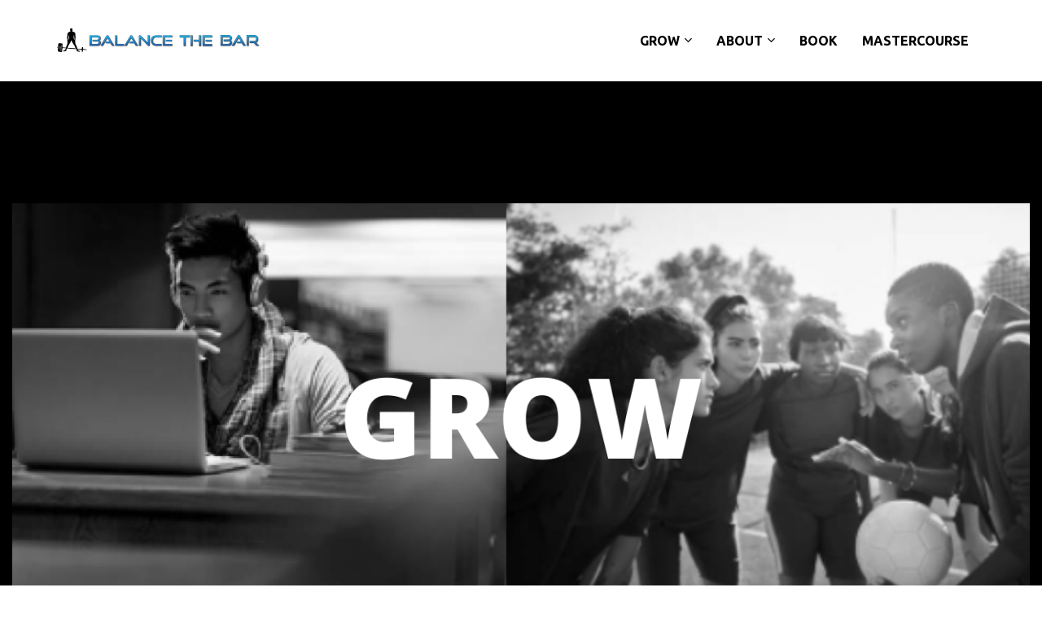

--- FILE ---
content_type: text/html; charset=UTF-8
request_url: https://www.balancethebar.com/grow?r_done=1
body_size: 20436
content:
<!DOCTYPE html>
<html lang="en">
<head>
    <meta charset="UTF-8">
    <title>Grow</title>
    <meta name="description" content="">
	<meta name="keywords" content="">
    <meta name="robots" content="index, follow">
    <link rel="shortcut icon" href="https://d11n7da8rpqbjy.cloudfront.net/trupro/19062587_6086572aaf205_BTB_-_Favicon_1000x1000.png">
    <meta name="viewport" content="width=device-width, initial-scale=1.0">

    <meta name="author" content="">
    <meta property="og:title" content="">
    <meta property="og:description" content="">
    <meta property="og:image" content="">

    <!-- Font icons preconnect -->
    <link rel="preconnect" href="//app.kartra.com" crossorigin>
    <link rel="preconnect" href="//fonts.gstatic.com" crossorigin>
    <link rel="preconnect" href="//fonts.googleapis.com" crossorigin>
    <link rel="preconnect" href="//d2uolguxr56s4e.cloudfront.net" crossorigin>
     

    <link rel="dns-prefetch" href="//app.kartra.com">
    <link rel="dns-prefetch" href="//fonts.gstatic.com">
    <link rel="dns-prefetch" href="//fonts.googleapis.com">
    <link rel="dns-prefetch" href="//d2uolguxr56s4e.cloudfront.net">
     

    <!--
        Google fonts are computed and loaded on page build via save.js
        Individual stylesheets required are listed in /css/new/css/pages/skeleton.css
    -->

    <!--<link href="//d2uolguxr56s4e.cloudfront.net/internal/pages/css/skeleton.min.css" rel="stylesheet">-->
    <link type="text/css" rel="preload" href="https://fonts.googleapis.com/css?family=Roboto:300,300i,400,400i,600,600i,700,700i,900,900i|Ubuntu:300,300i,400,400i,600,600i,700,700i,900,900i|Ubuntu:300,300i,400,400i,600,600i,700,700i,900,900i|Lato:300,300i,400,400i,600,600i,700,700i,900,900i|Raleway:300,300i,400,400i,600,600i,700,700i,900,900i|Lobster:300,300i,400,400i,600,600i,700,700i,900,900i|Roboto+Condensed:300,300i,400,400i,600,600i,700,700i,900,900i|Lato:300,300i,400,400i,600,600i,700,700i,900,900i|Open+Sans:300,300i,400,400i,600,600i,700,700i,900,900i|Roboto+Condensed:300,300i,400,400i,600,600i,700,700i,900,900i&display=swap" as="style" onload="this.onload=null;this.rel='stylesheet'"><link rel="stylesheet" href="//d2uolguxr56s4e.cloudfront.net/internal/pages/css/new_bootstrap.css">

    <link rel="preload" href="//d2uolguxr56s4e.cloudfront.net/internal/pages/css/kartra_components.css" as="style" onload="this.onload=null;this.rel='stylesheet'">
    <link rel="preload" href="//app.kartra.com/css/new/css/pages/font-awesome.css" as="style" onload="this.onload=null;this.rel='stylesheet'">

    <noscript>
        <link rel="stylesheet" href="//d2uolguxr56s4e.cloudfront.net/internal/pages/css/kartra_components.css">
        <link rel="stylesheet" href="//app.kartra.com/css/new/css/pages/font-awesome.css">
    <link type="text/css" rel="stylesheet" href="https://fonts.googleapis.com/css?family=Roboto:300,300i,400,400i,600,600i,700,700i,900,900i|Ubuntu:300,300i,400,400i,600,600i,700,700i,900,900i|Ubuntu:300,300i,400,400i,600,600i,700,700i,900,900i|Lato:300,300i,400,400i,600,600i,700,700i,900,900i|Raleway:300,300i,400,400i,600,600i,700,700i,900,900i|Lobster:300,300i,400,400i,600,600i,700,700i,900,900i|Roboto+Condensed:300,300i,400,400i,600,600i,700,700i,900,900i|Lato:300,300i,400,400i,600,600i,700,700i,900,900i|Open+Sans:300,300i,400,400i,600,600i,700,700i,900,900i|Roboto+Condensed:300,300i,400,400i,600,600i,700,700i,900,900i&display=swap">
</noscript>
    
    <script>
        /*! loadCSS rel=preload polyfill. [c]2017 Filament Group, Inc. MIT License */
        (function(w){"use strict";if(!w.loadCSS){w.loadCSS=function(){}}var rp=loadCSS.relpreload={};rp.support=function(){var ret;try{ret=w.document.createElement("link").relList.supports("preload")}catch(e){ret=false}return function(){return ret}}();rp.bindMediaToggle=function(link){var finalMedia=link.media||"all";function enableStylesheet(){link.media=finalMedia}if(link.addEventListener){link.addEventListener("load",enableStylesheet)}else if(link.attachEvent){link.attachEvent("onload",enableStylesheet)}setTimeout(function(){link.rel="stylesheet";link.media="only x"});setTimeout(enableStylesheet,3e3)};rp.poly=function(){if(rp.support()){return}var links=w.document.getElementsByTagName("link");for(var i=0;i<links.length;i++){var link=links[i];if(link.rel==="preload"&&link.getAttribute("as")==="style"&&!link.getAttribute("data-loadcss")){link.setAttribute("data-loadcss",true);rp.bindMediaToggle(link)}}};if(!rp.support()){rp.poly();var run=w.setInterval(rp.poly,500);if(w.addEventListener){w.addEventListener("load",function(){rp.poly();w.clearInterval(run)})}else if(w.attachEvent){w.attachEvent("onload",function(){rp.poly();w.clearInterval(run)})}}if(typeof exports!=="undefined"){exports.loadCSS=loadCSS}else{w.loadCSS=loadCSS}})(typeof global!=="undefined"?global:this);

        window.global_id = 'SwQ7oI1xlflF';
        window.secure_base_url = '//app.kartra.com/';
    </script>
    
    <!--headerIncludes-->
    <style>
    .overlay_builder {
        position: relative;
    }

    .kartra_optin_footer-poweredby > p {
        font-size: 12px;
        line-height: 130%;
        font-weight: 300;
        color: #333;
        margin-top: 0px;
        margin-bottom: 0px;
    }

	body.modal-open{
		overflow:hidden;
		overflow-x:;
	}

    
	#page_background_color
	{
		background-color:#ffffff;
	}
	body
	{
		background-color:#ffffff;
		
	}
	

    [data-effect] {
        visibility: hidden;
    }
    
    </style>
    <script>
        var google_analytics = null;
        <!-- Google Tag Manager -->
(function(w,d,s,l,i){w[l]=w[l]||[];w[l].push({'gtm.start':
new Date().getTime(),event:'gtm.js'});var f=d.getElementsByTagName(s)[0],
j=d.createElement(s),dl=l!='dataLayer'?'&l='+l:'';j.async=true;j.src=
'https://www.googletagmanager.com/gtm.js?id='+i+dl;f.parentNode.insertBefore(j,f);
})(window,document,'script','dataLayer','GTM-WCDHWRG');
<!-- End Google Tag Manager -->
    </script>
    <script src="/js/build/front/pages/skeleton-above.js"></script>
</head>
<body>

    <div style="height:0px;width:0px;opacity:0;position:fixed" class="js_kartra_trackable_object" data-kt-type="kartra_page_tracking" data-kt-value="SwQ7oI1xlflF" data-kt-owner="Qgnn3b2g">
    </div>
    <div id="page" class="page container-fluid">
        <div id="page_background_color" class="row">
<div class="content content--popup-overflow-visible dark" style="background-color: rgb(255, 255, 255); padding: 0px;" id="_r181sp031">
                <style id="pagesInternalCSS">
	.kartra_icon--giant.kartra_icon--negative-margin-left-big-tiny-important{
	    margin-left: -15px !important;
	}
	.kartra_icon--negative-margin-left-like-tiny-important{
	    margin-left: -7px !important;
	}	
</style>
<div class="overflow_background_wrapper">
                    <div class="background_changer background_changer--blur0" style="background-image: none; opacity: 1;" alt=""></div>
                    <div class="background_changer_overlay" style="background-image: none;"></div>
                </div>
                <nav class="navbar navbar-inverse navbar--md-sm-center">
                    <div class="container nav-elem-wrapper nav-elem-wrapper--md-sm-flex nav-elem-wrapper--md-sm-vertical-center nav-elem-wrapper--md-sm-justify-content-space-between">
                        <div class="navbar-header nav-elem-col">
                            <div data-component="image" href="javascript: void(0);">
                                <a href="https://app.kartra.com/redirect_to/?asset=page&amp;id=MKZaLDqQdwdT" class="toggle_pagelink" data-frame-id="_r181sp031" data-color="rgb(35, 82, 124)" data-project-id="9" data-page-id="899" style="color: rgb(35, 82, 124); font-weight: 400; font-family: Roboto;" target="_parent"><img class="kartra_image kartra_image--logo kartra_image--margin-bottom-none pull-left background_changer--blur0" src="[data-uri]" style="border-color: rgb(35, 82, 124); border-style: none; border-width: 0px; margin: 0px; opacity: 1; width: 672px; max-width: 100%; height: auto;" alt="" data-original="//d11n7da8rpqbjy.cloudfront.net/trupro/18949426_1619019353KcgBTB_1000x150.png"></a>
                            </div> 
                            <button type="button" class="navbar-toggle collapsed" data-toggle="collapse" data-target="#navbar_B2a0QPUIR4" aria-expanded="false" aria-controls="navbar">
                                <span class="sr-only">Toggle navigation</span>
                                <span class="icon-bar"></span>
                                <span class="icon-bar"></span>
                                <span class="icon-bar"></span>
                            </button>
                        </div>
                        <div id="navbar_B2a0QPUIR4" class="navbar-collapse collapse nav-elem-col navbar-collapse--md-sm-padding-right-none js_kartra_component_holder">
                            <div class="navbar-collapse__inner navbar-collapse__inner--sm-padding-top-big-tiny navbar-collapse__inner--sm-padding-bottom-tiny navbar-collapse__inner--md-sm-vertical-center navbar-collapse__inner--md-sm-justify-content-end js_kartra_component_holder">
                                <ul class="kartra-nav nav navbar-nav navbar-right navbar-nav--md-padding-top-bottom-special-medium navbar-nav--sm-padding-top-bottom-big-tiny">
                                    


<li class="propClone dropdown">
                                        <a class="nav__link--style-one nav__link--ubuntu-font toggle_submenu" href="javascript: void(0);" data-color="rgb(0, 0, 0)" data-frame-id="_r181sp031" onmouseover="this.style.color='rgb(0, 1, 1)';" onmouseout="this.style.color='rgb(0, 0, 0)';" style="color: rgb(0, 0, 0); font-weight: 700; font-family: Ubuntu;" aria-expanded="false" data-toggle="dropdown" target="_parent">GROW</a><ul class="dropdown-menu menu_dropdown-menu" style="background-color: rgb(51, 51, 51);">
<li><a class="toggle_section" href="#_yxfepi74q" target="_self" data-frame-id="_r181sp031">WATCH</a></li>
<li><a class="toggle_section" href="#_fk9gvknmb" target="_self" data-frame-id="_r181sp031">VIEW</a></li>
<li><a class="toggle_section" href="#_vi42a8lp1" target="_self" data-frame-id="_r181sp031">READ</a></li>
</ul>
                                    </li>
<li class="propClone dropdown">
                                        <a class="nav__link--style-one nav__link--ubuntu-font toggle_submenu" href="javascript: void(0);" data-color="rgb(0, 0, 0)" data-frame-id="_r181sp031" onmouseover="this.style.color='rgb(36, 160, 214)';" onmouseout="this.style.color='rgb(0, 0, 0)';" style="color: rgb(0, 0, 0); font-weight: 700; font-family: Ubuntu;" aria-expanded="false" data-toggle="dropdown" target="_parent">ABOUT</a><ul class="dropdown-menu menu_dropdown-menu" style="background-color: rgb(51, 51, 51);">
<li><a class="toggle_custom" href="https://www.balancethebar.com/about#_24uzxxzjl" data-frame-id="_r181sp031" target="_parent">STORY</a></li>
<li><a class="toggle_custom" href="https://www.balancethebar.com/about#_os7o84ezl" data-frame-id="_r181sp031" target="_parent">FOUNDER</a></li>
<li><a class="toggle_custom" href="https://www.balancethebar.com/about#_p8pwq9srl" data-frame-id="_r181sp031" target="_parent">TRIAD</a></li>
<li><a class="toggle_custom" href="https://www.balancethebar.com/about#_e76kw51p4" data-frame-id="_r181sp031" target="_parent">LOGO</a></li>
</ul>
                                    </li>
<li class="propClone">
                                        <a class="nav__link--style-one nav__link--ubuntu-font toggle_pagelink" href="https://app.kartra.com/redirect_to/?asset=page&amp;id=c3f1yiEhIFCp" data-color="rgb(0, 0, 0)" data-frame-id="_r181sp031" onmouseover="this.style.color='rgb(37, 166, 223)';" onmouseout="this.style.color='rgb(0, 0, 0)';" style="color: rgb(0, 0, 0); font-weight: 700; font-family: ubuntu;" data-project-id="9" data-page-id="902" target="_parent">BOOK</a>
                                    </li>
<li class="propClone">
                                        <a class="nav__link--style-one nav__link--ubuntu-font toggle_pagelink" href="https://app.kartra.com/redirect_to/?asset=page&amp;id=jcUeKlD93aXc" data-color="rgb(0, 0, 0)" data-frame-id="_r181sp031" onmouseover="this.style.color='rgb(37, 166, 223)';" onmouseout="this.style.color='rgb(0, 0, 0)';" style="color: rgb(0, 0, 0); font-weight: 700; font-family: Ubuntu;" target="_blank" data-project-id="9" data-page-id="917">MASTERCOURSE</a>
                                    </li>

                                    
                                    
                                    
                                    
                                    
                                </ul>
                                <div class="inline_elements_wrapper pull-right xs-pull-center inline_elements_wrapper--last-child-margin-bottom-none inline_elements_wrapper--md-sm-margin-left-small inline_elements_wrapper--xs-margin-top-big-tiny" style="justify-content: center;">
                                    
                                    
                                </div>
                            </div>
                        </div>
                        <!--/.nav-collapse -->
                    </div>
                </nav>
            </div>
<div class="content content--padding-giant light" style="background-color: rgb(0, 0, 0); padding: 150px 0px 40px;" id="_p23s389uk">
            <div class="background_changer background_changer--blur0" alt="" style="background-image: none; opacity: 1;"></div>
            <div class="background_changer_overlay" style="background-image: none;"></div>
            <div class="container-fluid">
                <div class="row row--equal" data-component="grid">
                     
                    <div class="col-md-12">
                        <div class="js_kartra_component_holder"><div data-component="image" href="javascript: void(0);"><img class="kartra_image kartra_image--full pull-center background_changer--blur0" src="[data-uri]" onerror="this.onerror=null;this.src='//d2uolguxr56s4e.cloudfront.net/img/kartrapages/placeholder.jpg';" alt="" style="border-color: rgb(51, 51, 51); border-style: none; border-width: 0px; margin: 0px auto 20px; opacity: 1;" data-original="//d11n7da8rpqbjy.cloudfront.net/trupro/22464275_16312862729zWGROW.png"></div></div>
                    </div>                   
                </div>
                <div class="row row--equal" data-component="grid">
                    <div class="col-md-6 col-md-offset-3">
                        <div class="js_kartra_component_holder">
                                                         
                            <div data-component="image" href="javascript: void(0);"><img class="kartra_image kartra_image--full pull-center background_changer--blur0" src="[data-uri]" onerror="this.onerror=null;this.src='//d2uolguxr56s4e.cloudfront.net/img/kartrapages/placeholder.jpg';" alt="" style="border-color: rgb(51, 51, 51); border-style: none; border-width: 0px; margin: 30px auto 20px; opacity: 1; width: 446px; max-width: 100%; height: auto;" data-original="//d11n7da8rpqbjy.cloudfront.net/trupro/21700814_1628621902MmLPicture1.png"></div>
<div class="kartra_headline_block kartra_headline_block--flex kartra_headline_block--padding-top-tiny" data-component="bundle">
                                <div class="kartra_headline_block__index">
                                    
                                </div>
                                <div class="kartra_headline_block__info kartra_headline_block__info--flex-one">
                                    
                                </div>
                            </div>                             
                        </div>
                    </div>
                </div>
<div class="row background_changer--blur0" data-component="grid" alt="" style="background-color: rgba(0, 0, 0, 0); border-radius: 0px; border-style: none; border-width: 0px; margin-top: 20px; margin-bottom: 0px; background-image: none; opacity: 1;"><div class="col-md-10 col-md-offset-1"><div class="js_kartra_component_holder">
<div data-component="text"><div class="kartra_text" style="position: relative;">
<p><strong><span><span style='font-family: "roboto condensed"; font-size: 1.2rem; color: rgb(255, 255, 255);'>In sports, a lot can happen in one quarter. Records can be set. Outstanding performances can help to define careers. Coaches can make decisions that spark momentum and lead to victory. Teams can begin a championship run.</span></span></strong></p>
</div></div>
<div data-component="text" id="w4HSihtUER"><div class="kartra_text" style="position: relative;">
<p style="font-size: 1.2rem;"><strong><span style="font-size: 1.2rem;"><span style='font-family: "roboto condensed"; color: rgb(255, 255, 255); font-size: 1.2rem;'>And growth. Growth can happen.</span></span></strong></p>
</div></div>
<div data-component="text" id="w4HSihtUER"><div class="kartra_text" style="position: relative;">
<p style="font-size: 1.2rem;"><strong><span style="font-size: 1.2rem;"><span style='font-family: "roboto condensed"; color: rgb(255, 255, 255); font-size: 1.2rem;'>That is what this page is about. The content in this section is here to help you develop and grow. Each piece can be consumed in 12 minutes or less; the equivalent of one quarter in many sports.​</span></span></strong></p>
</div></div>
<div data-component="text" id="w4HSihtUER"><div class="kartra_text" style="position: relative;">
<p style="font-size: 1.2rem;"><strong><span style="font-size: 1.2rem;"><span style='font-family: "roboto condensed"; color: rgb(255, 255, 255); font-size: 1.2rem;'>It offers a “micro-dose” approach to your professional advancement. Short, hard-hitting nuggets, placed here to share ideas, to educate, and to inform. Take small bites and stack wins; the cumulative effect will create a meaningful difference over time. And become part of the bigger whole that is your own personal development.​</span></span></strong></p>
</div></div>
<div data-component="text" id="w4HSihtUER"><div class="kartra_text" style="position: relative; margin-top: 0px; margin-bottom: 20px;">
<p style="font-size: 1.2rem;"><strong><span style="font-size: 1.2rem;"><span style='font-family: "roboto condensed"; color: rgb(255, 255, 255); font-size: 1.2rem;'>One quarter is just one small segment in a game, a season, or a career. But it can be very significant. And memorable. 12 minutes or less can make a difference.​</span></span></strong></p>
</div></div>
</div></div></div>
            </div>
        </div>
<div class="content" id="_yxfepi74q">
        <div class="background_changer"></div>
        <div class="background_changer_overlay"></div>
        <div class="container-fluid">
            <div class="row background_changer--blur0" data-component="grid" alt="" style="background-color: rgb(220, 220, 220); border-radius: 0px; border-style: none; border-width: 0px; margin-top: 0px; margin-bottom: -30px; background-image: none; opacity: 1;" id="I4LwlFjkMz"><div class="col-md-12" id="KoBNWjz0et"><div class="js_kartra_component_holder">
<div data-component="text"><div class="kartra_text" style="position: relative; margin-top: 50px; margin-bottom: 20px;">
<p style="font-size: 2.66rem;"><strong><span style="font-size: 2.66rem;"><span style='font-family: "roboto condensed"; color: rgb(37, 166, 223); font-size: 2.66rem;'>WATCH</span></span></strong></p>
</div></div>
<div data-component="text"><div class="kartra_text" style="position: relative; margin-top: 0px; margin-bottom: 40px;">
<p style="font-size: 1.2rem;"><em><span style="font-size: 1.2rem;"><strong><span style="font-size: 1.2rem;"><span style='font-family: "roboto condensed"; font-size: 1.2rem;'>Vodcasts, interviews, article reviews, vlogs, and other video content</span></span></strong></span></em></p>
</div></div>
</div></div></div>
<div class="row row--equal background_changer--blur0" data-component="grid" id="dXdXsDaKlV" alt="" style="background-color: rgb(220, 220, 220); border-radius: 0px; border-style: none; border-width: 0px; margin-top: 0px; margin-bottom: 0px; background-image: none; opacity: 1;">
                <div class="col-md-3 column--padding-none">
                    <div class="kartra_element_bg kartra_element_bg--padding-top-bottom-medium kartra_element_bg--padding-left-right-small kartra_element_bg--md-padding-left-right-medium js_kartra_component_holder" style="margin-top: 0px; margin-bottom: 0px; padding: 50px 10px 30px;">
                        <div style="background-image: none; background-color: rgb(220, 220, 220); border-radius: 0px; border-color: rgb(51, 51, 51); border-style: none; border-width: 0px; opacity: 1;" class="background-item background_changer--blur0" alt=""></div>
<div data-component="video" id="mfI8jPVgAr" data-thumbnail="https://d11n7da8rpqbjy.cloudfront.net/trupro/generated-kartra-video-thumb-26042500_16445858112601QOL_-_Roberto_Iezzi.mp4.jpg" data-screenshot="false">
                                <div class="kartra_video kartra_video_containerVevQ5wLOCBCp js_kartra_trackable_object" style="margin-top: 0px; margin-bottom: 20px; padding-bottom: 56.25%;" data-kt-type="video" data-kt-value="VevQ5wLOCBCp" data-kt-owner="Qgnn3b2g" id="VevQ5wLOCBCp/kdfac/?autoplay=false&amp;mute_on_start=false&amp;show_controls=true" data-random_str="kdfac"><script src="https://app.kartra.com/video/VevQ5wLOCBCp/kdfac/?autoplay=false&amp;mute_on_start=false&amp;show_controls=true"></script></div>
                            </div>
<div data-component="headline" id="VQi44aeKrM">
                            <div class="kartra_headline kartra_headline--dark-deep-blue kartra_headline--h4 kartra_headline--open-sans-font kartra_headline--font-weight-bold kartra_headline--text-center" style="position: relative;" aria-controls="cke_78" aria-activedescendant="" aria-autocomplete="list" aria-expanded="false">
<p style="font-size: 0.8rem;"><em><span style="font-size: 0.8rem;"><strong><span style="font-size: 0.8rem;"><span style='font-family: "roboto condensed"; font-size: 0.8rem;'>Strategies for Successful </span></span></strong></span></em></p>

<p style="font-size: 0.8rem;"><em><span style="font-size: 0.8rem;"><strong><span style="font-size: 0.8rem;"><span style='font-family: "roboto condensed"; font-size: 0.8rem;'>Onboarding of New Players (10:06) </span></span></strong></span></em></p>

<p style="font-size: 0.8rem;"><font face="roboto condensed">Roberto Iezzi</font></p>

<p style="font-size: 0.8rem;"><span style='font-family: "roboto condensed"; font-size: 0.8rem;'>@roberto_iezzi34</span></p>
</div>
                        </div>


                        
                        
                        
                    </div>
                </div>
                <div class="col-md-3 column--padding-none">
                    <div class="kartra_element_bg kartra_element_bg--padding-top-bottom-medium kartra_element_bg--padding-left-right-small kartra_element_bg--md-padding-left-right-medium js_kartra_component_holder" style="margin-top: 0px; margin-bottom: 0px; padding: 50px 10px 30px;">
                        <div style="background-image: none; background-color: rgb(220, 220, 220); border-radius: 0px; border-color: rgb(51, 51, 51); border-style: none; border-width: 0px; opacity: 1;" class="background-item background_changer--blur0" alt=""></div>
<div data-component="video" id="XHOVA1pHeS" data-thumbnail="https://d11n7da8rpqbjy.cloudfront.net/trupro/generated-kartra-video-thumb-25043402_1640954591692Meeta_Part_2.mp4.jpg" data-screenshot="false">
                                <div class="kartra_video kartra_video_container7y9v3jkcZtdT js_kartra_trackable_object" style="margin-top: 0px; margin-bottom: 20px; padding-bottom: 56.25%;" data-kt-type="video" data-kt-value="7y9v3jkcZtdT" data-kt-owner="Qgnn3b2g" id="7y9v3jkcZtdT/ldfac/?autoplay=false&amp;mute_on_start=false&amp;show_controls=true" data-random_str="ldfac"><script src="https://app.kartra.com/video/7y9v3jkcZtdT/ldfac/?autoplay=false&amp;mute_on_start=false&amp;show_controls=true"></script></div>
                            </div>
<div data-component="headline" id="hoincDug0X">
                            <div class="kartra_headline kartra_headline--dark-deep-blue kartra_headline--h4 kartra_headline--open-sans-font kartra_headline--font-weight-bold kartra_headline--text-center" style="position: relative;" aria-controls="cke_82" aria-activedescendant="" aria-autocomplete="list" aria-expanded="false">
<p style="font-size: 0.8rem;"><em><span style="font-size: 0.8rem;"><strong><span style="font-size: 0.8rem;"><span style='font-family: "roboto condensed"; font-size: 0.8rem;'>Athletes and Patients Need </span></span></strong></span></em></p>

<p style="font-size: 0.8rem;"><em><span style="font-size: 0.8rem;"><strong><span style="font-size: 0.8rem;"><span style='font-family: "roboto condensed"; font-size: 0.8rem;'>You to "Get Them" - Part 2 (11:55) </span></span></strong></span></em></p>

<p style="font-size: 0.8rem;"><font face="roboto condensed">Dr. Meeta Singh</font></p>

<p style="font-size: 0.8rem;"><span style='font-family: "roboto condensed"; font-size: 0.8rem;'>@meetasinghmd</span></p>
</div>
                        </div>


                        
                        
                        
                    </div>
                </div>
                <div class="col-md-3 column--padding-none">
                    <div class="kartra_element_bg kartra_element_bg--padding-top-bottom-medium kartra_element_bg--padding-left-right-small kartra_element_bg--md-padding-left-right-medium js_kartra_component_holder" style="margin-top: 0px; margin-bottom: 0px; padding: 50px 10px 30px;">
                        <div style="background-image: none; background-color: rgb(220, 220, 220); border-radius: 0px; border-color: rgb(51, 51, 51); border-style: none; border-width: 0px; opacity: 1;" class="background-item background_changer--blur0" alt=""></div>
<div data-component="video" id="pCX2a8O1ch" data-thumbnail="https://d11n7da8rpqbjy.cloudfront.net/trupro/generated-kartra-video-thumb-24879798_16401034065821QOL_-_Meeta_Part_1.mp4.jpg" data-screenshot="false">
                                <div class="kartra_video kartra_video_containerTMokfNG5qalF js_kartra_trackable_object" style="margin-top: 0px; margin-bottom: 20px; padding-bottom: 56.25%;" data-kt-type="video" data-kt-value="TMokfNG5qalF" data-kt-owner="Qgnn3b2g" id="TMokfNG5qalF/udfac/?autoplay=false&amp;mute_on_start=false&amp;show_controls=true" data-random_str="udfac"><script src="https://app.kartra.com/video/TMokfNG5qalF/udfac/?autoplay=false&amp;mute_on_start=false&amp;show_controls=true"></script></div>
                            </div>
<div data-component="headline" id="M82xv0IA5Z">
                            <div class="kartra_headline kartra_headline--dark-deep-blue kartra_headline--h4 kartra_headline--open-sans-font kartra_headline--font-weight-bold kartra_headline--text-center" style="position: relative;" aria-controls="cke_1201" aria-activedescendant="" aria-autocomplete="list" aria-expanded="false">
<p style="font-size: 0.8rem;"><em><span style="font-size: 0.8rem;"><strong><span style="font-size: 0.8rem;"><span style='font-family: "roboto condensed"; font-size: 0.8rem;'>Athletes and Patients Need </span></span></strong></span></em></p>

<p style="font-size: 0.8rem;"><em><span style="font-size: 0.8rem;"><strong><span style="font-size: 0.8rem;"><span style='font-family: "roboto condensed"; font-size: 0.8rem;'>You to "Get Them" - Part 1 (9:04) </span></span></strong></span></em></p>

<p style="font-size: 0.8rem;"><font face="roboto condensed">Dr. Meeta Singh</font></p>

<p style="font-size: 0.8rem;"><span style='font-family: "roboto condensed"; font-size: 0.8rem;'>@meetasinghmd</span></p>
</div>
                        </div>


                        
                        
                        
                    </div>
                </div>
                <div class="col-md-3 column--padding-none">
                    <div class="kartra_element_bg kartra_element_bg--padding-top-bottom-medium kartra_element_bg--padding-left-right-small kartra_element_bg--md-padding-left-right-medium js_kartra_component_holder" style="margin-top: 0px; margin-bottom: 0px; padding: 50px 10px 30px;">
                        <div style="background-image: none; background-color: rgb(220, 220, 220); border-radius: 0px; border-color: rgb(51, 51, 51); border-style: none; border-width: 0px; opacity: 1;" class="background-item background_changer--blur0" alt=""></div>
<div data-component="video" id="pIxAjggo8s" data-thumbnail="https://d11n7da8rpqbjy.cloudfront.net/trupro/generated-kartra-video-thumb-24401077_1638283521832Bob_A_1QOL_-_Pt_2.mp4.jpg" data-screenshot="false">
                                <div class="kartra_video kartra_video_containerRx6hHBbD3FlF js_kartra_trackable_object" style="margin-top: 0px; margin-bottom: 20px; padding-bottom: 56.25%;" data-kt-type="video" data-kt-value="Rx6hHBbD3FlF" data-kt-owner="Qgnn3b2g" id="Rx6hHBbD3FlF/mdfac/?autoplay=false&amp;mute_on_start=false&amp;show_controls=true" data-random_str="mdfac"><script src="https://app.kartra.com/video/Rx6hHBbD3FlF/mdfac/?autoplay=false&amp;mute_on_start=false&amp;show_controls=true"></script></div>
                            </div>
<div data-component="headline" id="X2fuRD4yN3">
                            <div class="kartra_headline kartra_headline--dark-deep-blue kartra_headline--h4 kartra_headline--open-sans-font kartra_headline--font-weight-bold kartra_headline--text-center" style="position: relative;" aria-controls="cke_452" aria-activedescendant="" aria-autocomplete="list" aria-expanded="false">
<p style="font-size: 0.8rem;"><em><span style="font-size: 0.8rem;"><strong><span style="font-size: 0.8rem;"><span style='font-family: "roboto condensed"; font-size: 0.8rem;'>The Lifelong Learner - Part 2 (9:11) </span></span></strong></span></em></p>

<p style="font-size: 0.8rem;"><font face="roboto condensed">Bob Alejo</font></p>

<p style="font-size: 0.8rem;"><span style='font-family: "roboto condensed"; font-size: 0.8rem;'>@coach_alejo</span></p>
</div>
                        </div>


                        
                        
                        
                    </div>
                </div>
            </div>
<div class="row row--equal background_changer--blur0" data-component="grid" id="dXdXsDaKlV" alt="" style="background-color: rgb(220, 220, 220); border-radius: 0px; border-style: none; border-width: 0px; margin-top: 0px; margin-bottom: 0px; background-image: none; opacity: 1;">
                <div class="col-md-3 column--padding-none">
                    <div class="kartra_element_bg kartra_element_bg--padding-top-bottom-medium kartra_element_bg--padding-left-right-small kartra_element_bg--md-padding-left-right-medium js_kartra_component_holder" style="margin-top: 0px; margin-bottom: 0px; padding: 50px 10px 30px;">
                        <div style="background-image: none; background-color: rgb(220, 220, 220); border-radius: 0px; border-color: rgb(51, 51, 51); border-style: none; border-width: 0px; opacity: 1;" class="background-item background_changer--blur0" alt=""></div>
<div data-component="video" id="mfI8jPVgAr" data-thumbnail="https://d11n7da8rpqbjy.cloudfront.net/trupro/generated-kartra-video-thumb-24165571_1637412273279Bob_A_1QOL.mp4.jpg" data-screenshot="false">
                                <div class="kartra_video kartra_video_containerQAtzbv0awMCp js_kartra_trackable_object" style="margin-top: 0px; margin-bottom: 20px; padding-bottom: 56.25%;" data-kt-type="video" data-kt-value="QAtzbv0awMCp" data-kt-owner="Qgnn3b2g" id="QAtzbv0awMCp/ydfac/?autoplay=false&amp;mute_on_start=false&amp;show_controls=true" data-random_str="ydfac"><script src="https://app.kartra.com/video/QAtzbv0awMCp/ydfac/?autoplay=false&amp;mute_on_start=false&amp;show_controls=true"></script></div>
                            </div>
<div data-component="headline" id="VQi44aeKrM">
                            <div class="kartra_headline kartra_headline--dark-deep-blue kartra_headline--h4 kartra_headline--open-sans-font kartra_headline--font-weight-bold kartra_headline--text-center" style="position: relative;" aria-controls="cke_833" aria-activedescendant="" aria-autocomplete="list" aria-expanded="false">
<p style="font-size: 0.8rem;"><em><span style="font-size: 0.8rem;"><strong><span style="font-size: 0.8rem;"><span style='font-family: "roboto condensed"; font-size: 0.8rem;'>The Lifelong Learner - Part 1 (12:00) </span></span></strong></span></em></p>

<p style="font-size: 0.8rem;"><font face="roboto condensed">Bob Alejo</font></p>

<p style="font-size: 0.8rem;"><span style='font-family: "roboto condensed"; font-size: 0.8rem;'>@coach_alejo</span></p>
</div>
                        </div>


                        
                        
                        
                    </div>
                </div>
                <div class="col-md-3 column--padding-none">
                    <div class="kartra_element_bg kartra_element_bg--padding-top-bottom-medium kartra_element_bg--padding-left-right-small kartra_element_bg--md-padding-left-right-medium js_kartra_component_holder" style="margin-top: 0px; margin-bottom: 0px; padding: 50px 10px 30px;">
                        <div style="background-image: none; background-color: rgb(220, 220, 220); border-radius: 0px; border-color: rgb(51, 51, 51); border-style: none; border-width: 0px; opacity: 1;" class="background-item background_changer--blur0" alt=""></div>
<div data-component="video" id="qOrB9Wtlg4" data-thumbnail="https://d11n7da8rpqbjy.cloudfront.net/trupro/generated-kartra-video-thumb-23783360_16359838064771QOL_-_Josh_Part_2.mp4.jpg" data-screenshot="false">
                                <div class="kartra_video kartra_video_containerWjlnVAfqbgdT js_kartra_trackable_object" style="margin-top: 0px; margin-bottom: 20px; padding-bottom: 56.25%;" data-kt-type="video" data-kt-value="WjlnVAfqbgdT" data-kt-owner="Qgnn3b2g" id="WjlnVAfqbgdT/ndfac/?autoplay=false&amp;mute_on_start=false&amp;show_controls=true" data-random_str="ndfac"><script src="https://app.kartra.com/video/WjlnVAfqbgdT/ndfac/?autoplay=false&amp;mute_on_start=false&amp;show_controls=true"></script></div>
                            </div>
<div data-component="headline" id="LLkGXifFZP">
                            <div class="kartra_headline kartra_headline--dark-deep-blue kartra_headline--h4 kartra_headline--open-sans-font kartra_headline--font-weight-bold kartra_headline--text-center" style="position: relative;" aria-controls="cke_3819" aria-activedescendant="" aria-autocomplete="list" aria-expanded="false">
<p style="font-size: 0.8rem;"><em><span style="font-size: 0.8rem;"><strong><span style="font-size: 0.8rem;"><span style='font-family: "roboto condensed"; font-size: 0.8rem;'>Learning from the NBA &amp; the</span></span></strong></span></em></p>

<p style="font-size: 0.8rem;"><em><span style="font-size: 0.8rem;"><strong><span style="font-size: 0.8rem;"><span style='font-family: "roboto condensed"; font-size: 0.8rem;'>Future - Part 2 (9:35) </span></span></strong></span></em></p>

<p style="font-size: 0.8rem;"><font face="roboto condensed"><span style="font-size: 0.8rem;">Josh Bonhotal</span></font></p>

<p style="font-size: 0.8rem;"><span style='font-family: "roboto condensed"; font-size: 0.8rem;'>@jbonhotal</span></p>
</div>
                        </div>


                        
                        
                        
                    </div>
                </div>
                <div class="col-md-3 column--padding-none">
                    <div class="kartra_element_bg kartra_element_bg--padding-top-bottom-medium kartra_element_bg--padding-left-right-small kartra_element_bg--md-padding-left-right-medium js_kartra_component_holder" style="margin-top: 0px; margin-bottom: 0px; padding: 50px 10px 30px;">
                        <div style="background-image: none; background-color: rgb(220, 220, 220); border-radius: 0px; border-color: rgb(51, 51, 51); border-style: none; border-width: 0px; opacity: 1;" class="background-item background_changer--blur0" alt=""></div>
<div data-component="video" id="tlrqjlnPlE" data-thumbnail="https://d11n7da8rpqbjy.cloudfront.net/trupro/generated-kartra-video-thumb-23783321_16359836481081QOL_-_Josh_Part_1.mp4.jpg" data-screenshot="false">
                                <div class="kartra_video kartra_video_containerngo6NOcax5lF js_kartra_trackable_object" style="margin-top: 0px; margin-bottom: 20px; padding-bottom: 56.25%;" data-kt-type="video" data-kt-value="ngo6NOcax5lF" data-kt-owner="Qgnn3b2g" id="ngo6NOcax5lF/fdfac/?autoplay=false&amp;mute_on_start=false&amp;show_controls=true" data-random_str="fdfac"><script src="https://app.kartra.com/video/ngo6NOcax5lF/fdfac/?autoplay=false&amp;mute_on_start=false&amp;show_controls=true"></script></div>
                            </div>
<div data-component="headline" id="iOnuJ0CaEk">
                            <div class="kartra_headline kartra_headline--dark-deep-blue kartra_headline--h4 kartra_headline--open-sans-font kartra_headline--font-weight-bold kartra_headline--text-center" style="position: relative;" aria-controls="cke_2665" aria-activedescendant="" aria-autocomplete="list" aria-expanded="false">
<p style="font-size: 0.8rem;"><em><span style="font-size: 0.8rem;"><strong><span style="font-size: 0.8rem;"><span style='font-family: "roboto condensed"; font-size: 0.8rem;'>Learning from the NBA &amp; the</span></span></strong></span></em></p>

<p style="font-size: 0.8rem;"><em><span style="font-size: 0.8rem;"><strong><span style="font-size: 0.8rem;"><span style='font-family: "roboto condensed"; font-size: 0.8rem;'>Future - Part 1 (10:39) </span></span></strong></span></em></p>

<p style="font-size: 0.8rem;"><font face="roboto condensed"><span style="font-size: 0.8rem;">Josh Bonhotal</span></font></p>

<p style="font-size: 0.8rem;"><span style='font-family: "roboto condensed"; font-size: 0.8rem;'>@jbonhotal</span></p>
</div>
                        </div>


                        
                        
                        
                    </div>
                </div>
                <div class="col-md-3 column--padding-none">
                    <div class="kartra_element_bg kartra_element_bg--padding-top-bottom-medium kartra_element_bg--padding-left-right-small kartra_element_bg--md-padding-left-right-medium js_kartra_component_holder" style="margin-top: 0px; margin-bottom: 0px; padding: 50px 10px 30px;">
                        <div style="background-image: none; background-color: rgb(220, 220, 220); border-radius: 0px; border-color: rgb(51, 51, 51); border-style: none; border-width: 0px; opacity: 1;" class="background-item background_changer--blur0" alt=""></div>
<div data-component="video" id="DtPESGoct7" data-thumbnail="https://d11n7da8rpqbjy.cloudfront.net/trupro/generated-kartra-video-thumb-22884677_1632820487243Describing_The_Logo_2.mp4.jpg" data-screenshot="false">
                                <div class="kartra_video kartra_video_container1nRISNCwhoa4 js_kartra_trackable_object" style="margin-top: 0px; margin-bottom: 20px; padding-bottom: 56.25%;" data-kt-type="video" data-kt-value="1nRISNCwhoa4" data-kt-owner="Qgnn3b2g" id="1nRISNCwhoa4/edfac/?autoplay=false&amp;mute_on_start=false&amp;show_controls=true" data-random_str="edfac"><script src="https://app.kartra.com/video/1nRISNCwhoa4/edfac/?autoplay=false&amp;mute_on_start=false&amp;show_controls=true"></script></div>
                            </div>
<div data-component="headline" id="F9l8eiSTw3">
                            <div class="kartra_headline kartra_headline--dark-deep-blue kartra_headline--h4 kartra_headline--open-sans-font kartra_headline--font-weight-bold kartra_headline--text-center" style="position: relative;">
<p style="font-size: 0.8rem;"><em><span style="font-size: 0.8rem;"><strong><span style="font-size: 0.8rem;"><span style='font-family: "roboto condensed"; font-size: 0.8rem;'>What's With The Logo? (2:50) </span></span></strong></span></em></p>

<p style="font-size: 0.8rem;"><font face="roboto condensed"><span style="font-size: 0.8rem;">Jesse Wright</span></font></p>

<p style="font-size: 0.8rem;"><span style='font-family: "roboto condensed"; font-size: 0.8rem;'>@jessekwright</span></p>
</div>
                        </div>


                        
                        
                        
                    </div>
                </div>
            </div>
<div class="row row--equal background_changer--blur0" data-component="grid" id="dXdXsDaKlV" alt="" style="background-color: rgb(220, 220, 220); border-radius: 0px; border-style: none; border-width: 0px; margin-top: 0px; margin-bottom: 0px; background-image: none; opacity: 1;">
                <div class="col-md-3 column--padding-none">
                    <div class="kartra_element_bg kartra_element_bg--padding-top-bottom-medium kartra_element_bg--padding-left-right-small kartra_element_bg--md-padding-left-right-medium js_kartra_component_holder" style="margin-top: 0px; margin-bottom: 0px; padding: 10px;">
                        <div style="background-image: none; background-color: rgb(220, 220, 220); border-radius: 0px; border-color: rgb(51, 51, 51); border-style: none; border-width: 0px; opacity: 1;" class="background-item background_changer--blur0" alt=""></div>


                        
                        
                        
                    </div>
                </div>
                <div class="col-md-3 column--padding-none">
                    <div class="kartra_element_bg kartra_element_bg--padding-top-bottom-medium kartra_element_bg--padding-left-right-small kartra_element_bg--md-padding-left-right-medium js_kartra_component_holder" style="margin-top: 0px; margin-bottom: 0px; padding: 10px;">
                        <div style="background-image: none; background-color: rgb(220, 220, 220); border-radius: 0px; border-color: rgb(51, 51, 51); border-style: none; border-width: 0px; opacity: 1;" class="background-item background_changer--blur0" alt=""></div>


                        
                        
                        
                    </div>
                </div>
                <div class="col-md-3 column--padding-none">
                    <div class="kartra_element_bg kartra_element_bg--padding-top-bottom-medium kartra_element_bg--padding-left-right-small kartra_element_bg--md-padding-left-right-medium js_kartra_component_holder" style="margin-top: 0px; margin-bottom: 0px; padding: 10px;">
                        <div style="background-image: none; background-color: rgb(220, 220, 220); border-radius: 0px; border-color: rgb(51, 51, 51); border-style: none; border-width: 0px; opacity: 1;" class="background-item background_changer--blur0" alt=""></div>


                        
                        
                        
                    </div>
                </div>
                <div class="col-md-3 column--padding-none">
                    <div class="kartra_element_bg kartra_element_bg--padding-top-bottom-medium kartra_element_bg--padding-left-right-small kartra_element_bg--md-padding-left-right-medium js_kartra_component_holder" style="margin-top: 0px; margin-bottom: 0px; padding: 10px;">
                        <div style="background-image: none; background-color: rgb(220, 220, 220); border-radius: 0px; border-color: rgb(51, 51, 51); border-style: none; border-width: 0px; opacity: 1;" class="background-item background_changer--blur0" alt=""></div>


                        
                        
                        
                    </div>
                </div>
            </div>
<div class="row row--equal background_changer--blur0" data-component="grid" alt="" style="background-color: rgb(220, 220, 220); border-radius: 0px; border-style: none; border-width: 0px; margin-top: 0px; margin-bottom: 0px; background-image: none; opacity: 1;">
                <div class="col-md-3 column--padding-none">
                    <div class="kartra_element_bg kartra_element_bg--padding-top-bottom-medium kartra_element_bg--padding-left-right-small kartra_element_bg--md-padding-left-right-medium js_kartra_component_holder" style="margin-top: 0px; margin-bottom: 0px; padding: 10px;">
                        <div style="background-image: none; background-color: rgb(220, 220, 220); border-radius: 0px; border-color: rgb(51, 51, 51); border-style: none; border-width: 0px; opacity: 1;" class="background-item background_changer--blur0" alt=""></div>


                        
                        
                        
                    </div>
                </div>
                <div class="col-md-3 column--padding-none">
                    <div class="kartra_element_bg kartra_element_bg--padding-top-bottom-medium kartra_element_bg--padding-left-right-small kartra_element_bg--md-padding-left-right-medium js_kartra_component_holder" style="margin-top: 0px; margin-bottom: 0px; padding: 10px;">
                        <div style="background-image: none; background-color: rgb(220, 220, 220); border-radius: 0px; border-color: rgb(51, 51, 51); border-style: none; border-width: 0px; opacity: 1;" class="background-item background_changer--blur0" alt=""></div>


                        
                        
                        
                    </div>
                </div>
                <div class="col-md-3 column--padding-none">
                    <div class="kartra_element_bg kartra_element_bg--padding-top-bottom-medium kartra_element_bg--padding-left-right-small kartra_element_bg--md-padding-left-right-medium js_kartra_component_holder" style="margin-top: 0px; margin-bottom: 0px; padding: 10px;">
                        <div style="background-image: none; background-color: rgb(220, 220, 220); border-radius: 0px; border-color: rgb(51, 51, 51); border-style: none; border-width: 0px; opacity: 1;" class="background-item background_changer--blur0" alt=""></div>


                        
                        
                        
                    </div>
                </div>
                <div class="col-md-3 column--padding-none">
                    <div class="kartra_element_bg kartra_element_bg--padding-top-bottom-medium kartra_element_bg--padding-left-right-small kartra_element_bg--md-padding-left-right-medium js_kartra_component_holder" style="margin-top: 0px; margin-bottom: 0px; padding: 10px;">
                        <div style="background-image: none; background-color: rgb(220, 220, 220); border-radius: 0px; border-color: rgb(51, 51, 51); border-style: none; border-width: 0px; opacity: 1;" class="background-item background_changer--blur0" alt=""></div>


                        
                        
                        
                    </div>
                </div>
            </div>
        </div>
    </div>
<div class="content" id="_h9s4higmz">
        <div class="background_changer"></div>
        <div class="background_changer_overlay"></div>
        <div class="container-fluid">
            <div class="row background_changer--blur0" data-component="grid" alt="" style="background-color: rgb(220, 220, 220); border-radius: 0px; border-style: none; border-width: 0px; margin-top: 0px; margin-bottom: -30px; background-image: none; opacity: 1;" id="I4LwlFjkMz"><div class="col-md-12" id="KoBNWjz0et"><div class="js_kartra_component_holder">

<div data-component="text"><div class="kartra_text" style="position: relative; margin-top: 0px; margin-bottom: 30px;">
<p style="font-size: 0.65rem;"><strong><span style="font-size: 0.65rem;"><span style='font-family: "roboto condensed"; font-size: 0.65rem;'>The section of videos below contains clips from the <em><span style='font-family: "roboto condensed"; font-size: 0.65rem;'><span style='font-family: "roboto condensed"; font-size: 0.65rem;'>2021 Balance The Bar Virtual Summit</span></span></em>. Experts from all corners of high performance were brought together for interviews to discuss the qualities of leadership, connection, professionalism, communication, and networking that have led them to big success in their chosen field​.</span></span></strong></p>
</div></div>
</div></div></div>
<div class="row row--equal background_changer--blur0" data-component="grid" id="dXdXsDaKlV" alt="" style="background-color: rgb(220, 220, 220); border-radius: 0px; border-style: none; border-width: 0px; margin-top: 0px; margin-bottom: 0px; background-image: none; opacity: 1;">
                <div class="col-md-3 column--padding-none">
                    <div class="kartra_element_bg kartra_element_bg--padding-top-bottom-medium kartra_element_bg--padding-left-right-small kartra_element_bg--md-padding-left-right-medium js_kartra_component_holder" style="margin-top: 0px; margin-bottom: 0px; padding: 50px 10px 30px;">
                        <div style="background-image: none; background-color: rgb(220, 220, 220); border-radius: 0px; border-color: rgb(51, 51, 51); border-style: none; border-width: 0px; opacity: 1;" class="background-item background_changer--blur0" alt=""></div>
<div data-component="video" id="BlhBh2epZf" data-thumbnail="https://d11n7da8rpqbjy.cloudfront.net/trupro/generated-kartra-video-thumb-23439120_1634732208270Managing_Up.mp4.jpg" data-screenshot="false">
                                <div class="kartra_video kartra_video_containerRE6WeP4p8Ma4 js_kartra_trackable_object" style="margin-top: 0px; margin-bottom: 20px; padding-bottom: 56.25%;" data-kt-type="video" data-kt-value="RE6WeP4p8Ma4" data-kt-owner="Qgnn3b2g" id="RE6WeP4p8Ma4/gdfac/?autoplay=false&amp;mute_on_start=false&amp;show_controls=true" data-random_str="gdfac"><script src="https://app.kartra.com/video/RE6WeP4p8Ma4/gdfac/?autoplay=false&amp;mute_on_start=false&amp;show_controls=true"></script></div>
                            </div>
<div data-component="headline" id="o2q7yxAKCX">
                            <div class="kartra_headline kartra_headline--dark-deep-blue kartra_headline--h4 kartra_headline--open-sans-font kartra_headline--font-weight-bold kartra_headline--text-center" style="position: relative;">
<p style="font-size: 0.8rem;"><em><span style="font-size: 0.8rem;"><strong><span style="font-size: 0.8rem;"><span style='font-family: "roboto condensed"; font-size: 0.8rem;'>Communicating Up (5:40) </span></span></strong></span></em></p>

<p style="font-size: 0.8rem;"><font face="roboto condensed"><span style="font-size: 0.8rem;"><span style="font-size: 0.8rem;">Ron McKeefery</span></span></font></p>

<p style="font-size: 0.8rem;"><span style='font-family: "roboto condensed"; font-size: 0.8rem;'>@rmckeefery</span></p>
</div>
                        </div>
                        
                        
                        
                    </div>
                </div>
                <div class="col-md-3 column--padding-none">
                    <div class="kartra_element_bg kartra_element_bg--padding-top-bottom-medium kartra_element_bg--padding-left-right-small kartra_element_bg--md-padding-left-right-medium js_kartra_component_holder" style="margin-top: 0px; margin-bottom: 0px; padding: 10px;">
                        <div style="background-image: none; background-color: rgb(220, 220, 220); border-radius: 0px; border-color: rgb(51, 51, 51); border-style: none; border-width: 0px; opacity: 1;" class="background-item background_changer--blur0" alt=""></div>


                        
                        
                        
                    </div>
                </div>
                <div class="col-md-3 column--padding-none">
                    <div class="kartra_element_bg kartra_element_bg--padding-top-bottom-medium kartra_element_bg--padding-left-right-small kartra_element_bg--md-padding-left-right-medium js_kartra_component_holder" style="margin-top: 0px; margin-bottom: 0px; padding: 0px 10px;">
                        <div style="background-image: none; background-color: rgb(220, 220, 220); border-radius: 0px; border-color: rgb(51, 51, 51); border-style: none; border-width: 0px; opacity: 1;" class="background-item background_changer--blur0" alt=""></div>


                        
                        
                        
                    </div>
                </div>
                <div class="col-md-3 column--padding-none">
                    <div class="kartra_element_bg kartra_element_bg--padding-top-bottom-medium kartra_element_bg--padding-left-right-small kartra_element_bg--md-padding-left-right-medium js_kartra_component_holder" style="margin-top: 0px; margin-bottom: 0px; padding: 10px;">
                        <div style="background-image: none; background-color: rgb(220, 220, 220); border-radius: 0px; border-color: rgb(51, 51, 51); border-style: none; border-width: 0px; opacity: 1;" class="background-item background_changer--blur0" alt=""></div>


                        
                        
                        
                    </div>
                </div>
            </div>
<div class="row row--equal background_changer--blur0" data-component="grid" id="dXdXsDaKlV" alt="" style="background-color: rgb(220, 220, 220); border-radius: 0px; border-style: none; border-width: 0px; margin-top: 0px; margin-bottom: 0px; background-image: none; opacity: 1;">
                <div class="col-md-3 column--padding-none">
                    <div class="kartra_element_bg kartra_element_bg--padding-top-bottom-medium kartra_element_bg--padding-left-right-small kartra_element_bg--md-padding-left-right-medium js_kartra_component_holder" style="margin-top: 0px; margin-bottom: 0px; padding: 50px 10px 30px;">
                        <div style="background-image: none; background-color: rgb(220, 220, 220); border-radius: 0px; border-color: rgb(51, 51, 51); border-style: none; border-width: 0px; opacity: 1;" class="background-item background_changer--blur0" alt=""></div>
<div data-component="video" id="BlhBh2epZf" data-thumbnail="https://d11n7da8rpqbjy.cloudfront.net/trupro/generated-kartra-video-thumb-21851914_1629192759089Going_Above_and_Beyond.mp4.jpg" data-screenshot="false">
                                <div class="kartra_video kartra_video_containerhKuErS8A7ya4 js_kartra_trackable_object" style="margin-top: 0px; margin-bottom: 20px; padding-bottom: 56.25%;" data-kt-type="video" data-kt-value="hKuErS8A7ya4" data-kt-owner="Qgnn3b2g" id="hKuErS8A7ya4/tdfac/?autoplay=false&amp;mute_on_start=false&amp;show_controls=true" data-random_str="tdfac"><script src="https://app.kartra.com/video/hKuErS8A7ya4/tdfac/?autoplay=false&amp;mute_on_start=false&amp;show_controls=true"></script></div>
                            </div>
<div data-component="headline" id="o2q7yxAKCX">
                            <div class="kartra_headline kartra_headline--dark-deep-blue kartra_headline--h4 kartra_headline--open-sans-font kartra_headline--font-weight-bold kartra_headline--text-center" style="position: relative;">
<p style="font-size: 0.8rem;"><em><span style="font-size: 0.8rem;"><strong><span style="font-size: 0.8rem;"><span style='font-family: "roboto condensed"; font-size: 0.8rem;'>Going Above and Beyond (5:15) </span></span></strong></span></em></p>

<p style="font-size: 0.8rem;"><span style='font-family: "roboto condensed"; font-size: 0.8rem;'>Shea Dawson</span></p>

<p style="font-size: 0.8rem;"><span style='font-family: "roboto condensed"; font-size: 0.8rem;'>@overtimeshea</span></p>
</div>
                        </div>
                        
                        
                        
                    </div>
                </div>
                <div class="col-md-3 column--padding-none">
                    <div class="kartra_element_bg kartra_element_bg--padding-top-bottom-medium kartra_element_bg--padding-left-right-small kartra_element_bg--md-padding-left-right-medium js_kartra_component_holder" style="margin-top: 0px; margin-bottom: 0px; padding: 50px 10px 30px;">
                        <div style="background-image: none; background-color: rgb(220, 220, 220); border-radius: 0px; border-color: rgb(51, 51, 51); border-style: none; border-width: 0px; opacity: 1;" class="background-item background_changer--blur0" alt=""></div>
<div data-component="video" data-thumbnail="https://d11n7da8rpqbjy.cloudfront.net/trupro/generated-kartra-video-thumb-21852919_1629196485618SS_Car_Analogy.mp4.jpg" data-screenshot="false" id="vYDrgUuKfJ">
                                <div class="kartra_video kartra_video_containermHQ1RgOYMxXc js_kartra_trackable_object" style="margin-top: 0px; margin-bottom: 20px; padding-bottom: 56.25%;" data-kt-type="video" data-kt-value="mHQ1RgOYMxXc" data-kt-owner="Qgnn3b2g" id="mHQ1RgOYMxXc/vdfac/?autoplay=false&amp;mute_on_start=false&amp;show_controls=true" data-random_str="vdfac"><script src="https://app.kartra.com/video/mHQ1RgOYMxXc/vdfac/?autoplay=false&amp;mute_on_start=false&amp;show_controls=true"></script></div>
                            </div>
<div data-component="headline" id="rdiOLzHefR">
                            <div class="kartra_headline kartra_headline--dark-deep-blue kartra_headline--h4 kartra_headline--open-sans-font kartra_headline--font-weight-bold kartra_headline--text-center" style="position: relative;">
<p style="font-size: 0.8rem;"><em><span style="font-size: 0.8rem;"><strong><span style="font-size: 0.8rem;"><span style='font-family: "roboto condensed"; font-size: 0.8rem;'>Car Analogy for High </span></span></strong></span></em></p>

<p style="font-size: 0.8rem;"><em><span style="font-size: 0.8rem;"><strong><span style="font-size: 0.8rem;"><span style='font-family: "roboto condensed"; font-size: 0.8rem;'>Performance Soft Skills (3:59) </span></span></strong></span></em></p>

<p style="font-size: 0.8rem;"><span style='font-family: "roboto condensed"; font-size: 0.8rem;'>Dr. David T. Martin</span></p>

<p style="font-size: 0.8rem;"><span style="font-size: 0.8rem;"><span style="font-size: 0.8rem;"><span style='font-family: "roboto condensed"; font-size: 0.8rem;'>@davidtmartin</span></span></span></p>
</div>
                        </div>
                        
                        
                        
                    </div>
                </div>
                <div class="col-md-3 column--padding-none">
                    <div class="kartra_element_bg kartra_element_bg--padding-top-bottom-medium kartra_element_bg--padding-left-right-small kartra_element_bg--md-padding-left-right-medium js_kartra_component_holder" style="margin-top: 0px; margin-bottom: 0px; padding: 50px 10px 30px;">
                        <div style="background-image: none; background-color: rgb(220, 220, 220); border-radius: 0px; border-color: rgb(51, 51, 51); border-style: none; border-width: 0px; opacity: 1;" class="background-item background_changer--blur0" alt=""></div>
<div data-component="video" id="T9ynCcKPba" data-thumbnail="https://d11n7da8rpqbjy.cloudfront.net/trupro/generated-kartra-video-thumb-21855262_1629204050570Clarity_in_Communication.mp4.jpg" data-screenshot="false">
                                <div class="kartra_video kartra_video_containerETLYoDfmv2dT js_kartra_trackable_object" style="margin-top: 0px; margin-bottom: 20px; padding-bottom: 56.25%;" data-kt-type="video" data-kt-value="ETLYoDfmv2dT" data-kt-owner="Qgnn3b2g" id="ETLYoDfmv2dT/sdfac/?autoplay=false&amp;mute_on_start=false&amp;show_controls=true" data-random_str="sdfac"><script src="https://app.kartra.com/video/ETLYoDfmv2dT/sdfac/?autoplay=false&amp;mute_on_start=false&amp;show_controls=true"></script></div>
                            </div>
<div data-component="headline" id="AAS7FKy7HT">
                            <div class="kartra_headline kartra_headline--dark-deep-blue kartra_headline--h4 kartra_headline--open-sans-font kartra_headline--font-weight-bold kartra_headline--text-center" style="position: relative;">
<p style="font-size: 0.8rem;"><strong><em><span style='font-family: "roboto condensed"; font-size: 0.8rem;'>Clarity in Communication (3:46)</span></em></strong></p>

<p style="font-size: 0.8rem;"><span style='font-family: "roboto condensed"; font-size: 0.8rem;'>Jeremy Boone </span></p>

<p style="font-size: 0.8rem;"><span style='font-family: "roboto condensed"; font-size: 0.8rem;'>@athletebydesign</span></p>
</div>
                        </div>
                        
                        
                        
                    </div>
                </div>
                <div class="col-md-3 column--padding-none">
                    <div class="kartra_element_bg kartra_element_bg--padding-top-bottom-medium kartra_element_bg--padding-left-right-small kartra_element_bg--md-padding-left-right-medium js_kartra_component_holder" style="margin-top: 0px; margin-bottom: 0px; padding: 50px 10px 30px;">
                        <div style="background-image: none; background-color: rgb(220, 220, 220); border-radius: 0px; border-color: rgb(51, 51, 51); border-style: none; border-width: 0px; opacity: 1;" class="background-item background_changer--blur0" alt=""></div>
<div data-component="video" id="coIsrDEhqK" data-thumbnail="https://d11n7da8rpqbjy.cloudfront.net/trupro/generated-kartra-video-thumb-21853840_1629199690551Servant_Leadership.mp4.jpg" data-screenshot="false">
                                <div class="kartra_video kartra_video_containerIQjbRreVPndT js_kartra_trackable_object" style="margin-top: 0px; margin-bottom: 20px; padding-bottom: 56.25%;" data-kt-type="video" data-kt-value="IQjbRreVPndT" data-kt-owner="Qgnn3b2g" id="IQjbRreVPndT/adfac/?autoplay=false&amp;mute_on_start=false&amp;show_controls=true" data-random_str="adfac"><script src="https://app.kartra.com/video/IQjbRreVPndT/adfac/?autoplay=false&amp;mute_on_start=false&amp;show_controls=true"></script></div>
                            </div>
<div data-component="headline" id="bLuL3OMqyr">
                            <div class="kartra_headline kartra_headline--dark-deep-blue kartra_headline--h4 kartra_headline--open-sans-font kartra_headline--font-weight-bold kartra_headline--text-center" style="position: relative;">
<p style="font-size: 0.8rem;"><em><span style="font-size: 0.8rem;"><strong><span style="font-size: 0.8rem;"><span style='font-family: "roboto condensed"; font-size: 0.8rem;'>Servant Leadership (3:01)</span></span></strong></span></em></p>

<p style="font-size: 0.8rem;"><span style='font-family: "roboto condensed"; font-size: 0.8rem;'>Erwin Valencia</span></p>

<p style="font-size: 0.8rem;"><span style='font-family: "roboto condensed"; font-size: 0.8rem;'>@erwinbvalencia</span></p>
</div>
                        </div>
                        
                        
                        
                    </div>
                </div>
            </div>
<div class="row row--equal background_changer--blur0" data-component="grid" id="dXdXsDaKlV" alt="" style="background-color: rgb(220, 220, 220); border-radius: 0px; border-style: none; border-width: 0px; margin-top: 0px; margin-bottom: 0px; background-image: none; opacity: 1;">
                <div class="col-md-3 column--padding-none">
                    <div class="kartra_element_bg kartra_element_bg--padding-top-bottom-medium kartra_element_bg--padding-left-right-small kartra_element_bg--md-padding-left-right-medium js_kartra_component_holder" style="margin-top: 0px; margin-bottom: 0px; padding: 50px 10px 30px;">
                        <div style="background-image: none; background-color: rgb(220, 220, 220); border-radius: 0px; border-color: rgb(51, 51, 51); border-style: none; border-width: 0px; opacity: 1;" class="background-item background_changer--blur0" alt=""></div>
<div data-component="video" id="3hKObisdFq" data-thumbnail="https://d11n7da8rpqbjy.cloudfront.net/trupro/generated-kartra-video-thumb-21855868_1629205945130Success_in_NBA_and_Private_Sector.mp4.jpg" data-screenshot="false">
                                <div class="kartra_video kartra_video_containerpMbKdzBmcVCp js_kartra_trackable_object" style="margin-top: 0px; margin-bottom: 20px; padding-bottom: 56.25%;" data-kt-type="video" data-kt-value="pMbKdzBmcVCp" data-kt-owner="Qgnn3b2g" id="pMbKdzBmcVCp/pdfac/?autoplay=false&amp;mute_on_start=false&amp;show_controls=true" data-random_str="pdfac"><script src="https://app.kartra.com/video/pMbKdzBmcVCp/pdfac/?autoplay=false&amp;mute_on_start=false&amp;show_controls=true"></script></div>
                            </div>
<div data-component="headline" id="uwrW5i597z">
                            <div class="kartra_headline kartra_headline--dark-deep-blue kartra_headline--h4 kartra_headline--open-sans-font kartra_headline--font-weight-bold kartra_headline--text-center" style="position: relative;">
<p style="font-size: 0.8rem;"><strong><span style="font-size: 0.8rem;"><em><span style="font-size: 0.8rem;"><span style='font-family: "roboto condensed"; font-size: 0.8rem;'>Success in the NBA and </span></span></em></span></strong></p>

<p style="font-size: 0.8rem;"><strong><span style="font-size: 0.8rem;"><em><span style="font-size: 0.8rem;"><span style='font-family: "roboto condensed"; font-size: 0.8rem;'>the Private Sector (7:06)</span></span></em></span></strong></p>

<p style="font-size: 0.8rem;"><span style='font-family: "roboto condensed"; font-size: 0.8rem;'>Tim Difrancesco</span></p>

<p style="font-size: 0.8rem;"><span style='font-family: "roboto condensed"; font-size: 0.8rem;'>@tdathletesedge</span></p>
</div>
                        </div>
                        
                        
                        
                    </div>
                </div>
                <div class="col-md-3 column--padding-none">
                    <div class="kartra_element_bg kartra_element_bg--padding-top-bottom-medium kartra_element_bg--padding-left-right-small kartra_element_bg--md-padding-left-right-medium js_kartra_component_holder" style="margin-top: 0px; margin-bottom: 0px; padding: 50px 10px 30px;">
                        <div style="background-image: none; background-color: rgb(220, 220, 220); border-radius: 0px; border-color: rgb(51, 51, 51); border-style: none; border-width: 0px; opacity: 1;" class="background-item background_changer--blur0" alt=""></div>
<div data-component="video" data-thumbnail="https://d2uolguxr56s4e.cloudfront.net/img/shared/icon_huge_exclamation_white.png" data-screenshot="false" id="5BMwU2uVk8">
                                <div class="kartra_video kartra_video_container3hiG1q7bS4Cp js_kartra_trackable_object" style="margin-top: 0px; margin-bottom: 20px; padding-bottom: 56.25%;" data-kt-type="video" data-kt-value="3hiG1q7bS4Cp" data-kt-owner="Qgnn3b2g" id="3hiG1q7bS4Cp/fdfac/?autoplay=false&amp;mute_on_start=false&amp;show_controls=true" data-random_str="fdfac"><script src="https://app.kartra.com/video/3hiG1q7bS4Cp/fdfac/?autoplay=false&amp;mute_on_start=false&amp;show_controls=true"></script></div>
                            </div>
<div data-component="headline" id="kxAmm7QUwd">
                            <div class="kartra_headline kartra_headline--dark-deep-blue kartra_headline--h4 kartra_headline--open-sans-font kartra_headline--font-weight-bold kartra_headline--text-center" style="position: relative;">
<p style="font-size: 0.8rem;"><strong><em><span style='font-family: "roboto condensed"; font-size: 0.8rem;'>Leadership and </span></em></strong></p>

<p style="font-size: 0.8rem;"><strong><em><span style='font-family: "roboto condensed"; font-size: 0.8rem;'>Accountability (2:12) </span></em></strong></p>

<p style="font-size: 0.8rem;"><span style='font-family: "roboto condensed"; font-size: 0.8rem;'>Jana Webb</span></p>

<p style="font-size: 0.8rem;"><span style='font-family: "roboto condensed"; font-size: 0.8rem;'>@jogajana</span></p>
</div>
                        </div>
                        
                        
                        
                    </div>
                </div>
                <div class="col-md-3 column--padding-none">
                    <div class="kartra_element_bg kartra_element_bg--padding-top-bottom-medium kartra_element_bg--padding-left-right-small kartra_element_bg--md-padding-left-right-medium js_kartra_component_holder" style="margin-top: 0px; margin-bottom: 0px; padding: 50px 10px 30px;">
                        <div style="background-image: none; background-color: rgb(220, 220, 220); border-radius: 0px; border-color: rgb(51, 51, 51); border-style: none; border-width: 0px; opacity: 1;" class="background-item background_changer--blur0" alt=""></div>
<div data-component="video" id="iTZqy5x2Ec" data-thumbnail="https://d11n7da8rpqbjy.cloudfront.net/trupro/generated-kartra-video-thumb-22885834_1632824337554Characteristics_For_Success.mp4.jpg" data-screenshot="false">
                                <div class="kartra_video kartra_video_containeraLHEj6TpJQa4 js_kartra_trackable_object" style="margin-top: 0px; margin-bottom: 20px; padding-bottom: 56.25%;" data-kt-type="video" data-kt-value="aLHEj6TpJQa4" data-kt-owner="Qgnn3b2g" id="aLHEj6TpJQa4/bdfac/?autoplay=false&amp;mute_on_start=false&amp;show_controls=true" data-random_str="bdfac"><script src="https://app.kartra.com/video/aLHEj6TpJQa4/bdfac/?autoplay=false&amp;mute_on_start=false&amp;show_controls=true"></script></div>
                            </div>
<div data-component="headline" id="H7TtkVwWYx">
                            <div class="kartra_headline kartra_headline--dark-deep-blue kartra_headline--h4 kartra_headline--open-sans-font kartra_headline--font-weight-bold kartra_headline--text-center" style="position: relative;">
<p style="font-size: 0.8rem;"><strong><span style="font-size: 0.8rem;"><em><span style="font-size: 0.8rem;"><span style='font-family: "roboto condensed"; font-size: 0.8rem;'>Characteristics For </span></span></em></span></strong></p>

<p style="font-size: 0.8rem;"><strong><span style="font-size: 0.8rem;"><em><span style="font-size: 0.8rem;"><span style='font-family: "roboto condensed"; font-size: 0.8rem;'>Success (6:15)</span></span></em></span></strong></p>

<p style="font-size: 0.8rem;"><span style='font-family: "roboto condensed"; font-size: 0.8rem;'>Scott Caulfield</span></p>

<p style="font-size: 0.8rem;"><span style='font-family: "roboto condensed"; font-size: 0.8rem;'>@coachcaulfield</span></p>
</div>
                        </div>
                        
                        
                        
                    </div>
                </div>
                <div class="col-md-3 column--padding-none">
                    <div class="kartra_element_bg kartra_element_bg--padding-top-bottom-medium kartra_element_bg--padding-left-right-small kartra_element_bg--md-padding-left-right-medium js_kartra_component_holder" style="margin-top: 0px; margin-bottom: 0px; padding: 50px 10px 30px;">
                        <div style="background-image: none; background-color: rgb(220, 220, 220); border-radius: 0px; border-color: rgb(51, 51, 51); border-style: none; border-width: 0px; opacity: 1;" class="background-item background_changer--blur0" alt=""></div>
<div data-component="video" id="GSSTTn4sKh" data-thumbnail="https://d2uolguxr56s4e.cloudfront.net/img/shared/icon_huge_exclamation_white.png" data-screenshot="false">
                                <div class="kartra_video kartra_video_containerOHX8BPz9Cta4 js_kartra_trackable_object" style="margin-top: 0px; margin-bottom: 20px; padding-bottom: 56.25%;" data-kt-type="video" data-kt-value="OHX8BPz9Cta4" data-kt-owner="Qgnn3b2g" id="OHX8BPz9Cta4/ndfac/?autoplay=false&amp;mute_on_start=false&amp;show_controls=true" data-random_str="ndfac"><script src="https://app.kartra.com/video/OHX8BPz9Cta4/ndfac/?autoplay=false&amp;mute_on_start=false&amp;show_controls=true"></script></div>
                            </div>
<div data-component="headline" id="x0Krj29x8J">
                            <div class="kartra_headline kartra_headline--dark-deep-blue kartra_headline--h4 kartra_headline--open-sans-font kartra_headline--font-weight-bold kartra_headline--text-center" style="position: relative;" spellcheck="false">
<p style="font-size: 0.8rem;"><strong><em><span style='font-family: "roboto condensed"; font-size: 0.8rem;'>Get Energy to Give Energy (1:55) </span></em></strong></p>

<p style="font-size: 0.8rem;"><span style='font-family: "roboto condensed"; font-size: 0.8rem;'>Jay Cardiello</span></p>

<p style="font-size: 0.8rem;"><span style='font-family: "roboto condensed"; font-size: 0.8rem;'>@jaycardiello</span></p>
</div>
                        </div>
                        
                        
                        
                    </div>
                </div>
            </div>
<div class="row row--equal background_changer--blur0" data-component="grid" alt="" style="background-color: rgb(220, 220, 220); border-radius: 0px; border-style: none; border-width: 0px; margin-top: 0px; margin-bottom: 0px; background-image: none; opacity: 1;">
                <div class="col-md-3 column--padding-none">
                    <div class="kartra_element_bg kartra_element_bg--padding-top-bottom-medium kartra_element_bg--padding-left-right-small kartra_element_bg--md-padding-left-right-medium js_kartra_component_holder" style="margin-top: 0px; margin-bottom: 0px; padding: 50px 10px 30px;">
                        <div style="background-image: none; background-color: rgb(220, 220, 220); border-radius: 0px; border-color: rgb(51, 51, 51); border-style: none; border-width: 0px; opacity: 1;" class="background-item background_changer--blur0" alt=""></div>
<div data-component="video" id="1w4EveTqne" data-thumbnail="https://d11n7da8rpqbjy.cloudfront.net/trupro/generated-kartra-video-thumb-22934648_1632945107120From_Asst_to_Head.mp4.jpg" data-screenshot="false">
                                <div class="kartra_video kartra_video_containerDswXjAZlHgCp js_kartra_trackable_object" style="margin-top: 0px; margin-bottom: 20px; padding-bottom: 56.25%;" data-kt-type="video" data-kt-value="DswXjAZlHgCp" data-kt-owner="Qgnn3b2g" id="DswXjAZlHgCp/vdfac/?autoplay=false&amp;mute_on_start=false&amp;show_controls=true" data-random_str="vdfac"><script src="https://app.kartra.com/video/DswXjAZlHgCp/vdfac/?autoplay=false&amp;mute_on_start=false&amp;show_controls=true"></script></div>
                            </div>
<div data-component="headline" id="3ziGDQXsjk">
                            <div class="kartra_headline kartra_headline--dark-deep-blue kartra_headline--h4 kartra_headline--open-sans-font kartra_headline--font-weight-bold kartra_headline--text-center" style="position: relative;">
<p style="font-size: 0.8rem;"><strong><span style="font-size: 0.8rem;"><em><span style="font-size: 0.8rem;"><span style='font-family: "roboto condensed"; font-size: 0.8rem;'>Challenges of Moving Up </span></span></em></span></strong></p>

<p style="font-size: 0.8rem;"><strong><span style="font-size: 0.8rem;"><em><span style="font-size: 0.8rem;"><span style='font-family: "roboto condensed"; font-size: 0.8rem;'>from Asst. to Head (6:07)</span></span></em></span></strong></p>

<p style="font-size: 0.8rem;"><span style='font-family: "roboto condensed"; font-size: 0.8rem;'>Dr. Ramsey Nijem</span></p>

<p style="font-size: 0.8rem;"><span style='font-family: "roboto condensed"; font-size: 0.8rem;'>@dr.ramsey.nijem</span></p>
</div>
                        </div>
                        
                        
                        
                    </div>
                </div>
                <div class="col-md-3 column--padding-none">
                    <div class="kartra_element_bg kartra_element_bg--padding-top-bottom-medium kartra_element_bg--padding-left-right-small kartra_element_bg--md-padding-left-right-medium js_kartra_component_holder" style="margin-top: 0px; margin-bottom: 0px; padding: 50px 10px 30px;">
                        <div style="background-image: none; background-color: rgb(220, 220, 220); border-radius: 0px; border-color: rgb(51, 51, 51); border-style: none; border-width: 0px; opacity: 1;" class="background-item background_changer--blur0" alt=""></div>
<div data-component="video" data-thumbnail="https://d11n7da8rpqbjy.cloudfront.net/trupro/generated-kartra-video-thumb-22904929_1632864562521Playing_For_NFL_Coaching_Legends.mp4.jpg" data-screenshot="false" id="eJb8mG3sdp">
                                <div class="kartra_video kartra_video_containerMyG5xBRZInlF js_kartra_trackable_object" style="margin-top: 0px; margin-bottom: 20px; padding-bottom: 56.25%;" data-kt-type="video" data-kt-value="MyG5xBRZInlF" data-kt-owner="Qgnn3b2g" id="MyG5xBRZInlF/mdfac/?autoplay=false&amp;mute_on_start=false&amp;show_controls=true" data-random_str="mdfac"><script src="https://app.kartra.com/video/MyG5xBRZInlF/mdfac/?autoplay=false&amp;mute_on_start=false&amp;show_controls=true"></script></div>
                            </div>
<div data-component="headline" id="lpvuDAEAvM">
                            <div class="kartra_headline kartra_headline--dark-deep-blue kartra_headline--h4 kartra_headline--open-sans-font kartra_headline--font-weight-bold kartra_headline--text-center" style="position: relative;">
<p style="font-size: 0.8rem;"><strong><span style="font-size: 0.8rem;"><em><span style="font-size: 0.8rem;"><span style='font-family: "roboto condensed"; font-size: 0.8rem;'>Playing for NFL </span></span></em></span></strong></p>

<p style="font-size: 0.8rem;"><strong><span style="font-size: 0.8rem;"><em><span style="font-size: 0.8rem;"><span style='font-family: "roboto condensed"; font-size: 0.8rem;'>Coaching Legends (5:15)</span></span></em></span></strong></p>

<p style="font-size: 0.8rem;"><font face="roboto condensed"><span style="font-size: 0.8rem;">Marc Megna</span></font></p>

<p style="font-size: 0.8rem;"><span style='font-family: "roboto condensed"; font-size: 0.8rem;'>@marcmegna | @anatomy</span></p>
</div>
                        </div>
                        
                        
                        
                    </div>
                </div>
                <div class="col-md-3 column--padding-none">
                    <div class="kartra_element_bg kartra_element_bg--padding-top-bottom-medium kartra_element_bg--padding-left-right-small kartra_element_bg--md-padding-left-right-medium js_kartra_component_holder" style="margin-top: 0px; margin-bottom: 0px; padding: 50px 10px 30px;">
                        <div style="background-image: none; background-color: rgb(220, 220, 220); border-radius: 0px; border-color: rgb(51, 51, 51); border-style: none; border-width: 0px; opacity: 1;" class="background-item background_changer--blur0" alt=""></div>
<div data-component="video" id="5GACRwLB14" data-thumbnail="https://d11n7da8rpqbjy.cloudfront.net/trupro/generated-kartra-video-thumb-22923481_1632922497135Networking.mp4.jpg" data-screenshot="false">
                                <div class="kartra_video kartra_video_containerLoh0HZt6BxXc js_kartra_trackable_object" style="margin-top: 0px; margin-bottom: 20px; padding-bottom: 56.25%;" data-kt-type="video" data-kt-value="Loh0HZt6BxXc" data-kt-owner="Qgnn3b2g" id="Loh0HZt6BxXc/ydfac/?autoplay=false&amp;mute_on_start=false&amp;show_controls=true" data-random_str="ydfac"><script src="https://app.kartra.com/video/Loh0HZt6BxXc/ydfac/?autoplay=false&amp;mute_on_start=false&amp;show_controls=true"></script></div>
                            </div>
<div data-component="headline" id="wG587UB2Rk">
                            <div class="kartra_headline kartra_headline--dark-deep-blue kartra_headline--h4 kartra_headline--open-sans-font kartra_headline--font-weight-bold kartra_headline--text-center" style="position: relative;">
<p style="font-size: 0.8rem;"><strong><span style="font-size: 0.8rem;"><em><span style="font-size: 0.8rem;"><span style='font-family: "roboto condensed"; font-size: 0.8rem;'>There's an Art to Good Networking (4:59) </span></span></em></span></strong></p>

<p style="font-size: 0.8rem;"><font face="roboto condensed"><span style="font-size: 0.8rem;">Cristi Bartlett</span></font></p>

<p style="font-size: 0.8rem;"><span style='font-family: "roboto condensed"; font-size: 0.8rem;'>@bartlettc42</span></p>
</div>
                        </div>
                        
                        
                        
                    </div>
                </div>
                <div class="col-md-3 column--padding-none">
                    <div class="kartra_element_bg kartra_element_bg--padding-top-bottom-medium kartra_element_bg--padding-left-right-small kartra_element_bg--md-padding-left-right-medium js_kartra_component_holder" style="margin-top: 0px; margin-bottom: 0px; padding: 50px 10px 30px;">
                        <div style="background-image: none; background-color: rgb(220, 220, 220); border-radius: 0px; border-color: rgb(51, 51, 51); border-style: none; border-width: 0px; opacity: 1;" class="background-item background_changer--blur0" alt=""></div>
<div data-component="video" id="V5iElU3W20" data-thumbnail="https://d11n7da8rpqbjy.cloudfront.net/trupro/generated-kartra-video-thumb-22935642_1632947217885Dietitian__Athlete.mp4.jpg" data-screenshot="false">
                                <div class="kartra_video kartra_video_containeryxbCp0DPUsdT js_kartra_trackable_object" style="margin-top: 0px; margin-bottom: 20px; padding-bottom: 56.25%;" data-kt-type="video" data-kt-value="yxbCp0DPUsdT" data-kt-owner="Qgnn3b2g" id="yxbCp0DPUsdT/idfac/?autoplay=false&amp;mute_on_start=false&amp;show_controls=true" data-random_str="idfac"><script src="https://app.kartra.com/video/yxbCp0DPUsdT/idfac/?autoplay=false&amp;mute_on_start=false&amp;show_controls=true"></script></div>
                            </div>
<div data-component="headline" id="SnDh7jYBTX">
                            <div class="kartra_headline kartra_headline--dark-deep-blue kartra_headline--h4 kartra_headline--open-sans-font kartra_headline--font-weight-bold kartra_headline--text-center" style="position: relative;">
<p style="font-size: 0.8rem;"><strong><span style="font-size: 0.8rem;"><em><span style="font-size: 0.8rem;"><span style='font-family: "roboto condensed"; font-size: 0.8rem;'>Dietitian and Athlete Connection (4:14) </span></span></em></span></strong></p>

<p style="font-size: 0.8rem;"><font face="roboto condensed"><span style="font-size: 0.8rem;">Dr. Jeanie Subach</span></font></p>

<p style="font-size: 0.8rem;"><span style='font-family: "roboto condensed"; font-size: 0.8rem;'>@jeaniesubach</span></p>
</div>
                        </div>
                        
                        
                        
                    </div>
                </div>
            </div>
        </div>
    </div>
<div class="content light" style="background-color: rgb(0, 0, 0); padding: 0px;" id="_fk9gvknmb">
        <div class="background_changer background_changer--blur0" alt="" style="background-image: none; opacity: 1;"></div>
        <div class="background_changer_overlay" style="background-image: none;"></div>
        <div class="container-fluid">
            <div class="row background_changer--blur0 row--equal" data-component="grid" id="aJzuKwfkGP" alt="" style="background-color: rgba(0, 0, 0, 0); border-radius: 0px; border-style: none; border-width: 0px; margin-top: 10px; margin-bottom: 0px; background-image: none; opacity: 1;"><div class="background_changer--blur0 col-md-5" alt="" style="background-color: rgba(0, 0, 0, 0); border-radius: 0px; border-style: none; border-width: 0px; padding: 10px 15px 0px; background-image: none; opacity: 1;"><div class="js_kartra_component_holder">
<div data-component="text"><div class="kartra_text" style="position: relative; margin-top: 0px; margin-bottom: 10px;">
<p style="font-size: 2.66rem;"><strong><span style="color: rgb(37, 166, 223); font-size: 2.66rem;"><span style='font-family: "roboto condensed"; font-size: 2.66rem; color: rgb(37, 166, 223);'>VIEW</span></span></strong></p>
</div></div>
<div data-component="text"><div class="kartra_text" style="position: relative;">
<p style="font-size: 1.2rem;"><em><strong><span style="color: rgb(255, 255, 255); font-size: 1.2rem;"><span style='font-family: "roboto condensed"; font-size: 1.2rem; color: rgb(255, 255, 255);'>Infographics and slides</span></span></strong></em></p>
</div></div>
</div></div></div>
<div class="row" data-component="grid">
<div class="col-md-4"><div class="js_kartra_component_holder">
<div data-component="image" href="javascript: void(0);"><a href="javascript: void(0);" class="toggle_contentbox" id="1631287362743_formbutton" data-popup-src="https://app.kartra.com/elements/content_popup_1.html" data-frame-id="_fk9gvknmb" target="_parent"><img class="kartra_image kartra_image--full pull-left background_changer--blur0" src="[data-uri]" onerror="this.onerror=null;this.src='//d2uolguxr56s4e.cloudfront.net/img/kartrapages/placeholder.jpg';" alt="" style="border-color: rgb(51, 51, 51); border-style: none; border-width: 0px; margin: 0px 0px 20px; opacity: 1;" data-original="//d11n7da8rpqbjy.cloudfront.net/trupro/22386182_1631047717Z25Picture10.png"></a></div>
<div data-component="image" href="javascript: void(0);"><a href="javascript: void(0);" class="toggle_contentbox" id="1631288161096_formbutton" data-popup-src="https://app.kartra.com/elements/content_popup_1.html" data-frame-id="_fk9gvknmb" target="_parent"><img class="kartra_image kartra_image--full pull-left background_changer--blur0" src="[data-uri]" onerror="this.onerror=null;this.src='//d2uolguxr56s4e.cloudfront.net/img/kartrapages/placeholder.jpg';" alt="" style="border-color: rgb(51, 51, 51); border-style: none; border-width: 0px; margin: 0px 0px 20px; opacity: 1;" data-original="//d11n7da8rpqbjy.cloudfront.net/trupro/22386341_1631048089MkKPicture12.png"></a></div>
<div data-component="image" href="javascript: void(0);"><a href="javascript: void(0);" class="toggle_contentbox" id="1631288495162_formbutton" data-popup-src="https://app.kartra.com/elements/content_popup_1.html" data-frame-id="_fk9gvknmb" target="_parent"><img class="kartra_image kartra_image--full pull-left background_changer--blur0" src="[data-uri]" onerror="this.onerror=null;this.src='//d2uolguxr56s4e.cloudfront.net/img/kartrapages/placeholder.jpg';" alt="" style="border-color: rgb(51, 51, 51); border-style: none; border-width: 0px; margin: 0px 0px 20px; opacity: 1;" data-original="//d11n7da8rpqbjy.cloudfront.net/trupro/22386422_1631048264w2KPicture13.png"></a></div>
<div data-component="image" href="javascript: void(0);"><a href="javascript: void(0);" class="toggle_contentbox" id="1631288753231_formbutton" data-popup-src="https://app.kartra.com/elements/content_popup_1.html" data-frame-id="_fk9gvknmb" target="_parent"><img class="kartra_image kartra_image--full pull-left background_changer--blur0" src="[data-uri]" onerror="this.onerror=null;this.src='//d2uolguxr56s4e.cloudfront.net/img/kartrapages/placeholder.jpg';" alt="" style="border-color: rgb(51, 51, 51); border-style: none; border-width: 0px; margin: 0px 0px 20px; opacity: 1;" data-original="//d11n7da8rpqbjy.cloudfront.net/trupro/22386934_1631049340bxwPicture14.png"></a></div>
<div data-component="image" href="javascript: void(0);"><a href="javascript: void(0);" class="toggle_contentbox" id="1631289342333_formbutton" data-popup-src="https://app.kartra.com/elements/content_popup_1.html" data-frame-id="_fk9gvknmb" target="_parent"><img class="kartra_image kartra_image--full pull-left background_changer--blur0" src="[data-uri]" onerror="this.onerror=null;this.src='//d2uolguxr56s4e.cloudfront.net/img/kartrapages/placeholder.jpg';" alt="" style="border-color: rgb(51, 51, 51); border-style: none; border-width: 0px; margin: 0px 0px 20px; opacity: 1;" data-original="//d11n7da8rpqbjy.cloudfront.net/trupro/22387014_1631049515TsbPicture15.png"></a></div>
<div data-component="image" href="javascript: void(0);"><a href="javascript: void(0);" class="toggle_contentbox" data-frame-id="_fk9gvknmb" id="1631289687258_formbutton" data-popup-src="https://app.kartra.com/elements/content_popup_1.html" target="_parent"><img class="kartra_image kartra_image--full pull-center background_changer--blur0" src="[data-uri]" onerror="this.onerror=null;this.src='//d2uolguxr56s4e.cloudfront.net/img/kartrapages/placeholder.jpg';" alt="" style="border-color: rgb(51, 51, 51); border-style: none; border-width: 0px; margin: 0px auto 20px; opacity: 1;" data-original="//d11n7da8rpqbjy.cloudfront.net/trupro/22387294_1631050167NJ2Picture16.png"></a></div>
</div></div>
<div class="col-md-4"><div class="js_kartra_component_holder">
<div data-component="image" href="javascript: void(0);"><a href="javascript: void(0);" class="toggle_contentbox" id="1631287802650_formbutton" data-popup-src="https://app.kartra.com/elements/content_popup_1.html" data-frame-id="_fk9gvknmb" target="_parent"><img class="kartra_image kartra_image--full pull-left background_changer--blur0" src="[data-uri]" onerror="this.onerror=null;this.src='//d2uolguxr56s4e.cloudfront.net/img/kartrapages/placeholder.jpg';" alt="" style="border-color: rgb(51, 51, 51); border-style: none; border-width: 0px; margin: 0px 0px 20px; opacity: 1;" data-original="//d11n7da8rpqbjy.cloudfront.net/trupro/22386258_16310478965GFPicture1.png"></a></div>
<div data-component="image" href="javascript: void(0);"><a href="javascript: void(0);" class="toggle_contentbox" id="1631288268676_formbutton" data-popup-src="https://app.kartra.com/elements/content_popup_1.html" data-frame-id="_fk9gvknmb" target="_parent"><img class="kartra_image kartra_image--full pull-left background_changer--blur0" src="[data-uri]" onerror="this.onerror=null;this.src='//d2uolguxr56s4e.cloudfront.net/img/kartrapages/placeholder.jpg';" alt="" style="border-color: rgb(51, 51, 51); border-style: none; border-width: 0px; margin: 0px 0px 20px; opacity: 1;" data-original="//d11n7da8rpqbjy.cloudfront.net/trupro/22386381_16310481613faPicture17.png"></a></div>
<div data-component="image" href="javascript: void(0);"><a href="javascript: void(0);" class="toggle_contentbox" id="1631288596955_formbutton" data-popup-src="https://app.kartra.com/elements/content_popup_1.html" data-frame-id="_fk9gvknmb" target="_parent"><img class="kartra_image kartra_image--full pull-left background_changer--blur0" src="[data-uri]" onerror="this.onerror=null;this.src='//d2uolguxr56s4e.cloudfront.net/img/kartrapages/placeholder.jpg';" alt="" style="border-color: rgb(51, 51, 51); border-style: none; border-width: 0px; margin: 0px 0px 20px; opacity: 1;" data-original="//d11n7da8rpqbjy.cloudfront.net/trupro/22386445_1631048315eaGPicture18.png"></a></div>
<div data-component="image" href="javascript: void(0);"><a href="javascript: void(0);" class="toggle_contentbox" id="1631289169986_formbutton" data-popup-src="https://app.kartra.com/elements/content_popup_1.html" data-frame-id="_fk9gvknmb" target="_parent"><img class="kartra_image kartra_image--full pull-center background_changer--blur0" src="[data-uri]" onerror="this.onerror=null;this.src='//d2uolguxr56s4e.cloudfront.net/img/kartrapages/placeholder.jpg';" alt="" style="border-color: rgb(51, 51, 51); border-style: none; border-width: 0px; margin: 0px auto 20px; opacity: 1;" data-original="//d11n7da8rpqbjy.cloudfront.net/trupro/22386954_1631049388kGIPicture19.png"></a></div>
<div data-component="image" href="javascript: void(0);"><a href="javascript: void(0);" class="toggle_contentbox" id="1631289482686_formbutton" data-popup-src="https://app.kartra.com/elements/content_popup_1.html" data-frame-id="_fk9gvknmb" target="_parent"><img class="kartra_image kartra_image--full pull-center background_changer--blur0" src="[data-uri]" onerror="this.onerror=null;this.src='//d2uolguxr56s4e.cloudfront.net/img/kartrapages/placeholder.jpg';" alt="" style="border-color: rgb(51, 51, 51); border-style: none; border-width: 0px; margin: 0px auto; opacity: 1;" data-original="//d11n7da8rpqbjy.cloudfront.net/trupro/22387058_1631049604wpAPicture20.png"></a></div>
<div data-component="image" href="javascript: void(0);"><a href="javascript: void(0);" class="toggle_contentbox" id="1631289950439_formbutton" data-popup-src="https://app.kartra.com/elements/content_popup_1.html" data-frame-id="_fk9gvknmb" target="_parent"><img class="kartra_image kartra_image--full pull-center background_changer--blur0" src="[data-uri]" onerror="this.onerror=null;this.src='//d2uolguxr56s4e.cloudfront.net/img/kartrapages/placeholder.jpg';" alt="" style="border-color: rgb(51, 51, 51); border-style: none; border-width: 0px; margin: 20px auto; opacity: 1;" data-original="//d11n7da8rpqbjy.cloudfront.net/trupro/22387490_1631050553pekPicture21.png"></a></div>
</div></div>
<div class="col-md-4"><div class="js_kartra_component_holder">
<div data-component="image" href="javascript: void(0);"><a href="javascript: void(0);" class="toggle_contentbox" id="1631288038548_formbutton" data-popup-src="https://app.kartra.com/elements/content_popup_1.html" data-frame-id="_fk9gvknmb" target="_parent"><img class="kartra_image kartra_image--full pull-left background_changer--blur0" src="[data-uri]" onerror="this.onerror=null;this.src='//d2uolguxr56s4e.cloudfront.net/img/kartrapages/placeholder.jpg';" alt="" style="border-color: rgb(51, 51, 51); border-style: none; border-width: 0px; margin: 0px 0px 20px; opacity: 1;" data-original="//d11n7da8rpqbjy.cloudfront.net/trupro/22386298_1631047966ywkPicture2.png"></a></div>
<div data-component="image" href="javascript: void(0);"><a href="javascript: void(0);" class="toggle_contentbox" id="1631288392568_formbutton" data-popup-src="https://app.kartra.com/elements/content_popup_1.html" data-frame-id="_fk9gvknmb" target="_parent"><img class="kartra_image kartra_image--full pull-left background_changer--blur0" src="[data-uri]" onerror="this.onerror=null;this.src='//d2uolguxr56s4e.cloudfront.net/img/kartrapages/placeholder.jpg';" alt="" style="border-color: rgb(51, 51, 51); border-style: none; border-width: 0px; margin: 0px 0px 20px; opacity: 1;" data-original="//d11n7da8rpqbjy.cloudfront.net/trupro/22386404_1631048217sGTPicture5.png"></a></div>
<div data-component="image" href="javascript: void(0);"><a href="javascript: void(0);" class="toggle_contentbox" id="1631288664651_formbutton" data-popup-src="https://app.kartra.com/elements/content_popup_1.html" data-frame-id="_fk9gvknmb" target="_parent"><img class="kartra_image kartra_image--full pull-left background_changer--blur0" src="[data-uri]" onerror="this.onerror=null;this.src='//d2uolguxr56s4e.cloudfront.net/img/kartrapages/placeholder.jpg';" alt="" style="border-color: rgb(51, 51, 51); border-style: none; border-width: 0px; margin: 0px 0px 20px; opacity: 1;" data-original="//d11n7da8rpqbjy.cloudfront.net/trupro/22386474_1631048373t2fPicture25.png"></a></div>
<div data-component="image" href="javascript: void(0);"><a href="javascript: void(0);" class="toggle_contentbox" id="1631289244717_formbutton" data-popup-src="https://app.kartra.com/elements/content_popup_1.html" data-frame-id="_fk9gvknmb" target="_parent"><img class="kartra_image kartra_image--full pull-left background_changer--blur0" src="[data-uri]" onerror="this.onerror=null;this.src='//d2uolguxr56s4e.cloudfront.net/img/kartrapages/placeholder.jpg';" alt="" style="border-color: rgb(51, 51, 51); border-style: none; border-width: 0px; margin: 0px 0px 20px; opacity: 1;" data-original="//d11n7da8rpqbjy.cloudfront.net/trupro/22386982_1631049442c58Picture24.png"></a></div>
<div data-component="image" href="javascript: void(0);"><a href="javascript: void(0);" class="toggle_contentbox" id="1631289613719_formbutton" data-popup-src="https://app.kartra.com/elements/content_popup_1.html" data-frame-id="_fk9gvknmb" target="_parent"><img class="kartra_image kartra_image--full pull-center background_changer--blur0" src="[data-uri]" onerror="this.onerror=null;this.src='//d2uolguxr56s4e.cloudfront.net/img/kartrapages/placeholder.jpg';" alt="" style="border-color: rgb(51, 51, 51); border-style: none; border-width: 0px; margin: 0px auto; opacity: 1;" data-original="//d11n7da8rpqbjy.cloudfront.net/trupro/22387079_1631049666mjUPicture23.png"></a></div>
<div data-component="image" href="javascript: void(0);"><a href="javascript: void(0);" class="toggle_contentbox" data-frame-id="_fk9gvknmb" id="1631289778804_formbutton" data-popup-src="https://app.kartra.com/elements/content_popup_1.html" target="_parent"><img class="kartra_image kartra_image--full pull-center background_changer--blur0" src="[data-uri]" onerror="this.onerror=null;this.src='//d2uolguxr56s4e.cloudfront.net/img/kartrapages/placeholder.jpg';" alt="" style="border-color: rgb(51, 51, 51); border-style: none; border-width: 0px; margin: 20px auto; opacity: 1;" data-original="//d11n7da8rpqbjy.cloudfront.net/trupro/22387444_1631050470fJKPicture22.png"></a></div>
</div></div>
</div>
        </div>
    </div>
<div class="content dark" style="background-color: rgb(220, 220, 220); padding: 0px;" id="_vi42a8lp1">
        <div class="background_changer background_changer--blur0" alt="" style="background-image: none; opacity: 1;"></div>
        <div class="background_changer_overlay" style="background-image: none;"></div>
        <div class="container-fluid">
            <div class="row background_changer--blur0 row--equal" data-component="grid" id="aJzuKwfkGP" alt="" style="background-color: rgba(0, 0, 0, 0); border-radius: 0px; border-style: none; border-width: 0px; margin-top: 10px; margin-bottom: 0px; background-image: none; opacity: 1;"><div class="background_changer--blur0 col-md-5" alt="" style="background-color: rgba(0, 0, 0, 0); border-radius: 0px; border-style: none; border-width: 0px; padding: 10px 15px 0px; background-image: none; opacity: 1;"><div class="js_kartra_component_holder">
<div data-component="text"><div class="kartra_text" style="position: relative; margin-top: 0px; margin-bottom: 10px;">
<p style="font-size: 2.66rem;"><strong><span style="color: rgb(37, 166, 223); font-size: 2.66rem;"><span style='font-family: "roboto condensed"; font-size: 2.66rem; color: rgb(37, 166, 223);'>READ</span></span></strong></p>
</div></div>
<div data-component="text"><div class="kartra_text" style="position: relative;">
<p style="font-size: 1.2rem;"><em><span style="font-size: 1.2rem;"><strong><span style="font-size: 1.2rem;"><span style='font-family: "roboto condensed"; font-size: 1.2rem;'>Informative articles and blog posts</span></span></strong></span></em></p>
</div></div>
</div></div></div>
<div class="row" data-component="grid">
<div class="col-md-5 col-md-offset-1"><div class="js_kartra_component_holder">
<div data-component="image" href="javascript: void(0);"><img class="kartra_image kartra_image--full pull-center background_changer--blur0" src="[data-uri]" onerror="this.onerror=null;this.src='//d2uolguxr56s4e.cloudfront.net/img/kartrapages/placeholder.jpg';" alt="" style="border-color: rgb(51, 51, 51); border-style: none; border-width: 0px; margin: 0px auto 20px; opacity: 1; width: 137px; max-width: 100%; height: auto;" data-original="//d11n7da8rpqbjy.cloudfront.net/trupro/22519147_1631540704tZaPicture113.png"></div>
<div data-component="text" id="4osJCONbyI"><div class="kartra_text" style="position: relative;">
<p style="text-align: center; font-size: 1.2rem;"><strong><span style="font-size: 1.2rem;"><span style='font-family: "roboto condensed"; font-size: 1.2rem;'>LISTENING IS LIKE ATHLETE SCREENING</span></span></strong></p>
</div></div>
<div data-component="text"><div class="kartra_text" style="position: relative;">
<p style="font-size: 0.8rem;"><strong><span style="font-size: 0.8rem;"><span style='font-family: "roboto condensed"; font-size: 0.8rem;'>Most of the literature on effective communication will include some form of counsel on being a committed listener prior to speaking. It is likely the foundational component of many of the best articles. It is even more likely you have already read and listened to that type of advice many times before. See what I did there? This is not another email that instructs you on how to listen. It does, however, wholly support the concept…</span></span></strong></p>
</div></div>
<div data-component="button"><a href="javascript: void(0);" class="kartra_button1 kartra_button1--default kartra_button1--solid kartra_button1--medium kartra_button1--rounded kartra_button1--shadow-large pull-center toggle_contentbox" style="background-color: rgb(37, 166, 223); color: rgb(255, 255, 255); margin: 0px auto 20px; font-weight: 400; font-family: lato;" data-frame-id="_vi42a8lp1" id="1631541823760_formbutton" data-popup-src="https://app.kartra.com/elements/content_popup_1.html" target="_parent">CLICK TO CONTINUE</a></div>
</div></div>
<div class="col-md-5"><div class="js_kartra_component_holder">
<div data-component="image" href="javascript: void(0);"><img class="kartra_image kartra_image--full pull-center background_changer--blur0" src="[data-uri]" onerror="this.onerror=null;this.src='//d2uolguxr56s4e.cloudfront.net/img/kartrapages/placeholder.jpg';" alt="" style="border-color: rgb(51, 51, 51); border-style: none; border-width: 0px; margin: 0px auto; opacity: 1; width: 153px; max-width: 100%; height: auto;" data-original="//d11n7da8rpqbjy.cloudfront.net/trupro/22519168_1631540754bZzPicture114.png"></div>
<div data-component="text" id="jL9k5BLymR"><div class="kartra_text" style="position: relative;">
<p style="text-align: center; font-size: 1.2rem;"><strong><span style="font-size: 1.2rem;"><span style='font-family: "roboto condensed"; font-size: 1.2rem;'>3 STRATEGIES FOR EARLY SUCCESS IN YOUR NEW FITNESS AND TRAINING POSITON</span></span></strong></p>
</div></div>
<div data-component="text" id="BPxiF4rULA"><div class="kartra_text" style="position: relative;">
<p style="font-size: 0.8rem;"><strong><span style='font-family: "roboto condensed"; font-size: 0.8rem;'><span style='font-size: 0.8rem; font-family: "roboto condensed";'>Hard work and opportunity finally collided for you. You got hired for your very first full-time job and are brand new to the position. Insert high performance role here: Personal Trainer, Strength &amp; Conditioning Coach, Athletic Trainer, Physical Therapist, Dietitian, etc. Regardless of your specialty, they all bring the same assortment of emotions and opportunity. Excitement. Anticipation. Gratitude. Nerves. Concerns. Insecurities protected by a layer of confidence. All of these are sure to be present…</span></span></strong></p>
</div></div>
<div data-component="button"><a href="javascript: void(0);" class="kartra_button1 kartra_button1--default kartra_button1--solid kartra_button1--medium kartra_button1--rounded kartra_button1--shadow-large pull-center toggle_contentbox" style="background-color: rgb(37, 166, 223); color: rgb(255, 255, 255); margin: 0px auto 20px; font-weight: 400; font-family: Ubuntu;" data-frame-id="_vi42a8lp1" id="1631543085720_formbutton" data-popup-src="https://app.kartra.com/elements/content_popup_1.html" target="_parent">CLICK TO CONTINUE</a></div>
</div></div>
</div>
        </div>
    </div>
<div class="content content--padding-medium content--padding-top-none light" style="background-color: rgb(0, 0, 0); padding: 0px 0px 30px;" id="_i8clquj89">
                <div class="background_changer background_changer--blur0" alt="" style="background-image: none; opacity: 1;"></div>
                <div class="background_changer_overlay" style="background-image: none;"></div>
                <div>
                    <div>
                        <div class="row row--equal row--margin-left-right-none" data-component="grid">
                            <div class="col-md-12 column--padding-left-right-none">
                                
                            </div>
                        </div>
                    </div>
                    <div>
                        <div class="container">
                            <div class="row row--equal" data-component="grid">
                                <div class="col-md-12">
                                    <div class="js_kartra_component_holder">
                                        <div data-component="text" id="7SWy8xJzxn"><div class="kartra_text" style="position: relative; margin-top: 20px; margin-bottom: 20px;">
<p style="text-align: center; font-size: 1.6rem;"><strong><span style="font-size: 1.6rem;"><span style='font-family: "roboto condensed"; color: rgb(103, 149, 201); font-size: 1.6rem;'>CONTACT &amp; FOLLOW US:</span></span></strong></p>
</div></div>
<div data-component="text" id="xZY89lR5Oy"><div class="kartra_text" style="position: relative;">
<p style="text-align: center; font-size: 1rem;"><a data-frame-id="_i8clquj89" href="mailto:admin@balancethebar.com?subject=How can we help you!" target="_parent"><span style="font-size: 1rem;"><span style="font-size: 1rem; color: rgb(255, 255, 255);">admin@balancethebar.com</span></span></a></p>
</div></div>
                                        
                                        <div class="social_icons_wrapper social_icons_wrapper--flex social_icons_wrapper--align-center social_icons_wrapper--margin-bottom-extra-small social_icons_wrapper--negative-margin-left-right-extra-tiny pull-center" data-component="bundle" style="margin: 0px auto 20px;">
                                            <div data-component="icon" href="javascript: void(0);">
                                                <a href="https://www.instagram.com/jessekwright/" class="toggle_pagelink" data-frame-id="_i8clquj89" target="_parent"><div class="kartra_icon kartra_icon--no-border kartra_icon--hover-opacity-medium kartra_icon--white kartra_icon--margin-left-right-extra-tiny kartra_icon--circled kartra_icon--large" style="background-color: rgb(59, 89, 152); margin: 0px auto; border-color: rgb(255, 255, 255);">
                                                    <span style="color: rgb(255, 255, 255);" class="kartra_icon__icon fa fa-instagram"></span>
                                                </div></a>
                                            </div>
                                            <div data-component="icon" href="javascript: void(0);">
                                                <a href="https://www.linkedin.com/in/jessekwright/" class="toggle_pagelink" data-frame-id="_i8clquj89" target="_parent"><div class="kartra_icon kartra_icon--no-border kartra_icon--hover-opacity-medium kartra_icon--white kartra_icon--margin-left-right-extra-tiny kartra_icon--circled kartra_icon--large" style="background-color: rgb(85, 172, 238); margin: 0px auto; border-color: rgb(255, 255, 255);">
                                                    <span style="color: rgb(255, 255, 255);" class="kartra_icon__icon fa fa-linkedin"></span>
                                                </div></a>
                                            </div>
                                            <div data-component="icon" href="javascript: void(0);">
                                                <div class="kartra_icon kartra_icon--no-border kartra_icon--hover-opacity-medium kartra_icon--white kartra_icon--margin-left-right-extra-tiny kartra_icon--circled kartra_icon--large" style="background-color: rgb(0, 119, 181); margin: 0px auto; border-color: rgba(255, 255, 255, 0.965);">
                                                    <span style="color: rgba(255, 255, 255, 0.965);" class="kartra_icon__icon fa fa-youtube"></span>
                                                </div>
                                            </div>
                                            <div data-component="icon" href="javascript: void(0);">
                                                <div class="kartra_icon kartra_icon--no-border kartra_icon--hover-opacity-medium kartra_icon--white kartra_icon--margin-left-right-extra-tiny kartra_icon--circled kartra_icon--large" style="background-color: rgb(228, 64, 95); margin: 0px auto; border-color: rgb(255, 255, 255);">
                                                    <span style="color: rgb(255, 255, 255); display: block;" class="kartra_icon__icon fa fa-facebook"></span>
                                                </div>
                                            </div>
                                        </div>
<div data-component="text" id="aybMidiR5G"><div class="kartra_text" style="position: relative;">
<p style="text-align: center; font-size: 0.8rem;"><span style="color: rgb(255, 255, 255); font-size: 0.8rem;">Designed by <a data-frame-id="_i8clquj89" href="mailto:otem.global@gmail.com?subject=I WANT TO BUILD WEBSITE%2C CAN YOU HELP ME%3F&amp;body=State the kind of website you want and give all details about your website" target="_parent"><span style="color: rgb(255, 255, 255); font-size: 0.8rem;"><strong><span style="color: rgb(255, 255, 255); font-size: 0.8rem;"><span style="color: rgb(255, 255, 255); font-size: 0.8rem;">Otem_global</span></span></strong></span></a></span></p>
</div></div>
                                        
                                    </div>
                                </div>
                            </div>
                        </div>
                    </div>
                </div>
            </div>
<div class="modal fade popup_modal popup-modal popup-form-modal js_trackable_wrapper" data-button="1631287362743_formbutton" role="dialog" aria-hidden="true">
<div class="modal-dialog modal-lg"><div class="modal-content"><button type="button" class="closer close" data-dismiss="modal" aria-label="Close"><span aria-hidden="true">×</span></button><div class="modal-body">

<div class="content content--popup-large" style="background-color:#f9f9f9;" id="_akqwr82zz">
        <div class="background_changer"></div>
        <div class="background_changer_overlay"></div>
        <div class="container-fluid page-popup-container--large">
            <div class="row" data-component="grid">
                <div class="column--padding-top-extra-medium column--padding-bottom-extra-medium column--sm-padding-left-right-small column--sm-padding-top-bottom-extra-medium-adjust col-md-12">
                    <div class="js_kartra_component_holder">
                        <div data-component="image" href="javascript: void(0);">
                            <img class="kartra_image kartra_image--max-width-full pull-center background_changer--blur0" src="[data-uri]" style="width: 853px; max-width: 100%; height: auto; border-color: rgb(51, 51, 51); border-style: none; border-width: 0px; margin: 0px auto 20px; opacity: 1;" alt="" data-original="//d11n7da8rpqbjy.cloudfront.net/trupro/22386182_1631047717Z25Picture10.png">
                        </div>
                        
                        
                        
                        
                    </div>
                </div>
            </div>
        </div>
        <div class="clearfix"></div>
        <div class="page-popup-footer-powered-by page-popup-footer-powered-by--text-right">
            <p>Powered by <strong>KARTRA</strong></p>
        </div>
    </div>

</div></div></div>
</div>
<div class="modal fade popup_modal popup-modal popup-form-modal js_trackable_wrapper" data-button="1631287802650_formbutton" role="dialog" aria-hidden="true">
<div class="modal-dialog modal-lg"><div class="modal-content"><button type="button" class="closer close" data-dismiss="modal" aria-label="Close"><span aria-hidden="true">×</span></button><div class="modal-body">

<div class="content content--popup-large" style="background-color:#f9f9f9;" id="_sn5j7azvw">
        <div class="background_changer"></div>
        <div class="background_changer_overlay"></div>
        <div class="container-fluid page-popup-container--large">
            <div class="row" data-component="grid">
                <div class="column--padding-top-extra-medium column--padding-bottom-extra-medium column--sm-padding-left-right-small column--sm-padding-top-bottom-extra-medium-adjust col-md-11">
                    <div class="js_kartra_component_holder">
                        <div data-component="image" href="javascript: void(0);">
                            <img class="kartra_image kartra_image--max-width-full pull-center background_changer--blur0" src="[data-uri]" alt="" style="border-color: rgb(51, 51, 51); border-style: none; border-width: 0px; margin: 0px auto 20px; opacity: 1;" data-original="//d11n7da8rpqbjy.cloudfront.net/trupro/22386258_16310478965GFPicture1.png">
                        </div>
                        
                        
                        
                        
                    </div>
                </div>
            </div>
        </div>
        <div class="clearfix"></div>
        <div class="page-popup-footer-powered-by page-popup-footer-powered-by--text-right">
            <p>Powered by <strong>KARTRA</strong></p>
        </div>
    </div>

</div></div></div>
</div>
<div class="modal fade popup_modal popup-modal popup-form-modal js_trackable_wrapper" data-button="1631288038548_formbutton" role="dialog" aria-hidden="true">
<div class="modal-dialog modal-lg"><div class="modal-content"><button type="button" class="closer close" data-dismiss="modal" aria-label="Close"><span aria-hidden="true">×</span></button><div class="modal-body">

<div class="content content--popup-large" style="background-color:#f9f9f9;" id="_xj1e7wk6z">
        <div class="background_changer"></div>
        <div class="background_changer_overlay"></div>
        <div class="container-fluid page-popup-container--large">
            <div class="row" data-component="grid">
                <div class="column--padding-top-extra-medium column--padding-bottom-extra-medium column--sm-padding-left-right-small column--sm-padding-top-bottom-extra-medium-adjust col-md-12">
                    <div class="js_kartra_component_holder">
                        <div data-component="image" href="javascript: void(0);">
                            <img class="kartra_image kartra_image--max-width-full pull-center background_changer--blur0" src="[data-uri]" alt="" style="border-color: rgb(51, 51, 51); border-style: none; border-width: 0px; margin: 0px auto 20px; opacity: 1;" data-original="//d11n7da8rpqbjy.cloudfront.net/trupro/22386298_1631047966ywkPicture2.png">
                        </div>
                        
                        
                        
                        
                    </div>
                </div>
            </div>
        </div>
        <div class="clearfix"></div>
        <div class="page-popup-footer-powered-by page-popup-footer-powered-by--text-right">
            <p>Powered by <strong>KARTRA</strong></p>
        </div>
    </div>

</div></div></div>
</div>
<div class="modal fade popup_modal popup-modal popup-form-modal js_trackable_wrapper" data-button="1631288161096_formbutton" role="dialog" aria-hidden="true">
<div class="modal-dialog modal-lg"><div class="modal-content"><button type="button" class="closer close" data-dismiss="modal" aria-label="Close"><span aria-hidden="true">×</span></button><div class="modal-body">

<div class="content content--popup-large" style="background-color:#f9f9f9;" id="_bwxb3at38">
        <div class="background_changer"></div>
        <div class="background_changer_overlay"></div>
        <div class="container-fluid page-popup-container--large">
            <div class="row" data-component="grid">
                <div class="column--padding-top-extra-medium column--padding-bottom-extra-medium column--sm-padding-left-right-small column--sm-padding-top-bottom-extra-medium-adjust col-md-12">
                    <div class="js_kartra_component_holder">
                        <div data-component="image" href="javascript: void(0);">
                            <img class="kartra_image kartra_image--max-width-full pull-center background_changer--blur0" src="[data-uri]" alt="" style="border-color: rgb(51, 51, 51); border-style: none; border-width: 0px; margin: 0px auto 20px; opacity: 1;" data-original="//d11n7da8rpqbjy.cloudfront.net/trupro/22386341_1631048089MkKPicture12.png">
                        </div>
                        
                        
                        
                        
                    </div>
                </div>
            </div>
        </div>
        <div class="clearfix"></div>
        <div class="page-popup-footer-powered-by page-popup-footer-powered-by--text-right">
            <p>Powered by <strong>KARTRA</strong></p>
        </div>
    </div>

</div></div></div>
</div>
<div class="modal fade popup_modal popup-modal popup-form-modal js_trackable_wrapper" data-button="1631288268676_formbutton" role="dialog" aria-hidden="true">
<div class="modal-dialog modal-lg"><div class="modal-content"><button type="button" class="closer close" data-dismiss="modal" aria-label="Close"><span aria-hidden="true">×</span></button><div class="modal-body">

<div class="content content--popup-large" style="background-color:#f9f9f9;" id="_6estlqxlq">
        <div class="background_changer"></div>
        <div class="background_changer_overlay"></div>
        <div class="container-fluid page-popup-container--large">
            <div class="row" data-component="grid">
                <div class="column--padding-top-extra-medium column--padding-bottom-extra-medium column--sm-padding-left-right-small column--sm-padding-top-bottom-extra-medium-adjust col-md-12">
                    <div class="js_kartra_component_holder">
                        <div data-component="image" href="javascript: void(0);">
                            <img class="kartra_image kartra_image--max-width-full pull-center background_changer--blur0" src="[data-uri]" alt="" style="border-color: rgb(51, 51, 51); border-style: none; border-width: 0px; margin: 0px auto 20px; opacity: 1;" data-original="//d11n7da8rpqbjy.cloudfront.net/trupro/22386381_16310481613faPicture17.png">
                        </div>
                        
                        
                        
                        
                    </div>
                </div>
            </div>
        </div>
        <div class="clearfix"></div>
        <div class="page-popup-footer-powered-by page-popup-footer-powered-by--text-right">
            <p>Powered by <strong>KARTRA</strong></p>
        </div>
    </div>

</div></div></div>
</div>
<div class="modal fade popup_modal popup-modal popup-form-modal js_trackable_wrapper" data-button="1631288392568_formbutton" role="dialog" aria-hidden="true">
<div class="modal-dialog modal-lg"><div class="modal-content"><button type="button" class="closer close" data-dismiss="modal" aria-label="Close"><span aria-hidden="true">×</span></button><div class="modal-body">

<div class="content content--popup-large" style="background-color:#f9f9f9;" id="_cx5lxqrt8">
        <div class="background_changer"></div>
        <div class="background_changer_overlay"></div>
        <div class="container-fluid page-popup-container--large">
            <div class="row" data-component="grid">
                <div class="column--padding-top-extra-medium column--padding-bottom-extra-medium column--sm-padding-left-right-small column--sm-padding-top-bottom-extra-medium-adjust col-md-12">
                    <div class="js_kartra_component_holder">
                        <div data-component="image" href="javascript: void(0);">
                            <img class="kartra_image kartra_image--max-width-full pull-center background_changer--blur0" src="[data-uri]" alt="" style="border-color: rgb(51, 51, 51); border-style: none; border-width: 0px; margin: 0px auto 20px; opacity: 1;" data-original="//d11n7da8rpqbjy.cloudfront.net/trupro/22386404_1631048217sGTPicture5.png">
                        </div>
                        
                        
                        
                        
                    </div>
                </div>
            </div>
        </div>
        <div class="clearfix"></div>
        <div class="page-popup-footer-powered-by page-popup-footer-powered-by--text-right">
            <p>Powered by <strong>KARTRA</strong></p>
        </div>
    </div>

</div></div></div>
</div>
<div class="modal fade popup_modal popup-modal popup-form-modal js_trackable_wrapper" data-button="1631288495162_formbutton" role="dialog" aria-hidden="true">
<div class="modal-dialog modal-lg"><div class="modal-content"><button type="button" class="closer close" data-dismiss="modal" aria-label="Close"><span aria-hidden="true">×</span></button><div class="modal-body">

<div class="content content--popup-large" style="background-color:#f9f9f9;" id="_cqexxfc9x">
        <div class="background_changer"></div>
        <div class="background_changer_overlay"></div>
        <div class="container-fluid page-popup-container--large">
            <div class="row" data-component="grid">
                <div class="column--padding-top-extra-medium column--padding-bottom-extra-medium column--sm-padding-left-right-small column--sm-padding-top-bottom-extra-medium-adjust col-md-12">
                    <div class="js_kartra_component_holder">
                        <div data-component="image" href="javascript: void(0);">
                            <img class="kartra_image kartra_image--max-width-full pull-center background_changer--blur0" src="[data-uri]" alt="" style="border-color: rgb(51, 51, 51); border-style: none; border-width: 0px; margin: 0px auto 20px; opacity: 1;" data-original="//d11n7da8rpqbjy.cloudfront.net/trupro/22386422_1631048264w2KPicture13.png">
                        </div>
                        
                        
                        
                        
                    </div>
                </div>
            </div>
        </div>
        <div class="clearfix"></div>
        <div class="page-popup-footer-powered-by page-popup-footer-powered-by--text-right">
            <p>Powered by <strong>KARTRA</strong></p>
        </div>
    </div>

</div></div></div>
</div>
<div class="modal fade popup_modal popup-modal popup-form-modal js_trackable_wrapper" data-button="1631288596955_formbutton" role="dialog" aria-hidden="true">
<div class="modal-dialog modal-lg"><div class="modal-content"><button type="button" class="closer close" data-dismiss="modal" aria-label="Close"><span aria-hidden="true">×</span></button><div class="modal-body">

<div class="content content--popup-large" style="background-color:#f9f9f9;" id="_o8t3jr381">
        <div class="background_changer"></div>
        <div class="background_changer_overlay"></div>
        <div class="container-fluid page-popup-container--large">
            <div class="row" data-component="grid">
                <div class="column--padding-top-extra-medium column--padding-bottom-extra-medium column--sm-padding-left-right-small column--sm-padding-top-bottom-extra-medium-adjust col-md-12">
                    <div class="js_kartra_component_holder">
                        <div data-component="image" href="javascript: void(0);">
                            <img class="kartra_image kartra_image--max-width-full pull-center background_changer--blur0" src="[data-uri]" alt="" style="border-color: rgb(51, 51, 51); border-style: none; border-width: 0px; margin: 0px auto 20px; opacity: 1;" data-original="//d11n7da8rpqbjy.cloudfront.net/trupro/22386445_1631048315eaGPicture18.png">
                        </div>
                        
                        
                        
                        
                    </div>
                </div>
            </div>
        </div>
        <div class="clearfix"></div>
        <div class="page-popup-footer-powered-by page-popup-footer-powered-by--text-right">
            <p>Powered by <strong>KARTRA</strong></p>
        </div>
    </div>

</div></div></div>
</div>
<div class="modal fade popup_modal popup-modal popup-form-modal js_trackable_wrapper" data-button="1631288664651_formbutton" role="dialog" aria-hidden="true">
<div class="modal-dialog modal-lg"><div class="modal-content"><button type="button" class="closer close" data-dismiss="modal" aria-label="Close"><span aria-hidden="true">×</span></button><div class="modal-body">

<div class="content content--popup-large" style="background-color:#f9f9f9;" id="_fdig3r6ri">
        <div class="background_changer"></div>
        <div class="background_changer_overlay"></div>
        <div class="container-fluid page-popup-container--large">
            <div class="row" data-component="grid">
                <div class="column--padding-top-extra-medium column--padding-bottom-extra-medium column--sm-padding-left-right-small column--sm-padding-top-bottom-extra-medium-adjust col-md-12">
                    <div class="js_kartra_component_holder">
                        <div data-component="image" href="javascript: void(0);">
                            <img class="kartra_image kartra_image--max-width-full pull-center background_changer--blur0" src="[data-uri]" alt="" style="border-color: rgb(51, 51, 51); border-style: none; border-width: 0px; margin: 0px auto 20px; opacity: 1;" data-original="//d11n7da8rpqbjy.cloudfront.net/trupro/22386474_1631048373t2fPicture25.png">
                        </div>
                        
                        
                        
                        
                    </div>
                </div>
            </div>
        </div>
        <div class="clearfix"></div>
        <div class="page-popup-footer-powered-by page-popup-footer-powered-by--text-right">
            <p>Powered by <strong>KARTRA</strong></p>
        </div>
    </div>

</div></div></div>
</div>
<div class="modal fade popup_modal popup-modal popup-form-modal js_trackable_wrapper" data-button="1631288753231_formbutton" role="dialog" aria-hidden="true">
<div class="modal-dialog modal-lg"><div class="modal-content"><button type="button" class="closer close" data-dismiss="modal" aria-label="Close"><span aria-hidden="true">×</span></button><div class="modal-body">

<div class="content content--popup-large" style="background-color:#f9f9f9;" id="_9x9p31zct">
        <div class="background_changer"></div>
        <div class="background_changer_overlay"></div>
        <div class="container-fluid page-popup-container--large">
            <div class="row" data-component="grid">
                <div class="column--padding-top-extra-medium column--padding-bottom-extra-medium column--sm-padding-left-right-small column--sm-padding-top-bottom-extra-medium-adjust col-md-12">
                    <div class="js_kartra_component_holder">
                        <div data-component="image" href="javascript: void(0);">
                            <img class="kartra_image kartra_image--max-width-full pull-center background_changer--blur0" src="[data-uri]" style="width: 746px; max-width: 100%; height: auto; border-color: rgb(51, 51, 51); border-style: none; border-width: 0px; margin: 0px auto 20px; opacity: 1;" alt="" data-original="//d11n7da8rpqbjy.cloudfront.net/trupro/22386934_1631049340bxwPicture14.png">
                        </div>
                        
                        
                        
                        
                    </div>
                </div>
            </div>
        </div>
        <div class="clearfix"></div>
        <div class="page-popup-footer-powered-by page-popup-footer-powered-by--text-right">
            <p>Powered by <strong>KARTRA</strong></p>
        </div>
    </div>

</div></div></div>
</div>
<div class="modal fade popup_modal popup-modal popup-form-modal js_trackable_wrapper" data-button="1631289169986_formbutton" role="dialog" aria-hidden="true">
<div class="modal-dialog modal-lg"><div class="modal-content"><button type="button" class="closer close" data-dismiss="modal" aria-label="Close"><span aria-hidden="true">×</span></button><div class="modal-body">

<div class="content content--popup-large" style="background-color:#f9f9f9;" id="_cdujf13tu">
        <div class="background_changer"></div>
        <div class="background_changer_overlay"></div>
        <div class="container-fluid page-popup-container--large">
            <div class="row" data-component="grid">
                <div class="column--padding-top-extra-medium column--padding-bottom-extra-medium column--sm-padding-left-right-small column--sm-padding-top-bottom-extra-medium-adjust col-md-12">
                    <div class="js_kartra_component_holder">
                        <div data-component="image" href="javascript: void(0);">
                            <img class="kartra_image kartra_image--max-width-full pull-center background_changer--blur0" src="[data-uri]" alt="" style="border-color: rgb(51, 51, 51); border-style: none; border-width: 0px; margin: 0px auto 20px; opacity: 1;" data-original="//d11n7da8rpqbjy.cloudfront.net/trupro/22386954_1631049388kGIPicture19.png">
                        </div>
                        
                        
                        
                        
                    </div>
                </div>
            </div>
        </div>
        <div class="clearfix"></div>
        <div class="page-popup-footer-powered-by page-popup-footer-powered-by--text-right">
            <p>Powered by <strong>KARTRA</strong></p>
        </div>
    </div>

</div></div></div>
</div>
<div class="modal fade popup_modal popup-modal popup-form-modal js_trackable_wrapper" data-button="1631289244717_formbutton" role="dialog" aria-hidden="true">
<div class="modal-dialog modal-lg"><div class="modal-content"><button type="button" class="closer close" data-dismiss="modal" aria-label="Close"><span aria-hidden="true">×</span></button><div class="modal-body">

<div class="content content--popup-large" style="background-color:#f9f9f9;" id="_gnsz6s6g0">
        <div class="background_changer"></div>
        <div class="background_changer_overlay"></div>
        <div class="container-fluid page-popup-container--large">
            <div class="row" data-component="grid">
                <div class="column--padding-top-extra-medium column--padding-bottom-extra-medium column--sm-padding-left-right-small column--sm-padding-top-bottom-extra-medium-adjust col-md-12">
                    <div class="js_kartra_component_holder">
                        <div data-component="image" href="javascript: void(0);">
                            <img class="kartra_image kartra_image--max-width-full pull-center background_changer--blur0" src="[data-uri]" alt="" style="border-color: rgb(51, 51, 51); border-style: none; border-width: 0px; margin: 0px auto 20px; opacity: 1;" data-original="//d11n7da8rpqbjy.cloudfront.net/trupro/22386982_1631049442c58Picture24.png">
                        </div>
                        
                        
                        
                        
                    </div>
                </div>
            </div>
        </div>
        <div class="clearfix"></div>
        <div class="page-popup-footer-powered-by page-popup-footer-powered-by--text-right">
            <p>Powered by <strong>KARTRA</strong></p>
        </div>
    </div>

</div></div></div>
</div>
<div class="modal fade popup_modal popup-modal popup-form-modal js_trackable_wrapper" data-button="1631289342333_formbutton" role="dialog" aria-hidden="true">
<div class="modal-dialog modal-lg"><div class="modal-content"><button type="button" class="closer close" data-dismiss="modal" aria-label="Close"><span aria-hidden="true">×</span></button><div class="modal-body">

<div class="content content--popup-large" style="background-color:#f9f9f9;" id="_qqh5ewfg6">
        <div class="background_changer"></div>
        <div class="background_changer_overlay"></div>
        <div class="container-fluid page-popup-container--large">
            <div class="row" data-component="grid">
                <div class="column--padding-top-extra-medium column--padding-bottom-extra-medium column--sm-padding-left-right-small column--sm-padding-top-bottom-extra-medium-adjust col-md-12">
                    <div class="js_kartra_component_holder">
                        <div data-component="image" href="javascript: void(0);">
                            <img class="kartra_image kartra_image--max-width-full pull-center background_changer--blur0" src="[data-uri]" style="width: 800px; max-width: 100%; height: auto; border-color: rgb(51, 51, 51); border-style: none; border-width: 0px; margin: 0px auto 20px; opacity: 1;" alt="" data-original="//d11n7da8rpqbjy.cloudfront.net/trupro/22387014_1631049515TsbPicture15.png">
                        </div>
                        
                        
                        
                        
                    </div>
                </div>
            </div>
        </div>
        <div class="clearfix"></div>
        <div class="page-popup-footer-powered-by page-popup-footer-powered-by--text-right">
            <p>Powered by <strong>KARTRA</strong></p>
        </div>
    </div>

</div></div></div>
</div>
<div class="modal fade popup_modal popup-modal popup-form-modal js_trackable_wrapper" data-button="1631289482686_formbutton" role="dialog" aria-hidden="true">
<div class="modal-dialog modal-lg"><div class="modal-content"><button type="button" class="closer close" data-dismiss="modal" aria-label="Close"><span aria-hidden="true">×</span></button><div class="modal-body">

<div class="content content--popup-large" style="background-color:#f9f9f9;" id="_0pojry13j">
        <div class="background_changer"></div>
        <div class="background_changer_overlay"></div>
        <div class="container-fluid page-popup-container--large">
            <div class="row" data-component="grid">
                <div class="column--padding-top-extra-medium column--padding-bottom-extra-medium column--sm-padding-left-right-small column--sm-padding-top-bottom-extra-medium-adjust col-md-12">
                    <div class="js_kartra_component_holder">
                        <div data-component="image" href="javascript: void(0);">
                            <img class="kartra_image kartra_image--max-width-full pull-center background_changer--blur0" src="[data-uri]" alt="" style="border-color: rgb(51, 51, 51); border-style: none; border-width: 0px; margin: 0px auto 20px; opacity: 1;" data-original="//d11n7da8rpqbjy.cloudfront.net/trupro/22387058_1631049604wpAPicture20.png">
                        </div>
                        
                        
                        
                        
                    </div>
                </div>
            </div>
        </div>
        <div class="clearfix"></div>
        <div class="page-popup-footer-powered-by page-popup-footer-powered-by--text-right">
            <p>Powered by <strong>KARTRA</strong></p>
        </div>
    </div>

</div></div></div>
</div>
<div class="modal fade popup_modal popup-modal popup-form-modal js_trackable_wrapper" data-button="1631289613719_formbutton" role="dialog" aria-hidden="true">
<div class="modal-dialog modal-lg"><div class="modal-content"><button type="button" class="closer close" data-dismiss="modal" aria-label="Close"><span aria-hidden="true">×</span></button><div class="modal-body">

<div class="content content--popup-large" style="background-color:#f9f9f9;" id="_jg6k96i9f">
        <div class="background_changer"></div>
        <div class="background_changer_overlay"></div>
        <div class="container-fluid page-popup-container--large">
            <div class="row" data-component="grid">
                <div class="column--padding-top-extra-medium column--padding-bottom-extra-medium column--sm-padding-left-right-small column--sm-padding-top-bottom-extra-medium-adjust col-md-12">
                    <div class="js_kartra_component_holder">
                        <div data-component="image" href="javascript: void(0);">
                            <img class="kartra_image kartra_image--max-width-full pull-center background_changer--blur0" src="[data-uri]" alt="" style="border-color: rgb(51, 51, 51); border-style: none; border-width: 0px; margin: 0px auto 20px; opacity: 1;" data-original="//d11n7da8rpqbjy.cloudfront.net/trupro/22387079_1631049666mjUPicture23.png">
                        </div>
                        
                        
                        
                        
                    </div>
                </div>
            </div>
        </div>
        <div class="clearfix"></div>
        <div class="page-popup-footer-powered-by page-popup-footer-powered-by--text-right">
            <p>Powered by <strong>KARTRA</strong></p>
        </div>
    </div>

</div></div></div>
</div>
<div class="modal fade popup_modal popup-modal popup-form-modal js_trackable_wrapper" data-button="1631289687258_formbutton" role="dialog" aria-hidden="true">
<div class="modal-dialog modal-lg"><div class="modal-content"><button type="button" class="closer close" data-dismiss="modal" aria-label="Close"><span aria-hidden="true">×</span></button><div class="modal-body">

<div class="content content--popup-large" style="background-color:#f9f9f9;" id="_4euzmf47q">
        <div class="background_changer"></div>
        <div class="background_changer_overlay"></div>
        <div class="container-fluid page-popup-container--large">
            <div class="row" data-component="grid">
                <div class="column--padding-top-extra-medium column--padding-bottom-extra-medium column--sm-padding-left-right-small column--sm-padding-top-bottom-extra-medium-adjust col-md-12">
                    <div class="js_kartra_component_holder">
                        <div data-component="image" href="javascript: void(0);">
                            <img class="kartra_image kartra_image--max-width-full pull-center background_changer--blur0" src="[data-uri]" alt="" style="border-color: rgb(51, 51, 51); border-style: none; border-width: 0px; margin: 0px auto 20px; opacity: 1;" data-original="//d11n7da8rpqbjy.cloudfront.net/trupro/22387294_1631050167NJ2Picture16.png">
                        </div>
                        
                        
                        
                        
                    </div>
                </div>
            </div>
        </div>
        <div class="clearfix"></div>
        <div class="page-popup-footer-powered-by page-popup-footer-powered-by--text-right">
            <p>Powered by <strong>KARTRA</strong></p>
        </div>
    </div>

</div></div></div>
</div>
<div class="modal fade popup_modal popup-modal popup-form-modal js_trackable_wrapper" data-button="1631289778804_formbutton" role="dialog" aria-hidden="true">
<div class="modal-dialog modal-lg"><div class="modal-content"><button type="button" class="closer close" data-dismiss="modal" aria-label="Close"><span aria-hidden="true">×</span></button><div class="modal-body">

<div class="content content--popup-large" style="background-color:#f9f9f9;" id="_uuvf14a9b">
        <div class="background_changer"></div>
        <div class="background_changer_overlay"></div>
        <div class="container-fluid page-popup-container--large">
            <div class="row" data-component="grid">
                <div class="column--padding-top-extra-medium column--padding-bottom-extra-medium column--sm-padding-left-right-small column--sm-padding-top-bottom-extra-medium-adjust col-md-12">
                    <div class="js_kartra_component_holder">
                        <div data-component="image" href="javascript: void(0);">
                            <img class="kartra_image kartra_image--max-width-full pull-center background_changer--blur0" src="[data-uri]" alt="" style="border-color: rgb(51, 51, 51); border-style: none; border-width: 0px; margin: 0px auto 20px; opacity: 1;" data-original="//d11n7da8rpqbjy.cloudfront.net/trupro/22387444_1631050470fJKPicture22.png">
                        </div>
                        
                        
                        
                        
                    </div>
                </div>
            </div>
        </div>
        <div class="clearfix"></div>
        <div class="page-popup-footer-powered-by page-popup-footer-powered-by--text-right">
            <p>Powered by <strong>KARTRA</strong></p>
        </div>
    </div>

</div></div></div>
</div>
<div class="modal fade popup_modal popup-modal popup-form-modal js_trackable_wrapper" data-button="1631289950439_formbutton" role="dialog" aria-hidden="true">
<div class="modal-dialog modal-lg"><div class="modal-content"><button type="button" class="closer close" data-dismiss="modal" aria-label="Close"><span aria-hidden="true">×</span></button><div class="modal-body">

<div class="content content--popup-large" style="background-color:#f9f9f9;" id="_cekry2gmp">
        <div class="background_changer"></div>
        <div class="background_changer_overlay"></div>
        <div class="container-fluid page-popup-container--large">
            <div class="row" data-component="grid">
                <div class="column--padding-top-extra-medium column--padding-bottom-extra-medium column--sm-padding-left-right-small column--sm-padding-top-bottom-extra-medium-adjust col-md-12">
                    <div class="js_kartra_component_holder">
                        <div data-component="image" href="javascript: void(0);">
                            <img class="kartra_image kartra_image--max-width-full pull-center background_changer--blur0" src="[data-uri]" alt="" style="border-color: rgb(51, 51, 51); border-style: none; border-width: 0px; margin: 0px auto 20px; opacity: 1;" data-original="//d11n7da8rpqbjy.cloudfront.net/trupro/22387332_1631050242jR6Picture21.png">
                        </div>
                        
                        
                        
                        
                    </div>
                </div>
            </div>
        </div>
        <div class="clearfix"></div>
        <div class="page-popup-footer-powered-by page-popup-footer-powered-by--text-right">
            <p>Powered by <strong>KARTRA</strong></p>
        </div>
    </div>

</div></div></div>
</div>
<div class="modal fade popup_modal popup-modal popup-form-modal js_trackable_wrapper" data-button="1631541823760_formbutton" role="dialog" aria-hidden="true">
<div class="modal-dialog modal-lg"><div class="modal-content"><button type="button" class="closer close" data-dismiss="modal" aria-label="Close"><span aria-hidden="true">×</span></button><div class="modal-body">

<div class="content content--popup-large" style="background-color:#f9f9f9;" id="_hot9qlpl0">
        <div class="background_changer"></div>
        <div class="background_changer_overlay"></div>
        <div class="container-fluid page-popup-container--large">
            <div class="row" data-component="grid">
                <div class="col-md-10 col-md-offset-1 column--padding-top-extra-medium column--padding-bottom-extra-medium column--sm-padding-left-right-small column--sm-padding-top-bottom-extra-medium-adjust">
                    <div class="js_kartra_component_holder">
                        
                        
                        
                        <div data-component="text">
                            <div class="kartra_text kartra_text--text-center kartra_text--deep-dark-slate-grey kartra_text--roboto-font kartra_text--size-big-special-small kartra_text--margin-bottom-medium" style="position: relative;">
<p style="text-align: left;"><strong>Listening Is Like Athlete Screening</strong></p>

<p style="text-align: left;">Jesse Wright</p>

<p style="text-align: left;">September 9, 2021</p>

<p style="text-align: left;">2-minute read</p>
</div>
                        </div>
<div data-component="text">
                            <div class="kartra_text kartra_text--text-center kartra_text--deep-dark-slate-grey kartra_text--roboto-font kartra_text--size-big-special-small kartra_text--margin-bottom-medium" style="position: relative; margin-top: -10px; margin-bottom: 50px;">
<p style="text-align: left;"><span style="font-family:roboto condensed;">Most of the literature on effective communication will include some form of counsel on being a committed listener prior to speaking. It is likely the foundational component of many of the best articles.</span></p>
</div>
                        </div>
<div data-component="text">
                            <div class="kartra_text kartra_text--text-center kartra_text--deep-dark-slate-grey kartra_text--roboto-font kartra_text--size-big-special-small kartra_text--margin-bottom-medium" style="position: relative; margin-top: -40px; margin-bottom: 50px;">
<p style="text-align: left;"><span style="font-family:roboto condensed;">It is even more likely you have already read and listened to that type of advice many times before. See what I did there?</span></p>
</div>
                        </div>
<div data-component="text">
                            <div class="kartra_text kartra_text--text-center kartra_text--deep-dark-slate-grey kartra_text--roboto-font kartra_text--size-big-special-small kartra_text--margin-bottom-medium" style="position: relative; margin-top: -40px; margin-bottom: 50px;">
<p style="text-align: left;"><span style="font-family:roboto condensed;">This is not another email that instructs you on how to listen. It does, however, wholly support the concept.</span></p>
</div>
                        </div>
<div data-component="text">
                            <div class="kartra_text kartra_text--text-center kartra_text--deep-dark-slate-grey kartra_text--roboto-font kartra_text--size-big-special-small kartra_text--margin-bottom-medium" style="position: relative; margin-top: -40px; margin-bottom: 50px;">
<p style="text-align: left;"><span style="font-family:roboto condensed;">I would like to offer up an analogy to help you think a bit differently about it. It's more about the "why." And possibly drive home the importance in an alternative way.</span></p>
</div>
                        </div>
<div data-component="text">
                            <div class="kartra_text kartra_text--text-center kartra_text--deep-dark-slate-grey kartra_text--roboto-font kartra_text--size-big-special-small kartra_text--margin-bottom-medium" style="position: relative; margin-top: -40px; margin-bottom: 50px;">
<p style="text-align: left;"><span style="font-family:roboto condensed;">Listening is a lot like screening an athlete or conducting a battery of pre-training baseline testing on a new client.</span></p>
</div>
                        </div>
<div data-component="text">
                            <div class="kartra_text kartra_text--text-center kartra_text--deep-dark-slate-grey kartra_text--roboto-font kartra_text--size-big-special-small kartra_text--margin-bottom-medium" style="position: relative; margin-top: -40px; margin-bottom: 50px;">
<p style="text-align: left;"><span style="font-family:roboto condensed;">A physical therapist or ATC would screen to gather information. Or to diagnose. A new case is presented, and they would seek to educate themselves on the details. "The purpose of the assessment is to understand the patient's problems, from the perspective of the patient as well as the clinician, and understand what happened to cause the patient to complain." (Wallman, 2009)</span></p>
</div>
                        </div>
<div data-component="text">
                            <div class="kartra_text kartra_text--text-center kartra_text--deep-dark-slate-grey kartra_text--roboto-font kartra_text--size-big-special-small kartra_text--margin-bottom-medium" style="position: relative; margin-top: -40px; margin-bottom: 50px;">
<p style="text-align: left;"><span style="font-family:roboto condensed;">With this newly gained intel, a treatment plan can then be developed. It is a critical first step.</span></p>
</div>
                        </div>
<div data-component="text">
                            <div class="kartra_text kartra_text--text-center kartra_text--deep-dark-slate-grey kartra_text--roboto-font kartra_text--size-big-special-small kartra_text--margin-bottom-medium" style="position: relative; margin-top: -40px; margin-bottom: 50px;">
<p style="text-align: left;"><span style="font-family:roboto condensed;">A strength &amp; conditioning coach or personal trainer will develop a similar initial profile with a new athlete or client. Whether it is a body composition test, a series of mobility assessments, or a more-advanced screen such as a countermovement jump on a force plate to measure ground reaction forces or asymmetries, the importance of collecting information on a new arrival cannot be overstated.</span></p>
</div>
                        </div>
<div data-component="text">
                            <div class="kartra_text kartra_text--text-center kartra_text--deep-dark-slate-grey kartra_text--roboto-font kartra_text--size-big-special-small kartra_text--margin-bottom-medium" style="position: relative; margin-top: -40px; margin-bottom: 50px;">
<p style="text-align: left;"><span style="font-family:roboto condensed;">It will be used to establish a starting point. It will be used to re-assess in the future and show progress. And it will be used to design a personalized plan, relative to that client's specific goals and needs. The data collected serves as a foundation upon which decisions about the upcoming programming can be made.</span></p>
</div>
                        </div>
<div data-component="text">
                            <div class="kartra_text kartra_text--text-center kartra_text--deep-dark-slate-grey kartra_text--roboto-font kartra_text--size-big-special-small kartra_text--margin-bottom-medium" style="position: relative; margin-top: -40px; margin-bottom: 50px;">
<p style="text-align: left;"><span style="font-family:roboto condensed;">And above all those important items ranks one more. It lets them know you care. You are willing to take the time and attention to see them as an individual, rather than just assuming they can benefit from the same exact approach you take with others.</span></p>
</div>
                        </div>
<div data-component="text">
                            <div class="kartra_text kartra_text--text-center kartra_text--deep-dark-slate-grey kartra_text--roboto-font kartra_text--size-big-special-small kartra_text--margin-bottom-medium" style="position: relative; margin-top: -40px; margin-bottom: 50px;">
<p style="text-align: left;"><span style="font-family:roboto condensed;">Of course, you could just hand them a generalized, one-size-fits-all program for designed for the masses. They will certainly benefit from it, beyond that of no training at all. But we certainly can't call that high performance or best practice. We can be better. N should = 1.</span></p>
</div>
                        </div>
<div data-component="text">
                            <div class="kartra_text kartra_text--text-center kartra_text--deep-dark-slate-grey kartra_text--roboto-font kartra_text--size-big-special-small kartra_text--margin-bottom-medium" style="position: relative; margin-top: -40px; margin-bottom: 50px;">
<p style="text-align: left;"><span style="font-family:roboto condensed;">Beginning a conversation with mindful listening works in much the same way. While it may not always be a scenario that involves a brand-new client or person, each novel interaction with someone represents a chance to learn and gather and connect.</span></p>
</div>
                        </div>
<div data-component="text">
                            <div class="kartra_text kartra_text--text-center kartra_text--deep-dark-slate-grey kartra_text--roboto-font kartra_text--size-big-special-small kartra_text--margin-bottom-medium" style="position: relative; margin-top: -40px; margin-bottom: 50px;">
<p style="text-align: left;"><span style="font-family:roboto condensed;">In listening, you are mining for information. You are assembling relevant background for the conversation at hand. You are collecting evidence, to be used effectively in the upcoming case that is a back-and-forth conversation. Why did they seek you out? What might they have on their mind?</span></p>
</div>
                        </div>
<div data-component="text">
                            <div class="kartra_text kartra_text--text-center kartra_text--deep-dark-slate-grey kartra_text--roboto-font kartra_text--size-big-special-small kartra_text--margin-bottom-medium" style="position: relative; margin-top: -40px; margin-bottom: 50px;">
<p style="text-align: left;"><span style="font-family:roboto condensed;">You aren’t entering into the exchange with guns blazing and ready to say whatever it is you wanted to say. You aren’t assuming you know what the conversation is about. And you certainly aren’t assuming you know what it is they need to tell you.</span></p>
</div>
                        </div>
<div data-component="text">
                            <div class="kartra_text kartra_text--text-center kartra_text--deep-dark-slate-grey kartra_text--roboto-font kartra_text--size-big-special-small kartra_text--margin-bottom-medium" style="position: relative; margin-top: -40px; margin-bottom: 50px;">
<p style="text-align: left;"><span style="font-family:roboto condensed;">Listening helps you to dig. And clarify. And close the gap prior to your turn.</span></p>
</div>
                        </div>
<div data-component="text">
                            <div class="kartra_text kartra_text--text-center kartra_text--deep-dark-slate-grey kartra_text--roboto-font kartra_text--size-big-special-small kartra_text--margin-bottom-medium" style="position: relative; margin-top: -40px; margin-bottom: 50px;">
<p style="text-align: left;"><span style="font-family:roboto condensed;">You are making an attempt to understand. Or even better, letting them know that you want to understand. You are a more prepared participant as a result, and you can develop and execute a better, more compassionate, and more helpful conversational plan.</span></p>
</div>
                        </div>
<div data-component="text">
                            <div class="kartra_text kartra_text--text-center kartra_text--deep-dark-slate-grey kartra_text--roboto-font kartra_text--size-big-special-small kartra_text--margin-bottom-medium" style="position: relative; margin-top: -40px; margin-bottom: 50px;">
<p style="text-align: left;"><span style="font-family:roboto condensed;">The key is in the initial step. Choosing to listen before speaking. Just like with a new athlete or client, in choosing to screen before programming.</span></p>
</div>
                        </div>
                        
                    </div>
                </div>
            </div>
        </div>
        <div class="clearfix"></div>
        <div class="page-popup-footer-powered-by page-popup-footer-powered-by--text-right">
            <p>Powered by <strong>KARTRA</strong></p>
        </div>
    </div>

</div></div></div>
</div>
<div class="modal fade popup_modal popup-modal popup-form-modal js_trackable_wrapper" data-button="1631543085720_formbutton" role="dialog" aria-hidden="true">
<div class="modal-dialog modal-lg"><div class="modal-content"><button type="button" class="closer close" data-dismiss="modal" aria-label="Close"><span aria-hidden="true">×</span></button><div class="modal-body">

<div class="content content--popup-large" style="background-color:#f9f9f9;" id="_dgap4yxg7">
        <div class="background_changer"></div>
        <div class="background_changer_overlay"></div>
        <div class="container-fluid page-popup-container--large">
            <div class="row" data-component="grid">
                <div class="col-md-10 col-md-offset-1 column--padding-top-extra-medium column--padding-bottom-extra-medium column--sm-padding-left-right-small column--sm-padding-top-bottom-extra-medium-adjust">
                    <div class="js_kartra_component_holder">
                        
                        
                        
                        <div data-component="text" id="lDG9HRxZNv">
                            <div class="kartra_text kartra_text--text-center kartra_text--deep-dark-slate-grey kartra_text--roboto-font kartra_text--size-big-special-small kartra_text--margin-bottom-medium" style="position: relative;" spellcheck="false">
<p style="text-align: left;"><span style="font-family:roboto condensed;"><strong><span style='font-family: "roboto condensed";'>Three Strategies for Early Success in your New Fitness and Training Position </span></strong></span></p>

<p style="text-align: left;"><span style="font-family:roboto condensed;">Jesse Wright</span></p>

<p style="text-align: left;"><span style="font-family:roboto condensed;">August 25, 2021</span></p>

<p style="text-align: left;"><span style="font-family:roboto condensed;">5-minute read</span></p>
</div>
                        </div>

<div data-component="text">
                            <div class="kartra_text kartra_text--text-center kartra_text--deep-dark-slate-grey kartra_text--roboto-font kartra_text--size-big-special-small kartra_text--margin-bottom-medium" style="position: relative; margin-top: -30px; margin-bottom: 50px;" spellcheck="false">
<p style="text-align: left;"><span style="font-family:roboto condensed;">Hard work and opportunity finally collided for you. You got hired for your very first full-time job and are brand new to the position. Insert high performance role here: Personal Trainer, Strength &amp; Conditioning Coach, Athletic Trainer, Physical Therapist, Dietitian, etc. Regardless of your specialty, they all bring the same assortment of emotions and opportunity.</span></p>
</div>
                        </div>
<div data-component="text">
                            <div class="kartra_text kartra_text--text-center kartra_text--deep-dark-slate-grey kartra_text--roboto-font kartra_text--size-big-special-small kartra_text--margin-bottom-medium" style="position: relative; margin-top: -30px; margin-bottom: 50px;" spellcheck="false">
<p style="text-align: left;"><span style="font-family:roboto condensed;">Excitement. Anticipation. Gratitude. Nerves. Concerns. Insecurities protected by a layer of confidence. All of these are sure to be present, and each one of them is normal and expected. Of all of them, however, one of the most prominent is likely to be the drive and desire to make a big impression. You are brand new to your job and in a brand-new gym, training center, or clinic. How do you connect early? How do you ensure a great start? How do you deliver and stand out in the right way, despite not having much experience?</span></p>
</div>
                        </div>

<div data-component="text">
                            <div class="kartra_text kartra_text--text-center kartra_text--deep-dark-slate-grey kartra_text--roboto-font kartra_text--size-big-special-small kartra_text--margin-bottom-medium" style="position: relative; margin-top: -30px; margin-bottom: 50px;" spellcheck="false">
<p style="text-align: left;"><span style="font-family:roboto condensed;">One big item to understand is that each new environment that you find yourself in has their own set of norms and standards. There is the chance that what was common and expected at your last stop or previous place of employment might be similar to your new one. But it might not be. In fact, it is likely that there will be differences. The approach or day-to-day execution that brought you success before may not be the one that accomplishes the same in your new place of work. It will benefit you tremendously for you to recognize these differences as accurately and as early as possible, to avoid any missteps that may erode confidence in your abilities before it even gets established.</span></p>
</div>
                        </div>
<div data-component="text">
                            <div class="kartra_text kartra_text--text-center kartra_text--deep-dark-slate-grey kartra_text--roboto-font kartra_text--size-big-special-small kartra_text--margin-bottom-medium" style="position: relative; margin-top: -30px; margin-bottom: 50px;" spellcheck="false">
<p style="text-align: left;"><span style="font-family:roboto condensed;">Here are three strategies to consider that may help you get off the ground in an impactful way:</span></p>
</div>
                        </div>
<div data-component="text">
                            <div class="kartra_text kartra_text--text-center kartra_text--deep-dark-slate-grey kartra_text--roboto-font kartra_text--size-big-special-small kartra_text--margin-bottom-medium" style="position: relative; margin-top: -30px; margin-bottom: 50px;" spellcheck="false">
<p style="text-align: left;"><strong><span style='font-family: "roboto condensed";'>Observe and Inquire​</span></strong></p>
</div>
                        </div>
<div data-component="text">
                            <div class="kartra_text kartra_text--text-center kartra_text--deep-dark-slate-grey kartra_text--roboto-font kartra_text--size-big-special-small kartra_text--margin-bottom-medium" style="position: relative; margin-top: -30px; margin-bottom: 50px;" spellcheck="false">
<p style="text-align: left;"><span style="font-family:roboto condensed;">Chances are, you will be introduced to some type of orientation or new employee training program. You will be taught a lot of the ins and outs of the job; everything from how to turn the lights on, to how to enter a new client into the system and take a payment, to how to use their training program design software. It will cover a lot but will likely omit many of the hidden, key components that can empower you to make a big impression early.</span></p>
</div>
                        </div>
<div data-component="text">
                            <div class="kartra_text kartra_text--text-center kartra_text--deep-dark-slate-grey kartra_text--roboto-font kartra_text--size-big-special-small kartra_text--margin-bottom-medium" style="position: relative; margin-top: -30px; margin-bottom: 50px;" spellcheck="false">
<p style="text-align: left;"><span style="font-family:roboto condensed;">This is where you want to take charge on your own and not rely solely on the structure of the company’s onboarding plan. You can do this two ways: mindful observation and asking the right type of questions. Take notice of your new surroundings and the interactions that go on naturally. Don’t just enter rooms or walk the training floor but do so with the intent to learn about the new world in which you find yourself. Ask questions that will add to your new cultural knowledgebase as quickly as possible</span></p>
</div>
                        </div>
<div data-component="text">
                            <div class="kartra_text kartra_text--text-center kartra_text--deep-dark-slate-grey kartra_text--roboto-font kartra_text--size-big-special-small kartra_text--margin-bottom-medium" style="position: relative; margin-top: -30px; margin-bottom: 50px;" spellcheck="false">
<p style="text-align: left;"><span style="font-family:roboto condensed;">Here is a small list of topics and questions that will be helpful for you as you integrate in your first few days and weeks. You can answer these simply by watching on your own or asking them of your leader or a trusted teammate:</span></p>
</div>
                        </div>
<div data-component="text">
                            
                        </div>
<div data-component="list">
    <ul class="kartra_list">
        <li class="kartra_list__item kartra_list__item--table" href="javascript: void(0);">
            <div class="kartra_icon kartra_icon--top-spacing-adjust kartra_icon--light-blue-green kartra_icon--tiny" style="background-color: rgba(0, 0, 0, 0); margin: 0px auto;">
                <span style="color: rgb(0, 0, 0);" class="kartra_icon__icon fa fa-circle"></span>
            </div>
            <div class="kartra_item_info kartra_item_info--padding-left-tiny">
                
                <div class="kartra_item_info__text kartra_item_info__text--light-grey kartra_item_info__text--margin-bottom-extra-small" style="position: relative;">
<p style="font-size: 0.8rem;"><span style='font-size: 0.8rem; font-family: "roboto condensed";'>What are your Day 1 and Week 1 goals to get off the ground the right way and generate real momentum?</span></p>
</div>
            </div>
        </li>
<li class="kartra_list__item kartra_list__item--table" href="javascript: void(0);">
            <div class="kartra_icon kartra_icon--top-spacing-adjust kartra_icon--light-blue-green kartra_icon--tiny" style="background-color: rgba(0, 0, 0, 0); margin: 0px auto;">
                <span style="color: rgb(0, 0, 0);" class="kartra_icon__icon fa fa-circle"></span>
            </div>
            <div class="kartra_item_info kartra_item_info--padding-left-tiny">
                
                <div class="kartra_item_info__text kartra_item_info__text--light-grey kartra_item_info__text--margin-bottom-extra-small" style="position: relative;">
<p style="font-size: 0.8rem;"><span style='font-family: "roboto condensed"; font-size: 0.8rem;'>What would be 2-3 actionable steps you could take in Week 1 to fit in as a great teammate here?</span></p>
</div>
            </div>
        </li>
        
                                            
    </ul>
</div>
<div data-component="list">
    <ul class="kartra_list">
        <li class="kartra_list__item kartra_list__item--table" href="javascript: void(0);">
            <div class="kartra_icon kartra_icon--top-spacing-adjust kartra_icon--light-blue-green kartra_icon--tiny" style="background-color: rgba(0, 0, 0, 0); margin: 0px auto;">
                <span style="color: rgb(0, 0, 0);" class="kartra_icon__icon fa fa-circle"></span>
            </div>
            <div class="kartra_item_info kartra_item_info--padding-left-tiny">
                
                <div class="kartra_item_info__text kartra_item_info__text--light-grey kartra_item_info__text--margin-bottom-extra-small" style="position: relative;">
<p style="font-size: 0.8rem;"><span style='font-family: "roboto condensed"; font-size: 0.8rem;'>Who are the influencers at your location? These are the trainers or staff that may have a strong clientele, may have longevity in the field, or may have a large network with the company and/or the industry. Ask them if they would be willing to meet over coffee for a brief introduction and discussion</span></p>
</div>
            </div>
        </li>
<li class="kartra_list__item kartra_list__item--table" href="javascript: void(0);">
            <div class="kartra_icon kartra_icon--top-spacing-adjust kartra_icon--light-blue-green kartra_icon--tiny" style="background-color: rgba(0, 0, 0, 0); margin: 0px auto;">
                <span style="color: rgb(0, 0, 0);" class="kartra_icon__icon fa fa-circle"></span>
            </div>
            <div class="kartra_item_info kartra_item_info--padding-left-tiny">
                
                <div class="kartra_item_info__text kartra_item_info__text--light-grey kartra_item_info__text--margin-bottom-extra-small" style="position: relative;">
<p style="font-size: 0.8rem;"><span style='font-family: "roboto condensed"; font-size: 0.8rem;'>How are you being evaluated? Is there a structured and timely evaluation process, or might you have to seek this out on your own to understand your performance?</span></p>
</div>
            </div>
        </li>
<li class="kartra_list__item kartra_list__item--table" href="javascript: void(0);">
            <div class="kartra_icon kartra_icon--top-spacing-adjust kartra_icon--light-blue-green kartra_icon--tiny" style="background-color: rgba(0, 0, 0, 0); margin: 0px auto;">
                <span style="color: rgb(0, 0, 0);" class="kartra_icon__icon fa fa-circle"></span>
            </div>
            <div class="kartra_item_info kartra_item_info--padding-left-tiny">
                
                <div class="kartra_item_info__text kartra_item_info__text--light-grey kartra_item_info__text--margin-bottom-extra-small" style="position: relative;">
<p style="font-size: 0.8rem;"><span style='font-family: "roboto condensed"; font-size: 0.8rem;'>What has worked well for other people in your role? What did they try that didn’t?</span></p>
</div>
            </div>
        </li>
<li class="kartra_list__item kartra_list__item--table" href="javascript: void(0);">
            <div class="kartra_icon kartra_icon--top-spacing-adjust kartra_icon--light-blue-green kartra_icon--tiny" style="background-color: rgba(0, 0, 0, 0); margin: 0px auto;">
                <span style="color: rgb(0, 0, 0);" class="kartra_icon__icon fa fa-circle"></span>
            </div>
            <div class="kartra_item_info kartra_item_info--padding-left-tiny">
                
                <div class="kartra_item_info__text kartra_item_info__text--light-grey kartra_item_info__text--margin-bottom-extra-small" style="position: relative;">
<p style="font-size: 0.8rem;"><span style='font-family: "roboto condensed"; font-size: 0.8rem;'>Are you more of an outside observer in training sessions for an initial period, or is it expected that you actively participate right away with spotting, coaching cues, etc.?</span></p>
</div>
            </div>
        </li>
<li class="kartra_list__item kartra_list__item--table" href="javascript: void(0);">
            <div class="kartra_icon kartra_icon--top-spacing-adjust kartra_icon--light-blue-green kartra_icon--tiny" style="background-color: rgba(0, 0, 0, 0); margin: 0px auto;">
                <span style="color: rgb(0, 0, 0);" class="kartra_icon__icon fa fa-circle"></span>
            </div>
            <div class="kartra_item_info kartra_item_info--padding-left-tiny">
                
                <div class="kartra_item_info__text kartra_item_info__text--light-grey kartra_item_info__text--margin-bottom-extra-small" style="position: relative;">
<p style="font-size: 0.8rem;"><span style='font-family: "roboto condensed"; font-size: 0.8rem;'>What is the system following a workout? Staff debrief? Record weights and document notes? Organize the room? Or move right to the next group or client and take care of those complementary needs after?</span></p>
</div>
            </div>
        </li>
<li class="kartra_list__item kartra_list__item--table" href="javascript: void(0);">
            <div class="kartra_icon kartra_icon--top-spacing-adjust kartra_icon--light-blue-green kartra_icon--tiny" style="background-color: rgba(0, 0, 0, 0); margin: 0px auto;">
                <span style="color: rgb(0, 0, 0);" class="kartra_icon__icon fa fa-circle"></span>
            </div>
            <div class="kartra_item_info kartra_item_info--padding-left-tiny">
                
                <div class="kartra_item_info__text kartra_item_info__text--light-grey kartra_item_info__text--margin-bottom-extra-small" style="position: relative;">
<p style="font-size: 0.8rem;"><span style='font-family: "roboto condensed"; font-size: 0.8rem;'>How does the staff communicate? In-person meetings, or are text, email, or a software application the preferred method? </span></p>

<ul>
	<li style="font-size: 0.8rem;"><span style='font-family: "roboto condensed"; font-size: 0.8rem;'>Side note on this one: Also keep in mind that they the ideal communication strategy may change depending on the person you are messaging. To your immediate leader or supervisor and to the 2-3 teammates that you will deal with most regularly, it is helpful to ask, “What is the best way to communicate with you?”</span></li>
</ul>
</div>
            </div>
        </li>
<li class="kartra_list__item kartra_list__item--table" href="javascript: void(0);">
            <div class="kartra_icon kartra_icon--top-spacing-adjust kartra_icon--light-blue-green kartra_icon--tiny" style="background-color: rgba(0, 0, 0, 0); margin: 0px auto;">
                <span style="color: rgb(0, 0, 0);" class="kartra_icon__icon fa fa-circle"></span>
            </div>
            <div class="kartra_item_info kartra_item_info--padding-left-tiny">
                
                <div class="kartra_item_info__text kartra_item_info__text--light-grey kartra_item_info__text--margin-bottom-extra-small" style="position: relative;">
<p style="font-size: 0.8rem;"><span style='font-family: "roboto condensed"; font-size: 0.8rem;'>What is the format / expectations for team meetings? You may be asked to present your background and introduce yourself to your new teammates publicly? Should you develop a presentation deck for that big first impression opportunity, or is the expectation to be a lot more casual and just a conversation?</span></p>
</div>
            </div>
        </li>
<li class="kartra_list__item kartra_list__item--table" href="javascript: void(0);">
            <div class="kartra_icon kartra_icon--top-spacing-adjust kartra_icon--light-blue-green kartra_icon--tiny" style="background-color: rgba(0, 0, 0, 0); margin: 0px auto;">
                <span style="color: rgb(0, 0, 0);" class="kartra_icon__icon fa fa-circle"></span>
            </div>
            <div class="kartra_item_info kartra_item_info--padding-left-tiny">
                
                <div class="kartra_item_info__text kartra_item_info__text--light-grey kartra_item_info__text--margin-bottom-extra-small" style="position: relative;">
<p style="font-size: 0.8rem;"><span style='font-family: "roboto condensed"; font-size: 0.8rem;'>Is there common terminology and nomenclature on the training floor? The name you learned or used for a movement pattern at a previous stop may not be the same as where you are currently.</span></p>
</div>
            </div>
        </li>
        
                                            
    </ul>
</div>
                        
                    </div>
                </div>
            </div>
<div class="row" data-component="grid"><div class="col-md-10 col-md-offset-1"><div class="js_kartra_component_holder">
<div data-component="text"><div class="kartra_text" style="position: relative;">
<p style="font-size: 0.8rem;"><u><span style="font-size: 0.8rem;"><strong><span style="font-size: 0.8rem;"><span style='font-family: "roboto condensed"; font-size: 0.8rem;'>Find a Vet</span></span></strong></span></u></p>
</div></div>
<div data-component="text"><div class="kartra_text" style="position: relative;">
<p style="font-size: 0.8rem;"><span style='font-size: 0.8rem; font-family: "roboto condensed";'>Every sport team roster has crafty veterans. These are the athletes that have spent multiple years playing in the trenches, experienced all of the day-to-day highs and lows and have lived to talk about them, and take it upon themselves to grab the rookies and show them the ropes. It’s likely you will have at least a few of these types of knowledgeable vets or trainers on your new staff as well. It doesn’t have to be someone that has spent decades working there, just a fellow teammate that has been around for at least a few years, has deep knowledge about the work environment, and is willing to share objective, helpful information. This is an individual that can help uncover the unwritten rules that are often hard to see and can serve as a guide for you as you navigate the new world in which you find yourself.</span></p>
</div></div>
<div data-component="text"><div class="kartra_text" style="position: relative;">
<p style="font-size: 0.8rem;"><span style='font-family: "roboto condensed"; font-size: 0.8rem;'>These individuals are not hard to find. They are usually the ones who will introduce themselves to you, show genuine interest in your path or story, and will offer up a meeting time or assistance before you even ask. They may not even be in your immediate department, nor do they have to be. That may even be the preferred choice, as you can be assured that there are not any hidden agendas or perceived competition for roles or advancement within your section. The big take-home here is that front-line knowledge is what you lack most, and the quickest way to get it is to solicit advice from those that have earned it.</span></p>
</div></div>
<div data-component="text" id="lD1Pu2jrUz"><div class="kartra_text" style="position: relative;">
<p style="font-size: 0.8rem;"><u><span style="font-size: 0.8rem;"><strong><span style='font-family: "roboto condensed"; font-size: 0.8rem;'><span style='font-family: "roboto condensed"; font-size: 0.8rem;'>The Power of “Yet”​</span></span></strong></span></u></p>
</div></div>
<div data-component="text"><div class="kartra_text" style="position: relative;">
<p style="font-size: 0.8rem;"><span style='font-size: 0.8rem; font-family: "roboto condensed";'>It’s ok to let people know you don’t have all the answers right away. Vulnerability and humility are personal qualities of strength and can earn respect amongst peers in a big way. Many young trainers or practitioners try to put up the front that they know it all. This is a clear newbie mistake, as they don’t recognize that it is perfectly normal to let others know that you just don’t have an answer to a certain topic. A powerful strategy in these situations is to incorporate the word, “yet.”</span></p>
</div></div>
<div data-component="text"><div class="kartra_text" style="position: relative;">
<p style="font-size: 0.8rem;"><span style='font-family: "roboto condensed"; font-size: 0.8rem;'>“I have heard about that eating pattern, but I have not read a lot about it yet.” “I know that supplement is popular for recovery, but I have not yet read any research about it. I will look it up and get back to you.”</span></p>
</div></div>
<div data-component="text"><div class="kartra_text" style="position: relative;">
<p style="font-size: 0.8rem;"><span style='font-family: "roboto condensed"; font-size: 0.8rem;'>There is magic in “yet” with respect to growth and development. It suggests commitment; the courage to admit that you are not quite ready for that precise moment, but you are making a promise to yourself and that person to go and get ready. You are not embarrassed, you are not self-conscious, and you are not dumb. You just simply haven’t been exposed to that topic enough to learn it and be able to communicate it. You also don’t feel the need to throw out some BS partial-truth answer to the question in the moment just to make yourself feel better.</span></p>
</div></div>
<div data-component="text"><div class="kartra_text" style="position: relative;">
<p style="font-size: 0.8rem;"><span style='font-family: "roboto condensed"; font-size: 0.8rem;'>No one expects you to know everything, and it is entirely acceptable to admit when you don’t. The people you deal with will respect your honesty and transparency, and you will end up learning more about topics you didn’t previously know. That’s a big win on two levels.</span></p>
</div></div>
<div data-component="text"><div class="kartra_text" style="position: relative;">
<p style="font-size: 0.8rem;"><span style='font-family: "roboto condensed"; font-size: 0.8rem;'>Following these suggestions will make for a much more gratifying new experience. You will be a more informed professional, you will settle in with a bit less concern and a lot more confidence, and you will be on your way to earning the respect and recognition that you are hoping for in your new role.</span></p>
</div></div>
</div></div></div>
        </div>
        <div class="clearfix"></div>
        <div class="page-popup-footer-powered-by page-popup-footer-powered-by--text-right">
            <p>Powered by <strong>KARTRA</strong></p>
        </div>
    </div>

</div></div></div>
</div>
</div>
    </div>
<!-- /#page -->
    <div style="height:0px;width:0px;opacity:0;position:fixed">
        <!-- Google Tag Manager (noscript) -->
<noscript><iframe src="https://www.googletagmanager.com/ns.html?id=GTM-WCDHWRG"
height="0" width="0" style="display:none;visibility:hidden"></iframe></noscript>
<!-- End Google Tag Manager (noscript) -->
    </div>
    <div style="height:0px;width:0px;opacity:0;position:fixed">
        
    </div>

    <!-- Load JS here for greater good =============================-->
    <script src="/js/build/front/pages/skeleton-immediate.js"></script>
    <script src="/js/build/front/pages/skeleton-below.js" async defer></script>
    <script src="//app.kartra.com/resources/js/analytics/Qgnn3b2g" async defer></script>
    <script src="//app.kartra.com/resources/js/page_check?page_id=SwQ7oI1xlflF" async defer></script>
    <script>
    if (typeof window['jQuery'] !== 'undefined') {
        window.jsVars = {"page_title":"Grow","page_description":"","page_keywords":"","page_robots":"index, follow","secure_base_url":"\/\/app.kartra.com\/","global_id":"SwQ7oI1xlflF"};
        window.global_id = 'SwQ7oI1xlflF';
        window.secure_base_url = '//app.kartra.com/';

        window.parent.postMessage({
            title: window.jsVars.page_title,
            description: window.jsVars.page_description,
            keywords: window.jsVars.page_keywords,
            robots: window.jsVars.page_robots,
            domain: 'app.kartra.com'
        }, '*');

        // trigger the analytics on modal shown
        jQuery(window).on('shown.bs.modal', function(e) {
            if (typeof e.target !== 'undefined') {
                var modalClass = e.target.className;
                if (modalClass !== '') {
                    var modalElements = document.getElementsByClassName(modalClass);
                    if (typeof modalElements[0] !== 'undefined') {
                        var event = new Event('kartra_show_hidden_asset');
                        modalElements[0].dispatchEvent(event);
                    }
                }
            }
        });

        if( typeof Porthole !== 'undefined' ) {
            //domainn is a separate variable to domain
            windowProxy= new Porthole.WindowProxy('//trupro.kartra.com/front/deal/proxy');
        }
    }
    </script>
    <footer>
        <div style="height:0px;width:0px;opacity:0;position:fixed">
            
        </div>
    </footer>
    <!-- GDPR cookie BANNER -->
<div class="gdpr_cookie_banner js_gdpr_cookie_banner lang-var-{language_code}" style="display: none;">
    <button type="button" class="gdpr-uncollapse-button js_show_gdpr_banner">
        {:lang_general_banner_cookies}
    </button>
    <div class="container">
        <div class="row">
            <div class="col-12">
                <div class="d-grid grid-gdpr-banner">
                    <div>
                        <div class="js_gdrp_cookie_banner_text gdpr-text">
                            We use cookies to improve our service, track analytics, remember preferences, etc. By using our site, you consent to these cookies.
                        </div>
                        <div class="gdpr_link_wrapper">
                            <a href="" target="_blank" class="js_gdpr_button">{:lang_general_banner_cookie_privacy}</a>
                            <span></span>
                            <a href="" target="_blank" class="">{:lang_general_banner_cookie_cookie}</a>
                        </div>
                    </div>
                    <div class="gdpr_button_block">
                        <div class="gdpr_toggler">
                            <label class="toggler_label selected">{:lang_general_banner_cookie_accept_all}</label>
                            <div class="switcher">
                                <input type="checkbox" name="gdpr_cookies" id="gdpr_cookies" class="cmn-toggle js_accepted_cookies"  value="2">
                                <label for="gdpr_cookies"></label>
                            </div>
                            <label class="toggler_label ">{:lang_general_banner_cookie_only_essential}</label>
                        </div>
                        <button class="gdpr_close js_gdpr_close" type="button" data-type="kartra_page" data-type-id="901" data-type-owner="Qgnn3b2g">{:lang_general_save}</button>
                    </div>
                </div>
            </div>
        </div>
    </div>
</div>
<!--// GDPR cookie BANNER -->  

    <script src="//app.kartra.com/resources/js/kartra_embed_wild_card?type=kartra_page&amp;owner=Qgnn3b2g"></script>
</body>
</html>


--- FILE ---
content_type: text/html; charset=UTF-8
request_url: https://app.kartra.com/video/VevQ5wLOCBCp/kdfac/?autoplay=false&mute_on_start=false&show_controls=true
body_size: 7487
content:
//noinspection BadExpressionStatementJS

(function(window){
    var replaceUrl = false;
    var url = new URL(window.location.href);
    var searchParams = new URLSearchParams(url.search);
    var profileCookieName = 'kprofile';

    if ('undefined' === typeof window.kuuid) {
        setUuidParam();
    }

    if ('undefined' === typeof window.kll) {
        setKllParam();
    }

    if ('undefined' === typeof window.kref) {
        setKrefParam();
    }

    setKaffParam();

    if (replaceUrl) {
        window.history.replaceState(
            null,
            null,
            url.toString()
        );
    }

    function getCookie(name) {
        var cookieRegex = '(?:(?:^|.*; *)' + name + ' *= *([^;]*).*$)|^.*$';
        var cookie = document.cookie.match(cookieRegex)[1];

        if (cookie) {
            return decodeURIComponent(cookie);
        }
    }

    function setCookie(name, value, options) {
        options = options || {};

        // If 'days' is provided, calculate max-age in seconds
        if (options.days) {
            options['max-age'] = options.days * 60 * 60 * 24;

            delete options.days;
        }

        // Build the options string from the options object
        var optionsStr = Object.keys(options).reduce(
            function(acc, key) {
                return acc + '; ' + key + '=' + options[key];
            },
            ''
        );

        // Get the current document domain and split it by '.'
        var domain = document.domain;
        var parts = domain.split('.');

        // Build an array of all possible domain variants
        // For example, for "subdomain.abc.co.uk" this will yield:
        // ["subdomain.abc.co.uk", "abc.co.uk", "co.uk"]
        var domains = [];

        if (parts.length > 1) {
            for (var i = 0; i < parts.length - 1; i++) {
                domains.push(parts.slice(i).join('.'));
            }
        } else {
            domains = [domain];
        }

        // Set the cookie for each domain variant
        for (var j = 0; j < domains.length; j++) {
            document.cookie = name + '=' + encodeURIComponent(value) + optionsStr + '; path=/; domain=' + domains[j];
        }
    }

    function generateUUID() {
        var d = new Date().getTime();
        var d2 = (
                'undefined' !== typeof performance
                && performance.now
                && (performance.now() * 1000)
            )
            || 0;

        return 'xxxxxxxx-xxxx-4xxx-yxxx-xxxxxxxxxxxx'.replace(/[xy]/g, function (c) {
            var r = Math.random() * 16;

            if (d > 0) {
                r = (d + r) % 16 | 0;
                d = Math.floor(d / 16);
            } else {
                r = (d2 + r) % 16 | 0;
                d2 = Math.floor(d2 / 16);
            }

            return (
                c === 'x'
                    ? r
                    : (r & 0x3 | 0x8)
            ).toString(16);
        });
    }

    function generateKuuid() {
        var uuid = generateUUID();
        var currentUnixTimestamp = Math.floor(Date.now() / 1000);

        return uuid + '-' + currentUnixTimestamp;
    }

    function isInIframe() {
        try {
            return window.self !== window.top;
        } catch (e) {
            return true;
        }
    }

    function validateKuuid(uuid) {
        // Explode the string by the dash
        var segments = uuid.split('-');

        // Check if the 6th segment exists & is a valid UNIX timestamp
        if (
            segments.length >= 6
            && segments[5]
        ) {
            return isValidUnixTimestamp(segments[5]);
        }

        // If no 6th segment, check the current time against the threshold
        var currentTimestamp = Math.floor(Date.now() / 1000); // Current UNIX timestamp in seconds
        var thresholdTimestamp = 1728950400; // 15 Oct 2024 00:00:00 UNIX timestamp

        // Validate if the current timestamp is before the threshold
        return currentTimestamp < thresholdTimestamp;
    }

    function setUuidParam() {
        var inIframe = isInIframe();
        var uuid;

        if (inIframe) {
            if (searchParams.has('kuid')) {
                uuid = searchParams.get('kuid');
            } else {
                uuid = getCookie('kuuid');
            }
        } else {
            uuid = getCookie('kuuid');

            if (!uuid) {
                var kartraReferrer = searchParams.get('kref');
                var kartraLid = searchParams.get('lid');

                if (
                    searchParams.has('kuid')
                    && kartraReferrer
                    && (
                        document.referrer
                        || kartraLid
                    )
                ) {
                    uuid = searchParams.get('kuid');
                }
            }
        }

        if (
            !uuid
            || !validateKuuid(uuid)
        ) {
            uuid = generateKuuid();
        }

        window.kuuid = uuid;

        if (searchParams.has('kuid')) {
            url.searchParams.delete('kuid');

            replaceUrl = true;
        }
    }

    function setKllParam() {
        var kll = getCookie('kll');

        if (!kll) {
            if (searchParams.has('kll')) {
                kll = searchParams.get('kll');
            }
        }

        window.kll = kll;

        if (searchParams.has('kll')) {
            url.searchParams.delete('kll');

            replaceUrl = true;
        }
    }

    function setKrefParam() {
        var referrer;
        var inIframe = isInIframe();

        if (inIframe) {
            if (searchParams.has('referrer')) {
                referrer = searchParams.get('referrer');
                replaceUrl = true;
                url.searchParams.delete('referrer');
            }
        } else {
            referrer = (document.referrer && document.referrer.split('?')[0]) || '';
        }

        if (searchParams.has('kref')) {
            referrer = searchParams.get('kref');
            replaceUrl = true;
            url.searchParams.delete('kref');
        }

        window.kref = referrer;
    }

    function setKaffParam() {
        if (
            searchParams.has('kaff')
            && searchParams.has('kmid')
        ) {
            var affiliateHash = searchParams.get('kaff');
            var memberHash = searchParams.get('kmid');
            var cookieName = 'kaff_' + memberHash;

            url.searchParams.delete('kaff');
            url.searchParams.delete('kmid');

            setCookie(
                cookieName,
                affiliateHash,
                {
                    path: '/',
                    days: 30,
                    secure: true,
                    samesite: 'none',
                }
            );

            replaceUrl = true;
        }
    }

    function isValidUnixTimestamp(timestamp) {
        var timestampInteger = parseInt(timestamp, 10);

        return !isNaN(timestampInteger)
            && timestampInteger > 0
            && timestamp.length === 10;
    }

    function getProfileCookie() {
        return getCookie(profileCookieName);
    }

    function setProfileCookie(cookieValue) {
        setCookie(
            profileCookieName,
            cookieValue,
            {
                path: '/',
                days: 30,
                secure: true,
                samesite: 'none',
            }
        );
    }

    window.getProfileCookie = getProfileCookie;
    window.setProfileCookie = setProfileCookie;
}(window));

;(function(window) {
    'use strict';

    window['kartra'] = 'undefined' === typeof window['kartra']
        ? []
        : window['kartra'];
    window['kartra']['video-embeds'] = 'undefined' === typeof window['kartra']['video-embeds']
        ? []
        : window['kartra']['video-embeds'];

    var stickySensitivity = 100,
        jQ;

    

    

    /** Pages video **/

    window['kartra']['pages'] = 'undefined' === typeof window['kartra']['pages']
        ? []
        : window['kartra']['pages'];
    window['kartra']['pages']['init'] = 'undefined' === typeof window['kartra']['pages']['init']
        ? []
        : window['kartra']['pages']['init'];

    if ('undefined' !== typeof window['kartra']['video-embeds']['VevQ5wLOCBCpkdfac']) {
        return false;
    }

    loadCss();
    loadAnalytics();

    jQuery(document).ready(function() {
        jQ = jQuery.noConflict();

        var $videoContainer = jQ('.kartra_video_containerVevQ5wLOCBCp[data-random_str="kdfac"]');

        if ($videoContainer.parents('[data-delay-duration]').not('.js_delay_loaded').length < 1) {
            initEmbedVevQ5wLOCBCpkdfac();
        } else {
            // works with delay code in pages-skeleton.js
            $videoContainer
                .attr('data-video-hashed-rnd', 'VevQ5wLOCBCpkdfac')
                .attr('data-delayed-type', 'video')
                .addClass('js_delayed');

            window['kartra']['pages']['init']['video'] = function($container) {
                window['kartra']['video-embeds'][$container.attr('data-video-hashed-rnd')]();
                jQ(window).trigger('resize');
            }
        }
    });

    window['kartra']['video-embeds']['VevQ5wLOCBCpkdfac'] = initEmbedVevQ5wLOCBCpkdfac;

    

    function loadAnalytics() {
        var analyticsScript = document.createElement('script');

        analyticsScript.type = 'text/javascript';
        analyticsScript.src = 'https://app.kartra.com/resources/js/analytics/Qgnn3b2g';
        document.body.appendChild(analyticsScript);
    }

    function loadCss() {
        var cssPath = 'https://app.kartra.com/css/new/css/v5/stylesheets_frontend/video/video_wrapper/styles.css',
            existingCssScript = document.querySelector('link[href="' + cssPath + '"]');

        if (!existingCssScript) {
            var cssLink = document.createElement('link');

            cssLink.type = 'text/css';
            cssLink.rel = 'stylesheet';
            cssLink.href = cssPath;

            document.head.appendChild(cssLink);
        }
    }

    function loadJquery() {
        var jqueryPath = 'https://app.kartra.com/js/node_modules/kartra-jquery/jquery-1.10.2/jquery-1.10.2.min.js';

        if (
            window.jQuery
        ) {
            jQ = window.jQuery;
            jQ(document).ready(function() {
                initEmbedVevQ5wLOCBCp();
            });
        } else {
            var jQueryScript = document.createElement('script');

            jQueryScript.type = 'text/javascript';
            jQueryScript.src = jqueryPath;
            jQueryScript.onload = function() {
                jQ = window.jQuery.noConflict(true);

                jQ(document).ready(function() {
                    initEmbedVevQ5wLOCBCp();
                });
            }

            document.body.appendChild(jQueryScript);
        }
    }

    function initEmbedVevQ5wLOCBCpkdfac() {
        var $videoContainer,
            modalEmbedType = !!0;

        

        
        $videoContainer = jQ('.kartra_video_containerVevQ5wLOCBCp[data-random_str="kdfac"]');
        

        if (modalEmbedType) {
            createModalVideo($videoContainer);
        } else {
            createRegularVideo($videoContainer);
        }
    }

    function createRegularVideo($videoContainers) {
        var styleString = '\
            <style>\
                 \
                .kartra_video_embed-containerVevQ5wLOCBCp { \
                    padding-bottom: 56.25%; \
                } \
                .kartra_video_placeholder_div_VevQ5wLOCBCp > div {\
                    padding-bottom: 56.25%; \
                }\
            </style>';

        $videoContainers.each(function(i, el) {
            var $container = jQ(el);
            var $videoOuterWrapper = jQ('<div class="js_kartra_video_wrapper kartra_video_outer_wrapperVevQ5wLOCBCp"></div>');
            var $videoEmbedWrapper = jQ('<div class="kartra_video_embed-containerVevQ5wLOCBCp"></div>');
            var $videoPlaceholder = jQ('<div class="js_kartra_video_placeholder kartra_video_placeholder_div_VevQ5wLOCBCp"><div></div></div>');
            var memberHash = $container.attr('data-kt-owner') || '';
            var $iframe = generateIframe(false, memberHash);

            $container.empty();

            // For the same video, embed styling only once in page
            if (0 === i) {
                $container.append(styleString);
            }

            $videoEmbedWrapper.append($iframe);
            $videoOuterWrapper.append($videoEmbedWrapper);
            $container
                .addClass('js_kartra_video_container')
                .append($videoOuterWrapper)
                .append($videoPlaceholder);

            if (
                window['kartra']
                && window['kartra']['pages']
            ) {
                var $videoShadow = jQ('<div class="kartra_video_player_shadow"></div>');

                $container.append($videoShadow);
            }

            $iframe.on('load', function() {
                var videoHeight = $container.outerHeight(),
                    position = videoHeight/2 + $container.offset().top + stickySensitivity;

                position = Math.round(position);

                // Make it from the bottom half of the video
                $container.attr('data-original-position', position);
                $container.addClass('js_video_embed_loaded');
            });
        });

        jQ(window).on('message', function(event) {
            var messageData = event.originalEvent.data;

            if ('undefined' !== typeof(messageData)) {
                if (
                    'kt-video-play-VevQ5wLOCBCp' === messageData['message']
                    || 'kt-video-play-sticky-VevQ5wLOCBCp' === messageData['message']
                    || 'kt-video-pause-VevQ5wLOCBCp' === messageData['message']
                    || 'kt-video-complete-VevQ5wLOCBCp' === messageData['message']
                    || 'kt-video-loaded' === messageData['message']
                ) {
                    if (
                        'undefined' === typeof messageData['payload']
                        || 'undefined' === typeof messageData['payload']['frame']
                    ) {
                        return false;
                    }

                    var $videoIframe = jQ('.js_kartra_video_container iframe[name="' + messageData['payload']['frame'] + '"]');

                    if ($videoIframe.length) {
                        var $videoContainer = $videoIframe.closest('.js_kartra_video_container'),
                            $stickyVideo    = jQ('.js_kartra_video_container.kartra-video-sticky-top, .js_kartra_playlist_container.kartra-video-sticky-top'),
                            frameWindow     = $videoIframe[0].contentWindow ?
                                $videoIframe[0].contentWindow : ($videoIframe[0].contentDocument ? $videoIframe[0].contentDocument.defaultView : null);

                        switch(messageData['message']) {
                            case 'kt-video-play-sticky-VevQ5wLOCBCp':
                                $videoContainer.addClass('js_video_enable_sticky');

                                if (
                                    $stickyVideo.length
                                    && !$stickyVideo.is($videoContainer)
                                ) {
                                    closeStickyVideo($stickyVideo, true);
                                }

                                break;

                            case 'kt-video-pause-VevQ5wLOCBCp':
                            case 'kt-video-complete-VevQ5wLOCBCp':
                                $videoContainer.removeClass('js_video_enable_sticky');

                                break;

                            case 'kt-video-loaded':
                                frameWindow.postMessage({
                                    message: 'kt-video-embed-domain',
                                    payload: {
                                        location: window.location.href
                                    }
                                }, '*');
                                break;

                            default:
                                if ($stickyVideo.length) {
                                    closeStickyVideo($stickyVideo, true);
                                }

                        }
                    }
                }
            }
        });

    
    }



    function createModalVideo($videoContainers) {
        var $meta = jQ('<meta name="viewport" content="width=device-width, initial-scale=1">'),
            $overlay = jQ('<div class="webinar-registration-overlay" style="display:none;" id="popup_VevQ5wLOCBCp"></div>'),
            $overlayInner = jQ('<div style="position:relative; height: 100%; width: 100%"></div>'),
            $innerWrapper = jQ('<div id="popup_VevQ5wLOCBCp_inner" style="min-width:auto; margin: auto;"></div>'),
            $iframe = generateIframe(true, 'Qgnn3b2g'),
            styleString = '\
                <style>\
                    #popup_VevQ5wLOCBCp_inner {\
                        width:800px;\
                        max-width: 100%;\
                        max-height: 100%;\
                    }\
                    @media (min-width: 768px) {\
                        #popup_VevQ5wLOCBCp_inner{\
                            height: '+(450 + 50)+'px;\
                        }\
                    }\
                    @media (max-width: 767px) {\
                        #popup_VevQ5wLOCBCp_inner{\
                            width:auto;\
                            padding-left: 10px; \
                            padding-right: 10px; \
                            height: 100%;\
                            }\
                        }\
                    @media (max-width: 480px) {\
                        #popup_VevQ5wLOCBCp_inner {\
                            width:auto;\
                            padding-left: 10px; \
                            padding-right: 10px;\
                        }\
                    }\
                    @media (max-width: 767px) and (min-width: 480px) {\
                        #popup_VevQ5wLOCBCp_inner{\
                            width:auto;\
                            padding-left: 5%; \
                            padding-right: 5%;\
                        }\
                    }\
                <\/style>',
            isPlaying = false;

        $iframe.attr({
            'id': 'the_frame_VevQ5wLOCBCp',
            'width': '100%',
            'height': '100%',
        });

        if (!jQ('#popup_VevQ5wLOCBCp').length) {
            $innerWrapper.append($iframe);
            $overlayInner.append($innerWrapper);
            $overlay.append($overlayInner);

            jQ('head').append($meta);
            jQ('body').append($overlay);
        }

        $videoContainers.each(function(i, el) {
            var $container = jQ(el),
                $trackableWrapper = jQ('<div id="js_trackable_wrapper_VevQ5wLOCBCp" class="js_trackable_wrapper"></div>'),
                modalTrigger = generateModalTrigger();

            // For the same video, embed styling only once in page
            if (0 === i) {
                $container.append(styleString);
            }

            $container.append(modalTrigger);
            $container.before($trackableWrapper);
            $container.detach().appendTo($trackableWrapper);
        });

        jQ(window).on('message', function(event) {
            var messageData = event.originalEvent.data;

            if ('undefined' !== typeof(messageData)) {
                if ('closeVevQ5wLOCBCp' === messageData['func']) {
                    jQ('body').removeClass('kartra_body_reset');
                    jQ('html').css('overflow', '');
                    jQ('#popup_VevQ5wLOCBCp').hide();
                }

                if ('kt-video-loaded' === messageData['message']) {
                    var frameWindow = $iframe[0].contentWindow
                        ? $iframe[0].contentWindow
                        : ($iframe[0].contentDocument ? $iframe[0].contentDocument.defaultView : null);
                    
                    if (frameWindow) {
                        frameWindow.postMessage({
                            message: 'kt-video-embed-domain',
                            payload: {
                                location: window.location.href
                            }
                        }, '*');
                    }
                }
            }
        });

        $iframe.on('load', function() {
            jQ('.popup_triggerVevQ5wLOCBCp')
                .off('click')
                .on('click', function() {
                    var $analyticsElement = jQ('#js_trackable_wrapper_VevQ5wLOCBCp'),
                        $stickyVideo = jQ('.js_kartra_video_container.kartra-video-sticky-top, .js_kartra_playlist_container.kartra-video-sticky-top'),
                        frameWindow = $iframe[0].contentWindow
                            ? $iframe[0].contentWindow
                            : ($iframe[0].contentDocument ? $iframe[0].contentDocument.defaultView : null);

                    jQ('#popup_VevQ5wLOCBCp').show();
                    jQ('body').addClass('kartra_body_reset');
                    jQ('html').css('overflow', 'hidden');

                    // Trigger the analytics
                    if ($analyticsElement.length) {
                        var event = new Event('kartra_show_hidden_asset');

                        $analyticsElement[0].dispatchEvent(event);
                    }

                    if (!isPlaying && frameWindow) {
                        isPlaying = true;
                        frameWindow.postMessage({
                            'func': 'play'
                        }, '*');
                    }

                    if ($stickyVideo.length) {
                        closeStickyVideo($stickyVideo, true);
                    }
                });
        });
    }

    function generateModalTrigger() {
        var imageModalTrigger = !!0,
            $trigger = jQ('<a href="javascript:void(0)" class="popup_triggerVevQ5wLOCBCp kartra_btn-call2action" data-toggle="modal" data-toggle2="tooltip" data-original-title="Click to preview modal video"></a>');

        if (imageModalTrigger) {
            var $image = jQ('<img>', {
                src: '' !== ''
                    ? ''
                    : 'https://d2uolguxr56s4e.cloudfront.net/img/front/video/video_play_button.png',
                id: 'preview_video_image_tag',
                border: 0
            });

            $trigger.attr('id', 'preview_video_image');
            $trigger.css({
                'max-width': '520px',
                'margin': '10px 0'
            });
            $trigger.append($image);
        } else {
            $trigger.attr('id', 'preview_video_button');
            $trigger.addClass('kartra_medium kartra_btn popup_button');
            $trigger.css({
                'background-color': '97ce68',
                'color': 'ffffff'
            });
            $trigger.text('Watch video');
        }

        return $trigger;
    }

    function generateIframe(isModal, memberHash) {
        var iframeSrc = 'https://app.kartra.com/video_front/index_pages/VevQ5wLOCBCp/' + (isModal ? '1' : '0') + '/?autoplay=false&mute_on_start=false&show_controls=true';
        var urlParams = getUrlParams();
        var kartraPage = getKartraPage();
        var referrer  = '';
        var affiliateData = memberHash && checkForAffiliate(memberHash);
        var uuid = window.kuuid;

        if (kartraPage) {
            referrer = kartraPage;
        } else {
            referrer = window.location.href.split('?')[0];
        }

        for (var param of urlParams) {
            iframeSrc += '&' + param.key + '=' + encodeURIComponent(param.value);
        }

        iframeSrc += '&referrer=' + encodeURIComponent(referrer);
        iframeSrc += '&kuid=' + encodeURIComponent(uuid);

        if (affiliateData) {
            iframeSrc += '&kaff=' + encodeURIComponent(affiliateData);
        }

        return jQ('<iframe>', {
            src: iframeSrc,
            frameborder: 0,
            scrolling: 'no',
            allowFullScreen: true,
            name: 'kt_embed_' + uniqueString(),
            class: 'js_kt_iframe_embed',
        });
    }

    function generateStickyCloseButton() {
        return jQ('<button type="button" class="video-close-button js_video_sticky_close"><i></i></button>');
    }

    function createStickyVideoPortal($videoContainer, $mainWrapper) {
        var $closeButton = generateStickyCloseButton();
        var $videoComponent = $videoContainer.closest('[data-component="video"]');
        
        if ($videoComponent.length > 0) {
            var originalStyles = {
                position: $videoComponent.css('position'),
                top: $videoComponent.css('top'),
                right: $videoComponent.css('right'),
                left: $videoComponent.css('left'),
                bottom: $videoComponent.css('bottom'),
                zIndex: $videoComponent.css('z-index'),
                width: $videoComponent.css('width'),
                height: $videoComponent.css('height'),
                transform: $videoComponent.css('transform')
            };
            
            $videoContainer.data('original-styles', originalStyles);
            
            if (!$videoContainer.data('original-style-attr')) {
                $videoContainer.data('original-style-attr', $videoComponent.attr('style') || '');
            }
            
            var currentDimensions = {
                width: $videoComponent.outerWidth(),
                height: $videoComponent.outerHeight()
            };
            
            var $placeholder = jQ('<div class="kartra-video-sticky-placeholder"></div>');
            $placeholder.css({
                'width': currentDimensions.width + 'px',
                'height': currentDimensions.height + 'px',
                'background': 'transparent',
                'pointer-events': 'none'
            });
            
            $videoComponent.before($placeholder);
            $videoContainer.data('sticky-placeholder', $placeholder);
            
            var isMobile = jQ(window).width() <= 767;
            var stickyWidth = isMobile ? '240px' : '320px';
            var stickyTop = isMobile ? '30px' : '40px';
            var stickyRight = isMobile ? '30px' : '40px';
            
            $videoComponent.css({
                'position': 'fixed',
                'top': stickyTop,
                'right': stickyRight,
                'width': stickyWidth,
                'height': 'auto',
                'z-index': '1000000',
                'transform': 'none'
            });
            
            var $filteredParents = $videoComponent.parents().filter(function() {
                var filter = jQ(this).css('filter');
                return filter && filter !== 'none';
            });
            
            if ($filteredParents.length > 0) {
                var originalFilters = [];
                $filteredParents.each(function(i, el) {
                    var $el = jQ(el);
                    originalFilters.push({
                        element: $el,
                        filter: $el.css('filter')
                    });
                    $el.css('filter', 'none');
                });
                
                $videoContainer.data('original-filters', originalFilters);
                $videoContainer.attr('data-sticky-portal', 'filter-disabled');
                
                $videoComponent.attr('style', 
                    'position: fixed !important; top: ' + stickyTop + ' !important; right: ' + stickyRight + ' !important; width: ' + stickyWidth + ' !important; height: auto !important; z-index: 1000000 !important; transform: none !important;'
                );
                
            } else {
                $videoComponent.attr('style', 
                    'position: fixed !important; top: ' + stickyTop + ' !important; right: ' + stickyRight + ' !important; width: ' + stickyWidth + ' !important; height: auto !important; z-index: 1000000 !important; transform: none !important;'
                );
            }
            
            $mainWrapper.append($closeButton);
        } else {
            console.log('No video component found, trying fallback approach for container:', $videoContainer.attr('class'));
            
            var originalStyles = {
                position: $videoContainer.css('position'),
                top: $videoContainer.css('top'),
                right: $videoContainer.css('right'),
                left: $videoContainer.css('left'),
                bottom: $videoContainer.css('bottom'),
                zIndex: $videoContainer.css('z-index'),
                width: $videoContainer.css('width'),
                height: $videoContainer.css('height'),
                transform: $videoContainer.css('transform')
            };
            
            $videoContainer.data('original-styles', originalStyles);
            
            var currentDimensions = {
                width: $videoContainer.outerWidth(),
                height: $videoContainer.outerHeight()
            };
            
            var $placeholder = jQ('<div class="kartra-video-sticky-placeholder"></div>');
            $placeholder.css({
                'width': currentDimensions.width + 'px',
                'height': currentDimensions.height + 'px',
                'background': 'transparent',
                'pointer-events': 'none'
            });
            
            $videoContainer.before($placeholder);
            $videoContainer.data('sticky-placeholder', $placeholder);
            
            var isMobile = jQ(window).width() <= 767;
            var stickyWidth = isMobile ? '240px' : '320px';
            var stickyTop = isMobile ? '30px' : '40px';
            var stickyRight = isMobile ? '30px' : '40px';
            
            $videoContainer.css({
                'position': 'fixed',
                'top': stickyTop,
                'right': stickyRight,
                'width': stickyWidth,
                'height': 'auto',
                'z-index': '1000000',
                'transform': 'none'
            });
            
            $mainWrapper.append($closeButton);
        }
        
        $videoContainer.addClass('kartra-video-sticky-top');
        
        if (!$videoContainer.attr('data-sticky-portal')) {
            $videoContainer.attr('data-sticky-portal', 'css-positioning');
        }
        
        if (!$videoContainer.data('resize-listener-added')) {
            $videoContainer.data('resize-listener-added', true);
            jQ(window).on('resize.sticky-video-' + $videoContainer.attr('id'), function() {
                // Only adjust if video is currently sticky
                if ($videoContainer.hasClass('kartra-video-sticky-top')) {
                    var isMobile = jQ(window).width() <= 767;
                    var stickyWidth = isMobile ? '240px' : '320px';
                    var stickyTop = isMobile ? '30px' : '40px';
                    var stickyRight = isMobile ? '30px' : '40px';
                    
                    var $targetElement = $videoContainer.closest('[data-component="video"]');
                    if ($targetElement.length === 0) {
                        $targetElement = $videoContainer;
                    }
                    
                    $targetElement.css({
                        'top': stickyTop,
                        'right': stickyRight,
                        'width': stickyWidth
                    });
                }
            });
        }
    }

    function closeStickyVideo($videoContainer, stopPlayback) {
        var $videoFrame = $videoContainer.find('.js_kt_iframe_embed');
        var frameWindow = null;
        
        if ($videoFrame.length > 0 && $videoFrame[0]) {
            frameWindow = $videoFrame[0].contentWindow
                ? $videoFrame[0].contentWindow
                : ($videoFrame[0].contentDocument ? $videoFrame[0].contentDocument.defaultView : null);
        }

        var stickyMethod = $videoContainer.attr('data-sticky-portal');
        
        if (stickyMethod === 'filter-disabled') {
            var originalFilters = $videoContainer.data('original-filters');
            if (originalFilters) {
                originalFilters.forEach(function(filterData) {
                    filterData.element.css('filter', filterData.filter);
                });
                $videoContainer.removeData('original-filters');
            }
            
            var $videoComponent = $videoContainer.closest('[data-component="video"]');
            var originalStyles = $videoContainer.data('original-styles');
            var $placeholder = $videoContainer.data('sticky-placeholder');
            
            if ($placeholder && $placeholder.length > 0) {
                $placeholder.remove();
                $videoContainer.removeData('sticky-placeholder');
            }
            
            if ($videoComponent.length > 0 && originalStyles) {
                var originalStyleAttr = $videoContainer.data('original-style-attr');
                if (originalStyleAttr !== undefined) {
                    $videoComponent.attr('style', originalStyleAttr);
                } else {
                    $videoComponent.css(originalStyles);
                }
                $videoContainer.removeData('original-styles');
                $videoContainer.removeData('original-style-attr');
            }
            
            var $closeButton = $videoContainer.find('.js_video_sticky_close');
            if ($closeButton.length > 0) {
                $closeButton.remove();
            }
            
            $videoContainer.removeData('cached-position');
            
        } else if (stickyMethod === 'css-positioning') {
            
            var $videoComponent = $videoContainer.closest('[data-component="video"]');
            var originalStyles = $videoContainer.data('original-styles');
            var $placeholder = $videoContainer.data('sticky-placeholder');
            
            if ($placeholder && $placeholder.length > 0) {
                $placeholder.remove();
                $videoContainer.removeData('sticky-placeholder');
            }
            
            if ($videoComponent.length > 0 && originalStyles) {
                $videoComponent.css(originalStyles);
                $videoContainer.removeData('original-styles');
            } else if (originalStyles) {
                $videoContainer.css(originalStyles);
                $videoContainer.removeData('original-styles');
            }
            
            var $closeButton = $videoContainer.find('.js_video_sticky_close');
            if ($closeButton.length > 0) {
                $closeButton.remove();
            }
            
            $videoContainer.removeData('cached-position');
            
        } else {
            var $stickyPortal = $videoContainer.data('sticky-portal');
            
            if ($stickyPortal) {
                $stickyPortal.remove();
                $videoContainer.removeData('sticky-portal');
            }
        }
        
        $videoContainer.removeAttr('data-sticky-portal');
        $videoContainer.removeClass('kartra-video-sticky-top');
        
        if ($videoContainer.data('resize-listener-added')) {
            jQ(window).off('resize.sticky-video-' + $videoContainer.attr('id'));
            $videoContainer.removeData('resize-listener-added');
        }

        if (stopPlayback && frameWindow) {
            frameWindow.postMessage({
                'func': 'pause'
            }, '*');
        }
    }

    function uniqueString() {
        var chars = 'ABCDEFGHIJKLMNOPQRSTUVWXYZabcdefghijklmnopqrstuvwxyz0123456789',
            string = '';

        for (let i = 0; i < 10; i++) {
            string += chars.charAt(Math.floor(Math.random() * chars.length));
        }

        string = new Date().getTime() + '_' + string;

        return string;
    }

    function getUrlParams() {
        var validUrlParams = [
            'utm_source',
            'utm_medium',
            'utm_campaign',
            'utm_content',
            'utm_term',
        ];

        var urlParams = [];

        if (window.location.search) {
            var searchParams = new URLSearchParams(window.location.search);

            searchParams.forEach(function (value, key) {
                key = key.toLowerCase();
                value = value.trim();

                if (validUrlParams.indexOf(key) !== -1) {
                    urlParams.push({
                        key: key,
                        value: value
                    });
                }
            });
        }

        return urlParams;
    }

    function getKartraPage() {
        var $pageTrackingElement = jQ('.js_kartra_trackable_object[data-kt-type="kartra_page_tracking"]');
        var pageHash = '';

        if ($pageTrackingElement) {
            pageHash = $pageTrackingElement.attr('data-kt-value');
        }

        return pageHash || false;
    }

    function checkForAffiliate(memberHash) {
    function getCookie(name) {
        const cookie = document.cookie.match('(?:(?:^|.*; *)' + name + ' *= *([^;]*).*$)|^.*$')[1];

        if (cookie) {
            return decodeURIComponent(cookie);
        }
    }

    var cookieName = 'kaff_' + memberHash;
    var affiliateCookie = getCookie(cookieName);
    var urlParams = new URLSearchParams(window.location.search);

    var affiliateUrlHash = urlParams.get('kaff');
    var memberUrlHash = urlParams.get('kmid');

    var affiliateData;

    if (
        affiliateUrlHash
        && memberUrlHash
        && memberUrlHash === memberHash
    ) {
        if (
            !affiliateCookie
            || affiliateUrlHash !== affiliateCookie
        ) {
            affiliateData = affiliateUrlHash;
        } else {
            affiliateData = affiliateCookie;
        }
    } else if (affiliateCookie) {
        affiliateData = affiliateCookie;
    }

    return affiliateData;
}
})(window);


--- FILE ---
content_type: text/html; charset=UTF-8
request_url: https://app.kartra.com/video/TMokfNG5qalF/udfac/?autoplay=false&mute_on_start=false&show_controls=true
body_size: 7481
content:
//noinspection BadExpressionStatementJS

(function(window){
    var replaceUrl = false;
    var url = new URL(window.location.href);
    var searchParams = new URLSearchParams(url.search);
    var profileCookieName = 'kprofile';

    if ('undefined' === typeof window.kuuid) {
        setUuidParam();
    }

    if ('undefined' === typeof window.kll) {
        setKllParam();
    }

    if ('undefined' === typeof window.kref) {
        setKrefParam();
    }

    setKaffParam();

    if (replaceUrl) {
        window.history.replaceState(
            null,
            null,
            url.toString()
        );
    }

    function getCookie(name) {
        var cookieRegex = '(?:(?:^|.*; *)' + name + ' *= *([^;]*).*$)|^.*$';
        var cookie = document.cookie.match(cookieRegex)[1];

        if (cookie) {
            return decodeURIComponent(cookie);
        }
    }

    function setCookie(name, value, options) {
        options = options || {};

        // If 'days' is provided, calculate max-age in seconds
        if (options.days) {
            options['max-age'] = options.days * 60 * 60 * 24;

            delete options.days;
        }

        // Build the options string from the options object
        var optionsStr = Object.keys(options).reduce(
            function(acc, key) {
                return acc + '; ' + key + '=' + options[key];
            },
            ''
        );

        // Get the current document domain and split it by '.'
        var domain = document.domain;
        var parts = domain.split('.');

        // Build an array of all possible domain variants
        // For example, for "subdomain.abc.co.uk" this will yield:
        // ["subdomain.abc.co.uk", "abc.co.uk", "co.uk"]
        var domains = [];

        if (parts.length > 1) {
            for (var i = 0; i < parts.length - 1; i++) {
                domains.push(parts.slice(i).join('.'));
            }
        } else {
            domains = [domain];
        }

        // Set the cookie for each domain variant
        for (var j = 0; j < domains.length; j++) {
            document.cookie = name + '=' + encodeURIComponent(value) + optionsStr + '; path=/; domain=' + domains[j];
        }
    }

    function generateUUID() {
        var d = new Date().getTime();
        var d2 = (
                'undefined' !== typeof performance
                && performance.now
                && (performance.now() * 1000)
            )
            || 0;

        return 'xxxxxxxx-xxxx-4xxx-yxxx-xxxxxxxxxxxx'.replace(/[xy]/g, function (c) {
            var r = Math.random() * 16;

            if (d > 0) {
                r = (d + r) % 16 | 0;
                d = Math.floor(d / 16);
            } else {
                r = (d2 + r) % 16 | 0;
                d2 = Math.floor(d2 / 16);
            }

            return (
                c === 'x'
                    ? r
                    : (r & 0x3 | 0x8)
            ).toString(16);
        });
    }

    function generateKuuid() {
        var uuid = generateUUID();
        var currentUnixTimestamp = Math.floor(Date.now() / 1000);

        return uuid + '-' + currentUnixTimestamp;
    }

    function isInIframe() {
        try {
            return window.self !== window.top;
        } catch (e) {
            return true;
        }
    }

    function validateKuuid(uuid) {
        // Explode the string by the dash
        var segments = uuid.split('-');

        // Check if the 6th segment exists & is a valid UNIX timestamp
        if (
            segments.length >= 6
            && segments[5]
        ) {
            return isValidUnixTimestamp(segments[5]);
        }

        // If no 6th segment, check the current time against the threshold
        var currentTimestamp = Math.floor(Date.now() / 1000); // Current UNIX timestamp in seconds
        var thresholdTimestamp = 1728950400; // 15 Oct 2024 00:00:00 UNIX timestamp

        // Validate if the current timestamp is before the threshold
        return currentTimestamp < thresholdTimestamp;
    }

    function setUuidParam() {
        var inIframe = isInIframe();
        var uuid;

        if (inIframe) {
            if (searchParams.has('kuid')) {
                uuid = searchParams.get('kuid');
            } else {
                uuid = getCookie('kuuid');
            }
        } else {
            uuid = getCookie('kuuid');

            if (!uuid) {
                var kartraReferrer = searchParams.get('kref');
                var kartraLid = searchParams.get('lid');

                if (
                    searchParams.has('kuid')
                    && kartraReferrer
                    && (
                        document.referrer
                        || kartraLid
                    )
                ) {
                    uuid = searchParams.get('kuid');
                }
            }
        }

        if (
            !uuid
            || !validateKuuid(uuid)
        ) {
            uuid = generateKuuid();
        }

        window.kuuid = uuid;

        if (searchParams.has('kuid')) {
            url.searchParams.delete('kuid');

            replaceUrl = true;
        }
    }

    function setKllParam() {
        var kll = getCookie('kll');

        if (!kll) {
            if (searchParams.has('kll')) {
                kll = searchParams.get('kll');
            }
        }

        window.kll = kll;

        if (searchParams.has('kll')) {
            url.searchParams.delete('kll');

            replaceUrl = true;
        }
    }

    function setKrefParam() {
        var referrer;
        var inIframe = isInIframe();

        if (inIframe) {
            if (searchParams.has('referrer')) {
                referrer = searchParams.get('referrer');
                replaceUrl = true;
                url.searchParams.delete('referrer');
            }
        } else {
            referrer = (document.referrer && document.referrer.split('?')[0]) || '';
        }

        if (searchParams.has('kref')) {
            referrer = searchParams.get('kref');
            replaceUrl = true;
            url.searchParams.delete('kref');
        }

        window.kref = referrer;
    }

    function setKaffParam() {
        if (
            searchParams.has('kaff')
            && searchParams.has('kmid')
        ) {
            var affiliateHash = searchParams.get('kaff');
            var memberHash = searchParams.get('kmid');
            var cookieName = 'kaff_' + memberHash;

            url.searchParams.delete('kaff');
            url.searchParams.delete('kmid');

            setCookie(
                cookieName,
                affiliateHash,
                {
                    path: '/',
                    days: 30,
                    secure: true,
                    samesite: 'none',
                }
            );

            replaceUrl = true;
        }
    }

    function isValidUnixTimestamp(timestamp) {
        var timestampInteger = parseInt(timestamp, 10);

        return !isNaN(timestampInteger)
            && timestampInteger > 0
            && timestamp.length === 10;
    }

    function getProfileCookie() {
        return getCookie(profileCookieName);
    }

    function setProfileCookie(cookieValue) {
        setCookie(
            profileCookieName,
            cookieValue,
            {
                path: '/',
                days: 30,
                secure: true,
                samesite: 'none',
            }
        );
    }

    window.getProfileCookie = getProfileCookie;
    window.setProfileCookie = setProfileCookie;
}(window));

;(function(window) {
    'use strict';

    window['kartra'] = 'undefined' === typeof window['kartra']
        ? []
        : window['kartra'];
    window['kartra']['video-embeds'] = 'undefined' === typeof window['kartra']['video-embeds']
        ? []
        : window['kartra']['video-embeds'];

    var stickySensitivity = 100,
        jQ;

    

    

    /** Pages video **/

    window['kartra']['pages'] = 'undefined' === typeof window['kartra']['pages']
        ? []
        : window['kartra']['pages'];
    window['kartra']['pages']['init'] = 'undefined' === typeof window['kartra']['pages']['init']
        ? []
        : window['kartra']['pages']['init'];

    if ('undefined' !== typeof window['kartra']['video-embeds']['TMokfNG5qalFudfac']) {
        return false;
    }

    loadCss();
    loadAnalytics();

    jQuery(document).ready(function() {
        jQ = jQuery.noConflict();

        var $videoContainer = jQ('.kartra_video_containerTMokfNG5qalF[data-random_str="udfac"]');

        if ($videoContainer.parents('[data-delay-duration]').not('.js_delay_loaded').length < 1) {
            initEmbedTMokfNG5qalFudfac();
        } else {
            // works with delay code in pages-skeleton.js
            $videoContainer
                .attr('data-video-hashed-rnd', 'TMokfNG5qalFudfac')
                .attr('data-delayed-type', 'video')
                .addClass('js_delayed');

            window['kartra']['pages']['init']['video'] = function($container) {
                window['kartra']['video-embeds'][$container.attr('data-video-hashed-rnd')]();
                jQ(window).trigger('resize');
            }
        }
    });

    window['kartra']['video-embeds']['TMokfNG5qalFudfac'] = initEmbedTMokfNG5qalFudfac;

    

    function loadAnalytics() {
        var analyticsScript = document.createElement('script');

        analyticsScript.type = 'text/javascript';
        analyticsScript.src = 'https://app.kartra.com/resources/js/analytics/Qgnn3b2g';
        document.body.appendChild(analyticsScript);
    }

    function loadCss() {
        var cssPath = 'https://app.kartra.com/css/new/css/v5/stylesheets_frontend/video/video_wrapper/styles.css',
            existingCssScript = document.querySelector('link[href="' + cssPath + '"]');

        if (!existingCssScript) {
            var cssLink = document.createElement('link');

            cssLink.type = 'text/css';
            cssLink.rel = 'stylesheet';
            cssLink.href = cssPath;

            document.head.appendChild(cssLink);
        }
    }

    function loadJquery() {
        var jqueryPath = 'https://app.kartra.com/js/node_modules/kartra-jquery/jquery-1.10.2/jquery-1.10.2.min.js';

        if (
            window.jQuery
        ) {
            jQ = window.jQuery;
            jQ(document).ready(function() {
                initEmbedTMokfNG5qalF();
            });
        } else {
            var jQueryScript = document.createElement('script');

            jQueryScript.type = 'text/javascript';
            jQueryScript.src = jqueryPath;
            jQueryScript.onload = function() {
                jQ = window.jQuery.noConflict(true);

                jQ(document).ready(function() {
                    initEmbedTMokfNG5qalF();
                });
            }

            document.body.appendChild(jQueryScript);
        }
    }

    function initEmbedTMokfNG5qalFudfac() {
        var $videoContainer,
            modalEmbedType = !!0;

        

        
        $videoContainer = jQ('.kartra_video_containerTMokfNG5qalF[data-random_str="udfac"]');
        

        if (modalEmbedType) {
            createModalVideo($videoContainer);
        } else {
            createRegularVideo($videoContainer);
        }
    }

    function createRegularVideo($videoContainers) {
        var styleString = '\
            <style>\
                 \
                .kartra_video_embed-containerTMokfNG5qalF { \
                    padding-bottom: 56.25%; \
                } \
                .kartra_video_placeholder_div_TMokfNG5qalF > div {\
                    padding-bottom: 56.25%; \
                }\
            </style>';

        $videoContainers.each(function(i, el) {
            var $container = jQ(el);
            var $videoOuterWrapper = jQ('<div class="js_kartra_video_wrapper kartra_video_outer_wrapperTMokfNG5qalF"></div>');
            var $videoEmbedWrapper = jQ('<div class="kartra_video_embed-containerTMokfNG5qalF"></div>');
            var $videoPlaceholder = jQ('<div class="js_kartra_video_placeholder kartra_video_placeholder_div_TMokfNG5qalF"><div></div></div>');
            var memberHash = $container.attr('data-kt-owner') || '';
            var $iframe = generateIframe(false, memberHash);

            $container.empty();

            // For the same video, embed styling only once in page
            if (0 === i) {
                $container.append(styleString);
            }

            $videoEmbedWrapper.append($iframe);
            $videoOuterWrapper.append($videoEmbedWrapper);
            $container
                .addClass('js_kartra_video_container')
                .append($videoOuterWrapper)
                .append($videoPlaceholder);

            if (
                window['kartra']
                && window['kartra']['pages']
            ) {
                var $videoShadow = jQ('<div class="kartra_video_player_shadow"></div>');

                $container.append($videoShadow);
            }

            $iframe.on('load', function() {
                var videoHeight = $container.outerHeight(),
                    position = videoHeight/2 + $container.offset().top + stickySensitivity;

                position = Math.round(position);

                // Make it from the bottom half of the video
                $container.attr('data-original-position', position);
                $container.addClass('js_video_embed_loaded');
            });
        });

        jQ(window).on('message', function(event) {
            var messageData = event.originalEvent.data;

            if ('undefined' !== typeof(messageData)) {
                if (
                    'kt-video-play-TMokfNG5qalF' === messageData['message']
                    || 'kt-video-play-sticky-TMokfNG5qalF' === messageData['message']
                    || 'kt-video-pause-TMokfNG5qalF' === messageData['message']
                    || 'kt-video-complete-TMokfNG5qalF' === messageData['message']
                    || 'kt-video-loaded' === messageData['message']
                ) {
                    if (
                        'undefined' === typeof messageData['payload']
                        || 'undefined' === typeof messageData['payload']['frame']
                    ) {
                        return false;
                    }

                    var $videoIframe = jQ('.js_kartra_video_container iframe[name="' + messageData['payload']['frame'] + '"]');

                    if ($videoIframe.length) {
                        var $videoContainer = $videoIframe.closest('.js_kartra_video_container'),
                            $stickyVideo    = jQ('.js_kartra_video_container.kartra-video-sticky-top, .js_kartra_playlist_container.kartra-video-sticky-top'),
                            frameWindow     = $videoIframe[0].contentWindow ?
                                $videoIframe[0].contentWindow : ($videoIframe[0].contentDocument ? $videoIframe[0].contentDocument.defaultView : null);

                        switch(messageData['message']) {
                            case 'kt-video-play-sticky-TMokfNG5qalF':
                                $videoContainer.addClass('js_video_enable_sticky');

                                if (
                                    $stickyVideo.length
                                    && !$stickyVideo.is($videoContainer)
                                ) {
                                    closeStickyVideo($stickyVideo, true);
                                }

                                break;

                            case 'kt-video-pause-TMokfNG5qalF':
                            case 'kt-video-complete-TMokfNG5qalF':
                                $videoContainer.removeClass('js_video_enable_sticky');

                                break;

                            case 'kt-video-loaded':
                                frameWindow.postMessage({
                                    message: 'kt-video-embed-domain',
                                    payload: {
                                        location: window.location.href
                                    }
                                }, '*');
                                break;

                            default:
                                if ($stickyVideo.length) {
                                    closeStickyVideo($stickyVideo, true);
                                }

                        }
                    }
                }
            }
        });

    
    }



    function createModalVideo($videoContainers) {
        var $meta = jQ('<meta name="viewport" content="width=device-width, initial-scale=1">'),
            $overlay = jQ('<div class="webinar-registration-overlay" style="display:none;" id="popup_TMokfNG5qalF"></div>'),
            $overlayInner = jQ('<div style="position:relative; height: 100%; width: 100%"></div>'),
            $innerWrapper = jQ('<div id="popup_TMokfNG5qalF_inner" style="min-width:auto; margin: auto;"></div>'),
            $iframe = generateIframe(true, 'Qgnn3b2g'),
            styleString = '\
                <style>\
                    #popup_TMokfNG5qalF_inner {\
                        width:800px;\
                        max-width: 100%;\
                        max-height: 100%;\
                    }\
                    @media (min-width: 768px) {\
                        #popup_TMokfNG5qalF_inner{\
                            height: '+(450 + 50)+'px;\
                        }\
                    }\
                    @media (max-width: 767px) {\
                        #popup_TMokfNG5qalF_inner{\
                            width:auto;\
                            padding-left: 10px; \
                            padding-right: 10px; \
                            height: 100%;\
                            }\
                        }\
                    @media (max-width: 480px) {\
                        #popup_TMokfNG5qalF_inner {\
                            width:auto;\
                            padding-left: 10px; \
                            padding-right: 10px;\
                        }\
                    }\
                    @media (max-width: 767px) and (min-width: 480px) {\
                        #popup_TMokfNG5qalF_inner{\
                            width:auto;\
                            padding-left: 5%; \
                            padding-right: 5%;\
                        }\
                    }\
                <\/style>',
            isPlaying = false;

        $iframe.attr({
            'id': 'the_frame_TMokfNG5qalF',
            'width': '100%',
            'height': '100%',
        });

        if (!jQ('#popup_TMokfNG5qalF').length) {
            $innerWrapper.append($iframe);
            $overlayInner.append($innerWrapper);
            $overlay.append($overlayInner);

            jQ('head').append($meta);
            jQ('body').append($overlay);
        }

        $videoContainers.each(function(i, el) {
            var $container = jQ(el),
                $trackableWrapper = jQ('<div id="js_trackable_wrapper_TMokfNG5qalF" class="js_trackable_wrapper"></div>'),
                modalTrigger = generateModalTrigger();

            // For the same video, embed styling only once in page
            if (0 === i) {
                $container.append(styleString);
            }

            $container.append(modalTrigger);
            $container.before($trackableWrapper);
            $container.detach().appendTo($trackableWrapper);
        });

        jQ(window).on('message', function(event) {
            var messageData = event.originalEvent.data;

            if ('undefined' !== typeof(messageData)) {
                if ('closeTMokfNG5qalF' === messageData['func']) {
                    jQ('body').removeClass('kartra_body_reset');
                    jQ('html').css('overflow', '');
                    jQ('#popup_TMokfNG5qalF').hide();
                }

                if ('kt-video-loaded' === messageData['message']) {
                    var frameWindow = $iframe[0].contentWindow
                        ? $iframe[0].contentWindow
                        : ($iframe[0].contentDocument ? $iframe[0].contentDocument.defaultView : null);
                    
                    if (frameWindow) {
                        frameWindow.postMessage({
                            message: 'kt-video-embed-domain',
                            payload: {
                                location: window.location.href
                            }
                        }, '*');
                    }
                }
            }
        });

        $iframe.on('load', function() {
            jQ('.popup_triggerTMokfNG5qalF')
                .off('click')
                .on('click', function() {
                    var $analyticsElement = jQ('#js_trackable_wrapper_TMokfNG5qalF'),
                        $stickyVideo = jQ('.js_kartra_video_container.kartra-video-sticky-top, .js_kartra_playlist_container.kartra-video-sticky-top'),
                        frameWindow = $iframe[0].contentWindow
                            ? $iframe[0].contentWindow
                            : ($iframe[0].contentDocument ? $iframe[0].contentDocument.defaultView : null);

                    jQ('#popup_TMokfNG5qalF').show();
                    jQ('body').addClass('kartra_body_reset');
                    jQ('html').css('overflow', 'hidden');

                    // Trigger the analytics
                    if ($analyticsElement.length) {
                        var event = new Event('kartra_show_hidden_asset');

                        $analyticsElement[0].dispatchEvent(event);
                    }

                    if (!isPlaying && frameWindow) {
                        isPlaying = true;
                        frameWindow.postMessage({
                            'func': 'play'
                        }, '*');
                    }

                    if ($stickyVideo.length) {
                        closeStickyVideo($stickyVideo, true);
                    }
                });
        });
    }

    function generateModalTrigger() {
        var imageModalTrigger = !!0,
            $trigger = jQ('<a href="javascript:void(0)" class="popup_triggerTMokfNG5qalF kartra_btn-call2action" data-toggle="modal" data-toggle2="tooltip" data-original-title="Click to preview modal video"></a>');

        if (imageModalTrigger) {
            var $image = jQ('<img>', {
                src: '' !== ''
                    ? ''
                    : 'https://d2uolguxr56s4e.cloudfront.net/img/front/video/video_play_button.png',
                id: 'preview_video_image_tag',
                border: 0
            });

            $trigger.attr('id', 'preview_video_image');
            $trigger.css({
                'max-width': '520px',
                'margin': '10px 0'
            });
            $trigger.append($image);
        } else {
            $trigger.attr('id', 'preview_video_button');
            $trigger.addClass('kartra_medium kartra_btn popup_button');
            $trigger.css({
                'background-color': '97ce68',
                'color': 'ffffff'
            });
            $trigger.text('Watch video');
        }

        return $trigger;
    }

    function generateIframe(isModal, memberHash) {
        var iframeSrc = 'https://app.kartra.com/video_front/index_pages/TMokfNG5qalF/' + (isModal ? '1' : '0') + '/?autoplay=false&mute_on_start=false&show_controls=true';
        var urlParams = getUrlParams();
        var kartraPage = getKartraPage();
        var referrer  = '';
        var affiliateData = memberHash && checkForAffiliate(memberHash);
        var uuid = window.kuuid;

        if (kartraPage) {
            referrer = kartraPage;
        } else {
            referrer = window.location.href.split('?')[0];
        }

        for (var param of urlParams) {
            iframeSrc += '&' + param.key + '=' + encodeURIComponent(param.value);
        }

        iframeSrc += '&referrer=' + encodeURIComponent(referrer);
        iframeSrc += '&kuid=' + encodeURIComponent(uuid);

        if (affiliateData) {
            iframeSrc += '&kaff=' + encodeURIComponent(affiliateData);
        }

        return jQ('<iframe>', {
            src: iframeSrc,
            frameborder: 0,
            scrolling: 'no',
            allowFullScreen: true,
            name: 'kt_embed_' + uniqueString(),
            class: 'js_kt_iframe_embed',
        });
    }

    function generateStickyCloseButton() {
        return jQ('<button type="button" class="video-close-button js_video_sticky_close"><i></i></button>');
    }

    function createStickyVideoPortal($videoContainer, $mainWrapper) {
        var $closeButton = generateStickyCloseButton();
        var $videoComponent = $videoContainer.closest('[data-component="video"]');
        
        if ($videoComponent.length > 0) {
            var originalStyles = {
                position: $videoComponent.css('position'),
                top: $videoComponent.css('top'),
                right: $videoComponent.css('right'),
                left: $videoComponent.css('left'),
                bottom: $videoComponent.css('bottom'),
                zIndex: $videoComponent.css('z-index'),
                width: $videoComponent.css('width'),
                height: $videoComponent.css('height'),
                transform: $videoComponent.css('transform')
            };
            
            $videoContainer.data('original-styles', originalStyles);
            
            if (!$videoContainer.data('original-style-attr')) {
                $videoContainer.data('original-style-attr', $videoComponent.attr('style') || '');
            }
            
            var currentDimensions = {
                width: $videoComponent.outerWidth(),
                height: $videoComponent.outerHeight()
            };
            
            var $placeholder = jQ('<div class="kartra-video-sticky-placeholder"></div>');
            $placeholder.css({
                'width': currentDimensions.width + 'px',
                'height': currentDimensions.height + 'px',
                'background': 'transparent',
                'pointer-events': 'none'
            });
            
            $videoComponent.before($placeholder);
            $videoContainer.data('sticky-placeholder', $placeholder);
            
            var isMobile = jQ(window).width() <= 767;
            var stickyWidth = isMobile ? '240px' : '320px';
            var stickyTop = isMobile ? '30px' : '40px';
            var stickyRight = isMobile ? '30px' : '40px';
            
            $videoComponent.css({
                'position': 'fixed',
                'top': stickyTop,
                'right': stickyRight,
                'width': stickyWidth,
                'height': 'auto',
                'z-index': '1000000',
                'transform': 'none'
            });
            
            var $filteredParents = $videoComponent.parents().filter(function() {
                var filter = jQ(this).css('filter');
                return filter && filter !== 'none';
            });
            
            if ($filteredParents.length > 0) {
                var originalFilters = [];
                $filteredParents.each(function(i, el) {
                    var $el = jQ(el);
                    originalFilters.push({
                        element: $el,
                        filter: $el.css('filter')
                    });
                    $el.css('filter', 'none');
                });
                
                $videoContainer.data('original-filters', originalFilters);
                $videoContainer.attr('data-sticky-portal', 'filter-disabled');
                
                $videoComponent.attr('style', 
                    'position: fixed !important; top: ' + stickyTop + ' !important; right: ' + stickyRight + ' !important; width: ' + stickyWidth + ' !important; height: auto !important; z-index: 1000000 !important; transform: none !important;'
                );
                
            } else {
                $videoComponent.attr('style', 
                    'position: fixed !important; top: ' + stickyTop + ' !important; right: ' + stickyRight + ' !important; width: ' + stickyWidth + ' !important; height: auto !important; z-index: 1000000 !important; transform: none !important;'
                );
            }
            
            $mainWrapper.append($closeButton);
        } else {
            console.log('No video component found, trying fallback approach for container:', $videoContainer.attr('class'));
            
            var originalStyles = {
                position: $videoContainer.css('position'),
                top: $videoContainer.css('top'),
                right: $videoContainer.css('right'),
                left: $videoContainer.css('left'),
                bottom: $videoContainer.css('bottom'),
                zIndex: $videoContainer.css('z-index'),
                width: $videoContainer.css('width'),
                height: $videoContainer.css('height'),
                transform: $videoContainer.css('transform')
            };
            
            $videoContainer.data('original-styles', originalStyles);
            
            var currentDimensions = {
                width: $videoContainer.outerWidth(),
                height: $videoContainer.outerHeight()
            };
            
            var $placeholder = jQ('<div class="kartra-video-sticky-placeholder"></div>');
            $placeholder.css({
                'width': currentDimensions.width + 'px',
                'height': currentDimensions.height + 'px',
                'background': 'transparent',
                'pointer-events': 'none'
            });
            
            $videoContainer.before($placeholder);
            $videoContainer.data('sticky-placeholder', $placeholder);
            
            var isMobile = jQ(window).width() <= 767;
            var stickyWidth = isMobile ? '240px' : '320px';
            var stickyTop = isMobile ? '30px' : '40px';
            var stickyRight = isMobile ? '30px' : '40px';
            
            $videoContainer.css({
                'position': 'fixed',
                'top': stickyTop,
                'right': stickyRight,
                'width': stickyWidth,
                'height': 'auto',
                'z-index': '1000000',
                'transform': 'none'
            });
            
            $mainWrapper.append($closeButton);
        }
        
        $videoContainer.addClass('kartra-video-sticky-top');
        
        if (!$videoContainer.attr('data-sticky-portal')) {
            $videoContainer.attr('data-sticky-portal', 'css-positioning');
        }
        
        if (!$videoContainer.data('resize-listener-added')) {
            $videoContainer.data('resize-listener-added', true);
            jQ(window).on('resize.sticky-video-' + $videoContainer.attr('id'), function() {
                // Only adjust if video is currently sticky
                if ($videoContainer.hasClass('kartra-video-sticky-top')) {
                    var isMobile = jQ(window).width() <= 767;
                    var stickyWidth = isMobile ? '240px' : '320px';
                    var stickyTop = isMobile ? '30px' : '40px';
                    var stickyRight = isMobile ? '30px' : '40px';
                    
                    var $targetElement = $videoContainer.closest('[data-component="video"]');
                    if ($targetElement.length === 0) {
                        $targetElement = $videoContainer;
                    }
                    
                    $targetElement.css({
                        'top': stickyTop,
                        'right': stickyRight,
                        'width': stickyWidth
                    });
                }
            });
        }
    }

    function closeStickyVideo($videoContainer, stopPlayback) {
        var $videoFrame = $videoContainer.find('.js_kt_iframe_embed');
        var frameWindow = null;
        
        if ($videoFrame.length > 0 && $videoFrame[0]) {
            frameWindow = $videoFrame[0].contentWindow
                ? $videoFrame[0].contentWindow
                : ($videoFrame[0].contentDocument ? $videoFrame[0].contentDocument.defaultView : null);
        }

        var stickyMethod = $videoContainer.attr('data-sticky-portal');
        
        if (stickyMethod === 'filter-disabled') {
            var originalFilters = $videoContainer.data('original-filters');
            if (originalFilters) {
                originalFilters.forEach(function(filterData) {
                    filterData.element.css('filter', filterData.filter);
                });
                $videoContainer.removeData('original-filters');
            }
            
            var $videoComponent = $videoContainer.closest('[data-component="video"]');
            var originalStyles = $videoContainer.data('original-styles');
            var $placeholder = $videoContainer.data('sticky-placeholder');
            
            if ($placeholder && $placeholder.length > 0) {
                $placeholder.remove();
                $videoContainer.removeData('sticky-placeholder');
            }
            
            if ($videoComponent.length > 0 && originalStyles) {
                var originalStyleAttr = $videoContainer.data('original-style-attr');
                if (originalStyleAttr !== undefined) {
                    $videoComponent.attr('style', originalStyleAttr);
                } else {
                    $videoComponent.css(originalStyles);
                }
                $videoContainer.removeData('original-styles');
                $videoContainer.removeData('original-style-attr');
            }
            
            var $closeButton = $videoContainer.find('.js_video_sticky_close');
            if ($closeButton.length > 0) {
                $closeButton.remove();
            }
            
            $videoContainer.removeData('cached-position');
            
        } else if (stickyMethod === 'css-positioning') {
            
            var $videoComponent = $videoContainer.closest('[data-component="video"]');
            var originalStyles = $videoContainer.data('original-styles');
            var $placeholder = $videoContainer.data('sticky-placeholder');
            
            if ($placeholder && $placeholder.length > 0) {
                $placeholder.remove();
                $videoContainer.removeData('sticky-placeholder');
            }
            
            if ($videoComponent.length > 0 && originalStyles) {
                $videoComponent.css(originalStyles);
                $videoContainer.removeData('original-styles');
            } else if (originalStyles) {
                $videoContainer.css(originalStyles);
                $videoContainer.removeData('original-styles');
            }
            
            var $closeButton = $videoContainer.find('.js_video_sticky_close');
            if ($closeButton.length > 0) {
                $closeButton.remove();
            }
            
            $videoContainer.removeData('cached-position');
            
        } else {
            var $stickyPortal = $videoContainer.data('sticky-portal');
            
            if ($stickyPortal) {
                $stickyPortal.remove();
                $videoContainer.removeData('sticky-portal');
            }
        }
        
        $videoContainer.removeAttr('data-sticky-portal');
        $videoContainer.removeClass('kartra-video-sticky-top');
        
        if ($videoContainer.data('resize-listener-added')) {
            jQ(window).off('resize.sticky-video-' + $videoContainer.attr('id'));
            $videoContainer.removeData('resize-listener-added');
        }

        if (stopPlayback && frameWindow) {
            frameWindow.postMessage({
                'func': 'pause'
            }, '*');
        }
    }

    function uniqueString() {
        var chars = 'ABCDEFGHIJKLMNOPQRSTUVWXYZabcdefghijklmnopqrstuvwxyz0123456789',
            string = '';

        for (let i = 0; i < 10; i++) {
            string += chars.charAt(Math.floor(Math.random() * chars.length));
        }

        string = new Date().getTime() + '_' + string;

        return string;
    }

    function getUrlParams() {
        var validUrlParams = [
            'utm_source',
            'utm_medium',
            'utm_campaign',
            'utm_content',
            'utm_term',
        ];

        var urlParams = [];

        if (window.location.search) {
            var searchParams = new URLSearchParams(window.location.search);

            searchParams.forEach(function (value, key) {
                key = key.toLowerCase();
                value = value.trim();

                if (validUrlParams.indexOf(key) !== -1) {
                    urlParams.push({
                        key: key,
                        value: value
                    });
                }
            });
        }

        return urlParams;
    }

    function getKartraPage() {
        var $pageTrackingElement = jQ('.js_kartra_trackable_object[data-kt-type="kartra_page_tracking"]');
        var pageHash = '';

        if ($pageTrackingElement) {
            pageHash = $pageTrackingElement.attr('data-kt-value');
        }

        return pageHash || false;
    }

    function checkForAffiliate(memberHash) {
    function getCookie(name) {
        const cookie = document.cookie.match('(?:(?:^|.*; *)' + name + ' *= *([^;]*).*$)|^.*$')[1];

        if (cookie) {
            return decodeURIComponent(cookie);
        }
    }

    var cookieName = 'kaff_' + memberHash;
    var affiliateCookie = getCookie(cookieName);
    var urlParams = new URLSearchParams(window.location.search);

    var affiliateUrlHash = urlParams.get('kaff');
    var memberUrlHash = urlParams.get('kmid');

    var affiliateData;

    if (
        affiliateUrlHash
        && memberUrlHash
        && memberUrlHash === memberHash
    ) {
        if (
            !affiliateCookie
            || affiliateUrlHash !== affiliateCookie
        ) {
            affiliateData = affiliateUrlHash;
        } else {
            affiliateData = affiliateCookie;
        }
    } else if (affiliateCookie) {
        affiliateData = affiliateCookie;
    }

    return affiliateData;
}
})(window);


--- FILE ---
content_type: text/html; charset=UTF-8
request_url: https://app.kartra.com/video/QAtzbv0awMCp/ydfac/?autoplay=false&mute_on_start=false&show_controls=true
body_size: 7451
content:
//noinspection BadExpressionStatementJS

(function(window){
    var replaceUrl = false;
    var url = new URL(window.location.href);
    var searchParams = new URLSearchParams(url.search);
    var profileCookieName = 'kprofile';

    if ('undefined' === typeof window.kuuid) {
        setUuidParam();
    }

    if ('undefined' === typeof window.kll) {
        setKllParam();
    }

    if ('undefined' === typeof window.kref) {
        setKrefParam();
    }

    setKaffParam();

    if (replaceUrl) {
        window.history.replaceState(
            null,
            null,
            url.toString()
        );
    }

    function getCookie(name) {
        var cookieRegex = '(?:(?:^|.*; *)' + name + ' *= *([^;]*).*$)|^.*$';
        var cookie = document.cookie.match(cookieRegex)[1];

        if (cookie) {
            return decodeURIComponent(cookie);
        }
    }

    function setCookie(name, value, options) {
        options = options || {};

        // If 'days' is provided, calculate max-age in seconds
        if (options.days) {
            options['max-age'] = options.days * 60 * 60 * 24;

            delete options.days;
        }

        // Build the options string from the options object
        var optionsStr = Object.keys(options).reduce(
            function(acc, key) {
                return acc + '; ' + key + '=' + options[key];
            },
            ''
        );

        // Get the current document domain and split it by '.'
        var domain = document.domain;
        var parts = domain.split('.');

        // Build an array of all possible domain variants
        // For example, for "subdomain.abc.co.uk" this will yield:
        // ["subdomain.abc.co.uk", "abc.co.uk", "co.uk"]
        var domains = [];

        if (parts.length > 1) {
            for (var i = 0; i < parts.length - 1; i++) {
                domains.push(parts.slice(i).join('.'));
            }
        } else {
            domains = [domain];
        }

        // Set the cookie for each domain variant
        for (var j = 0; j < domains.length; j++) {
            document.cookie = name + '=' + encodeURIComponent(value) + optionsStr + '; path=/; domain=' + domains[j];
        }
    }

    function generateUUID() {
        var d = new Date().getTime();
        var d2 = (
                'undefined' !== typeof performance
                && performance.now
                && (performance.now() * 1000)
            )
            || 0;

        return 'xxxxxxxx-xxxx-4xxx-yxxx-xxxxxxxxxxxx'.replace(/[xy]/g, function (c) {
            var r = Math.random() * 16;

            if (d > 0) {
                r = (d + r) % 16 | 0;
                d = Math.floor(d / 16);
            } else {
                r = (d2 + r) % 16 | 0;
                d2 = Math.floor(d2 / 16);
            }

            return (
                c === 'x'
                    ? r
                    : (r & 0x3 | 0x8)
            ).toString(16);
        });
    }

    function generateKuuid() {
        var uuid = generateUUID();
        var currentUnixTimestamp = Math.floor(Date.now() / 1000);

        return uuid + '-' + currentUnixTimestamp;
    }

    function isInIframe() {
        try {
            return window.self !== window.top;
        } catch (e) {
            return true;
        }
    }

    function validateKuuid(uuid) {
        // Explode the string by the dash
        var segments = uuid.split('-');

        // Check if the 6th segment exists & is a valid UNIX timestamp
        if (
            segments.length >= 6
            && segments[5]
        ) {
            return isValidUnixTimestamp(segments[5]);
        }

        // If no 6th segment, check the current time against the threshold
        var currentTimestamp = Math.floor(Date.now() / 1000); // Current UNIX timestamp in seconds
        var thresholdTimestamp = 1728950400; // 15 Oct 2024 00:00:00 UNIX timestamp

        // Validate if the current timestamp is before the threshold
        return currentTimestamp < thresholdTimestamp;
    }

    function setUuidParam() {
        var inIframe = isInIframe();
        var uuid;

        if (inIframe) {
            if (searchParams.has('kuid')) {
                uuid = searchParams.get('kuid');
            } else {
                uuid = getCookie('kuuid');
            }
        } else {
            uuid = getCookie('kuuid');

            if (!uuid) {
                var kartraReferrer = searchParams.get('kref');
                var kartraLid = searchParams.get('lid');

                if (
                    searchParams.has('kuid')
                    && kartraReferrer
                    && (
                        document.referrer
                        || kartraLid
                    )
                ) {
                    uuid = searchParams.get('kuid');
                }
            }
        }

        if (
            !uuid
            || !validateKuuid(uuid)
        ) {
            uuid = generateKuuid();
        }

        window.kuuid = uuid;

        if (searchParams.has('kuid')) {
            url.searchParams.delete('kuid');

            replaceUrl = true;
        }
    }

    function setKllParam() {
        var kll = getCookie('kll');

        if (!kll) {
            if (searchParams.has('kll')) {
                kll = searchParams.get('kll');
            }
        }

        window.kll = kll;

        if (searchParams.has('kll')) {
            url.searchParams.delete('kll');

            replaceUrl = true;
        }
    }

    function setKrefParam() {
        var referrer;
        var inIframe = isInIframe();

        if (inIframe) {
            if (searchParams.has('referrer')) {
                referrer = searchParams.get('referrer');
                replaceUrl = true;
                url.searchParams.delete('referrer');
            }
        } else {
            referrer = (document.referrer && document.referrer.split('?')[0]) || '';
        }

        if (searchParams.has('kref')) {
            referrer = searchParams.get('kref');
            replaceUrl = true;
            url.searchParams.delete('kref');
        }

        window.kref = referrer;
    }

    function setKaffParam() {
        if (
            searchParams.has('kaff')
            && searchParams.has('kmid')
        ) {
            var affiliateHash = searchParams.get('kaff');
            var memberHash = searchParams.get('kmid');
            var cookieName = 'kaff_' + memberHash;

            url.searchParams.delete('kaff');
            url.searchParams.delete('kmid');

            setCookie(
                cookieName,
                affiliateHash,
                {
                    path: '/',
                    days: 30,
                    secure: true,
                    samesite: 'none',
                }
            );

            replaceUrl = true;
        }
    }

    function isValidUnixTimestamp(timestamp) {
        var timestampInteger = parseInt(timestamp, 10);

        return !isNaN(timestampInteger)
            && timestampInteger > 0
            && timestamp.length === 10;
    }

    function getProfileCookie() {
        return getCookie(profileCookieName);
    }

    function setProfileCookie(cookieValue) {
        setCookie(
            profileCookieName,
            cookieValue,
            {
                path: '/',
                days: 30,
                secure: true,
                samesite: 'none',
            }
        );
    }

    window.getProfileCookie = getProfileCookie;
    window.setProfileCookie = setProfileCookie;
}(window));

;(function(window) {
    'use strict';

    window['kartra'] = 'undefined' === typeof window['kartra']
        ? []
        : window['kartra'];
    window['kartra']['video-embeds'] = 'undefined' === typeof window['kartra']['video-embeds']
        ? []
        : window['kartra']['video-embeds'];

    var stickySensitivity = 100,
        jQ;

    

    

    /** Pages video **/

    window['kartra']['pages'] = 'undefined' === typeof window['kartra']['pages']
        ? []
        : window['kartra']['pages'];
    window['kartra']['pages']['init'] = 'undefined' === typeof window['kartra']['pages']['init']
        ? []
        : window['kartra']['pages']['init'];

    if ('undefined' !== typeof window['kartra']['video-embeds']['QAtzbv0awMCpydfac']) {
        return false;
    }

    loadCss();
    loadAnalytics();

    jQuery(document).ready(function() {
        jQ = jQuery.noConflict();

        var $videoContainer = jQ('.kartra_video_containerQAtzbv0awMCp[data-random_str="ydfac"]');

        if ($videoContainer.parents('[data-delay-duration]').not('.js_delay_loaded').length < 1) {
            initEmbedQAtzbv0awMCpydfac();
        } else {
            // works with delay code in pages-skeleton.js
            $videoContainer
                .attr('data-video-hashed-rnd', 'QAtzbv0awMCpydfac')
                .attr('data-delayed-type', 'video')
                .addClass('js_delayed');

            window['kartra']['pages']['init']['video'] = function($container) {
                window['kartra']['video-embeds'][$container.attr('data-video-hashed-rnd')]();
                jQ(window).trigger('resize');
            }
        }
    });

    window['kartra']['video-embeds']['QAtzbv0awMCpydfac'] = initEmbedQAtzbv0awMCpydfac;

    

    function loadAnalytics() {
        var analyticsScript = document.createElement('script');

        analyticsScript.type = 'text/javascript';
        analyticsScript.src = 'https://app.kartra.com/resources/js/analytics/Qgnn3b2g';
        document.body.appendChild(analyticsScript);
    }

    function loadCss() {
        var cssPath = 'https://app.kartra.com/css/new/css/v5/stylesheets_frontend/video/video_wrapper/styles.css',
            existingCssScript = document.querySelector('link[href="' + cssPath + '"]');

        if (!existingCssScript) {
            var cssLink = document.createElement('link');

            cssLink.type = 'text/css';
            cssLink.rel = 'stylesheet';
            cssLink.href = cssPath;

            document.head.appendChild(cssLink);
        }
    }

    function loadJquery() {
        var jqueryPath = 'https://app.kartra.com/js/node_modules/kartra-jquery/jquery-1.10.2/jquery-1.10.2.min.js';

        if (
            window.jQuery
        ) {
            jQ = window.jQuery;
            jQ(document).ready(function() {
                initEmbedQAtzbv0awMCp();
            });
        } else {
            var jQueryScript = document.createElement('script');

            jQueryScript.type = 'text/javascript';
            jQueryScript.src = jqueryPath;
            jQueryScript.onload = function() {
                jQ = window.jQuery.noConflict(true);

                jQ(document).ready(function() {
                    initEmbedQAtzbv0awMCp();
                });
            }

            document.body.appendChild(jQueryScript);
        }
    }

    function initEmbedQAtzbv0awMCpydfac() {
        var $videoContainer,
            modalEmbedType = !!0;

        

        
        $videoContainer = jQ('.kartra_video_containerQAtzbv0awMCp[data-random_str="ydfac"]');
        

        if (modalEmbedType) {
            createModalVideo($videoContainer);
        } else {
            createRegularVideo($videoContainer);
        }
    }

    function createRegularVideo($videoContainers) {
        var styleString = '\
            <style>\
                 \
                .kartra_video_embed-containerQAtzbv0awMCp { \
                    padding-bottom: 56.25%; \
                } \
                .kartra_video_placeholder_div_QAtzbv0awMCp > div {\
                    padding-bottom: 56.25%; \
                }\
            </style>';

        $videoContainers.each(function(i, el) {
            var $container = jQ(el);
            var $videoOuterWrapper = jQ('<div class="js_kartra_video_wrapper kartra_video_outer_wrapperQAtzbv0awMCp"></div>');
            var $videoEmbedWrapper = jQ('<div class="kartra_video_embed-containerQAtzbv0awMCp"></div>');
            var $videoPlaceholder = jQ('<div class="js_kartra_video_placeholder kartra_video_placeholder_div_QAtzbv0awMCp"><div></div></div>');
            var memberHash = $container.attr('data-kt-owner') || '';
            var $iframe = generateIframe(false, memberHash);

            $container.empty();

            // For the same video, embed styling only once in page
            if (0 === i) {
                $container.append(styleString);
            }

            $videoEmbedWrapper.append($iframe);
            $videoOuterWrapper.append($videoEmbedWrapper);
            $container
                .addClass('js_kartra_video_container')
                .append($videoOuterWrapper)
                .append($videoPlaceholder);

            if (
                window['kartra']
                && window['kartra']['pages']
            ) {
                var $videoShadow = jQ('<div class="kartra_video_player_shadow"></div>');

                $container.append($videoShadow);
            }

            $iframe.on('load', function() {
                var videoHeight = $container.outerHeight(),
                    position = videoHeight/2 + $container.offset().top + stickySensitivity;

                position = Math.round(position);

                // Make it from the bottom half of the video
                $container.attr('data-original-position', position);
                $container.addClass('js_video_embed_loaded');
            });
        });

        jQ(window).on('message', function(event) {
            var messageData = event.originalEvent.data;

            if ('undefined' !== typeof(messageData)) {
                if (
                    'kt-video-play-QAtzbv0awMCp' === messageData['message']
                    || 'kt-video-play-sticky-QAtzbv0awMCp' === messageData['message']
                    || 'kt-video-pause-QAtzbv0awMCp' === messageData['message']
                    || 'kt-video-complete-QAtzbv0awMCp' === messageData['message']
                    || 'kt-video-loaded' === messageData['message']
                ) {
                    if (
                        'undefined' === typeof messageData['payload']
                        || 'undefined' === typeof messageData['payload']['frame']
                    ) {
                        return false;
                    }

                    var $videoIframe = jQ('.js_kartra_video_container iframe[name="' + messageData['payload']['frame'] + '"]');

                    if ($videoIframe.length) {
                        var $videoContainer = $videoIframe.closest('.js_kartra_video_container'),
                            $stickyVideo    = jQ('.js_kartra_video_container.kartra-video-sticky-top, .js_kartra_playlist_container.kartra-video-sticky-top'),
                            frameWindow     = $videoIframe[0].contentWindow ?
                                $videoIframe[0].contentWindow : ($videoIframe[0].contentDocument ? $videoIframe[0].contentDocument.defaultView : null);

                        switch(messageData['message']) {
                            case 'kt-video-play-sticky-QAtzbv0awMCp':
                                $videoContainer.addClass('js_video_enable_sticky');

                                if (
                                    $stickyVideo.length
                                    && !$stickyVideo.is($videoContainer)
                                ) {
                                    closeStickyVideo($stickyVideo, true);
                                }

                                break;

                            case 'kt-video-pause-QAtzbv0awMCp':
                            case 'kt-video-complete-QAtzbv0awMCp':
                                $videoContainer.removeClass('js_video_enable_sticky');

                                break;

                            case 'kt-video-loaded':
                                frameWindow.postMessage({
                                    message: 'kt-video-embed-domain',
                                    payload: {
                                        location: window.location.href
                                    }
                                }, '*');
                                break;

                            default:
                                if ($stickyVideo.length) {
                                    closeStickyVideo($stickyVideo, true);
                                }

                        }
                    }
                }
            }
        });

    
    }



    function createModalVideo($videoContainers) {
        var $meta = jQ('<meta name="viewport" content="width=device-width, initial-scale=1">'),
            $overlay = jQ('<div class="webinar-registration-overlay" style="display:none;" id="popup_QAtzbv0awMCp"></div>'),
            $overlayInner = jQ('<div style="position:relative; height: 100%; width: 100%"></div>'),
            $innerWrapper = jQ('<div id="popup_QAtzbv0awMCp_inner" style="min-width:auto; margin: auto;"></div>'),
            $iframe = generateIframe(true, 'Qgnn3b2g'),
            styleString = '\
                <style>\
                    #popup_QAtzbv0awMCp_inner {\
                        width:800px;\
                        max-width: 100%;\
                        max-height: 100%;\
                    }\
                    @media (min-width: 768px) {\
                        #popup_QAtzbv0awMCp_inner{\
                            height: '+(450 + 50)+'px;\
                        }\
                    }\
                    @media (max-width: 767px) {\
                        #popup_QAtzbv0awMCp_inner{\
                            width:auto;\
                            padding-left: 10px; \
                            padding-right: 10px; \
                            height: 100%;\
                            }\
                        }\
                    @media (max-width: 480px) {\
                        #popup_QAtzbv0awMCp_inner {\
                            width:auto;\
                            padding-left: 10px; \
                            padding-right: 10px;\
                        }\
                    }\
                    @media (max-width: 767px) and (min-width: 480px) {\
                        #popup_QAtzbv0awMCp_inner{\
                            width:auto;\
                            padding-left: 5%; \
                            padding-right: 5%;\
                        }\
                    }\
                <\/style>',
            isPlaying = false;

        $iframe.attr({
            'id': 'the_frame_QAtzbv0awMCp',
            'width': '100%',
            'height': '100%',
        });

        if (!jQ('#popup_QAtzbv0awMCp').length) {
            $innerWrapper.append($iframe);
            $overlayInner.append($innerWrapper);
            $overlay.append($overlayInner);

            jQ('head').append($meta);
            jQ('body').append($overlay);
        }

        $videoContainers.each(function(i, el) {
            var $container = jQ(el),
                $trackableWrapper = jQ('<div id="js_trackable_wrapper_QAtzbv0awMCp" class="js_trackable_wrapper"></div>'),
                modalTrigger = generateModalTrigger();

            // For the same video, embed styling only once in page
            if (0 === i) {
                $container.append(styleString);
            }

            $container.append(modalTrigger);
            $container.before($trackableWrapper);
            $container.detach().appendTo($trackableWrapper);
        });

        jQ(window).on('message', function(event) {
            var messageData = event.originalEvent.data;

            if ('undefined' !== typeof(messageData)) {
                if ('closeQAtzbv0awMCp' === messageData['func']) {
                    jQ('body').removeClass('kartra_body_reset');
                    jQ('html').css('overflow', '');
                    jQ('#popup_QAtzbv0awMCp').hide();
                }

                if ('kt-video-loaded' === messageData['message']) {
                    var frameWindow = $iframe[0].contentWindow
                        ? $iframe[0].contentWindow
                        : ($iframe[0].contentDocument ? $iframe[0].contentDocument.defaultView : null);
                    
                    if (frameWindow) {
                        frameWindow.postMessage({
                            message: 'kt-video-embed-domain',
                            payload: {
                                location: window.location.href
                            }
                        }, '*');
                    }
                }
            }
        });

        $iframe.on('load', function() {
            jQ('.popup_triggerQAtzbv0awMCp')
                .off('click')
                .on('click', function() {
                    var $analyticsElement = jQ('#js_trackable_wrapper_QAtzbv0awMCp'),
                        $stickyVideo = jQ('.js_kartra_video_container.kartra-video-sticky-top, .js_kartra_playlist_container.kartra-video-sticky-top'),
                        frameWindow = $iframe[0].contentWindow
                            ? $iframe[0].contentWindow
                            : ($iframe[0].contentDocument ? $iframe[0].contentDocument.defaultView : null);

                    jQ('#popup_QAtzbv0awMCp').show();
                    jQ('body').addClass('kartra_body_reset');
                    jQ('html').css('overflow', 'hidden');

                    // Trigger the analytics
                    if ($analyticsElement.length) {
                        var event = new Event('kartra_show_hidden_asset');

                        $analyticsElement[0].dispatchEvent(event);
                    }

                    if (!isPlaying && frameWindow) {
                        isPlaying = true;
                        frameWindow.postMessage({
                            'func': 'play'
                        }, '*');
                    }

                    if ($stickyVideo.length) {
                        closeStickyVideo($stickyVideo, true);
                    }
                });
        });
    }

    function generateModalTrigger() {
        var imageModalTrigger = !!0,
            $trigger = jQ('<a href="javascript:void(0)" class="popup_triggerQAtzbv0awMCp kartra_btn-call2action" data-toggle="modal" data-toggle2="tooltip" data-original-title="Click to preview modal video"></a>');

        if (imageModalTrigger) {
            var $image = jQ('<img>', {
                src: '' !== ''
                    ? ''
                    : 'https://d2uolguxr56s4e.cloudfront.net/img/front/video/video_play_button.png',
                id: 'preview_video_image_tag',
                border: 0
            });

            $trigger.attr('id', 'preview_video_image');
            $trigger.css({
                'max-width': '520px',
                'margin': '10px 0'
            });
            $trigger.append($image);
        } else {
            $trigger.attr('id', 'preview_video_button');
            $trigger.addClass('kartra_medium kartra_btn popup_button');
            $trigger.css({
                'background-color': '97ce68',
                'color': 'ffffff'
            });
            $trigger.text('Watch video');
        }

        return $trigger;
    }

    function generateIframe(isModal, memberHash) {
        var iframeSrc = 'https://app.kartra.com/video_front/index_pages/QAtzbv0awMCp/' + (isModal ? '1' : '0') + '/?autoplay=false&mute_on_start=false&show_controls=true';
        var urlParams = getUrlParams();
        var kartraPage = getKartraPage();
        var referrer  = '';
        var affiliateData = memberHash && checkForAffiliate(memberHash);
        var uuid = window.kuuid;

        if (kartraPage) {
            referrer = kartraPage;
        } else {
            referrer = window.location.href.split('?')[0];
        }

        for (var param of urlParams) {
            iframeSrc += '&' + param.key + '=' + encodeURIComponent(param.value);
        }

        iframeSrc += '&referrer=' + encodeURIComponent(referrer);
        iframeSrc += '&kuid=' + encodeURIComponent(uuid);

        if (affiliateData) {
            iframeSrc += '&kaff=' + encodeURIComponent(affiliateData);
        }

        return jQ('<iframe>', {
            src: iframeSrc,
            frameborder: 0,
            scrolling: 'no',
            allowFullScreen: true,
            name: 'kt_embed_' + uniqueString(),
            class: 'js_kt_iframe_embed',
        });
    }

    function generateStickyCloseButton() {
        return jQ('<button type="button" class="video-close-button js_video_sticky_close"><i></i></button>');
    }

    function createStickyVideoPortal($videoContainer, $mainWrapper) {
        var $closeButton = generateStickyCloseButton();
        var $videoComponent = $videoContainer.closest('[data-component="video"]');
        
        if ($videoComponent.length > 0) {
            var originalStyles = {
                position: $videoComponent.css('position'),
                top: $videoComponent.css('top'),
                right: $videoComponent.css('right'),
                left: $videoComponent.css('left'),
                bottom: $videoComponent.css('bottom'),
                zIndex: $videoComponent.css('z-index'),
                width: $videoComponent.css('width'),
                height: $videoComponent.css('height'),
                transform: $videoComponent.css('transform')
            };
            
            $videoContainer.data('original-styles', originalStyles);
            
            if (!$videoContainer.data('original-style-attr')) {
                $videoContainer.data('original-style-attr', $videoComponent.attr('style') || '');
            }
            
            var currentDimensions = {
                width: $videoComponent.outerWidth(),
                height: $videoComponent.outerHeight()
            };
            
            var $placeholder = jQ('<div class="kartra-video-sticky-placeholder"></div>');
            $placeholder.css({
                'width': currentDimensions.width + 'px',
                'height': currentDimensions.height + 'px',
                'background': 'transparent',
                'pointer-events': 'none'
            });
            
            $videoComponent.before($placeholder);
            $videoContainer.data('sticky-placeholder', $placeholder);
            
            var isMobile = jQ(window).width() <= 767;
            var stickyWidth = isMobile ? '240px' : '320px';
            var stickyTop = isMobile ? '30px' : '40px';
            var stickyRight = isMobile ? '30px' : '40px';
            
            $videoComponent.css({
                'position': 'fixed',
                'top': stickyTop,
                'right': stickyRight,
                'width': stickyWidth,
                'height': 'auto',
                'z-index': '1000000',
                'transform': 'none'
            });
            
            var $filteredParents = $videoComponent.parents().filter(function() {
                var filter = jQ(this).css('filter');
                return filter && filter !== 'none';
            });
            
            if ($filteredParents.length > 0) {
                var originalFilters = [];
                $filteredParents.each(function(i, el) {
                    var $el = jQ(el);
                    originalFilters.push({
                        element: $el,
                        filter: $el.css('filter')
                    });
                    $el.css('filter', 'none');
                });
                
                $videoContainer.data('original-filters', originalFilters);
                $videoContainer.attr('data-sticky-portal', 'filter-disabled');
                
                $videoComponent.attr('style', 
                    'position: fixed !important; top: ' + stickyTop + ' !important; right: ' + stickyRight + ' !important; width: ' + stickyWidth + ' !important; height: auto !important; z-index: 1000000 !important; transform: none !important;'
                );
                
            } else {
                $videoComponent.attr('style', 
                    'position: fixed !important; top: ' + stickyTop + ' !important; right: ' + stickyRight + ' !important; width: ' + stickyWidth + ' !important; height: auto !important; z-index: 1000000 !important; transform: none !important;'
                );
            }
            
            $mainWrapper.append($closeButton);
        } else {
            console.log('No video component found, trying fallback approach for container:', $videoContainer.attr('class'));
            
            var originalStyles = {
                position: $videoContainer.css('position'),
                top: $videoContainer.css('top'),
                right: $videoContainer.css('right'),
                left: $videoContainer.css('left'),
                bottom: $videoContainer.css('bottom'),
                zIndex: $videoContainer.css('z-index'),
                width: $videoContainer.css('width'),
                height: $videoContainer.css('height'),
                transform: $videoContainer.css('transform')
            };
            
            $videoContainer.data('original-styles', originalStyles);
            
            var currentDimensions = {
                width: $videoContainer.outerWidth(),
                height: $videoContainer.outerHeight()
            };
            
            var $placeholder = jQ('<div class="kartra-video-sticky-placeholder"></div>');
            $placeholder.css({
                'width': currentDimensions.width + 'px',
                'height': currentDimensions.height + 'px',
                'background': 'transparent',
                'pointer-events': 'none'
            });
            
            $videoContainer.before($placeholder);
            $videoContainer.data('sticky-placeholder', $placeholder);
            
            var isMobile = jQ(window).width() <= 767;
            var stickyWidth = isMobile ? '240px' : '320px';
            var stickyTop = isMobile ? '30px' : '40px';
            var stickyRight = isMobile ? '30px' : '40px';
            
            $videoContainer.css({
                'position': 'fixed',
                'top': stickyTop,
                'right': stickyRight,
                'width': stickyWidth,
                'height': 'auto',
                'z-index': '1000000',
                'transform': 'none'
            });
            
            $mainWrapper.append($closeButton);
        }
        
        $videoContainer.addClass('kartra-video-sticky-top');
        
        if (!$videoContainer.attr('data-sticky-portal')) {
            $videoContainer.attr('data-sticky-portal', 'css-positioning');
        }
        
        if (!$videoContainer.data('resize-listener-added')) {
            $videoContainer.data('resize-listener-added', true);
            jQ(window).on('resize.sticky-video-' + $videoContainer.attr('id'), function() {
                // Only adjust if video is currently sticky
                if ($videoContainer.hasClass('kartra-video-sticky-top')) {
                    var isMobile = jQ(window).width() <= 767;
                    var stickyWidth = isMobile ? '240px' : '320px';
                    var stickyTop = isMobile ? '30px' : '40px';
                    var stickyRight = isMobile ? '30px' : '40px';
                    
                    var $targetElement = $videoContainer.closest('[data-component="video"]');
                    if ($targetElement.length === 0) {
                        $targetElement = $videoContainer;
                    }
                    
                    $targetElement.css({
                        'top': stickyTop,
                        'right': stickyRight,
                        'width': stickyWidth
                    });
                }
            });
        }
    }

    function closeStickyVideo($videoContainer, stopPlayback) {
        var $videoFrame = $videoContainer.find('.js_kt_iframe_embed');
        var frameWindow = null;
        
        if ($videoFrame.length > 0 && $videoFrame[0]) {
            frameWindow = $videoFrame[0].contentWindow
                ? $videoFrame[0].contentWindow
                : ($videoFrame[0].contentDocument ? $videoFrame[0].contentDocument.defaultView : null);
        }

        var stickyMethod = $videoContainer.attr('data-sticky-portal');
        
        if (stickyMethod === 'filter-disabled') {
            var originalFilters = $videoContainer.data('original-filters');
            if (originalFilters) {
                originalFilters.forEach(function(filterData) {
                    filterData.element.css('filter', filterData.filter);
                });
                $videoContainer.removeData('original-filters');
            }
            
            var $videoComponent = $videoContainer.closest('[data-component="video"]');
            var originalStyles = $videoContainer.data('original-styles');
            var $placeholder = $videoContainer.data('sticky-placeholder');
            
            if ($placeholder && $placeholder.length > 0) {
                $placeholder.remove();
                $videoContainer.removeData('sticky-placeholder');
            }
            
            if ($videoComponent.length > 0 && originalStyles) {
                var originalStyleAttr = $videoContainer.data('original-style-attr');
                if (originalStyleAttr !== undefined) {
                    $videoComponent.attr('style', originalStyleAttr);
                } else {
                    $videoComponent.css(originalStyles);
                }
                $videoContainer.removeData('original-styles');
                $videoContainer.removeData('original-style-attr');
            }
            
            var $closeButton = $videoContainer.find('.js_video_sticky_close');
            if ($closeButton.length > 0) {
                $closeButton.remove();
            }
            
            $videoContainer.removeData('cached-position');
            
        } else if (stickyMethod === 'css-positioning') {
            
            var $videoComponent = $videoContainer.closest('[data-component="video"]');
            var originalStyles = $videoContainer.data('original-styles');
            var $placeholder = $videoContainer.data('sticky-placeholder');
            
            if ($placeholder && $placeholder.length > 0) {
                $placeholder.remove();
                $videoContainer.removeData('sticky-placeholder');
            }
            
            if ($videoComponent.length > 0 && originalStyles) {
                $videoComponent.css(originalStyles);
                $videoContainer.removeData('original-styles');
            } else if (originalStyles) {
                $videoContainer.css(originalStyles);
                $videoContainer.removeData('original-styles');
            }
            
            var $closeButton = $videoContainer.find('.js_video_sticky_close');
            if ($closeButton.length > 0) {
                $closeButton.remove();
            }
            
            $videoContainer.removeData('cached-position');
            
        } else {
            var $stickyPortal = $videoContainer.data('sticky-portal');
            
            if ($stickyPortal) {
                $stickyPortal.remove();
                $videoContainer.removeData('sticky-portal');
            }
        }
        
        $videoContainer.removeAttr('data-sticky-portal');
        $videoContainer.removeClass('kartra-video-sticky-top');
        
        if ($videoContainer.data('resize-listener-added')) {
            jQ(window).off('resize.sticky-video-' + $videoContainer.attr('id'));
            $videoContainer.removeData('resize-listener-added');
        }

        if (stopPlayback && frameWindow) {
            frameWindow.postMessage({
                'func': 'pause'
            }, '*');
        }
    }

    function uniqueString() {
        var chars = 'ABCDEFGHIJKLMNOPQRSTUVWXYZabcdefghijklmnopqrstuvwxyz0123456789',
            string = '';

        for (let i = 0; i < 10; i++) {
            string += chars.charAt(Math.floor(Math.random() * chars.length));
        }

        string = new Date().getTime() + '_' + string;

        return string;
    }

    function getUrlParams() {
        var validUrlParams = [
            'utm_source',
            'utm_medium',
            'utm_campaign',
            'utm_content',
            'utm_term',
        ];

        var urlParams = [];

        if (window.location.search) {
            var searchParams = new URLSearchParams(window.location.search);

            searchParams.forEach(function (value, key) {
                key = key.toLowerCase();
                value = value.trim();

                if (validUrlParams.indexOf(key) !== -1) {
                    urlParams.push({
                        key: key,
                        value: value
                    });
                }
            });
        }

        return urlParams;
    }

    function getKartraPage() {
        var $pageTrackingElement = jQ('.js_kartra_trackable_object[data-kt-type="kartra_page_tracking"]');
        var pageHash = '';

        if ($pageTrackingElement) {
            pageHash = $pageTrackingElement.attr('data-kt-value');
        }

        return pageHash || false;
    }

    function checkForAffiliate(memberHash) {
    function getCookie(name) {
        const cookie = document.cookie.match('(?:(?:^|.*; *)' + name + ' *= *([^;]*).*$)|^.*$')[1];

        if (cookie) {
            return decodeURIComponent(cookie);
        }
    }

    var cookieName = 'kaff_' + memberHash;
    var affiliateCookie = getCookie(cookieName);
    var urlParams = new URLSearchParams(window.location.search);

    var affiliateUrlHash = urlParams.get('kaff');
    var memberUrlHash = urlParams.get('kmid');

    var affiliateData;

    if (
        affiliateUrlHash
        && memberUrlHash
        && memberUrlHash === memberHash
    ) {
        if (
            !affiliateCookie
            || affiliateUrlHash !== affiliateCookie
        ) {
            affiliateData = affiliateUrlHash;
        } else {
            affiliateData = affiliateCookie;
        }
    } else if (affiliateCookie) {
        affiliateData = affiliateCookie;
    }

    return affiliateData;
}
})(window);


--- FILE ---
content_type: text/html; charset=UTF-8
request_url: https://app.kartra.com/video/ngo6NOcax5lF/fdfac/?autoplay=false&mute_on_start=false&show_controls=true
body_size: 7493
content:
//noinspection BadExpressionStatementJS

(function(window){
    var replaceUrl = false;
    var url = new URL(window.location.href);
    var searchParams = new URLSearchParams(url.search);
    var profileCookieName = 'kprofile';

    if ('undefined' === typeof window.kuuid) {
        setUuidParam();
    }

    if ('undefined' === typeof window.kll) {
        setKllParam();
    }

    if ('undefined' === typeof window.kref) {
        setKrefParam();
    }

    setKaffParam();

    if (replaceUrl) {
        window.history.replaceState(
            null,
            null,
            url.toString()
        );
    }

    function getCookie(name) {
        var cookieRegex = '(?:(?:^|.*; *)' + name + ' *= *([^;]*).*$)|^.*$';
        var cookie = document.cookie.match(cookieRegex)[1];

        if (cookie) {
            return decodeURIComponent(cookie);
        }
    }

    function setCookie(name, value, options) {
        options = options || {};

        // If 'days' is provided, calculate max-age in seconds
        if (options.days) {
            options['max-age'] = options.days * 60 * 60 * 24;

            delete options.days;
        }

        // Build the options string from the options object
        var optionsStr = Object.keys(options).reduce(
            function(acc, key) {
                return acc + '; ' + key + '=' + options[key];
            },
            ''
        );

        // Get the current document domain and split it by '.'
        var domain = document.domain;
        var parts = domain.split('.');

        // Build an array of all possible domain variants
        // For example, for "subdomain.abc.co.uk" this will yield:
        // ["subdomain.abc.co.uk", "abc.co.uk", "co.uk"]
        var domains = [];

        if (parts.length > 1) {
            for (var i = 0; i < parts.length - 1; i++) {
                domains.push(parts.slice(i).join('.'));
            }
        } else {
            domains = [domain];
        }

        // Set the cookie for each domain variant
        for (var j = 0; j < domains.length; j++) {
            document.cookie = name + '=' + encodeURIComponent(value) + optionsStr + '; path=/; domain=' + domains[j];
        }
    }

    function generateUUID() {
        var d = new Date().getTime();
        var d2 = (
                'undefined' !== typeof performance
                && performance.now
                && (performance.now() * 1000)
            )
            || 0;

        return 'xxxxxxxx-xxxx-4xxx-yxxx-xxxxxxxxxxxx'.replace(/[xy]/g, function (c) {
            var r = Math.random() * 16;

            if (d > 0) {
                r = (d + r) % 16 | 0;
                d = Math.floor(d / 16);
            } else {
                r = (d2 + r) % 16 | 0;
                d2 = Math.floor(d2 / 16);
            }

            return (
                c === 'x'
                    ? r
                    : (r & 0x3 | 0x8)
            ).toString(16);
        });
    }

    function generateKuuid() {
        var uuid = generateUUID();
        var currentUnixTimestamp = Math.floor(Date.now() / 1000);

        return uuid + '-' + currentUnixTimestamp;
    }

    function isInIframe() {
        try {
            return window.self !== window.top;
        } catch (e) {
            return true;
        }
    }

    function validateKuuid(uuid) {
        // Explode the string by the dash
        var segments = uuid.split('-');

        // Check if the 6th segment exists & is a valid UNIX timestamp
        if (
            segments.length >= 6
            && segments[5]
        ) {
            return isValidUnixTimestamp(segments[5]);
        }

        // If no 6th segment, check the current time against the threshold
        var currentTimestamp = Math.floor(Date.now() / 1000); // Current UNIX timestamp in seconds
        var thresholdTimestamp = 1728950400; // 15 Oct 2024 00:00:00 UNIX timestamp

        // Validate if the current timestamp is before the threshold
        return currentTimestamp < thresholdTimestamp;
    }

    function setUuidParam() {
        var inIframe = isInIframe();
        var uuid;

        if (inIframe) {
            if (searchParams.has('kuid')) {
                uuid = searchParams.get('kuid');
            } else {
                uuid = getCookie('kuuid');
            }
        } else {
            uuid = getCookie('kuuid');

            if (!uuid) {
                var kartraReferrer = searchParams.get('kref');
                var kartraLid = searchParams.get('lid');

                if (
                    searchParams.has('kuid')
                    && kartraReferrer
                    && (
                        document.referrer
                        || kartraLid
                    )
                ) {
                    uuid = searchParams.get('kuid');
                }
            }
        }

        if (
            !uuid
            || !validateKuuid(uuid)
        ) {
            uuid = generateKuuid();
        }

        window.kuuid = uuid;

        if (searchParams.has('kuid')) {
            url.searchParams.delete('kuid');

            replaceUrl = true;
        }
    }

    function setKllParam() {
        var kll = getCookie('kll');

        if (!kll) {
            if (searchParams.has('kll')) {
                kll = searchParams.get('kll');
            }
        }

        window.kll = kll;

        if (searchParams.has('kll')) {
            url.searchParams.delete('kll');

            replaceUrl = true;
        }
    }

    function setKrefParam() {
        var referrer;
        var inIframe = isInIframe();

        if (inIframe) {
            if (searchParams.has('referrer')) {
                referrer = searchParams.get('referrer');
                replaceUrl = true;
                url.searchParams.delete('referrer');
            }
        } else {
            referrer = (document.referrer && document.referrer.split('?')[0]) || '';
        }

        if (searchParams.has('kref')) {
            referrer = searchParams.get('kref');
            replaceUrl = true;
            url.searchParams.delete('kref');
        }

        window.kref = referrer;
    }

    function setKaffParam() {
        if (
            searchParams.has('kaff')
            && searchParams.has('kmid')
        ) {
            var affiliateHash = searchParams.get('kaff');
            var memberHash = searchParams.get('kmid');
            var cookieName = 'kaff_' + memberHash;

            url.searchParams.delete('kaff');
            url.searchParams.delete('kmid');

            setCookie(
                cookieName,
                affiliateHash,
                {
                    path: '/',
                    days: 30,
                    secure: true,
                    samesite: 'none',
                }
            );

            replaceUrl = true;
        }
    }

    function isValidUnixTimestamp(timestamp) {
        var timestampInteger = parseInt(timestamp, 10);

        return !isNaN(timestampInteger)
            && timestampInteger > 0
            && timestamp.length === 10;
    }

    function getProfileCookie() {
        return getCookie(profileCookieName);
    }

    function setProfileCookie(cookieValue) {
        setCookie(
            profileCookieName,
            cookieValue,
            {
                path: '/',
                days: 30,
                secure: true,
                samesite: 'none',
            }
        );
    }

    window.getProfileCookie = getProfileCookie;
    window.setProfileCookie = setProfileCookie;
}(window));

;(function(window) {
    'use strict';

    window['kartra'] = 'undefined' === typeof window['kartra']
        ? []
        : window['kartra'];
    window['kartra']['video-embeds'] = 'undefined' === typeof window['kartra']['video-embeds']
        ? []
        : window['kartra']['video-embeds'];

    var stickySensitivity = 100,
        jQ;

    

    

    /** Pages video **/

    window['kartra']['pages'] = 'undefined' === typeof window['kartra']['pages']
        ? []
        : window['kartra']['pages'];
    window['kartra']['pages']['init'] = 'undefined' === typeof window['kartra']['pages']['init']
        ? []
        : window['kartra']['pages']['init'];

    if ('undefined' !== typeof window['kartra']['video-embeds']['ngo6NOcax5lFfdfac']) {
        return false;
    }

    loadCss();
    loadAnalytics();

    jQuery(document).ready(function() {
        jQ = jQuery.noConflict();

        var $videoContainer = jQ('.kartra_video_containerngo6NOcax5lF[data-random_str="fdfac"]');

        if ($videoContainer.parents('[data-delay-duration]').not('.js_delay_loaded').length < 1) {
            initEmbedngo6NOcax5lFfdfac();
        } else {
            // works with delay code in pages-skeleton.js
            $videoContainer
                .attr('data-video-hashed-rnd', 'ngo6NOcax5lFfdfac')
                .attr('data-delayed-type', 'video')
                .addClass('js_delayed');

            window['kartra']['pages']['init']['video'] = function($container) {
                window['kartra']['video-embeds'][$container.attr('data-video-hashed-rnd')]();
                jQ(window).trigger('resize');
            }
        }
    });

    window['kartra']['video-embeds']['ngo6NOcax5lFfdfac'] = initEmbedngo6NOcax5lFfdfac;

    

    function loadAnalytics() {
        var analyticsScript = document.createElement('script');

        analyticsScript.type = 'text/javascript';
        analyticsScript.src = 'https://app.kartra.com/resources/js/analytics/Qgnn3b2g';
        document.body.appendChild(analyticsScript);
    }

    function loadCss() {
        var cssPath = 'https://app.kartra.com/css/new/css/v5/stylesheets_frontend/video/video_wrapper/styles.css',
            existingCssScript = document.querySelector('link[href="' + cssPath + '"]');

        if (!existingCssScript) {
            var cssLink = document.createElement('link');

            cssLink.type = 'text/css';
            cssLink.rel = 'stylesheet';
            cssLink.href = cssPath;

            document.head.appendChild(cssLink);
        }
    }

    function loadJquery() {
        var jqueryPath = 'https://app.kartra.com/js/node_modules/kartra-jquery/jquery-1.10.2/jquery-1.10.2.min.js';

        if (
            window.jQuery
        ) {
            jQ = window.jQuery;
            jQ(document).ready(function() {
                initEmbedngo6NOcax5lF();
            });
        } else {
            var jQueryScript = document.createElement('script');

            jQueryScript.type = 'text/javascript';
            jQueryScript.src = jqueryPath;
            jQueryScript.onload = function() {
                jQ = window.jQuery.noConflict(true);

                jQ(document).ready(function() {
                    initEmbedngo6NOcax5lF();
                });
            }

            document.body.appendChild(jQueryScript);
        }
    }

    function initEmbedngo6NOcax5lFfdfac() {
        var $videoContainer,
            modalEmbedType = !!0;

        

        
        $videoContainer = jQ('.kartra_video_containerngo6NOcax5lF[data-random_str="fdfac"]');
        

        if (modalEmbedType) {
            createModalVideo($videoContainer);
        } else {
            createRegularVideo($videoContainer);
        }
    }

    function createRegularVideo($videoContainers) {
        var styleString = '\
            <style>\
                 \
                .kartra_video_embed-containerngo6NOcax5lF { \
                    padding-bottom: 56.25%; \
                } \
                .kartra_video_placeholder_div_ngo6NOcax5lF > div {\
                    padding-bottom: 56.25%; \
                }\
            </style>';

        $videoContainers.each(function(i, el) {
            var $container = jQ(el);
            var $videoOuterWrapper = jQ('<div class="js_kartra_video_wrapper kartra_video_outer_wrapperngo6NOcax5lF"></div>');
            var $videoEmbedWrapper = jQ('<div class="kartra_video_embed-containerngo6NOcax5lF"></div>');
            var $videoPlaceholder = jQ('<div class="js_kartra_video_placeholder kartra_video_placeholder_div_ngo6NOcax5lF"><div></div></div>');
            var memberHash = $container.attr('data-kt-owner') || '';
            var $iframe = generateIframe(false, memberHash);

            $container.empty();

            // For the same video, embed styling only once in page
            if (0 === i) {
                $container.append(styleString);
            }

            $videoEmbedWrapper.append($iframe);
            $videoOuterWrapper.append($videoEmbedWrapper);
            $container
                .addClass('js_kartra_video_container')
                .append($videoOuterWrapper)
                .append($videoPlaceholder);

            if (
                window['kartra']
                && window['kartra']['pages']
            ) {
                var $videoShadow = jQ('<div class="kartra_video_player_shadow"></div>');

                $container.append($videoShadow);
            }

            $iframe.on('load', function() {
                var videoHeight = $container.outerHeight(),
                    position = videoHeight/2 + $container.offset().top + stickySensitivity;

                position = Math.round(position);

                // Make it from the bottom half of the video
                $container.attr('data-original-position', position);
                $container.addClass('js_video_embed_loaded');
            });
        });

        jQ(window).on('message', function(event) {
            var messageData = event.originalEvent.data;

            if ('undefined' !== typeof(messageData)) {
                if (
                    'kt-video-play-ngo6NOcax5lF' === messageData['message']
                    || 'kt-video-play-sticky-ngo6NOcax5lF' === messageData['message']
                    || 'kt-video-pause-ngo6NOcax5lF' === messageData['message']
                    || 'kt-video-complete-ngo6NOcax5lF' === messageData['message']
                    || 'kt-video-loaded' === messageData['message']
                ) {
                    if (
                        'undefined' === typeof messageData['payload']
                        || 'undefined' === typeof messageData['payload']['frame']
                    ) {
                        return false;
                    }

                    var $videoIframe = jQ('.js_kartra_video_container iframe[name="' + messageData['payload']['frame'] + '"]');

                    if ($videoIframe.length) {
                        var $videoContainer = $videoIframe.closest('.js_kartra_video_container'),
                            $stickyVideo    = jQ('.js_kartra_video_container.kartra-video-sticky-top, .js_kartra_playlist_container.kartra-video-sticky-top'),
                            frameWindow     = $videoIframe[0].contentWindow ?
                                $videoIframe[0].contentWindow : ($videoIframe[0].contentDocument ? $videoIframe[0].contentDocument.defaultView : null);

                        switch(messageData['message']) {
                            case 'kt-video-play-sticky-ngo6NOcax5lF':
                                $videoContainer.addClass('js_video_enable_sticky');

                                if (
                                    $stickyVideo.length
                                    && !$stickyVideo.is($videoContainer)
                                ) {
                                    closeStickyVideo($stickyVideo, true);
                                }

                                break;

                            case 'kt-video-pause-ngo6NOcax5lF':
                            case 'kt-video-complete-ngo6NOcax5lF':
                                $videoContainer.removeClass('js_video_enable_sticky');

                                break;

                            case 'kt-video-loaded':
                                frameWindow.postMessage({
                                    message: 'kt-video-embed-domain',
                                    payload: {
                                        location: window.location.href
                                    }
                                }, '*');
                                break;

                            default:
                                if ($stickyVideo.length) {
                                    closeStickyVideo($stickyVideo, true);
                                }

                        }
                    }
                }
            }
        });

    
    }



    function createModalVideo($videoContainers) {
        var $meta = jQ('<meta name="viewport" content="width=device-width, initial-scale=1">'),
            $overlay = jQ('<div class="webinar-registration-overlay" style="display:none;" id="popup_ngo6NOcax5lF"></div>'),
            $overlayInner = jQ('<div style="position:relative; height: 100%; width: 100%"></div>'),
            $innerWrapper = jQ('<div id="popup_ngo6NOcax5lF_inner" style="min-width:auto; margin: auto;"></div>'),
            $iframe = generateIframe(true, 'Qgnn3b2g'),
            styleString = '\
                <style>\
                    #popup_ngo6NOcax5lF_inner {\
                        width:800px;\
                        max-width: 100%;\
                        max-height: 100%;\
                    }\
                    @media (min-width: 768px) {\
                        #popup_ngo6NOcax5lF_inner{\
                            height: '+(450 + 50)+'px;\
                        }\
                    }\
                    @media (max-width: 767px) {\
                        #popup_ngo6NOcax5lF_inner{\
                            width:auto;\
                            padding-left: 10px; \
                            padding-right: 10px; \
                            height: 100%;\
                            }\
                        }\
                    @media (max-width: 480px) {\
                        #popup_ngo6NOcax5lF_inner {\
                            width:auto;\
                            padding-left: 10px; \
                            padding-right: 10px;\
                        }\
                    }\
                    @media (max-width: 767px) and (min-width: 480px) {\
                        #popup_ngo6NOcax5lF_inner{\
                            width:auto;\
                            padding-left: 5%; \
                            padding-right: 5%;\
                        }\
                    }\
                <\/style>',
            isPlaying = false;

        $iframe.attr({
            'id': 'the_frame_ngo6NOcax5lF',
            'width': '100%',
            'height': '100%',
        });

        if (!jQ('#popup_ngo6NOcax5lF').length) {
            $innerWrapper.append($iframe);
            $overlayInner.append($innerWrapper);
            $overlay.append($overlayInner);

            jQ('head').append($meta);
            jQ('body').append($overlay);
        }

        $videoContainers.each(function(i, el) {
            var $container = jQ(el),
                $trackableWrapper = jQ('<div id="js_trackable_wrapper_ngo6NOcax5lF" class="js_trackable_wrapper"></div>'),
                modalTrigger = generateModalTrigger();

            // For the same video, embed styling only once in page
            if (0 === i) {
                $container.append(styleString);
            }

            $container.append(modalTrigger);
            $container.before($trackableWrapper);
            $container.detach().appendTo($trackableWrapper);
        });

        jQ(window).on('message', function(event) {
            var messageData = event.originalEvent.data;

            if ('undefined' !== typeof(messageData)) {
                if ('closengo6NOcax5lF' === messageData['func']) {
                    jQ('body').removeClass('kartra_body_reset');
                    jQ('html').css('overflow', '');
                    jQ('#popup_ngo6NOcax5lF').hide();
                }

                if ('kt-video-loaded' === messageData['message']) {
                    var frameWindow = $iframe[0].contentWindow
                        ? $iframe[0].contentWindow
                        : ($iframe[0].contentDocument ? $iframe[0].contentDocument.defaultView : null);
                    
                    if (frameWindow) {
                        frameWindow.postMessage({
                            message: 'kt-video-embed-domain',
                            payload: {
                                location: window.location.href
                            }
                        }, '*');
                    }
                }
            }
        });

        $iframe.on('load', function() {
            jQ('.popup_triggerngo6NOcax5lF')
                .off('click')
                .on('click', function() {
                    var $analyticsElement = jQ('#js_trackable_wrapper_ngo6NOcax5lF'),
                        $stickyVideo = jQ('.js_kartra_video_container.kartra-video-sticky-top, .js_kartra_playlist_container.kartra-video-sticky-top'),
                        frameWindow = $iframe[0].contentWindow
                            ? $iframe[0].contentWindow
                            : ($iframe[0].contentDocument ? $iframe[0].contentDocument.defaultView : null);

                    jQ('#popup_ngo6NOcax5lF').show();
                    jQ('body').addClass('kartra_body_reset');
                    jQ('html').css('overflow', 'hidden');

                    // Trigger the analytics
                    if ($analyticsElement.length) {
                        var event = new Event('kartra_show_hidden_asset');

                        $analyticsElement[0].dispatchEvent(event);
                    }

                    if (!isPlaying && frameWindow) {
                        isPlaying = true;
                        frameWindow.postMessage({
                            'func': 'play'
                        }, '*');
                    }

                    if ($stickyVideo.length) {
                        closeStickyVideo($stickyVideo, true);
                    }
                });
        });
    }

    function generateModalTrigger() {
        var imageModalTrigger = !!0,
            $trigger = jQ('<a href="javascript:void(0)" class="popup_triggerngo6NOcax5lF kartra_btn-call2action" data-toggle="modal" data-toggle2="tooltip" data-original-title="Click to preview modal video"></a>');

        if (imageModalTrigger) {
            var $image = jQ('<img>', {
                src: '' !== ''
                    ? ''
                    : 'https://d2uolguxr56s4e.cloudfront.net/img/front/video/video_play_button.png',
                id: 'preview_video_image_tag',
                border: 0
            });

            $trigger.attr('id', 'preview_video_image');
            $trigger.css({
                'max-width': '520px',
                'margin': '10px 0'
            });
            $trigger.append($image);
        } else {
            $trigger.attr('id', 'preview_video_button');
            $trigger.addClass('kartra_medium kartra_btn popup_button');
            $trigger.css({
                'background-color': '97ce68',
                'color': 'ffffff'
            });
            $trigger.text('Watch video');
        }

        return $trigger;
    }

    function generateIframe(isModal, memberHash) {
        var iframeSrc = 'https://app.kartra.com/video_front/index_pages/ngo6NOcax5lF/' + (isModal ? '1' : '0') + '/?autoplay=false&mute_on_start=false&show_controls=true';
        var urlParams = getUrlParams();
        var kartraPage = getKartraPage();
        var referrer  = '';
        var affiliateData = memberHash && checkForAffiliate(memberHash);
        var uuid = window.kuuid;

        if (kartraPage) {
            referrer = kartraPage;
        } else {
            referrer = window.location.href.split('?')[0];
        }

        for (var param of urlParams) {
            iframeSrc += '&' + param.key + '=' + encodeURIComponent(param.value);
        }

        iframeSrc += '&referrer=' + encodeURIComponent(referrer);
        iframeSrc += '&kuid=' + encodeURIComponent(uuid);

        if (affiliateData) {
            iframeSrc += '&kaff=' + encodeURIComponent(affiliateData);
        }

        return jQ('<iframe>', {
            src: iframeSrc,
            frameborder: 0,
            scrolling: 'no',
            allowFullScreen: true,
            name: 'kt_embed_' + uniqueString(),
            class: 'js_kt_iframe_embed',
        });
    }

    function generateStickyCloseButton() {
        return jQ('<button type="button" class="video-close-button js_video_sticky_close"><i></i></button>');
    }

    function createStickyVideoPortal($videoContainer, $mainWrapper) {
        var $closeButton = generateStickyCloseButton();
        var $videoComponent = $videoContainer.closest('[data-component="video"]');
        
        if ($videoComponent.length > 0) {
            var originalStyles = {
                position: $videoComponent.css('position'),
                top: $videoComponent.css('top'),
                right: $videoComponent.css('right'),
                left: $videoComponent.css('left'),
                bottom: $videoComponent.css('bottom'),
                zIndex: $videoComponent.css('z-index'),
                width: $videoComponent.css('width'),
                height: $videoComponent.css('height'),
                transform: $videoComponent.css('transform')
            };
            
            $videoContainer.data('original-styles', originalStyles);
            
            if (!$videoContainer.data('original-style-attr')) {
                $videoContainer.data('original-style-attr', $videoComponent.attr('style') || '');
            }
            
            var currentDimensions = {
                width: $videoComponent.outerWidth(),
                height: $videoComponent.outerHeight()
            };
            
            var $placeholder = jQ('<div class="kartra-video-sticky-placeholder"></div>');
            $placeholder.css({
                'width': currentDimensions.width + 'px',
                'height': currentDimensions.height + 'px',
                'background': 'transparent',
                'pointer-events': 'none'
            });
            
            $videoComponent.before($placeholder);
            $videoContainer.data('sticky-placeholder', $placeholder);
            
            var isMobile = jQ(window).width() <= 767;
            var stickyWidth = isMobile ? '240px' : '320px';
            var stickyTop = isMobile ? '30px' : '40px';
            var stickyRight = isMobile ? '30px' : '40px';
            
            $videoComponent.css({
                'position': 'fixed',
                'top': stickyTop,
                'right': stickyRight,
                'width': stickyWidth,
                'height': 'auto',
                'z-index': '1000000',
                'transform': 'none'
            });
            
            var $filteredParents = $videoComponent.parents().filter(function() {
                var filter = jQ(this).css('filter');
                return filter && filter !== 'none';
            });
            
            if ($filteredParents.length > 0) {
                var originalFilters = [];
                $filteredParents.each(function(i, el) {
                    var $el = jQ(el);
                    originalFilters.push({
                        element: $el,
                        filter: $el.css('filter')
                    });
                    $el.css('filter', 'none');
                });
                
                $videoContainer.data('original-filters', originalFilters);
                $videoContainer.attr('data-sticky-portal', 'filter-disabled');
                
                $videoComponent.attr('style', 
                    'position: fixed !important; top: ' + stickyTop + ' !important; right: ' + stickyRight + ' !important; width: ' + stickyWidth + ' !important; height: auto !important; z-index: 1000000 !important; transform: none !important;'
                );
                
            } else {
                $videoComponent.attr('style', 
                    'position: fixed !important; top: ' + stickyTop + ' !important; right: ' + stickyRight + ' !important; width: ' + stickyWidth + ' !important; height: auto !important; z-index: 1000000 !important; transform: none !important;'
                );
            }
            
            $mainWrapper.append($closeButton);
        } else {
            console.log('No video component found, trying fallback approach for container:', $videoContainer.attr('class'));
            
            var originalStyles = {
                position: $videoContainer.css('position'),
                top: $videoContainer.css('top'),
                right: $videoContainer.css('right'),
                left: $videoContainer.css('left'),
                bottom: $videoContainer.css('bottom'),
                zIndex: $videoContainer.css('z-index'),
                width: $videoContainer.css('width'),
                height: $videoContainer.css('height'),
                transform: $videoContainer.css('transform')
            };
            
            $videoContainer.data('original-styles', originalStyles);
            
            var currentDimensions = {
                width: $videoContainer.outerWidth(),
                height: $videoContainer.outerHeight()
            };
            
            var $placeholder = jQ('<div class="kartra-video-sticky-placeholder"></div>');
            $placeholder.css({
                'width': currentDimensions.width + 'px',
                'height': currentDimensions.height + 'px',
                'background': 'transparent',
                'pointer-events': 'none'
            });
            
            $videoContainer.before($placeholder);
            $videoContainer.data('sticky-placeholder', $placeholder);
            
            var isMobile = jQ(window).width() <= 767;
            var stickyWidth = isMobile ? '240px' : '320px';
            var stickyTop = isMobile ? '30px' : '40px';
            var stickyRight = isMobile ? '30px' : '40px';
            
            $videoContainer.css({
                'position': 'fixed',
                'top': stickyTop,
                'right': stickyRight,
                'width': stickyWidth,
                'height': 'auto',
                'z-index': '1000000',
                'transform': 'none'
            });
            
            $mainWrapper.append($closeButton);
        }
        
        $videoContainer.addClass('kartra-video-sticky-top');
        
        if (!$videoContainer.attr('data-sticky-portal')) {
            $videoContainer.attr('data-sticky-portal', 'css-positioning');
        }
        
        if (!$videoContainer.data('resize-listener-added')) {
            $videoContainer.data('resize-listener-added', true);
            jQ(window).on('resize.sticky-video-' + $videoContainer.attr('id'), function() {
                // Only adjust if video is currently sticky
                if ($videoContainer.hasClass('kartra-video-sticky-top')) {
                    var isMobile = jQ(window).width() <= 767;
                    var stickyWidth = isMobile ? '240px' : '320px';
                    var stickyTop = isMobile ? '30px' : '40px';
                    var stickyRight = isMobile ? '30px' : '40px';
                    
                    var $targetElement = $videoContainer.closest('[data-component="video"]');
                    if ($targetElement.length === 0) {
                        $targetElement = $videoContainer;
                    }
                    
                    $targetElement.css({
                        'top': stickyTop,
                        'right': stickyRight,
                        'width': stickyWidth
                    });
                }
            });
        }
    }

    function closeStickyVideo($videoContainer, stopPlayback) {
        var $videoFrame = $videoContainer.find('.js_kt_iframe_embed');
        var frameWindow = null;
        
        if ($videoFrame.length > 0 && $videoFrame[0]) {
            frameWindow = $videoFrame[0].contentWindow
                ? $videoFrame[0].contentWindow
                : ($videoFrame[0].contentDocument ? $videoFrame[0].contentDocument.defaultView : null);
        }

        var stickyMethod = $videoContainer.attr('data-sticky-portal');
        
        if (stickyMethod === 'filter-disabled') {
            var originalFilters = $videoContainer.data('original-filters');
            if (originalFilters) {
                originalFilters.forEach(function(filterData) {
                    filterData.element.css('filter', filterData.filter);
                });
                $videoContainer.removeData('original-filters');
            }
            
            var $videoComponent = $videoContainer.closest('[data-component="video"]');
            var originalStyles = $videoContainer.data('original-styles');
            var $placeholder = $videoContainer.data('sticky-placeholder');
            
            if ($placeholder && $placeholder.length > 0) {
                $placeholder.remove();
                $videoContainer.removeData('sticky-placeholder');
            }
            
            if ($videoComponent.length > 0 && originalStyles) {
                var originalStyleAttr = $videoContainer.data('original-style-attr');
                if (originalStyleAttr !== undefined) {
                    $videoComponent.attr('style', originalStyleAttr);
                } else {
                    $videoComponent.css(originalStyles);
                }
                $videoContainer.removeData('original-styles');
                $videoContainer.removeData('original-style-attr');
            }
            
            var $closeButton = $videoContainer.find('.js_video_sticky_close');
            if ($closeButton.length > 0) {
                $closeButton.remove();
            }
            
            $videoContainer.removeData('cached-position');
            
        } else if (stickyMethod === 'css-positioning') {
            
            var $videoComponent = $videoContainer.closest('[data-component="video"]');
            var originalStyles = $videoContainer.data('original-styles');
            var $placeholder = $videoContainer.data('sticky-placeholder');
            
            if ($placeholder && $placeholder.length > 0) {
                $placeholder.remove();
                $videoContainer.removeData('sticky-placeholder');
            }
            
            if ($videoComponent.length > 0 && originalStyles) {
                $videoComponent.css(originalStyles);
                $videoContainer.removeData('original-styles');
            } else if (originalStyles) {
                $videoContainer.css(originalStyles);
                $videoContainer.removeData('original-styles');
            }
            
            var $closeButton = $videoContainer.find('.js_video_sticky_close');
            if ($closeButton.length > 0) {
                $closeButton.remove();
            }
            
            $videoContainer.removeData('cached-position');
            
        } else {
            var $stickyPortal = $videoContainer.data('sticky-portal');
            
            if ($stickyPortal) {
                $stickyPortal.remove();
                $videoContainer.removeData('sticky-portal');
            }
        }
        
        $videoContainer.removeAttr('data-sticky-portal');
        $videoContainer.removeClass('kartra-video-sticky-top');
        
        if ($videoContainer.data('resize-listener-added')) {
            jQ(window).off('resize.sticky-video-' + $videoContainer.attr('id'));
            $videoContainer.removeData('resize-listener-added');
        }

        if (stopPlayback && frameWindow) {
            frameWindow.postMessage({
                'func': 'pause'
            }, '*');
        }
    }

    function uniqueString() {
        var chars = 'ABCDEFGHIJKLMNOPQRSTUVWXYZabcdefghijklmnopqrstuvwxyz0123456789',
            string = '';

        for (let i = 0; i < 10; i++) {
            string += chars.charAt(Math.floor(Math.random() * chars.length));
        }

        string = new Date().getTime() + '_' + string;

        return string;
    }

    function getUrlParams() {
        var validUrlParams = [
            'utm_source',
            'utm_medium',
            'utm_campaign',
            'utm_content',
            'utm_term',
        ];

        var urlParams = [];

        if (window.location.search) {
            var searchParams = new URLSearchParams(window.location.search);

            searchParams.forEach(function (value, key) {
                key = key.toLowerCase();
                value = value.trim();

                if (validUrlParams.indexOf(key) !== -1) {
                    urlParams.push({
                        key: key,
                        value: value
                    });
                }
            });
        }

        return urlParams;
    }

    function getKartraPage() {
        var $pageTrackingElement = jQ('.js_kartra_trackable_object[data-kt-type="kartra_page_tracking"]');
        var pageHash = '';

        if ($pageTrackingElement) {
            pageHash = $pageTrackingElement.attr('data-kt-value');
        }

        return pageHash || false;
    }

    function checkForAffiliate(memberHash) {
    function getCookie(name) {
        const cookie = document.cookie.match('(?:(?:^|.*; *)' + name + ' *= *([^;]*).*$)|^.*$')[1];

        if (cookie) {
            return decodeURIComponent(cookie);
        }
    }

    var cookieName = 'kaff_' + memberHash;
    var affiliateCookie = getCookie(cookieName);
    var urlParams = new URLSearchParams(window.location.search);

    var affiliateUrlHash = urlParams.get('kaff');
    var memberUrlHash = urlParams.get('kmid');

    var affiliateData;

    if (
        affiliateUrlHash
        && memberUrlHash
        && memberUrlHash === memberHash
    ) {
        if (
            !affiliateCookie
            || affiliateUrlHash !== affiliateCookie
        ) {
            affiliateData = affiliateUrlHash;
        } else {
            affiliateData = affiliateCookie;
        }
    } else if (affiliateCookie) {
        affiliateData = affiliateCookie;
    }

    return affiliateData;
}
})(window);


--- FILE ---
content_type: text/html; charset=UTF-8
request_url: https://app.kartra.com/video/1nRISNCwhoa4/edfac/?autoplay=false&mute_on_start=false&show_controls=true
body_size: 7482
content:
//noinspection BadExpressionStatementJS

(function(window){
    var replaceUrl = false;
    var url = new URL(window.location.href);
    var searchParams = new URLSearchParams(url.search);
    var profileCookieName = 'kprofile';

    if ('undefined' === typeof window.kuuid) {
        setUuidParam();
    }

    if ('undefined' === typeof window.kll) {
        setKllParam();
    }

    if ('undefined' === typeof window.kref) {
        setKrefParam();
    }

    setKaffParam();

    if (replaceUrl) {
        window.history.replaceState(
            null,
            null,
            url.toString()
        );
    }

    function getCookie(name) {
        var cookieRegex = '(?:(?:^|.*; *)' + name + ' *= *([^;]*).*$)|^.*$';
        var cookie = document.cookie.match(cookieRegex)[1];

        if (cookie) {
            return decodeURIComponent(cookie);
        }
    }

    function setCookie(name, value, options) {
        options = options || {};

        // If 'days' is provided, calculate max-age in seconds
        if (options.days) {
            options['max-age'] = options.days * 60 * 60 * 24;

            delete options.days;
        }

        // Build the options string from the options object
        var optionsStr = Object.keys(options).reduce(
            function(acc, key) {
                return acc + '; ' + key + '=' + options[key];
            },
            ''
        );

        // Get the current document domain and split it by '.'
        var domain = document.domain;
        var parts = domain.split('.');

        // Build an array of all possible domain variants
        // For example, for "subdomain.abc.co.uk" this will yield:
        // ["subdomain.abc.co.uk", "abc.co.uk", "co.uk"]
        var domains = [];

        if (parts.length > 1) {
            for (var i = 0; i < parts.length - 1; i++) {
                domains.push(parts.slice(i).join('.'));
            }
        } else {
            domains = [domain];
        }

        // Set the cookie for each domain variant
        for (var j = 0; j < domains.length; j++) {
            document.cookie = name + '=' + encodeURIComponent(value) + optionsStr + '; path=/; domain=' + domains[j];
        }
    }

    function generateUUID() {
        var d = new Date().getTime();
        var d2 = (
                'undefined' !== typeof performance
                && performance.now
                && (performance.now() * 1000)
            )
            || 0;

        return 'xxxxxxxx-xxxx-4xxx-yxxx-xxxxxxxxxxxx'.replace(/[xy]/g, function (c) {
            var r = Math.random() * 16;

            if (d > 0) {
                r = (d + r) % 16 | 0;
                d = Math.floor(d / 16);
            } else {
                r = (d2 + r) % 16 | 0;
                d2 = Math.floor(d2 / 16);
            }

            return (
                c === 'x'
                    ? r
                    : (r & 0x3 | 0x8)
            ).toString(16);
        });
    }

    function generateKuuid() {
        var uuid = generateUUID();
        var currentUnixTimestamp = Math.floor(Date.now() / 1000);

        return uuid + '-' + currentUnixTimestamp;
    }

    function isInIframe() {
        try {
            return window.self !== window.top;
        } catch (e) {
            return true;
        }
    }

    function validateKuuid(uuid) {
        // Explode the string by the dash
        var segments = uuid.split('-');

        // Check if the 6th segment exists & is a valid UNIX timestamp
        if (
            segments.length >= 6
            && segments[5]
        ) {
            return isValidUnixTimestamp(segments[5]);
        }

        // If no 6th segment, check the current time against the threshold
        var currentTimestamp = Math.floor(Date.now() / 1000); // Current UNIX timestamp in seconds
        var thresholdTimestamp = 1728950400; // 15 Oct 2024 00:00:00 UNIX timestamp

        // Validate if the current timestamp is before the threshold
        return currentTimestamp < thresholdTimestamp;
    }

    function setUuidParam() {
        var inIframe = isInIframe();
        var uuid;

        if (inIframe) {
            if (searchParams.has('kuid')) {
                uuid = searchParams.get('kuid');
            } else {
                uuid = getCookie('kuuid');
            }
        } else {
            uuid = getCookie('kuuid');

            if (!uuid) {
                var kartraReferrer = searchParams.get('kref');
                var kartraLid = searchParams.get('lid');

                if (
                    searchParams.has('kuid')
                    && kartraReferrer
                    && (
                        document.referrer
                        || kartraLid
                    )
                ) {
                    uuid = searchParams.get('kuid');
                }
            }
        }

        if (
            !uuid
            || !validateKuuid(uuid)
        ) {
            uuid = generateKuuid();
        }

        window.kuuid = uuid;

        if (searchParams.has('kuid')) {
            url.searchParams.delete('kuid');

            replaceUrl = true;
        }
    }

    function setKllParam() {
        var kll = getCookie('kll');

        if (!kll) {
            if (searchParams.has('kll')) {
                kll = searchParams.get('kll');
            }
        }

        window.kll = kll;

        if (searchParams.has('kll')) {
            url.searchParams.delete('kll');

            replaceUrl = true;
        }
    }

    function setKrefParam() {
        var referrer;
        var inIframe = isInIframe();

        if (inIframe) {
            if (searchParams.has('referrer')) {
                referrer = searchParams.get('referrer');
                replaceUrl = true;
                url.searchParams.delete('referrer');
            }
        } else {
            referrer = (document.referrer && document.referrer.split('?')[0]) || '';
        }

        if (searchParams.has('kref')) {
            referrer = searchParams.get('kref');
            replaceUrl = true;
            url.searchParams.delete('kref');
        }

        window.kref = referrer;
    }

    function setKaffParam() {
        if (
            searchParams.has('kaff')
            && searchParams.has('kmid')
        ) {
            var affiliateHash = searchParams.get('kaff');
            var memberHash = searchParams.get('kmid');
            var cookieName = 'kaff_' + memberHash;

            url.searchParams.delete('kaff');
            url.searchParams.delete('kmid');

            setCookie(
                cookieName,
                affiliateHash,
                {
                    path: '/',
                    days: 30,
                    secure: true,
                    samesite: 'none',
                }
            );

            replaceUrl = true;
        }
    }

    function isValidUnixTimestamp(timestamp) {
        var timestampInteger = parseInt(timestamp, 10);

        return !isNaN(timestampInteger)
            && timestampInteger > 0
            && timestamp.length === 10;
    }

    function getProfileCookie() {
        return getCookie(profileCookieName);
    }

    function setProfileCookie(cookieValue) {
        setCookie(
            profileCookieName,
            cookieValue,
            {
                path: '/',
                days: 30,
                secure: true,
                samesite: 'none',
            }
        );
    }

    window.getProfileCookie = getProfileCookie;
    window.setProfileCookie = setProfileCookie;
}(window));

;(function(window) {
    'use strict';

    window['kartra'] = 'undefined' === typeof window['kartra']
        ? []
        : window['kartra'];
    window['kartra']['video-embeds'] = 'undefined' === typeof window['kartra']['video-embeds']
        ? []
        : window['kartra']['video-embeds'];

    var stickySensitivity = 100,
        jQ;

    

    

    /** Pages video **/

    window['kartra']['pages'] = 'undefined' === typeof window['kartra']['pages']
        ? []
        : window['kartra']['pages'];
    window['kartra']['pages']['init'] = 'undefined' === typeof window['kartra']['pages']['init']
        ? []
        : window['kartra']['pages']['init'];

    if ('undefined' !== typeof window['kartra']['video-embeds']['1nRISNCwhoa4edfac']) {
        return false;
    }

    loadCss();
    loadAnalytics();

    jQuery(document).ready(function() {
        jQ = jQuery.noConflict();

        var $videoContainer = jQ('.kartra_video_container1nRISNCwhoa4[data-random_str="edfac"]');

        if ($videoContainer.parents('[data-delay-duration]').not('.js_delay_loaded').length < 1) {
            initEmbed1nRISNCwhoa4edfac();
        } else {
            // works with delay code in pages-skeleton.js
            $videoContainer
                .attr('data-video-hashed-rnd', '1nRISNCwhoa4edfac')
                .attr('data-delayed-type', 'video')
                .addClass('js_delayed');

            window['kartra']['pages']['init']['video'] = function($container) {
                window['kartra']['video-embeds'][$container.attr('data-video-hashed-rnd')]();
                jQ(window).trigger('resize');
            }
        }
    });

    window['kartra']['video-embeds']['1nRISNCwhoa4edfac'] = initEmbed1nRISNCwhoa4edfac;

    

    function loadAnalytics() {
        var analyticsScript = document.createElement('script');

        analyticsScript.type = 'text/javascript';
        analyticsScript.src = 'https://app.kartra.com/resources/js/analytics/Qgnn3b2g';
        document.body.appendChild(analyticsScript);
    }

    function loadCss() {
        var cssPath = 'https://app.kartra.com/css/new/css/v5/stylesheets_frontend/video/video_wrapper/styles.css',
            existingCssScript = document.querySelector('link[href="' + cssPath + '"]');

        if (!existingCssScript) {
            var cssLink = document.createElement('link');

            cssLink.type = 'text/css';
            cssLink.rel = 'stylesheet';
            cssLink.href = cssPath;

            document.head.appendChild(cssLink);
        }
    }

    function loadJquery() {
        var jqueryPath = 'https://app.kartra.com/js/node_modules/kartra-jquery/jquery-1.10.2/jquery-1.10.2.min.js';

        if (
            window.jQuery
        ) {
            jQ = window.jQuery;
            jQ(document).ready(function() {
                initEmbed1nRISNCwhoa4();
            });
        } else {
            var jQueryScript = document.createElement('script');

            jQueryScript.type = 'text/javascript';
            jQueryScript.src = jqueryPath;
            jQueryScript.onload = function() {
                jQ = window.jQuery.noConflict(true);

                jQ(document).ready(function() {
                    initEmbed1nRISNCwhoa4();
                });
            }

            document.body.appendChild(jQueryScript);
        }
    }

    function initEmbed1nRISNCwhoa4edfac() {
        var $videoContainer,
            modalEmbedType = !!0;

        

        
        $videoContainer = jQ('.kartra_video_container1nRISNCwhoa4[data-random_str="edfac"]');
        

        if (modalEmbedType) {
            createModalVideo($videoContainer);
        } else {
            createRegularVideo($videoContainer);
        }
    }

    function createRegularVideo($videoContainers) {
        var styleString = '\
            <style>\
                 \
                .kartra_video_embed-container1nRISNCwhoa4 { \
                    padding-bottom: 56.25%; \
                } \
                .kartra_video_placeholder_div_1nRISNCwhoa4 > div {\
                    padding-bottom: 56.25%; \
                }\
            </style>';

        $videoContainers.each(function(i, el) {
            var $container = jQ(el);
            var $videoOuterWrapper = jQ('<div class="js_kartra_video_wrapper kartra_video_outer_wrapper1nRISNCwhoa4"></div>');
            var $videoEmbedWrapper = jQ('<div class="kartra_video_embed-container1nRISNCwhoa4"></div>');
            var $videoPlaceholder = jQ('<div class="js_kartra_video_placeholder kartra_video_placeholder_div_1nRISNCwhoa4"><div></div></div>');
            var memberHash = $container.attr('data-kt-owner') || '';
            var $iframe = generateIframe(false, memberHash);

            $container.empty();

            // For the same video, embed styling only once in page
            if (0 === i) {
                $container.append(styleString);
            }

            $videoEmbedWrapper.append($iframe);
            $videoOuterWrapper.append($videoEmbedWrapper);
            $container
                .addClass('js_kartra_video_container')
                .append($videoOuterWrapper)
                .append($videoPlaceholder);

            if (
                window['kartra']
                && window['kartra']['pages']
            ) {
                var $videoShadow = jQ('<div class="kartra_video_player_shadow"></div>');

                $container.append($videoShadow);
            }

            $iframe.on('load', function() {
                var videoHeight = $container.outerHeight(),
                    position = videoHeight/2 + $container.offset().top + stickySensitivity;

                position = Math.round(position);

                // Make it from the bottom half of the video
                $container.attr('data-original-position', position);
                $container.addClass('js_video_embed_loaded');
            });
        });

        jQ(window).on('message', function(event) {
            var messageData = event.originalEvent.data;

            if ('undefined' !== typeof(messageData)) {
                if (
                    'kt-video-play-1nRISNCwhoa4' === messageData['message']
                    || 'kt-video-play-sticky-1nRISNCwhoa4' === messageData['message']
                    || 'kt-video-pause-1nRISNCwhoa4' === messageData['message']
                    || 'kt-video-complete-1nRISNCwhoa4' === messageData['message']
                    || 'kt-video-loaded' === messageData['message']
                ) {
                    if (
                        'undefined' === typeof messageData['payload']
                        || 'undefined' === typeof messageData['payload']['frame']
                    ) {
                        return false;
                    }

                    var $videoIframe = jQ('.js_kartra_video_container iframe[name="' + messageData['payload']['frame'] + '"]');

                    if ($videoIframe.length) {
                        var $videoContainer = $videoIframe.closest('.js_kartra_video_container'),
                            $stickyVideo    = jQ('.js_kartra_video_container.kartra-video-sticky-top, .js_kartra_playlist_container.kartra-video-sticky-top'),
                            frameWindow     = $videoIframe[0].contentWindow ?
                                $videoIframe[0].contentWindow : ($videoIframe[0].contentDocument ? $videoIframe[0].contentDocument.defaultView : null);

                        switch(messageData['message']) {
                            case 'kt-video-play-sticky-1nRISNCwhoa4':
                                $videoContainer.addClass('js_video_enable_sticky');

                                if (
                                    $stickyVideo.length
                                    && !$stickyVideo.is($videoContainer)
                                ) {
                                    closeStickyVideo($stickyVideo, true);
                                }

                                break;

                            case 'kt-video-pause-1nRISNCwhoa4':
                            case 'kt-video-complete-1nRISNCwhoa4':
                                $videoContainer.removeClass('js_video_enable_sticky');

                                break;

                            case 'kt-video-loaded':
                                frameWindow.postMessage({
                                    message: 'kt-video-embed-domain',
                                    payload: {
                                        location: window.location.href
                                    }
                                }, '*');
                                break;

                            default:
                                if ($stickyVideo.length) {
                                    closeStickyVideo($stickyVideo, true);
                                }

                        }
                    }
                }
            }
        });

    
    }



    function createModalVideo($videoContainers) {
        var $meta = jQ('<meta name="viewport" content="width=device-width, initial-scale=1">'),
            $overlay = jQ('<div class="webinar-registration-overlay" style="display:none;" id="popup_1nRISNCwhoa4"></div>'),
            $overlayInner = jQ('<div style="position:relative; height: 100%; width: 100%"></div>'),
            $innerWrapper = jQ('<div id="popup_1nRISNCwhoa4_inner" style="min-width:auto; margin: auto;"></div>'),
            $iframe = generateIframe(true, 'Qgnn3b2g'),
            styleString = '\
                <style>\
                    #popup_1nRISNCwhoa4_inner {\
                        width:800px;\
                        max-width: 100%;\
                        max-height: 100%;\
                    }\
                    @media (min-width: 768px) {\
                        #popup_1nRISNCwhoa4_inner{\
                            height: '+(450 + 50)+'px;\
                        }\
                    }\
                    @media (max-width: 767px) {\
                        #popup_1nRISNCwhoa4_inner{\
                            width:auto;\
                            padding-left: 10px; \
                            padding-right: 10px; \
                            height: 100%;\
                            }\
                        }\
                    @media (max-width: 480px) {\
                        #popup_1nRISNCwhoa4_inner {\
                            width:auto;\
                            padding-left: 10px; \
                            padding-right: 10px;\
                        }\
                    }\
                    @media (max-width: 767px) and (min-width: 480px) {\
                        #popup_1nRISNCwhoa4_inner{\
                            width:auto;\
                            padding-left: 5%; \
                            padding-right: 5%;\
                        }\
                    }\
                <\/style>',
            isPlaying = false;

        $iframe.attr({
            'id': 'the_frame_1nRISNCwhoa4',
            'width': '100%',
            'height': '100%',
        });

        if (!jQ('#popup_1nRISNCwhoa4').length) {
            $innerWrapper.append($iframe);
            $overlayInner.append($innerWrapper);
            $overlay.append($overlayInner);

            jQ('head').append($meta);
            jQ('body').append($overlay);
        }

        $videoContainers.each(function(i, el) {
            var $container = jQ(el),
                $trackableWrapper = jQ('<div id="js_trackable_wrapper_1nRISNCwhoa4" class="js_trackable_wrapper"></div>'),
                modalTrigger = generateModalTrigger();

            // For the same video, embed styling only once in page
            if (0 === i) {
                $container.append(styleString);
            }

            $container.append(modalTrigger);
            $container.before($trackableWrapper);
            $container.detach().appendTo($trackableWrapper);
        });

        jQ(window).on('message', function(event) {
            var messageData = event.originalEvent.data;

            if ('undefined' !== typeof(messageData)) {
                if ('close1nRISNCwhoa4' === messageData['func']) {
                    jQ('body').removeClass('kartra_body_reset');
                    jQ('html').css('overflow', '');
                    jQ('#popup_1nRISNCwhoa4').hide();
                }

                if ('kt-video-loaded' === messageData['message']) {
                    var frameWindow = $iframe[0].contentWindow
                        ? $iframe[0].contentWindow
                        : ($iframe[0].contentDocument ? $iframe[0].contentDocument.defaultView : null);
                    
                    if (frameWindow) {
                        frameWindow.postMessage({
                            message: 'kt-video-embed-domain',
                            payload: {
                                location: window.location.href
                            }
                        }, '*');
                    }
                }
            }
        });

        $iframe.on('load', function() {
            jQ('.popup_trigger1nRISNCwhoa4')
                .off('click')
                .on('click', function() {
                    var $analyticsElement = jQ('#js_trackable_wrapper_1nRISNCwhoa4'),
                        $stickyVideo = jQ('.js_kartra_video_container.kartra-video-sticky-top, .js_kartra_playlist_container.kartra-video-sticky-top'),
                        frameWindow = $iframe[0].contentWindow
                            ? $iframe[0].contentWindow
                            : ($iframe[0].contentDocument ? $iframe[0].contentDocument.defaultView : null);

                    jQ('#popup_1nRISNCwhoa4').show();
                    jQ('body').addClass('kartra_body_reset');
                    jQ('html').css('overflow', 'hidden');

                    // Trigger the analytics
                    if ($analyticsElement.length) {
                        var event = new Event('kartra_show_hidden_asset');

                        $analyticsElement[0].dispatchEvent(event);
                    }

                    if (!isPlaying && frameWindow) {
                        isPlaying = true;
                        frameWindow.postMessage({
                            'func': 'play'
                        }, '*');
                    }

                    if ($stickyVideo.length) {
                        closeStickyVideo($stickyVideo, true);
                    }
                });
        });
    }

    function generateModalTrigger() {
        var imageModalTrigger = !!0,
            $trigger = jQ('<a href="javascript:void(0)" class="popup_trigger1nRISNCwhoa4 kartra_btn-call2action" data-toggle="modal" data-toggle2="tooltip" data-original-title="Click to preview modal video"></a>');

        if (imageModalTrigger) {
            var $image = jQ('<img>', {
                src: '' !== ''
                    ? ''
                    : 'https://d2uolguxr56s4e.cloudfront.net/img/front/video/video_play_button.png',
                id: 'preview_video_image_tag',
                border: 0
            });

            $trigger.attr('id', 'preview_video_image');
            $trigger.css({
                'max-width': '520px',
                'margin': '10px 0'
            });
            $trigger.append($image);
        } else {
            $trigger.attr('id', 'preview_video_button');
            $trigger.addClass('kartra_medium kartra_btn popup_button');
            $trigger.css({
                'background-color': '97ce68',
                'color': 'ffffff'
            });
            $trigger.text('Watch video');
        }

        return $trigger;
    }

    function generateIframe(isModal, memberHash) {
        var iframeSrc = 'https://app.kartra.com/video_front/index_pages/1nRISNCwhoa4/' + (isModal ? '1' : '0') + '/?autoplay=false&mute_on_start=false&show_controls=true';
        var urlParams = getUrlParams();
        var kartraPage = getKartraPage();
        var referrer  = '';
        var affiliateData = memberHash && checkForAffiliate(memberHash);
        var uuid = window.kuuid;

        if (kartraPage) {
            referrer = kartraPage;
        } else {
            referrer = window.location.href.split('?')[0];
        }

        for (var param of urlParams) {
            iframeSrc += '&' + param.key + '=' + encodeURIComponent(param.value);
        }

        iframeSrc += '&referrer=' + encodeURIComponent(referrer);
        iframeSrc += '&kuid=' + encodeURIComponent(uuid);

        if (affiliateData) {
            iframeSrc += '&kaff=' + encodeURIComponent(affiliateData);
        }

        return jQ('<iframe>', {
            src: iframeSrc,
            frameborder: 0,
            scrolling: 'no',
            allowFullScreen: true,
            name: 'kt_embed_' + uniqueString(),
            class: 'js_kt_iframe_embed',
        });
    }

    function generateStickyCloseButton() {
        return jQ('<button type="button" class="video-close-button js_video_sticky_close"><i></i></button>');
    }

    function createStickyVideoPortal($videoContainer, $mainWrapper) {
        var $closeButton = generateStickyCloseButton();
        var $videoComponent = $videoContainer.closest('[data-component="video"]');
        
        if ($videoComponent.length > 0) {
            var originalStyles = {
                position: $videoComponent.css('position'),
                top: $videoComponent.css('top'),
                right: $videoComponent.css('right'),
                left: $videoComponent.css('left'),
                bottom: $videoComponent.css('bottom'),
                zIndex: $videoComponent.css('z-index'),
                width: $videoComponent.css('width'),
                height: $videoComponent.css('height'),
                transform: $videoComponent.css('transform')
            };
            
            $videoContainer.data('original-styles', originalStyles);
            
            if (!$videoContainer.data('original-style-attr')) {
                $videoContainer.data('original-style-attr', $videoComponent.attr('style') || '');
            }
            
            var currentDimensions = {
                width: $videoComponent.outerWidth(),
                height: $videoComponent.outerHeight()
            };
            
            var $placeholder = jQ('<div class="kartra-video-sticky-placeholder"></div>');
            $placeholder.css({
                'width': currentDimensions.width + 'px',
                'height': currentDimensions.height + 'px',
                'background': 'transparent',
                'pointer-events': 'none'
            });
            
            $videoComponent.before($placeholder);
            $videoContainer.data('sticky-placeholder', $placeholder);
            
            var isMobile = jQ(window).width() <= 767;
            var stickyWidth = isMobile ? '240px' : '320px';
            var stickyTop = isMobile ? '30px' : '40px';
            var stickyRight = isMobile ? '30px' : '40px';
            
            $videoComponent.css({
                'position': 'fixed',
                'top': stickyTop,
                'right': stickyRight,
                'width': stickyWidth,
                'height': 'auto',
                'z-index': '1000000',
                'transform': 'none'
            });
            
            var $filteredParents = $videoComponent.parents().filter(function() {
                var filter = jQ(this).css('filter');
                return filter && filter !== 'none';
            });
            
            if ($filteredParents.length > 0) {
                var originalFilters = [];
                $filteredParents.each(function(i, el) {
                    var $el = jQ(el);
                    originalFilters.push({
                        element: $el,
                        filter: $el.css('filter')
                    });
                    $el.css('filter', 'none');
                });
                
                $videoContainer.data('original-filters', originalFilters);
                $videoContainer.attr('data-sticky-portal', 'filter-disabled');
                
                $videoComponent.attr('style', 
                    'position: fixed !important; top: ' + stickyTop + ' !important; right: ' + stickyRight + ' !important; width: ' + stickyWidth + ' !important; height: auto !important; z-index: 1000000 !important; transform: none !important;'
                );
                
            } else {
                $videoComponent.attr('style', 
                    'position: fixed !important; top: ' + stickyTop + ' !important; right: ' + stickyRight + ' !important; width: ' + stickyWidth + ' !important; height: auto !important; z-index: 1000000 !important; transform: none !important;'
                );
            }
            
            $mainWrapper.append($closeButton);
        } else {
            console.log('No video component found, trying fallback approach for container:', $videoContainer.attr('class'));
            
            var originalStyles = {
                position: $videoContainer.css('position'),
                top: $videoContainer.css('top'),
                right: $videoContainer.css('right'),
                left: $videoContainer.css('left'),
                bottom: $videoContainer.css('bottom'),
                zIndex: $videoContainer.css('z-index'),
                width: $videoContainer.css('width'),
                height: $videoContainer.css('height'),
                transform: $videoContainer.css('transform')
            };
            
            $videoContainer.data('original-styles', originalStyles);
            
            var currentDimensions = {
                width: $videoContainer.outerWidth(),
                height: $videoContainer.outerHeight()
            };
            
            var $placeholder = jQ('<div class="kartra-video-sticky-placeholder"></div>');
            $placeholder.css({
                'width': currentDimensions.width + 'px',
                'height': currentDimensions.height + 'px',
                'background': 'transparent',
                'pointer-events': 'none'
            });
            
            $videoContainer.before($placeholder);
            $videoContainer.data('sticky-placeholder', $placeholder);
            
            var isMobile = jQ(window).width() <= 767;
            var stickyWidth = isMobile ? '240px' : '320px';
            var stickyTop = isMobile ? '30px' : '40px';
            var stickyRight = isMobile ? '30px' : '40px';
            
            $videoContainer.css({
                'position': 'fixed',
                'top': stickyTop,
                'right': stickyRight,
                'width': stickyWidth,
                'height': 'auto',
                'z-index': '1000000',
                'transform': 'none'
            });
            
            $mainWrapper.append($closeButton);
        }
        
        $videoContainer.addClass('kartra-video-sticky-top');
        
        if (!$videoContainer.attr('data-sticky-portal')) {
            $videoContainer.attr('data-sticky-portal', 'css-positioning');
        }
        
        if (!$videoContainer.data('resize-listener-added')) {
            $videoContainer.data('resize-listener-added', true);
            jQ(window).on('resize.sticky-video-' + $videoContainer.attr('id'), function() {
                // Only adjust if video is currently sticky
                if ($videoContainer.hasClass('kartra-video-sticky-top')) {
                    var isMobile = jQ(window).width() <= 767;
                    var stickyWidth = isMobile ? '240px' : '320px';
                    var stickyTop = isMobile ? '30px' : '40px';
                    var stickyRight = isMobile ? '30px' : '40px';
                    
                    var $targetElement = $videoContainer.closest('[data-component="video"]');
                    if ($targetElement.length === 0) {
                        $targetElement = $videoContainer;
                    }
                    
                    $targetElement.css({
                        'top': stickyTop,
                        'right': stickyRight,
                        'width': stickyWidth
                    });
                }
            });
        }
    }

    function closeStickyVideo($videoContainer, stopPlayback) {
        var $videoFrame = $videoContainer.find('.js_kt_iframe_embed');
        var frameWindow = null;
        
        if ($videoFrame.length > 0 && $videoFrame[0]) {
            frameWindow = $videoFrame[0].contentWindow
                ? $videoFrame[0].contentWindow
                : ($videoFrame[0].contentDocument ? $videoFrame[0].contentDocument.defaultView : null);
        }

        var stickyMethod = $videoContainer.attr('data-sticky-portal');
        
        if (stickyMethod === 'filter-disabled') {
            var originalFilters = $videoContainer.data('original-filters');
            if (originalFilters) {
                originalFilters.forEach(function(filterData) {
                    filterData.element.css('filter', filterData.filter);
                });
                $videoContainer.removeData('original-filters');
            }
            
            var $videoComponent = $videoContainer.closest('[data-component="video"]');
            var originalStyles = $videoContainer.data('original-styles');
            var $placeholder = $videoContainer.data('sticky-placeholder');
            
            if ($placeholder && $placeholder.length > 0) {
                $placeholder.remove();
                $videoContainer.removeData('sticky-placeholder');
            }
            
            if ($videoComponent.length > 0 && originalStyles) {
                var originalStyleAttr = $videoContainer.data('original-style-attr');
                if (originalStyleAttr !== undefined) {
                    $videoComponent.attr('style', originalStyleAttr);
                } else {
                    $videoComponent.css(originalStyles);
                }
                $videoContainer.removeData('original-styles');
                $videoContainer.removeData('original-style-attr');
            }
            
            var $closeButton = $videoContainer.find('.js_video_sticky_close');
            if ($closeButton.length > 0) {
                $closeButton.remove();
            }
            
            $videoContainer.removeData('cached-position');
            
        } else if (stickyMethod === 'css-positioning') {
            
            var $videoComponent = $videoContainer.closest('[data-component="video"]');
            var originalStyles = $videoContainer.data('original-styles');
            var $placeholder = $videoContainer.data('sticky-placeholder');
            
            if ($placeholder && $placeholder.length > 0) {
                $placeholder.remove();
                $videoContainer.removeData('sticky-placeholder');
            }
            
            if ($videoComponent.length > 0 && originalStyles) {
                $videoComponent.css(originalStyles);
                $videoContainer.removeData('original-styles');
            } else if (originalStyles) {
                $videoContainer.css(originalStyles);
                $videoContainer.removeData('original-styles');
            }
            
            var $closeButton = $videoContainer.find('.js_video_sticky_close');
            if ($closeButton.length > 0) {
                $closeButton.remove();
            }
            
            $videoContainer.removeData('cached-position');
            
        } else {
            var $stickyPortal = $videoContainer.data('sticky-portal');
            
            if ($stickyPortal) {
                $stickyPortal.remove();
                $videoContainer.removeData('sticky-portal');
            }
        }
        
        $videoContainer.removeAttr('data-sticky-portal');
        $videoContainer.removeClass('kartra-video-sticky-top');
        
        if ($videoContainer.data('resize-listener-added')) {
            jQ(window).off('resize.sticky-video-' + $videoContainer.attr('id'));
            $videoContainer.removeData('resize-listener-added');
        }

        if (stopPlayback && frameWindow) {
            frameWindow.postMessage({
                'func': 'pause'
            }, '*');
        }
    }

    function uniqueString() {
        var chars = 'ABCDEFGHIJKLMNOPQRSTUVWXYZabcdefghijklmnopqrstuvwxyz0123456789',
            string = '';

        for (let i = 0; i < 10; i++) {
            string += chars.charAt(Math.floor(Math.random() * chars.length));
        }

        string = new Date().getTime() + '_' + string;

        return string;
    }

    function getUrlParams() {
        var validUrlParams = [
            'utm_source',
            'utm_medium',
            'utm_campaign',
            'utm_content',
            'utm_term',
        ];

        var urlParams = [];

        if (window.location.search) {
            var searchParams = new URLSearchParams(window.location.search);

            searchParams.forEach(function (value, key) {
                key = key.toLowerCase();
                value = value.trim();

                if (validUrlParams.indexOf(key) !== -1) {
                    urlParams.push({
                        key: key,
                        value: value
                    });
                }
            });
        }

        return urlParams;
    }

    function getKartraPage() {
        var $pageTrackingElement = jQ('.js_kartra_trackable_object[data-kt-type="kartra_page_tracking"]');
        var pageHash = '';

        if ($pageTrackingElement) {
            pageHash = $pageTrackingElement.attr('data-kt-value');
        }

        return pageHash || false;
    }

    function checkForAffiliate(memberHash) {
    function getCookie(name) {
        const cookie = document.cookie.match('(?:(?:^|.*; *)' + name + ' *= *([^;]*).*$)|^.*$')[1];

        if (cookie) {
            return decodeURIComponent(cookie);
        }
    }

    var cookieName = 'kaff_' + memberHash;
    var affiliateCookie = getCookie(cookieName);
    var urlParams = new URLSearchParams(window.location.search);

    var affiliateUrlHash = urlParams.get('kaff');
    var memberUrlHash = urlParams.get('kmid');

    var affiliateData;

    if (
        affiliateUrlHash
        && memberUrlHash
        && memberUrlHash === memberHash
    ) {
        if (
            !affiliateCookie
            || affiliateUrlHash !== affiliateCookie
        ) {
            affiliateData = affiliateUrlHash;
        } else {
            affiliateData = affiliateCookie;
        }
    } else if (affiliateCookie) {
        affiliateData = affiliateCookie;
    }

    return affiliateData;
}
})(window);


--- FILE ---
content_type: text/html; charset=UTF-8
request_url: https://app.kartra.com/video/hKuErS8A7ya4/tdfac/?autoplay=false&mute_on_start=false&show_controls=true
body_size: 7461
content:
//noinspection BadExpressionStatementJS

(function(window){
    var replaceUrl = false;
    var url = new URL(window.location.href);
    var searchParams = new URLSearchParams(url.search);
    var profileCookieName = 'kprofile';

    if ('undefined' === typeof window.kuuid) {
        setUuidParam();
    }

    if ('undefined' === typeof window.kll) {
        setKllParam();
    }

    if ('undefined' === typeof window.kref) {
        setKrefParam();
    }

    setKaffParam();

    if (replaceUrl) {
        window.history.replaceState(
            null,
            null,
            url.toString()
        );
    }

    function getCookie(name) {
        var cookieRegex = '(?:(?:^|.*; *)' + name + ' *= *([^;]*).*$)|^.*$';
        var cookie = document.cookie.match(cookieRegex)[1];

        if (cookie) {
            return decodeURIComponent(cookie);
        }
    }

    function setCookie(name, value, options) {
        options = options || {};

        // If 'days' is provided, calculate max-age in seconds
        if (options.days) {
            options['max-age'] = options.days * 60 * 60 * 24;

            delete options.days;
        }

        // Build the options string from the options object
        var optionsStr = Object.keys(options).reduce(
            function(acc, key) {
                return acc + '; ' + key + '=' + options[key];
            },
            ''
        );

        // Get the current document domain and split it by '.'
        var domain = document.domain;
        var parts = domain.split('.');

        // Build an array of all possible domain variants
        // For example, for "subdomain.abc.co.uk" this will yield:
        // ["subdomain.abc.co.uk", "abc.co.uk", "co.uk"]
        var domains = [];

        if (parts.length > 1) {
            for (var i = 0; i < parts.length - 1; i++) {
                domains.push(parts.slice(i).join('.'));
            }
        } else {
            domains = [domain];
        }

        // Set the cookie for each domain variant
        for (var j = 0; j < domains.length; j++) {
            document.cookie = name + '=' + encodeURIComponent(value) + optionsStr + '; path=/; domain=' + domains[j];
        }
    }

    function generateUUID() {
        var d = new Date().getTime();
        var d2 = (
                'undefined' !== typeof performance
                && performance.now
                && (performance.now() * 1000)
            )
            || 0;

        return 'xxxxxxxx-xxxx-4xxx-yxxx-xxxxxxxxxxxx'.replace(/[xy]/g, function (c) {
            var r = Math.random() * 16;

            if (d > 0) {
                r = (d + r) % 16 | 0;
                d = Math.floor(d / 16);
            } else {
                r = (d2 + r) % 16 | 0;
                d2 = Math.floor(d2 / 16);
            }

            return (
                c === 'x'
                    ? r
                    : (r & 0x3 | 0x8)
            ).toString(16);
        });
    }

    function generateKuuid() {
        var uuid = generateUUID();
        var currentUnixTimestamp = Math.floor(Date.now() / 1000);

        return uuid + '-' + currentUnixTimestamp;
    }

    function isInIframe() {
        try {
            return window.self !== window.top;
        } catch (e) {
            return true;
        }
    }

    function validateKuuid(uuid) {
        // Explode the string by the dash
        var segments = uuid.split('-');

        // Check if the 6th segment exists & is a valid UNIX timestamp
        if (
            segments.length >= 6
            && segments[5]
        ) {
            return isValidUnixTimestamp(segments[5]);
        }

        // If no 6th segment, check the current time against the threshold
        var currentTimestamp = Math.floor(Date.now() / 1000); // Current UNIX timestamp in seconds
        var thresholdTimestamp = 1728950400; // 15 Oct 2024 00:00:00 UNIX timestamp

        // Validate if the current timestamp is before the threshold
        return currentTimestamp < thresholdTimestamp;
    }

    function setUuidParam() {
        var inIframe = isInIframe();
        var uuid;

        if (inIframe) {
            if (searchParams.has('kuid')) {
                uuid = searchParams.get('kuid');
            } else {
                uuid = getCookie('kuuid');
            }
        } else {
            uuid = getCookie('kuuid');

            if (!uuid) {
                var kartraReferrer = searchParams.get('kref');
                var kartraLid = searchParams.get('lid');

                if (
                    searchParams.has('kuid')
                    && kartraReferrer
                    && (
                        document.referrer
                        || kartraLid
                    )
                ) {
                    uuid = searchParams.get('kuid');
                }
            }
        }

        if (
            !uuid
            || !validateKuuid(uuid)
        ) {
            uuid = generateKuuid();
        }

        window.kuuid = uuid;

        if (searchParams.has('kuid')) {
            url.searchParams.delete('kuid');

            replaceUrl = true;
        }
    }

    function setKllParam() {
        var kll = getCookie('kll');

        if (!kll) {
            if (searchParams.has('kll')) {
                kll = searchParams.get('kll');
            }
        }

        window.kll = kll;

        if (searchParams.has('kll')) {
            url.searchParams.delete('kll');

            replaceUrl = true;
        }
    }

    function setKrefParam() {
        var referrer;
        var inIframe = isInIframe();

        if (inIframe) {
            if (searchParams.has('referrer')) {
                referrer = searchParams.get('referrer');
                replaceUrl = true;
                url.searchParams.delete('referrer');
            }
        } else {
            referrer = (document.referrer && document.referrer.split('?')[0]) || '';
        }

        if (searchParams.has('kref')) {
            referrer = searchParams.get('kref');
            replaceUrl = true;
            url.searchParams.delete('kref');
        }

        window.kref = referrer;
    }

    function setKaffParam() {
        if (
            searchParams.has('kaff')
            && searchParams.has('kmid')
        ) {
            var affiliateHash = searchParams.get('kaff');
            var memberHash = searchParams.get('kmid');
            var cookieName = 'kaff_' + memberHash;

            url.searchParams.delete('kaff');
            url.searchParams.delete('kmid');

            setCookie(
                cookieName,
                affiliateHash,
                {
                    path: '/',
                    days: 30,
                    secure: true,
                    samesite: 'none',
                }
            );

            replaceUrl = true;
        }
    }

    function isValidUnixTimestamp(timestamp) {
        var timestampInteger = parseInt(timestamp, 10);

        return !isNaN(timestampInteger)
            && timestampInteger > 0
            && timestamp.length === 10;
    }

    function getProfileCookie() {
        return getCookie(profileCookieName);
    }

    function setProfileCookie(cookieValue) {
        setCookie(
            profileCookieName,
            cookieValue,
            {
                path: '/',
                days: 30,
                secure: true,
                samesite: 'none',
            }
        );
    }

    window.getProfileCookie = getProfileCookie;
    window.setProfileCookie = setProfileCookie;
}(window));

;(function(window) {
    'use strict';

    window['kartra'] = 'undefined' === typeof window['kartra']
        ? []
        : window['kartra'];
    window['kartra']['video-embeds'] = 'undefined' === typeof window['kartra']['video-embeds']
        ? []
        : window['kartra']['video-embeds'];

    var stickySensitivity = 100,
        jQ;

    

    

    /** Pages video **/

    window['kartra']['pages'] = 'undefined' === typeof window['kartra']['pages']
        ? []
        : window['kartra']['pages'];
    window['kartra']['pages']['init'] = 'undefined' === typeof window['kartra']['pages']['init']
        ? []
        : window['kartra']['pages']['init'];

    if ('undefined' !== typeof window['kartra']['video-embeds']['hKuErS8A7ya4tdfac']) {
        return false;
    }

    loadCss();
    loadAnalytics();

    jQuery(document).ready(function() {
        jQ = jQuery.noConflict();

        var $videoContainer = jQ('.kartra_video_containerhKuErS8A7ya4[data-random_str="tdfac"]');

        if ($videoContainer.parents('[data-delay-duration]').not('.js_delay_loaded').length < 1) {
            initEmbedhKuErS8A7ya4tdfac();
        } else {
            // works with delay code in pages-skeleton.js
            $videoContainer
                .attr('data-video-hashed-rnd', 'hKuErS8A7ya4tdfac')
                .attr('data-delayed-type', 'video')
                .addClass('js_delayed');

            window['kartra']['pages']['init']['video'] = function($container) {
                window['kartra']['video-embeds'][$container.attr('data-video-hashed-rnd')]();
                jQ(window).trigger('resize');
            }
        }
    });

    window['kartra']['video-embeds']['hKuErS8A7ya4tdfac'] = initEmbedhKuErS8A7ya4tdfac;

    

    function loadAnalytics() {
        var analyticsScript = document.createElement('script');

        analyticsScript.type = 'text/javascript';
        analyticsScript.src = 'https://app.kartra.com/resources/js/analytics/Qgnn3b2g';
        document.body.appendChild(analyticsScript);
    }

    function loadCss() {
        var cssPath = 'https://app.kartra.com/css/new/css/v5/stylesheets_frontend/video/video_wrapper/styles.css',
            existingCssScript = document.querySelector('link[href="' + cssPath + '"]');

        if (!existingCssScript) {
            var cssLink = document.createElement('link');

            cssLink.type = 'text/css';
            cssLink.rel = 'stylesheet';
            cssLink.href = cssPath;

            document.head.appendChild(cssLink);
        }
    }

    function loadJquery() {
        var jqueryPath = 'https://app.kartra.com/js/node_modules/kartra-jquery/jquery-1.10.2/jquery-1.10.2.min.js';

        if (
            window.jQuery
        ) {
            jQ = window.jQuery;
            jQ(document).ready(function() {
                initEmbedhKuErS8A7ya4();
            });
        } else {
            var jQueryScript = document.createElement('script');

            jQueryScript.type = 'text/javascript';
            jQueryScript.src = jqueryPath;
            jQueryScript.onload = function() {
                jQ = window.jQuery.noConflict(true);

                jQ(document).ready(function() {
                    initEmbedhKuErS8A7ya4();
                });
            }

            document.body.appendChild(jQueryScript);
        }
    }

    function initEmbedhKuErS8A7ya4tdfac() {
        var $videoContainer,
            modalEmbedType = !!0;

        

        
        $videoContainer = jQ('.kartra_video_containerhKuErS8A7ya4[data-random_str="tdfac"]');
        

        if (modalEmbedType) {
            createModalVideo($videoContainer);
        } else {
            createRegularVideo($videoContainer);
        }
    }

    function createRegularVideo($videoContainers) {
        var styleString = '\
            <style>\
                 \
                .kartra_video_embed-containerhKuErS8A7ya4 { \
                    padding-bottom: 56.25%; \
                } \
                .kartra_video_placeholder_div_hKuErS8A7ya4 > div {\
                    padding-bottom: 56.25%; \
                }\
            </style>';

        $videoContainers.each(function(i, el) {
            var $container = jQ(el);
            var $videoOuterWrapper = jQ('<div class="js_kartra_video_wrapper kartra_video_outer_wrapperhKuErS8A7ya4"></div>');
            var $videoEmbedWrapper = jQ('<div class="kartra_video_embed-containerhKuErS8A7ya4"></div>');
            var $videoPlaceholder = jQ('<div class="js_kartra_video_placeholder kartra_video_placeholder_div_hKuErS8A7ya4"><div></div></div>');
            var memberHash = $container.attr('data-kt-owner') || '';
            var $iframe = generateIframe(false, memberHash);

            $container.empty();

            // For the same video, embed styling only once in page
            if (0 === i) {
                $container.append(styleString);
            }

            $videoEmbedWrapper.append($iframe);
            $videoOuterWrapper.append($videoEmbedWrapper);
            $container
                .addClass('js_kartra_video_container')
                .append($videoOuterWrapper)
                .append($videoPlaceholder);

            if (
                window['kartra']
                && window['kartra']['pages']
            ) {
                var $videoShadow = jQ('<div class="kartra_video_player_shadow"></div>');

                $container.append($videoShadow);
            }

            $iframe.on('load', function() {
                var videoHeight = $container.outerHeight(),
                    position = videoHeight/2 + $container.offset().top + stickySensitivity;

                position = Math.round(position);

                // Make it from the bottom half of the video
                $container.attr('data-original-position', position);
                $container.addClass('js_video_embed_loaded');
            });
        });

        jQ(window).on('message', function(event) {
            var messageData = event.originalEvent.data;

            if ('undefined' !== typeof(messageData)) {
                if (
                    'kt-video-play-hKuErS8A7ya4' === messageData['message']
                    || 'kt-video-play-sticky-hKuErS8A7ya4' === messageData['message']
                    || 'kt-video-pause-hKuErS8A7ya4' === messageData['message']
                    || 'kt-video-complete-hKuErS8A7ya4' === messageData['message']
                    || 'kt-video-loaded' === messageData['message']
                ) {
                    if (
                        'undefined' === typeof messageData['payload']
                        || 'undefined' === typeof messageData['payload']['frame']
                    ) {
                        return false;
                    }

                    var $videoIframe = jQ('.js_kartra_video_container iframe[name="' + messageData['payload']['frame'] + '"]');

                    if ($videoIframe.length) {
                        var $videoContainer = $videoIframe.closest('.js_kartra_video_container'),
                            $stickyVideo    = jQ('.js_kartra_video_container.kartra-video-sticky-top, .js_kartra_playlist_container.kartra-video-sticky-top'),
                            frameWindow     = $videoIframe[0].contentWindow ?
                                $videoIframe[0].contentWindow : ($videoIframe[0].contentDocument ? $videoIframe[0].contentDocument.defaultView : null);

                        switch(messageData['message']) {
                            case 'kt-video-play-sticky-hKuErS8A7ya4':
                                $videoContainer.addClass('js_video_enable_sticky');

                                if (
                                    $stickyVideo.length
                                    && !$stickyVideo.is($videoContainer)
                                ) {
                                    closeStickyVideo($stickyVideo, true);
                                }

                                break;

                            case 'kt-video-pause-hKuErS8A7ya4':
                            case 'kt-video-complete-hKuErS8A7ya4':
                                $videoContainer.removeClass('js_video_enable_sticky');

                                break;

                            case 'kt-video-loaded':
                                frameWindow.postMessage({
                                    message: 'kt-video-embed-domain',
                                    payload: {
                                        location: window.location.href
                                    }
                                }, '*');
                                break;

                            default:
                                if ($stickyVideo.length) {
                                    closeStickyVideo($stickyVideo, true);
                                }

                        }
                    }
                }
            }
        });

    
    }



    function createModalVideo($videoContainers) {
        var $meta = jQ('<meta name="viewport" content="width=device-width, initial-scale=1">'),
            $overlay = jQ('<div class="webinar-registration-overlay" style="display:none;" id="popup_hKuErS8A7ya4"></div>'),
            $overlayInner = jQ('<div style="position:relative; height: 100%; width: 100%"></div>'),
            $innerWrapper = jQ('<div id="popup_hKuErS8A7ya4_inner" style="min-width:auto; margin: auto;"></div>'),
            $iframe = generateIframe(true, 'Qgnn3b2g'),
            styleString = '\
                <style>\
                    #popup_hKuErS8A7ya4_inner {\
                        width:800px;\
                        max-width: 100%;\
                        max-height: 100%;\
                    }\
                    @media (min-width: 768px) {\
                        #popup_hKuErS8A7ya4_inner{\
                            height: '+(450 + 50)+'px;\
                        }\
                    }\
                    @media (max-width: 767px) {\
                        #popup_hKuErS8A7ya4_inner{\
                            width:auto;\
                            padding-left: 10px; \
                            padding-right: 10px; \
                            height: 100%;\
                            }\
                        }\
                    @media (max-width: 480px) {\
                        #popup_hKuErS8A7ya4_inner {\
                            width:auto;\
                            padding-left: 10px; \
                            padding-right: 10px;\
                        }\
                    }\
                    @media (max-width: 767px) and (min-width: 480px) {\
                        #popup_hKuErS8A7ya4_inner{\
                            width:auto;\
                            padding-left: 5%; \
                            padding-right: 5%;\
                        }\
                    }\
                <\/style>',
            isPlaying = false;

        $iframe.attr({
            'id': 'the_frame_hKuErS8A7ya4',
            'width': '100%',
            'height': '100%',
        });

        if (!jQ('#popup_hKuErS8A7ya4').length) {
            $innerWrapper.append($iframe);
            $overlayInner.append($innerWrapper);
            $overlay.append($overlayInner);

            jQ('head').append($meta);
            jQ('body').append($overlay);
        }

        $videoContainers.each(function(i, el) {
            var $container = jQ(el),
                $trackableWrapper = jQ('<div id="js_trackable_wrapper_hKuErS8A7ya4" class="js_trackable_wrapper"></div>'),
                modalTrigger = generateModalTrigger();

            // For the same video, embed styling only once in page
            if (0 === i) {
                $container.append(styleString);
            }

            $container.append(modalTrigger);
            $container.before($trackableWrapper);
            $container.detach().appendTo($trackableWrapper);
        });

        jQ(window).on('message', function(event) {
            var messageData = event.originalEvent.data;

            if ('undefined' !== typeof(messageData)) {
                if ('closehKuErS8A7ya4' === messageData['func']) {
                    jQ('body').removeClass('kartra_body_reset');
                    jQ('html').css('overflow', '');
                    jQ('#popup_hKuErS8A7ya4').hide();
                }

                if ('kt-video-loaded' === messageData['message']) {
                    var frameWindow = $iframe[0].contentWindow
                        ? $iframe[0].contentWindow
                        : ($iframe[0].contentDocument ? $iframe[0].contentDocument.defaultView : null);
                    
                    if (frameWindow) {
                        frameWindow.postMessage({
                            message: 'kt-video-embed-domain',
                            payload: {
                                location: window.location.href
                            }
                        }, '*');
                    }
                }
            }
        });

        $iframe.on('load', function() {
            jQ('.popup_triggerhKuErS8A7ya4')
                .off('click')
                .on('click', function() {
                    var $analyticsElement = jQ('#js_trackable_wrapper_hKuErS8A7ya4'),
                        $stickyVideo = jQ('.js_kartra_video_container.kartra-video-sticky-top, .js_kartra_playlist_container.kartra-video-sticky-top'),
                        frameWindow = $iframe[0].contentWindow
                            ? $iframe[0].contentWindow
                            : ($iframe[0].contentDocument ? $iframe[0].contentDocument.defaultView : null);

                    jQ('#popup_hKuErS8A7ya4').show();
                    jQ('body').addClass('kartra_body_reset');
                    jQ('html').css('overflow', 'hidden');

                    // Trigger the analytics
                    if ($analyticsElement.length) {
                        var event = new Event('kartra_show_hidden_asset');

                        $analyticsElement[0].dispatchEvent(event);
                    }

                    if (!isPlaying && frameWindow) {
                        isPlaying = true;
                        frameWindow.postMessage({
                            'func': 'play'
                        }, '*');
                    }

                    if ($stickyVideo.length) {
                        closeStickyVideo($stickyVideo, true);
                    }
                });
        });
    }

    function generateModalTrigger() {
        var imageModalTrigger = !!0,
            $trigger = jQ('<a href="javascript:void(0)" class="popup_triggerhKuErS8A7ya4 kartra_btn-call2action" data-toggle="modal" data-toggle2="tooltip" data-original-title="Click to preview modal video"></a>');

        if (imageModalTrigger) {
            var $image = jQ('<img>', {
                src: '' !== ''
                    ? ''
                    : 'https://d2uolguxr56s4e.cloudfront.net/img/front/video/video_play_button.png',
                id: 'preview_video_image_tag',
                border: 0
            });

            $trigger.attr('id', 'preview_video_image');
            $trigger.css({
                'max-width': '520px',
                'margin': '10px 0'
            });
            $trigger.append($image);
        } else {
            $trigger.attr('id', 'preview_video_button');
            $trigger.addClass('kartra_medium kartra_btn popup_button');
            $trigger.css({
                'background-color': '97ce68',
                'color': 'ffffff'
            });
            $trigger.text('Watch video');
        }

        return $trigger;
    }

    function generateIframe(isModal, memberHash) {
        var iframeSrc = 'https://app.kartra.com/video_front/index_pages/hKuErS8A7ya4/' + (isModal ? '1' : '0') + '/?autoplay=false&mute_on_start=false&show_controls=true';
        var urlParams = getUrlParams();
        var kartraPage = getKartraPage();
        var referrer  = '';
        var affiliateData = memberHash && checkForAffiliate(memberHash);
        var uuid = window.kuuid;

        if (kartraPage) {
            referrer = kartraPage;
        } else {
            referrer = window.location.href.split('?')[0];
        }

        for (var param of urlParams) {
            iframeSrc += '&' + param.key + '=' + encodeURIComponent(param.value);
        }

        iframeSrc += '&referrer=' + encodeURIComponent(referrer);
        iframeSrc += '&kuid=' + encodeURIComponent(uuid);

        if (affiliateData) {
            iframeSrc += '&kaff=' + encodeURIComponent(affiliateData);
        }

        return jQ('<iframe>', {
            src: iframeSrc,
            frameborder: 0,
            scrolling: 'no',
            allowFullScreen: true,
            name: 'kt_embed_' + uniqueString(),
            class: 'js_kt_iframe_embed',
        });
    }

    function generateStickyCloseButton() {
        return jQ('<button type="button" class="video-close-button js_video_sticky_close"><i></i></button>');
    }

    function createStickyVideoPortal($videoContainer, $mainWrapper) {
        var $closeButton = generateStickyCloseButton();
        var $videoComponent = $videoContainer.closest('[data-component="video"]');
        
        if ($videoComponent.length > 0) {
            var originalStyles = {
                position: $videoComponent.css('position'),
                top: $videoComponent.css('top'),
                right: $videoComponent.css('right'),
                left: $videoComponent.css('left'),
                bottom: $videoComponent.css('bottom'),
                zIndex: $videoComponent.css('z-index'),
                width: $videoComponent.css('width'),
                height: $videoComponent.css('height'),
                transform: $videoComponent.css('transform')
            };
            
            $videoContainer.data('original-styles', originalStyles);
            
            if (!$videoContainer.data('original-style-attr')) {
                $videoContainer.data('original-style-attr', $videoComponent.attr('style') || '');
            }
            
            var currentDimensions = {
                width: $videoComponent.outerWidth(),
                height: $videoComponent.outerHeight()
            };
            
            var $placeholder = jQ('<div class="kartra-video-sticky-placeholder"></div>');
            $placeholder.css({
                'width': currentDimensions.width + 'px',
                'height': currentDimensions.height + 'px',
                'background': 'transparent',
                'pointer-events': 'none'
            });
            
            $videoComponent.before($placeholder);
            $videoContainer.data('sticky-placeholder', $placeholder);
            
            var isMobile = jQ(window).width() <= 767;
            var stickyWidth = isMobile ? '240px' : '320px';
            var stickyTop = isMobile ? '30px' : '40px';
            var stickyRight = isMobile ? '30px' : '40px';
            
            $videoComponent.css({
                'position': 'fixed',
                'top': stickyTop,
                'right': stickyRight,
                'width': stickyWidth,
                'height': 'auto',
                'z-index': '1000000',
                'transform': 'none'
            });
            
            var $filteredParents = $videoComponent.parents().filter(function() {
                var filter = jQ(this).css('filter');
                return filter && filter !== 'none';
            });
            
            if ($filteredParents.length > 0) {
                var originalFilters = [];
                $filteredParents.each(function(i, el) {
                    var $el = jQ(el);
                    originalFilters.push({
                        element: $el,
                        filter: $el.css('filter')
                    });
                    $el.css('filter', 'none');
                });
                
                $videoContainer.data('original-filters', originalFilters);
                $videoContainer.attr('data-sticky-portal', 'filter-disabled');
                
                $videoComponent.attr('style', 
                    'position: fixed !important; top: ' + stickyTop + ' !important; right: ' + stickyRight + ' !important; width: ' + stickyWidth + ' !important; height: auto !important; z-index: 1000000 !important; transform: none !important;'
                );
                
            } else {
                $videoComponent.attr('style', 
                    'position: fixed !important; top: ' + stickyTop + ' !important; right: ' + stickyRight + ' !important; width: ' + stickyWidth + ' !important; height: auto !important; z-index: 1000000 !important; transform: none !important;'
                );
            }
            
            $mainWrapper.append($closeButton);
        } else {
            console.log('No video component found, trying fallback approach for container:', $videoContainer.attr('class'));
            
            var originalStyles = {
                position: $videoContainer.css('position'),
                top: $videoContainer.css('top'),
                right: $videoContainer.css('right'),
                left: $videoContainer.css('left'),
                bottom: $videoContainer.css('bottom'),
                zIndex: $videoContainer.css('z-index'),
                width: $videoContainer.css('width'),
                height: $videoContainer.css('height'),
                transform: $videoContainer.css('transform')
            };
            
            $videoContainer.data('original-styles', originalStyles);
            
            var currentDimensions = {
                width: $videoContainer.outerWidth(),
                height: $videoContainer.outerHeight()
            };
            
            var $placeholder = jQ('<div class="kartra-video-sticky-placeholder"></div>');
            $placeholder.css({
                'width': currentDimensions.width + 'px',
                'height': currentDimensions.height + 'px',
                'background': 'transparent',
                'pointer-events': 'none'
            });
            
            $videoContainer.before($placeholder);
            $videoContainer.data('sticky-placeholder', $placeholder);
            
            var isMobile = jQ(window).width() <= 767;
            var stickyWidth = isMobile ? '240px' : '320px';
            var stickyTop = isMobile ? '30px' : '40px';
            var stickyRight = isMobile ? '30px' : '40px';
            
            $videoContainer.css({
                'position': 'fixed',
                'top': stickyTop,
                'right': stickyRight,
                'width': stickyWidth,
                'height': 'auto',
                'z-index': '1000000',
                'transform': 'none'
            });
            
            $mainWrapper.append($closeButton);
        }
        
        $videoContainer.addClass('kartra-video-sticky-top');
        
        if (!$videoContainer.attr('data-sticky-portal')) {
            $videoContainer.attr('data-sticky-portal', 'css-positioning');
        }
        
        if (!$videoContainer.data('resize-listener-added')) {
            $videoContainer.data('resize-listener-added', true);
            jQ(window).on('resize.sticky-video-' + $videoContainer.attr('id'), function() {
                // Only adjust if video is currently sticky
                if ($videoContainer.hasClass('kartra-video-sticky-top')) {
                    var isMobile = jQ(window).width() <= 767;
                    var stickyWidth = isMobile ? '240px' : '320px';
                    var stickyTop = isMobile ? '30px' : '40px';
                    var stickyRight = isMobile ? '30px' : '40px';
                    
                    var $targetElement = $videoContainer.closest('[data-component="video"]');
                    if ($targetElement.length === 0) {
                        $targetElement = $videoContainer;
                    }
                    
                    $targetElement.css({
                        'top': stickyTop,
                        'right': stickyRight,
                        'width': stickyWidth
                    });
                }
            });
        }
    }

    function closeStickyVideo($videoContainer, stopPlayback) {
        var $videoFrame = $videoContainer.find('.js_kt_iframe_embed');
        var frameWindow = null;
        
        if ($videoFrame.length > 0 && $videoFrame[0]) {
            frameWindow = $videoFrame[0].contentWindow
                ? $videoFrame[0].contentWindow
                : ($videoFrame[0].contentDocument ? $videoFrame[0].contentDocument.defaultView : null);
        }

        var stickyMethod = $videoContainer.attr('data-sticky-portal');
        
        if (stickyMethod === 'filter-disabled') {
            var originalFilters = $videoContainer.data('original-filters');
            if (originalFilters) {
                originalFilters.forEach(function(filterData) {
                    filterData.element.css('filter', filterData.filter);
                });
                $videoContainer.removeData('original-filters');
            }
            
            var $videoComponent = $videoContainer.closest('[data-component="video"]');
            var originalStyles = $videoContainer.data('original-styles');
            var $placeholder = $videoContainer.data('sticky-placeholder');
            
            if ($placeholder && $placeholder.length > 0) {
                $placeholder.remove();
                $videoContainer.removeData('sticky-placeholder');
            }
            
            if ($videoComponent.length > 0 && originalStyles) {
                var originalStyleAttr = $videoContainer.data('original-style-attr');
                if (originalStyleAttr !== undefined) {
                    $videoComponent.attr('style', originalStyleAttr);
                } else {
                    $videoComponent.css(originalStyles);
                }
                $videoContainer.removeData('original-styles');
                $videoContainer.removeData('original-style-attr');
            }
            
            var $closeButton = $videoContainer.find('.js_video_sticky_close');
            if ($closeButton.length > 0) {
                $closeButton.remove();
            }
            
            $videoContainer.removeData('cached-position');
            
        } else if (stickyMethod === 'css-positioning') {
            
            var $videoComponent = $videoContainer.closest('[data-component="video"]');
            var originalStyles = $videoContainer.data('original-styles');
            var $placeholder = $videoContainer.data('sticky-placeholder');
            
            if ($placeholder && $placeholder.length > 0) {
                $placeholder.remove();
                $videoContainer.removeData('sticky-placeholder');
            }
            
            if ($videoComponent.length > 0 && originalStyles) {
                $videoComponent.css(originalStyles);
                $videoContainer.removeData('original-styles');
            } else if (originalStyles) {
                $videoContainer.css(originalStyles);
                $videoContainer.removeData('original-styles');
            }
            
            var $closeButton = $videoContainer.find('.js_video_sticky_close');
            if ($closeButton.length > 0) {
                $closeButton.remove();
            }
            
            $videoContainer.removeData('cached-position');
            
        } else {
            var $stickyPortal = $videoContainer.data('sticky-portal');
            
            if ($stickyPortal) {
                $stickyPortal.remove();
                $videoContainer.removeData('sticky-portal');
            }
        }
        
        $videoContainer.removeAttr('data-sticky-portal');
        $videoContainer.removeClass('kartra-video-sticky-top');
        
        if ($videoContainer.data('resize-listener-added')) {
            jQ(window).off('resize.sticky-video-' + $videoContainer.attr('id'));
            $videoContainer.removeData('resize-listener-added');
        }

        if (stopPlayback && frameWindow) {
            frameWindow.postMessage({
                'func': 'pause'
            }, '*');
        }
    }

    function uniqueString() {
        var chars = 'ABCDEFGHIJKLMNOPQRSTUVWXYZabcdefghijklmnopqrstuvwxyz0123456789',
            string = '';

        for (let i = 0; i < 10; i++) {
            string += chars.charAt(Math.floor(Math.random() * chars.length));
        }

        string = new Date().getTime() + '_' + string;

        return string;
    }

    function getUrlParams() {
        var validUrlParams = [
            'utm_source',
            'utm_medium',
            'utm_campaign',
            'utm_content',
            'utm_term',
        ];

        var urlParams = [];

        if (window.location.search) {
            var searchParams = new URLSearchParams(window.location.search);

            searchParams.forEach(function (value, key) {
                key = key.toLowerCase();
                value = value.trim();

                if (validUrlParams.indexOf(key) !== -1) {
                    urlParams.push({
                        key: key,
                        value: value
                    });
                }
            });
        }

        return urlParams;
    }

    function getKartraPage() {
        var $pageTrackingElement = jQ('.js_kartra_trackable_object[data-kt-type="kartra_page_tracking"]');
        var pageHash = '';

        if ($pageTrackingElement) {
            pageHash = $pageTrackingElement.attr('data-kt-value');
        }

        return pageHash || false;
    }

    function checkForAffiliate(memberHash) {
    function getCookie(name) {
        const cookie = document.cookie.match('(?:(?:^|.*; *)' + name + ' *= *([^;]*).*$)|^.*$')[1];

        if (cookie) {
            return decodeURIComponent(cookie);
        }
    }

    var cookieName = 'kaff_' + memberHash;
    var affiliateCookie = getCookie(cookieName);
    var urlParams = new URLSearchParams(window.location.search);

    var affiliateUrlHash = urlParams.get('kaff');
    var memberUrlHash = urlParams.get('kmid');

    var affiliateData;

    if (
        affiliateUrlHash
        && memberUrlHash
        && memberUrlHash === memberHash
    ) {
        if (
            !affiliateCookie
            || affiliateUrlHash !== affiliateCookie
        ) {
            affiliateData = affiliateUrlHash;
        } else {
            affiliateData = affiliateCookie;
        }
    } else if (affiliateCookie) {
        affiliateData = affiliateCookie;
    }

    return affiliateData;
}
})(window);


--- FILE ---
content_type: text/html; charset=UTF-8
request_url: https://app.kartra.com/video/aLHEj6TpJQa4/bdfac/?autoplay=false&mute_on_start=false&show_controls=true
body_size: 7484
content:
//noinspection BadExpressionStatementJS

(function(window){
    var replaceUrl = false;
    var url = new URL(window.location.href);
    var searchParams = new URLSearchParams(url.search);
    var profileCookieName = 'kprofile';

    if ('undefined' === typeof window.kuuid) {
        setUuidParam();
    }

    if ('undefined' === typeof window.kll) {
        setKllParam();
    }

    if ('undefined' === typeof window.kref) {
        setKrefParam();
    }

    setKaffParam();

    if (replaceUrl) {
        window.history.replaceState(
            null,
            null,
            url.toString()
        );
    }

    function getCookie(name) {
        var cookieRegex = '(?:(?:^|.*; *)' + name + ' *= *([^;]*).*$)|^.*$';
        var cookie = document.cookie.match(cookieRegex)[1];

        if (cookie) {
            return decodeURIComponent(cookie);
        }
    }

    function setCookie(name, value, options) {
        options = options || {};

        // If 'days' is provided, calculate max-age in seconds
        if (options.days) {
            options['max-age'] = options.days * 60 * 60 * 24;

            delete options.days;
        }

        // Build the options string from the options object
        var optionsStr = Object.keys(options).reduce(
            function(acc, key) {
                return acc + '; ' + key + '=' + options[key];
            },
            ''
        );

        // Get the current document domain and split it by '.'
        var domain = document.domain;
        var parts = domain.split('.');

        // Build an array of all possible domain variants
        // For example, for "subdomain.abc.co.uk" this will yield:
        // ["subdomain.abc.co.uk", "abc.co.uk", "co.uk"]
        var domains = [];

        if (parts.length > 1) {
            for (var i = 0; i < parts.length - 1; i++) {
                domains.push(parts.slice(i).join('.'));
            }
        } else {
            domains = [domain];
        }

        // Set the cookie for each domain variant
        for (var j = 0; j < domains.length; j++) {
            document.cookie = name + '=' + encodeURIComponent(value) + optionsStr + '; path=/; domain=' + domains[j];
        }
    }

    function generateUUID() {
        var d = new Date().getTime();
        var d2 = (
                'undefined' !== typeof performance
                && performance.now
                && (performance.now() * 1000)
            )
            || 0;

        return 'xxxxxxxx-xxxx-4xxx-yxxx-xxxxxxxxxxxx'.replace(/[xy]/g, function (c) {
            var r = Math.random() * 16;

            if (d > 0) {
                r = (d + r) % 16 | 0;
                d = Math.floor(d / 16);
            } else {
                r = (d2 + r) % 16 | 0;
                d2 = Math.floor(d2 / 16);
            }

            return (
                c === 'x'
                    ? r
                    : (r & 0x3 | 0x8)
            ).toString(16);
        });
    }

    function generateKuuid() {
        var uuid = generateUUID();
        var currentUnixTimestamp = Math.floor(Date.now() / 1000);

        return uuid + '-' + currentUnixTimestamp;
    }

    function isInIframe() {
        try {
            return window.self !== window.top;
        } catch (e) {
            return true;
        }
    }

    function validateKuuid(uuid) {
        // Explode the string by the dash
        var segments = uuid.split('-');

        // Check if the 6th segment exists & is a valid UNIX timestamp
        if (
            segments.length >= 6
            && segments[5]
        ) {
            return isValidUnixTimestamp(segments[5]);
        }

        // If no 6th segment, check the current time against the threshold
        var currentTimestamp = Math.floor(Date.now() / 1000); // Current UNIX timestamp in seconds
        var thresholdTimestamp = 1728950400; // 15 Oct 2024 00:00:00 UNIX timestamp

        // Validate if the current timestamp is before the threshold
        return currentTimestamp < thresholdTimestamp;
    }

    function setUuidParam() {
        var inIframe = isInIframe();
        var uuid;

        if (inIframe) {
            if (searchParams.has('kuid')) {
                uuid = searchParams.get('kuid');
            } else {
                uuid = getCookie('kuuid');
            }
        } else {
            uuid = getCookie('kuuid');

            if (!uuid) {
                var kartraReferrer = searchParams.get('kref');
                var kartraLid = searchParams.get('lid');

                if (
                    searchParams.has('kuid')
                    && kartraReferrer
                    && (
                        document.referrer
                        || kartraLid
                    )
                ) {
                    uuid = searchParams.get('kuid');
                }
            }
        }

        if (
            !uuid
            || !validateKuuid(uuid)
        ) {
            uuid = generateKuuid();
        }

        window.kuuid = uuid;

        if (searchParams.has('kuid')) {
            url.searchParams.delete('kuid');

            replaceUrl = true;
        }
    }

    function setKllParam() {
        var kll = getCookie('kll');

        if (!kll) {
            if (searchParams.has('kll')) {
                kll = searchParams.get('kll');
            }
        }

        window.kll = kll;

        if (searchParams.has('kll')) {
            url.searchParams.delete('kll');

            replaceUrl = true;
        }
    }

    function setKrefParam() {
        var referrer;
        var inIframe = isInIframe();

        if (inIframe) {
            if (searchParams.has('referrer')) {
                referrer = searchParams.get('referrer');
                replaceUrl = true;
                url.searchParams.delete('referrer');
            }
        } else {
            referrer = (document.referrer && document.referrer.split('?')[0]) || '';
        }

        if (searchParams.has('kref')) {
            referrer = searchParams.get('kref');
            replaceUrl = true;
            url.searchParams.delete('kref');
        }

        window.kref = referrer;
    }

    function setKaffParam() {
        if (
            searchParams.has('kaff')
            && searchParams.has('kmid')
        ) {
            var affiliateHash = searchParams.get('kaff');
            var memberHash = searchParams.get('kmid');
            var cookieName = 'kaff_' + memberHash;

            url.searchParams.delete('kaff');
            url.searchParams.delete('kmid');

            setCookie(
                cookieName,
                affiliateHash,
                {
                    path: '/',
                    days: 30,
                    secure: true,
                    samesite: 'none',
                }
            );

            replaceUrl = true;
        }
    }

    function isValidUnixTimestamp(timestamp) {
        var timestampInteger = parseInt(timestamp, 10);

        return !isNaN(timestampInteger)
            && timestampInteger > 0
            && timestamp.length === 10;
    }

    function getProfileCookie() {
        return getCookie(profileCookieName);
    }

    function setProfileCookie(cookieValue) {
        setCookie(
            profileCookieName,
            cookieValue,
            {
                path: '/',
                days: 30,
                secure: true,
                samesite: 'none',
            }
        );
    }

    window.getProfileCookie = getProfileCookie;
    window.setProfileCookie = setProfileCookie;
}(window));

;(function(window) {
    'use strict';

    window['kartra'] = 'undefined' === typeof window['kartra']
        ? []
        : window['kartra'];
    window['kartra']['video-embeds'] = 'undefined' === typeof window['kartra']['video-embeds']
        ? []
        : window['kartra']['video-embeds'];

    var stickySensitivity = 100,
        jQ;

    

    

    /** Pages video **/

    window['kartra']['pages'] = 'undefined' === typeof window['kartra']['pages']
        ? []
        : window['kartra']['pages'];
    window['kartra']['pages']['init'] = 'undefined' === typeof window['kartra']['pages']['init']
        ? []
        : window['kartra']['pages']['init'];

    if ('undefined' !== typeof window['kartra']['video-embeds']['aLHEj6TpJQa4bdfac']) {
        return false;
    }

    loadCss();
    loadAnalytics();

    jQuery(document).ready(function() {
        jQ = jQuery.noConflict();

        var $videoContainer = jQ('.kartra_video_containeraLHEj6TpJQa4[data-random_str="bdfac"]');

        if ($videoContainer.parents('[data-delay-duration]').not('.js_delay_loaded').length < 1) {
            initEmbedaLHEj6TpJQa4bdfac();
        } else {
            // works with delay code in pages-skeleton.js
            $videoContainer
                .attr('data-video-hashed-rnd', 'aLHEj6TpJQa4bdfac')
                .attr('data-delayed-type', 'video')
                .addClass('js_delayed');

            window['kartra']['pages']['init']['video'] = function($container) {
                window['kartra']['video-embeds'][$container.attr('data-video-hashed-rnd')]();
                jQ(window).trigger('resize');
            }
        }
    });

    window['kartra']['video-embeds']['aLHEj6TpJQa4bdfac'] = initEmbedaLHEj6TpJQa4bdfac;

    

    function loadAnalytics() {
        var analyticsScript = document.createElement('script');

        analyticsScript.type = 'text/javascript';
        analyticsScript.src = 'https://app.kartra.com/resources/js/analytics/Qgnn3b2g';
        document.body.appendChild(analyticsScript);
    }

    function loadCss() {
        var cssPath = 'https://app.kartra.com/css/new/css/v5/stylesheets_frontend/video/video_wrapper/styles.css',
            existingCssScript = document.querySelector('link[href="' + cssPath + '"]');

        if (!existingCssScript) {
            var cssLink = document.createElement('link');

            cssLink.type = 'text/css';
            cssLink.rel = 'stylesheet';
            cssLink.href = cssPath;

            document.head.appendChild(cssLink);
        }
    }

    function loadJquery() {
        var jqueryPath = 'https://app.kartra.com/js/node_modules/kartra-jquery/jquery-1.10.2/jquery-1.10.2.min.js';

        if (
            window.jQuery
        ) {
            jQ = window.jQuery;
            jQ(document).ready(function() {
                initEmbedaLHEj6TpJQa4();
            });
        } else {
            var jQueryScript = document.createElement('script');

            jQueryScript.type = 'text/javascript';
            jQueryScript.src = jqueryPath;
            jQueryScript.onload = function() {
                jQ = window.jQuery.noConflict(true);

                jQ(document).ready(function() {
                    initEmbedaLHEj6TpJQa4();
                });
            }

            document.body.appendChild(jQueryScript);
        }
    }

    function initEmbedaLHEj6TpJQa4bdfac() {
        var $videoContainer,
            modalEmbedType = !!0;

        

        
        $videoContainer = jQ('.kartra_video_containeraLHEj6TpJQa4[data-random_str="bdfac"]');
        

        if (modalEmbedType) {
            createModalVideo($videoContainer);
        } else {
            createRegularVideo($videoContainer);
        }
    }

    function createRegularVideo($videoContainers) {
        var styleString = '\
            <style>\
                 \
                .kartra_video_embed-containeraLHEj6TpJQa4 { \
                    padding-bottom: 56.25%; \
                } \
                .kartra_video_placeholder_div_aLHEj6TpJQa4 > div {\
                    padding-bottom: 56.25%; \
                }\
            </style>';

        $videoContainers.each(function(i, el) {
            var $container = jQ(el);
            var $videoOuterWrapper = jQ('<div class="js_kartra_video_wrapper kartra_video_outer_wrapperaLHEj6TpJQa4"></div>');
            var $videoEmbedWrapper = jQ('<div class="kartra_video_embed-containeraLHEj6TpJQa4"></div>');
            var $videoPlaceholder = jQ('<div class="js_kartra_video_placeholder kartra_video_placeholder_div_aLHEj6TpJQa4"><div></div></div>');
            var memberHash = $container.attr('data-kt-owner') || '';
            var $iframe = generateIframe(false, memberHash);

            $container.empty();

            // For the same video, embed styling only once in page
            if (0 === i) {
                $container.append(styleString);
            }

            $videoEmbedWrapper.append($iframe);
            $videoOuterWrapper.append($videoEmbedWrapper);
            $container
                .addClass('js_kartra_video_container')
                .append($videoOuterWrapper)
                .append($videoPlaceholder);

            if (
                window['kartra']
                && window['kartra']['pages']
            ) {
                var $videoShadow = jQ('<div class="kartra_video_player_shadow"></div>');

                $container.append($videoShadow);
            }

            $iframe.on('load', function() {
                var videoHeight = $container.outerHeight(),
                    position = videoHeight/2 + $container.offset().top + stickySensitivity;

                position = Math.round(position);

                // Make it from the bottom half of the video
                $container.attr('data-original-position', position);
                $container.addClass('js_video_embed_loaded');
            });
        });

        jQ(window).on('message', function(event) {
            var messageData = event.originalEvent.data;

            if ('undefined' !== typeof(messageData)) {
                if (
                    'kt-video-play-aLHEj6TpJQa4' === messageData['message']
                    || 'kt-video-play-sticky-aLHEj6TpJQa4' === messageData['message']
                    || 'kt-video-pause-aLHEj6TpJQa4' === messageData['message']
                    || 'kt-video-complete-aLHEj6TpJQa4' === messageData['message']
                    || 'kt-video-loaded' === messageData['message']
                ) {
                    if (
                        'undefined' === typeof messageData['payload']
                        || 'undefined' === typeof messageData['payload']['frame']
                    ) {
                        return false;
                    }

                    var $videoIframe = jQ('.js_kartra_video_container iframe[name="' + messageData['payload']['frame'] + '"]');

                    if ($videoIframe.length) {
                        var $videoContainer = $videoIframe.closest('.js_kartra_video_container'),
                            $stickyVideo    = jQ('.js_kartra_video_container.kartra-video-sticky-top, .js_kartra_playlist_container.kartra-video-sticky-top'),
                            frameWindow     = $videoIframe[0].contentWindow ?
                                $videoIframe[0].contentWindow : ($videoIframe[0].contentDocument ? $videoIframe[0].contentDocument.defaultView : null);

                        switch(messageData['message']) {
                            case 'kt-video-play-sticky-aLHEj6TpJQa4':
                                $videoContainer.addClass('js_video_enable_sticky');

                                if (
                                    $stickyVideo.length
                                    && !$stickyVideo.is($videoContainer)
                                ) {
                                    closeStickyVideo($stickyVideo, true);
                                }

                                break;

                            case 'kt-video-pause-aLHEj6TpJQa4':
                            case 'kt-video-complete-aLHEj6TpJQa4':
                                $videoContainer.removeClass('js_video_enable_sticky');

                                break;

                            case 'kt-video-loaded':
                                frameWindow.postMessage({
                                    message: 'kt-video-embed-domain',
                                    payload: {
                                        location: window.location.href
                                    }
                                }, '*');
                                break;

                            default:
                                if ($stickyVideo.length) {
                                    closeStickyVideo($stickyVideo, true);
                                }

                        }
                    }
                }
            }
        });

    
    }



    function createModalVideo($videoContainers) {
        var $meta = jQ('<meta name="viewport" content="width=device-width, initial-scale=1">'),
            $overlay = jQ('<div class="webinar-registration-overlay" style="display:none;" id="popup_aLHEj6TpJQa4"></div>'),
            $overlayInner = jQ('<div style="position:relative; height: 100%; width: 100%"></div>'),
            $innerWrapper = jQ('<div id="popup_aLHEj6TpJQa4_inner" style="min-width:auto; margin: auto;"></div>'),
            $iframe = generateIframe(true, 'Qgnn3b2g'),
            styleString = '\
                <style>\
                    #popup_aLHEj6TpJQa4_inner {\
                        width:800px;\
                        max-width: 100%;\
                        max-height: 100%;\
                    }\
                    @media (min-width: 768px) {\
                        #popup_aLHEj6TpJQa4_inner{\
                            height: '+(450 + 50)+'px;\
                        }\
                    }\
                    @media (max-width: 767px) {\
                        #popup_aLHEj6TpJQa4_inner{\
                            width:auto;\
                            padding-left: 10px; \
                            padding-right: 10px; \
                            height: 100%;\
                            }\
                        }\
                    @media (max-width: 480px) {\
                        #popup_aLHEj6TpJQa4_inner {\
                            width:auto;\
                            padding-left: 10px; \
                            padding-right: 10px;\
                        }\
                    }\
                    @media (max-width: 767px) and (min-width: 480px) {\
                        #popup_aLHEj6TpJQa4_inner{\
                            width:auto;\
                            padding-left: 5%; \
                            padding-right: 5%;\
                        }\
                    }\
                <\/style>',
            isPlaying = false;

        $iframe.attr({
            'id': 'the_frame_aLHEj6TpJQa4',
            'width': '100%',
            'height': '100%',
        });

        if (!jQ('#popup_aLHEj6TpJQa4').length) {
            $innerWrapper.append($iframe);
            $overlayInner.append($innerWrapper);
            $overlay.append($overlayInner);

            jQ('head').append($meta);
            jQ('body').append($overlay);
        }

        $videoContainers.each(function(i, el) {
            var $container = jQ(el),
                $trackableWrapper = jQ('<div id="js_trackable_wrapper_aLHEj6TpJQa4" class="js_trackable_wrapper"></div>'),
                modalTrigger = generateModalTrigger();

            // For the same video, embed styling only once in page
            if (0 === i) {
                $container.append(styleString);
            }

            $container.append(modalTrigger);
            $container.before($trackableWrapper);
            $container.detach().appendTo($trackableWrapper);
        });

        jQ(window).on('message', function(event) {
            var messageData = event.originalEvent.data;

            if ('undefined' !== typeof(messageData)) {
                if ('closeaLHEj6TpJQa4' === messageData['func']) {
                    jQ('body').removeClass('kartra_body_reset');
                    jQ('html').css('overflow', '');
                    jQ('#popup_aLHEj6TpJQa4').hide();
                }

                if ('kt-video-loaded' === messageData['message']) {
                    var frameWindow = $iframe[0].contentWindow
                        ? $iframe[0].contentWindow
                        : ($iframe[0].contentDocument ? $iframe[0].contentDocument.defaultView : null);
                    
                    if (frameWindow) {
                        frameWindow.postMessage({
                            message: 'kt-video-embed-domain',
                            payload: {
                                location: window.location.href
                            }
                        }, '*');
                    }
                }
            }
        });

        $iframe.on('load', function() {
            jQ('.popup_triggeraLHEj6TpJQa4')
                .off('click')
                .on('click', function() {
                    var $analyticsElement = jQ('#js_trackable_wrapper_aLHEj6TpJQa4'),
                        $stickyVideo = jQ('.js_kartra_video_container.kartra-video-sticky-top, .js_kartra_playlist_container.kartra-video-sticky-top'),
                        frameWindow = $iframe[0].contentWindow
                            ? $iframe[0].contentWindow
                            : ($iframe[0].contentDocument ? $iframe[0].contentDocument.defaultView : null);

                    jQ('#popup_aLHEj6TpJQa4').show();
                    jQ('body').addClass('kartra_body_reset');
                    jQ('html').css('overflow', 'hidden');

                    // Trigger the analytics
                    if ($analyticsElement.length) {
                        var event = new Event('kartra_show_hidden_asset');

                        $analyticsElement[0].dispatchEvent(event);
                    }

                    if (!isPlaying && frameWindow) {
                        isPlaying = true;
                        frameWindow.postMessage({
                            'func': 'play'
                        }, '*');
                    }

                    if ($stickyVideo.length) {
                        closeStickyVideo($stickyVideo, true);
                    }
                });
        });
    }

    function generateModalTrigger() {
        var imageModalTrigger = !!0,
            $trigger = jQ('<a href="javascript:void(0)" class="popup_triggeraLHEj6TpJQa4 kartra_btn-call2action" data-toggle="modal" data-toggle2="tooltip" data-original-title="Click to preview modal video"></a>');

        if (imageModalTrigger) {
            var $image = jQ('<img>', {
                src: '' !== ''
                    ? ''
                    : 'https://d2uolguxr56s4e.cloudfront.net/img/front/video/video_play_button.png',
                id: 'preview_video_image_tag',
                border: 0
            });

            $trigger.attr('id', 'preview_video_image');
            $trigger.css({
                'max-width': '520px',
                'margin': '10px 0'
            });
            $trigger.append($image);
        } else {
            $trigger.attr('id', 'preview_video_button');
            $trigger.addClass('kartra_medium kartra_btn popup_button');
            $trigger.css({
                'background-color': '97ce68',
                'color': 'ffffff'
            });
            $trigger.text('Watch video');
        }

        return $trigger;
    }

    function generateIframe(isModal, memberHash) {
        var iframeSrc = 'https://app.kartra.com/video_front/index_pages/aLHEj6TpJQa4/' + (isModal ? '1' : '0') + '/?autoplay=false&mute_on_start=false&show_controls=true';
        var urlParams = getUrlParams();
        var kartraPage = getKartraPage();
        var referrer  = '';
        var affiliateData = memberHash && checkForAffiliate(memberHash);
        var uuid = window.kuuid;

        if (kartraPage) {
            referrer = kartraPage;
        } else {
            referrer = window.location.href.split('?')[0];
        }

        for (var param of urlParams) {
            iframeSrc += '&' + param.key + '=' + encodeURIComponent(param.value);
        }

        iframeSrc += '&referrer=' + encodeURIComponent(referrer);
        iframeSrc += '&kuid=' + encodeURIComponent(uuid);

        if (affiliateData) {
            iframeSrc += '&kaff=' + encodeURIComponent(affiliateData);
        }

        return jQ('<iframe>', {
            src: iframeSrc,
            frameborder: 0,
            scrolling: 'no',
            allowFullScreen: true,
            name: 'kt_embed_' + uniqueString(),
            class: 'js_kt_iframe_embed',
        });
    }

    function generateStickyCloseButton() {
        return jQ('<button type="button" class="video-close-button js_video_sticky_close"><i></i></button>');
    }

    function createStickyVideoPortal($videoContainer, $mainWrapper) {
        var $closeButton = generateStickyCloseButton();
        var $videoComponent = $videoContainer.closest('[data-component="video"]');
        
        if ($videoComponent.length > 0) {
            var originalStyles = {
                position: $videoComponent.css('position'),
                top: $videoComponent.css('top'),
                right: $videoComponent.css('right'),
                left: $videoComponent.css('left'),
                bottom: $videoComponent.css('bottom'),
                zIndex: $videoComponent.css('z-index'),
                width: $videoComponent.css('width'),
                height: $videoComponent.css('height'),
                transform: $videoComponent.css('transform')
            };
            
            $videoContainer.data('original-styles', originalStyles);
            
            if (!$videoContainer.data('original-style-attr')) {
                $videoContainer.data('original-style-attr', $videoComponent.attr('style') || '');
            }
            
            var currentDimensions = {
                width: $videoComponent.outerWidth(),
                height: $videoComponent.outerHeight()
            };
            
            var $placeholder = jQ('<div class="kartra-video-sticky-placeholder"></div>');
            $placeholder.css({
                'width': currentDimensions.width + 'px',
                'height': currentDimensions.height + 'px',
                'background': 'transparent',
                'pointer-events': 'none'
            });
            
            $videoComponent.before($placeholder);
            $videoContainer.data('sticky-placeholder', $placeholder);
            
            var isMobile = jQ(window).width() <= 767;
            var stickyWidth = isMobile ? '240px' : '320px';
            var stickyTop = isMobile ? '30px' : '40px';
            var stickyRight = isMobile ? '30px' : '40px';
            
            $videoComponent.css({
                'position': 'fixed',
                'top': stickyTop,
                'right': stickyRight,
                'width': stickyWidth,
                'height': 'auto',
                'z-index': '1000000',
                'transform': 'none'
            });
            
            var $filteredParents = $videoComponent.parents().filter(function() {
                var filter = jQ(this).css('filter');
                return filter && filter !== 'none';
            });
            
            if ($filteredParents.length > 0) {
                var originalFilters = [];
                $filteredParents.each(function(i, el) {
                    var $el = jQ(el);
                    originalFilters.push({
                        element: $el,
                        filter: $el.css('filter')
                    });
                    $el.css('filter', 'none');
                });
                
                $videoContainer.data('original-filters', originalFilters);
                $videoContainer.attr('data-sticky-portal', 'filter-disabled');
                
                $videoComponent.attr('style', 
                    'position: fixed !important; top: ' + stickyTop + ' !important; right: ' + stickyRight + ' !important; width: ' + stickyWidth + ' !important; height: auto !important; z-index: 1000000 !important; transform: none !important;'
                );
                
            } else {
                $videoComponent.attr('style', 
                    'position: fixed !important; top: ' + stickyTop + ' !important; right: ' + stickyRight + ' !important; width: ' + stickyWidth + ' !important; height: auto !important; z-index: 1000000 !important; transform: none !important;'
                );
            }
            
            $mainWrapper.append($closeButton);
        } else {
            console.log('No video component found, trying fallback approach for container:', $videoContainer.attr('class'));
            
            var originalStyles = {
                position: $videoContainer.css('position'),
                top: $videoContainer.css('top'),
                right: $videoContainer.css('right'),
                left: $videoContainer.css('left'),
                bottom: $videoContainer.css('bottom'),
                zIndex: $videoContainer.css('z-index'),
                width: $videoContainer.css('width'),
                height: $videoContainer.css('height'),
                transform: $videoContainer.css('transform')
            };
            
            $videoContainer.data('original-styles', originalStyles);
            
            var currentDimensions = {
                width: $videoContainer.outerWidth(),
                height: $videoContainer.outerHeight()
            };
            
            var $placeholder = jQ('<div class="kartra-video-sticky-placeholder"></div>');
            $placeholder.css({
                'width': currentDimensions.width + 'px',
                'height': currentDimensions.height + 'px',
                'background': 'transparent',
                'pointer-events': 'none'
            });
            
            $videoContainer.before($placeholder);
            $videoContainer.data('sticky-placeholder', $placeholder);
            
            var isMobile = jQ(window).width() <= 767;
            var stickyWidth = isMobile ? '240px' : '320px';
            var stickyTop = isMobile ? '30px' : '40px';
            var stickyRight = isMobile ? '30px' : '40px';
            
            $videoContainer.css({
                'position': 'fixed',
                'top': stickyTop,
                'right': stickyRight,
                'width': stickyWidth,
                'height': 'auto',
                'z-index': '1000000',
                'transform': 'none'
            });
            
            $mainWrapper.append($closeButton);
        }
        
        $videoContainer.addClass('kartra-video-sticky-top');
        
        if (!$videoContainer.attr('data-sticky-portal')) {
            $videoContainer.attr('data-sticky-portal', 'css-positioning');
        }
        
        if (!$videoContainer.data('resize-listener-added')) {
            $videoContainer.data('resize-listener-added', true);
            jQ(window).on('resize.sticky-video-' + $videoContainer.attr('id'), function() {
                // Only adjust if video is currently sticky
                if ($videoContainer.hasClass('kartra-video-sticky-top')) {
                    var isMobile = jQ(window).width() <= 767;
                    var stickyWidth = isMobile ? '240px' : '320px';
                    var stickyTop = isMobile ? '30px' : '40px';
                    var stickyRight = isMobile ? '30px' : '40px';
                    
                    var $targetElement = $videoContainer.closest('[data-component="video"]');
                    if ($targetElement.length === 0) {
                        $targetElement = $videoContainer;
                    }
                    
                    $targetElement.css({
                        'top': stickyTop,
                        'right': stickyRight,
                        'width': stickyWidth
                    });
                }
            });
        }
    }

    function closeStickyVideo($videoContainer, stopPlayback) {
        var $videoFrame = $videoContainer.find('.js_kt_iframe_embed');
        var frameWindow = null;
        
        if ($videoFrame.length > 0 && $videoFrame[0]) {
            frameWindow = $videoFrame[0].contentWindow
                ? $videoFrame[0].contentWindow
                : ($videoFrame[0].contentDocument ? $videoFrame[0].contentDocument.defaultView : null);
        }

        var stickyMethod = $videoContainer.attr('data-sticky-portal');
        
        if (stickyMethod === 'filter-disabled') {
            var originalFilters = $videoContainer.data('original-filters');
            if (originalFilters) {
                originalFilters.forEach(function(filterData) {
                    filterData.element.css('filter', filterData.filter);
                });
                $videoContainer.removeData('original-filters');
            }
            
            var $videoComponent = $videoContainer.closest('[data-component="video"]');
            var originalStyles = $videoContainer.data('original-styles');
            var $placeholder = $videoContainer.data('sticky-placeholder');
            
            if ($placeholder && $placeholder.length > 0) {
                $placeholder.remove();
                $videoContainer.removeData('sticky-placeholder');
            }
            
            if ($videoComponent.length > 0 && originalStyles) {
                var originalStyleAttr = $videoContainer.data('original-style-attr');
                if (originalStyleAttr !== undefined) {
                    $videoComponent.attr('style', originalStyleAttr);
                } else {
                    $videoComponent.css(originalStyles);
                }
                $videoContainer.removeData('original-styles');
                $videoContainer.removeData('original-style-attr');
            }
            
            var $closeButton = $videoContainer.find('.js_video_sticky_close');
            if ($closeButton.length > 0) {
                $closeButton.remove();
            }
            
            $videoContainer.removeData('cached-position');
            
        } else if (stickyMethod === 'css-positioning') {
            
            var $videoComponent = $videoContainer.closest('[data-component="video"]');
            var originalStyles = $videoContainer.data('original-styles');
            var $placeholder = $videoContainer.data('sticky-placeholder');
            
            if ($placeholder && $placeholder.length > 0) {
                $placeholder.remove();
                $videoContainer.removeData('sticky-placeholder');
            }
            
            if ($videoComponent.length > 0 && originalStyles) {
                $videoComponent.css(originalStyles);
                $videoContainer.removeData('original-styles');
            } else if (originalStyles) {
                $videoContainer.css(originalStyles);
                $videoContainer.removeData('original-styles');
            }
            
            var $closeButton = $videoContainer.find('.js_video_sticky_close');
            if ($closeButton.length > 0) {
                $closeButton.remove();
            }
            
            $videoContainer.removeData('cached-position');
            
        } else {
            var $stickyPortal = $videoContainer.data('sticky-portal');
            
            if ($stickyPortal) {
                $stickyPortal.remove();
                $videoContainer.removeData('sticky-portal');
            }
        }
        
        $videoContainer.removeAttr('data-sticky-portal');
        $videoContainer.removeClass('kartra-video-sticky-top');
        
        if ($videoContainer.data('resize-listener-added')) {
            jQ(window).off('resize.sticky-video-' + $videoContainer.attr('id'));
            $videoContainer.removeData('resize-listener-added');
        }

        if (stopPlayback && frameWindow) {
            frameWindow.postMessage({
                'func': 'pause'
            }, '*');
        }
    }

    function uniqueString() {
        var chars = 'ABCDEFGHIJKLMNOPQRSTUVWXYZabcdefghijklmnopqrstuvwxyz0123456789',
            string = '';

        for (let i = 0; i < 10; i++) {
            string += chars.charAt(Math.floor(Math.random() * chars.length));
        }

        string = new Date().getTime() + '_' + string;

        return string;
    }

    function getUrlParams() {
        var validUrlParams = [
            'utm_source',
            'utm_medium',
            'utm_campaign',
            'utm_content',
            'utm_term',
        ];

        var urlParams = [];

        if (window.location.search) {
            var searchParams = new URLSearchParams(window.location.search);

            searchParams.forEach(function (value, key) {
                key = key.toLowerCase();
                value = value.trim();

                if (validUrlParams.indexOf(key) !== -1) {
                    urlParams.push({
                        key: key,
                        value: value
                    });
                }
            });
        }

        return urlParams;
    }

    function getKartraPage() {
        var $pageTrackingElement = jQ('.js_kartra_trackable_object[data-kt-type="kartra_page_tracking"]');
        var pageHash = '';

        if ($pageTrackingElement) {
            pageHash = $pageTrackingElement.attr('data-kt-value');
        }

        return pageHash || false;
    }

    function checkForAffiliate(memberHash) {
    function getCookie(name) {
        const cookie = document.cookie.match('(?:(?:^|.*; *)' + name + ' *= *([^;]*).*$)|^.*$')[1];

        if (cookie) {
            return decodeURIComponent(cookie);
        }
    }

    var cookieName = 'kaff_' + memberHash;
    var affiliateCookie = getCookie(cookieName);
    var urlParams = new URLSearchParams(window.location.search);

    var affiliateUrlHash = urlParams.get('kaff');
    var memberUrlHash = urlParams.get('kmid');

    var affiliateData;

    if (
        affiliateUrlHash
        && memberUrlHash
        && memberUrlHash === memberHash
    ) {
        if (
            !affiliateCookie
            || affiliateUrlHash !== affiliateCookie
        ) {
            affiliateData = affiliateUrlHash;
        } else {
            affiliateData = affiliateCookie;
        }
    } else if (affiliateCookie) {
        affiliateData = affiliateCookie;
    }

    return affiliateData;
}
})(window);


--- FILE ---
content_type: text/html; charset=UTF-8
request_url: https://app.kartra.com/video/OHX8BPz9Cta4/ndfac/?autoplay=false&mute_on_start=false&show_controls=true
body_size: 7486
content:
//noinspection BadExpressionStatementJS

(function(window){
    var replaceUrl = false;
    var url = new URL(window.location.href);
    var searchParams = new URLSearchParams(url.search);
    var profileCookieName = 'kprofile';

    if ('undefined' === typeof window.kuuid) {
        setUuidParam();
    }

    if ('undefined' === typeof window.kll) {
        setKllParam();
    }

    if ('undefined' === typeof window.kref) {
        setKrefParam();
    }

    setKaffParam();

    if (replaceUrl) {
        window.history.replaceState(
            null,
            null,
            url.toString()
        );
    }

    function getCookie(name) {
        var cookieRegex = '(?:(?:^|.*; *)' + name + ' *= *([^;]*).*$)|^.*$';
        var cookie = document.cookie.match(cookieRegex)[1];

        if (cookie) {
            return decodeURIComponent(cookie);
        }
    }

    function setCookie(name, value, options) {
        options = options || {};

        // If 'days' is provided, calculate max-age in seconds
        if (options.days) {
            options['max-age'] = options.days * 60 * 60 * 24;

            delete options.days;
        }

        // Build the options string from the options object
        var optionsStr = Object.keys(options).reduce(
            function(acc, key) {
                return acc + '; ' + key + '=' + options[key];
            },
            ''
        );

        // Get the current document domain and split it by '.'
        var domain = document.domain;
        var parts = domain.split('.');

        // Build an array of all possible domain variants
        // For example, for "subdomain.abc.co.uk" this will yield:
        // ["subdomain.abc.co.uk", "abc.co.uk", "co.uk"]
        var domains = [];

        if (parts.length > 1) {
            for (var i = 0; i < parts.length - 1; i++) {
                domains.push(parts.slice(i).join('.'));
            }
        } else {
            domains = [domain];
        }

        // Set the cookie for each domain variant
        for (var j = 0; j < domains.length; j++) {
            document.cookie = name + '=' + encodeURIComponent(value) + optionsStr + '; path=/; domain=' + domains[j];
        }
    }

    function generateUUID() {
        var d = new Date().getTime();
        var d2 = (
                'undefined' !== typeof performance
                && performance.now
                && (performance.now() * 1000)
            )
            || 0;

        return 'xxxxxxxx-xxxx-4xxx-yxxx-xxxxxxxxxxxx'.replace(/[xy]/g, function (c) {
            var r = Math.random() * 16;

            if (d > 0) {
                r = (d + r) % 16 | 0;
                d = Math.floor(d / 16);
            } else {
                r = (d2 + r) % 16 | 0;
                d2 = Math.floor(d2 / 16);
            }

            return (
                c === 'x'
                    ? r
                    : (r & 0x3 | 0x8)
            ).toString(16);
        });
    }

    function generateKuuid() {
        var uuid = generateUUID();
        var currentUnixTimestamp = Math.floor(Date.now() / 1000);

        return uuid + '-' + currentUnixTimestamp;
    }

    function isInIframe() {
        try {
            return window.self !== window.top;
        } catch (e) {
            return true;
        }
    }

    function validateKuuid(uuid) {
        // Explode the string by the dash
        var segments = uuid.split('-');

        // Check if the 6th segment exists & is a valid UNIX timestamp
        if (
            segments.length >= 6
            && segments[5]
        ) {
            return isValidUnixTimestamp(segments[5]);
        }

        // If no 6th segment, check the current time against the threshold
        var currentTimestamp = Math.floor(Date.now() / 1000); // Current UNIX timestamp in seconds
        var thresholdTimestamp = 1728950400; // 15 Oct 2024 00:00:00 UNIX timestamp

        // Validate if the current timestamp is before the threshold
        return currentTimestamp < thresholdTimestamp;
    }

    function setUuidParam() {
        var inIframe = isInIframe();
        var uuid;

        if (inIframe) {
            if (searchParams.has('kuid')) {
                uuid = searchParams.get('kuid');
            } else {
                uuid = getCookie('kuuid');
            }
        } else {
            uuid = getCookie('kuuid');

            if (!uuid) {
                var kartraReferrer = searchParams.get('kref');
                var kartraLid = searchParams.get('lid');

                if (
                    searchParams.has('kuid')
                    && kartraReferrer
                    && (
                        document.referrer
                        || kartraLid
                    )
                ) {
                    uuid = searchParams.get('kuid');
                }
            }
        }

        if (
            !uuid
            || !validateKuuid(uuid)
        ) {
            uuid = generateKuuid();
        }

        window.kuuid = uuid;

        if (searchParams.has('kuid')) {
            url.searchParams.delete('kuid');

            replaceUrl = true;
        }
    }

    function setKllParam() {
        var kll = getCookie('kll');

        if (!kll) {
            if (searchParams.has('kll')) {
                kll = searchParams.get('kll');
            }
        }

        window.kll = kll;

        if (searchParams.has('kll')) {
            url.searchParams.delete('kll');

            replaceUrl = true;
        }
    }

    function setKrefParam() {
        var referrer;
        var inIframe = isInIframe();

        if (inIframe) {
            if (searchParams.has('referrer')) {
                referrer = searchParams.get('referrer');
                replaceUrl = true;
                url.searchParams.delete('referrer');
            }
        } else {
            referrer = (document.referrer && document.referrer.split('?')[0]) || '';
        }

        if (searchParams.has('kref')) {
            referrer = searchParams.get('kref');
            replaceUrl = true;
            url.searchParams.delete('kref');
        }

        window.kref = referrer;
    }

    function setKaffParam() {
        if (
            searchParams.has('kaff')
            && searchParams.has('kmid')
        ) {
            var affiliateHash = searchParams.get('kaff');
            var memberHash = searchParams.get('kmid');
            var cookieName = 'kaff_' + memberHash;

            url.searchParams.delete('kaff');
            url.searchParams.delete('kmid');

            setCookie(
                cookieName,
                affiliateHash,
                {
                    path: '/',
                    days: 30,
                    secure: true,
                    samesite: 'none',
                }
            );

            replaceUrl = true;
        }
    }

    function isValidUnixTimestamp(timestamp) {
        var timestampInteger = parseInt(timestamp, 10);

        return !isNaN(timestampInteger)
            && timestampInteger > 0
            && timestamp.length === 10;
    }

    function getProfileCookie() {
        return getCookie(profileCookieName);
    }

    function setProfileCookie(cookieValue) {
        setCookie(
            profileCookieName,
            cookieValue,
            {
                path: '/',
                days: 30,
                secure: true,
                samesite: 'none',
            }
        );
    }

    window.getProfileCookie = getProfileCookie;
    window.setProfileCookie = setProfileCookie;
}(window));

;(function(window) {
    'use strict';

    window['kartra'] = 'undefined' === typeof window['kartra']
        ? []
        : window['kartra'];
    window['kartra']['video-embeds'] = 'undefined' === typeof window['kartra']['video-embeds']
        ? []
        : window['kartra']['video-embeds'];

    var stickySensitivity = 100,
        jQ;

    

    

    /** Pages video **/

    window['kartra']['pages'] = 'undefined' === typeof window['kartra']['pages']
        ? []
        : window['kartra']['pages'];
    window['kartra']['pages']['init'] = 'undefined' === typeof window['kartra']['pages']['init']
        ? []
        : window['kartra']['pages']['init'];

    if ('undefined' !== typeof window['kartra']['video-embeds']['OHX8BPz9Cta4ndfac']) {
        return false;
    }

    loadCss();
    loadAnalytics();

    jQuery(document).ready(function() {
        jQ = jQuery.noConflict();

        var $videoContainer = jQ('.kartra_video_containerOHX8BPz9Cta4[data-random_str="ndfac"]');

        if ($videoContainer.parents('[data-delay-duration]').not('.js_delay_loaded').length < 1) {
            initEmbedOHX8BPz9Cta4ndfac();
        } else {
            // works with delay code in pages-skeleton.js
            $videoContainer
                .attr('data-video-hashed-rnd', 'OHX8BPz9Cta4ndfac')
                .attr('data-delayed-type', 'video')
                .addClass('js_delayed');

            window['kartra']['pages']['init']['video'] = function($container) {
                window['kartra']['video-embeds'][$container.attr('data-video-hashed-rnd')]();
                jQ(window).trigger('resize');
            }
        }
    });

    window['kartra']['video-embeds']['OHX8BPz9Cta4ndfac'] = initEmbedOHX8BPz9Cta4ndfac;

    

    function loadAnalytics() {
        var analyticsScript = document.createElement('script');

        analyticsScript.type = 'text/javascript';
        analyticsScript.src = 'https://app.kartra.com/resources/js/analytics/Qgnn3b2g';
        document.body.appendChild(analyticsScript);
    }

    function loadCss() {
        var cssPath = 'https://app.kartra.com/css/new/css/v5/stylesheets_frontend/video/video_wrapper/styles.css',
            existingCssScript = document.querySelector('link[href="' + cssPath + '"]');

        if (!existingCssScript) {
            var cssLink = document.createElement('link');

            cssLink.type = 'text/css';
            cssLink.rel = 'stylesheet';
            cssLink.href = cssPath;

            document.head.appendChild(cssLink);
        }
    }

    function loadJquery() {
        var jqueryPath = 'https://app.kartra.com/js/node_modules/kartra-jquery/jquery-1.10.2/jquery-1.10.2.min.js';

        if (
            window.jQuery
        ) {
            jQ = window.jQuery;
            jQ(document).ready(function() {
                initEmbedOHX8BPz9Cta4();
            });
        } else {
            var jQueryScript = document.createElement('script');

            jQueryScript.type = 'text/javascript';
            jQueryScript.src = jqueryPath;
            jQueryScript.onload = function() {
                jQ = window.jQuery.noConflict(true);

                jQ(document).ready(function() {
                    initEmbedOHX8BPz9Cta4();
                });
            }

            document.body.appendChild(jQueryScript);
        }
    }

    function initEmbedOHX8BPz9Cta4ndfac() {
        var $videoContainer,
            modalEmbedType = !!0;

        

        
        $videoContainer = jQ('.kartra_video_containerOHX8BPz9Cta4[data-random_str="ndfac"]');
        

        if (modalEmbedType) {
            createModalVideo($videoContainer);
        } else {
            createRegularVideo($videoContainer);
        }
    }

    function createRegularVideo($videoContainers) {
        var styleString = '\
            <style>\
                 \
                .kartra_video_embed-containerOHX8BPz9Cta4 { \
                    padding-bottom: 56.25%; \
                } \
                .kartra_video_placeholder_div_OHX8BPz9Cta4 > div {\
                    padding-bottom: 56.25%; \
                }\
            </style>';

        $videoContainers.each(function(i, el) {
            var $container = jQ(el);
            var $videoOuterWrapper = jQ('<div class="js_kartra_video_wrapper kartra_video_outer_wrapperOHX8BPz9Cta4"></div>');
            var $videoEmbedWrapper = jQ('<div class="kartra_video_embed-containerOHX8BPz9Cta4"></div>');
            var $videoPlaceholder = jQ('<div class="js_kartra_video_placeholder kartra_video_placeholder_div_OHX8BPz9Cta4"><div></div></div>');
            var memberHash = $container.attr('data-kt-owner') || '';
            var $iframe = generateIframe(false, memberHash);

            $container.empty();

            // For the same video, embed styling only once in page
            if (0 === i) {
                $container.append(styleString);
            }

            $videoEmbedWrapper.append($iframe);
            $videoOuterWrapper.append($videoEmbedWrapper);
            $container
                .addClass('js_kartra_video_container')
                .append($videoOuterWrapper)
                .append($videoPlaceholder);

            if (
                window['kartra']
                && window['kartra']['pages']
            ) {
                var $videoShadow = jQ('<div class="kartra_video_player_shadow"></div>');

                $container.append($videoShadow);
            }

            $iframe.on('load', function() {
                var videoHeight = $container.outerHeight(),
                    position = videoHeight/2 + $container.offset().top + stickySensitivity;

                position = Math.round(position);

                // Make it from the bottom half of the video
                $container.attr('data-original-position', position);
                $container.addClass('js_video_embed_loaded');
            });
        });

        jQ(window).on('message', function(event) {
            var messageData = event.originalEvent.data;

            if ('undefined' !== typeof(messageData)) {
                if (
                    'kt-video-play-OHX8BPz9Cta4' === messageData['message']
                    || 'kt-video-play-sticky-OHX8BPz9Cta4' === messageData['message']
                    || 'kt-video-pause-OHX8BPz9Cta4' === messageData['message']
                    || 'kt-video-complete-OHX8BPz9Cta4' === messageData['message']
                    || 'kt-video-loaded' === messageData['message']
                ) {
                    if (
                        'undefined' === typeof messageData['payload']
                        || 'undefined' === typeof messageData['payload']['frame']
                    ) {
                        return false;
                    }

                    var $videoIframe = jQ('.js_kartra_video_container iframe[name="' + messageData['payload']['frame'] + '"]');

                    if ($videoIframe.length) {
                        var $videoContainer = $videoIframe.closest('.js_kartra_video_container'),
                            $stickyVideo    = jQ('.js_kartra_video_container.kartra-video-sticky-top, .js_kartra_playlist_container.kartra-video-sticky-top'),
                            frameWindow     = $videoIframe[0].contentWindow ?
                                $videoIframe[0].contentWindow : ($videoIframe[0].contentDocument ? $videoIframe[0].contentDocument.defaultView : null);

                        switch(messageData['message']) {
                            case 'kt-video-play-sticky-OHX8BPz9Cta4':
                                $videoContainer.addClass('js_video_enable_sticky');

                                if (
                                    $stickyVideo.length
                                    && !$stickyVideo.is($videoContainer)
                                ) {
                                    closeStickyVideo($stickyVideo, true);
                                }

                                break;

                            case 'kt-video-pause-OHX8BPz9Cta4':
                            case 'kt-video-complete-OHX8BPz9Cta4':
                                $videoContainer.removeClass('js_video_enable_sticky');

                                break;

                            case 'kt-video-loaded':
                                frameWindow.postMessage({
                                    message: 'kt-video-embed-domain',
                                    payload: {
                                        location: window.location.href
                                    }
                                }, '*');
                                break;

                            default:
                                if ($stickyVideo.length) {
                                    closeStickyVideo($stickyVideo, true);
                                }

                        }
                    }
                }
            }
        });

    
    }



    function createModalVideo($videoContainers) {
        var $meta = jQ('<meta name="viewport" content="width=device-width, initial-scale=1">'),
            $overlay = jQ('<div class="webinar-registration-overlay" style="display:none;" id="popup_OHX8BPz9Cta4"></div>'),
            $overlayInner = jQ('<div style="position:relative; height: 100%; width: 100%"></div>'),
            $innerWrapper = jQ('<div id="popup_OHX8BPz9Cta4_inner" style="min-width:auto; margin: auto;"></div>'),
            $iframe = generateIframe(true, 'Qgnn3b2g'),
            styleString = '\
                <style>\
                    #popup_OHX8BPz9Cta4_inner {\
                        width:800px;\
                        max-width: 100%;\
                        max-height: 100%;\
                    }\
                    @media (min-width: 768px) {\
                        #popup_OHX8BPz9Cta4_inner{\
                            height: '+(450 + 50)+'px;\
                        }\
                    }\
                    @media (max-width: 767px) {\
                        #popup_OHX8BPz9Cta4_inner{\
                            width:auto;\
                            padding-left: 10px; \
                            padding-right: 10px; \
                            height: 100%;\
                            }\
                        }\
                    @media (max-width: 480px) {\
                        #popup_OHX8BPz9Cta4_inner {\
                            width:auto;\
                            padding-left: 10px; \
                            padding-right: 10px;\
                        }\
                    }\
                    @media (max-width: 767px) and (min-width: 480px) {\
                        #popup_OHX8BPz9Cta4_inner{\
                            width:auto;\
                            padding-left: 5%; \
                            padding-right: 5%;\
                        }\
                    }\
                <\/style>',
            isPlaying = false;

        $iframe.attr({
            'id': 'the_frame_OHX8BPz9Cta4',
            'width': '100%',
            'height': '100%',
        });

        if (!jQ('#popup_OHX8BPz9Cta4').length) {
            $innerWrapper.append($iframe);
            $overlayInner.append($innerWrapper);
            $overlay.append($overlayInner);

            jQ('head').append($meta);
            jQ('body').append($overlay);
        }

        $videoContainers.each(function(i, el) {
            var $container = jQ(el),
                $trackableWrapper = jQ('<div id="js_trackable_wrapper_OHX8BPz9Cta4" class="js_trackable_wrapper"></div>'),
                modalTrigger = generateModalTrigger();

            // For the same video, embed styling only once in page
            if (0 === i) {
                $container.append(styleString);
            }

            $container.append(modalTrigger);
            $container.before($trackableWrapper);
            $container.detach().appendTo($trackableWrapper);
        });

        jQ(window).on('message', function(event) {
            var messageData = event.originalEvent.data;

            if ('undefined' !== typeof(messageData)) {
                if ('closeOHX8BPz9Cta4' === messageData['func']) {
                    jQ('body').removeClass('kartra_body_reset');
                    jQ('html').css('overflow', '');
                    jQ('#popup_OHX8BPz9Cta4').hide();
                }

                if ('kt-video-loaded' === messageData['message']) {
                    var frameWindow = $iframe[0].contentWindow
                        ? $iframe[0].contentWindow
                        : ($iframe[0].contentDocument ? $iframe[0].contentDocument.defaultView : null);
                    
                    if (frameWindow) {
                        frameWindow.postMessage({
                            message: 'kt-video-embed-domain',
                            payload: {
                                location: window.location.href
                            }
                        }, '*');
                    }
                }
            }
        });

        $iframe.on('load', function() {
            jQ('.popup_triggerOHX8BPz9Cta4')
                .off('click')
                .on('click', function() {
                    var $analyticsElement = jQ('#js_trackable_wrapper_OHX8BPz9Cta4'),
                        $stickyVideo = jQ('.js_kartra_video_container.kartra-video-sticky-top, .js_kartra_playlist_container.kartra-video-sticky-top'),
                        frameWindow = $iframe[0].contentWindow
                            ? $iframe[0].contentWindow
                            : ($iframe[0].contentDocument ? $iframe[0].contentDocument.defaultView : null);

                    jQ('#popup_OHX8BPz9Cta4').show();
                    jQ('body').addClass('kartra_body_reset');
                    jQ('html').css('overflow', 'hidden');

                    // Trigger the analytics
                    if ($analyticsElement.length) {
                        var event = new Event('kartra_show_hidden_asset');

                        $analyticsElement[0].dispatchEvent(event);
                    }

                    if (!isPlaying && frameWindow) {
                        isPlaying = true;
                        frameWindow.postMessage({
                            'func': 'play'
                        }, '*');
                    }

                    if ($stickyVideo.length) {
                        closeStickyVideo($stickyVideo, true);
                    }
                });
        });
    }

    function generateModalTrigger() {
        var imageModalTrigger = !!0,
            $trigger = jQ('<a href="javascript:void(0)" class="popup_triggerOHX8BPz9Cta4 kartra_btn-call2action" data-toggle="modal" data-toggle2="tooltip" data-original-title="Click to preview modal video"></a>');

        if (imageModalTrigger) {
            var $image = jQ('<img>', {
                src: '' !== ''
                    ? ''
                    : 'https://d2uolguxr56s4e.cloudfront.net/img/front/video/video_play_button.png',
                id: 'preview_video_image_tag',
                border: 0
            });

            $trigger.attr('id', 'preview_video_image');
            $trigger.css({
                'max-width': '520px',
                'margin': '10px 0'
            });
            $trigger.append($image);
        } else {
            $trigger.attr('id', 'preview_video_button');
            $trigger.addClass('kartra_medium kartra_btn popup_button');
            $trigger.css({
                'background-color': '97ce68',
                'color': 'ffffff'
            });
            $trigger.text('Watch video');
        }

        return $trigger;
    }

    function generateIframe(isModal, memberHash) {
        var iframeSrc = 'https://app.kartra.com/video_front/index_pages/OHX8BPz9Cta4/' + (isModal ? '1' : '0') + '/?autoplay=false&mute_on_start=false&show_controls=true';
        var urlParams = getUrlParams();
        var kartraPage = getKartraPage();
        var referrer  = '';
        var affiliateData = memberHash && checkForAffiliate(memberHash);
        var uuid = window.kuuid;

        if (kartraPage) {
            referrer = kartraPage;
        } else {
            referrer = window.location.href.split('?')[0];
        }

        for (var param of urlParams) {
            iframeSrc += '&' + param.key + '=' + encodeURIComponent(param.value);
        }

        iframeSrc += '&referrer=' + encodeURIComponent(referrer);
        iframeSrc += '&kuid=' + encodeURIComponent(uuid);

        if (affiliateData) {
            iframeSrc += '&kaff=' + encodeURIComponent(affiliateData);
        }

        return jQ('<iframe>', {
            src: iframeSrc,
            frameborder: 0,
            scrolling: 'no',
            allowFullScreen: true,
            name: 'kt_embed_' + uniqueString(),
            class: 'js_kt_iframe_embed',
        });
    }

    function generateStickyCloseButton() {
        return jQ('<button type="button" class="video-close-button js_video_sticky_close"><i></i></button>');
    }

    function createStickyVideoPortal($videoContainer, $mainWrapper) {
        var $closeButton = generateStickyCloseButton();
        var $videoComponent = $videoContainer.closest('[data-component="video"]');
        
        if ($videoComponent.length > 0) {
            var originalStyles = {
                position: $videoComponent.css('position'),
                top: $videoComponent.css('top'),
                right: $videoComponent.css('right'),
                left: $videoComponent.css('left'),
                bottom: $videoComponent.css('bottom'),
                zIndex: $videoComponent.css('z-index'),
                width: $videoComponent.css('width'),
                height: $videoComponent.css('height'),
                transform: $videoComponent.css('transform')
            };
            
            $videoContainer.data('original-styles', originalStyles);
            
            if (!$videoContainer.data('original-style-attr')) {
                $videoContainer.data('original-style-attr', $videoComponent.attr('style') || '');
            }
            
            var currentDimensions = {
                width: $videoComponent.outerWidth(),
                height: $videoComponent.outerHeight()
            };
            
            var $placeholder = jQ('<div class="kartra-video-sticky-placeholder"></div>');
            $placeholder.css({
                'width': currentDimensions.width + 'px',
                'height': currentDimensions.height + 'px',
                'background': 'transparent',
                'pointer-events': 'none'
            });
            
            $videoComponent.before($placeholder);
            $videoContainer.data('sticky-placeholder', $placeholder);
            
            var isMobile = jQ(window).width() <= 767;
            var stickyWidth = isMobile ? '240px' : '320px';
            var stickyTop = isMobile ? '30px' : '40px';
            var stickyRight = isMobile ? '30px' : '40px';
            
            $videoComponent.css({
                'position': 'fixed',
                'top': stickyTop,
                'right': stickyRight,
                'width': stickyWidth,
                'height': 'auto',
                'z-index': '1000000',
                'transform': 'none'
            });
            
            var $filteredParents = $videoComponent.parents().filter(function() {
                var filter = jQ(this).css('filter');
                return filter && filter !== 'none';
            });
            
            if ($filteredParents.length > 0) {
                var originalFilters = [];
                $filteredParents.each(function(i, el) {
                    var $el = jQ(el);
                    originalFilters.push({
                        element: $el,
                        filter: $el.css('filter')
                    });
                    $el.css('filter', 'none');
                });
                
                $videoContainer.data('original-filters', originalFilters);
                $videoContainer.attr('data-sticky-portal', 'filter-disabled');
                
                $videoComponent.attr('style', 
                    'position: fixed !important; top: ' + stickyTop + ' !important; right: ' + stickyRight + ' !important; width: ' + stickyWidth + ' !important; height: auto !important; z-index: 1000000 !important; transform: none !important;'
                );
                
            } else {
                $videoComponent.attr('style', 
                    'position: fixed !important; top: ' + stickyTop + ' !important; right: ' + stickyRight + ' !important; width: ' + stickyWidth + ' !important; height: auto !important; z-index: 1000000 !important; transform: none !important;'
                );
            }
            
            $mainWrapper.append($closeButton);
        } else {
            console.log('No video component found, trying fallback approach for container:', $videoContainer.attr('class'));
            
            var originalStyles = {
                position: $videoContainer.css('position'),
                top: $videoContainer.css('top'),
                right: $videoContainer.css('right'),
                left: $videoContainer.css('left'),
                bottom: $videoContainer.css('bottom'),
                zIndex: $videoContainer.css('z-index'),
                width: $videoContainer.css('width'),
                height: $videoContainer.css('height'),
                transform: $videoContainer.css('transform')
            };
            
            $videoContainer.data('original-styles', originalStyles);
            
            var currentDimensions = {
                width: $videoContainer.outerWidth(),
                height: $videoContainer.outerHeight()
            };
            
            var $placeholder = jQ('<div class="kartra-video-sticky-placeholder"></div>');
            $placeholder.css({
                'width': currentDimensions.width + 'px',
                'height': currentDimensions.height + 'px',
                'background': 'transparent',
                'pointer-events': 'none'
            });
            
            $videoContainer.before($placeholder);
            $videoContainer.data('sticky-placeholder', $placeholder);
            
            var isMobile = jQ(window).width() <= 767;
            var stickyWidth = isMobile ? '240px' : '320px';
            var stickyTop = isMobile ? '30px' : '40px';
            var stickyRight = isMobile ? '30px' : '40px';
            
            $videoContainer.css({
                'position': 'fixed',
                'top': stickyTop,
                'right': stickyRight,
                'width': stickyWidth,
                'height': 'auto',
                'z-index': '1000000',
                'transform': 'none'
            });
            
            $mainWrapper.append($closeButton);
        }
        
        $videoContainer.addClass('kartra-video-sticky-top');
        
        if (!$videoContainer.attr('data-sticky-portal')) {
            $videoContainer.attr('data-sticky-portal', 'css-positioning');
        }
        
        if (!$videoContainer.data('resize-listener-added')) {
            $videoContainer.data('resize-listener-added', true);
            jQ(window).on('resize.sticky-video-' + $videoContainer.attr('id'), function() {
                // Only adjust if video is currently sticky
                if ($videoContainer.hasClass('kartra-video-sticky-top')) {
                    var isMobile = jQ(window).width() <= 767;
                    var stickyWidth = isMobile ? '240px' : '320px';
                    var stickyTop = isMobile ? '30px' : '40px';
                    var stickyRight = isMobile ? '30px' : '40px';
                    
                    var $targetElement = $videoContainer.closest('[data-component="video"]');
                    if ($targetElement.length === 0) {
                        $targetElement = $videoContainer;
                    }
                    
                    $targetElement.css({
                        'top': stickyTop,
                        'right': stickyRight,
                        'width': stickyWidth
                    });
                }
            });
        }
    }

    function closeStickyVideo($videoContainer, stopPlayback) {
        var $videoFrame = $videoContainer.find('.js_kt_iframe_embed');
        var frameWindow = null;
        
        if ($videoFrame.length > 0 && $videoFrame[0]) {
            frameWindow = $videoFrame[0].contentWindow
                ? $videoFrame[0].contentWindow
                : ($videoFrame[0].contentDocument ? $videoFrame[0].contentDocument.defaultView : null);
        }

        var stickyMethod = $videoContainer.attr('data-sticky-portal');
        
        if (stickyMethod === 'filter-disabled') {
            var originalFilters = $videoContainer.data('original-filters');
            if (originalFilters) {
                originalFilters.forEach(function(filterData) {
                    filterData.element.css('filter', filterData.filter);
                });
                $videoContainer.removeData('original-filters');
            }
            
            var $videoComponent = $videoContainer.closest('[data-component="video"]');
            var originalStyles = $videoContainer.data('original-styles');
            var $placeholder = $videoContainer.data('sticky-placeholder');
            
            if ($placeholder && $placeholder.length > 0) {
                $placeholder.remove();
                $videoContainer.removeData('sticky-placeholder');
            }
            
            if ($videoComponent.length > 0 && originalStyles) {
                var originalStyleAttr = $videoContainer.data('original-style-attr');
                if (originalStyleAttr !== undefined) {
                    $videoComponent.attr('style', originalStyleAttr);
                } else {
                    $videoComponent.css(originalStyles);
                }
                $videoContainer.removeData('original-styles');
                $videoContainer.removeData('original-style-attr');
            }
            
            var $closeButton = $videoContainer.find('.js_video_sticky_close');
            if ($closeButton.length > 0) {
                $closeButton.remove();
            }
            
            $videoContainer.removeData('cached-position');
            
        } else if (stickyMethod === 'css-positioning') {
            
            var $videoComponent = $videoContainer.closest('[data-component="video"]');
            var originalStyles = $videoContainer.data('original-styles');
            var $placeholder = $videoContainer.data('sticky-placeholder');
            
            if ($placeholder && $placeholder.length > 0) {
                $placeholder.remove();
                $videoContainer.removeData('sticky-placeholder');
            }
            
            if ($videoComponent.length > 0 && originalStyles) {
                $videoComponent.css(originalStyles);
                $videoContainer.removeData('original-styles');
            } else if (originalStyles) {
                $videoContainer.css(originalStyles);
                $videoContainer.removeData('original-styles');
            }
            
            var $closeButton = $videoContainer.find('.js_video_sticky_close');
            if ($closeButton.length > 0) {
                $closeButton.remove();
            }
            
            $videoContainer.removeData('cached-position');
            
        } else {
            var $stickyPortal = $videoContainer.data('sticky-portal');
            
            if ($stickyPortal) {
                $stickyPortal.remove();
                $videoContainer.removeData('sticky-portal');
            }
        }
        
        $videoContainer.removeAttr('data-sticky-portal');
        $videoContainer.removeClass('kartra-video-sticky-top');
        
        if ($videoContainer.data('resize-listener-added')) {
            jQ(window).off('resize.sticky-video-' + $videoContainer.attr('id'));
            $videoContainer.removeData('resize-listener-added');
        }

        if (stopPlayback && frameWindow) {
            frameWindow.postMessage({
                'func': 'pause'
            }, '*');
        }
    }

    function uniqueString() {
        var chars = 'ABCDEFGHIJKLMNOPQRSTUVWXYZabcdefghijklmnopqrstuvwxyz0123456789',
            string = '';

        for (let i = 0; i < 10; i++) {
            string += chars.charAt(Math.floor(Math.random() * chars.length));
        }

        string = new Date().getTime() + '_' + string;

        return string;
    }

    function getUrlParams() {
        var validUrlParams = [
            'utm_source',
            'utm_medium',
            'utm_campaign',
            'utm_content',
            'utm_term',
        ];

        var urlParams = [];

        if (window.location.search) {
            var searchParams = new URLSearchParams(window.location.search);

            searchParams.forEach(function (value, key) {
                key = key.toLowerCase();
                value = value.trim();

                if (validUrlParams.indexOf(key) !== -1) {
                    urlParams.push({
                        key: key,
                        value: value
                    });
                }
            });
        }

        return urlParams;
    }

    function getKartraPage() {
        var $pageTrackingElement = jQ('.js_kartra_trackable_object[data-kt-type="kartra_page_tracking"]');
        var pageHash = '';

        if ($pageTrackingElement) {
            pageHash = $pageTrackingElement.attr('data-kt-value');
        }

        return pageHash || false;
    }

    function checkForAffiliate(memberHash) {
    function getCookie(name) {
        const cookie = document.cookie.match('(?:(?:^|.*; *)' + name + ' *= *([^;]*).*$)|^.*$')[1];

        if (cookie) {
            return decodeURIComponent(cookie);
        }
    }

    var cookieName = 'kaff_' + memberHash;
    var affiliateCookie = getCookie(cookieName);
    var urlParams = new URLSearchParams(window.location.search);

    var affiliateUrlHash = urlParams.get('kaff');
    var memberUrlHash = urlParams.get('kmid');

    var affiliateData;

    if (
        affiliateUrlHash
        && memberUrlHash
        && memberUrlHash === memberHash
    ) {
        if (
            !affiliateCookie
            || affiliateUrlHash !== affiliateCookie
        ) {
            affiliateData = affiliateUrlHash;
        } else {
            affiliateData = affiliateCookie;
        }
    } else if (affiliateCookie) {
        affiliateData = affiliateCookie;
    }

    return affiliateData;
}
})(window);


--- FILE ---
content_type: text/html; charset=UTF-8
request_url: https://app.kartra.com/video/yxbCp0DPUsdT/idfac/?autoplay=false&mute_on_start=false&show_controls=true
body_size: 7460
content:
//noinspection BadExpressionStatementJS

(function(window){
    var replaceUrl = false;
    var url = new URL(window.location.href);
    var searchParams = new URLSearchParams(url.search);
    var profileCookieName = 'kprofile';

    if ('undefined' === typeof window.kuuid) {
        setUuidParam();
    }

    if ('undefined' === typeof window.kll) {
        setKllParam();
    }

    if ('undefined' === typeof window.kref) {
        setKrefParam();
    }

    setKaffParam();

    if (replaceUrl) {
        window.history.replaceState(
            null,
            null,
            url.toString()
        );
    }

    function getCookie(name) {
        var cookieRegex = '(?:(?:^|.*; *)' + name + ' *= *([^;]*).*$)|^.*$';
        var cookie = document.cookie.match(cookieRegex)[1];

        if (cookie) {
            return decodeURIComponent(cookie);
        }
    }

    function setCookie(name, value, options) {
        options = options || {};

        // If 'days' is provided, calculate max-age in seconds
        if (options.days) {
            options['max-age'] = options.days * 60 * 60 * 24;

            delete options.days;
        }

        // Build the options string from the options object
        var optionsStr = Object.keys(options).reduce(
            function(acc, key) {
                return acc + '; ' + key + '=' + options[key];
            },
            ''
        );

        // Get the current document domain and split it by '.'
        var domain = document.domain;
        var parts = domain.split('.');

        // Build an array of all possible domain variants
        // For example, for "subdomain.abc.co.uk" this will yield:
        // ["subdomain.abc.co.uk", "abc.co.uk", "co.uk"]
        var domains = [];

        if (parts.length > 1) {
            for (var i = 0; i < parts.length - 1; i++) {
                domains.push(parts.slice(i).join('.'));
            }
        } else {
            domains = [domain];
        }

        // Set the cookie for each domain variant
        for (var j = 0; j < domains.length; j++) {
            document.cookie = name + '=' + encodeURIComponent(value) + optionsStr + '; path=/; domain=' + domains[j];
        }
    }

    function generateUUID() {
        var d = new Date().getTime();
        var d2 = (
                'undefined' !== typeof performance
                && performance.now
                && (performance.now() * 1000)
            )
            || 0;

        return 'xxxxxxxx-xxxx-4xxx-yxxx-xxxxxxxxxxxx'.replace(/[xy]/g, function (c) {
            var r = Math.random() * 16;

            if (d > 0) {
                r = (d + r) % 16 | 0;
                d = Math.floor(d / 16);
            } else {
                r = (d2 + r) % 16 | 0;
                d2 = Math.floor(d2 / 16);
            }

            return (
                c === 'x'
                    ? r
                    : (r & 0x3 | 0x8)
            ).toString(16);
        });
    }

    function generateKuuid() {
        var uuid = generateUUID();
        var currentUnixTimestamp = Math.floor(Date.now() / 1000);

        return uuid + '-' + currentUnixTimestamp;
    }

    function isInIframe() {
        try {
            return window.self !== window.top;
        } catch (e) {
            return true;
        }
    }

    function validateKuuid(uuid) {
        // Explode the string by the dash
        var segments = uuid.split('-');

        // Check if the 6th segment exists & is a valid UNIX timestamp
        if (
            segments.length >= 6
            && segments[5]
        ) {
            return isValidUnixTimestamp(segments[5]);
        }

        // If no 6th segment, check the current time against the threshold
        var currentTimestamp = Math.floor(Date.now() / 1000); // Current UNIX timestamp in seconds
        var thresholdTimestamp = 1728950400; // 15 Oct 2024 00:00:00 UNIX timestamp

        // Validate if the current timestamp is before the threshold
        return currentTimestamp < thresholdTimestamp;
    }

    function setUuidParam() {
        var inIframe = isInIframe();
        var uuid;

        if (inIframe) {
            if (searchParams.has('kuid')) {
                uuid = searchParams.get('kuid');
            } else {
                uuid = getCookie('kuuid');
            }
        } else {
            uuid = getCookie('kuuid');

            if (!uuid) {
                var kartraReferrer = searchParams.get('kref');
                var kartraLid = searchParams.get('lid');

                if (
                    searchParams.has('kuid')
                    && kartraReferrer
                    && (
                        document.referrer
                        || kartraLid
                    )
                ) {
                    uuid = searchParams.get('kuid');
                }
            }
        }

        if (
            !uuid
            || !validateKuuid(uuid)
        ) {
            uuid = generateKuuid();
        }

        window.kuuid = uuid;

        if (searchParams.has('kuid')) {
            url.searchParams.delete('kuid');

            replaceUrl = true;
        }
    }

    function setKllParam() {
        var kll = getCookie('kll');

        if (!kll) {
            if (searchParams.has('kll')) {
                kll = searchParams.get('kll');
            }
        }

        window.kll = kll;

        if (searchParams.has('kll')) {
            url.searchParams.delete('kll');

            replaceUrl = true;
        }
    }

    function setKrefParam() {
        var referrer;
        var inIframe = isInIframe();

        if (inIframe) {
            if (searchParams.has('referrer')) {
                referrer = searchParams.get('referrer');
                replaceUrl = true;
                url.searchParams.delete('referrer');
            }
        } else {
            referrer = (document.referrer && document.referrer.split('?')[0]) || '';
        }

        if (searchParams.has('kref')) {
            referrer = searchParams.get('kref');
            replaceUrl = true;
            url.searchParams.delete('kref');
        }

        window.kref = referrer;
    }

    function setKaffParam() {
        if (
            searchParams.has('kaff')
            && searchParams.has('kmid')
        ) {
            var affiliateHash = searchParams.get('kaff');
            var memberHash = searchParams.get('kmid');
            var cookieName = 'kaff_' + memberHash;

            url.searchParams.delete('kaff');
            url.searchParams.delete('kmid');

            setCookie(
                cookieName,
                affiliateHash,
                {
                    path: '/',
                    days: 30,
                    secure: true,
                    samesite: 'none',
                }
            );

            replaceUrl = true;
        }
    }

    function isValidUnixTimestamp(timestamp) {
        var timestampInteger = parseInt(timestamp, 10);

        return !isNaN(timestampInteger)
            && timestampInteger > 0
            && timestamp.length === 10;
    }

    function getProfileCookie() {
        return getCookie(profileCookieName);
    }

    function setProfileCookie(cookieValue) {
        setCookie(
            profileCookieName,
            cookieValue,
            {
                path: '/',
                days: 30,
                secure: true,
                samesite: 'none',
            }
        );
    }

    window.getProfileCookie = getProfileCookie;
    window.setProfileCookie = setProfileCookie;
}(window));

;(function(window) {
    'use strict';

    window['kartra'] = 'undefined' === typeof window['kartra']
        ? []
        : window['kartra'];
    window['kartra']['video-embeds'] = 'undefined' === typeof window['kartra']['video-embeds']
        ? []
        : window['kartra']['video-embeds'];

    var stickySensitivity = 100,
        jQ;

    

    

    /** Pages video **/

    window['kartra']['pages'] = 'undefined' === typeof window['kartra']['pages']
        ? []
        : window['kartra']['pages'];
    window['kartra']['pages']['init'] = 'undefined' === typeof window['kartra']['pages']['init']
        ? []
        : window['kartra']['pages']['init'];

    if ('undefined' !== typeof window['kartra']['video-embeds']['yxbCp0DPUsdTidfac']) {
        return false;
    }

    loadCss();
    loadAnalytics();

    jQuery(document).ready(function() {
        jQ = jQuery.noConflict();

        var $videoContainer = jQ('.kartra_video_containeryxbCp0DPUsdT[data-random_str="idfac"]');

        if ($videoContainer.parents('[data-delay-duration]').not('.js_delay_loaded').length < 1) {
            initEmbedyxbCp0DPUsdTidfac();
        } else {
            // works with delay code in pages-skeleton.js
            $videoContainer
                .attr('data-video-hashed-rnd', 'yxbCp0DPUsdTidfac')
                .attr('data-delayed-type', 'video')
                .addClass('js_delayed');

            window['kartra']['pages']['init']['video'] = function($container) {
                window['kartra']['video-embeds'][$container.attr('data-video-hashed-rnd')]();
                jQ(window).trigger('resize');
            }
        }
    });

    window['kartra']['video-embeds']['yxbCp0DPUsdTidfac'] = initEmbedyxbCp0DPUsdTidfac;

    

    function loadAnalytics() {
        var analyticsScript = document.createElement('script');

        analyticsScript.type = 'text/javascript';
        analyticsScript.src = 'https://app.kartra.com/resources/js/analytics/Qgnn3b2g';
        document.body.appendChild(analyticsScript);
    }

    function loadCss() {
        var cssPath = 'https://app.kartra.com/css/new/css/v5/stylesheets_frontend/video/video_wrapper/styles.css',
            existingCssScript = document.querySelector('link[href="' + cssPath + '"]');

        if (!existingCssScript) {
            var cssLink = document.createElement('link');

            cssLink.type = 'text/css';
            cssLink.rel = 'stylesheet';
            cssLink.href = cssPath;

            document.head.appendChild(cssLink);
        }
    }

    function loadJquery() {
        var jqueryPath = 'https://app.kartra.com/js/node_modules/kartra-jquery/jquery-1.10.2/jquery-1.10.2.min.js';

        if (
            window.jQuery
        ) {
            jQ = window.jQuery;
            jQ(document).ready(function() {
                initEmbedyxbCp0DPUsdT();
            });
        } else {
            var jQueryScript = document.createElement('script');

            jQueryScript.type = 'text/javascript';
            jQueryScript.src = jqueryPath;
            jQueryScript.onload = function() {
                jQ = window.jQuery.noConflict(true);

                jQ(document).ready(function() {
                    initEmbedyxbCp0DPUsdT();
                });
            }

            document.body.appendChild(jQueryScript);
        }
    }

    function initEmbedyxbCp0DPUsdTidfac() {
        var $videoContainer,
            modalEmbedType = !!0;

        

        
        $videoContainer = jQ('.kartra_video_containeryxbCp0DPUsdT[data-random_str="idfac"]');
        

        if (modalEmbedType) {
            createModalVideo($videoContainer);
        } else {
            createRegularVideo($videoContainer);
        }
    }

    function createRegularVideo($videoContainers) {
        var styleString = '\
            <style>\
                 \
                .kartra_video_embed-containeryxbCp0DPUsdT { \
                    padding-bottom: 56.25%; \
                } \
                .kartra_video_placeholder_div_yxbCp0DPUsdT > div {\
                    padding-bottom: 56.25%; \
                }\
            </style>';

        $videoContainers.each(function(i, el) {
            var $container = jQ(el);
            var $videoOuterWrapper = jQ('<div class="js_kartra_video_wrapper kartra_video_outer_wrapperyxbCp0DPUsdT"></div>');
            var $videoEmbedWrapper = jQ('<div class="kartra_video_embed-containeryxbCp0DPUsdT"></div>');
            var $videoPlaceholder = jQ('<div class="js_kartra_video_placeholder kartra_video_placeholder_div_yxbCp0DPUsdT"><div></div></div>');
            var memberHash = $container.attr('data-kt-owner') || '';
            var $iframe = generateIframe(false, memberHash);

            $container.empty();

            // For the same video, embed styling only once in page
            if (0 === i) {
                $container.append(styleString);
            }

            $videoEmbedWrapper.append($iframe);
            $videoOuterWrapper.append($videoEmbedWrapper);
            $container
                .addClass('js_kartra_video_container')
                .append($videoOuterWrapper)
                .append($videoPlaceholder);

            if (
                window['kartra']
                && window['kartra']['pages']
            ) {
                var $videoShadow = jQ('<div class="kartra_video_player_shadow"></div>');

                $container.append($videoShadow);
            }

            $iframe.on('load', function() {
                var videoHeight = $container.outerHeight(),
                    position = videoHeight/2 + $container.offset().top + stickySensitivity;

                position = Math.round(position);

                // Make it from the bottom half of the video
                $container.attr('data-original-position', position);
                $container.addClass('js_video_embed_loaded');
            });
        });

        jQ(window).on('message', function(event) {
            var messageData = event.originalEvent.data;

            if ('undefined' !== typeof(messageData)) {
                if (
                    'kt-video-play-yxbCp0DPUsdT' === messageData['message']
                    || 'kt-video-play-sticky-yxbCp0DPUsdT' === messageData['message']
                    || 'kt-video-pause-yxbCp0DPUsdT' === messageData['message']
                    || 'kt-video-complete-yxbCp0DPUsdT' === messageData['message']
                    || 'kt-video-loaded' === messageData['message']
                ) {
                    if (
                        'undefined' === typeof messageData['payload']
                        || 'undefined' === typeof messageData['payload']['frame']
                    ) {
                        return false;
                    }

                    var $videoIframe = jQ('.js_kartra_video_container iframe[name="' + messageData['payload']['frame'] + '"]');

                    if ($videoIframe.length) {
                        var $videoContainer = $videoIframe.closest('.js_kartra_video_container'),
                            $stickyVideo    = jQ('.js_kartra_video_container.kartra-video-sticky-top, .js_kartra_playlist_container.kartra-video-sticky-top'),
                            frameWindow     = $videoIframe[0].contentWindow ?
                                $videoIframe[0].contentWindow : ($videoIframe[0].contentDocument ? $videoIframe[0].contentDocument.defaultView : null);

                        switch(messageData['message']) {
                            case 'kt-video-play-sticky-yxbCp0DPUsdT':
                                $videoContainer.addClass('js_video_enable_sticky');

                                if (
                                    $stickyVideo.length
                                    && !$stickyVideo.is($videoContainer)
                                ) {
                                    closeStickyVideo($stickyVideo, true);
                                }

                                break;

                            case 'kt-video-pause-yxbCp0DPUsdT':
                            case 'kt-video-complete-yxbCp0DPUsdT':
                                $videoContainer.removeClass('js_video_enable_sticky');

                                break;

                            case 'kt-video-loaded':
                                frameWindow.postMessage({
                                    message: 'kt-video-embed-domain',
                                    payload: {
                                        location: window.location.href
                                    }
                                }, '*');
                                break;

                            default:
                                if ($stickyVideo.length) {
                                    closeStickyVideo($stickyVideo, true);
                                }

                        }
                    }
                }
            }
        });

    
    }



    function createModalVideo($videoContainers) {
        var $meta = jQ('<meta name="viewport" content="width=device-width, initial-scale=1">'),
            $overlay = jQ('<div class="webinar-registration-overlay" style="display:none;" id="popup_yxbCp0DPUsdT"></div>'),
            $overlayInner = jQ('<div style="position:relative; height: 100%; width: 100%"></div>'),
            $innerWrapper = jQ('<div id="popup_yxbCp0DPUsdT_inner" style="min-width:auto; margin: auto;"></div>'),
            $iframe = generateIframe(true, 'Qgnn3b2g'),
            styleString = '\
                <style>\
                    #popup_yxbCp0DPUsdT_inner {\
                        width:800px;\
                        max-width: 100%;\
                        max-height: 100%;\
                    }\
                    @media (min-width: 768px) {\
                        #popup_yxbCp0DPUsdT_inner{\
                            height: '+(450 + 50)+'px;\
                        }\
                    }\
                    @media (max-width: 767px) {\
                        #popup_yxbCp0DPUsdT_inner{\
                            width:auto;\
                            padding-left: 10px; \
                            padding-right: 10px; \
                            height: 100%;\
                            }\
                        }\
                    @media (max-width: 480px) {\
                        #popup_yxbCp0DPUsdT_inner {\
                            width:auto;\
                            padding-left: 10px; \
                            padding-right: 10px;\
                        }\
                    }\
                    @media (max-width: 767px) and (min-width: 480px) {\
                        #popup_yxbCp0DPUsdT_inner{\
                            width:auto;\
                            padding-left: 5%; \
                            padding-right: 5%;\
                        }\
                    }\
                <\/style>',
            isPlaying = false;

        $iframe.attr({
            'id': 'the_frame_yxbCp0DPUsdT',
            'width': '100%',
            'height': '100%',
        });

        if (!jQ('#popup_yxbCp0DPUsdT').length) {
            $innerWrapper.append($iframe);
            $overlayInner.append($innerWrapper);
            $overlay.append($overlayInner);

            jQ('head').append($meta);
            jQ('body').append($overlay);
        }

        $videoContainers.each(function(i, el) {
            var $container = jQ(el),
                $trackableWrapper = jQ('<div id="js_trackable_wrapper_yxbCp0DPUsdT" class="js_trackable_wrapper"></div>'),
                modalTrigger = generateModalTrigger();

            // For the same video, embed styling only once in page
            if (0 === i) {
                $container.append(styleString);
            }

            $container.append(modalTrigger);
            $container.before($trackableWrapper);
            $container.detach().appendTo($trackableWrapper);
        });

        jQ(window).on('message', function(event) {
            var messageData = event.originalEvent.data;

            if ('undefined' !== typeof(messageData)) {
                if ('closeyxbCp0DPUsdT' === messageData['func']) {
                    jQ('body').removeClass('kartra_body_reset');
                    jQ('html').css('overflow', '');
                    jQ('#popup_yxbCp0DPUsdT').hide();
                }

                if ('kt-video-loaded' === messageData['message']) {
                    var frameWindow = $iframe[0].contentWindow
                        ? $iframe[0].contentWindow
                        : ($iframe[0].contentDocument ? $iframe[0].contentDocument.defaultView : null);
                    
                    if (frameWindow) {
                        frameWindow.postMessage({
                            message: 'kt-video-embed-domain',
                            payload: {
                                location: window.location.href
                            }
                        }, '*');
                    }
                }
            }
        });

        $iframe.on('load', function() {
            jQ('.popup_triggeryxbCp0DPUsdT')
                .off('click')
                .on('click', function() {
                    var $analyticsElement = jQ('#js_trackable_wrapper_yxbCp0DPUsdT'),
                        $stickyVideo = jQ('.js_kartra_video_container.kartra-video-sticky-top, .js_kartra_playlist_container.kartra-video-sticky-top'),
                        frameWindow = $iframe[0].contentWindow
                            ? $iframe[0].contentWindow
                            : ($iframe[0].contentDocument ? $iframe[0].contentDocument.defaultView : null);

                    jQ('#popup_yxbCp0DPUsdT').show();
                    jQ('body').addClass('kartra_body_reset');
                    jQ('html').css('overflow', 'hidden');

                    // Trigger the analytics
                    if ($analyticsElement.length) {
                        var event = new Event('kartra_show_hidden_asset');

                        $analyticsElement[0].dispatchEvent(event);
                    }

                    if (!isPlaying && frameWindow) {
                        isPlaying = true;
                        frameWindow.postMessage({
                            'func': 'play'
                        }, '*');
                    }

                    if ($stickyVideo.length) {
                        closeStickyVideo($stickyVideo, true);
                    }
                });
        });
    }

    function generateModalTrigger() {
        var imageModalTrigger = !!0,
            $trigger = jQ('<a href="javascript:void(0)" class="popup_triggeryxbCp0DPUsdT kartra_btn-call2action" data-toggle="modal" data-toggle2="tooltip" data-original-title="Click to preview modal video"></a>');

        if (imageModalTrigger) {
            var $image = jQ('<img>', {
                src: '' !== ''
                    ? ''
                    : 'https://d2uolguxr56s4e.cloudfront.net/img/front/video/video_play_button.png',
                id: 'preview_video_image_tag',
                border: 0
            });

            $trigger.attr('id', 'preview_video_image');
            $trigger.css({
                'max-width': '520px',
                'margin': '10px 0'
            });
            $trigger.append($image);
        } else {
            $trigger.attr('id', 'preview_video_button');
            $trigger.addClass('kartra_medium kartra_btn popup_button');
            $trigger.css({
                'background-color': '97ce68',
                'color': 'ffffff'
            });
            $trigger.text('Watch video');
        }

        return $trigger;
    }

    function generateIframe(isModal, memberHash) {
        var iframeSrc = 'https://app.kartra.com/video_front/index_pages/yxbCp0DPUsdT/' + (isModal ? '1' : '0') + '/?autoplay=false&mute_on_start=false&show_controls=true';
        var urlParams = getUrlParams();
        var kartraPage = getKartraPage();
        var referrer  = '';
        var affiliateData = memberHash && checkForAffiliate(memberHash);
        var uuid = window.kuuid;

        if (kartraPage) {
            referrer = kartraPage;
        } else {
            referrer = window.location.href.split('?')[0];
        }

        for (var param of urlParams) {
            iframeSrc += '&' + param.key + '=' + encodeURIComponent(param.value);
        }

        iframeSrc += '&referrer=' + encodeURIComponent(referrer);
        iframeSrc += '&kuid=' + encodeURIComponent(uuid);

        if (affiliateData) {
            iframeSrc += '&kaff=' + encodeURIComponent(affiliateData);
        }

        return jQ('<iframe>', {
            src: iframeSrc,
            frameborder: 0,
            scrolling: 'no',
            allowFullScreen: true,
            name: 'kt_embed_' + uniqueString(),
            class: 'js_kt_iframe_embed',
        });
    }

    function generateStickyCloseButton() {
        return jQ('<button type="button" class="video-close-button js_video_sticky_close"><i></i></button>');
    }

    function createStickyVideoPortal($videoContainer, $mainWrapper) {
        var $closeButton = generateStickyCloseButton();
        var $videoComponent = $videoContainer.closest('[data-component="video"]');
        
        if ($videoComponent.length > 0) {
            var originalStyles = {
                position: $videoComponent.css('position'),
                top: $videoComponent.css('top'),
                right: $videoComponent.css('right'),
                left: $videoComponent.css('left'),
                bottom: $videoComponent.css('bottom'),
                zIndex: $videoComponent.css('z-index'),
                width: $videoComponent.css('width'),
                height: $videoComponent.css('height'),
                transform: $videoComponent.css('transform')
            };
            
            $videoContainer.data('original-styles', originalStyles);
            
            if (!$videoContainer.data('original-style-attr')) {
                $videoContainer.data('original-style-attr', $videoComponent.attr('style') || '');
            }
            
            var currentDimensions = {
                width: $videoComponent.outerWidth(),
                height: $videoComponent.outerHeight()
            };
            
            var $placeholder = jQ('<div class="kartra-video-sticky-placeholder"></div>');
            $placeholder.css({
                'width': currentDimensions.width + 'px',
                'height': currentDimensions.height + 'px',
                'background': 'transparent',
                'pointer-events': 'none'
            });
            
            $videoComponent.before($placeholder);
            $videoContainer.data('sticky-placeholder', $placeholder);
            
            var isMobile = jQ(window).width() <= 767;
            var stickyWidth = isMobile ? '240px' : '320px';
            var stickyTop = isMobile ? '30px' : '40px';
            var stickyRight = isMobile ? '30px' : '40px';
            
            $videoComponent.css({
                'position': 'fixed',
                'top': stickyTop,
                'right': stickyRight,
                'width': stickyWidth,
                'height': 'auto',
                'z-index': '1000000',
                'transform': 'none'
            });
            
            var $filteredParents = $videoComponent.parents().filter(function() {
                var filter = jQ(this).css('filter');
                return filter && filter !== 'none';
            });
            
            if ($filteredParents.length > 0) {
                var originalFilters = [];
                $filteredParents.each(function(i, el) {
                    var $el = jQ(el);
                    originalFilters.push({
                        element: $el,
                        filter: $el.css('filter')
                    });
                    $el.css('filter', 'none');
                });
                
                $videoContainer.data('original-filters', originalFilters);
                $videoContainer.attr('data-sticky-portal', 'filter-disabled');
                
                $videoComponent.attr('style', 
                    'position: fixed !important; top: ' + stickyTop + ' !important; right: ' + stickyRight + ' !important; width: ' + stickyWidth + ' !important; height: auto !important; z-index: 1000000 !important; transform: none !important;'
                );
                
            } else {
                $videoComponent.attr('style', 
                    'position: fixed !important; top: ' + stickyTop + ' !important; right: ' + stickyRight + ' !important; width: ' + stickyWidth + ' !important; height: auto !important; z-index: 1000000 !important; transform: none !important;'
                );
            }
            
            $mainWrapper.append($closeButton);
        } else {
            console.log('No video component found, trying fallback approach for container:', $videoContainer.attr('class'));
            
            var originalStyles = {
                position: $videoContainer.css('position'),
                top: $videoContainer.css('top'),
                right: $videoContainer.css('right'),
                left: $videoContainer.css('left'),
                bottom: $videoContainer.css('bottom'),
                zIndex: $videoContainer.css('z-index'),
                width: $videoContainer.css('width'),
                height: $videoContainer.css('height'),
                transform: $videoContainer.css('transform')
            };
            
            $videoContainer.data('original-styles', originalStyles);
            
            var currentDimensions = {
                width: $videoContainer.outerWidth(),
                height: $videoContainer.outerHeight()
            };
            
            var $placeholder = jQ('<div class="kartra-video-sticky-placeholder"></div>');
            $placeholder.css({
                'width': currentDimensions.width + 'px',
                'height': currentDimensions.height + 'px',
                'background': 'transparent',
                'pointer-events': 'none'
            });
            
            $videoContainer.before($placeholder);
            $videoContainer.data('sticky-placeholder', $placeholder);
            
            var isMobile = jQ(window).width() <= 767;
            var stickyWidth = isMobile ? '240px' : '320px';
            var stickyTop = isMobile ? '30px' : '40px';
            var stickyRight = isMobile ? '30px' : '40px';
            
            $videoContainer.css({
                'position': 'fixed',
                'top': stickyTop,
                'right': stickyRight,
                'width': stickyWidth,
                'height': 'auto',
                'z-index': '1000000',
                'transform': 'none'
            });
            
            $mainWrapper.append($closeButton);
        }
        
        $videoContainer.addClass('kartra-video-sticky-top');
        
        if (!$videoContainer.attr('data-sticky-portal')) {
            $videoContainer.attr('data-sticky-portal', 'css-positioning');
        }
        
        if (!$videoContainer.data('resize-listener-added')) {
            $videoContainer.data('resize-listener-added', true);
            jQ(window).on('resize.sticky-video-' + $videoContainer.attr('id'), function() {
                // Only adjust if video is currently sticky
                if ($videoContainer.hasClass('kartra-video-sticky-top')) {
                    var isMobile = jQ(window).width() <= 767;
                    var stickyWidth = isMobile ? '240px' : '320px';
                    var stickyTop = isMobile ? '30px' : '40px';
                    var stickyRight = isMobile ? '30px' : '40px';
                    
                    var $targetElement = $videoContainer.closest('[data-component="video"]');
                    if ($targetElement.length === 0) {
                        $targetElement = $videoContainer;
                    }
                    
                    $targetElement.css({
                        'top': stickyTop,
                        'right': stickyRight,
                        'width': stickyWidth
                    });
                }
            });
        }
    }

    function closeStickyVideo($videoContainer, stopPlayback) {
        var $videoFrame = $videoContainer.find('.js_kt_iframe_embed');
        var frameWindow = null;
        
        if ($videoFrame.length > 0 && $videoFrame[0]) {
            frameWindow = $videoFrame[0].contentWindow
                ? $videoFrame[0].contentWindow
                : ($videoFrame[0].contentDocument ? $videoFrame[0].contentDocument.defaultView : null);
        }

        var stickyMethod = $videoContainer.attr('data-sticky-portal');
        
        if (stickyMethod === 'filter-disabled') {
            var originalFilters = $videoContainer.data('original-filters');
            if (originalFilters) {
                originalFilters.forEach(function(filterData) {
                    filterData.element.css('filter', filterData.filter);
                });
                $videoContainer.removeData('original-filters');
            }
            
            var $videoComponent = $videoContainer.closest('[data-component="video"]');
            var originalStyles = $videoContainer.data('original-styles');
            var $placeholder = $videoContainer.data('sticky-placeholder');
            
            if ($placeholder && $placeholder.length > 0) {
                $placeholder.remove();
                $videoContainer.removeData('sticky-placeholder');
            }
            
            if ($videoComponent.length > 0 && originalStyles) {
                var originalStyleAttr = $videoContainer.data('original-style-attr');
                if (originalStyleAttr !== undefined) {
                    $videoComponent.attr('style', originalStyleAttr);
                } else {
                    $videoComponent.css(originalStyles);
                }
                $videoContainer.removeData('original-styles');
                $videoContainer.removeData('original-style-attr');
            }
            
            var $closeButton = $videoContainer.find('.js_video_sticky_close');
            if ($closeButton.length > 0) {
                $closeButton.remove();
            }
            
            $videoContainer.removeData('cached-position');
            
        } else if (stickyMethod === 'css-positioning') {
            
            var $videoComponent = $videoContainer.closest('[data-component="video"]');
            var originalStyles = $videoContainer.data('original-styles');
            var $placeholder = $videoContainer.data('sticky-placeholder');
            
            if ($placeholder && $placeholder.length > 0) {
                $placeholder.remove();
                $videoContainer.removeData('sticky-placeholder');
            }
            
            if ($videoComponent.length > 0 && originalStyles) {
                $videoComponent.css(originalStyles);
                $videoContainer.removeData('original-styles');
            } else if (originalStyles) {
                $videoContainer.css(originalStyles);
                $videoContainer.removeData('original-styles');
            }
            
            var $closeButton = $videoContainer.find('.js_video_sticky_close');
            if ($closeButton.length > 0) {
                $closeButton.remove();
            }
            
            $videoContainer.removeData('cached-position');
            
        } else {
            var $stickyPortal = $videoContainer.data('sticky-portal');
            
            if ($stickyPortal) {
                $stickyPortal.remove();
                $videoContainer.removeData('sticky-portal');
            }
        }
        
        $videoContainer.removeAttr('data-sticky-portal');
        $videoContainer.removeClass('kartra-video-sticky-top');
        
        if ($videoContainer.data('resize-listener-added')) {
            jQ(window).off('resize.sticky-video-' + $videoContainer.attr('id'));
            $videoContainer.removeData('resize-listener-added');
        }

        if (stopPlayback && frameWindow) {
            frameWindow.postMessage({
                'func': 'pause'
            }, '*');
        }
    }

    function uniqueString() {
        var chars = 'ABCDEFGHIJKLMNOPQRSTUVWXYZabcdefghijklmnopqrstuvwxyz0123456789',
            string = '';

        for (let i = 0; i < 10; i++) {
            string += chars.charAt(Math.floor(Math.random() * chars.length));
        }

        string = new Date().getTime() + '_' + string;

        return string;
    }

    function getUrlParams() {
        var validUrlParams = [
            'utm_source',
            'utm_medium',
            'utm_campaign',
            'utm_content',
            'utm_term',
        ];

        var urlParams = [];

        if (window.location.search) {
            var searchParams = new URLSearchParams(window.location.search);

            searchParams.forEach(function (value, key) {
                key = key.toLowerCase();
                value = value.trim();

                if (validUrlParams.indexOf(key) !== -1) {
                    urlParams.push({
                        key: key,
                        value: value
                    });
                }
            });
        }

        return urlParams;
    }

    function getKartraPage() {
        var $pageTrackingElement = jQ('.js_kartra_trackable_object[data-kt-type="kartra_page_tracking"]');
        var pageHash = '';

        if ($pageTrackingElement) {
            pageHash = $pageTrackingElement.attr('data-kt-value');
        }

        return pageHash || false;
    }

    function checkForAffiliate(memberHash) {
    function getCookie(name) {
        const cookie = document.cookie.match('(?:(?:^|.*; *)' + name + ' *= *([^;]*).*$)|^.*$')[1];

        if (cookie) {
            return decodeURIComponent(cookie);
        }
    }

    var cookieName = 'kaff_' + memberHash;
    var affiliateCookie = getCookie(cookieName);
    var urlParams = new URLSearchParams(window.location.search);

    var affiliateUrlHash = urlParams.get('kaff');
    var memberUrlHash = urlParams.get('kmid');

    var affiliateData;

    if (
        affiliateUrlHash
        && memberUrlHash
        && memberUrlHash === memberHash
    ) {
        if (
            !affiliateCookie
            || affiliateUrlHash !== affiliateCookie
        ) {
            affiliateData = affiliateUrlHash;
        } else {
            affiliateData = affiliateCookie;
        }
    } else if (affiliateCookie) {
        affiliateData = affiliateCookie;
    }

    return affiliateData;
}
})(window);


--- FILE ---
content_type: text/html; charset=UTF-8
request_url: https://app.kartra.com/video_front/index_pages/WjlnVAfqbgdT/0/?autoplay=false&mute_on_start=false&show_controls=true&referrer=SwQ7oI1xlflF&kuid=ef0cfb47-ec8b-4841-80aa-a609ae797829-1769009776
body_size: 7852
content:
<script>
    window.jQuery || document.write('<script src="/js/node_modules/kartra-jquery/jquery-1.10.2/jquery-1.10.2.min.js"><\/script>')
</script>
<style>
    .hide_prev_next_button_jwplayer{
        display: none !important;
    }
</style>


<!-- bootstrap Framework plugins -->
<link rel="preconnect" href="https://fonts.googleapis.com">
<link rel="preconnect" href="https://fonts.gstatic.com" crossorigin>
<link href="https://fonts.googleapis.com/css2?family=Roboto:ital,wght@0,300;0,400;0,500;0,700;0,900;1,400;1,500;1,700;1,900&display=swap" rel="stylesheet">
<link rel="stylesheet" href="/css/new/css/v5/stylesheets_frontend/video/player/styles.css"> <!-- Backend-->
<script src="/js/node_modules/kartra-bootstrap/dist/js/bootstrap.min.js"></script>



 <div class="kartra_videomodule_wrapper " id="video_339" style="display: ; "> <!-- the width needs to be set for the non-responsive option, base don the backend value-->
 
    <div class="kartra_videoplayer_wrapper custom_jw_video single_video">
        <div id="videoOverlayLive" class="js_play_overlay" style="display:none; "><i class="kartraico-dummy js_kartra-video-lineico-dummy"></i></div>

        <div class="js_video_container videojs_container" id="jw_video_339_container"></div>

        <div class="kartra_overlay_text" id="kartra_overlay_text_id" style="display: none;">
    <p></p>
</div>
<div class="kartra_overlay_optin kartra_optin_text" style="display: none; z-index: 2147483647; ">
    <p id="caption_text"></p>
</div>
<div class="kartra_overlay_optin kartra_optin_text_button" style="display: none;z-index: 2147483647; ">
    <div class="d-grid grid-gap-c2a-text-button">
        <div>
            <p id="caption_button_text"></p>
        </div>
        <div>
            <a id="caption_button_button" type="button" class="btn-primary caption_button_link">Submit</a>
        </div>
    </div>
</div>
<div class="kartra_closable_div kartra_overlay_optin kartra_optin_image" style="display: none; ">
    <div class="kartra_optin_table_cell">
        <a class="kartra_image" href="javascript:void(0)"></a>
    </div>
</div>
<div class="kartra_closable_div kartra_overlay_optin kartra_optin_form" style="display: none; z-index: 2147483647; ">
    <!-- <div class="d-flex align-items-center w-100 h-100 justify-content-center"> -->
        <div class="d-grid h-100 w-100 align-items-center grid-100p">
        <div>
            <h3 id="cta_optin_desc"></h3>
            <div class="optin_form_wrapper">
                
            </div>
        </div>
    </div>
</div>
<div class="kartra_closable_div kartra_overlay_optin kartra_optin_social" style="display: none; z-index: 2147483647; ">
    <div class="d-flex align-items-center w-100 h-100 justify-content-center">
        <div>
            <h3 class="social_share_text">Share to play video</h3>
            <ul>
                <li class="fb">
                    <a href="javascript:void(0)" class="fb_share_link"><i class="kartraico-facebook"></i></a>
                </li>
                <li class="tw">
                    <a href="javascript:void(0)" class="tw_share_link"><i class="kartraico-twitter"></i></a>
                </li>
            </ul>
        </div>
    </div>
</div>
<a class="close_overlay" style="display: none; z-index: 2147483647; " href="javascript:void(0)">SKIP</a>
        <div id="loading_div" style="display:none;">
        <div class="js_spinning_wheel overlay overlay_wrapper_abs for_videos" style="display: block;">
	<div class="overlay_inner ring-loader_new">
		<div>
			<i></i>
			<i></i>
			<i></i>
		</div>
	</div>
</div>

        </div>
    </div>

</div> 

<script type="text/javascript" src="https://app.kartra.com/js/node_modules/store/store+json2.min.js"></script>
<script type="text/javascript" src="https://app.kartra.com/js/node_modules/video.js/dist/video.min.js"></script>
<script type="text/javascript" src="https://app.kartra.com/js/node_modules/videojs-playlist/dist/videojs-playlist.min.js"></script>
<script type="text/javascript" src="https://app.kartra.com/js/node_modules/videojs-playlist-ui/dist/videojs-playlist-ui.min.js"></script>
<script type="text/javascript" src="https://app.kartra.com/js/node_modules/videojs-markers-plugin/dist/videojs-markers-plugin.js"></script>
<script type="text/javascript" src="https://app.kartra.com/js/node_modules/kartra-videojs-resume/dist/videojs-resume.js"></script>
<script type="text/javascript" src="https://app.kartra.com/js/node_modules/kartra-tooltipster/dist/jquery.tooltipster.min.js"></script>
<script type="text/javascript" src="https://app.kartra.com//js/members/media/videos/video_player.js"></script>

<script>
window.jsVars = {"sanitation_rules":{"numeric":"[0-9]","numeric_1_30":"[0-9]","decimal":"[0-9\\.]","domain":"[a-zA-Z0-9\\-\\_\\&\\?\\.\\:\\\/\\=$\\+\\!\\*\\'\\(\\)\\;\\@\\#\\~\\[\\]\\%\\,\\`\\{\\}]","email":"[a-zA-Z0-9\\+\\=\\-\\_\\.\\@$]","letters":"[a-zA-Z\\ \\\u00e0\\\u00e2\\\u00e4\\\u00f4\\\u00e9\\\u00e8\\\u00eb\\\u00ea\\\u00ef\\\u00ee\\\u00e7\\\u00f9\\\u00fb\\\u00fc\\\u00ff\\\u00e6\\\u0153\\\u00c0\\\u00c2\\\u00c4\\\u00d4\\\u00c9\\\u00c8\\\u00cb\\\u00ca\\\u00cf\\\u00ce\\\u0178\\\u00c7\\\u00d9\\\u00db\\\u00dc\\\u00c6\\\u0152\\\u00e4\\\u00f6\\\u00fc\\\u00df\\\u00c4\\\u00d6\\\u00dc\\\u0105\\\u0107\\\u0119\\\u0142\\\u0144\\\u00f3\\\u015b\\\u017a\\\u017c\\\u0104\\\u0106\\\u0118\\\u0141\\\u0143\\\u00d3\\\u015a\\\u0179\\\u017b\\\u0117\\\u0116\\\u012f\\\u012e\\\u0173\\\u0173\\\u0172\\\u016b\\\u016a\\\u00e0\\\u00e8\\\u00e9\\\u00ec\\\u00ed\\\u00ee\\\u00f2\\\u00f3\\\u00f9\\\u00fa\\\u00c0\\\u00c8\\\u00c9\\\u00cc\\\u00cd\\\u00ce\\\u00d2\\\u00d3\\\u00d9\\\u00da\\\u00e1\\\u00e9\\\u00ed\\\u00f1\\\u00f3\\\u00fa\\\u00fc\\\u00c1\\\u00c9\\\u00cd\\\u00d1\\\u00d3\\\u00da\\\u00dc\\\u00e4\\\u00f6\\\u00e5\\\u00c4\\\u00d6\\\u00c5\\\u00e6\\\u00f8\\\u00e5\\\u00c6\\\u00d8\\\u00c5\\\u0102\\\u00c2\\\u00ce\\\u0218\\\u021a\\\u0103\\\u00e2\\\u00ee\\\u0219\\\u021b\\\u00e3\\\u00c3\\\u0451\\\u0401\\\u044a\\\u042a\\\u044f\\\u042f\\\u0448\\\u0428\\\u0435\\\u0415\\\u0440\\\u0420\\\u0442\\\u0422\\\u044b\\\u042b\\\u0443\\\u0423\\\u0438\\\u0418\\\u043e\\\u041e\\\u043f\\\u041f\\\u044e\\\u042e\\\u0449\\\u0429\\\u044d\\\u042d\\\u0430\\\u0410\\\u0441\\\u0421\\\u0434\\\u0414\\\u0444\\\u0424\\\u0433\\\u0413\\\u0447\\\u0427\\\u0439\\\u0419\\\u043a\\\u041a\\\u043b\\\u041b\\\u044c\\\u042c\\\u0436\\\u0416\\\u0437\\\u0417\\\u0445\\\u0425\\\u0446\\\u0426\\\u0432\\\u0412\\\u0431\\\u0411\\\u043d\\\u041d\\\u043c\\\u041c\\\u03b8\\\u0398\\\u03c9\\\u03a9\\\u03b5\\\u0395\\\u03c1\\\u03a1\\\u03c4\\\u03a4\\\u03c8\\\u03a8\\\u03c5\\\u03a5\\\u03b9\\\u0399\\\u03bf\\\u039f\\\u03c0\\\u03a0\\\u03b1\\\u0391\\\u03c3\\\u03a3\\\u03b4\\\u0394\\\u03c6\\\u03a6\\\u03b3\\\u0393\\\u03b7\\\u0397\\\u03c2\\\u03c2\\\u03ba\\\u039a\\\u03bb\\\u039b\\\u03b6\\\u0396\\\u03c7\\\u03a7\\\u03be\\\u039e\\\u03b2\\\u0392\\\u03bd\\\u039d\\\u03bc\\\u039c\\\u03ac\\\u03ad\\\u03ae\\\u03af\\\u03ca\\\u0390\\\u03cc\\\u03cd\\\u03cb\\\u03b0\\\u03ce\\\u00c1\\\u00c4\\\u010c\\\u010e\\\u00c9\\\u00cd\\\u0139\\\u013d\\\u0147\\\u00d3\\\u00d4\\\u0154\\\u0160\\\u0164\\\u00da\\\u00dd\\\u017d\\\u00e1\\\u00e4\\\u010d\\\u010f\\\u00e9\\\u00ed\\\u013a\\\u013e\\\u0148\\\u00f3\\\u00f4\\\u0155\\\u0161\\\u0165\\\u00fa\\\u00fd\\\u017e\\\u00e1\\\u010d\\\u010f\\\u00e9\\\u011b\\\u00ed\\\u0148\\\u00f3\\\u0159\\\u0161\\\u0165\\\u00fa\\\u016f\\\u00fd\\\u017e\\\u00c1\\\u010c\\\u010e\\\u00c9\\\u011a\\\u00cd\\\u0147\\\u00d3\\\u0158\\\u0160\\\u0164\\\u00da\\\u016e\\\u00dd\\\u017d]","letters_no_space":"[a-zA-Z\\\u00e0\\\u00e2\\\u00e4\\\u00f4\\\u00e9\\\u00e8\\\u00eb\\\u00ea\\\u00ef\\\u00ee\\\u00e7\\\u00f9\\\u00fb\\\u00fc\\\u00ff\\\u00e6\\\u0153\\\u00c0\\\u00c2\\\u00c4\\\u00d4\\\u00c9\\\u00c8\\\u00cb\\\u00ca\\\u00cf\\\u00ce\\\u0178\\\u00c7\\\u00d9\\\u00db\\\u00dc\\\u00c6\\\u0152\\\u00e4\\\u00f6\\\u00fc\\\u00df\\\u00c4\\\u00d6\\\u00dc\\\u0105\\\u0107\\\u0119\\\u0142\\\u0144\\\u00f3\\\u015b\\\u017a\\\u017c\\\u0104\\\u0106\\\u0118\\\u0141\\\u0143\\\u00d3\\\u015a\\\u0179\\\u017b\\\u0117\\\u0116\\\u012f\\\u012e\\\u0173\\\u0173\\\u0172\\\u016b\\\u016a\\\u00e0\\\u00e8\\\u00e9\\\u00ec\\\u00ed\\\u00ee\\\u00f2\\\u00f3\\\u00f9\\\u00fa\\\u00c0\\\u00c8\\\u00c9\\\u00cc\\\u00cd\\\u00ce\\\u00d2\\\u00d3\\\u00d9\\\u00da\\\u00e1\\\u00e9\\\u00ed\\\u00f1\\\u00f3\\\u00fa\\\u00fc\\\u00c1\\\u00c9\\\u00cd\\\u00d1\\\u00d3\\\u00da\\\u00dc\\\u00e4\\\u00f6\\\u00e5\\\u00c4\\\u00d6\\\u00c5\\\u00e6\\\u00f8\\\u00e5\\\u00c6\\\u00d8\\\u00c5\\\u0102\\\u00c2\\\u00ce\\\u0218\\\u021a\\\u0103\\\u00e2\\\u00ee\\\u0219\\\u021b\\\u00e3\\\u00c3\\\u0451\\\u0401\\\u044a\\\u042a\\\u044f\\\u042f\\\u0448\\\u0428\\\u0435\\\u0415\\\u0440\\\u0420\\\u0442\\\u0422\\\u044b\\\u042b\\\u0443\\\u0423\\\u0438\\\u0418\\\u043e\\\u041e\\\u043f\\\u041f\\\u044e\\\u042e\\\u0449\\\u0429\\\u044d\\\u042d\\\u0430\\\u0410\\\u0441\\\u0421\\\u0434\\\u0414\\\u0444\\\u0424\\\u0433\\\u0413\\\u0447\\\u0427\\\u0439\\\u0419\\\u043a\\\u041a\\\u043b\\\u041b\\\u044c\\\u042c\\\u0436\\\u0416\\\u0437\\\u0417\\\u0445\\\u0425\\\u0446\\\u0426\\\u0432\\\u0412\\\u0431\\\u0411\\\u043d\\\u041d\\\u043c\\\u041c\\\u03b8\\\u0398\\\u03c9\\\u03a9\\\u03b5\\\u0395\\\u03c1\\\u03a1\\\u03c4\\\u03a4\\\u03c8\\\u03a8\\\u03c5\\\u03a5\\\u03b9\\\u0399\\\u03bf\\\u039f\\\u03c0\\\u03a0\\\u03b1\\\u0391\\\u03c3\\\u03a3\\\u03b4\\\u0394\\\u03c6\\\u03a6\\\u03b3\\\u0393\\\u03b7\\\u0397\\\u03c2\\\u03c2\\\u03ba\\\u039a\\\u03bb\\\u039b\\\u03b6\\\u0396\\\u03c7\\\u03a7\\\u03be\\\u039e\\\u03b2\\\u0392\\\u03bd\\\u039d\\\u03bc\\\u039c\\\u03ac\\\u03ad\\\u03ae\\\u03af\\\u03ca\\\u0390\\\u03cc\\\u03cd\\\u03cb\\\u03b0\\\u03ce\\\u00c1\\\u00c4\\\u010c\\\u010e\\\u00c9\\\u00cd\\\u0139\\\u013d\\\u0147\\\u00d3\\\u00d4\\\u0154\\\u0160\\\u0164\\\u00da\\\u00dd\\\u017d\\\u00e1\\\u00e4\\\u010d\\\u010f\\\u00e9\\\u00ed\\\u013a\\\u013e\\\u0148\\\u00f3\\\u00f4\\\u0155\\\u0161\\\u0165\\\u00fa\\\u00fd\\\u017e\\\u00e1\\\u010d\\\u010f\\\u00e9\\\u011b\\\u00ed\\\u0148\\\u00f3\\\u0159\\\u0161\\\u0165\\\u00fa\\\u016f\\\u00fd\\\u017e\\\u00c1\\\u010c\\\u010e\\\u00c9\\\u011a\\\u00cd\\\u0147\\\u00d3\\\u0158\\\u0160\\\u0164\\\u00da\\\u016e\\\u00dd\\\u017d]","letters_numbers":"[a-zA-Z0-9\\-\\_\\.\\ \\\u00e0\\\u00e2\\\u00e4\\\u00f4\\\u00e9\\\u00e8\\\u00eb\\\u00ea\\\u00ef\\\u00ee\\\u00e7\\\u00f9\\\u00fb\\\u00fc\\\u00ff\\\u00e6\\\u0153\\\u00c0\\\u00c2\\\u00c4\\\u00d4\\\u00c9\\\u00c8\\\u00cb\\\u00ca\\\u00cf\\\u00ce\\\u0178\\\u00c7\\\u00d9\\\u00db\\\u00dc\\\u00c6\\\u0152\\\u00e4\\\u00f6\\\u00fc\\\u00df\\\u00c4\\\u00d6\\\u00dc\\\u0105\\\u0107\\\u0119\\\u0142\\\u0144\\\u00f3\\\u015b\\\u017a\\\u017c\\\u0104\\\u0106\\\u0118\\\u0141\\\u0143\\\u00d3\\\u015a\\\u0179\\\u017b\\\u0117\\\u0116\\\u012f\\\u012e\\\u0173\\\u0173\\\u0172\\\u016b\\\u016a\\\u00e0\\\u00e8\\\u00e9\\\u00ec\\\u00ed\\\u00ee\\\u00f2\\\u00f3\\\u00f9\\\u00fa\\\u00c0\\\u00c8\\\u00c9\\\u00cc\\\u00cd\\\u00ce\\\u00d2\\\u00d3\\\u00d9\\\u00da\\\u00e1\\\u00e9\\\u00ed\\\u00f1\\\u00f3\\\u00fa\\\u00fc\\\u00c1\\\u00c9\\\u00cd\\\u00d1\\\u00d3\\\u00da\\\u00dc\\\u00e4\\\u00f6\\\u00e5\\\u00c4\\\u00d6\\\u00c5\\\u00e6\\\u00f8\\\u00e5\\\u00c6\\\u00d8\\\u00c5\\\u0102\\\u00c2\\\u00ce\\\u0218\\\u021a\\\u0103\\\u00e2\\\u00ee\\\u0219\\\u021b\\\u00e3\\\u00c3\\\u0451\\\u0401\\\u044a\\\u042a\\\u044f\\\u042f\\\u0448\\\u0428\\\u0435\\\u0415\\\u0440\\\u0420\\\u0442\\\u0422\\\u044b\\\u042b\\\u0443\\\u0423\\\u0438\\\u0418\\\u043e\\\u041e\\\u043f\\\u041f\\\u044e\\\u042e\\\u0449\\\u0429\\\u044d\\\u042d\\\u0430\\\u0410\\\u0441\\\u0421\\\u0434\\\u0414\\\u0444\\\u0424\\\u0433\\\u0413\\\u0447\\\u0427\\\u0439\\\u0419\\\u043a\\\u041a\\\u043b\\\u041b\\\u044c\\\u042c\\\u0436\\\u0416\\\u0437\\\u0417\\\u0445\\\u0425\\\u0446\\\u0426\\\u0432\\\u0412\\\u0431\\\u0411\\\u043d\\\u041d\\\u043c\\\u041c\\\u03b8\\\u0398\\\u03c9\\\u03a9\\\u03b5\\\u0395\\\u03c1\\\u03a1\\\u03c4\\\u03a4\\\u03c8\\\u03a8\\\u03c5\\\u03a5\\\u03b9\\\u0399\\\u03bf\\\u039f\\\u03c0\\\u03a0\\\u03b1\\\u0391\\\u03c3\\\u03a3\\\u03b4\\\u0394\\\u03c6\\\u03a6\\\u03b3\\\u0393\\\u03b7\\\u0397\\\u03c2\\\u03c2\\\u03ba\\\u039a\\\u03bb\\\u039b\\\u03b6\\\u0396\\\u03c7\\\u03a7\\\u03be\\\u039e\\\u03b2\\\u0392\\\u03bd\\\u039d\\\u03bc\\\u039c\\\u03ac\\\u03ad\\\u03ae\\\u03af\\\u03ca\\\u0390\\\u03cc\\\u03cd\\\u03cb\\\u03b0\\\u03ce\\\u00c1\\\u00c4\\\u010c\\\u010e\\\u00c9\\\u00cd\\\u0139\\\u013d\\\u0147\\\u00d3\\\u00d4\\\u0154\\\u0160\\\u0164\\\u00da\\\u00dd\\\u017d\\\u00e1\\\u00e4\\\u010d\\\u010f\\\u00e9\\\u00ed\\\u013a\\\u013e\\\u0148\\\u00f3\\\u00f4\\\u0155\\\u0161\\\u0165\\\u00fa\\\u00fd\\\u017e\\\u00e1\\\u010d\\\u010f\\\u00e9\\\u011b\\\u00ed\\\u0148\\\u00f3\\\u0159\\\u0161\\\u0165\\\u00fa\\\u016f\\\u00fd\\\u017e\\\u00c1\\\u010c\\\u010e\\\u00c9\\\u011a\\\u00cd\\\u0147\\\u00d3\\\u0158\\\u0160\\\u0164\\\u00da\\\u016e\\\u00dd\\\u017d]","letters_numbers_no_space":"[a-zA-Z0-9\\\u00e0\\\u00e2\\\u00e4\\\u00f4\\\u00e9\\\u00e8\\\u00eb\\\u00ea\\\u00ef\\\u00ee\\\u00e7\\\u00f9\\\u00fb\\\u00fc\\\u00ff\\\u00e6\\\u0153\\\u00c0\\\u00c2\\\u00c4\\\u00d4\\\u00c9\\\u00c8\\\u00cb\\\u00ca\\\u00cf\\\u00ce\\\u0178\\\u00c7\\\u00d9\\\u00db\\\u00dc\\\u00c6\\\u0152\\\u00e4\\\u00f6\\\u00fc\\\u00df\\\u00c4\\\u00d6\\\u00dc\\\u0105\\\u0107\\\u0119\\\u0142\\\u0144\\\u00f3\\\u015b\\\u017a\\\u017c\\\u0104\\\u0106\\\u0118\\\u0141\\\u0143\\\u00d3\\\u015a\\\u0179\\\u017b\\\u0117\\\u0116\\\u012f\\\u012e\\\u0173\\\u0173\\\u0172\\\u016b\\\u016a\\\u00e0\\\u00e8\\\u00e9\\\u00ec\\\u00ed\\\u00ee\\\u00f2\\\u00f3\\\u00f9\\\u00fa\\\u00c0\\\u00c8\\\u00c9\\\u00cc\\\u00cd\\\u00ce\\\u00d2\\\u00d3\\\u00d9\\\u00da\\\u00e1\\\u00e9\\\u00ed\\\u00f1\\\u00f3\\\u00fa\\\u00fc\\\u00c1\\\u00c9\\\u00cd\\\u00d1\\\u00d3\\\u00da\\\u00dc\\\u00e4\\\u00f6\\\u00e5\\\u00c4\\\u00d6\\\u00c5\\\u00e6\\\u00f8\\\u00e5\\\u00c6\\\u00d8\\\u00c5\\\u0102\\\u00c2\\\u00ce\\\u0218\\\u021a\\\u0103\\\u00e2\\\u00ee\\\u0219\\\u021b\\\u00e3\\\u00c3\\\u0451\\\u0401\\\u044a\\\u042a\\\u044f\\\u042f\\\u0448\\\u0428\\\u0435\\\u0415\\\u0440\\\u0420\\\u0442\\\u0422\\\u044b\\\u042b\\\u0443\\\u0423\\\u0438\\\u0418\\\u043e\\\u041e\\\u043f\\\u041f\\\u044e\\\u042e\\\u0449\\\u0429\\\u044d\\\u042d\\\u0430\\\u0410\\\u0441\\\u0421\\\u0434\\\u0414\\\u0444\\\u0424\\\u0433\\\u0413\\\u0447\\\u0427\\\u0439\\\u0419\\\u043a\\\u041a\\\u043b\\\u041b\\\u044c\\\u042c\\\u0436\\\u0416\\\u0437\\\u0417\\\u0445\\\u0425\\\u0446\\\u0426\\\u0432\\\u0412\\\u0431\\\u0411\\\u043d\\\u041d\\\u043c\\\u041c\\\u03b8\\\u0398\\\u03c9\\\u03a9\\\u03b5\\\u0395\\\u03c1\\\u03a1\\\u03c4\\\u03a4\\\u03c8\\\u03a8\\\u03c5\\\u03a5\\\u03b9\\\u0399\\\u03bf\\\u039f\\\u03c0\\\u03a0\\\u03b1\\\u0391\\\u03c3\\\u03a3\\\u03b4\\\u0394\\\u03c6\\\u03a6\\\u03b3\\\u0393\\\u03b7\\\u0397\\\u03c2\\\u03c2\\\u03ba\\\u039a\\\u03bb\\\u039b\\\u03b6\\\u0396\\\u03c7\\\u03a7\\\u03be\\\u039e\\\u03b2\\\u0392\\\u03bd\\\u039d\\\u03bc\\\u039c\\\u03ac\\\u03ad\\\u03ae\\\u03af\\\u03ca\\\u0390\\\u03cc\\\u03cd\\\u03cb\\\u03b0\\\u03ce\\\u00c1\\\u00c4\\\u010c\\\u010e\\\u00c9\\\u00cd\\\u0139\\\u013d\\\u0147\\\u00d3\\\u00d4\\\u0154\\\u0160\\\u0164\\\u00da\\\u00dd\\\u017d\\\u00e1\\\u00e4\\\u010d\\\u010f\\\u00e9\\\u00ed\\\u013a\\\u013e\\\u0148\\\u00f3\\\u00f4\\\u0155\\\u0161\\\u0165\\\u00fa\\\u00fd\\\u017e\\\u00e1\\\u010d\\\u010f\\\u00e9\\\u011b\\\u00ed\\\u0148\\\u00f3\\\u0159\\\u0161\\\u0165\\\u00fa\\\u016f\\\u00fd\\\u017e\\\u00c1\\\u010c\\\u010e\\\u00c9\\\u011a\\\u00cd\\\u0147\\\u00d3\\\u0158\\\u0160\\\u0164\\\u00da\\\u016e\\\u00dd\\\u017d]","letters_numbers_special_char_no_space":"[a-zA-Z0-9\\S\\\u00e0\\\u00e2\\\u00e4\\\u00f4\\\u00e9\\\u00e8\\\u00eb\\\u00ea\\\u00ef\\\u00ee\\\u00e7\\\u00f9\\\u00fb\\\u00fc\\\u00ff\\\u00e6\\\u0153\\\u00c0\\\u00c2\\\u00c4\\\u00d4\\\u00c9\\\u00c8\\\u00cb\\\u00ca\\\u00cf\\\u00ce\\\u0178\\\u00c7\\\u00d9\\\u00db\\\u00dc\\\u00c6\\\u0152\\\u00e4\\\u00f6\\\u00fc\\\u00df\\\u00c4\\\u00d6\\\u00dc\\\u0105\\\u0107\\\u0119\\\u0142\\\u0144\\\u00f3\\\u015b\\\u017a\\\u017c\\\u0104\\\u0106\\\u0118\\\u0141\\\u0143\\\u00d3\\\u015a\\\u0179\\\u017b\\\u0117\\\u0116\\\u012f\\\u012e\\\u0173\\\u0173\\\u0172\\\u016b\\\u016a\\\u00e0\\\u00e8\\\u00e9\\\u00ec\\\u00ed\\\u00ee\\\u00f2\\\u00f3\\\u00f9\\\u00fa\\\u00c0\\\u00c8\\\u00c9\\\u00cc\\\u00cd\\\u00ce\\\u00d2\\\u00d3\\\u00d9\\\u00da\\\u00e1\\\u00e9\\\u00ed\\\u00f1\\\u00f3\\\u00fa\\\u00fc\\\u00c1\\\u00c9\\\u00cd\\\u00d1\\\u00d3\\\u00da\\\u00dc\\\u00e4\\\u00f6\\\u00e5\\\u00c4\\\u00d6\\\u00c5\\\u00e6\\\u00f8\\\u00e5\\\u00c6\\\u00d8\\\u00c5\\\u0102\\\u00c2\\\u00ce\\\u0218\\\u021a\\\u0103\\\u00e2\\\u00ee\\\u0219\\\u021b\\\u00e3\\\u00c3\\\u0451\\\u0401\\\u044a\\\u042a\\\u044f\\\u042f\\\u0448\\\u0428\\\u0435\\\u0415\\\u0440\\\u0420\\\u0442\\\u0422\\\u044b\\\u042b\\\u0443\\\u0423\\\u0438\\\u0418\\\u043e\\\u041e\\\u043f\\\u041f\\\u044e\\\u042e\\\u0449\\\u0429\\\u044d\\\u042d\\\u0430\\\u0410\\\u0441\\\u0421\\\u0434\\\u0414\\\u0444\\\u0424\\\u0433\\\u0413\\\u0447\\\u0427\\\u0439\\\u0419\\\u043a\\\u041a\\\u043b\\\u041b\\\u044c\\\u042c\\\u0436\\\u0416\\\u0437\\\u0417\\\u0445\\\u0425\\\u0446\\\u0426\\\u0432\\\u0412\\\u0431\\\u0411\\\u043d\\\u041d\\\u043c\\\u041c\\\u03b8\\\u0398\\\u03c9\\\u03a9\\\u03b5\\\u0395\\\u03c1\\\u03a1\\\u03c4\\\u03a4\\\u03c8\\\u03a8\\\u03c5\\\u03a5\\\u03b9\\\u0399\\\u03bf\\\u039f\\\u03c0\\\u03a0\\\u03b1\\\u0391\\\u03c3\\\u03a3\\\u03b4\\\u0394\\\u03c6\\\u03a6\\\u03b3\\\u0393\\\u03b7\\\u0397\\\u03c2\\\u03c2\\\u03ba\\\u039a\\\u03bb\\\u039b\\\u03b6\\\u0396\\\u03c7\\\u03a7\\\u03be\\\u039e\\\u03b2\\\u0392\\\u03bd\\\u039d\\\u03bc\\\u039c\\\u03ac\\\u03ad\\\u03ae\\\u03af\\\u03ca\\\u0390\\\u03cc\\\u03cd\\\u03cb\\\u03b0\\\u03ce\\\u00c1\\\u00c4\\\u010c\\\u010e\\\u00c9\\\u00cd\\\u0139\\\u013d\\\u0147\\\u00d3\\\u00d4\\\u0154\\\u0160\\\u0164\\\u00da\\\u00dd\\\u017d\\\u00e1\\\u00e4\\\u010d\\\u010f\\\u00e9\\\u00ed\\\u013a\\\u013e\\\u0148\\\u00f3\\\u00f4\\\u0155\\\u0161\\\u0165\\\u00fa\\\u00fd\\\u017e\\\u00e1\\\u010d\\\u010f\\\u00e9\\\u011b\\\u00ed\\\u0148\\\u00f3\\\u0159\\\u0161\\\u0165\\\u00fa\\\u016f\\\u00fd\\\u017e\\\u00c1\\\u010c\\\u010e\\\u00c9\\\u011a\\\u00cd\\\u0147\\\u00d3\\\u0158\\\u0160\\\u0164\\\u00da\\\u016e\\\u00dd\\\u017d]+$","color":"[a-zA-Z0-9\\#]","normal":"","nothing":"","name":"[a-zA-Z0-9\\-\\'\"\\.\\,\\ \\;\\\u00e0\\\u00e2\\\u00e4\\\u00f4\\\u00e9\\\u00e8\\\u00eb\\\u00ea\\\u00ef\\\u00ee\\\u00e7\\\u00f9\\\u00fb\\\u00fc\\\u00ff\\\u00e6\\\u0153\\\u00c0\\\u00c2\\\u00c4\\\u00d4\\\u00c9\\\u00c8\\\u00cb\\\u00ca\\\u00cf\\\u00ce\\\u0178\\\u00c7\\\u00d9\\\u00db\\\u00dc\\\u00c6\\\u0152\\\u00e4\\\u00f6\\\u00fc\\\u00df\\\u00c4\\\u00d6\\\u00dc\\\u0105\\\u0107\\\u0119\\\u0142\\\u0144\\\u00f3\\\u015b\\\u017a\\\u017c\\\u0104\\\u0106\\\u0118\\\u0141\\\u0143\\\u00d3\\\u015a\\\u0179\\\u017b\\\u0117\\\u0116\\\u012f\\\u012e\\\u0173\\\u0173\\\u0172\\\u016b\\\u016a\\\u00e0\\\u00e8\\\u00e9\\\u00ec\\\u00ed\\\u00ee\\\u00f2\\\u00f3\\\u00f9\\\u00fa\\\u00c0\\\u00c8\\\u00c9\\\u00cc\\\u00cd\\\u00ce\\\u00d2\\\u00d3\\\u00d9\\\u00da\\\u00e1\\\u00e9\\\u00ed\\\u00f1\\\u00f3\\\u00fa\\\u00fc\\\u00c1\\\u00c9\\\u00cd\\\u00d1\\\u00d3\\\u00da\\\u00dc\\\u00e4\\\u00f6\\\u00e5\\\u00c4\\\u00d6\\\u00c5\\\u00e6\\\u00f8\\\u00e5\\\u00c6\\\u00d8\\\u00c5\\\u0102\\\u00c2\\\u00ce\\\u0218\\\u021a\\\u0103\\\u00e2\\\u00ee\\\u0219\\\u021b\\\u00e3\\\u00c3\\\u0451\\\u0401\\\u044a\\\u042a\\\u044f\\\u042f\\\u0448\\\u0428\\\u0435\\\u0415\\\u0440\\\u0420\\\u0442\\\u0422\\\u044b\\\u042b\\\u0443\\\u0423\\\u0438\\\u0418\\\u043e\\\u041e\\\u043f\\\u041f\\\u044e\\\u042e\\\u0449\\\u0429\\\u044d\\\u042d\\\u0430\\\u0410\\\u0441\\\u0421\\\u0434\\\u0414\\\u0444\\\u0424\\\u0433\\\u0413\\\u0447\\\u0427\\\u0439\\\u0419\\\u043a\\\u041a\\\u043b\\\u041b\\\u044c\\\u042c\\\u0436\\\u0416\\\u0437\\\u0417\\\u0445\\\u0425\\\u0446\\\u0426\\\u0432\\\u0412\\\u0431\\\u0411\\\u043d\\\u041d\\\u043c\\\u041c\\\u03b8\\\u0398\\\u03c9\\\u03a9\\\u03b5\\\u0395\\\u03c1\\\u03a1\\\u03c4\\\u03a4\\\u03c8\\\u03a8\\\u03c5\\\u03a5\\\u03b9\\\u0399\\\u03bf\\\u039f\\\u03c0\\\u03a0\\\u03b1\\\u0391\\\u03c3\\\u03a3\\\u03b4\\\u0394\\\u03c6\\\u03a6\\\u03b3\\\u0393\\\u03b7\\\u0397\\\u03c2\\\u03c2\\\u03ba\\\u039a\\\u03bb\\\u039b\\\u03b6\\\u0396\\\u03c7\\\u03a7\\\u03be\\\u039e\\\u03b2\\\u0392\\\u03bd\\\u039d\\\u03bc\\\u039c\\\u03ac\\\u03ad\\\u03ae\\\u03af\\\u03ca\\\u0390\\\u03cc\\\u03cd\\\u03cb\\\u03b0\\\u03ce\\\u00c1\\\u00c4\\\u010c\\\u010e\\\u00c9\\\u00cd\\\u0139\\\u013d\\\u0147\\\u00d3\\\u00d4\\\u0154\\\u0160\\\u0164\\\u00da\\\u00dd\\\u017d\\\u00e1\\\u00e4\\\u010d\\\u010f\\\u00e9\\\u00ed\\\u013a\\\u013e\\\u0148\\\u00f3\\\u00f4\\\u0155\\\u0161\\\u0165\\\u00fa\\\u00fd\\\u017e\\\u00e1\\\u010d\\\u010f\\\u00e9\\\u011b\\\u00ed\\\u0148\\\u00f3\\\u0159\\\u0161\\\u0165\\\u00fa\\\u016f\\\u00fd\\\u017e\\\u00c1\\\u010c\\\u010e\\\u00c9\\\u011a\\\u00cd\\\u0147\\\u00d3\\\u0158\\\u0160\\\u0164\\\u00da\\\u016e\\\u00dd\\\u017d]","front_name":"[\\p{L}0-9\\-'.\\s]","other_name":"[a-zA-Z0-9\\-\\'\"\\.\\\/\\,\\#\\;\\ \\\u00e0\\\u00e2\\\u00e4\\\u00f4\\\u00e9\\\u00e8\\\u00eb\\\u00ea\\\u00ef\\\u00ee\\\u00e7\\\u00f9\\\u00fb\\\u00fc\\\u00ff\\\u00e6\\\u0153\\\u00c0\\\u00c2\\\u00c4\\\u00d4\\\u00c9\\\u00c8\\\u00cb\\\u00ca\\\u00cf\\\u00ce\\\u0178\\\u00c7\\\u00d9\\\u00db\\\u00dc\\\u00c6\\\u0152\\\u00e4\\\u00f6\\\u00fc\\\u00df\\\u00c4\\\u00d6\\\u00dc\\\u0105\\\u0107\\\u0119\\\u0142\\\u0144\\\u00f3\\\u015b\\\u017a\\\u017c\\\u0104\\\u0106\\\u0118\\\u0141\\\u0143\\\u00d3\\\u015a\\\u0179\\\u017b\\\u0117\\\u0116\\\u012f\\\u012e\\\u0173\\\u0173\\\u0172\\\u016b\\\u016a\\\u00e0\\\u00e8\\\u00e9\\\u00ec\\\u00ed\\\u00ee\\\u00f2\\\u00f3\\\u00f9\\\u00fa\\\u00c0\\\u00c8\\\u00c9\\\u00cc\\\u00cd\\\u00ce\\\u00d2\\\u00d3\\\u00d9\\\u00da\\\u00e1\\\u00e9\\\u00ed\\\u00f1\\\u00f3\\\u00fa\\\u00fc\\\u00c1\\\u00c9\\\u00cd\\\u00d1\\\u00d3\\\u00da\\\u00dc\\\u00e4\\\u00f6\\\u00e5\\\u00c4\\\u00d6\\\u00c5\\\u00e6\\\u00f8\\\u00e5\\\u00c6\\\u00d8\\\u00c5\\\u0102\\\u00c2\\\u00ce\\\u0218\\\u021a\\\u0103\\\u00e2\\\u00ee\\\u0219\\\u021b\\\u00e3\\\u00c3\\\u0451\\\u0401\\\u044a\\\u042a\\\u044f\\\u042f\\\u0448\\\u0428\\\u0435\\\u0415\\\u0440\\\u0420\\\u0442\\\u0422\\\u044b\\\u042b\\\u0443\\\u0423\\\u0438\\\u0418\\\u043e\\\u041e\\\u043f\\\u041f\\\u044e\\\u042e\\\u0449\\\u0429\\\u044d\\\u042d\\\u0430\\\u0410\\\u0441\\\u0421\\\u0434\\\u0414\\\u0444\\\u0424\\\u0433\\\u0413\\\u0447\\\u0427\\\u0439\\\u0419\\\u043a\\\u041a\\\u043b\\\u041b\\\u044c\\\u042c\\\u0436\\\u0416\\\u0437\\\u0417\\\u0445\\\u0425\\\u0446\\\u0426\\\u0432\\\u0412\\\u0431\\\u0411\\\u043d\\\u041d\\\u043c\\\u041c\\\u03b8\\\u0398\\\u03c9\\\u03a9\\\u03b5\\\u0395\\\u03c1\\\u03a1\\\u03c4\\\u03a4\\\u03c8\\\u03a8\\\u03c5\\\u03a5\\\u03b9\\\u0399\\\u03bf\\\u039f\\\u03c0\\\u03a0\\\u03b1\\\u0391\\\u03c3\\\u03a3\\\u03b4\\\u0394\\\u03c6\\\u03a6\\\u03b3\\\u0393\\\u03b7\\\u0397\\\u03c2\\\u03c2\\\u03ba\\\u039a\\\u03bb\\\u039b\\\u03b6\\\u0396\\\u03c7\\\u03a7\\\u03be\\\u039e\\\u03b2\\\u0392\\\u03bd\\\u039d\\\u03bc\\\u039c\\\u03ac\\\u03ad\\\u03ae\\\u03af\\\u03ca\\\u0390\\\u03cc\\\u03cd\\\u03cb\\\u03b0\\\u03ce\\\u00c1\\\u00c4\\\u010c\\\u010e\\\u00c9\\\u00cd\\\u0139\\\u013d\\\u0147\\\u00d3\\\u00d4\\\u0154\\\u0160\\\u0164\\\u00da\\\u00dd\\\u017d\\\u00e1\\\u00e4\\\u010d\\\u010f\\\u00e9\\\u00ed\\\u013a\\\u013e\\\u0148\\\u00f3\\\u00f4\\\u0155\\\u0161\\\u0165\\\u00fa\\\u00fd\\\u017e\\\u00e1\\\u010d\\\u010f\\\u00e9\\\u011b\\\u00ed\\\u0148\\\u00f3\\\u0159\\\u0161\\\u0165\\\u00fa\\\u016f\\\u00fd\\\u017e\\\u00c1\\\u010c\\\u010e\\\u00c9\\\u011a\\\u00cd\\\u0147\\\u00d3\\\u0158\\\u0160\\\u0164\\\u00da\\\u016e\\\u00dd\\\u017d]","address_company":"[a-zA-Z0-9\\-\\'\"\\.\\\/\\,\\#\\;\\&\\ \\\u00e0\\\u00e2\\\u00e4\\\u00f4\\\u00e9\\\u00e8\\\u00eb\\\u00ea\\\u00ef\\\u00ee\\\u00e7\\\u00f9\\\u00fb\\\u00fc\\\u00ff\\\u00e6\\\u0153\\\u00c0\\\u00c2\\\u00c4\\\u00d4\\\u00c9\\\u00c8\\\u00cb\\\u00ca\\\u00cf\\\u00ce\\\u0178\\\u00c7\\\u00d9\\\u00db\\\u00dc\\\u00c6\\\u0152\\\u00e4\\\u00f6\\\u00fc\\\u00df\\\u00c4\\\u00d6\\\u00dc\\\u0105\\\u0107\\\u0119\\\u0142\\\u0144\\\u00f3\\\u015b\\\u017a\\\u017c\\\u0104\\\u0106\\\u0118\\\u0141\\\u0143\\\u00d3\\\u015a\\\u0179\\\u017b\\\u0117\\\u0116\\\u012f\\\u012e\\\u0173\\\u0173\\\u0172\\\u016b\\\u016a\\\u00e0\\\u00e8\\\u00e9\\\u00ec\\\u00ed\\\u00ee\\\u00f2\\\u00f3\\\u00f9\\\u00fa\\\u00c0\\\u00c8\\\u00c9\\\u00cc\\\u00cd\\\u00ce\\\u00d2\\\u00d3\\\u00d9\\\u00da\\\u00e1\\\u00e9\\\u00ed\\\u00f1\\\u00f3\\\u00fa\\\u00fc\\\u00c1\\\u00c9\\\u00cd\\\u00d1\\\u00d3\\\u00da\\\u00dc\\\u00e4\\\u00f6\\\u00e5\\\u00c4\\\u00d6\\\u00c5\\\u00e6\\\u00f8\\\u00e5\\\u00c6\\\u00d8\\\u00c5\\\u0102\\\u00c2\\\u00ce\\\u0218\\\u021a\\\u0103\\\u00e2\\\u00ee\\\u0219\\\u021b\\\u00e3\\\u00c3\\\u0451\\\u0401\\\u044a\\\u042a\\\u044f\\\u042f\\\u0448\\\u0428\\\u0435\\\u0415\\\u0440\\\u0420\\\u0442\\\u0422\\\u044b\\\u042b\\\u0443\\\u0423\\\u0438\\\u0418\\\u043e\\\u041e\\\u043f\\\u041f\\\u044e\\\u042e\\\u0449\\\u0429\\\u044d\\\u042d\\\u0430\\\u0410\\\u0441\\\u0421\\\u0434\\\u0414\\\u0444\\\u0424\\\u0433\\\u0413\\\u0447\\\u0427\\\u0439\\\u0419\\\u043a\\\u041a\\\u043b\\\u041b\\\u044c\\\u042c\\\u0436\\\u0416\\\u0437\\\u0417\\\u0445\\\u0425\\\u0446\\\u0426\\\u0432\\\u0412\\\u0431\\\u0411\\\u043d\\\u041d\\\u043c\\\u041c\\\u03b8\\\u0398\\\u03c9\\\u03a9\\\u03b5\\\u0395\\\u03c1\\\u03a1\\\u03c4\\\u03a4\\\u03c8\\\u03a8\\\u03c5\\\u03a5\\\u03b9\\\u0399\\\u03bf\\\u039f\\\u03c0\\\u03a0\\\u03b1\\\u0391\\\u03c3\\\u03a3\\\u03b4\\\u0394\\\u03c6\\\u03a6\\\u03b3\\\u0393\\\u03b7\\\u0397\\\u03c2\\\u03c2\\\u03ba\\\u039a\\\u03bb\\\u039b\\\u03b6\\\u0396\\\u03c7\\\u03a7\\\u03be\\\u039e\\\u03b2\\\u0392\\\u03bd\\\u039d\\\u03bc\\\u039c\\\u03ac\\\u03ad\\\u03ae\\\u03af\\\u03ca\\\u0390\\\u03cc\\\u03cd\\\u03cb\\\u03b0\\\u03ce\\\u00c1\\\u00c4\\\u010c\\\u010e\\\u00c9\\\u00cd\\\u0139\\\u013d\\\u0147\\\u00d3\\\u00d4\\\u0154\\\u0160\\\u0164\\\u00da\\\u00dd\\\u017d\\\u00e1\\\u00e4\\\u010d\\\u010f\\\u00e9\\\u00ed\\\u013a\\\u013e\\\u0148\\\u00f3\\\u00f4\\\u0155\\\u0161\\\u0165\\\u00fa\\\u00fd\\\u017e\\\u00e1\\\u010d\\\u010f\\\u00e9\\\u011b\\\u00ed\\\u0148\\\u00f3\\\u0159\\\u0161\\\u0165\\\u00fa\\\u016f\\\u00fd\\\u017e\\\u00c1\\\u010c\\\u010e\\\u00c9\\\u011a\\\u00cd\\\u0147\\\u00d3\\\u0158\\\u0160\\\u0164\\\u00da\\\u016e\\\u00dd\\\u017d]","custom_domain_subdomain":"[a-zA-Z0-9\\-]","custom_domain_domain":"[a-zA-Z0-9\\-\\.]","custom_path":"[a-zA-Z0-9\\-\\_]","custom_field":"[a-zA-Z0-9\\-\\_]","margins":"[0-9\\-]","ip":"[a-zA-Z0-9\\.\\:]","product_name":"","broadcast_percentage":"[0-9]","2_decimals":"^[0-9]+\\.[0-9]{2}$","2_decimal_or_numeric":"^[0-9]+([.][0-9]{2})?$","discount_coupon":"[a-zA-Z0-9\\\u00e0\\\u00e2\\\u00e4\\\u00f4\\\u00e9\\\u00e8\\\u00eb\\\u00ea\\\u00ef\\\u00ee\\\u00e7\\\u00f9\\\u00fb\\\u00fc\\\u00ff\\\u00e6\\\u0153\\\u00c0\\\u00c2\\\u00c4\\\u00d4\\\u00c9\\\u00c8\\\u00cb\\\u00ca\\\u00cf\\\u00ce\\\u0178\\\u00c7\\\u00d9\\\u00db\\\u00dc\\\u00c6\\\u0152\\\u00e4\\\u00f6\\\u00fc\\\u00df\\\u00c4\\\u00d6\\\u00dc\\\u0105\\\u0107\\\u0119\\\u0142\\\u0144\\\u00f3\\\u015b\\\u017a\\\u017c\\\u0104\\\u0106\\\u0118\\\u0141\\\u0143\\\u00d3\\\u015a\\\u0179\\\u017b\\\u0117\\\u0116\\\u012f\\\u012e\\\u0173\\\u0173\\\u0172\\\u016b\\\u016a\\\u00e0\\\u00e8\\\u00e9\\\u00ec\\\u00ed\\\u00ee\\\u00f2\\\u00f3\\\u00f9\\\u00fa\\\u00c0\\\u00c8\\\u00c9\\\u00cc\\\u00cd\\\u00ce\\\u00d2\\\u00d3\\\u00d9\\\u00da\\\u00e1\\\u00e9\\\u00ed\\\u00f1\\\u00f3\\\u00fa\\\u00fc\\\u00c1\\\u00c9\\\u00cd\\\u00d1\\\u00d3\\\u00da\\\u00dc\\\u00e4\\\u00f6\\\u00e5\\\u00c4\\\u00d6\\\u00c5\\\u00e6\\\u00f8\\\u00e5\\\u00c6\\\u00d8\\\u00c5\\\u0102\\\u00c2\\\u00ce\\\u0218\\\u021a\\\u0103\\\u00e2\\\u00ee\\\u0219\\\u021b\\\u00e3\\\u00c3\\\u0451\\\u0401\\\u044a\\\u042a\\\u044f\\\u042f\\\u0448\\\u0428\\\u0435\\\u0415\\\u0440\\\u0420\\\u0442\\\u0422\\\u044b\\\u042b\\\u0443\\\u0423\\\u0438\\\u0418\\\u043e\\\u041e\\\u043f\\\u041f\\\u044e\\\u042e\\\u0449\\\u0429\\\u044d\\\u042d\\\u0430\\\u0410\\\u0441\\\u0421\\\u0434\\\u0414\\\u0444\\\u0424\\\u0433\\\u0413\\\u0447\\\u0427\\\u0439\\\u0419\\\u043a\\\u041a\\\u043b\\\u041b\\\u044c\\\u042c\\\u0436\\\u0416\\\u0437\\\u0417\\\u0445\\\u0425\\\u0446\\\u0426\\\u0432\\\u0412\\\u0431\\\u0411\\\u043d\\\u041d\\\u043c\\\u041c\\\u03b8\\\u0398\\\u03c9\\\u03a9\\\u03b5\\\u0395\\\u03c1\\\u03a1\\\u03c4\\\u03a4\\\u03c8\\\u03a8\\\u03c5\\\u03a5\\\u03b9\\\u0399\\\u03bf\\\u039f\\\u03c0\\\u03a0\\\u03b1\\\u0391\\\u03c3\\\u03a3\\\u03b4\\\u0394\\\u03c6\\\u03a6\\\u03b3\\\u0393\\\u03b7\\\u0397\\\u03c2\\\u03c2\\\u03ba\\\u039a\\\u03bb\\\u039b\\\u03b6\\\u0396\\\u03c7\\\u03a7\\\u03be\\\u039e\\\u03b2\\\u0392\\\u03bd\\\u039d\\\u03bc\\\u039c\\\u03ac\\\u03ad\\\u03ae\\\u03af\\\u03ca\\\u0390\\\u03cc\\\u03cd\\\u03cb\\\u03b0\\\u03ce\\\u00c1\\\u00c4\\\u010c\\\u010e\\\u00c9\\\u00cd\\\u0139\\\u013d\\\u0147\\\u00d3\\\u00d4\\\u0154\\\u0160\\\u0164\\\u00da\\\u00dd\\\u017d\\\u00e1\\\u00e4\\\u010d\\\u010f\\\u00e9\\\u00ed\\\u013a\\\u013e\\\u0148\\\u00f3\\\u00f4\\\u0155\\\u0161\\\u0165\\\u00fa\\\u00fd\\\u017e\\\u00e1\\\u010d\\\u010f\\\u00e9\\\u011b\\\u00ed\\\u0148\\\u00f3\\\u0159\\\u0161\\\u0165\\\u00fa\\\u016f\\\u00fd\\\u017e\\\u00c1\\\u010c\\\u010e\\\u00c9\\\u011a\\\u00cd\\\u0147\\\u00d3\\\u0158\\\u0160\\\u0164\\\u00da\\\u016e\\\u00dd\\\u017d$%\\-+&#]","time_with_max":"[0-9]","negative_numeric":"[0-9\\-]","percentage_single_decimal":"","phone_number":"[0-9]","number_with_leading_zero":"[0-9]","keyword_name":"[a-zA-Z0-9\\-\\&\\ \\\u00e0\\\u00e2\\\u00e4\\\u00f4\\\u00e9\\\u00e8\\\u00eb\\\u00ea\\\u00ef\\\u00ee\\\u00e7\\\u00f9\\\u00fb\\\u00fc\\\u00ff\\\u00e6\\\u0153\\\u00c0\\\u00c2\\\u00c4\\\u00d4\\\u00c9\\\u00c8\\\u00cb\\\u00ca\\\u00cf\\\u00ce\\\u0178\\\u00c7\\\u00d9\\\u00db\\\u00dc\\\u00c6\\\u0152\\\u00e4\\\u00f6\\\u00fc\\\u00df\\\u00c4\\\u00d6\\\u00dc\\\u0105\\\u0107\\\u0119\\\u0142\\\u0144\\\u00f3\\\u015b\\\u017a\\\u017c\\\u0104\\\u0106\\\u0118\\\u0141\\\u0143\\\u00d3\\\u015a\\\u0179\\\u017b\\\u0117\\\u0116\\\u012f\\\u012e\\\u0173\\\u0173\\\u0172\\\u016b\\\u016a\\\u00e0\\\u00e8\\\u00e9\\\u00ec\\\u00ed\\\u00ee\\\u00f2\\\u00f3\\\u00f9\\\u00fa\\\u00c0\\\u00c8\\\u00c9\\\u00cc\\\u00cd\\\u00ce\\\u00d2\\\u00d3\\\u00d9\\\u00da\\\u00e1\\\u00e9\\\u00ed\\\u00f1\\\u00f3\\\u00fa\\\u00fc\\\u00c1\\\u00c9\\\u00cd\\\u00d1\\\u00d3\\\u00da\\\u00dc\\\u00e4\\\u00f6\\\u00e5\\\u00c4\\\u00d6\\\u00c5\\\u00e6\\\u00f8\\\u00e5\\\u00c6\\\u00d8\\\u00c5\\\u0102\\\u00c2\\\u00ce\\\u0218\\\u021a\\\u0103\\\u00e2\\\u00ee\\\u0219\\\u021b\\\u00e3\\\u00c3\\\u0451\\\u0401\\\u044a\\\u042a\\\u044f\\\u042f\\\u0448\\\u0428\\\u0435\\\u0415\\\u0440\\\u0420\\\u0442\\\u0422\\\u044b\\\u042b\\\u0443\\\u0423\\\u0438\\\u0418\\\u043e\\\u041e\\\u043f\\\u041f\\\u044e\\\u042e\\\u0449\\\u0429\\\u044d\\\u042d\\\u0430\\\u0410\\\u0441\\\u0421\\\u0434\\\u0414\\\u0444\\\u0424\\\u0433\\\u0413\\\u0447\\\u0427\\\u0439\\\u0419\\\u043a\\\u041a\\\u043b\\\u041b\\\u044c\\\u042c\\\u0436\\\u0416\\\u0437\\\u0417\\\u0445\\\u0425\\\u0446\\\u0426\\\u0432\\\u0412\\\u0431\\\u0411\\\u043d\\\u041d\\\u043c\\\u041c\\\u03b8\\\u0398\\\u03c9\\\u03a9\\\u03b5\\\u0395\\\u03c1\\\u03a1\\\u03c4\\\u03a4\\\u03c8\\\u03a8\\\u03c5\\\u03a5\\\u03b9\\\u0399\\\u03bf\\\u039f\\\u03c0\\\u03a0\\\u03b1\\\u0391\\\u03c3\\\u03a3\\\u03b4\\\u0394\\\u03c6\\\u03a6\\\u03b3\\\u0393\\\u03b7\\\u0397\\\u03c2\\\u03c2\\\u03ba\\\u039a\\\u03bb\\\u039b\\\u03b6\\\u0396\\\u03c7\\\u03a7\\\u03be\\\u039e\\\u03b2\\\u0392\\\u03bd\\\u039d\\\u03bc\\\u039c\\\u03ac\\\u03ad\\\u03ae\\\u03af\\\u03ca\\\u0390\\\u03cc\\\u03cd\\\u03cb\\\u03b0\\\u03ce\\\u00c1\\\u00c4\\\u010c\\\u010e\\\u00c9\\\u00cd\\\u0139\\\u013d\\\u0147\\\u00d3\\\u00d4\\\u0154\\\u0160\\\u0164\\\u00da\\\u00dd\\\u017d\\\u00e1\\\u00e4\\\u010d\\\u010f\\\u00e9\\\u00ed\\\u013a\\\u013e\\\u0148\\\u00f3\\\u00f4\\\u0155\\\u0161\\\u0165\\\u00fa\\\u00fd\\\u017e\\\u00e1\\\u010d\\\u010f\\\u00e9\\\u011b\\\u00ed\\\u0148\\\u00f3\\\u0159\\\u0161\\\u0165\\\u00fa\\\u016f\\\u00fd\\\u017e\\\u00c1\\\u010c\\\u010e\\\u00c9\\\u011a\\\u00cd\\\u0147\\\u00d3\\\u0158\\\u0160\\\u0164\\\u00da\\\u016e\\\u00dd\\\u017d]","date_format_characters":"[dDjFmMnyY\\,\\.\\ \\\/]"},"current_trackable_asset":"WjlnVAfqbgdT"};
var video = new Array();
var player = {};
var optin_submited = false;

function initializeVideoPlayer() {

    player = new VideoPlayer('#jw_video_339_container', video_js_params);

	

	return player;
}

var link_to_share = document.referrer;

if ('' === link_to_share) {
    link_to_share = window.location.href;
}


    var videoHashedId = 'WjlnVAfqbgdT';

	function onMessageWjlnVAfqbgdT(messageEvent) {
		if (typeof(messageEvent.data) !== 'undefined') {
            if (messageEvent.data['func'] === 'play') {
                initializeVideoPlayer();
            } else if (messageEvent.data['func'] === 'pause') {
                videojs('jw_video_339').pause();
            }

            if ('undefined' !== typeof messageEvent.data.payload &&
                'undefined' !== typeof messageEvent.data.payload.location
            ) {
                link_to_share = messageEvent.data.payload.location;
            }
		}
	}

	window.addEventListener('message', onMessageWjlnVAfqbgdT);

	$(document).on('click', '.js_closecross', function(){
		videojs('jw_video_339').pause();

        window.parent.postMessage({
            func: 'closeWjlnVAfqbgdT'
        }, '*');
	});


	window.jQuery || document.write('<script src="/js/node_modules/kartra-jquery/jquery-1.10.2/jquery-1.10.2.min.js"><\/script>');

    var video_id = 'jw_video_339',
        aspectRatio = 800 + ':' + 450,
        embedDomain = getParentDomain();

    if ('' === embedDomain) {
        embedDomain = (window.location.origin).toString();
    }

    //add the language
    videojs.addLanguage('en-GB', {"Play Video":"Play Video","Play":"Play","Pause":"Pause","Fullscreen":"Fullscreen","Non-Fullscreen":"Non-Fullscreen","Mute":"Mute","Unmute":"Unmute","subtitles off":"captions off","captions on":"captions on","The video could not be loaded, either because the server or network failed or because the format is not supported.":"The video could not be loaded, either because the server or network failed or because the format is not supported.","The media could not be loaded, either because the server or network failed or because the format is not supported.":"The video could not be loaded, either because the server or network failed or because the format is not supported.","No compatible source was found for this video.":"No compatible source was found for this video.","No compatible source was found for this media.":"No compatible source was found for this video.","A network error caused the media download to fail part-way.":"A network error caused the media download to fail part-way.","Now Playing":"Now Playing","Up Next":"Up Next","Untitled Video":"Untitled Video","Playlist":"Playlist","Share video":"Share video","Share":"Share","Click for sound":"Click for sound","Replay":"Replay"});

    var video_js_params = {
        id: video_id,
        hashedId: 'WjlnVAfqbgdT',
		muted: false,
		skin: 'vjs-default-skin',
        fluid: true,
        aspectRatio: aspectRatio,
        autoplay: false,
		controls: true,
        playbackRates: [0.25, 0.5, 0.75, 1, 1.25, 1.5, 1.75, 2],
        resumePlayback: false,
		poster: 'https://d11n7da8rpqbjy.cloudfront.net/trupro/generated-kartra-video-thumb-23783360_16359838064771QOL_-_Josh_Part_2.mp4.jpg',
        playlist: [{
                name: '1QOL - Josh Part 2.mp4',
                mediaid: 'WjlnVAfqbgdT', 
                duration: 575,
                sources: [{
                    src: 'https://d11n7da8rpqbjy.cloudfront.net/trupro/23783360_16359838064771QOL_-_Josh_Part_2.mp4?v=0',
                    type: 'video/mp4'
                }], 
                poster: 'https://d11n7da8rpqbjy.cloudfront.net/trupro/generated-kartra-video-thumb-23783360_16359838064771QOL_-_Josh_Part_2.mp4.jpg', 
                watermark: '', 
                textTracks : '',
                thumbnail: [{
                    src: 'https://d11n7da8rpqbjy.cloudfront.net/trupro/generated-kartra-video-thumb-23783360_16359838064771QOL_-_Josh_Part_2.mp4.jpg'
                }],
                timeSegments: [],
                description: '1QOL - Josh Part 2.mp4'
            }],
        sticky: false,
        embedDomain: embedDomain,
        language:'en-GB',
        liveui: false,
        controlBar: {
            liveDisplay: false,
            seekToLive: false,
            pictureInPictureToggle: false,
        },
	};

    

    

    $(document).ready(function(){

		
            player = new VideoPlayer('#jw_video_339_container', video_js_params);
		

        

		

		var ua = navigator.userAgent.toLowerCase();
var image_banner = '';
var caption_banner = '';
var caption_button_banner = '';
var optin_form_trigger339 = false;
var cta_reset_functions = {};
var current_position = -1;
var shownPlaylistTooltip = false;
var shownMutedAnimation = false;
var playlist_id = '{playlist_id}';
var urlParams = getUrlParams();
var searchParams = new URLSearchParams(window.location.search);
var uuid = '';
var video = new Array();video[0] = {
                video_id                : 'WjlnVAfqbgdT', 
                video_duration          : '575',
                video_download_url      : 'https://app.kartra.com/download/7eb6edc5a91db889d359c56886e362d3306e789f7a7c3412ba9537f8e477d2c39c18d15712a78a2937d07b987f3c953f5edd60e7a0abe183348e74bf414ab9764DB6x6aZPTyxE8MfnJG5gYym8aeLowN%2F0fsBm08mm7yE22SevwyZz6cpx9IEsb1y95W81xW8ZVZytmogFXxsFDODyBHUx72kP87vSnP%2FXIRtWGhBmk90IzO%2FvUh6uigxjW%2B2tgEPftF64n2Xg5eRxA%3D%3D',
                transcript_download_url : '',
                played_part             : 2, 
                overlay_text            : '',
                played                  : false, 
                completed               : false
            };

if (searchParams.has('kuid')) {
    uuid = searchParams.get('kuid');
} else if (typeof window.kuuid !== 'undefined') {
    uuid = window.kuuid;
} else {
    // When the kuuid is not available, try to fetch it through postMessage from the parent
    window.addEventListener('message', function(ev) {
        var messageData = ev.data;

        if (
            messageData.message
            && 'kt-frame-set-kuuid' === messageData.message
            && 'undefined' !== typeof messageData.payload
            && messageData.payload.kuuid
        ) {
            uuid = messageData.payload.kuuid;
        }
    });

    window.parent.postMessage({
        message: 'kt-frame-get-kuuid',
    }, '*');
}

$(document).on('click', '.fb_share_bottom', function(){
    window.open('https://www.facebook.com/sharer/sharer.php?u=' + link_to_share, 'fbShareWindow', 'height=450, width=550, top=' + Math.ceil((window.innerHeight / 2) - 225) + ', left=' + Math.ceil((window.innerWidth / 2) - 275) + ', toolbar=0, location=0, menubar=0, directories=0, scrollbars=0');
});

$(document).on('click', '.tw_share_bottom', function(){
    window.open('https://twitter.com/intent/tweet?text=I\'m watching this video right now: ' + link_to_share, 'twShareWindow', 'height=450, width=550, top=' + Math.ceil((window.innerHeight / 2) - 225) + ', left=' + Math.ceil((window.innerWidth / 2) - 275) + ', toolbar=0, location=0, menubar=0, directories=0, scrollbars=0');
});

$(document).on('click', '.gp_share_bottom', function(){
    window.open('https://plus.google.com/share?url=' + link_to_share, 'gpShareWindow', 'height=450, width=550, top=' + Math.ceil((window.innerHeight / 2) - 225) + ', left=' + Math.ceil((window.innerWidth / 2) - 275) + ', toolbar=0, location=0, menubar=0, directories=0, scrollbars=0');
});

$(document).on('click', '.li_share_bottom', function(){
    window.open('https://www.linkedin.com/shareArticle?mini=true&url=' + link_to_share, 'gpShareWindow', 'height=450, width=550, top=' + Math.ceil((window.innerHeight / 2) - 225) + ', left=' + Math.ceil((window.innerWidth / 2) - 275) + ', toolbar=0, location=0, menubar=0, directories=0, scrollbars=0');
});

$(document).on('contextmenu', '.video-js', function(){ return false; });

var isPreview = 0;

try {
    isPreview = typeof parent.jsVars.video_preview !== 'undefined' ? parent.jsVars.video_preview : 0;
} catch (e) {}

var videoReady = player.debounce(function() {
    if (false) {
        player.mute(true);
    }
    
    $(".jwprev").addClass("hide_prev_next_button_videojs");
    $(".jwnext").addClass("hide_prev_next_button_videojs");

    

    $("#jw_video_339").find('picture.vjs-poster img').removeAttr('loading');

    if (typeof video_js_params.playlist[0] !== 'undefined') {
        player.buildWatermark(video_js_params.playlist[0].watermark);
    }

    window.parent.postMessage({
        message: 'kt-video-loaded',
        payload: {
            frame: window.name,
        }
    }, '*');
}, 250);

player.addEventListener('kVideoReady', videoReady);

player.addEventListener('kVideoPlay', function (){
    this.setCurrentItem();

    var currentItem = this.currentItem,
        delay = (video_js_params.autoplay) ? 471 + 1600 : 1000,
        dock = this.dock,
        $playerWrapper = $(this.container).parent(),
        playlistTooltip,
        playMessage = playMessage = 'kt-video-play-' + videoHashedId;

    if (video[currentItem].overlay_text.length > 0) {
        $('#kartra_overlay_text_id').show();
    } else {
        $('#kartra_overlay_text_id').hide();
    }

    if (video[currentItem].played === false
        && isPreview === 0
    ) {
        // set a delay to page_play request to avoid rewriting the cookie
        var play_delay = Math.floor(Math.random() * 2000)+1000;

        setTimeout(function () {
            play_video(currentItem);
        }, play_delay);

        video[currentItem].played = true;
    }

    // Display playlist tooltip after 1 sec the first video starts playing and show it for 5 seconds
    if (typeof dock !== 'undefined') {
        playlistTooltip = dock.find('.vjs-playlist-toggle');

        if (!shownPlaylistTooltip && playlistTooltip.length && currentItem === 0 && !$playerWrapper.hasClass('single_video')) {
            setTimeout(function(){
                playlistTooltip.tooltipster('option', 'theme', 'tooltipster-red');
                playlistTooltip.tooltipster('show');

                setTimeout(function(){
                    playlistTooltip.tooltipster('hide');
                    playlistTooltip.tooltipster('option', 'theme', 'tooltipster-light');
                }, 5000);
            }, delay);

            shownPlaylistTooltip = true;
        }
    }

    if (video_js_params.muted && !shownMutedAnimation) {
        this.setMutedAnimation(true);
        shownMutedAnimation = true;
    }

    if (video_js_params.sticky) {
        playMessage = 'kt-video-play-sticky-' + videoHashedId;
    }

    window.parent.postMessage({
        message: playMessage,
        payload: {
            frame: window.name,
        }
    }, '*');
});

if (video_js_params.sticky) {
    player.addEventListener('kVideoPause', function () {
        window.parent.postMessage({
            message: 'kt-video-pause-' + videoHashedId,
            payload: {
                frame: window.name,
            }
        }, '*');
    });
}

// This is for displaying the CTA's throughout the video

player.addEventListener('kVideoTimeUpdate', function(event) {
    this.setCurrentItem();
    this.setCurrentTime();

    var played_part = video[this.currentItem].played_part;
    var part_time = (video[this.currentItem].video_duration/10);

    if(
        this.currentTime >= part_time * (played_part - 1) && played_part < 11
        && isPreview === 0
    ) {
        $.ajax({
            url: "/video/" + video[this.currentItem]["video_id"] + "/page_play_part/",
            type:"POST",
            data: { video_details: video[this.currentItem], kuid: uuid}
        });

        video[this.currentItem].played_part++
    }

    /**
     * this is for pausing the video, but this works only if the player is not waiting
     * @param the_player
     */
    function pause_if_not_waiting(the_player)
    {
        // current_position = Math.floor(the_player.currentTime);
        if (!the_player.isReady()) {
            setTimeout(function(){
                if (the_player.isPlaying()) {

                    the_player.play(false);
                }
            }, 200);
        } else {
            if (the_player.isPlaying()) {

                the_player.play(false);
            }
        }
        
    }

    // if the current position is different than the current time, than it means that the ctas were not executed so we need to check them
    if (current_position != Math.floor(this.currentTime)) {
        
        // here we update the current position with the current time, so we have the correct time for the execution
        current_position = Math.floor(this.currentTime);
        
            

            

            

            

            

            
        
    }

    current_position = Math.floor(this.currentTime);
});

player.addEventListener('kVideoComplete', function () {
    var self = this;
    self.setCurrentItem();
    var video_number = self.currentItem,
        lastItem = self.isLastPlaylistItem();

    if (video_js_params.sticky) {
        window.parent.postMessage({
            message: 'kt-video-complete-' + videoHashedId,
            payload: {
                frame: window.name,
            }
        }, '*');
    }

    if (isPreview === 0) {
        $.ajax({
            url: "/video/" + video[self.currentItem]["video_id"] + "/page_complete/",
            type:"POST",
            data: { video_details: video[video_number], kuid: uuid}
        }).done(function(){
            video[video_number].completed       = true;
            video[self.currentItem].played      = false;
            video[self.currentItem].played_part = 2;

            

            
        });
    }
});



		
player.addEventListener('kVideoFullscreen', function(event){
    if (this.isFullscreen() == true) {
        $("#kartraVideoModal .modal-body").css("max-height", 'none');
        $("#kartraVideoModal #jw_video_339").css("max-height", 'none');
        $("#kartraVideoModal #jw_video_339").css("max-width", 'none');
        $("#kartraVideoModal .modal-body").css("height", "100%");
        $("#kartraVideoModal").css("padding-top", "0");
    } else {
        $("#kartraVideoModal .modal-body").css("max-height", $("#kartraVideoModal .modal-body").attr('data-max_width'));
        $("#kartraVideoModal #jw_video_339").css("max-height", $("#kartraVideoModal .modal-body").attr('data-max_height'));
        $("#kartraVideoModal #jw_video_339").css("max-width", $("#kartraVideoModal .modal-body").attr('data-max_width'));
        $("#kartraVideoModal .modal-body").css("height", "");
        $("#kartraVideoModal").css("padding-top", "50");
    }
});

player.addEventListener('kVideoPlaylistItem', function(event) {
    this.setCurrentItem();

    var playlistItem = video_js_params.playlist[this.currentItem];

    if (typeof playlistItem !== 'undefined') {
        player.buildWatermark(playlistItem.watermark);
    }

    $(".kartra_optin_form").hide();
    $(".kartra_optin_image").hide();
    $(".kartra_optin_text_button").hide();
    $(".kartra_optin_text").hide();
    $(".kartra_optin_social").hide();
    $(".close_overlay").hide();

    $("#kartra_overlay_text_id p").html(video[this.currentItem].overlay_text);

    // used for video page, as we need to send to the video id to parent window
    window.parent.postMessage({
        message: 'kt-video-download-options',
        payload: {
            videoDownloadUrl: video[this.currentItem]['video_download_url'],
            transcriptDownloadUrl: video[this.currentItem]['transcript_download_url'] || false
        }
    }, '*');

    video[this.currentItem].played = false;
});
		
$('.close_overlay').click(function(){
    $('.kartra_closable_div').hide();
    $(this).hide();
    player.play(true);
});
		
$(".fb_share_bottom").click(function(){
    window.open('https://www.facebook.com/sharer/sharer.php?u=' + link_to_share, 'fbShareWindow', 'height=450, width=550, top=' + ($(window).height() / 2 - 275) + ', left=' + ($(window).width() / 2 - 225) + ', toolbar=0, location=0, menubar=0, directories=0, scrollbars=0');
});

$(".tw_share_bottom").click(function(){
    window.open('https://twitter.com/intent/tweet?text=I\'m watching this video right now: ' + link_to_share, 'twShareWindow', 'height=450, width=550, top=' + ($(window).height() / 2 - 275) + ', left=' + ($(window).width() / 2 - 225) + ', toolbar=0, location=0, menubar=0, directories=0, scrollbars=0');
});

$(".gp_share_bottom").click(function(){
    window.open('https://plus.google.com/share?url=' + link_to_share, 'gpShareWindow', 'height=450, width=550, top=' + ($(window).height() / 2 - 275) + ', left=' + ($(window).width() / 2 - 225) + ', toolbar=0, location=0, menubar=0, directories=0, scrollbars=0');
});

$(".li_share_bottom").click(function(){
    window.open('https://www.linkedin.com/shareArticle?mini=true&url=' + link_to_share, 'gpShareWindow', 'height=450, width=550, top=' + ($(window).height() / 2 - 275) + ', left=' + ($(window).width() / 2 - 225) + ', toolbar=0, location=0, menubar=0, directories=0, scrollbars=0');
});
        
var tag_actions_functions = {};

$(document).on('click', '.kartra_image', function(evt) {
    if (evt.handled !== true) { //this makes event to fire only once
        evt.handled = true;

        if($(evt.target).attr('with_link') == '1'){
            execute_cta($(evt.target).attr('cta_id'), $(evt.target).attr('cta_video_id'), image_banner)
        }
    }
});

$(document).on('click', '.caption_href', function(evt) {
    if (evt.handled !== true) { //this makes event to fire only once
        evt.handled = true;
        execute_cta($(evt.target).attr('cta_id'), $(evt.target).attr('cta_video_id'), caption_banner);
    }
});

$(document).on('click', '.caption_button_link', function(evt) {
    if (evt.handled !== true) { //this makes event to fire only once
        evt.handled = true;
        execute_cta($(evt.target).attr('cta_id'), $(evt.target).attr('cta_video_id'), caption_button_banner);
    }
});



	
    

    
			
    

        
execute_cta = function (cta_id, cta_video_id, $theOptinForm){
    if ($theOptinForm != '' && typeof $theOptinForm != "undefined") {
        if (optin_submited == false) {
            optin_submited = true;
            var cucu = $.ajax({
                url: "/video/" + cta_video_id + "/page_ctas_cache/",
                type:"POST",
                data: {
                    cta_id: cta_id,
                    kuid: uuid
                },
                beforeSend: function() {
                    $('.kartra_overlay_optin').hide();
                    $('.close_overlay').hide();
                    $("#loading_div").show();
                    $("#loading_div .overlay_wrapper_abs").show();
                }
            });

            if (typeof $theOptinForm == 'object') {
                cucu.done(function(data) {
                    $theOptinForm.submit();
                });
            } else {
                cucu.done(function( data ) {
                    window.top.location.href = $theOptinForm;
                });
            }
        }
    } else {
        var cucu = $.ajax({
            url: "/video/" + cta_video_id + "/page_ctas_cache/",
            type: "POST",
            data: {
                video_details: video[player.currentItem],
                cta_id: cta_id,
                kuid: uuid
            }
        });
    }
};

var counter = 0;
function play_video(currentItem) {
    $.ajax({
        url: "/video/" + video[currentItem]["video_id"] + "/page_play/",
        type: "POST",
        data: { video_details: video[currentItem], check_cookie: (counter < 10 ? 1 : 0), kuid: uuid}
    }).done(function(return_json){
        result_object = jQuery.parseJSON(return_json);
        if (typeof result_object.status !== 'undefined' && result_object.status == 'error') {
            if (counter < 10) {
                counter ++;
                setTimeout(function () {
                    play_video(currentItem);
                }, 1000);
            }
        } else {
            video[currentItem]['unique_id'] = result_object.unique_id;
            counter = 0;
        }
    });
}

function getUrlParams() {
    var validUrlParams = [
        'utm_source',
        'utm_medium',
        'utm_campaign',
        'utm_content',
        'utm_term',
    ];

    var urlParams = [];

    if (window.location.search) {
        var searchParams = new URLSearchParams(window.location.search);

        searchParams.forEach(function (value, key) {
            key = key.toLowerCase();
            value = value.trim();

            if (validUrlParams.indexOf(key) !== -1) {
                urlParams.push({
                    key: key,
                    value: value
                });
            }
        });
    }

    return urlParams;
}
    });

    function getParentDomain() {
        var locationDistinct = (window.location !== window.parent.location),
            parentOrigin = ((locationDistinct ? document.referrer : document.location) || '').toString();

        if (parentOrigin) {
            return new URL(parentOrigin).origin;
        }

        const currentLocation = document.location;

        if (currentLocation.ancestorOrigins && currentLocation.ancestorOrigins.length) {
            return currentLocation.ancestorOrigins[0];
        }

        return '';
    }
</script>



--- FILE ---
content_type: text/css
request_url: https://app.kartra.com/css/new/css/v5/stylesheets_frontend/video/video_wrapper/styles.css
body_size: 3282
content:
:root:not(.dark-mode){--main-bg: rgb(251, 252, 255);--main-bg-diff-1: rgb(251, 252, 255);--captcha-bg: #f9f9f9;--bump-2-bg-def: rgb(255, 249, 227);--bump-2-border-color-def: rgb(251, 196, 1);--bump-2-title-bg-def: rgb(255, 237, 176);--bump-2-bg-active: rgb(247, 253, 252);--bump-2-border-color-active: rgb(37, 183, 159);--bump-2-title-bg-active: rgb(183, 241, 231);--bump-3-border-color-active: rgb(41, 207, 58);--bump-3-title-bg-active: rgb(207, 245, 211);--primary-diff-1: rgb(46, 136, 220);--primary-l-40: rgb(221, 235, 249);--danger: rgb(225, 51, 82);--danger-diff-1: rgb(225, 51, 82);--danger-diff-2: rgb(225, 51, 82);--danger-diff-2-o-10: rgba(225, 51, 82, .1);--danger-l-40-diff-1: rgb(251, 229, 233);--danger-l-40-diff-2: rgb(251, 229, 233);--success-diff-1: rgb(41, 207, 58);--success-diff-1-o-10: rgba(41, 207, 58, .1);--success-d-10-diff-1: rgb(33, 164, 46);--success-l-40-diff-1: rgb(207, 245, 211);--success-l-40-diff-2: rgb(207, 245, 211);--warning-d-20: rgb(135, 107, 9);--warning-l-40-diff-1: rgb(251, 240, 199);--neutral-o-5: rgba(125, 133, 141, .05);--neutral-d-5: rgb(112, 120, 128);--neutral-d-15: rgb(89, 95, 101);--neutral-d-15-o-10: rgba(89, 95, 101, .1);--neutral-d-15-o-50: rgba(89, 95, 101, .5);--neutral-d-15-o-70: rgba(89, 95, 101, .7);--neutral-d-15-o-80: rgba(89, 95, 101, .8);--neutral-d-15-diff-1: rgb(89, 95, 101);--neutral-d-15-diff-3: rgb(89, 95, 101);--neutral-d-20-diff-1: rgb(77, 82, 87);--neutral-d-20-o-60: rgba(77, 82, 87, .6);--neutral-d-25: rgb(65, 69, 74);--neutral-d-25-diff-1: rgb(65, 69, 74);--neutral-d-25-diff-2: rgb(65, 69, 74);--neutral-d-30-diff-1-o-80: rgba(53, 57, 60, .8);--neutral-d-40: rgb(29, 31, 33);--neutral-d-40-o-70: rgba(29, 31, 33, .7);--neutral-d-45-o-60: rgba(17, 18, 19, .6);--neutral-d-45-o-80: rgba(17, 18, 19, .8);--neutral-d-45-o-90: rgba(17, 18, 19, .9);--neutral-l-5: rgb(139, 146, 153);--neutral-l-10: rgb(152, 159, 165);--neutral-l-10-o-0: rgba(152, 159, 165, 0);--neutral-l-10-o-8: rgba(152, 159, 165, .08);--neutral-l-15: rgb(166, 171, 177);--neutral-l-15-diff-1: rgb(166, 171, 177);--neutral-l-20-diff-1: rgb(179, 184, 189);--neutral-l-25-diff-2: rgb(193, 197, 201);--neutral-l-30-diff-4: rgb(207, 210, 212);--neutral-l-35: rgb(220, 222, 224);--neutral-l-35-diff-1: rgb(220, 222, 224);--neutral-l-40: rgb(234, 235, 236);--neutral-l-40-diff-2: rgb(234, 235, 236);--neutral-l-40-diff-3: rgb(234, 235, 236);--neutral-l-44: rgb(245, 245, 246);--neutral-l-44-diff-3: rgb(245, 245, 246);--neutral-l-45: rgb(247, 248, 248);--neutral-l-46: rgb(250, 250, 251);--golden-poppy: rgb(251, 196, 1);--golden-poppy-o-80: rgba(251, 196, 1, 0.8);--golden-poppy-l-40: rgb(255, 243, 201);--white: rgb(255, 255, 255);--white-o-2: rgba(255, 255, 255, .02);--white-o-4: rgba(255, 255, 255, .04);--white-o-5: rgba(255, 255, 255, .05);--white-o-10: rgba(255, 255, 255, .1);--white-o-20: rgba(255, 255, 255, .2);--white-o-20-fixed: rgba(255, 255, 255, .2);--white-o-25: rgba(255, 255, 255, .25);--white-o-30: rgba(255, 255, 255, .3);--white-o-40: rgba(255, 255, 255, .4);--white-o-50: rgba(255, 255, 255, .5);--white-o-50-fixed: rgba(255, 255, 255, .5);--white-o-50-diff-1: rgb(255, 255, 255, 0.5);--white-o-60: rgba(255, 255, 255, .6);--white-o-70: rgba(255, 255, 255, .7);--white-o-80: rgba(255, 255, 255, .8);--white-o-80-fixed: rgba(255, 255, 255, .8);--white-o-80-diff-1: rgb(255, 255, 255, 0.8);--white-o-90: rgba(255, 255, 255, .9);--white-diff-1: rgb(255, 255, 255);--white-diff-2: rgb(255, 255, 255);--white-diff-2-o-80: rgba(255, 255, 255, 0.8);--white-diff-4: rgb(255, 255, 255);--white-diff-6: rgb(255, 255, 255);--white-diff-7: rgb(255, 255, 255);--white-d-5: rgb(242, 242, 242);--black: rgb(0, 0, 0);--black-diff-3: rgb(0, 0, 0);--black-o-0: rgba(0, 0, 0, 0);--black-o-4: rgba(0, 0, 0, .04);--black-o-5: rgba(0, 0, 0, .05);--black-o-7: rgba(0, 0, 0, .07);--black-o-8: rgba(0, 0, 0, .08);--black-o-9: rgba(0, 0, 0, .09);--black-o-15: rgba(0, 0, 0, .15);--black-o-20: rgba(0, 0, 0, .2);--black-o-20-diff-1: rgba(0, 0, 0, .2);--black-o-30: rgba(0, 0, 0, .3);--black-o-40: rgba(0, 0, 0, .4);--black-o-50: rgba(0, 0, 0, .5);--black-o-60: rgba(0, 0, 0, .6);--black-o-60-diff-1: rgba(0, 0, 0, .6);--black-o-70: rgba(0, 0, 0, .7);--black-o-80: rgba(0, 0, 0, .8);--black-o-90: rgba(0, 0, 0, .9)}:root.dark-mode{--main-bg: rgb(29, 31, 33);--main-bg-diff-1: rgb(53, 57, 60);--captcha-bg: #222;--bump-2-bg-def: rgb(48, 37, 0);--bump-2-border-color-def: rgb(149, 117, 1);--bump-2-title-bg-def: rgb(73, 57, 0);--bump-2-bg-active: rgb(7, 34, 30);--bump-2-border-color-active: rgb(24, 119, 103);--bump-2-title-bg-active: rgb(11, 55, 48);--bump-3-border-color-active: rgb(24, 122, 34);--bump-3-title-bg-active: rgb(20, 101, 28);--theme-primary-light-35: var(--theme-primary-dark-20);--theme-primary-light-40: var(--theme-primary-dark-25);--primary-diff-1: rgb(68, 148, 224);--primary-l-40: rgb(16, 58, 97);--danger: rgb(235, 118, 139);--danger-diff-1: rgb(241, 162, 176);--danger-diff-2: rgb(174, 26, 52);--danger-diff-2-o-10: rgba(174, 26, 52, .1);--danger-l-40-diff-1: rgb(235, 118, 139);--danger-l-40-diff-2: rgb(129, 19, 39);--success-diff-1: rgb(41, 207, 58);--success-diff-1-o-10: rgba(41, 207, 58, .1);--success-d-10-diff-1: rgb(41, 44, 47);--success-l-40-diff-1: rgb(33, 164, 46);--success-l-40-diff-2: rgb(20, 101, 28);--warning-d-20: rgb(41, 44, 47);--warning-l-40-diff-1: rgb(183, 145, 12);--neutral-o-5: rgba(29, 31, 33, .2);--neutral-d-5: rgb(152, 159, 165);--neutral-d-15: rgb(166, 171, 177);--neutral-d-15-o-10: rgba(166, 171, 177, .1);--neutral-d-15-o-50: rgba(166, 171, 177, .5);--neutral-d-15-o-70: rgba(166, 171, 177, .7);--neutral-d-15-o-80: rgba(166, 171, 177, .8);--neutral-d-15-diff-1: rgb(139, 146, 153);--neutral-d-15-diff-3: rgb(207, 210, 212);--neutral-d-20-diff-1: rgb(77, 82, 87);--neutral-d-20-o-60: rgba(77, 82, 87, .6);--neutral-d-25: rgb(166, 171, 177);--neutral-d-25-diff-1: rgb(193, 197, 201);--neutral-d-25-diff-2: rgb(100, 108, 115);--neutral-d-30-diff-1-o-80: rgba(53, 57, 60, .8);--neutral-d-40: rgb(29, 31, 33);--neutral-d-40-o-70: rgba(29, 31, 33, .7);--neutral-d-45-o-60: rgba(17, 18, 19, .6);--neutral-d-45-o-80: rgba(17, 18, 19, .8);--neutral-d-45-o-90: rgba(17, 18, 19, .9);--neutral-l-5: rgb(100, 108, 115);--neutral-l-10: rgb(112, 120, 128);--neutral-l-10-o-0: rgba(112, 120, 128, 0);--neutral-l-10-o-8: rgba(112, 120, 128, .08);--neutral-l-15: rgb(89, 95, 101);--neutral-l-15-diff-1: rgb(139, 146, 153);--neutral-l-20-diff-1: rgb(100, 108, 115);--neutral-l-25-diff-2: rgb(65, 69, 74);--neutral-l-30-diff-4: rgb(77, 82, 87);--neutral-l-35: rgb(89, 95, 101);--neutral-l-35-diff-1: rgb(220, 222, 224);--neutral-l-40: rgb(29, 31, 33);--neutral-l-40-diff-2: rgb(53, 57, 60);--neutral-l-40-diff-3: rgb(41, 44, 47);--neutral-l-44: rgb(41, 44, 47);--neutral-l-44-diff-3: rgb(17, 18, 19);--neutral-l-45: rgb(53, 57, 60);--neutral-l-46: rgb(48, 51, 55);--golden-poppy: rgb(200, 156, 1);--golden-poppy-o-80: rgba(200, 156, 1, 0.8);--golden-poppy-l-40: rgb(99, 77, 0);--white: rgb(41, 44, 47);--white-o-2: rgba(0, 0, 0, .02);--white-o-4: rgba(0, 0, 0, .04);--white-o-5: rgba(0, 0, 0, .05);--white-o-10: rgba(0, 0, 0, .1);--white-o-20: rgba(0, 0, 0, .2);--white-o-20-fixed: rgba(255, 255, 255, .2);--white-o-25: rgba(0, 0, 0, .25);--white-o-30: rgba(0, 0, 0, .3);--white-o-40: rgba(0, 0, 0, .4);--white-o-50: rgba(0, 0, 0, .5);--white-o-50-fixed: rgba(255, 255, 255, .5);--white-o-50-diff-1: rgba(152, 159, 165, 0.5);--white-o-60: rgba(0, 0, 0, .6);--white-o-70: rgba(0, 0, 0, .7);--white-o-80: rgba(0, 0, 0, .8);--white-o-80-fixed: rgba(255, 255, 255, .8);--white-o-80-diff-1: rgba(152, 159, 165, 0.8);--white-o-90: rgba(0, 0, 0, .9);--white-diff-1: rgb(53, 57, 60);--white-diff-2: rgb(207, 210, 212);--white-diff-2-o-80: rgba(207, 210, 212, 0.8);--white-diff-4: rgb(29, 31, 33);--white-diff-6: rgb(193, 197, 201);--white-diff-7: rgb(152, 159, 165);--white-d-5: rgb(242, 242, 242);--black: rgb(166, 171, 177);--black-diff-3: rgb(112, 120, 128);--black-o-0: rgba(0, 0, 0, 0);--black-o-4: rgba(0, 0, 0, .04);--black-o-5: rgba(0, 0, 0, .05);--black-o-7: rgba(0, 0, 0, .25);--black-o-8: rgba(0, 0, 0, .8);--black-o-9: rgba(0, 0, 0, .9);--black-o-15: rgba(0, 0, 0, .15);--black-o-20: rgba(255, 255, 255, .2);--black-o-20-diff-1: rgba(255, 255, 255, .2);--black-o-30: rgba(0, 0, 0, .3);--black-o-40: rgba(0, 0, 0, .4);--black-o-50: rgba(0, 0, 0, .5);--black-o-60: rgba(0, 0, 0, .6);--black-o-60-diff-1: rgba(0, 0, 0, .6);--black-o-70: rgba(0, 0, 0, .7);--black-o-80: rgba(0, 0, 0, .8);--black-o-90: rgba(0, 0, 0, .9)}.kartra_close_sidebar:not(.dark-mode){--main-bg: rgb(251, 252, 255);--main-bg-diff-1: rgb(251, 252, 255);--captcha-bg: #f9f9f9;--bump-2-bg-def: rgb(255, 249, 227);--bump-2-border-color-def: rgb(251, 196, 1);--bump-2-title-bg-def: rgb(255, 237, 176);--bump-2-bg-active: rgb(247, 253, 252);--bump-2-border-color-active: rgb(37, 183, 159);--bump-2-title-bg-active: rgb(183, 241, 231);--bump-3-border-color-active: rgb(41, 207, 58);--bump-3-title-bg-active: rgb(207, 245, 211);--primary-diff-1: rgb(46, 136, 220);--primary-l-40: rgb(221, 235, 249);--danger: rgb(225, 51, 82);--danger-diff-1: rgb(225, 51, 82);--danger-diff-2: rgb(225, 51, 82);--danger-diff-2-o-10: rgba(225, 51, 82, .1);--danger-l-40-diff-1: rgb(251, 229, 233);--danger-l-40-diff-2: rgb(251, 229, 233);--success-diff-1: rgb(41, 207, 58);--success-diff-1-o-10: rgba(41, 207, 58, .1);--success-d-10-diff-1: rgb(33, 164, 46);--success-l-40-diff-1: rgb(207, 245, 211);--success-l-40-diff-2: rgb(207, 245, 211);--warning-d-20: rgb(135, 107, 9);--warning-l-40-diff-1: rgb(251, 240, 199);--neutral-o-5: rgba(125, 133, 141, .05);--neutral-d-5: rgb(112, 120, 128);--neutral-d-15: rgb(89, 95, 101);--neutral-d-15-o-10: rgba(89, 95, 101, .1);--neutral-d-15-o-50: rgba(89, 95, 101, .5);--neutral-d-15-o-70: rgba(89, 95, 101, .7);--neutral-d-15-o-80: rgba(89, 95, 101, .8);--neutral-d-15-diff-1: rgb(89, 95, 101);--neutral-d-15-diff-3: rgb(89, 95, 101);--neutral-d-20-diff-1: rgb(77, 82, 87);--neutral-d-20-o-60: rgba(77, 82, 87, .6);--neutral-d-25: rgb(65, 69, 74);--neutral-d-25-diff-1: rgb(65, 69, 74);--neutral-d-25-diff-2: rgb(65, 69, 74);--neutral-d-30-diff-1-o-80: rgba(53, 57, 60, .8);--neutral-d-40: rgb(29, 31, 33);--neutral-d-40-o-70: rgba(29, 31, 33, .7);--neutral-d-45-o-60: rgba(17, 18, 19, .6);--neutral-d-45-o-80: rgba(17, 18, 19, .8);--neutral-d-45-o-90: rgba(17, 18, 19, .9);--neutral-l-5: rgb(139, 146, 153);--neutral-l-10: rgb(152, 159, 165);--neutral-l-10-o-0: rgba(152, 159, 165, 0);--neutral-l-10-o-8: rgba(152, 159, 165, .08);--neutral-l-15: rgb(166, 171, 177);--neutral-l-15-diff-1: rgb(166, 171, 177);--neutral-l-20-diff-1: rgb(179, 184, 189);--neutral-l-25-diff-2: rgb(193, 197, 201);--neutral-l-30-diff-4: rgb(207, 210, 212);--neutral-l-35: rgb(220, 222, 224);--neutral-l-35-diff-1: rgb(220, 222, 224);--neutral-l-40: rgb(234, 235, 236);--neutral-l-40-diff-2: rgb(234, 235, 236);--neutral-l-40-diff-3: rgb(234, 235, 236);--neutral-l-44: rgb(245, 245, 246);--neutral-l-44-diff-3: rgb(245, 245, 246);--neutral-l-45: rgb(247, 248, 248);--neutral-l-46: rgb(250, 250, 251);--golden-poppy: rgb(251, 196, 1);--golden-poppy-o-80: rgba(251, 196, 1, 0.8);--golden-poppy-l-40: rgb(255, 243, 201);--white: rgb(255, 255, 255);--white-o-2: rgba(255, 255, 255, .02);--white-o-4: rgba(255, 255, 255, .04);--white-o-5: rgba(255, 255, 255, .05);--white-o-10: rgba(255, 255, 255, .1);--white-o-20: rgba(255, 255, 255, .2);--white-o-20-fixed: rgba(255, 255, 255, .2);--white-o-25: rgba(255, 255, 255, .25);--white-o-30: rgba(255, 255, 255, .3);--white-o-40: rgba(255, 255, 255, .4);--white-o-50: rgba(255, 255, 255, .5);--white-o-50-fixed: rgba(255, 255, 255, .5);--white-o-50-diff-1: rgb(255, 255, 255, 0.5);--white-o-60: rgba(255, 255, 255, .6);--white-o-70: rgba(255, 255, 255, .7);--white-o-80: rgba(255, 255, 255, .8);--white-o-80-fixed: rgba(255, 255, 255, .8);--white-o-80-diff-1: rgb(255, 255, 255, 0.8);--white-o-90: rgba(255, 255, 255, .9);--white-diff-1: rgb(255, 255, 255);--white-diff-2: rgb(255, 255, 255);--white-diff-2-o-80: rgba(255, 255, 255, 0.8);--white-diff-4: rgb(255, 255, 255);--white-diff-6: rgb(255, 255, 255);--white-diff-7: rgb(255, 255, 255);--white-d-5: rgb(242, 242, 242);--black: rgb(0, 0, 0);--black-diff-3: rgb(0, 0, 0);--black-o-0: rgba(0, 0, 0, 0);--black-o-4: rgba(0, 0, 0, .04);--black-o-5: rgba(0, 0, 0, .05);--black-o-7: rgba(0, 0, 0, .07);--black-o-8: rgba(0, 0, 0, .08);--black-o-9: rgba(0, 0, 0, .09);--black-o-15: rgba(0, 0, 0, .15);--black-o-20: rgba(0, 0, 0, .2);--black-o-20-diff-1: rgba(0, 0, 0, .2);--black-o-30: rgba(0, 0, 0, .3);--black-o-40: rgba(0, 0, 0, .4);--black-o-50: rgba(0, 0, 0, .5);--black-o-60: rgba(0, 0, 0, .6);--black-o-60-diff-1: rgba(0, 0, 0, .6);--black-o-70: rgba(0, 0, 0, .7);--black-o-80: rgba(0, 0, 0, .8);--black-o-90: rgba(0, 0, 0, .9)}.kartra_close_sidebar.dark-mode{--main-bg: rgb(29, 31, 33);--main-bg-diff-1: rgb(53, 57, 60);--captcha-bg: #222;--bump-2-bg-def: rgb(48, 37, 0);--bump-2-border-color-def: rgb(149, 117, 1);--bump-2-title-bg-def: rgb(73, 57, 0);--bump-2-bg-active: rgb(7, 34, 30);--bump-2-border-color-active: rgb(24, 119, 103);--bump-2-title-bg-active: rgb(11, 55, 48);--bump-3-border-color-active: rgb(24, 122, 34);--bump-3-title-bg-active: rgb(20, 101, 28);--theme-primary-light-35: var(--theme-primary-dark-20);--theme-primary-light-40: var(--theme-primary-dark-25);--primary-diff-1: rgb(68, 148, 224);--primary-l-40: rgb(16, 58, 97);--danger: rgb(235, 118, 139);--danger-diff-1: rgb(241, 162, 176);--danger-diff-2: rgb(174, 26, 52);--danger-diff-2-o-10: rgba(174, 26, 52, .1);--danger-l-40-diff-1: rgb(235, 118, 139);--danger-l-40-diff-2: rgb(129, 19, 39);--success-diff-1: rgb(41, 207, 58);--success-diff-1-o-10: rgba(41, 207, 58, .1);--success-d-10-diff-1: rgb(41, 44, 47);--success-l-40-diff-1: rgb(33, 164, 46);--success-l-40-diff-2: rgb(20, 101, 28);--warning-d-20: rgb(41, 44, 47);--warning-l-40-diff-1: rgb(183, 145, 12);--neutral-o-5: rgba(29, 31, 33, .2);--neutral-d-5: rgb(152, 159, 165);--neutral-d-15: rgb(166, 171, 177);--neutral-d-15-o-10: rgba(166, 171, 177, .1);--neutral-d-15-o-50: rgba(166, 171, 177, .5);--neutral-d-15-o-70: rgba(166, 171, 177, .7);--neutral-d-15-o-80: rgba(166, 171, 177, .8);--neutral-d-15-diff-1: rgb(139, 146, 153);--neutral-d-15-diff-3: rgb(207, 210, 212);--neutral-d-20-diff-1: rgb(77, 82, 87);--neutral-d-20-o-60: rgba(77, 82, 87, .6);--neutral-d-25: rgb(166, 171, 177);--neutral-d-25-diff-1: rgb(193, 197, 201);--neutral-d-25-diff-2: rgb(100, 108, 115);--neutral-d-30-diff-1-o-80: rgba(53, 57, 60, .8);--neutral-d-40: rgb(29, 31, 33);--neutral-d-40-o-70: rgba(29, 31, 33, .7);--neutral-d-45-o-60: rgba(17, 18, 19, .6);--neutral-d-45-o-80: rgba(17, 18, 19, .8);--neutral-d-45-o-90: rgba(17, 18, 19, .9);--neutral-l-5: rgb(100, 108, 115);--neutral-l-10: rgb(112, 120, 128);--neutral-l-10-o-0: rgba(112, 120, 128, 0);--neutral-l-10-o-8: rgba(112, 120, 128, .08);--neutral-l-15: rgb(89, 95, 101);--neutral-l-15-diff-1: rgb(139, 146, 153);--neutral-l-20-diff-1: rgb(100, 108, 115);--neutral-l-25-diff-2: rgb(65, 69, 74);--neutral-l-30-diff-4: rgb(77, 82, 87);--neutral-l-35: rgb(89, 95, 101);--neutral-l-35-diff-1: rgb(220, 222, 224);--neutral-l-40: rgb(29, 31, 33);--neutral-l-40-diff-2: rgb(53, 57, 60);--neutral-l-40-diff-3: rgb(41, 44, 47);--neutral-l-44: rgb(41, 44, 47);--neutral-l-44-diff-3: rgb(17, 18, 19);--neutral-l-45: rgb(53, 57, 60);--neutral-l-46: rgb(48, 51, 55);--golden-poppy: rgb(200, 156, 1);--golden-poppy-o-80: rgba(200, 156, 1, 0.8);--golden-poppy-l-40: rgb(99, 77, 0);--white: rgb(41, 44, 47);--white-o-2: rgba(0, 0, 0, .02);--white-o-4: rgba(0, 0, 0, .04);--white-o-5: rgba(0, 0, 0, .05);--white-o-10: rgba(0, 0, 0, .1);--white-o-20: rgba(0, 0, 0, .2);--white-o-20-fixed: rgba(255, 255, 255, .2);--white-o-25: rgba(0, 0, 0, .25);--white-o-30: rgba(0, 0, 0, .3);--white-o-40: rgba(0, 0, 0, .4);--white-o-50: rgba(0, 0, 0, .5);--white-o-50-fixed: rgba(255, 255, 255, .5);--white-o-50-diff-1: rgba(152, 159, 165, 0.5);--white-o-60: rgba(0, 0, 0, .6);--white-o-70: rgba(0, 0, 0, .7);--white-o-80: rgba(0, 0, 0, .8);--white-o-80-fixed: rgba(255, 255, 255, .8);--white-o-80-diff-1: rgba(152, 159, 165, 0.8);--white-o-90: rgba(0, 0, 0, .9);--white-diff-1: rgb(53, 57, 60);--white-diff-2: rgb(207, 210, 212);--white-diff-2-o-80: rgba(207, 210, 212, 0.8);--white-diff-4: rgb(29, 31, 33);--white-diff-6: rgb(193, 197, 201);--white-diff-7: rgb(152, 159, 165);--white-d-5: rgb(242, 242, 242);--black: rgb(166, 171, 177);--black-diff-3: rgb(112, 120, 128);--black-o-0: rgba(0, 0, 0, 0);--black-o-4: rgba(0, 0, 0, .04);--black-o-5: rgba(0, 0, 0, .05);--black-o-7: rgba(0, 0, 0, .25);--black-o-8: rgba(0, 0, 0, .8);--black-o-9: rgba(0, 0, 0, .9);--black-o-15: rgba(0, 0, 0, .15);--black-o-20: rgba(255, 255, 255, .2);--black-o-20-diff-1: rgba(255, 255, 255, .2);--black-o-30: rgba(0, 0, 0, .3);--black-o-40: rgba(0, 0, 0, .4);--black-o-50: rgba(0, 0, 0, .5);--black-o-60: rgba(0, 0, 0, .6);--black-o-60-diff-1: rgba(0, 0, 0, .6);--black-o-70: rgba(0, 0, 0, .7);--black-o-80: rgba(0, 0, 0, .8);--black-o-90: rgba(0, 0, 0, .9)}.force-light-mode{--main-bg: rgb(251, 252, 255);--main-bg-diff-1: rgb(251, 252, 255);--captcha-bg: #f9f9f9;--bump-2-bg-def: rgb(255, 249, 227);--bump-2-border-color-def: rgb(251, 196, 1);--bump-2-title-bg-def: rgb(255, 237, 176);--bump-2-bg-active: rgb(247, 253, 252);--bump-2-border-color-active: rgb(37, 183, 159);--bump-2-title-bg-active: rgb(183, 241, 231);--bump-3-border-color-active: rgb(41, 207, 58);--bump-3-title-bg-active: rgb(207, 245, 211);--primary-diff-1: rgb(46, 136, 220);--primary-l-40: rgb(221, 235, 249);--danger: rgb(225, 51, 82);--danger-diff-1: rgb(225, 51, 82);--danger-diff-2: rgb(225, 51, 82);--danger-diff-2-o-10: rgba(225, 51, 82, .1);--danger-l-40-diff-1: rgb(251, 229, 233);--danger-l-40-diff-2: rgb(251, 229, 233);--success-diff-1: rgb(41, 207, 58);--success-diff-1-o-10: rgba(41, 207, 58, .1);--success-d-10-diff-1: rgb(33, 164, 46);--success-l-40-diff-1: rgb(207, 245, 211);--success-l-40-diff-2: rgb(207, 245, 211);--warning-d-20: rgb(135, 107, 9);--warning-l-40-diff-1: rgb(251, 240, 199);--neutral-o-5: rgba(125, 133, 141, .05);--neutral-d-5: rgb(112, 120, 128);--neutral-d-15: rgb(89, 95, 101);--neutral-d-15-o-10: rgba(89, 95, 101, .1);--neutral-d-15-o-50: rgba(89, 95, 101, .5);--neutral-d-15-o-70: rgba(89, 95, 101, .7);--neutral-d-15-o-80: rgba(89, 95, 101, .8);--neutral-d-15-diff-1: rgb(89, 95, 101);--neutral-d-15-diff-3: rgb(89, 95, 101);--neutral-d-20-diff-1: rgb(77, 82, 87);--neutral-d-20-o-60: rgba(77, 82, 87, .6);--neutral-d-25: rgb(65, 69, 74);--neutral-d-25-diff-1: rgb(65, 69, 74);--neutral-d-25-diff-2: rgb(65, 69, 74);--neutral-d-30-diff-1-o-80: rgba(53, 57, 60, .8);--neutral-d-40: rgb(29, 31, 33);--neutral-d-40-o-70: rgba(29, 31, 33, .7);--neutral-d-45-o-60: rgba(17, 18, 19, .6);--neutral-d-45-o-80: rgba(17, 18, 19, .8);--neutral-d-45-o-90: rgba(17, 18, 19, .9);--neutral-l-5: rgb(139, 146, 153);--neutral-l-10: rgb(152, 159, 165);--neutral-l-10-o-0: rgba(152, 159, 165, 0);--neutral-l-10-o-8: rgba(152, 159, 165, .08);--neutral-l-15: rgb(166, 171, 177);--neutral-l-15-diff-1: rgb(166, 171, 177);--neutral-l-20-diff-1: rgb(179, 184, 189);--neutral-l-25-diff-2: rgb(193, 197, 201);--neutral-l-30-diff-4: rgb(207, 210, 212);--neutral-l-35: rgb(220, 222, 224);--neutral-l-35-diff-1: rgb(220, 222, 224);--neutral-l-40: rgb(234, 235, 236);--neutral-l-40-diff-2: rgb(234, 235, 236);--neutral-l-40-diff-3: rgb(234, 235, 236);--neutral-l-44: rgb(245, 245, 246);--neutral-l-44-diff-3: rgb(245, 245, 246);--neutral-l-45: rgb(247, 248, 248);--neutral-l-46: rgb(250, 250, 251);--golden-poppy: rgb(251, 196, 1);--golden-poppy-o-80: rgba(251, 196, 1, 0.8);--golden-poppy-l-40: rgb(255, 243, 201);--white: rgb(255, 255, 255);--white-o-2: rgba(255, 255, 255, .02);--white-o-4: rgba(255, 255, 255, .04);--white-o-5: rgba(255, 255, 255, .05);--white-o-10: rgba(255, 255, 255, .1);--white-o-20: rgba(255, 255, 255, .2);--white-o-20-fixed: rgba(255, 255, 255, .2);--white-o-25: rgba(255, 255, 255, .25);--white-o-30: rgba(255, 255, 255, .3);--white-o-40: rgba(255, 255, 255, .4);--white-o-50: rgba(255, 255, 255, .5);--white-o-50-fixed: rgba(255, 255, 255, .5);--white-o-50-diff-1: rgb(255, 255, 255, 0.5);--white-o-60: rgba(255, 255, 255, .6);--white-o-70: rgba(255, 255, 255, .7);--white-o-80: rgba(255, 255, 255, .8);--white-o-80-fixed: rgba(255, 255, 255, .8);--white-o-80-diff-1: rgb(255, 255, 255, 0.8);--white-o-90: rgba(255, 255, 255, .9);--white-diff-1: rgb(255, 255, 255);--white-diff-2: rgb(255, 255, 255);--white-diff-2-o-80: rgba(255, 255, 255, 0.8);--white-diff-4: rgb(255, 255, 255);--white-diff-6: rgb(255, 255, 255);--white-diff-7: rgb(255, 255, 255);--white-d-5: rgb(242, 242, 242);--black: rgb(0, 0, 0);--black-diff-3: rgb(0, 0, 0);--black-o-0: rgba(0, 0, 0, 0);--black-o-4: rgba(0, 0, 0, .04);--black-o-5: rgba(0, 0, 0, .05);--black-o-7: rgba(0, 0, 0, .07);--black-o-8: rgba(0, 0, 0, .08);--black-o-9: rgba(0, 0, 0, .09);--black-o-15: rgba(0, 0, 0, .15);--black-o-20: rgba(0, 0, 0, .2);--black-o-20-diff-1: rgba(0, 0, 0, .2);--black-o-30: rgba(0, 0, 0, .3);--black-o-40: rgba(0, 0, 0, .4);--black-o-50: rgba(0, 0, 0, .5);--black-o-60: rgba(0, 0, 0, .6);--black-o-60-diff-1: rgba(0, 0, 0, .6);--black-o-70: rgba(0, 0, 0, .7);--black-o-80: rgba(0, 0, 0, .8);--black-o-90: rgba(0, 0, 0, .9)}@font-face{font-family:"KartraFrontendIconSet";src:url("https://d2uolguxr56s4e.cloudfront.net/icons/v5/KartraFrontendIconSet.eot?441451289372");src:url("https://d2uolguxr56s4e.cloudfront.net/icons/v5/KartraFrontendIconSet.eot?441451289372#iefix") format("embedded-opentype"),url("https://d2uolguxr56s4e.cloudfront.net/icons/v5/KartraFrontendIconSet.woff2?441451289372") format("woff2"),url("https://d2uolguxr56s4e.cloudfront.net/icons/v5/KartraFrontendIconSet.ttf?441451289372") format("truetype"),url("https://d2uolguxr56s4e.cloudfront.net/icons/v5/KartraFrontendIconSet.woff?441451289372") format("woff"),url("https://d2uolguxr56s4e.cloudfront.net/icons/v5/KartraFrontendIconSet.svg?441451289372#KartraFrontendIconSet") format("svg");font-weight:normal;font-style:normal;font-display:block}.webinar-registration-overlay{min-height:inherit;top:0;left:0;overflow-x:hidden;overflow-y:auto;font-size:16px;position:fixed;z-index:50000;backdrop-filter:blur(5px);background-color:rgba(77,82,87,.9);-webkit-overflow-scrolling:touch;width:100%;height:100%}.webinar-registration-overlay iframe{position:relative}.kartra_body_reset{margin:0 !important;padding:0 !important}[class^=kartra_video_embed-container],[class*=" kartra_video_embed-container"],[class^=kartra_playlist_embed-container],[class*=" kartra_playlist_embed-container"]{position:relative;height:0;overflow:hidden;max-width:100%}[class^=kartra_video_embed-container] iframe,[class^=kartra_video_embed-container] object,[class^=kartra_video_embed-container] embed,[class*=" kartra_video_embed-container"] iframe,[class*=" kartra_video_embed-container"] object,[class*=" kartra_video_embed-container"] embed,[class^=kartra_playlist_embed-container] iframe,[class^=kartra_playlist_embed-container] object,[class^=kartra_playlist_embed-container] embed,[class*=" kartra_playlist_embed-container"] iframe,[class*=" kartra_playlist_embed-container"] object,[class*=" kartra_playlist_embed-container"] embed{position:absolute !important;top:0;left:0;width:100%;height:100%}.kartra-video-sticky-top [class^=kartra_video_outer_wrapper],.kartra-video-sticky-top [class*=" kartra_video_outer_wrapper"],.kartra-video-sticky-top [class^=kartra_playlist_outer_wrapper],.kartra-video-sticky-top [class*=" kartra_playlist_outer_wrapper"]{position:fixed;z-index:1000}.kartra-video-sticky-top [class^=kartra_video_outer_wrapper] .video-close-button,.kartra-video-sticky-top [class*=" kartra_video_outer_wrapper"] .video-close-button,.kartra-video-sticky-top [class^=kartra_playlist_outer_wrapper] .video-close-button,.kartra-video-sticky-top [class*=" kartra_playlist_outer_wrapper"] .video-close-button{border-radius:100%;border:none;width:20px;height:20px;padding:0;margin:0;cursor:pointer;display:flex;align-items:center;justify-content:center;font-size:10px;line-height:1;transition:background .3s ease-in-out;position:absolute;top:-25px;right:0}.kartra-video-sticky-top [class^=kartra_video_outer_wrapper] .video-close-button,.kartra-video-sticky-top [class^=kartra_video_outer_wrapper] .video-close-button:hover,.kartra-video-sticky-top [class^=kartra_video_outer_wrapper] .video-close-button:focus,.kartra-video-sticky-top [class^=kartra_video_outer_wrapper] .video-close-button:focus:hover,.kartra-video-sticky-top [class*=" kartra_video_outer_wrapper"] .video-close-button,.kartra-video-sticky-top [class*=" kartra_video_outer_wrapper"] .video-close-button:hover,.kartra-video-sticky-top [class*=" kartra_video_outer_wrapper"] .video-close-button:focus,.kartra-video-sticky-top [class*=" kartra_video_outer_wrapper"] .video-close-button:focus:hover,.kartra-video-sticky-top [class^=kartra_playlist_outer_wrapper] .video-close-button,.kartra-video-sticky-top [class^=kartra_playlist_outer_wrapper] .video-close-button:hover,.kartra-video-sticky-top [class^=kartra_playlist_outer_wrapper] .video-close-button:focus,.kartra-video-sticky-top [class^=kartra_playlist_outer_wrapper] .video-close-button:focus:hover,.kartra-video-sticky-top [class*=" kartra_playlist_outer_wrapper"] .video-close-button,.kartra-video-sticky-top [class*=" kartra_playlist_outer_wrapper"] .video-close-button:hover,.kartra-video-sticky-top [class*=" kartra_playlist_outer_wrapper"] .video-close-button:focus,.kartra-video-sticky-top [class*=" kartra_playlist_outer_wrapper"] .video-close-button:focus:hover{outline:none;text-decoration:none}.kartra-video-sticky-top [class^=kartra_video_outer_wrapper] .video-close-button,.kartra-video-sticky-top [class^=kartra_video_outer_wrapper] .video-close-button:focus,.kartra-video-sticky-top [class*=" kartra_video_outer_wrapper"] .video-close-button,.kartra-video-sticky-top [class*=" kartra_video_outer_wrapper"] .video-close-button:focus,.kartra-video-sticky-top [class^=kartra_playlist_outer_wrapper] .video-close-button,.kartra-video-sticky-top [class^=kartra_playlist_outer_wrapper] .video-close-button:focus,.kartra-video-sticky-top [class*=" kartra_playlist_outer_wrapper"] .video-close-button,.kartra-video-sticky-top [class*=" kartra_playlist_outer_wrapper"] .video-close-button:focus{background:var(--danger);color:var(--white, #fff)}.kartra-video-sticky-top [class^=kartra_video_outer_wrapper] .video-close-button:hover,.kartra-video-sticky-top [class^=kartra_video_outer_wrapper] .video-close-button:focus:hover,.kartra-video-sticky-top [class*=" kartra_video_outer_wrapper"] .video-close-button:hover,.kartra-video-sticky-top [class*=" kartra_video_outer_wrapper"] .video-close-button:focus:hover,.kartra-video-sticky-top [class^=kartra_playlist_outer_wrapper] .video-close-button:hover,.kartra-video-sticky-top [class^=kartra_playlist_outer_wrapper] .video-close-button:focus:hover,.kartra-video-sticky-top [class*=" kartra_playlist_outer_wrapper"] .video-close-button:hover,.kartra-video-sticky-top [class*=" kartra_playlist_outer_wrapper"] .video-close-button:focus:hover{background:#c41d3b;color:var(--white, #fff)}.kartra-video-sticky-top [class^=kartra_video_outer_wrapper] .video-close-button>i,.kartra-video-sticky-top [class*=" kartra_video_outer_wrapper"] .video-close-button>i,.kartra-video-sticky-top [class^=kartra_playlist_outer_wrapper] .video-close-button>i,.kartra-video-sticky-top [class*=" kartra_playlist_outer_wrapper"] .video-close-button>i{text-rendering:auto;font-family:"KartraFrontendIconSet";speak:never;font-style:normal;font-weight:normal;font-variant:normal;text-transform:none;line-height:1;-webkit-font-smoothing:antialiased;-moz-osx-font-smoothing:grayscale}.kartra-video-sticky-top [class^=kartra_video_outer_wrapper] .video-close-button>i:before,.kartra-video-sticky-top [class*=" kartra_video_outer_wrapper"] .video-close-button>i:before,.kartra-video-sticky-top [class^=kartra_playlist_outer_wrapper] .video-close-button>i:before,.kartra-video-sticky-top [class*=" kartra_playlist_outer_wrapper"] .video-close-button>i:before{content:""}.kartra-video-sticky-portal{position:fixed;z-index:1000000;top:40px;right:40px;width:320px}.kartra-video-sticky-portal [class^=kartra_video_outer_wrapper],.kartra-video-sticky-portal [class*=" kartra_video_outer_wrapper"],.kartra-video-sticky-portal [class^=kartra_playlist_outer_wrapper],.kartra-video-sticky-portal [class*=" kartra_playlist_outer_wrapper"]{position:relative;width:100%}.kartra-video-sticky-portal [class^=kartra_video_embed-container],.kartra-video-sticky-portal [class*=" kartra_video_embed-container"],.kartra-video-sticky-portal [class^=kartra_playlist_embed-container],.kartra-video-sticky-portal [class*=" kartra_playlist_embed-container"]{border-radius:8px;box-shadow:0 0 15px 6px rgba(0,0,0,.2)}.kartra-video-sticky-portal .video-close-button{border-radius:100%;border:none;width:20px;height:20px;padding:0;margin:0;cursor:pointer;display:flex;align-items:center;justify-content:center;font-size:10px;line-height:1;transition:background .3s ease-in-out;position:absolute;top:-25px;right:0}.kartra-video-sticky-portal .video-close-button,.kartra-video-sticky-portal .video-close-button:hover,.kartra-video-sticky-portal .video-close-button:focus,.kartra-video-sticky-portal .video-close-button:focus:hover{outline:none;text-decoration:none}.kartra-video-sticky-portal .video-close-button,.kartra-video-sticky-portal .video-close-button:focus{background:var(--danger);color:var(--white, #fff)}.kartra-video-sticky-portal .video-close-button:hover,.kartra-video-sticky-portal .video-close-button:focus:hover{background:#c41d3b;color:var(--white, #fff)}.kartra-video-sticky-portal .video-close-button>i{text-rendering:auto;font-family:"KartraFrontendIconSet";speak:never;font-style:normal;font-weight:normal;font-variant:normal;text-transform:none;line-height:1;-webkit-font-smoothing:antialiased;-moz-osx-font-smoothing:grayscale}.kartra-video-sticky-portal .video-close-button>i:before{content:""}@media(max-width: 767px){.kartra-video-sticky-top [class^=kartra_video_outer_wrapper],.kartra-video-sticky-top [class*=" kartra_video_outer_wrapper"],.kartra-video-sticky-top [class^=kartra_playlist_outer_wrapper],.kartra-video-sticky-top [class*=" kartra_playlist_outer_wrapper"]{width:240px;top:30px;right:30px}.kartra-video-sticky-top [class^=kartra_video_outer_wrapper] [class^=kartra_video_embed-container],.kartra-video-sticky-top [class^=kartra_video_outer_wrapper] [class*=" kartra_video_embed-container"],.kartra-video-sticky-top [class^=kartra_video_outer_wrapper] [class^=kartra_playlist_embed-container],.kartra-video-sticky-top [class^=kartra_video_outer_wrapper] [class*=" kartra_playlist_embed-container"],.kartra-video-sticky-top [class*=" kartra_video_outer_wrapper"] [class^=kartra_video_embed-container],.kartra-video-sticky-top [class*=" kartra_video_outer_wrapper"] [class*=" kartra_video_embed-container"],.kartra-video-sticky-top [class*=" kartra_video_outer_wrapper"] [class^=kartra_playlist_embed-container],.kartra-video-sticky-top [class*=" kartra_video_outer_wrapper"] [class*=" kartra_playlist_embed-container"],.kartra-video-sticky-top [class^=kartra_playlist_outer_wrapper] [class^=kartra_video_embed-container],.kartra-video-sticky-top [class^=kartra_playlist_outer_wrapper] [class*=" kartra_video_embed-container"],.kartra-video-sticky-top [class^=kartra_playlist_outer_wrapper] [class^=kartra_playlist_embed-container],.kartra-video-sticky-top [class^=kartra_playlist_outer_wrapper] [class*=" kartra_playlist_embed-container"],.kartra-video-sticky-top [class*=" kartra_playlist_outer_wrapper"] [class^=kartra_video_embed-container],.kartra-video-sticky-top [class*=" kartra_playlist_outer_wrapper"] [class*=" kartra_video_embed-container"],.kartra-video-sticky-top [class*=" kartra_playlist_outer_wrapper"] [class^=kartra_playlist_embed-container],.kartra-video-sticky-top [class*=" kartra_playlist_outer_wrapper"] [class*=" kartra_playlist_embed-container"]{border-radius:4px;box-shadow:0px 0px 10px 0 var(--black-o-15, rgba(0, 0, 0, 0.15))}.kartra-video-sticky-portal{top:30px;right:30px;width:240px}.kartra-video-sticky-portal [class^=kartra_video_embed-container],.kartra-video-sticky-portal [class*=" kartra_video_embed-container"],.kartra-video-sticky-portal [class^=kartra_playlist_embed-container],.kartra-video-sticky-portal [class*=" kartra_playlist_embed-container"]{border-radius:4px;box-shadow:0px 0px 10px 0 var(--black-o-15, rgba(0, 0, 0, 0.15))}}@media(min-width: 768px){.kartra-video-sticky-top [class^=kartra_video_outer_wrapper],.kartra-video-sticky-top [class*=" kartra_video_outer_wrapper"],.kartra-video-sticky-top [class^=kartra_playlist_outer_wrapper],.kartra-video-sticky-top [class*=" kartra_playlist_outer_wrapper"]{top:40px;right:40px;width:320px}.kartra-video-sticky-top [class^=kartra_video_outer_wrapper] [class^=kartra_video_embed-container],.kartra-video-sticky-top [class^=kartra_video_outer_wrapper] [class*=" kartra_video_embed-container"],.kartra-video-sticky-top [class^=kartra_video_outer_wrapper] [class^=kartra_playlist_embed-container],.kartra-video-sticky-top [class^=kartra_video_outer_wrapper] [class*=" kartra_playlist_embed-container"],.kartra-video-sticky-top [class*=" kartra_video_outer_wrapper"] [class^=kartra_video_embed-container],.kartra-video-sticky-top [class*=" kartra_video_outer_wrapper"] [class*=" kartra_video_embed-container"],.kartra-video-sticky-top [class*=" kartra_video_outer_wrapper"] [class^=kartra_playlist_embed-container],.kartra-video-sticky-top [class*=" kartra_video_outer_wrapper"] [class*=" kartra_playlist_embed-container"],.kartra-video-sticky-top [class^=kartra_playlist_outer_wrapper] [class^=kartra_video_embed-container],.kartra-video-sticky-top [class^=kartra_playlist_outer_wrapper] [class*=" kartra_video_embed-container"],.kartra-video-sticky-top [class^=kartra_playlist_outer_wrapper] [class^=kartra_playlist_embed-container],.kartra-video-sticky-top [class^=kartra_playlist_outer_wrapper] [class*=" kartra_playlist_embed-container"],.kartra-video-sticky-top [class*=" kartra_playlist_outer_wrapper"] [class^=kartra_video_embed-container],.kartra-video-sticky-top [class*=" kartra_playlist_outer_wrapper"] [class*=" kartra_video_embed-container"],.kartra-video-sticky-top [class*=" kartra_playlist_outer_wrapper"] [class^=kartra_playlist_embed-container],.kartra-video-sticky-top [class*=" kartra_playlist_outer_wrapper"] [class*=" kartra_playlist_embed-container"]{border-radius:8px;box-shadow:0 0 15px 6px rgba(0,0,0,.2)}}[class^=kartra_video_placeholder_div_],[class*=" kartra_video_placeholder_div_"],[class^=kartra_playlist_placeholder_div_],[class*=" kartra_playlist_placeholder_div_"]{display:none;width:100%}[class^=kartra_video_placeholder_div_]>div,[class*=" kartra_video_placeholder_div_"]>div,[class^=kartra_playlist_placeholder_div_]>div,[class*=" kartra_playlist_placeholder_div_"]>div{text-rendering:auto;font-family:"KartraFrontendIconSet";speak:never;font-style:normal;font-weight:normal;font-variant:normal;text-transform:none;line-height:1;-webkit-font-smoothing:antialiased;-moz-osx-font-smoothing:grayscale;background:#eee;color:rgba(var(--black), 0.1);font-size:80px;position:relative;width:100%}[class^=kartra_video_placeholder_div_]>div:before,[class*=" kartra_video_placeholder_div_"]>div:before,[class^=kartra_playlist_placeholder_div_]>div:before,[class*=" kartra_playlist_placeholder_div_"]>div:before{content:"";position:absolute;top:0;bottom:0;left:0;display:flex;right:0;align-items:center;justify-content:center}.kartra-video-sticky-top [class^=kartra_video_placeholder_div_],.kartra-video-sticky-top [class*=" kartra_video_placeholder_div_"],.kartra-video-sticky-top [class^=kartra_playlist_placeholder_div_],.kartra-video-sticky-top [class*=" kartra_playlist_placeholder_div_"]{display:block}.kartra_btn-call2action{border:none;display:inline-flex;vertical-align:top;transition:none;text-transform:none;position:relative;text-decoration:none;line-height:normal;align-items:center;justify-content:center}.kartra_btn-call2action:after{content:"";position:absolute;inset:0;opacity:0;transition:opacity .3s ease-in-out;background:var(--black-o-5)}.kartra_btn-call2action.popup_image{max-width:100%;max-height:490px}.kartra_btn-call2action.popup_image>img{max-width:100%;max-height:490px;height:auto}.kartra_btn-call2action.kartra_btn{border-radius:6px;font-weight:500;padding:10px 5px;font-family:sans-serif;background-repeat:no-repeat}.kartra_btn-call2action.kartra_btn,.kartra_btn-call2action.kartra_btn:focus{background:#29cf3a;background-color:#29cf3a;color:var(--white, #fff);text-decoration:none}.kartra_btn-call2action.kartra_btn:hover,.kartra_btn-call2action.kartra_btn:focus:hover{text-decoration:none}.kartra_btn-call2action.kartra_btn:hover:after,.kartra_btn-call2action.kartra_btn:focus:hover:after{opacity:1}.kartra_btn-call2action.kartra_btn.disabled,.kartra_btn-call2action.kartra_btn.disabled:focus{background:transparent;background:#b9f1bf;box-shadow:none;color:var(--white, #fff);text-decoration:none}.kartra_btn-call2action.kartra_btn.disabled:hover,.kartra_btn-call2action.kartra_btn.disabled:focus:hover{text-decoration:none;box-shadow:none}.kartra_btn-call2action.kartra_btn.disabled:hover:after,.kartra_btn-call2action.kartra_btn.disabled:focus:hover:after{display:none}.kartra_btn-call2action.kartra_small{padding:5px 10px;font-size:12px}.kartra_btn-call2action.kartra_medium{padding:10px 15px;font-size:16px}.kartra_btn-call2action.kartra_large{padding:15px 20px;font-size:20px}.kartra_btn-call2action.kartra_extra_large{padding:20px 25px;font-size:24px}


--- FILE ---
content_type: text/css
request_url: https://app.kartra.com/css/new/css/v5/stylesheets_frontend/video/player/styles.css
body_size: 32665
content:
:root:not(.dark-mode){--main-bg: rgb(251, 252, 255);--main-bg-diff-1: rgb(251, 252, 255);--captcha-bg: #f9f9f9;--bump-2-bg-def: rgb(255, 249, 227);--bump-2-border-color-def: rgb(251, 196, 1);--bump-2-title-bg-def: rgb(255, 237, 176);--bump-2-bg-active: rgb(247, 253, 252);--bump-2-border-color-active: rgb(37, 183, 159);--bump-2-title-bg-active: rgb(183, 241, 231);--bump-3-border-color-active: rgb(41, 207, 58);--bump-3-title-bg-active: rgb(207, 245, 211);--primary-diff-1: rgb(46, 136, 220);--primary-l-40: rgb(221, 235, 249);--danger: rgb(225, 51, 82);--danger-diff-1: rgb(225, 51, 82);--danger-diff-2: rgb(225, 51, 82);--danger-diff-2-o-10: rgba(225, 51, 82, .1);--danger-l-40-diff-1: rgb(251, 229, 233);--danger-l-40-diff-2: rgb(251, 229, 233);--success-diff-1: rgb(41, 207, 58);--success-diff-1-o-10: rgba(41, 207, 58, .1);--success-d-10-diff-1: rgb(33, 164, 46);--success-l-40-diff-1: rgb(207, 245, 211);--success-l-40-diff-2: rgb(207, 245, 211);--warning-d-20: rgb(135, 107, 9);--warning-l-40-diff-1: rgb(251, 240, 199);--neutral-o-5: rgba(125, 133, 141, .05);--neutral-d-5: rgb(112, 120, 128);--neutral-d-15: rgb(89, 95, 101);--neutral-d-15-o-10: rgba(89, 95, 101, .1);--neutral-d-15-o-50: rgba(89, 95, 101, .5);--neutral-d-15-o-70: rgba(89, 95, 101, .7);--neutral-d-15-o-80: rgba(89, 95, 101, .8);--neutral-d-15-diff-1: rgb(89, 95, 101);--neutral-d-15-diff-3: rgb(89, 95, 101);--neutral-d-20-diff-1: rgb(77, 82, 87);--neutral-d-20-o-60: rgba(77, 82, 87, .6);--neutral-d-25: rgb(65, 69, 74);--neutral-d-25-diff-1: rgb(65, 69, 74);--neutral-d-25-diff-2: rgb(65, 69, 74);--neutral-d-30-diff-1-o-80: rgba(53, 57, 60, .8);--neutral-d-40: rgb(29, 31, 33);--neutral-d-40-o-70: rgba(29, 31, 33, .7);--neutral-d-45-o-60: rgba(17, 18, 19, .6);--neutral-d-45-o-80: rgba(17, 18, 19, .8);--neutral-d-45-o-90: rgba(17, 18, 19, .9);--neutral-l-5: rgb(139, 146, 153);--neutral-l-10: rgb(152, 159, 165);--neutral-l-10-o-0: rgba(152, 159, 165, 0);--neutral-l-10-o-8: rgba(152, 159, 165, .08);--neutral-l-15: rgb(166, 171, 177);--neutral-l-15-diff-1: rgb(166, 171, 177);--neutral-l-20-diff-1: rgb(179, 184, 189);--neutral-l-25-diff-2: rgb(193, 197, 201);--neutral-l-30-diff-4: rgb(207, 210, 212);--neutral-l-35: rgb(220, 222, 224);--neutral-l-35-diff-1: rgb(220, 222, 224);--neutral-l-40: rgb(234, 235, 236);--neutral-l-40-diff-2: rgb(234, 235, 236);--neutral-l-40-diff-3: rgb(234, 235, 236);--neutral-l-44: rgb(245, 245, 246);--neutral-l-44-diff-3: rgb(245, 245, 246);--neutral-l-45: rgb(247, 248, 248);--neutral-l-46: rgb(250, 250, 251);--golden-poppy: rgb(251, 196, 1);--golden-poppy-o-80: rgba(251, 196, 1, 0.8);--golden-poppy-l-40: rgb(255, 243, 201);--white: rgb(255, 255, 255);--white-o-2: rgba(255, 255, 255, .02);--white-o-4: rgba(255, 255, 255, .04);--white-o-5: rgba(255, 255, 255, .05);--white-o-10: rgba(255, 255, 255, .1);--white-o-20: rgba(255, 255, 255, .2);--white-o-20-fixed: rgba(255, 255, 255, .2);--white-o-25: rgba(255, 255, 255, .25);--white-o-30: rgba(255, 255, 255, .3);--white-o-40: rgba(255, 255, 255, .4);--white-o-50: rgba(255, 255, 255, .5);--white-o-50-fixed: rgba(255, 255, 255, .5);--white-o-50-diff-1: rgb(255, 255, 255, 0.5);--white-o-60: rgba(255, 255, 255, .6);--white-o-70: rgba(255, 255, 255, .7);--white-o-80: rgba(255, 255, 255, .8);--white-o-80-fixed: rgba(255, 255, 255, .8);--white-o-80-diff-1: rgb(255, 255, 255, 0.8);--white-o-90: rgba(255, 255, 255, .9);--white-diff-1: rgb(255, 255, 255);--white-diff-2: rgb(255, 255, 255);--white-diff-2-o-80: rgba(255, 255, 255, 0.8);--white-diff-4: rgb(255, 255, 255);--white-diff-6: rgb(255, 255, 255);--white-diff-7: rgb(255, 255, 255);--white-d-5: rgb(242, 242, 242);--black: rgb(0, 0, 0);--black-diff-3: rgb(0, 0, 0);--black-o-0: rgba(0, 0, 0, 0);--black-o-4: rgba(0, 0, 0, .04);--black-o-5: rgba(0, 0, 0, .05);--black-o-7: rgba(0, 0, 0, .07);--black-o-8: rgba(0, 0, 0, .08);--black-o-9: rgba(0, 0, 0, .09);--black-o-15: rgba(0, 0, 0, .15);--black-o-20: rgba(0, 0, 0, .2);--black-o-20-diff-1: rgba(0, 0, 0, .2);--black-o-30: rgba(0, 0, 0, .3);--black-o-40: rgba(0, 0, 0, .4);--black-o-50: rgba(0, 0, 0, .5);--black-o-60: rgba(0, 0, 0, .6);--black-o-60-diff-1: rgba(0, 0, 0, .6);--black-o-70: rgba(0, 0, 0, .7);--black-o-80: rgba(0, 0, 0, .8);--black-o-90: rgba(0, 0, 0, .9)}:root.dark-mode{--main-bg: rgb(29, 31, 33);--main-bg-diff-1: rgb(53, 57, 60);--captcha-bg: #222;--bump-2-bg-def: rgb(48, 37, 0);--bump-2-border-color-def: rgb(149, 117, 1);--bump-2-title-bg-def: rgb(73, 57, 0);--bump-2-bg-active: rgb(7, 34, 30);--bump-2-border-color-active: rgb(24, 119, 103);--bump-2-title-bg-active: rgb(11, 55, 48);--bump-3-border-color-active: rgb(24, 122, 34);--bump-3-title-bg-active: rgb(20, 101, 28);--theme-primary-light-35: var(--theme-primary-dark-20);--theme-primary-light-40: var(--theme-primary-dark-25);--primary-diff-1: rgb(68, 148, 224);--primary-l-40: rgb(16, 58, 97);--danger: rgb(235, 118, 139);--danger-diff-1: rgb(241, 162, 176);--danger-diff-2: rgb(174, 26, 52);--danger-diff-2-o-10: rgba(174, 26, 52, .1);--danger-l-40-diff-1: rgb(235, 118, 139);--danger-l-40-diff-2: rgb(129, 19, 39);--success-diff-1: rgb(41, 207, 58);--success-diff-1-o-10: rgba(41, 207, 58, .1);--success-d-10-diff-1: rgb(41, 44, 47);--success-l-40-diff-1: rgb(33, 164, 46);--success-l-40-diff-2: rgb(20, 101, 28);--warning-d-20: rgb(41, 44, 47);--warning-l-40-diff-1: rgb(183, 145, 12);--neutral-o-5: rgba(29, 31, 33, .2);--neutral-d-5: rgb(152, 159, 165);--neutral-d-15: rgb(166, 171, 177);--neutral-d-15-o-10: rgba(166, 171, 177, .1);--neutral-d-15-o-50: rgba(166, 171, 177, .5);--neutral-d-15-o-70: rgba(166, 171, 177, .7);--neutral-d-15-o-80: rgba(166, 171, 177, .8);--neutral-d-15-diff-1: rgb(139, 146, 153);--neutral-d-15-diff-3: rgb(207, 210, 212);--neutral-d-20-diff-1: rgb(77, 82, 87);--neutral-d-20-o-60: rgba(77, 82, 87, .6);--neutral-d-25: rgb(166, 171, 177);--neutral-d-25-diff-1: rgb(193, 197, 201);--neutral-d-25-diff-2: rgb(100, 108, 115);--neutral-d-30-diff-1-o-80: rgba(53, 57, 60, .8);--neutral-d-40: rgb(29, 31, 33);--neutral-d-40-o-70: rgba(29, 31, 33, .7);--neutral-d-45-o-60: rgba(17, 18, 19, .6);--neutral-d-45-o-80: rgba(17, 18, 19, .8);--neutral-d-45-o-90: rgba(17, 18, 19, .9);--neutral-l-5: rgb(100, 108, 115);--neutral-l-10: rgb(112, 120, 128);--neutral-l-10-o-0: rgba(112, 120, 128, 0);--neutral-l-10-o-8: rgba(112, 120, 128, .08);--neutral-l-15: rgb(89, 95, 101);--neutral-l-15-diff-1: rgb(139, 146, 153);--neutral-l-20-diff-1: rgb(100, 108, 115);--neutral-l-25-diff-2: rgb(65, 69, 74);--neutral-l-30-diff-4: rgb(77, 82, 87);--neutral-l-35: rgb(89, 95, 101);--neutral-l-35-diff-1: rgb(220, 222, 224);--neutral-l-40: rgb(29, 31, 33);--neutral-l-40-diff-2: rgb(53, 57, 60);--neutral-l-40-diff-3: rgb(41, 44, 47);--neutral-l-44: rgb(41, 44, 47);--neutral-l-44-diff-3: rgb(17, 18, 19);--neutral-l-45: rgb(53, 57, 60);--neutral-l-46: rgb(48, 51, 55);--golden-poppy: rgb(200, 156, 1);--golden-poppy-o-80: rgba(200, 156, 1, 0.8);--golden-poppy-l-40: rgb(99, 77, 0);--white: rgb(41, 44, 47);--white-o-2: rgba(0, 0, 0, .02);--white-o-4: rgba(0, 0, 0, .04);--white-o-5: rgba(0, 0, 0, .05);--white-o-10: rgba(0, 0, 0, .1);--white-o-20: rgba(0, 0, 0, .2);--white-o-20-fixed: rgba(255, 255, 255, .2);--white-o-25: rgba(0, 0, 0, .25);--white-o-30: rgba(0, 0, 0, .3);--white-o-40: rgba(0, 0, 0, .4);--white-o-50: rgba(0, 0, 0, .5);--white-o-50-fixed: rgba(255, 255, 255, .5);--white-o-50-diff-1: rgba(152, 159, 165, 0.5);--white-o-60: rgba(0, 0, 0, .6);--white-o-70: rgba(0, 0, 0, .7);--white-o-80: rgba(0, 0, 0, .8);--white-o-80-fixed: rgba(255, 255, 255, .8);--white-o-80-diff-1: rgba(152, 159, 165, 0.8);--white-o-90: rgba(0, 0, 0, .9);--white-diff-1: rgb(53, 57, 60);--white-diff-2: rgb(207, 210, 212);--white-diff-2-o-80: rgba(207, 210, 212, 0.8);--white-diff-4: rgb(29, 31, 33);--white-diff-6: rgb(193, 197, 201);--white-diff-7: rgb(152, 159, 165);--white-d-5: rgb(242, 242, 242);--black: rgb(166, 171, 177);--black-diff-3: rgb(112, 120, 128);--black-o-0: rgba(0, 0, 0, 0);--black-o-4: rgba(0, 0, 0, .04);--black-o-5: rgba(0, 0, 0, .05);--black-o-7: rgba(0, 0, 0, .25);--black-o-8: rgba(0, 0, 0, .8);--black-o-9: rgba(0, 0, 0, .9);--black-o-15: rgba(0, 0, 0, .15);--black-o-20: rgba(255, 255, 255, .2);--black-o-20-diff-1: rgba(255, 255, 255, .2);--black-o-30: rgba(0, 0, 0, .3);--black-o-40: rgba(0, 0, 0, .4);--black-o-50: rgba(0, 0, 0, .5);--black-o-60: rgba(0, 0, 0, .6);--black-o-60-diff-1: rgba(0, 0, 0, .6);--black-o-70: rgba(0, 0, 0, .7);--black-o-80: rgba(0, 0, 0, .8);--black-o-90: rgba(0, 0, 0, .9)}.kartra_close_sidebar:not(.dark-mode){--main-bg: rgb(251, 252, 255);--main-bg-diff-1: rgb(251, 252, 255);--captcha-bg: #f9f9f9;--bump-2-bg-def: rgb(255, 249, 227);--bump-2-border-color-def: rgb(251, 196, 1);--bump-2-title-bg-def: rgb(255, 237, 176);--bump-2-bg-active: rgb(247, 253, 252);--bump-2-border-color-active: rgb(37, 183, 159);--bump-2-title-bg-active: rgb(183, 241, 231);--bump-3-border-color-active: rgb(41, 207, 58);--bump-3-title-bg-active: rgb(207, 245, 211);--primary-diff-1: rgb(46, 136, 220);--primary-l-40: rgb(221, 235, 249);--danger: rgb(225, 51, 82);--danger-diff-1: rgb(225, 51, 82);--danger-diff-2: rgb(225, 51, 82);--danger-diff-2-o-10: rgba(225, 51, 82, .1);--danger-l-40-diff-1: rgb(251, 229, 233);--danger-l-40-diff-2: rgb(251, 229, 233);--success-diff-1: rgb(41, 207, 58);--success-diff-1-o-10: rgba(41, 207, 58, .1);--success-d-10-diff-1: rgb(33, 164, 46);--success-l-40-diff-1: rgb(207, 245, 211);--success-l-40-diff-2: rgb(207, 245, 211);--warning-d-20: rgb(135, 107, 9);--warning-l-40-diff-1: rgb(251, 240, 199);--neutral-o-5: rgba(125, 133, 141, .05);--neutral-d-5: rgb(112, 120, 128);--neutral-d-15: rgb(89, 95, 101);--neutral-d-15-o-10: rgba(89, 95, 101, .1);--neutral-d-15-o-50: rgba(89, 95, 101, .5);--neutral-d-15-o-70: rgba(89, 95, 101, .7);--neutral-d-15-o-80: rgba(89, 95, 101, .8);--neutral-d-15-diff-1: rgb(89, 95, 101);--neutral-d-15-diff-3: rgb(89, 95, 101);--neutral-d-20-diff-1: rgb(77, 82, 87);--neutral-d-20-o-60: rgba(77, 82, 87, .6);--neutral-d-25: rgb(65, 69, 74);--neutral-d-25-diff-1: rgb(65, 69, 74);--neutral-d-25-diff-2: rgb(65, 69, 74);--neutral-d-30-diff-1-o-80: rgba(53, 57, 60, .8);--neutral-d-40: rgb(29, 31, 33);--neutral-d-40-o-70: rgba(29, 31, 33, .7);--neutral-d-45-o-60: rgba(17, 18, 19, .6);--neutral-d-45-o-80: rgba(17, 18, 19, .8);--neutral-d-45-o-90: rgba(17, 18, 19, .9);--neutral-l-5: rgb(139, 146, 153);--neutral-l-10: rgb(152, 159, 165);--neutral-l-10-o-0: rgba(152, 159, 165, 0);--neutral-l-10-o-8: rgba(152, 159, 165, .08);--neutral-l-15: rgb(166, 171, 177);--neutral-l-15-diff-1: rgb(166, 171, 177);--neutral-l-20-diff-1: rgb(179, 184, 189);--neutral-l-25-diff-2: rgb(193, 197, 201);--neutral-l-30-diff-4: rgb(207, 210, 212);--neutral-l-35: rgb(220, 222, 224);--neutral-l-35-diff-1: rgb(220, 222, 224);--neutral-l-40: rgb(234, 235, 236);--neutral-l-40-diff-2: rgb(234, 235, 236);--neutral-l-40-diff-3: rgb(234, 235, 236);--neutral-l-44: rgb(245, 245, 246);--neutral-l-44-diff-3: rgb(245, 245, 246);--neutral-l-45: rgb(247, 248, 248);--neutral-l-46: rgb(250, 250, 251);--golden-poppy: rgb(251, 196, 1);--golden-poppy-o-80: rgba(251, 196, 1, 0.8);--golden-poppy-l-40: rgb(255, 243, 201);--white: rgb(255, 255, 255);--white-o-2: rgba(255, 255, 255, .02);--white-o-4: rgba(255, 255, 255, .04);--white-o-5: rgba(255, 255, 255, .05);--white-o-10: rgba(255, 255, 255, .1);--white-o-20: rgba(255, 255, 255, .2);--white-o-20-fixed: rgba(255, 255, 255, .2);--white-o-25: rgba(255, 255, 255, .25);--white-o-30: rgba(255, 255, 255, .3);--white-o-40: rgba(255, 255, 255, .4);--white-o-50: rgba(255, 255, 255, .5);--white-o-50-fixed: rgba(255, 255, 255, .5);--white-o-50-diff-1: rgb(255, 255, 255, 0.5);--white-o-60: rgba(255, 255, 255, .6);--white-o-70: rgba(255, 255, 255, .7);--white-o-80: rgba(255, 255, 255, .8);--white-o-80-fixed: rgba(255, 255, 255, .8);--white-o-80-diff-1: rgb(255, 255, 255, 0.8);--white-o-90: rgba(255, 255, 255, .9);--white-diff-1: rgb(255, 255, 255);--white-diff-2: rgb(255, 255, 255);--white-diff-2-o-80: rgba(255, 255, 255, 0.8);--white-diff-4: rgb(255, 255, 255);--white-diff-6: rgb(255, 255, 255);--white-diff-7: rgb(255, 255, 255);--white-d-5: rgb(242, 242, 242);--black: rgb(0, 0, 0);--black-diff-3: rgb(0, 0, 0);--black-o-0: rgba(0, 0, 0, 0);--black-o-4: rgba(0, 0, 0, .04);--black-o-5: rgba(0, 0, 0, .05);--black-o-7: rgba(0, 0, 0, .07);--black-o-8: rgba(0, 0, 0, .08);--black-o-9: rgba(0, 0, 0, .09);--black-o-15: rgba(0, 0, 0, .15);--black-o-20: rgba(0, 0, 0, .2);--black-o-20-diff-1: rgba(0, 0, 0, .2);--black-o-30: rgba(0, 0, 0, .3);--black-o-40: rgba(0, 0, 0, .4);--black-o-50: rgba(0, 0, 0, .5);--black-o-60: rgba(0, 0, 0, .6);--black-o-60-diff-1: rgba(0, 0, 0, .6);--black-o-70: rgba(0, 0, 0, .7);--black-o-80: rgba(0, 0, 0, .8);--black-o-90: rgba(0, 0, 0, .9)}.kartra_close_sidebar.dark-mode{--main-bg: rgb(29, 31, 33);--main-bg-diff-1: rgb(53, 57, 60);--captcha-bg: #222;--bump-2-bg-def: rgb(48, 37, 0);--bump-2-border-color-def: rgb(149, 117, 1);--bump-2-title-bg-def: rgb(73, 57, 0);--bump-2-bg-active: rgb(7, 34, 30);--bump-2-border-color-active: rgb(24, 119, 103);--bump-2-title-bg-active: rgb(11, 55, 48);--bump-3-border-color-active: rgb(24, 122, 34);--bump-3-title-bg-active: rgb(20, 101, 28);--theme-primary-light-35: var(--theme-primary-dark-20);--theme-primary-light-40: var(--theme-primary-dark-25);--primary-diff-1: rgb(68, 148, 224);--primary-l-40: rgb(16, 58, 97);--danger: rgb(235, 118, 139);--danger-diff-1: rgb(241, 162, 176);--danger-diff-2: rgb(174, 26, 52);--danger-diff-2-o-10: rgba(174, 26, 52, .1);--danger-l-40-diff-1: rgb(235, 118, 139);--danger-l-40-diff-2: rgb(129, 19, 39);--success-diff-1: rgb(41, 207, 58);--success-diff-1-o-10: rgba(41, 207, 58, .1);--success-d-10-diff-1: rgb(41, 44, 47);--success-l-40-diff-1: rgb(33, 164, 46);--success-l-40-diff-2: rgb(20, 101, 28);--warning-d-20: rgb(41, 44, 47);--warning-l-40-diff-1: rgb(183, 145, 12);--neutral-o-5: rgba(29, 31, 33, .2);--neutral-d-5: rgb(152, 159, 165);--neutral-d-15: rgb(166, 171, 177);--neutral-d-15-o-10: rgba(166, 171, 177, .1);--neutral-d-15-o-50: rgba(166, 171, 177, .5);--neutral-d-15-o-70: rgba(166, 171, 177, .7);--neutral-d-15-o-80: rgba(166, 171, 177, .8);--neutral-d-15-diff-1: rgb(139, 146, 153);--neutral-d-15-diff-3: rgb(207, 210, 212);--neutral-d-20-diff-1: rgb(77, 82, 87);--neutral-d-20-o-60: rgba(77, 82, 87, .6);--neutral-d-25: rgb(166, 171, 177);--neutral-d-25-diff-1: rgb(193, 197, 201);--neutral-d-25-diff-2: rgb(100, 108, 115);--neutral-d-30-diff-1-o-80: rgba(53, 57, 60, .8);--neutral-d-40: rgb(29, 31, 33);--neutral-d-40-o-70: rgba(29, 31, 33, .7);--neutral-d-45-o-60: rgba(17, 18, 19, .6);--neutral-d-45-o-80: rgba(17, 18, 19, .8);--neutral-d-45-o-90: rgba(17, 18, 19, .9);--neutral-l-5: rgb(100, 108, 115);--neutral-l-10: rgb(112, 120, 128);--neutral-l-10-o-0: rgba(112, 120, 128, 0);--neutral-l-10-o-8: rgba(112, 120, 128, .08);--neutral-l-15: rgb(89, 95, 101);--neutral-l-15-diff-1: rgb(139, 146, 153);--neutral-l-20-diff-1: rgb(100, 108, 115);--neutral-l-25-diff-2: rgb(65, 69, 74);--neutral-l-30-diff-4: rgb(77, 82, 87);--neutral-l-35: rgb(89, 95, 101);--neutral-l-35-diff-1: rgb(220, 222, 224);--neutral-l-40: rgb(29, 31, 33);--neutral-l-40-diff-2: rgb(53, 57, 60);--neutral-l-40-diff-3: rgb(41, 44, 47);--neutral-l-44: rgb(41, 44, 47);--neutral-l-44-diff-3: rgb(17, 18, 19);--neutral-l-45: rgb(53, 57, 60);--neutral-l-46: rgb(48, 51, 55);--golden-poppy: rgb(200, 156, 1);--golden-poppy-o-80: rgba(200, 156, 1, 0.8);--golden-poppy-l-40: rgb(99, 77, 0);--white: rgb(41, 44, 47);--white-o-2: rgba(0, 0, 0, .02);--white-o-4: rgba(0, 0, 0, .04);--white-o-5: rgba(0, 0, 0, .05);--white-o-10: rgba(0, 0, 0, .1);--white-o-20: rgba(0, 0, 0, .2);--white-o-20-fixed: rgba(255, 255, 255, .2);--white-o-25: rgba(0, 0, 0, .25);--white-o-30: rgba(0, 0, 0, .3);--white-o-40: rgba(0, 0, 0, .4);--white-o-50: rgba(0, 0, 0, .5);--white-o-50-fixed: rgba(255, 255, 255, .5);--white-o-50-diff-1: rgba(152, 159, 165, 0.5);--white-o-60: rgba(0, 0, 0, .6);--white-o-70: rgba(0, 0, 0, .7);--white-o-80: rgba(0, 0, 0, .8);--white-o-80-fixed: rgba(255, 255, 255, .8);--white-o-80-diff-1: rgba(152, 159, 165, 0.8);--white-o-90: rgba(0, 0, 0, .9);--white-diff-1: rgb(53, 57, 60);--white-diff-2: rgb(207, 210, 212);--white-diff-2-o-80: rgba(207, 210, 212, 0.8);--white-diff-4: rgb(29, 31, 33);--white-diff-6: rgb(193, 197, 201);--white-diff-7: rgb(152, 159, 165);--white-d-5: rgb(242, 242, 242);--black: rgb(166, 171, 177);--black-diff-3: rgb(112, 120, 128);--black-o-0: rgba(0, 0, 0, 0);--black-o-4: rgba(0, 0, 0, .04);--black-o-5: rgba(0, 0, 0, .05);--black-o-7: rgba(0, 0, 0, .25);--black-o-8: rgba(0, 0, 0, .8);--black-o-9: rgba(0, 0, 0, .9);--black-o-15: rgba(0, 0, 0, .15);--black-o-20: rgba(255, 255, 255, .2);--black-o-20-diff-1: rgba(255, 255, 255, .2);--black-o-30: rgba(0, 0, 0, .3);--black-o-40: rgba(0, 0, 0, .4);--black-o-50: rgba(0, 0, 0, .5);--black-o-60: rgba(0, 0, 0, .6);--black-o-60-diff-1: rgba(0, 0, 0, .6);--black-o-70: rgba(0, 0, 0, .7);--black-o-80: rgba(0, 0, 0, .8);--black-o-90: rgba(0, 0, 0, .9)}.force-light-mode{--main-bg: rgb(251, 252, 255);--main-bg-diff-1: rgb(251, 252, 255);--captcha-bg: #f9f9f9;--bump-2-bg-def: rgb(255, 249, 227);--bump-2-border-color-def: rgb(251, 196, 1);--bump-2-title-bg-def: rgb(255, 237, 176);--bump-2-bg-active: rgb(247, 253, 252);--bump-2-border-color-active: rgb(37, 183, 159);--bump-2-title-bg-active: rgb(183, 241, 231);--bump-3-border-color-active: rgb(41, 207, 58);--bump-3-title-bg-active: rgb(207, 245, 211);--primary-diff-1: rgb(46, 136, 220);--primary-l-40: rgb(221, 235, 249);--danger: rgb(225, 51, 82);--danger-diff-1: rgb(225, 51, 82);--danger-diff-2: rgb(225, 51, 82);--danger-diff-2-o-10: rgba(225, 51, 82, .1);--danger-l-40-diff-1: rgb(251, 229, 233);--danger-l-40-diff-2: rgb(251, 229, 233);--success-diff-1: rgb(41, 207, 58);--success-diff-1-o-10: rgba(41, 207, 58, .1);--success-d-10-diff-1: rgb(33, 164, 46);--success-l-40-diff-1: rgb(207, 245, 211);--success-l-40-diff-2: rgb(207, 245, 211);--warning-d-20: rgb(135, 107, 9);--warning-l-40-diff-1: rgb(251, 240, 199);--neutral-o-5: rgba(125, 133, 141, .05);--neutral-d-5: rgb(112, 120, 128);--neutral-d-15: rgb(89, 95, 101);--neutral-d-15-o-10: rgba(89, 95, 101, .1);--neutral-d-15-o-50: rgba(89, 95, 101, .5);--neutral-d-15-o-70: rgba(89, 95, 101, .7);--neutral-d-15-o-80: rgba(89, 95, 101, .8);--neutral-d-15-diff-1: rgb(89, 95, 101);--neutral-d-15-diff-3: rgb(89, 95, 101);--neutral-d-20-diff-1: rgb(77, 82, 87);--neutral-d-20-o-60: rgba(77, 82, 87, .6);--neutral-d-25: rgb(65, 69, 74);--neutral-d-25-diff-1: rgb(65, 69, 74);--neutral-d-25-diff-2: rgb(65, 69, 74);--neutral-d-30-diff-1-o-80: rgba(53, 57, 60, .8);--neutral-d-40: rgb(29, 31, 33);--neutral-d-40-o-70: rgba(29, 31, 33, .7);--neutral-d-45-o-60: rgba(17, 18, 19, .6);--neutral-d-45-o-80: rgba(17, 18, 19, .8);--neutral-d-45-o-90: rgba(17, 18, 19, .9);--neutral-l-5: rgb(139, 146, 153);--neutral-l-10: rgb(152, 159, 165);--neutral-l-10-o-0: rgba(152, 159, 165, 0);--neutral-l-10-o-8: rgba(152, 159, 165, .08);--neutral-l-15: rgb(166, 171, 177);--neutral-l-15-diff-1: rgb(166, 171, 177);--neutral-l-20-diff-1: rgb(179, 184, 189);--neutral-l-25-diff-2: rgb(193, 197, 201);--neutral-l-30-diff-4: rgb(207, 210, 212);--neutral-l-35: rgb(220, 222, 224);--neutral-l-35-diff-1: rgb(220, 222, 224);--neutral-l-40: rgb(234, 235, 236);--neutral-l-40-diff-2: rgb(234, 235, 236);--neutral-l-40-diff-3: rgb(234, 235, 236);--neutral-l-44: rgb(245, 245, 246);--neutral-l-44-diff-3: rgb(245, 245, 246);--neutral-l-45: rgb(247, 248, 248);--neutral-l-46: rgb(250, 250, 251);--golden-poppy: rgb(251, 196, 1);--golden-poppy-o-80: rgba(251, 196, 1, 0.8);--golden-poppy-l-40: rgb(255, 243, 201);--white: rgb(255, 255, 255);--white-o-2: rgba(255, 255, 255, .02);--white-o-4: rgba(255, 255, 255, .04);--white-o-5: rgba(255, 255, 255, .05);--white-o-10: rgba(255, 255, 255, .1);--white-o-20: rgba(255, 255, 255, .2);--white-o-20-fixed: rgba(255, 255, 255, .2);--white-o-25: rgba(255, 255, 255, .25);--white-o-30: rgba(255, 255, 255, .3);--white-o-40: rgba(255, 255, 255, .4);--white-o-50: rgba(255, 255, 255, .5);--white-o-50-fixed: rgba(255, 255, 255, .5);--white-o-50-diff-1: rgb(255, 255, 255, 0.5);--white-o-60: rgba(255, 255, 255, .6);--white-o-70: rgba(255, 255, 255, .7);--white-o-80: rgba(255, 255, 255, .8);--white-o-80-fixed: rgba(255, 255, 255, .8);--white-o-80-diff-1: rgb(255, 255, 255, 0.8);--white-o-90: rgba(255, 255, 255, .9);--white-diff-1: rgb(255, 255, 255);--white-diff-2: rgb(255, 255, 255);--white-diff-2-o-80: rgba(255, 255, 255, 0.8);--white-diff-4: rgb(255, 255, 255);--white-diff-6: rgb(255, 255, 255);--white-diff-7: rgb(255, 255, 255);--white-d-5: rgb(242, 242, 242);--black: rgb(0, 0, 0);--black-diff-3: rgb(0, 0, 0);--black-o-0: rgba(0, 0, 0, 0);--black-o-4: rgba(0, 0, 0, .04);--black-o-5: rgba(0, 0, 0, .05);--black-o-7: rgba(0, 0, 0, .07);--black-o-8: rgba(0, 0, 0, .08);--black-o-9: rgba(0, 0, 0, .09);--black-o-15: rgba(0, 0, 0, .15);--black-o-20: rgba(0, 0, 0, .2);--black-o-20-diff-1: rgba(0, 0, 0, .2);--black-o-30: rgba(0, 0, 0, .3);--black-o-40: rgba(0, 0, 0, .4);--black-o-50: rgba(0, 0, 0, .5);--black-o-60: rgba(0, 0, 0, .6);--black-o-60-diff-1: rgba(0, 0, 0, .6);--black-o-70: rgba(0, 0, 0, .7);--black-o-80: rgba(0, 0, 0, .8);--black-o-90: rgba(0, 0, 0, .9)}html,body{height:100%}body{margin:0;padding:0;background:transparent;background-color:transparent}*,*:before,*:after{-webkit-box-sizing:border-box;-moz-box-sizing:border-box;box-sizing:border-box}@font-face{font-family:"KartraFrontendIconSet";src:url("https://d2uolguxr56s4e.cloudfront.net/icons/v5/KartraFrontendIconSet.eot?133183371356");src:url("https://d2uolguxr56s4e.cloudfront.net/icons/v5/KartraFrontendIconSet.eot?133183371356#iefix") format("embedded-opentype"),url("https://d2uolguxr56s4e.cloudfront.net/icons/v5/KartraFrontendIconSet.woff2?133183371356") format("woff2"),url("https://d2uolguxr56s4e.cloudfront.net/icons/v5/KartraFrontendIconSet.ttf?133183371356") format("truetype"),url("https://d2uolguxr56s4e.cloudfront.net/icons/v5/KartraFrontendIconSet.woff?133183371356") format("woff"),url("https://d2uolguxr56s4e.cloudfront.net/icons/v5/KartraFrontendIconSet.svg?133183371356#KartraFrontendIconSet") format("svg");font-weight:normal;font-style:normal;font-display:block}[class^=kartraico-],[class*=" kartraico-"]{text-rendering:auto;font-family:"KartraFrontendIconSet";speak:never;font-style:normal;font-weight:normal;font-variant:normal;text-transform:none;line-height:1;-webkit-font-smoothing:antialiased;-moz-osx-font-smoothing:grayscale}.kartraico-credit_card_error:before{content:""}.kartraico-content_copy:before{content:""}.kartraico-arrow_downward_long:before{content:""}.kartraico-calendar_done:before{content:""}.kartraico-media:before{content:""}.kartraico-emergency:before{content:""}.kartraico-remove:before{content:""}.kartraico-add:before{content:""}.kartraico-amex_logo:before{content:""}.kartraico-shield_check:before{content:""}.kartraico-discover_logo:before{content:""}.kartraico-mastercard_logo:before{content:""}.kartraico-visa_logo:before{content:""}.kartraico-business_building:before{content:""}.kartraico-pause:before{content:""}.kartraico-microsoft:before{content:""}.kartraico-apple:before{content:""}.kartraico-badge_percent:before{content:""}.kartraico-badge_star:before{content:""}.kartraico-search_person_tie:before{content:""}.kartraico-login:before{content:""}.kartraico-tablet_mac:before{content:""}.kartraico-desktop:before{content:""}.kartraico-trending_down:before{content:""}.kartraico-trending_up:before{content:""}.kartraico-check_list:before{content:""}.kartraico-triggers:before{content:""}.kartraico-blog:before{content:""}.kartraico-percentage:before{content:""}.kartraico-zoom_in:before{content:""}.kartraico-zoom_out:before{content:""}.kartraico-eye_off:before{content:""}.kartraico-share_ios:before{content:""}.kartraico-trash_bin:before{content:""}.kartraico-arrow_backward:before{content:""}.kartraico-google:before{content:""}.kartraico-any_traffic:before{content:""}.kartraico-adwords:before{content:""}.kartraico-ads_text:before{content:""}.kartraico-bing:before{content:""}.kartraico-robot:before{content:""}.kartraico-tiktok:before{content:""}.kartraico-globe_lang:before{content:""}.kartraico-play_arrow:before{content:""}.kartraico-group:before{content:""}.kartraico-banner:before{content:""}.kartraico-search_ads:before{content:""}.kartraico-affiliate_traffic:before{content:""}.kartraico-youtube_ads:before{content:""}.kartraico-paid_ads:before{content:""}.kartraico-search_seo:before{content:""}.kartraico-facebook_ads:before{content:""}.kartraico-fill_in_form:before{content:""}.kartraico-email_sequence:before{content:""}.kartraico-upsell_downsell:before{content:""}.kartraico-webinar_replay:before{content:""}.kartraico-webinar_registration:before{content:""}.kartraico-survey_form:before{content:""}.kartraico-blog_post:before{content:""}.kartraico-pop_up:before{content:""}.kartraico-aff_signup_page:before{content:""}.kartraico-squeeze_page:before{content:""}.kartraico-handshake:before{content:""}.kartraico-chat_bubble:before{content:""}.kartraico-headset_mic:before{content:""}.kartraico-button:before{content:""}.kartraico-person_add:before{content:""}.kartraico-tag:before{content:""}.kartraico-webinar:before{content:""}.kartraico-people:before{content:""}.kartraico-web:before{content:""}.kartraico-arrow_forward:before{content:""}.kartraico-pinterest:before{content:""}.kartraico-textsms:before{content:""}.kartraico-touch:before{content:""}.kartraico-email_open:before{content:""}.kartraico-calendar:before{content:""}.kartraico-globe:before{content:""}.kartraico-sync:before{content:""}.kartraico-watch:before{content:""}.kartraico-help_circle:before{content:""}.kartraico-more_horiz:before{content:""}.kartraico-arrow_upward_ios:before{content:""}.kartraico-page:before{content:""}.kartraico-flag:before{content:""}.kartraico-location:before{content:""}.kartraico-home:before{content:""}.kartraico-truck:before{content:""}.kartraico-business_card:before{content:""}.kartraico-money:before{content:""}.kartraico-shopping_cart:before{content:""}.kartraico-volume_level_0:before{content:""}.kartraico-volume_level_1:before{content:""}.kartraico-volume_level_2:before{content:""}.kartraico-format_list:before{content:""}.kartraico-dollar:before{content:""}.kartraico-share:before{content:""}.kartraico-pause_circle:before{content:""}.kartraico-lock_open:before{content:""}.kartraico-favorite_border:before{content:""}.kartraico-arrow_downward_ios:before{content:""}.kartraico-youtube:before{content:""}.kartraico-instagram:before{content:""}.kartraico-linkedin:before{content:""}.kartraico-hierarchy:before{content:""}.kartraico-trophy:before{content:""}.kartraico-calendar_event:before{content:""}.kartraico-survey:before{content:""}.kartraico-link:before{content:""}.kartraico-book:before{content:""}.kartraico-double_click:before{content:""}.kartraico-format_quote:before{content:""}.kartraico-tools:before{content:""}.kartraico-volume_up:before{content:""}.kartraico-play_circle:before{content:""}.kartraico-lightbulb:before{content:""}.kartraico-favorite:before{content:""}.kartraico-key:before{content:""}.kartraico-logout:before{content:""}.kartraico-support:before{content:""}.kartraico-menu:before{content:""}.kartraico-question_mark:before{content:""}.kartraico-assignment:before{content:""}.kartraico-person:before{content:""}.kartraico-description:before{content:""}.kartraico-hourglass:before{content:""}.kartraico-medal:before{content:""}.kartraico-twitter:before{content:""}.kartraico-facebook:before{content:""}.kartraico-star_empy:before{content:""}.kartraico-star_full:before{content:""}.kartraico-thumb_down:before{content:""}.kartraico-thumb_up:before{content:""}.kartraico-empty:before{content:""}.kartraico-call:before{content:""}.kartraico-info_letter:before{content:""}.kartraico-call_end:before{content:""}.kartraico-reply:before{content:""}.kartraico-chevron_right:before{content:""}.kartraico-undo:before{content:""}.kartraico-cloud_upload:before{content:""}.kartraico-cloud_download:before{content:""}.kartraico-paypal:before{content:""}.kartraico-emoticon_happy:before{content:""}.kartraico-credit_card:before{content:""}.kartraico-emoticon_sad:before{content:""}.kartraico-eye:before{content:""}.kartraico-attach_file:before{content:""}.kartraico-phone_iphone:before{content:""}.kartraico-skype:before{content:""}.kartraico-chat:before{content:""}.kartraico-email:before{content:""}.kartraico-lock:before{content:""}.kartraico-arrow_backward_ios:before{content:""}.kartraico-arrow_forward_ios:before{content:""}.kartraico-exclamation:before{content:""}.kartraico-clear:before{content:""}.kartraico-search:before{content:""}.kartraico-edit:before{content:""}.kartraico-info:before{content:""}.kartraico-done:before{content:""}.kartraico-warning_triangle:before{content:""}.kartraico-cog_wheel:before{content:""}.kartra_videomodule_wrapper{font-family:"Roboto",var(--language-font-family, "sans serif"),"sans serif";position:relative;z-index:1}@-moz-document url-prefix(){.kartra_videomodule_wrapper body,.kartra_videomodule_wrapper body *{scrollbar-color:var(--neutral-l-35) var(--neutral-l-44)}}.kartra_videomodule_wrapper body::-webkit-scrollbar,.kartra_videomodule_wrapper body ::-webkit-scrollbar{width:8px;height:8px}.kartra_videomodule_wrapper body::-webkit-scrollbar-thumb,.kartra_videomodule_wrapper body ::-webkit-scrollbar-thumb{background:var(--neutral-l-35);border-radius:calc(8px / 2)}.kartra_videomodule_wrapper body::-webkit-scrollbar-track,.kartra_videomodule_wrapper body ::-webkit-scrollbar-track{background:var(--neutral-l-44);border-radius:calc(8px / 2)}.kartra_videomodule_wrapper body{scrollbar-face-color:var(--neutral-l-35);scrollbar-track-color:var(--neutral-l-44)}.kartra_videomodule_wrapper .kartra_videoplayer_wrapper{width:100%;background:var(--black);display:block;position:relative}@-moz-document url-prefix(){.kartra_videomodule_wrapper .kartra_videoplayer_wrapper body,.kartra_videomodule_wrapper .kartra_videoplayer_wrapper body *{scrollbar-color:var(--neutral-d-15) #292c2f}}.kartra_videomodule_wrapper .kartra_videoplayer_wrapper body::-webkit-scrollbar,.kartra_videomodule_wrapper .kartra_videoplayer_wrapper body ::-webkit-scrollbar{width:8px;height:8px}.kartra_videomodule_wrapper .kartra_videoplayer_wrapper body::-webkit-scrollbar-thumb,.kartra_videomodule_wrapper .kartra_videoplayer_wrapper body ::-webkit-scrollbar-thumb{background:var(--neutral-d-15);border-radius:calc(8px / 2)}.kartra_videomodule_wrapper .kartra_videoplayer_wrapper body::-webkit-scrollbar-track,.kartra_videomodule_wrapper .kartra_videoplayer_wrapper body ::-webkit-scrollbar-track{background:#292c2f;border-radius:calc(8px / 2)}.kartra_videomodule_wrapper .kartra_videoplayer_wrapper body{scrollbar-face-color:var(--neutral-d-15);scrollbar-track-color:#292c2f}.kartra_videomodule_wrapper .kartra_videoplayer_wrapper.with_single_button .kartra_overlay_text{padding-inline-end:55px}.kartra_videomodule_wrapper .kartra_videoplayer_wrapper.with_double_button .kartra_overlay_text{padding-inline-end:105px}.kartra_videomodule_wrapper .close_overlay{transition:all .3s ease-in-out;font-size:15px;font-weight:700;display:inline-flex;vertical-align:top;align-items:center;justify-content:center;line-height:normal;position:absolute;inset-inline-end:.5em;text-align:center;top:.5em;min-width:40px;padding:5px 10px;z-index:100;text-decoration:none;border-width:1px;border-style:solid;border-radius:4px}.kartra_videomodule_wrapper .close_overlay,.kartra_videomodule_wrapper .close_overlay:focus{background:#000;border-color:#fff;color:#fff;text-decoration:none}.kartra_videomodule_wrapper .close_overlay:hover,.kartra_videomodule_wrapper .close_overlay:focus:hover{background:#000;color:var(--white-o-80-fixed, rgba(255, 255, 255, 0.8));border-color:var(--white-o-80-fixed, rgba(255, 255, 255, 0.8));text-decoration:none}.kartra_videomodule_wrapper.kartra_simple_video_modal{padding-top:40px;outline:0;margin:0 auto}.kartra_videomodule_wrapper.kartra_simple_video_modal>.close{font-family:"Roboto",var(--language-font-family, "sans serif"),"sans serif";transition:color .3s ease-in-out,background .3s ease-in-out,border-color .3s ease-in-out,box-shadow .3s ease-in-out;border:none;position:absolute;border-radius:100%;display:flex;align-items:center;justify-content:center;font-weight:300;line-height:1;z-index:1;cursor:pointer;padding:0;-webkit-appearance:none;width:auto;height:32px;font-size:40px;top:calc(-1 * 40px);inset-inline-end:0;top:0}.kartra_videomodule_wrapper.kartra_simple_video_modal>.close,.kartra_videomodule_wrapper.kartra_simple_video_modal>.close:focus{color:#cfd2d4;background-color:transparent;box-shadow:none}.kartra_videomodule_wrapper.kartra_simple_video_modal>.close:hover,.kartra_videomodule_wrapper.kartra_simple_video_modal>.close:focus:hover{color:#eaebec;background-color:transparent;box-shadow:none}.kartra_videomodule_wrapper.kartra_simple_video_modal .kartra_videoplayer_wrapper{z-index:1}.kartra_videomodule_wrapper.kartra_simple_video_modal .modal-body{background:var(--white, #fff);border-radius:10px;overflow:hidden;box-shadow:0px 0px 10px 0 var(--black-o-7, rgba(0, 0, 0, 0.07))}.kartra_videomodule_wrapper.kartra_simple_video_modal .modal-body .spinner_div{display:inline-block;vertical-align:top;opacity:.2}.kartra_videomodule_wrapper.kartra_simple_video_modal .modal-body .spinner{padding:40px 0}@media screen and (max-width: calc(800px + 2 * 20px - 1px)){.kartra_videomodule_wrapper.kartra_simple_video_modal{margin-left:20px;margin-right:20px}}@media(max-width: 639px){.kartra_videomodule_wrapper{width:auto !important}#loading_div .loader{font-size:12px}#loading_div .loader img{width:170px}}.video-js.vjs-fullscreen{max-width:inherit !important;max-height:inherit !important}.single_video .vjs-dock .vjs-playlist-toggle{display:none}#videoOverlayLive{position:absolute;background-color:var(--black-o-0);inset:0;z-index:1;cursor:pointer}#videoOverlayLive i{inset-inline-start:50%;inset-block-start:50%;-webkit-transform:translate(-50%, -50%);-ms-transform:translate(-50%, -50%);transform:translate(-50%, -50%);position:absolute;line-height:1;color:#fff;border-radius:100%;background:var(--neutral-d-45-o-60);border:1px solid var(--neutral-d-20-o-60);display:flex;align-items:center;justify-content:center}#videoOverlayLive i:before{background:none !important;content:"";text-shadow:0px 0px 1px var(--neutral-d-20-o-60)}#videoOverlayLive.videoOverlayLive_paused i:before{content:""}#videoOverlayLive:hover i{opacity:1}#videoOverlayLive i{width:calc(0.1225 * 100vw);height:calc(0.1225 * 100vw);font-size:calc(0.045 * 100vw)}.kartra_overlay_text{position:absolute;top:0;max-height:100%;overflow-y:auto;background:var(--black-o-60);left:0;right:0;z-index:0}.kartra_overlay_text>p{color:#fff;margin:0;line-height:1.4;font-weight:400}@media screen and (min-width: 690px){.kartra_overlay_text>p{padding:20px 20px;font-size:16px}}@media screen and (max-width: 689px){.kartra_overlay_text>p{padding:10px 10px;font-size:12px}}.kartra_overlay_optin{position:absolute;bottom:0;max-height:100%;overflow-y:auto;left:0;right:0;color:#fff;z-index:10000}.kartra_overlay_optin h3{white-space:normal;overflow-wrap:break-word;word-wrap:break-word;-ms-word-break:break-all;word-break:break-all;word-break:normal;word-break:break-word;margin:0 0 1em 0;line-height:normal;text-align:center;font-weight:700;color:#fff;padding-top:20px}.kartra_overlay_optin .btn-primary{transition:color .3s ease-in-out,background .3s ease-in-out,border-color .3s ease-in-out,box-shadow .3s ease-in-out,opacity .3s ease-in-out;cursor:pointer;font-family:"Roboto",var(--language-font-family, "sans serif"),"sans serif";border-radius:6px;font-weight:500;line-height:normal;text-shadow:none;text-align:center;border:none;box-shadow:none;display:flex;align-items:center;justify-content:center;width:100%}.kartra_overlay_optin .btn-primary,.kartra_overlay_optin .btn-primary:focus{outline:none;text-decoration:none}.kartra_overlay_optin .btn-primary:hover,.kartra_overlay_optin .btn-primary:focus:hover{outline:none;text-decoration:none}.kartra_overlay_optin .btn-primary:disabled,.kartra_overlay_optin .btn-primary[disabled],.kartra_overlay_optin .btn-primary.disabled{cursor:not-allowed}.kartra_overlay_optin .btn-primary,.kartra_overlay_optin .btn-primary:hover,.kartra_overlay_optin .btn-primary:focus,.kartra_overlay_optin .btn-primary:focus:hover{text-decoration:none}.kartra_overlay_optin .btn-primary,.kartra_overlay_optin .btn-primary:focus{background:var(--theme-primary, #2e88dc);color:#fff}.kartra_overlay_optin .btn-primary:hover,.kartra_overlay_optin .btn-primary:focus:hover{background:var(--theme-primary-dark-10, #1f6eb8);color:#fff}.kartra_overlay_optin .btn-primary:disabled,.kartra_overlay_optin .btn-primary:disabled:hover,.kartra_overlay_optin .btn-primary:disabled:focus,.kartra_overlay_optin .btn-primary:disabled:focus:hover,.kartra_overlay_optin .btn-primary[disabled],.kartra_overlay_optin .btn-primary[disabled]:hover,.kartra_overlay_optin .btn-primary[disabled]:focus,.kartra_overlay_optin .btn-primary[disabled]:focus:hover,.kartra_overlay_optin .btn-primary.disabled,.kartra_overlay_optin .btn-primary.disabled:hover,.kartra_overlay_optin .btn-primary.disabled:focus,.kartra_overlay_optin .btn-primary.disabled:focus:hover{background:var(--theme-primary, #2e88dc);color:#fff;box-shadow:none;opacity:1}.kartra_overlay_optin .btn-primary:disabled,.kartra_overlay_optin .btn-primary:disabled:hover,.kartra_overlay_optin .btn-primary:disabled:focus,.kartra_overlay_optin .btn-primary:disabled:focus:hover,.kartra_overlay_optin .btn-primary[disabled],.kartra_overlay_optin .btn-primary[disabled]:hover,.kartra_overlay_optin .btn-primary[disabled]:focus,.kartra_overlay_optin .btn-primary[disabled]:focus:hover,.kartra_overlay_optin .btn-primary.disabled,.kartra_overlay_optin .btn-primary.disabled:hover,.kartra_overlay_optin .btn-primary.disabled:focus,.kartra_overlay_optin .btn-primary.disabled:focus:hover{opacity:.33}.kartra_overlay_optin.kartra_optin_text p a,.kartra_overlay_optin.kartra_optin_text p a:focus{color:#fff;text-decoration:none}.kartra_overlay_optin.kartra_optin_text p a:hover,.kartra_overlay_optin.kartra_optin_text p a:focus:hover{text-decoration:underline;color:#fff}.kartra_overlay_optin.kartra_optin_text,.kartra_overlay_optin.kartra_optin_text_button{padding-block:10px;background:var(--black-o-60)}.kartra_overlay_optin.kartra_optin_social{background:var(--neutral-d-40-o-70);text-align:center;top:0}.kartra_overlay_optin.kartra_optin_social ul{padding-left:0;list-style:none}.kartra_overlay_optin.kartra_optin_social ul>li{display:inline-block;vertical-align:top;position:relative}.kartra_overlay_optin.kartra_optin_social ul>li.fb a{font-size:calc(0.08 * 100vw)}.kartra_overlay_optin.kartra_optin_social ul>li.fb a:hover,.kartra_overlay_optin.kartra_optin_social ul>li.fb a:focus:hover{background:#2e88dc;text-decoration:none}.kartra_overlay_optin.kartra_optin_social ul>li.tw a{font-size:calc(0.06 * 100vw)}.kartra_overlay_optin.kartra_optin_social ul>li.tw a:hover,.kartra_overlay_optin.kartra_optin_social ul>li.tw a:focus:hover{background:#fff;color:#000}.kartra_overlay_optin.kartra_optin_social ul>li a{border-radius:100%;transition:all .3s ease-in-out;text-align:center;width:calc(0.125 * 100vw);height:calc(0.125 * 100vw);display:flex;align-items:center;justify-content:center;border:2px solid #fff}.kartra_overlay_optin.kartra_optin_social ul>li a,.kartra_overlay_optin.kartra_optin_social ul>li a:focus{color:#fff;background:none}.kartra_overlay_optin.kartra_optin_social ul>li a,.kartra_overlay_optin.kartra_optin_social ul>li a:hover,.kartra_overlay_optin.kartra_optin_social ul>li a:focus,.kartra_overlay_optin.kartra_optin_social ul>li a:focus:hover{text-decoration:none}.kartra_overlay_optin.kartra_optin_image{background:var(--neutral-d-40-o-70);top:0}.kartra_overlay_optin.kartra_optin_image .kartra_optin_table_cell .kartra_image{background-position:center center;background-repeat:no-repeat;background-size:contain;inset:5% 10%;display:block;height:90%;position:absolute;width:80%}.kartra_overlay_optin.kartra_optin_image img{display:block;max-width:230px;max-height:95px;width:auto;height:auto}.kartra_overlay_optin.kartra_optin_form{top:0;text-align:center;padding:0;background:var(--neutral-d-40)}.kartra_overlay_optin.kartra_optin_form h3{margin-inline:auto}.kartra_overlay_optin.kartra_optin_form [class*=form_class_]{min-width:inherit;max-width:360px;width:100%;display:block;margin:0 auto}.kartra_overlay_optin.kartra_optin_form .optin_form_wrapper{display:block;padding:0 10px 20px 10px;font-size:12px}.kartra_overlay_optin.kartra_optin_form .optin_form_wrapper .kartra_optin_wrapper *{-webkit-box-sizing:border-box;-moz-box-sizing:border-box;box-sizing:border-box}.kartra_overlay_optin.kartra_optin_form .optin_form_wrapper .kartra_optin_wrapper *:before,.kartra_overlay_optin.kartra_optin_form .optin_form_wrapper .kartra_optin_wrapper *:after{-webkit-box-sizing:border-box;-moz-box-sizing:border-box;box-sizing:border-box}.kartra_overlay_optin p{color:#fff;font-size:15px;line-height:1.4;margin:0;font-weight:400;padding:0}.kartra_overlay_optin .grid-gap-c2a-text-button{display:grid}@media screen and (min-width: 690px){.kartra_overlay_optin .btn-primary{font-size:14px;min-height:36px;padding:8.5px 11px}}@media screen and (max-width: 689px){.kartra_overlay_optin .btn-primary{font-size:12px;min-height:26px;padding:5px 8px}}@media screen and (min-width: 690px){.kartra_overlay_optin.kartra_optin_text,.kartra_overlay_optin.kartra_optin_text_button{padding-inline:20px}}@media screen and (max-width: 689px){.kartra_overlay_optin.kartra_optin_text,.kartra_overlay_optin.kartra_optin_text_button{padding-inline:10px}}.kartra_overlay_optin h3{padding-inline:calc(0.02 * 100vw);font-size:calc(0.026 * 100vw);max-width:calc(400px + 2 * (calc(0.02 * 100vw)))}.kartra_overlay_optin.kartra_optin_social.kartra_optin_social ul>li{margin-inline:calc(0.02 * 100vw)}@media screen and (min-width: 690px){.kartra_overlay_optin p{font-size:16px}}@media screen and (max-width: 689px){.kartra_overlay_optin p{font-size:12px}}.vjs-social{text-align:center;display:flex;align-items:center;justify-content:center;flex-direction:column;height:100%}.vjs-social p{white-space:normal;overflow-wrap:break-word;word-wrap:break-word;-ms-word-break:break-all;word-break:break-all;word-break:normal;word-break:break-word;margin:0 0 1em 0;line-height:normal;text-align:center;font-weight:700;color:#fff}.vjs-social ul{padding-left:0;list-style:none}.vjs-social ul>li{display:inline-block;vertical-align:top}.vjs-social ul>li a{transition:all .3s ease-in-out;border-radius:100%;display:flex;align-items:center;justify-content:center}.vjs-social ul>li a,.vjs-social ul>li a:hover,.vjs-social ul>li a:focus,.vjs-social ul>li a:focus:hover{text-decoration:none;color:#fff}.vjs-social ul>li a.fb_share_bottom,.vjs-social ul>li a:focus.fb_share_bottom{background:#2e88dc}.vjs-social ul>li a.fb_share_bottom:hover,.vjs-social ul>li a:focus.fb_share_bottom:hover{background:#1f6eb8}.vjs-social ul>li a.tw_share_bottom,.vjs-social ul>li a:focus.tw_share_bottom{background-color:var(--white, #fff);color:#0f1419}.vjs-social ul>li a.tw_share_bottom:hover,.vjs-social ul>li a:focus.tw_share_bottom:hover{background:none;color:var(--white, #fff)}.vjs-social ul>li a.li_share_bottom,.vjs-social ul>li a:focus.li_share_bottom{background:#2867b2}.vjs-social ul>li a.li_share_bottom:hover,.vjs-social ul>li a:focus.li_share_bottom:hover{background:#1f4f88}.vjs-social p{font-size:calc(0.026 * 100vw);padding-inline:calc(0.02 * 100vw);max-width:calc(400px + 2 * (calc(0.02 * 100vw)))}.vjs-social ul>li{margin-inline:calc(0.02 * 100vw)}.vjs-social ul>li a{width:calc(0.125 * 100vw);height:calc(0.125 * 100vw)}.vjs-social ul>li a.fb_share_bottom{font-size:calc(0.08 * 100vw)}.vjs-social ul>li a.tw_share_bottom{font-size:calc(0.06 * 100vw)}.vjs-social ul>li a.li_share_bottom{font-size:calc(0.06 * 100vw)}.video-js .vjs-big-play-button .vjs-icon-placeholder:before,.vjs-button>.vjs-icon-placeholder:before,.video-js .vjs-modal-dialog,.vjs-modal-dialog .vjs-modal-dialog-content{position:absolute;top:0;left:0;width:100%;height:100%}.video-js .vjs-big-play-button .vjs-icon-placeholder:before,.vjs-button>.vjs-icon-placeholder:before{text-align:center}@font-face{font-family:VideoJS;src:url([data-uri]) format("woff"),url([data-uri]) format("truetype");font-weight:normal;font-style:normal}.vjs-icon-play,.video-js .vjs-big-play-button .vjs-icon-placeholder:before,.video-js .vjs-play-control .vjs-icon-placeholder{font-family:VideoJS;font-weight:normal;font-style:normal}.vjs-icon-play:before,.video-js .vjs-big-play-button .vjs-icon-placeholder:before,.video-js .vjs-play-control .vjs-icon-placeholder:before{content:""}.vjs-icon-play-circle{font-family:VideoJS;font-weight:normal;font-style:normal}.vjs-icon-play-circle:before{content:""}.vjs-icon-pause,.video-js .vjs-play-control.vjs-playing .vjs-icon-placeholder{font-family:VideoJS;font-weight:normal;font-style:normal}.vjs-icon-pause:before,.video-js .vjs-play-control.vjs-playing .vjs-icon-placeholder:before{content:""}.vjs-icon-volume-mute,.video-js .vjs-mute-control.vjs-vol-0 .vjs-icon-placeholder{font-family:VideoJS;font-weight:normal;font-style:normal}.vjs-icon-volume-mute:before,.video-js .vjs-mute-control.vjs-vol-0 .vjs-icon-placeholder:before{content:""}.vjs-icon-volume-low,.video-js .vjs-mute-control.vjs-vol-1 .vjs-icon-placeholder{font-family:VideoJS;font-weight:normal;font-style:normal}.vjs-icon-volume-low:before,.video-js .vjs-mute-control.vjs-vol-1 .vjs-icon-placeholder:before{content:""}.vjs-icon-volume-mid,.video-js .vjs-mute-control.vjs-vol-2 .vjs-icon-placeholder{font-family:VideoJS;font-weight:normal;font-style:normal}.vjs-icon-volume-mid:before,.video-js .vjs-mute-control.vjs-vol-2 .vjs-icon-placeholder:before{content:""}.vjs-icon-volume-high,.video-js .vjs-mute-control .vjs-icon-placeholder{font-family:VideoJS;font-weight:normal;font-style:normal}.vjs-icon-volume-high:before,.video-js .vjs-mute-control .vjs-icon-placeholder:before{content:""}.vjs-icon-fullscreen-enter,.video-js .vjs-fullscreen-control .vjs-icon-placeholder{font-family:VideoJS;font-weight:normal;font-style:normal}.vjs-icon-fullscreen-enter:before,.video-js .vjs-fullscreen-control .vjs-icon-placeholder:before{content:""}.vjs-icon-fullscreen-exit,.video-js.vjs-fullscreen .vjs-fullscreen-control .vjs-icon-placeholder{font-family:VideoJS;font-weight:normal;font-style:normal}.vjs-icon-fullscreen-exit:before,.video-js.vjs-fullscreen .vjs-fullscreen-control .vjs-icon-placeholder:before{content:""}.vjs-icon-square{font-family:VideoJS;font-weight:normal;font-style:normal}.vjs-icon-square:before{content:""}.vjs-icon-spinner{font-family:VideoJS;font-weight:normal;font-style:normal}.vjs-icon-spinner:before{content:""}.vjs-icon-subtitles,.video-js .vjs-subtitles-button .vjs-icon-placeholder,.video-js .vjs-subs-caps-button .vjs-icon-placeholder,.video-js.video-js:lang(en-GB) .vjs-subs-caps-button .vjs-icon-placeholder,.video-js.video-js:lang(en-IE) .vjs-subs-caps-button .vjs-icon-placeholder,.video-js.video-js:lang(en-AU) .vjs-subs-caps-button .vjs-icon-placeholder,.video-js.video-js:lang(en-NZ) .vjs-subs-caps-button .vjs-icon-placeholder{font-family:VideoJS;font-weight:normal;font-style:normal}.vjs-icon-subtitles:before,.video-js .vjs-subtitles-button .vjs-icon-placeholder:before,.video-js .vjs-subs-caps-button .vjs-icon-placeholder:before,.video-js.video-js:lang(en-GB) .vjs-subs-caps-button .vjs-icon-placeholder:before,.video-js.video-js:lang(en-IE) .vjs-subs-caps-button .vjs-icon-placeholder:before,.video-js.video-js:lang(en-AU) .vjs-subs-caps-button .vjs-icon-placeholder:before,.video-js.video-js:lang(en-NZ) .vjs-subs-caps-button .vjs-icon-placeholder:before{content:""}.vjs-icon-captions,.video-js .vjs-captions-button .vjs-icon-placeholder,.video-js:lang(en) .vjs-subs-caps-button .vjs-icon-placeholder,.video-js:lang(fr-CA) .vjs-subs-caps-button .vjs-icon-placeholder{font-family:VideoJS;font-weight:normal;font-style:normal}.vjs-icon-captions:before,.video-js .vjs-captions-button .vjs-icon-placeholder:before,.video-js:lang(en) .vjs-subs-caps-button .vjs-icon-placeholder:before,.video-js:lang(fr-CA) .vjs-subs-caps-button .vjs-icon-placeholder:before{content:""}.vjs-icon-chapters,.video-js .vjs-chapters-button .vjs-icon-placeholder{font-family:VideoJS;font-weight:normal;font-style:normal}.vjs-icon-chapters:before,.video-js .vjs-chapters-button .vjs-icon-placeholder:before{content:""}.vjs-icon-share{font-family:VideoJS;font-weight:normal;font-style:normal}.vjs-icon-share:before{content:""}.vjs-icon-cog{font-family:VideoJS;font-weight:normal;font-style:normal}.vjs-icon-cog:before{content:""}.vjs-icon-circle,.video-js .vjs-play-progress,.video-js .vjs-volume-level{font-family:VideoJS;font-weight:normal;font-style:normal}.vjs-icon-circle:before,.video-js .vjs-play-progress:before,.video-js .vjs-volume-level:before{content:""}.vjs-icon-circle-outline{font-family:VideoJS;font-weight:normal;font-style:normal}.vjs-icon-circle-outline:before{content:""}.vjs-icon-circle-inner-circle{font-family:VideoJS;font-weight:normal;font-style:normal}.vjs-icon-circle-inner-circle:before{content:""}.vjs-icon-hd{font-family:VideoJS;font-weight:normal;font-style:normal}.vjs-icon-hd:before{content:""}.vjs-icon-cancel,.video-js .vjs-control.vjs-close-button .vjs-icon-placeholder{font-family:VideoJS;font-weight:normal;font-style:normal}.vjs-icon-cancel:before,.video-js .vjs-control.vjs-close-button .vjs-icon-placeholder:before{content:""}.vjs-icon-replay,.video-js .vjs-play-control.vjs-ended .vjs-icon-placeholder{font-family:VideoJS;font-weight:normal;font-style:normal}.vjs-icon-replay:before,.video-js .vjs-play-control.vjs-ended .vjs-icon-placeholder:before{content:""}.vjs-icon-facebook{font-family:VideoJS;font-weight:normal;font-style:normal}.vjs-icon-facebook:before{content:""}.vjs-icon-gplus{font-family:VideoJS;font-weight:normal;font-style:normal}.vjs-icon-gplus:before{content:""}.vjs-icon-linkedin{font-family:VideoJS;font-weight:normal;font-style:normal}.vjs-icon-linkedin:before{content:""}.vjs-icon-twitter{font-family:VideoJS;font-weight:normal;font-style:normal}.vjs-icon-twitter:before{content:""}.vjs-icon-tumblr{font-family:VideoJS;font-weight:normal;font-style:normal}.vjs-icon-tumblr:before{content:""}.vjs-icon-pinterest{font-family:VideoJS;font-weight:normal;font-style:normal}.vjs-icon-pinterest:before{content:""}.vjs-icon-audio-description,.video-js .vjs-descriptions-button .vjs-icon-placeholder{font-family:VideoJS;font-weight:normal;font-style:normal}.vjs-icon-audio-description:before,.video-js .vjs-descriptions-button .vjs-icon-placeholder:before{content:""}.vjs-icon-audio,.video-js .vjs-audio-button .vjs-icon-placeholder{font-family:VideoJS;font-weight:normal;font-style:normal}.vjs-icon-audio:before,.video-js .vjs-audio-button .vjs-icon-placeholder:before{content:""}.video-js{display:block;vertical-align:top;box-sizing:border-box;color:var(--white, #fff);background-color:var(--black);position:relative;padding-left:0;padding-right:0;padding-bottom:0;font-size:10px;line-height:1;font-weight:normal;font-style:normal;font-family:"Roboto",var(--language-font-family, "sans serif"),"sans serif";-webkit-user-select:none;-moz-user-select:none;-ms-user-select:none;user-select:none}.video-js:-moz-full-screen{position:absolute}.video-js:-webkit-full-screen{width:100% !important;height:100% !important}.video-js[tabindex="-1"]{outline:none}.video-js *,.video-js *:before,.video-js *:after{box-sizing:inherit}.video-js ul{font-family:inherit;font-size:inherit;line-height:inherit;list-style-position:outside;margin-left:0;margin-right:0;margin-top:0;margin-bottom:0}.video-js.vjs-fluid,.video-js.vjs-16-9,.video-js.vjs-4-3{width:100%;max-width:100%;height:0}.video-js.vjs-16-9{padding-top:56.25%}.video-js.vjs-4-3{padding-top:75%}.video-js.vjs-fill{width:100%;height:100%}.video-js .vjs-tech{position:absolute;top:0;left:0;width:100%;height:100%}body.vjs-full-window{padding:0;margin:0;height:100%;overflow-y:auto}.vjs-full-window .video-js.vjs-fullscreen{position:fixed;overflow:hidden;z-index:1000;left:0;top:0;bottom:0;right:0}.video-js.vjs-fullscreen{width:100% !important;height:100% !important;padding-top:0 !important}.video-js.vjs-fullscreen.vjs-user-inactive{cursor:none}.vjs-hidden{display:none !important}.vjs-disabled{opacity:.5;cursor:default}.video-js .vjs-offscreen{height:1px;left:-9999px;position:absolute;top:0;width:1px}.vjs-lock-showing{display:block !important;opacity:1;visibility:visible}.vjs-no-js{padding:20px;color:var(--white, #fff);background-color:var(--black);font-size:18px;font-family:"Roboto",var(--language-font-family, "sans serif"),"sans serif";text-align:center;width:300px;height:150px;margin:0px auto}.vjs-no-js a,.vjs-no-js a:visited{color:#66a8cc}.video-js .vjs-big-play-button{font-size:3em;line-height:1.5em;height:1.5em;width:3em;display:block;position:absolute;top:10px;left:10px;padding:0;cursor:pointer;opacity:1;border:.06666em solid var(--white, #fff);background-color:#2b333f;background-color:rgba(43,51,63,.7);border-radius:.3em;transition:all .4s}.vjs-big-play-centered .vjs-big-play-button{top:50%;left:50%;margin-top:-0.75em;margin-left:-1.5em}.video-js:hover .vjs-big-play-button,.video-js .vjs-big-play-button:focus{outline:none;border-color:var(--white, #fff);background-color:#73859f;background-color:rgba(115,133,159,.5);transition:all 0s}.vjs-controls-disabled .vjs-big-play-button,.vjs-has-started .vjs-big-play-button,.vjs-using-native-controls .vjs-big-play-button,.vjs-error .vjs-big-play-button{display:none}.vjs-has-started.vjs-paused.vjs-show-big-play-button-on-pause .vjs-big-play-button{display:block}.video-js button{background:none;border:none;color:inherit;display:inline-block;overflow:visible;font-size:inherit;line-height:inherit;text-transform:none;text-decoration:none;transition:none;-webkit-appearance:none;-moz-appearance:none;appearance:none}.video-js .vjs-control.vjs-close-button{cursor:pointer;height:3em;position:absolute;right:0;top:.5em;z-index:2}.video-js .vjs-modal-dialog{background:rgba(var(--black), 0.8);background:-webkit-linear-gradient(-90deg, rgba(var(--black), 0.8), rgba(var(--white, #fff), 0));background:linear-gradient(180deg, rgba(var(--black), 0.8), rgba(var(--white, #fff), 0));overflow:auto;box-sizing:content-box}.video-js .vjs-modal-dialog>*{box-sizing:border-box}.vjs-modal-dialog .vjs-modal-dialog-content{font-size:1.2em;line-height:1.5;padding:20px 24px;z-index:1}.vjs-menu-button{cursor:pointer}.vjs-menu-button.vjs-disabled{cursor:default}.vjs-workinghover .vjs-menu-button.vjs-disabled:hover .vjs-menu{display:none}.vjs-menu .vjs-menu-content{display:block;padding:0;margin:0;font-family:"Roboto",var(--language-font-family, "sans serif"),"sans serif";overflow:auto;box-sizing:content-box}.vjs-menu .vjs-menu-content>*{box-sizing:border-box}.vjs-scrubbing .vjs-menu-button:hover .vjs-menu{display:none}.vjs-menu li{list-style:none;margin:0;padding:.2em 0;line-height:1.4em;font-size:1em;text-align:center;text-transform:lowercase;border-radius:.4em;outline:none}.vjs-menu li.vjs-menu-item{transition:color .3s ease-in-out}.vjs-menu li.vjs-menu-item,.vjs-menu li.vjs-menu-item:focus{color:rgba(var(--white, #fff), 0.6)}.vjs-menu li.vjs-menu-item:hover,.vjs-menu li.vjs-menu-item:focus:hover{outline:none;color:var(--white, #fff)}.vjs-menu li.vjs-selected,.vjs-menu li.vjs-selected:hover,.vjs-menu li.vjs-selected:focus,.vjs-menu li.vjs-selected:focus:hover{background-color:var(--white, #fff);color:var(--black)}.vjs-menu li.vjs-menu-title{text-align:center;text-transform:uppercase;font-size:1em;line-height:2em;padding:0;margin:0 0 .3em 0;font-weight:bold;cursor:default}.vjs-menu-button-popup .vjs-menu{display:none;position:absolute;bottom:0;width:10em;left:-3em;height:0;margin-bottom:1.5em;border-top-color:rgba(43,51,63,.7)}.vjs-menu-button-popup .vjs-menu .vjs-menu-content{background:rgba(43,51,63,.7);position:absolute;width:calc(100% - 2 * 0.5em);bottom:100%;max-height:15em;border-radius:.4em;padding:.5em}.vjs-workinghover .vjs-menu-button-popup:hover .vjs-menu,.vjs-menu-button-popup .vjs-menu.vjs-lock-showing{display:block}.video-js .vjs-menu-button-inline{transition:all .4s;overflow:hidden}.video-js .vjs-menu-button-inline:before{width:2.222222222em}.video-js .vjs-menu-button-inline:hover,.video-js .vjs-menu-button-inline:focus,.video-js .vjs-menu-button-inline.vjs-slider-active,.video-js.vjs-no-flex .vjs-menu-button-inline{width:12em}.vjs-menu-button-inline .vjs-menu{opacity:0;height:100%;width:auto;position:absolute;left:4em;top:0;padding:0;margin:0;transition:all .4s}.vjs-menu-button-inline:hover .vjs-menu,.vjs-menu-button-inline:focus .vjs-menu,.vjs-menu-button-inline.vjs-slider-active .vjs-menu{display:block;opacity:1}.vjs-no-flex .vjs-menu-button-inline .vjs-menu{display:block;opacity:1;position:relative;width:auto}.vjs-no-flex .vjs-menu-button-inline:hover .vjs-menu,.vjs-no-flex .vjs-menu-button-inline:focus .vjs-menu,.vjs-no-flex .vjs-menu-button-inline.vjs-slider-active .vjs-menu{width:auto}.vjs-menu-button-inline .vjs-menu-content{width:auto;height:100%;margin:0;overflow:hidden}.video-js .vjs-control-bar{display:none;width:100%;position:absolute;bottom:0;left:0;right:0;height:3em;z-index:1;background-color:#2b333f;background-color:rgba(43,51,63,.7)}.vjs-has-started .vjs-control-bar{display:-webkit-box;display:-webkit-flex;display:-ms-flexbox;display:flex;visibility:visible;opacity:1;transition:visibility .1s,opacity .1s}.vjs-has-started.vjs-user-inactive.vjs-playing .vjs-control-bar{visibility:visible;opacity:0;transition:visibility 1s,opacity 1s}.vjs-controls-disabled .vjs-control-bar,.vjs-using-native-controls .vjs-control-bar,.vjs-error .vjs-control-bar{display:none !important}.vjs-audio.vjs-has-started.vjs-user-inactive.vjs-playing .vjs-control-bar{opacity:1;visibility:visible}.vjs-has-started.vjs-no-flex .vjs-control-bar{display:table}.video-js .vjs-control{outline:none;position:relative;text-align:center;margin:0;padding:0;height:100%;width:3em;-webkit-box-flex:none;-moz-box-flex:none;-webkit-flex:none;-ms-flex:none;flex:none}.video-js .vjs-subs-caps-button .vjs-menu{left:-4.5em}.video-js .vjs-subs-caps-button .vjs-menu .vjs-texttrack-settings{display:none}.vjs-button>.vjs-icon-placeholder:before{font-size:1.8em;line-height:1.67}.video-js .vjs-control:focus:before,.video-js .vjs-control:hover:before,.video-js .vjs-control:focus{text-shadow:0em 0em 1em #fff}.video-js .vjs-control-text{border:0;clip:rect(0 0 0 0);height:1px;overflow:hidden;padding:0;position:absolute;width:1px}.vjs-no-flex .vjs-control{display:table-cell;vertical-align:middle}.video-js .vjs-custom-control-spacer{display:none}.video-js .vjs-progress-control{cursor:pointer;-webkit-box-flex:auto;-moz-box-flex:auto;-webkit-flex:auto;-ms-flex:auto;flex:auto;display:-webkit-box;display:-webkit-flex;display:-ms-flexbox;display:flex;-webkit-box-align:center;-webkit-align-items:center;-ms-flex-align:center;align-items:center;min-width:4em}.vjs-live .vjs-progress-control{display:none}.vjs-no-flex .vjs-progress-control{width:auto}.video-js .vjs-progress-holder{-webkit-box-flex:auto;-moz-box-flex:auto;-webkit-flex:auto;-ms-flex:auto;flex:auto;transition:all .2s;height:.3em}.video-js .vjs-progress-control .vjs-progress-holder{margin:0 10px}.video-js .vjs-progress-control:hover .vjs-progress-holder{font-size:1.6666666667em}.video-js .vjs-progress-holder .vjs-play-progress,.video-js .vjs-progress-holder .vjs-load-progress,.video-js .vjs-progress-holder .vjs-load-progress div{position:absolute;display:block;height:100%;margin:0;padding:0;width:0;left:0;top:0}.video-js .vjs-play-progress{background-color:var(--white, #fff)}.video-js .vjs-play-progress:before{font-size:.9em;position:absolute;right:-0.5em;top:-0.3333333333em;z-index:1}.video-js .vjs-load-progress{background:#bfc7d3;background:rgba(115,133,159,.5)}.video-js .vjs-load-progress div{background:#fff;background:rgba(115,133,159,.75)}.video-js .vjs-time-tooltip{background-color:var(--white, #fff);background-color:rgba(var(--white, #fff), 0.8);border-radius:.3em;color:var(--black);float:right;font-family:"Roboto",var(--language-font-family, "sans serif"),"sans serif";font-size:1em;padding:6px 8px 8px 8px;pointer-events:none;position:relative;top:-3.4em;visibility:hidden;z-index:1}.video-js .vjs-progress-holder:focus .vjs-time-tooltip{display:none}.video-js .vjs-progress-control:hover .vjs-time-tooltip,.video-js .vjs-progress-control:hover .vjs-progress-holder:focus .vjs-time-tooltip{display:block;font-size:.6em;visibility:visible}.video-js .vjs-progress-control .vjs-mouse-display{display:none;position:absolute;width:1px;height:100%;background-color:var(--black);z-index:1}.vjs-no-flex .vjs-progress-control .vjs-mouse-display{z-index:0}.video-js .vjs-progress-control:hover .vjs-mouse-display{display:block}.video-js.vjs-user-inactive .vjs-progress-control .vjs-mouse-display{visibility:hidden;opacity:0;transition:visibility 1s,opacity 1s}.video-js.vjs-user-inactive.vjs-no-flex .vjs-progress-control .vjs-mouse-display{display:none}.vjs-mouse-display .vjs-time-tooltip{color:var(--white, #fff);background-color:var(--black);background-color:rgba(var(--black), 0.8)}.video-js .vjs-slider{outline:none;position:relative;cursor:pointer;padding:0;margin:0 .45em 0 .45em;background-color:#73859f;background-color:rgba(115,133,159,.5)}.video-js .vjs-slider:focus{text-shadow:0em 0em 1em #fff;box-shadow:0 0 1em var(--white, #fff)}.video-js .vjs-mute-control{cursor:pointer;-webkit-box-flex:none;-moz-box-flex:none;-webkit-flex:none;-ms-flex:none;flex:none;padding-left:2em;padding-right:2em;padding-bottom:3em}.video-js .vjs-volume-control{cursor:pointer;margin-right:1em;display:-webkit-box;display:-webkit-flex;display:-ms-flexbox;display:flex}.video-js .vjs-volume-control.vjs-volume-horizontal{width:5em}.video-js .vjs-volume-panel .vjs-volume-control{visibility:visible;opacity:0;width:1px;height:1px;margin-left:-1px}.vjs-no-flex .vjs-volume-panel .vjs-volume-control.vjs-volume-vertical{-ms-filter:"progid:DXImageTransform.Microsoft.Alpha(Opacity=0)"}.vjs-no-flex .vjs-volume-panel .vjs-volume-control.vjs-volume-vertical .vjs-volume-bar,.vjs-no-flex .vjs-volume-panel .vjs-volume-control.vjs-volume-vertical .vjs-volume-level{-ms-filter:"progid:DXImageTransform.Microsoft.Alpha(Opacity=0)"}.video-js .vjs-volume-panel{transition:width 1s}.video-js .vjs-volume-panel:hover .vjs-volume-control,.video-js .vjs-volume-panel:active .vjs-volume-control,.video-js .vjs-volume-panel:focus .vjs-volume-control,.video-js .vjs-volume-panel .vjs-volume-control:hover,.video-js .vjs-volume-panel .vjs-volume-control:active,.video-js .vjs-volume-panel .vjs-volume-control:focus,.video-js .vjs-volume-panel .vjs-mute-control:hover~.vjs-volume-control,.video-js .vjs-volume-panel .vjs-mute-control:active~.vjs-volume-control,.video-js .vjs-volume-panel .vjs-mute-control:focus~.vjs-volume-control,.video-js .vjs-volume-panel .vjs-volume-control.vjs-slider-active{visibility:visible;opacity:1;position:relative;transition:visibility .1s,opacity .1s,height .1s,width .1s,left 0s,top 0s}.video-js .vjs-volume-panel:hover .vjs-volume-control.vjs-volume-horizontal,.video-js .vjs-volume-panel:active .vjs-volume-control.vjs-volume-horizontal,.video-js .vjs-volume-panel:focus .vjs-volume-control.vjs-volume-horizontal,.video-js .vjs-volume-panel .vjs-volume-control:hover.vjs-volume-horizontal,.video-js .vjs-volume-panel .vjs-volume-control:active.vjs-volume-horizontal,.video-js .vjs-volume-panel .vjs-volume-control:focus.vjs-volume-horizontal,.video-js .vjs-volume-panel .vjs-mute-control:hover~.vjs-volume-control.vjs-volume-horizontal,.video-js .vjs-volume-panel .vjs-mute-control:active~.vjs-volume-control.vjs-volume-horizontal,.video-js .vjs-volume-panel .vjs-mute-control:focus~.vjs-volume-control.vjs-volume-horizontal,.video-js .vjs-volume-panel .vjs-volume-control.vjs-slider-active.vjs-volume-horizontal{width:5em;height:3em}.video-js .vjs-volume-panel:hover .vjs-volume-control.vjs-volume-vertical,.video-js .vjs-volume-panel:active .vjs-volume-control.vjs-volume-vertical,.video-js .vjs-volume-panel:focus .vjs-volume-control.vjs-volume-vertical,.video-js .vjs-volume-panel .vjs-volume-control:hover.vjs-volume-vertical,.video-js .vjs-volume-panel .vjs-volume-control:active.vjs-volume-vertical,.video-js .vjs-volume-panel .vjs-volume-control:focus.vjs-volume-vertical,.video-js .vjs-volume-panel .vjs-mute-control:hover~.vjs-volume-control.vjs-volume-vertical,.video-js .vjs-volume-panel .vjs-mute-control:active~.vjs-volume-control.vjs-volume-vertical,.video-js .vjs-volume-panel .vjs-mute-control:focus~.vjs-volume-control.vjs-volume-vertical,.video-js .vjs-volume-panel .vjs-volume-control.vjs-slider-active.vjs-volume-vertical{-ms-filter:"progid:DXImageTransform.Microsoft.Alpha(Opacity=100)"}.video-js .vjs-volume-panel:hover .vjs-volume-control.vjs-volume-vertical .vjs-volume-bar,.video-js .vjs-volume-panel:hover .vjs-volume-control.vjs-volume-vertical .vjs-volume-level,.video-js .vjs-volume-panel:active .vjs-volume-control.vjs-volume-vertical .vjs-volume-bar,.video-js .vjs-volume-panel:active .vjs-volume-control.vjs-volume-vertical .vjs-volume-level,.video-js .vjs-volume-panel:focus .vjs-volume-control.vjs-volume-vertical .vjs-volume-bar,.video-js .vjs-volume-panel:focus .vjs-volume-control.vjs-volume-vertical .vjs-volume-level,.video-js .vjs-volume-panel .vjs-volume-control:hover.vjs-volume-vertical .vjs-volume-bar,.video-js .vjs-volume-panel .vjs-volume-control:hover.vjs-volume-vertical .vjs-volume-level,.video-js .vjs-volume-panel .vjs-volume-control:active.vjs-volume-vertical .vjs-volume-bar,.video-js .vjs-volume-panel .vjs-volume-control:active.vjs-volume-vertical .vjs-volume-level,.video-js .vjs-volume-panel .vjs-volume-control:focus.vjs-volume-vertical .vjs-volume-bar,.video-js .vjs-volume-panel .vjs-volume-control:focus.vjs-volume-vertical .vjs-volume-level,.video-js .vjs-volume-panel .vjs-mute-control:hover~.vjs-volume-control.vjs-volume-vertical .vjs-volume-bar,.video-js .vjs-volume-panel .vjs-mute-control:hover~.vjs-volume-control.vjs-volume-vertical .vjs-volume-level,.video-js .vjs-volume-panel .vjs-mute-control:active~.vjs-volume-control.vjs-volume-vertical .vjs-volume-bar,.video-js .vjs-volume-panel .vjs-mute-control:active~.vjs-volume-control.vjs-volume-vertical .vjs-volume-level,.video-js .vjs-volume-panel .vjs-mute-control:focus~.vjs-volume-control.vjs-volume-vertical .vjs-volume-bar,.video-js .vjs-volume-panel .vjs-mute-control:focus~.vjs-volume-control.vjs-volume-vertical .vjs-volume-level,.video-js .vjs-volume-panel .vjs-volume-control.vjs-slider-active.vjs-volume-vertical .vjs-volume-bar,.video-js .vjs-volume-panel .vjs-volume-control.vjs-slider-active.vjs-volume-vertical .vjs-volume-level{-ms-filter:"progid:DXImageTransform.Microsoft.Alpha(Opacity=100)"}.video-js .vjs-volume-panel.vjs-volume-panel-horizontal:hover,.video-js .vjs-volume-panel.vjs-volume-panel-horizontal:focus,.video-js .vjs-volume-panel.vjs-volume-panel-horizontal:active,.video-js .vjs-volume-panel.vjs-volume-panel-horizontal.vjs-slider-active{width:9em;transition:width .1s}.video-js .vjs-volume-panel .vjs-volume-control.vjs-volume-vertical{height:8em;width:3em;left:-3.5em;transition:visibility 1s,opacity 1s,height 1s 1s,width 1s 1s,left 1s 1s,top 1s 1s}.video-js .vjs-volume-panel .vjs-volume-control.vjs-volume-horizontal{transition:visibility 1s,opacity 1s,height 1s 1s,width 1s,left 1s 1s,top 1s 1s}.video-js.vjs-no-flex .vjs-volume-panel .vjs-volume-control.vjs-volume-horizontal{width:5em;height:3em;visibility:visible;opacity:1;position:relative;transition:none}.video-js.vjs-no-flex .vjs-volume-control.vjs-volume-vertical,.video-js.vjs-no-flex .vjs-volume-panel .vjs-volume-control.vjs-volume-vertical{position:absolute;bottom:3em;left:.5em}.video-js .vjs-volume-panel{display:-webkit-box;display:-webkit-flex;display:-ms-flexbox;display:flex}.video-js .vjs-volume-bar{margin:1.35em .45em}.vjs-volume-bar.vjs-slider-horizontal{width:5em;height:.3em}.vjs-volume-bar.vjs-slider-vertical{width:.3em;height:5em;margin:1.35em auto}.video-js .vjs-volume-level{position:absolute;bottom:0;left:0;background-color:var(--white, #fff)}.video-js .vjs-volume-level:before{position:absolute;font-size:.9em}.vjs-slider-vertical .vjs-volume-level{width:.3em}.vjs-slider-vertical .vjs-volume-level:before{top:-0.5em;left:-0.3em}.vjs-slider-horizontal .vjs-volume-level{height:.3em}.vjs-slider-horizontal .vjs-volume-level:before{top:-0.4em;right:-0.5em}.video-js .vjs-volume-panel.vjs-volume-panel-vertical{width:4em}.vjs-volume-bar.vjs-slider-vertical .vjs-volume-level{height:100%}.vjs-volume-bar.vjs-slider-horizontal .vjs-volume-level{width:100%}.video-js .vjs-volume-vertical{width:3em;height:8em;bottom:8em;background-color:#2b333f;background-color:rgba(43,51,63,.7)}.video-js .vjs-volume-horizontal .vjs-menu{left:-2em}.vjs-poster{display:inline-block;vertical-align:middle;background-repeat:no-repeat;background-position:50% 50%;background-size:contain;background-color:var(--black);cursor:pointer;margin:0;padding:0;position:absolute;top:0;right:0;bottom:0;left:0;height:100%}.vjs-poster img{display:block;vertical-align:middle;margin:0 auto;max-height:100%;padding:0;width:100%;object-fit:contain}.vjs-has-started .vjs-poster{display:none}.vjs-audio.vjs-has-started .vjs-poster{display:block}.vjs-using-native-controls .vjs-poster{display:none}.video-js .vjs-live-control{display:-webkit-box;display:-webkit-flex;display:-ms-flexbox;display:flex;-webkit-box-align:flex-start;-webkit-align-items:flex-start;-ms-flex-align:flex-start;align-items:flex-start;-webkit-box-flex:auto;-moz-box-flex:auto;-webkit-flex:auto;-ms-flex:auto;flex:auto;font-size:1em;line-height:3em}.vjs-no-flex .vjs-live-control{display:table-cell;width:auto;text-align:left}.video-js .vjs-time-control{-webkit-box-flex:none;-moz-box-flex:none;-webkit-flex:none;-ms-flex:none;flex:none;font-size:1em;line-height:3em;min-width:2em;width:auto;padding-left:1em;padding-right:1em}.vjs-live .vjs-time-control{display:none}.video-js .vjs-current-time,.vjs-no-flex .vjs-current-time{display:none}.vjs-no-flex .vjs-remaining-time.vjs-time-control.vjs-control{width:0px !important;white-space:nowrap}.video-js .vjs-duration,.vjs-no-flex .vjs-duration{display:none}.vjs-time-divider{display:none;line-height:3em}.vjs-live .vjs-time-divider{display:none}.video-js .vjs-play-control .vjs-icon-placeholder{cursor:pointer;-webkit-box-flex:none;-moz-box-flex:none;-webkit-flex:none;-ms-flex:none;flex:none}.vjs-text-track-display{position:absolute;bottom:3em;left:0;right:0;top:0;pointer-events:none}.video-js.vjs-user-inactive.vjs-playing .vjs-text-track-display{bottom:1em}.video-js .vjs-text-track{font-size:1.4em;text-align:center;margin-bottom:.1em;background-color:var(--black);background-color:rgba(var(--black), 0.5)}.vjs-subtitles{color:var(--white, #fff)}.vjs-captions{color:#fc6}.vjs-tt-cue{display:block}video::-webkit-media-text-track-display{-moz-transform:translateY(-3em);-ms-transform:translateY(-3em);-o-transform:translateY(-3em);-webkit-transform:translateY(-3em);transform:translateY(-3em)}.video-js.vjs-user-inactive.vjs-playing video::-webkit-media-text-track-display{-moz-transform:translateY(-1.5em);-ms-transform:translateY(-1.5em);-o-transform:translateY(-1.5em);-webkit-transform:translateY(-1.5em);transform:translateY(-1.5em)}.video-js .vjs-fullscreen-control{cursor:pointer;-webkit-box-flex:none;-moz-box-flex:none;-webkit-flex:none;-ms-flex:none;flex:none}.vjs-playback-rate .vjs-playback-rate-value{font-size:1em;line-height:3em;position:absolute;top:0;left:0;width:100%;height:100%;text-align:center}.vjs-playback-rate .vjs-menu{width:5em;left:0em}.vjs-playback-rate>.vjs-menu-button,.vjs-playback-rate .vjs-playback-rate-value{position:absolute;top:0;left:0;width:100%;height:100%}.vjs-playback-rate .vjs-menu,.vjs-subs-caps-button .vjs-menu{height:calc(100% + 1px);margin-bottom:0}.vjs-error .vjs-error-display .vjs-modal-dialog-content{font-size:1.4em;text-align:center}.vjs-error .vjs-error-display:before{color:var(--white, #fff);content:"X";font-family:"Roboto",var(--language-font-family, "sans serif"),"sans serif";font-size:4em;left:0;line-height:1;margin-top:-0.5em;position:absolute;text-shadow:.05em .05em .1em var(--black);text-align:center;top:50%;vertical-align:middle;width:100%}.vjs-loading-spinner{display:none;position:absolute;top:50%;left:50%;margin:-25px 0 0 -25px;opacity:.85;text-align:left;border:6px solid rgba(43,51,63,.7);box-sizing:border-box;background-clip:padding-box;width:50px;height:50px;border-radius:25px}.vjs-seeking .vjs-loading-spinner,.vjs-waiting .vjs-loading-spinner{display:block}.vjs-loading-spinner:before,.vjs-loading-spinner:after{content:"";position:absolute;margin:-6px;box-sizing:inherit;width:inherit;height:inherit;border-radius:inherit;opacity:1;border:inherit;border-color:transparent;border-top-color:#fff}.vjs-seeking .vjs-loading-spinner:before,.vjs-seeking .vjs-loading-spinner:after,.vjs-waiting .vjs-loading-spinner:before,.vjs-waiting .vjs-loading-spinner:after{-webkit-animation:vjs-spinner-spin 1.1s cubic-bezier(0.6, 0.2, 0, 0.8) infinite,vjs-spinner-fade 1.1s linear infinite;animation:vjs-spinner-spin 1.1s cubic-bezier(0.6, 0.2, 0, 0.8) infinite,vjs-spinner-fade 1.1s linear infinite}.vjs-seeking .vjs-loading-spinner:before,.vjs-waiting .vjs-loading-spinner:before{border-top-color:#fff}.vjs-seeking .vjs-loading-spinner:after,.vjs-waiting .vjs-loading-spinner:after{border-top-color:#fff;-webkit-animation-delay:.44s;animation-delay:.44s}@keyframes vjs-spinner-spin{100%{transform:rotate(360deg)}}@-webkit-keyframes vjs-spinner-spin{100%{-webkit-transform:rotate(360deg)}}@keyframes vjs-spinner-fade{0%{border-top-color:#73859f}20%{border-top-color:#73859f}35%{border-top-color:#fff}60%{border-top-color:#73859f}100%{border-top-color:#73859f}}@-webkit-keyframes vjs-spinner-fade{0%{border-top-color:#73859f}20%{border-top-color:#73859f}35%{border-top-color:#fff}60%{border-top-color:#73859f}100%{border-top-color:#73859f}}.vjs-chapters-button .vjs-menu ul{width:24em}.video-js .vjs-subs-caps-button+.vjs-menu .vjs-captions-menu-item .vjs-menu-item-text .vjs-icon-placeholder{position:absolute}.video-js .vjs-subs-caps-button+.vjs-menu .vjs-captions-menu-item .vjs-menu-item-text .vjs-icon-placeholder:before{font-family:VideoJS;content:"";font-size:1.5em;line-height:inherit}.video-js.vjs-layout-tiny:not(.vjs-fullscreen) .vjs-custom-control-spacer{-webkit-box-flex:auto;-moz-box-flex:auto;-webkit-flex:auto;-ms-flex:auto;flex:auto}.video-js.vjs-layout-tiny:not(.vjs-fullscreen).vjs-no-flex .vjs-custom-control-spacer{width:auto}.video-js.vjs-layout-tiny:not(.vjs-fullscreen) .vjs-current-time,.video-js.vjs-layout-tiny:not(.vjs-fullscreen) .vjs-time-divider,.video-js.vjs-layout-tiny:not(.vjs-fullscreen) .vjs-duration,.video-js.vjs-layout-tiny:not(.vjs-fullscreen) .vjs-remaining-time,.video-js.vjs-layout-tiny:not(.vjs-fullscreen) .vjs-playback-rate,.video-js.vjs-layout-tiny:not(.vjs-fullscreen) .vjs-progress-control,.video-js.vjs-layout-tiny:not(.vjs-fullscreen) .vjs-mute-control,.video-js.vjs-layout-tiny:not(.vjs-fullscreen) .vjs-volume-control,.video-js.vjs-layout-tiny:not(.vjs-fullscreen) .vjs-chapters-button,.video-js.vjs-layout-tiny:not(.vjs-fullscreen) .vjs-descriptions-button,.video-js.vjs-layout-tiny:not(.vjs-fullscreen) .vjs-captions-button,.video-js.vjs-layout-tiny:not(.vjs-fullscreen) .vjs-subtitles-button,.video-js.vjs-layout-tiny:not(.vjs-fullscreen) .vjs-audio-button{display:none}.video-js.vjs-layout-x-small:not(.vjs-fullscreen) .vjs-current-time,.video-js.vjs-layout-x-small:not(.vjs-fullscreen) .vjs-time-divider,.video-js.vjs-layout-x-small:not(.vjs-fullscreen) .vjs-duration,.video-js.vjs-layout-x-small:not(.vjs-fullscreen) .vjs-remaining-time,.video-js.vjs-layout-x-small:not(.vjs-fullscreen) .vjs-playback-rate,.video-js.vjs-layout-x-small:not(.vjs-fullscreen) .vjs-mute-control,.video-js.vjs-layout-x-small:not(.vjs-fullscreen) .vjs-volume-control,.video-js.vjs-layout-x-small:not(.vjs-fullscreen) .vjs-chapters-button,.video-js.vjs-layout-x-small:not(.vjs-fullscreen) .vjs-descriptions-button,.video-js.vjs-layout-x-small:not(.vjs-fullscreen) .vjs-captions-button,.video-js.vjs-layout-x-small:not(.vjs-fullscreen) .vjs-subtitles-button,.video-js.vjs-layout-x-small:not(.vjs-fullscreen) .vjs-audio-button{display:none}.video-js.vjs-layout-small:not(.vjs-fullscreen) .vjs-current-time,.video-js.vjs-layout-small:not(.vjs-fullscreen) .vjs-time-divider,.video-js.vjs-layout-small:not(.vjs-fullscreen) .vjs-duration,.video-js.vjs-layout-small:not(.vjs-fullscreen) .vjs-remaining-time,.video-js.vjs-layout-small:not(.vjs-fullscreen) .vjs-playback-rate,.video-js.vjs-layout-small:not(.vjs-fullscreen) .vjs-mute-control,.video-js.vjs-layout-small:not(.vjs-fullscreen) .vjs-volume-control,.video-js.vjs-layout-small:not(.vjs-fullscreen) .vjs-chapters-button,.video-js.vjs-layout-small:not(.vjs-fullscreen) .vjs-descriptions-button,.video-js.vjs-layout-small:not(.vjs-fullscreen) .vjs-captions-button,.video-js.vjs-layout-small:not(.vjs-fullscreen) .vjs-subtitles-button .vjs-audio-button{display:none}.vjs-modal-dialog.vjs-text-track-settings{background-color:#2b333f;background-color:rgba(43,51,63,.75);color:var(--white, #fff);height:70%}.vjs-text-track-settings .vjs-modal-dialog-content{display:table}.vjs-text-track-settings .vjs-track-settings-colors,.vjs-text-track-settings .vjs-track-settings-font,.vjs-text-track-settings .vjs-track-settings-controls{display:table-cell}.vjs-text-track-settings .vjs-track-settings-controls{text-align:right;vertical-align:bottom}.vjs-text-track-settings fieldset{margin:5px;padding:3px;border:none}.vjs-text-track-settings fieldset span{display:inline-block;margin-left:5px}.vjs-text-track-settings legend{color:var(--white, #fff);margin:0 0 5px 0}.vjs-text-track-settings .vjs-label{position:absolute;clip:rect(1px 1px 1px 1px);clip:rect(1px, 1px, 1px, 1px);display:block;margin:0 0 5px 0;padding:0;border:0;height:1px;width:1px;overflow:hidden}.vjs-track-settings-controls button:focus,.vjs-track-settings-controls button:active{outline-style:solid;outline-width:medium;background-image:linear-gradient(0deg, var(--white, #fff) 88%, #73859f 100%)}.vjs-track-settings-controls button:hover{color:rgba(43,51,63,.75)}.vjs-track-settings-controls button{background-color:var(--white, #fff);background-image:linear-gradient(-180deg, var(--white, #fff) 88%, #73859f 100%);color:#2b333f;cursor:pointer;border-radius:2px}.vjs-track-settings-controls .vjs-default-button{margin-right:1em}@media print{.video-js>*:not(.vjs-tech):not(.vjs-poster){visibility:hidden}}@media \0 screen{.vjs-user-inactive.vjs-playing .vjs-control-bar :before{content:""}}@media \0 screen{.vjs-has-started.vjs-user-inactive.vjs-playing .vjs-control-bar{visibility:hidden}}.video-js[class*=kartra-vjs-skin-]{font-size:10px}.video-js[class*=kartra-vjs-skin-] .vjs-big-play-button{font-size:8em;line-height:1.5em;height:1.5em;width:3em;border:0;border-radius:.3em;left:50%;top:50%;margin-left:calc(-1 * (3em / 2));margin-top:calc(-1 * (1.5em / 2))}.video-js[class*=kartra-vjs-skin-] .vjs-slider{border-radius:2px;height:6.5px}.video-js[class*=kartra-vjs-skin-] .vjs-progress-holder .vjs-load-progress div,.video-js[class*=kartra-vjs-skin-] .vjs-progress-holder .vjs-play-progress,.video-js[class*=kartra-vjs-skin-] .vjs-progress-holder .vjs-tooltip-progress-bar{height:6.5px}.video-js[class*=kartra-vjs-skin-] .vjs-poster{outline:none;outline:0}.video-js[class*=kartra-vjs-skin-]:hover .vjs-big-play-button{background-color:transparent}.video-js[class*=kartra-vjs-skin-] .vjs-fullscreen-control:before,.video-js[class*=kartra-vjs-skin-].vjs-fullscreen .vjs-fullscreen-control:before{content:""}.video-js[class*=kartra-vjs-skin-] .vjs-fullscreen-control{box-sizing:border-box;cursor:pointer;margin-top:-7px;top:50%;height:14px;width:22px;margin-right:10px}.video-js[class*=kartra-vjs-skin-].vjs-fullscreen .vjs-fullscreen-control:after{content:"";display:block;position:absolute;bottom:0;left:0;height:5px;width:5px}.video-js[class*=kartra-vjs-skin-] .vjs-progress-holder{margin:0}.video-js[class*=kartra-vjs-skin-] .vjs-progress-control .vjs-progress-holder:after{border-radius:2px;display:block;height:6.5px}.video-js[class*=kartra-vjs-skin-] .vjs-progress-control .vjs-load-progres,.video-js[class*=kartra-vjs-skin-] .vjs-progress-control .vjs-play-progress{border-radius:2px;height:6.5px}.video-js[class*=kartra-vjs-skin-] .vjs-volume-menu-button:before{width:1.2em;z-index:1}.video-js[class*=kartra-vjs-skin-] .vjs-volume-menu-button .vjs-menu,.video-js[class*=kartra-vjs-skin-] .vjs-volume-menu-button:focus .vjs-menu,.video-js[class*=kartra-vjs-skin-] .vjs-volume-menu-button.vjs-slider-active .vjs-menu{display:block;opacity:1}.video-js[class*=kartra-vjs-skin-] .vjs-volume-menu-button,.video-js[class*=kartra-vjs-skin-] .vjs-volume-panel{width:6em}.video-js[class*=kartra-vjs-skin-] .vjs-volume-menu-button .vjs-menu-content,.video-js[class*=kartra-vjs-skin-] .vjs-volume-menu-button:hover,.video-js[class*=kartra-vjs-skin-] .vjs-volume-menu-button:focus,.video-js[class*=kartra-vjs-skin-] .vjs-volume-menu-button.vjs-slider-active,.video-js[class*=kartra-vjs-skin-] .vjs-volume-panel .vjs-volume-control,.video-js[class*=kartra-vjs-skin-] .vjs-volume-panel:hover,.video-js[class*=kartra-vjs-skin-] .vjs-volume-panel:focus,.video-js[class*=kartra-vjs-skin-] .vjs-volume-panel.vjs-slider-active{width:6em}.video-js[class*=kartra-vjs-skin-] .vjs-volume-menu-button .vjs-menu{left:23px}.video-js[class*=kartra-vjs-skin-] .vjs-mouse-display:before,.video-js[class*=kartra-vjs-skin-] .vjs-play-progress:before,.video-js[class*=kartra-vjs-skin-] .vjs-volume-level:before{content:""}.video-js[class*=kartra-vjs-skin-] .vjs-mouse-display:after,.video-js[class*=kartra-vjs-skin-] .vjs-play-progress:after,.video-js[class*=kartra-vjs-skin-] .vjs-time-tooltip{width:5.5em}.video-js[class*=kartra-vjs-skin-] .vjs-audio-button{display:none}.video-js[class*=kartra-vjs-skin-] .vjs-volume-bar{height:100%;width:100%;max-width:22px;max-height:14px;margin:7px 4px;border-radius:0}.video-js[class*=kartra-vjs-skin-] .vjs-volume-level{max-width:22px;max-height:14px;height:100%}.video-js[class*=kartra-vjs-skin-] .vjs-volume-panel.vjs-volume-panel-horizontal.vjs-slider-active,.video-js[class*=kartra-vjs-skin-] .vjs-volume-panel.vjs-volume-panel-horizontal:active,.video-js[class*=kartra-vjs-skin-] .vjs-volume-panel.vjs-volume-panel-horizontal:focus,.video-js[class*=kartra-vjs-skin-] .vjs-volume-panel.vjs-volume-panel-horizontal:hover{width:6em;transition-property:none}.video-js[class*=kartra-vjs-skin-] .vjs-volume-panel .vjs-mute-control:hover~.vjs-volume-control.vjs-volume-horizontal{width:3em;height:auto}.video-js[class*=kartra-vjs-skin-] .vjs-volume-panel .vjs-mute-control:hover~.vjs-volume-control{transition-property:none}.video-js[class*=kartra-vjs-skin-] .vjs-fullscreen-control .vjs-icon-placeholder{display:none}.video-js[class*=kartra-vjs-skin-] .vjs-volume-panel .vjs-mute-control{width:2em;z-index:1;padding:0}.video-js[class*=kartra-vjs-skin-] .vjs-volume-panel .vjs-volume-control{display:inline-block;position:relative;left:5px;opacity:1;width:3em;height:auto}.video-js[class*=kartra-vjs-skin-] .vjs-control{outline:none}.video-js.kartra-vjs-skin-1{color:var(--theme-primary, #2e88dc)}@-moz-document url-prefix(){.video-js.kartra-vjs-skin-1 .vjs-menu-button-popup .vjs-menu body,.video-js.kartra-vjs-skin-1 .vjs-menu-button-popup .vjs-menu body *{scrollbar-color:var(--theme-primary, #2e88dc) rgba(43,51,63,.8)}}.video-js.kartra-vjs-skin-1 .vjs-menu-button-popup .vjs-menu body::-webkit-scrollbar,.video-js.kartra-vjs-skin-1 .vjs-menu-button-popup .vjs-menu body ::-webkit-scrollbar{width:6px;height:6px}.video-js.kartra-vjs-skin-1 .vjs-menu-button-popup .vjs-menu body::-webkit-scrollbar-thumb,.video-js.kartra-vjs-skin-1 .vjs-menu-button-popup .vjs-menu body ::-webkit-scrollbar-thumb{background:var(--theme-primary, #2e88dc);border-radius:calc(6px / 2)}.video-js.kartra-vjs-skin-1 .vjs-menu-button-popup .vjs-menu body::-webkit-scrollbar-track,.video-js.kartra-vjs-skin-1 .vjs-menu-button-popup .vjs-menu body ::-webkit-scrollbar-track{background:rgba(43,51,63,.8);border-radius:calc(6px / 2)}.video-js.kartra-vjs-skin-1 .vjs-menu-button-popup .vjs-menu body{scrollbar-face-color:var(--theme-primary, #2e88dc);scrollbar-track-color:rgba(43,51,63,.8)}.video-js.kartra-vjs-skin-1 .vjs-control-bar,.video-js.kartra-vjs-skin-1 .vjs-big-play-button{background-color:#738596;background-color:rgba(115,133,150,.7);background-color:transparent}.video-js.kartra-vjs-skin-1 .vjs-slider{background-color:#d3d9de;background-color:rgba(211,217,222,.5);background-color:rgba(255,255,255,.3)}.video-js.kartra-vjs-skin-1 .vjs-volume-level,.video-js.kartra-vjs-skin-1 .vjs-play-progress,.video-js.kartra-vjs-skin-1 .vjs-slider-bar{background:var(--theme-primary, #2e88dc)}.video-js.kartra-vjs-skin-1 .vjs-load-progress{background:ligthen(#d3d9de, 25%);background:rgba(211,217,222,.5)}.video-js.kartra-vjs-skin-1 .vjs-load-progress div{background:ligthen(#d3d9de, 50%);background:rgba(211,217,222,.75)}.video-js.kartra-vjs-skin-1.vjs-fullscreen .vjs-fullscreen-control{background:var(--theme-primary, #2e88dc)}.video-js.kartra-vjs-skin-1 .vjs-fullscreen-control{border:2px solid var(--theme-primary, #2e88dc)}.video-js.kartra-vjs-skin-1 .vjs-fullscreen-control:hover{box-shadow:inset 0 0 1em var(--white, #fff),0 0 1em var(--white, #fff),0 0 1em var(--white, #fff)}.video-js.kartra-vjs-skin-1.vjs-fullscreen .vjs-fullscreen-control:after{background:var(--white, #fff)}.video-js.kartra-vjs-skin-1 .vjs-volume-bar{background:url("[data-uri]");background-size:22px 14px;background-repeat:no-repeat}.video-js.kartra-vjs-skin-1 .vjs-volume-level{background:url('data:image/svg+xml;utf8, <svg version="1.1" xmlns="http://www.w3.org/2000/svg" xmlns:xlink="http://www.w3.org/1999/xlink" x="0px" y="0px" width="22px" height="14px" viewBox="0 0 22 14" enable-background="new 0 0 22 14" xml:space="preserve" fill="var(--theme-primary, #2e88dc)"><g><rect y="9.015" width="4" height="4.985"/><rect x="6" y="6.024" width="4" height="7.976"/><rect x="12" y="3.074" width="4" height="10.926"/><rect x="18" width="4" height="14"/></g></svg>');background-size:22px 14px;background-repeat:no-repeat}.video-js.kartra-vjs-skin-1 .vjs-control .vjs-icon-placeholder:hover:before{text-shadow:0 0 1em var(--white, #fff),0 0 1em var(--white, #fff),0 0 1em var(--white, #fff)}.video-js.kartra-vjs-skin-2{color:rgb(245, 67, 73)}@-moz-document url-prefix(){.video-js.kartra-vjs-skin-2 .vjs-menu-button-popup .vjs-menu body,.video-js.kartra-vjs-skin-2 .vjs-menu-button-popup .vjs-menu body *{scrollbar-color:rgb(245, 67, 73) rgba(43,51,63,.8)}}.video-js.kartra-vjs-skin-2 .vjs-menu-button-popup .vjs-menu body::-webkit-scrollbar,.video-js.kartra-vjs-skin-2 .vjs-menu-button-popup .vjs-menu body ::-webkit-scrollbar{width:6px;height:6px}.video-js.kartra-vjs-skin-2 .vjs-menu-button-popup .vjs-menu body::-webkit-scrollbar-thumb,.video-js.kartra-vjs-skin-2 .vjs-menu-button-popup .vjs-menu body ::-webkit-scrollbar-thumb{background:rgb(245, 67, 73);border-radius:calc(6px / 2)}.video-js.kartra-vjs-skin-2 .vjs-menu-button-popup .vjs-menu body::-webkit-scrollbar-track,.video-js.kartra-vjs-skin-2 .vjs-menu-button-popup .vjs-menu body ::-webkit-scrollbar-track{background:rgba(43,51,63,.8);border-radius:calc(6px / 2)}.video-js.kartra-vjs-skin-2 .vjs-menu-button-popup .vjs-menu body{scrollbar-face-color:rgb(245, 67, 73);scrollbar-track-color:rgba(43,51,63,.8)}.video-js.kartra-vjs-skin-2 .vjs-control-bar,.video-js.kartra-vjs-skin-2 .vjs-big-play-button{background-color:#738596;background-color:rgba(115,133,150,.7);background-color:transparent}.video-js.kartra-vjs-skin-2 .vjs-slider{background-color:#d3d9de;background-color:rgba(211,217,222,.5);background-color:rgba(255,255,255,.3)}.video-js.kartra-vjs-skin-2 .vjs-volume-level,.video-js.kartra-vjs-skin-2 .vjs-play-progress,.video-js.kartra-vjs-skin-2 .vjs-slider-bar{background:rgb(245, 67, 73)}.video-js.kartra-vjs-skin-2 .vjs-load-progress{background:ligthen(#d3d9de, 25%);background:rgba(211,217,222,.5)}.video-js.kartra-vjs-skin-2 .vjs-load-progress div{background:ligthen(#d3d9de, 50%);background:rgba(211,217,222,.75)}.video-js.kartra-vjs-skin-2.vjs-fullscreen .vjs-fullscreen-control{background:rgb(245, 67, 73)}.video-js.kartra-vjs-skin-2 .vjs-fullscreen-control{border:2px solid rgb(245, 67, 73)}.video-js.kartra-vjs-skin-2 .vjs-fullscreen-control:hover{box-shadow:inset 0 0 1em var(--white, #fff),0 0 1em var(--white, #fff),0 0 1em var(--white, #fff)}.video-js.kartra-vjs-skin-2.vjs-fullscreen .vjs-fullscreen-control:after{background:var(--white, #fff)}.video-js.kartra-vjs-skin-2 .vjs-volume-bar{background:url("[data-uri]");background-size:22px 14px;background-repeat:no-repeat}.video-js.kartra-vjs-skin-2 .vjs-volume-level{background:url('data:image/svg+xml;utf8, <svg version="1.1" xmlns="http://www.w3.org/2000/svg" xmlns:xlink="http://www.w3.org/1999/xlink" x="0px" y="0px" width="22px" height="14px" viewBox="0 0 22 14" enable-background="new 0 0 22 14" xml:space="preserve" fill="rgb(245, 67, 73)"><g><rect y="9.015" width="4" height="4.985"/><rect x="6" y="6.024" width="4" height="7.976"/><rect x="12" y="3.074" width="4" height="10.926"/><rect x="18" width="4" height="14"/></g></svg>');background-size:22px 14px;background-repeat:no-repeat}.video-js.kartra-vjs-skin-2 .vjs-control .vjs-icon-placeholder:hover:before{text-shadow:0 0 1em var(--white, #fff),0 0 1em var(--white, #fff),0 0 1em var(--white, #fff)}.video-js.kartra-vjs-skin-3{color:rgb(247, 193, 1)}@-moz-document url-prefix(){.video-js.kartra-vjs-skin-3 .vjs-menu-button-popup .vjs-menu body,.video-js.kartra-vjs-skin-3 .vjs-menu-button-popup .vjs-menu body *{scrollbar-color:rgb(247, 193, 1) rgba(43,51,63,.8)}}.video-js.kartra-vjs-skin-3 .vjs-menu-button-popup .vjs-menu body::-webkit-scrollbar,.video-js.kartra-vjs-skin-3 .vjs-menu-button-popup .vjs-menu body ::-webkit-scrollbar{width:6px;height:6px}.video-js.kartra-vjs-skin-3 .vjs-menu-button-popup .vjs-menu body::-webkit-scrollbar-thumb,.video-js.kartra-vjs-skin-3 .vjs-menu-button-popup .vjs-menu body ::-webkit-scrollbar-thumb{background:rgb(247, 193, 1);border-radius:calc(6px / 2)}.video-js.kartra-vjs-skin-3 .vjs-menu-button-popup .vjs-menu body::-webkit-scrollbar-track,.video-js.kartra-vjs-skin-3 .vjs-menu-button-popup .vjs-menu body ::-webkit-scrollbar-track{background:rgba(43,51,63,.8);border-radius:calc(6px / 2)}.video-js.kartra-vjs-skin-3 .vjs-menu-button-popup .vjs-menu body{scrollbar-face-color:rgb(247, 193, 1);scrollbar-track-color:rgba(43,51,63,.8)}.video-js.kartra-vjs-skin-3 .vjs-control-bar,.video-js.kartra-vjs-skin-3 .vjs-big-play-button{background-color:#738596;background-color:rgba(115,133,150,.7);background-color:transparent}.video-js.kartra-vjs-skin-3 .vjs-slider{background-color:#d3d9de;background-color:rgba(211,217,222,.5);background-color:rgba(255,255,255,.3)}.video-js.kartra-vjs-skin-3 .vjs-volume-level,.video-js.kartra-vjs-skin-3 .vjs-play-progress,.video-js.kartra-vjs-skin-3 .vjs-slider-bar{background:rgb(247, 193, 1)}.video-js.kartra-vjs-skin-3 .vjs-load-progress{background:ligthen(#d3d9de, 25%);background:rgba(211,217,222,.5)}.video-js.kartra-vjs-skin-3 .vjs-load-progress div{background:ligthen(#d3d9de, 50%);background:rgba(211,217,222,.75)}.video-js.kartra-vjs-skin-3.vjs-fullscreen .vjs-fullscreen-control{background:rgb(247, 193, 1)}.video-js.kartra-vjs-skin-3 .vjs-fullscreen-control{border:2px solid rgb(247, 193, 1)}.video-js.kartra-vjs-skin-3 .vjs-fullscreen-control:hover{box-shadow:inset 0 0 1em var(--white, #fff),0 0 1em var(--white, #fff),0 0 1em var(--white, #fff)}.video-js.kartra-vjs-skin-3.vjs-fullscreen .vjs-fullscreen-control:after{background:var(--white, #fff)}.video-js.kartra-vjs-skin-3 .vjs-volume-bar{background:url("[data-uri]");background-size:22px 14px;background-repeat:no-repeat}.video-js.kartra-vjs-skin-3 .vjs-volume-level{background:url('data:image/svg+xml;utf8, <svg version="1.1" xmlns="http://www.w3.org/2000/svg" xmlns:xlink="http://www.w3.org/1999/xlink" x="0px" y="0px" width="22px" height="14px" viewBox="0 0 22 14" enable-background="new 0 0 22 14" xml:space="preserve" fill="rgb(247, 193, 1)"><g><rect y="9.015" width="4" height="4.985"/><rect x="6" y="6.024" width="4" height="7.976"/><rect x="12" y="3.074" width="4" height="10.926"/><rect x="18" width="4" height="14"/></g></svg>');background-size:22px 14px;background-repeat:no-repeat}.video-js.kartra-vjs-skin-3 .vjs-control .vjs-icon-placeholder:hover:before{text-shadow:0 0 1em var(--white, #fff),0 0 1em var(--white, #fff),0 0 1em var(--white, #fff)}.video-js.kartra-vjs-skin-4{color:rgb(105, 222, 50)}@-moz-document url-prefix(){.video-js.kartra-vjs-skin-4 .vjs-menu-button-popup .vjs-menu body,.video-js.kartra-vjs-skin-4 .vjs-menu-button-popup .vjs-menu body *{scrollbar-color:rgb(105, 222, 50) rgba(43,51,63,.8)}}.video-js.kartra-vjs-skin-4 .vjs-menu-button-popup .vjs-menu body::-webkit-scrollbar,.video-js.kartra-vjs-skin-4 .vjs-menu-button-popup .vjs-menu body ::-webkit-scrollbar{width:6px;height:6px}.video-js.kartra-vjs-skin-4 .vjs-menu-button-popup .vjs-menu body::-webkit-scrollbar-thumb,.video-js.kartra-vjs-skin-4 .vjs-menu-button-popup .vjs-menu body ::-webkit-scrollbar-thumb{background:rgb(105, 222, 50);border-radius:calc(6px / 2)}.video-js.kartra-vjs-skin-4 .vjs-menu-button-popup .vjs-menu body::-webkit-scrollbar-track,.video-js.kartra-vjs-skin-4 .vjs-menu-button-popup .vjs-menu body ::-webkit-scrollbar-track{background:rgba(43,51,63,.8);border-radius:calc(6px / 2)}.video-js.kartra-vjs-skin-4 .vjs-menu-button-popup .vjs-menu body{scrollbar-face-color:rgb(105, 222, 50);scrollbar-track-color:rgba(43,51,63,.8)}.video-js.kartra-vjs-skin-4 .vjs-control-bar,.video-js.kartra-vjs-skin-4 .vjs-big-play-button{background-color:#738596;background-color:rgba(115,133,150,.7);background-color:transparent}.video-js.kartra-vjs-skin-4 .vjs-slider{background-color:#d3d9de;background-color:rgba(211,217,222,.5);background-color:rgba(255,255,255,.3)}.video-js.kartra-vjs-skin-4 .vjs-volume-level,.video-js.kartra-vjs-skin-4 .vjs-play-progress,.video-js.kartra-vjs-skin-4 .vjs-slider-bar{background:rgb(105, 222, 50)}.video-js.kartra-vjs-skin-4 .vjs-load-progress{background:ligthen(#d3d9de, 25%);background:rgba(211,217,222,.5)}.video-js.kartra-vjs-skin-4 .vjs-load-progress div{background:ligthen(#d3d9de, 50%);background:rgba(211,217,222,.75)}.video-js.kartra-vjs-skin-4.vjs-fullscreen .vjs-fullscreen-control{background:rgb(105, 222, 50)}.video-js.kartra-vjs-skin-4 .vjs-fullscreen-control{border:2px solid rgb(105, 222, 50)}.video-js.kartra-vjs-skin-4 .vjs-fullscreen-control:hover{box-shadow:inset 0 0 1em var(--white, #fff),0 0 1em var(--white, #fff),0 0 1em var(--white, #fff)}.video-js.kartra-vjs-skin-4.vjs-fullscreen .vjs-fullscreen-control:after{background:var(--white, #fff)}.video-js.kartra-vjs-skin-4 .vjs-volume-bar{background:url("[data-uri]");background-size:22px 14px;background-repeat:no-repeat}.video-js.kartra-vjs-skin-4 .vjs-volume-level{background:url('data:image/svg+xml;utf8, <svg version="1.1" xmlns="http://www.w3.org/2000/svg" xmlns:xlink="http://www.w3.org/1999/xlink" x="0px" y="0px" width="22px" height="14px" viewBox="0 0 22 14" enable-background="new 0 0 22 14" xml:space="preserve" fill="rgb(105, 222, 50)"><g><rect y="9.015" width="4" height="4.985"/><rect x="6" y="6.024" width="4" height="7.976"/><rect x="12" y="3.074" width="4" height="10.926"/><rect x="18" width="4" height="14"/></g></svg>');background-size:22px 14px;background-repeat:no-repeat}.video-js.kartra-vjs-skin-4 .vjs-control .vjs-icon-placeholder:hover:before{text-shadow:0 0 1em var(--white, #fff),0 0 1em var(--white, #fff),0 0 1em var(--white, #fff)}.video-js.kartra-vjs-skin-5{color:rgb(188, 45, 255)}@-moz-document url-prefix(){.video-js.kartra-vjs-skin-5 .vjs-menu-button-popup .vjs-menu body,.video-js.kartra-vjs-skin-5 .vjs-menu-button-popup .vjs-menu body *{scrollbar-color:rgb(188, 45, 255) rgba(43,51,63,.8)}}.video-js.kartra-vjs-skin-5 .vjs-menu-button-popup .vjs-menu body::-webkit-scrollbar,.video-js.kartra-vjs-skin-5 .vjs-menu-button-popup .vjs-menu body ::-webkit-scrollbar{width:6px;height:6px}.video-js.kartra-vjs-skin-5 .vjs-menu-button-popup .vjs-menu body::-webkit-scrollbar-thumb,.video-js.kartra-vjs-skin-5 .vjs-menu-button-popup .vjs-menu body ::-webkit-scrollbar-thumb{background:rgb(188, 45, 255);border-radius:calc(6px / 2)}.video-js.kartra-vjs-skin-5 .vjs-menu-button-popup .vjs-menu body::-webkit-scrollbar-track,.video-js.kartra-vjs-skin-5 .vjs-menu-button-popup .vjs-menu body ::-webkit-scrollbar-track{background:rgba(43,51,63,.8);border-radius:calc(6px / 2)}.video-js.kartra-vjs-skin-5 .vjs-menu-button-popup .vjs-menu body{scrollbar-face-color:rgb(188, 45, 255);scrollbar-track-color:rgba(43,51,63,.8)}.video-js.kartra-vjs-skin-5 .vjs-control-bar,.video-js.kartra-vjs-skin-5 .vjs-big-play-button{background-color:#738596;background-color:rgba(115,133,150,.7);background-color:transparent}.video-js.kartra-vjs-skin-5 .vjs-slider{background-color:#d3d9de;background-color:rgba(211,217,222,.5);background-color:rgba(255,255,255,.3)}.video-js.kartra-vjs-skin-5 .vjs-volume-level,.video-js.kartra-vjs-skin-5 .vjs-play-progress,.video-js.kartra-vjs-skin-5 .vjs-slider-bar{background:rgb(188, 45, 255)}.video-js.kartra-vjs-skin-5 .vjs-load-progress{background:ligthen(#d3d9de, 25%);background:rgba(211,217,222,.5)}.video-js.kartra-vjs-skin-5 .vjs-load-progress div{background:ligthen(#d3d9de, 50%);background:rgba(211,217,222,.75)}.video-js.kartra-vjs-skin-5.vjs-fullscreen .vjs-fullscreen-control{background:rgb(188, 45, 255)}.video-js.kartra-vjs-skin-5 .vjs-fullscreen-control{border:2px solid rgb(188, 45, 255)}.video-js.kartra-vjs-skin-5 .vjs-fullscreen-control:hover{box-shadow:inset 0 0 1em var(--white, #fff),0 0 1em var(--white, #fff),0 0 1em var(--white, #fff)}.video-js.kartra-vjs-skin-5.vjs-fullscreen .vjs-fullscreen-control:after{background:var(--white, #fff)}.video-js.kartra-vjs-skin-5 .vjs-volume-bar{background:url("[data-uri]");background-size:22px 14px;background-repeat:no-repeat}.video-js.kartra-vjs-skin-5 .vjs-volume-level{background:url('data:image/svg+xml;utf8, <svg version="1.1" xmlns="http://www.w3.org/2000/svg" xmlns:xlink="http://www.w3.org/1999/xlink" x="0px" y="0px" width="22px" height="14px" viewBox="0 0 22 14" enable-background="new 0 0 22 14" xml:space="preserve" fill="rgb(188, 45, 255)"><g><rect y="9.015" width="4" height="4.985"/><rect x="6" y="6.024" width="4" height="7.976"/><rect x="12" y="3.074" width="4" height="10.926"/><rect x="18" width="4" height="14"/></g></svg>');background-size:22px 14px;background-repeat:no-repeat}.video-js.kartra-vjs-skin-5 .vjs-control .vjs-icon-placeholder:hover:before{text-shadow:0 0 1em var(--white, #fff),0 0 1em var(--white, #fff),0 0 1em var(--white, #fff)}.video-js.kartra-vjs-skin-6{color:rgb(255, 255, 255)}@-moz-document url-prefix(){.video-js.kartra-vjs-skin-6 .vjs-menu-button-popup .vjs-menu body,.video-js.kartra-vjs-skin-6 .vjs-menu-button-popup .vjs-menu body *{scrollbar-color:rgb(255, 255, 255) rgba(43,51,63,.8)}}.video-js.kartra-vjs-skin-6 .vjs-menu-button-popup .vjs-menu body::-webkit-scrollbar,.video-js.kartra-vjs-skin-6 .vjs-menu-button-popup .vjs-menu body ::-webkit-scrollbar{width:6px;height:6px}.video-js.kartra-vjs-skin-6 .vjs-menu-button-popup .vjs-menu body::-webkit-scrollbar-thumb,.video-js.kartra-vjs-skin-6 .vjs-menu-button-popup .vjs-menu body ::-webkit-scrollbar-thumb{background:rgb(255, 255, 255);border-radius:calc(6px / 2)}.video-js.kartra-vjs-skin-6 .vjs-menu-button-popup .vjs-menu body::-webkit-scrollbar-track,.video-js.kartra-vjs-skin-6 .vjs-menu-button-popup .vjs-menu body ::-webkit-scrollbar-track{background:rgba(43,51,63,.8);border-radius:calc(6px / 2)}.video-js.kartra-vjs-skin-6 .vjs-menu-button-popup .vjs-menu body{scrollbar-face-color:rgb(255, 255, 255);scrollbar-track-color:rgba(43,51,63,.8)}.video-js.kartra-vjs-skin-6 .vjs-control-bar,.video-js.kartra-vjs-skin-6 .vjs-big-play-button{background-color:#738596;background-color:rgba(115,133,150,.7);background-color:transparent}.video-js.kartra-vjs-skin-6 .vjs-slider{background-color:#d3d9de;background-color:rgba(211,217,222,.5);background-color:rgba(255,255,255,.3)}.video-js.kartra-vjs-skin-6 .vjs-volume-level,.video-js.kartra-vjs-skin-6 .vjs-play-progress,.video-js.kartra-vjs-skin-6 .vjs-slider-bar{background:rgb(255, 255, 255)}.video-js.kartra-vjs-skin-6 .vjs-load-progress{background:ligthen(#d3d9de, 25%);background:rgba(211,217,222,.5)}.video-js.kartra-vjs-skin-6 .vjs-load-progress div{background:ligthen(#d3d9de, 50%);background:rgba(211,217,222,.75)}.video-js.kartra-vjs-skin-6.vjs-fullscreen .vjs-fullscreen-control{background:rgb(255, 255, 255)}.video-js.kartra-vjs-skin-6 .vjs-fullscreen-control{border:2px solid rgb(255, 255, 255)}.video-js.kartra-vjs-skin-6 .vjs-fullscreen-control:hover{box-shadow:inset 0 0 1em var(--white, #fff),0 0 1em var(--white, #fff),0 0 1em var(--white, #fff)}.video-js.kartra-vjs-skin-6.vjs-fullscreen .vjs-fullscreen-control:after{background:var(--white, #fff)}.video-js.kartra-vjs-skin-6 .vjs-volume-bar{background:url("[data-uri]");background-size:22px 14px;background-repeat:no-repeat}.video-js.kartra-vjs-skin-6 .vjs-volume-level{background:url('data:image/svg+xml;utf8, <svg version="1.1" xmlns="http://www.w3.org/2000/svg" xmlns:xlink="http://www.w3.org/1999/xlink" x="0px" y="0px" width="22px" height="14px" viewBox="0 0 22 14" enable-background="new 0 0 22 14" xml:space="preserve" fill="rgb(255, 255, 255)"><g><rect y="9.015" width="4" height="4.985"/><rect x="6" y="6.024" width="4" height="7.976"/><rect x="12" y="3.074" width="4" height="10.926"/><rect x="18" width="4" height="14"/></g></svg>');background-size:22px 14px;background-repeat:no-repeat}.video-js.kartra-vjs-skin-6 .vjs-control .vjs-icon-placeholder:hover:before{text-shadow:0 0 1em var(--white, #fff),0 0 1em var(--white, #fff),0 0 1em var(--white, #fff)}.video-js.kartra-vjs-skin-7{color:rgb(255, 165, 0)}@-moz-document url-prefix(){.video-js.kartra-vjs-skin-7 .vjs-menu-button-popup .vjs-menu body,.video-js.kartra-vjs-skin-7 .vjs-menu-button-popup .vjs-menu body *{scrollbar-color:rgb(255, 165, 0) rgba(43,51,63,.8)}}.video-js.kartra-vjs-skin-7 .vjs-menu-button-popup .vjs-menu body::-webkit-scrollbar,.video-js.kartra-vjs-skin-7 .vjs-menu-button-popup .vjs-menu body ::-webkit-scrollbar{width:6px;height:6px}.video-js.kartra-vjs-skin-7 .vjs-menu-button-popup .vjs-menu body::-webkit-scrollbar-thumb,.video-js.kartra-vjs-skin-7 .vjs-menu-button-popup .vjs-menu body ::-webkit-scrollbar-thumb{background:rgb(255, 165, 0);border-radius:calc(6px / 2)}.video-js.kartra-vjs-skin-7 .vjs-menu-button-popup .vjs-menu body::-webkit-scrollbar-track,.video-js.kartra-vjs-skin-7 .vjs-menu-button-popup .vjs-menu body ::-webkit-scrollbar-track{background:rgba(43,51,63,.8);border-radius:calc(6px / 2)}.video-js.kartra-vjs-skin-7 .vjs-menu-button-popup .vjs-menu body{scrollbar-face-color:rgb(255, 165, 0);scrollbar-track-color:rgba(43,51,63,.8)}.video-js.kartra-vjs-skin-7 .vjs-control-bar,.video-js.kartra-vjs-skin-7 .vjs-big-play-button{background-color:#738596;background-color:rgba(115,133,150,.7);background-color:transparent}.video-js.kartra-vjs-skin-7 .vjs-slider{background-color:#d3d9de;background-color:rgba(211,217,222,.5);background-color:rgba(255,255,255,.3)}.video-js.kartra-vjs-skin-7 .vjs-volume-level,.video-js.kartra-vjs-skin-7 .vjs-play-progress,.video-js.kartra-vjs-skin-7 .vjs-slider-bar{background:rgb(255, 165, 0)}.video-js.kartra-vjs-skin-7 .vjs-load-progress{background:ligthen(#d3d9de, 25%);background:rgba(211,217,222,.5)}.video-js.kartra-vjs-skin-7 .vjs-load-progress div{background:ligthen(#d3d9de, 50%);background:rgba(211,217,222,.75)}.video-js.kartra-vjs-skin-7.vjs-fullscreen .vjs-fullscreen-control{background:rgb(255, 165, 0)}.video-js.kartra-vjs-skin-7 .vjs-fullscreen-control{border:2px solid rgb(255, 165, 0)}.video-js.kartra-vjs-skin-7 .vjs-fullscreen-control:hover{box-shadow:inset 0 0 1em var(--white, #fff),0 0 1em var(--white, #fff),0 0 1em var(--white, #fff)}.video-js.kartra-vjs-skin-7.vjs-fullscreen .vjs-fullscreen-control:after{background:var(--white, #fff)}.video-js.kartra-vjs-skin-7 .vjs-volume-bar{background:url("[data-uri]");background-size:22px 14px;background-repeat:no-repeat}.video-js.kartra-vjs-skin-7 .vjs-volume-level{background:url('data:image/svg+xml;utf8, <svg version="1.1" xmlns="http://www.w3.org/2000/svg" xmlns:xlink="http://www.w3.org/1999/xlink" x="0px" y="0px" width="22px" height="14px" viewBox="0 0 22 14" enable-background="new 0 0 22 14" xml:space="preserve" fill="rgb(255, 165, 0)"><g><rect y="9.015" width="4" height="4.985"/><rect x="6" y="6.024" width="4" height="7.976"/><rect x="12" y="3.074" width="4" height="10.926"/><rect x="18" width="4" height="14"/></g></svg>');background-size:22px 14px;background-repeat:no-repeat}.video-js.kartra-vjs-skin-7 .vjs-control .vjs-icon-placeholder:hover:before{text-shadow:0 0 1em var(--white, #fff),0 0 1em var(--white, #fff),0 0 1em var(--white, #fff)}.video-js.kartra-vjs-skin-8{color:rgb(31, 31, 31)}@-moz-document url-prefix(){.video-js.kartra-vjs-skin-8 .vjs-menu-button-popup .vjs-menu body,.video-js.kartra-vjs-skin-8 .vjs-menu-button-popup .vjs-menu body *{scrollbar-color:rgb(31, 31, 31) rgba(43,51,63,.8)}}.video-js.kartra-vjs-skin-8 .vjs-menu-button-popup .vjs-menu body::-webkit-scrollbar,.video-js.kartra-vjs-skin-8 .vjs-menu-button-popup .vjs-menu body ::-webkit-scrollbar{width:6px;height:6px}.video-js.kartra-vjs-skin-8 .vjs-menu-button-popup .vjs-menu body::-webkit-scrollbar-thumb,.video-js.kartra-vjs-skin-8 .vjs-menu-button-popup .vjs-menu body ::-webkit-scrollbar-thumb{background:rgb(31, 31, 31);border-radius:calc(6px / 2)}.video-js.kartra-vjs-skin-8 .vjs-menu-button-popup .vjs-menu body::-webkit-scrollbar-track,.video-js.kartra-vjs-skin-8 .vjs-menu-button-popup .vjs-menu body ::-webkit-scrollbar-track{background:rgba(43,51,63,.8);border-radius:calc(6px / 2)}.video-js.kartra-vjs-skin-8 .vjs-menu-button-popup .vjs-menu body{scrollbar-face-color:rgb(31, 31, 31);scrollbar-track-color:rgba(43,51,63,.8)}.video-js.kartra-vjs-skin-8 .vjs-control-bar,.video-js.kartra-vjs-skin-8 .vjs-big-play-button{background-color:#738596;background-color:rgba(115,133,150,.7);background-color:transparent}.video-js.kartra-vjs-skin-8 .vjs-slider{background-color:#d3d9de;background-color:rgba(211,217,222,.5);background-color:rgba(255,255,255,.3)}.video-js.kartra-vjs-skin-8 .vjs-volume-level,.video-js.kartra-vjs-skin-8 .vjs-play-progress,.video-js.kartra-vjs-skin-8 .vjs-slider-bar{background:rgb(31, 31, 31)}.video-js.kartra-vjs-skin-8 .vjs-load-progress{background:ligthen(#d3d9de, 25%);background:rgba(211,217,222,.5)}.video-js.kartra-vjs-skin-8 .vjs-load-progress div{background:ligthen(#d3d9de, 50%);background:rgba(211,217,222,.75)}.video-js.kartra-vjs-skin-8.vjs-fullscreen .vjs-fullscreen-control{background:rgb(31, 31, 31)}.video-js.kartra-vjs-skin-8 .vjs-fullscreen-control{border:2px solid rgb(31, 31, 31)}.video-js.kartra-vjs-skin-8 .vjs-fullscreen-control:hover{box-shadow:inset 0 0 1em var(--white, #fff),0 0 1em var(--white, #fff),0 0 1em var(--white, #fff)}.video-js.kartra-vjs-skin-8.vjs-fullscreen .vjs-fullscreen-control:after{background:var(--white, #fff)}.video-js.kartra-vjs-skin-8 .vjs-volume-bar{background:url("[data-uri]");background-size:22px 14px;background-repeat:no-repeat}.video-js.kartra-vjs-skin-8 .vjs-volume-level{background:url('data:image/svg+xml;utf8, <svg version="1.1" xmlns="http://www.w3.org/2000/svg" xmlns:xlink="http://www.w3.org/1999/xlink" x="0px" y="0px" width="22px" height="14px" viewBox="0 0 22 14" enable-background="new 0 0 22 14" xml:space="preserve" fill="rgb(31, 31, 31)"><g><rect y="9.015" width="4" height="4.985"/><rect x="6" y="6.024" width="4" height="7.976"/><rect x="12" y="3.074" width="4" height="10.926"/><rect x="18" width="4" height="14"/></g></svg>');background-size:22px 14px;background-repeat:no-repeat}.video-js.kartra-vjs-skin-8 .vjs-control .vjs-icon-placeholder:hover:before{text-shadow:0 0 1em var(--white, #fff),0 0 1em var(--white, #fff),0 0 1em var(--white, #fff)}.videojs_container .kartra-vjs-skin-1.video-js .vjs-dock .vjs-playlist-toggle,.videojs_container .kartra-vjs-skin-1.video-js .vjs-dock .vjs-social-toggle{background-color:var(--theme-primary, #2e88dc)}.videojs_container .kartra-vjs-skin-2.video-js .vjs-dock .vjs-playlist-toggle,.videojs_container .kartra-vjs-skin-2.video-js .vjs-dock .vjs-social-toggle{background-color:rgb(245, 67, 73)}.videojs_container .kartra-vjs-skin-3.video-js .vjs-dock .vjs-playlist-toggle,.videojs_container .kartra-vjs-skin-3.video-js .vjs-dock .vjs-social-toggle{background-color:rgb(247, 193, 1)}.videojs_container .kartra-vjs-skin-4.video-js .vjs-dock .vjs-playlist-toggle,.videojs_container .kartra-vjs-skin-4.video-js .vjs-dock .vjs-social-toggle{background-color:rgb(105, 222, 50)}.videojs_container .kartra-vjs-skin-5.video-js .vjs-dock .vjs-playlist-toggle,.videojs_container .kartra-vjs-skin-5.video-js .vjs-dock .vjs-social-toggle{background-color:rgb(188, 45, 255)}.videojs_container .kartra-vjs-skin-6.video-js .vjs-dock .vjs-playlist-toggle,.videojs_container .kartra-vjs-skin-6.video-js .vjs-dock .vjs-social-toggle{background-color:rgb(255, 255, 255)}.videojs_container .kartra-vjs-skin-7.video-js .vjs-dock .vjs-playlist-toggle,.videojs_container .kartra-vjs-skin-7.video-js .vjs-dock .vjs-social-toggle{background-color:rgb(255, 165, 0)}.videojs_container .kartra-vjs-skin-8.video-js .vjs-dock .vjs-playlist-toggle,.videojs_container .kartra-vjs-skin-8.video-js .vjs-dock .vjs-social-toggle{background-color:rgb(31, 31, 31)}.videojs_container .video-js.kartra-vjs-skin-9 .vjs-menu-button-popup .vjs-menu .vjs-menu-content{background:rgba(24,37,36,.8)}.videojs_container .video-js.kartra-vjs-skin-9 .vjs-time-control{right:55px;margin-right:-28px}.videojs_container .video-js.kartra-vjs-skin-9 div.vjs-playback-rate,.videojs_container .video-js.kartra-vjs-skin-9 div.vjs-subs-caps-button{margin:0 1em 0 0}.videojs_container .video-js.kartra-vjs-skin-9 div.vjs-playback-rate>button,.videojs_container .video-js.kartra-vjs-skin-9 div.vjs-subs-caps-button>button{transition:background .3s ease-in-out;background:rgba(24,37,36,.8);border-radius:.4em;color:var(--white, #fff);height:100%;width:100%}.videojs_container .video-js.kartra-vjs-skin-9 div.vjs-playback-rate:hover>button,.videojs_container .video-js.kartra-vjs-skin-9 div.vjs-subs-caps-button:hover>button{background-color:#27bdde}.videojs_container .video-js.kartra-vjs-skin-9 div.vjs-subs-caps-button .vjs-menu{left:-3em}.videojs_container .video-js.kartra-vjs-skin-9 .vjs-big-play-button{transition:background .3s ease-in-out;border-radius:.05em;margin-left:-0.65em;margin-top:-0.65em;width:1.3em;height:1.3em;background:rgba(24,37,36,.8);line-height:1.3em;font-size:6em}.videojs_container .video-js.kartra-vjs-skin-9:hover .vjs-big-play-button{background-color:#27bdde}.videojs_container .video-js.kartra-vjs-skin-9 .vjs-control-bar{padding:.5em;height:4em;background:none}.videojs_container .video-js.kartra-vjs-skin-9 .vjs-play-control{transition:background .3s ease-in-out;background:rgba(24,37,36,.8);border-radius:.4em;color:var(--white, #fff)}.videojs_container .video-js.kartra-vjs-skin-9 .vjs-play-control:hover{background:#27bdde}.videojs_container .video-js.kartra-vjs-skin-9 .vjs-progress-control{margin-left:10px;background:rgba(24,37,36,.8);border-radius:.4em;color:var(--white, #fff);padding:1em;margin-right:0;padding-right:60px}.videojs_container .video-js.kartra-vjs-skin-9 .vjs-progress-control .vjs-mouse-display{background:var(--white, #fff)}.videojs_container .video-js.kartra-vjs-skin-9 .vjs-progress-holder{background:none;border:1px solid transparent;height:8.5px}.videojs_container .video-js.kartra-vjs-skin-9 .vjs-progress-holder:before{content:"";outline:1px solid rgba(var(--white, #fff), 0.5);position:absolute;left:-1px;right:-1px;top:-1px;bottom:-1px}.videojs_container .video-js.kartra-vjs-skin-9 .vjs-progress-holder .vjs-load-progress{background:none}.videojs_container .video-js.kartra-vjs-skin-9 .vjs-progress-holder .vjs-load-progress div{background:#546871}.videojs_container .video-js.kartra-vjs-skin-9 .vjs-play-progress{background:#27bdde;border-radius:0}.videojs_container .video-js.kartra-vjs-skin-9 .vjs-control:focus,.videojs_container .video-js.kartra-vjs-skin-9 .vjs-control:focus:before,.videojs_container .video-js.kartra-vjs-skin-9 .vjs-control:hover,.videojs_container .video-js.kartra-vjs-skin-9 .vjs-control:hover:before{text-shadow:none}.videojs_container .video-js.kartra-vjs-skin-9 .vjs-volume-panel .vjs-mute-control{display:none}.videojs_container .video-js.kartra-vjs-skin-9 .vjs-time-tooltip{background:rgba(39,189,238,.8);color:var(--white, #fff)}.videojs_container .video-js.kartra-vjs-skin-9 .vjs-mouse-display .vjs-time-tooltip{background:rgba(24,37,36,.8)}.videojs_container .video-js.kartra-vjs-skin-9 .vjs-fullscreen-control{transition:color .3s ease-in-out;width:3em;color:rgba(84,104,113,.8);order:6;margin-right:0}.videojs_container .video-js.kartra-vjs-skin-9 .vjs-fullscreen-control:hover{color:#27bdde}.videojs_container .video-js.kartra-vjs-skin-9 .vjs-fullscreen-control .vjs-icon-placeholder{display:block}.videojs_container .video-js.kartra-vjs-skin-9 .vjs-fullscreen-control .vjs-icon-placeholder:before{font-size:2.2em;line-height:.6}.videojs_container .video-js.kartra-vjs-skin-9 .vjs-volume-bar{height:100%;width:100%;max-width:22px;max-height:14px;margin:7px 4px;border-radius:0}.videojs_container .video-js.kartra-vjs-skin-9 .vjs-volume-level{max-width:22px;max-height:14px;height:100%}.videojs_container .video-js.kartra-vjs-skin-9 .vjs-volume-panel.vjs-volume-panel-horizontal,.videojs_container .video-js.kartra-vjs-skin-9 .vjs-volume-panel.vjs-volume-panel-horizontal.vjs-slider-active,.videojs_container .video-js.kartra-vjs-skin-9 .vjs-volume-panel.vjs-volume-panel-horizontal:active,.videojs_container .video-js.kartra-vjs-skin-9 .vjs-volume-panel.vjs-volume-panel-horizontal:focus,.videojs_container .video-js.kartra-vjs-skin-9 .vjs-volume-panel.vjs-volume-panel-horizontal:hover{width:4em;transition-property:none;order:5}.videojs_container .video-js.kartra-vjs-skin-9 .vjs-volume-panel .vjs-mute-control:hover~.vjs-volume-control.vjs-volume-horizontal{width:3em;height:auto}.videojs_container .video-js.kartra-vjs-skin-9 .vjs-volume-panel .vjs-mute-control:hover~.vjs-volume-control{transition-property:none}.videojs_container .video-js.kartra-vjs-skin-9 .vjs-volume-bar{background:url("[data-uri]");background-size:22px 14px;background-repeat:no-repeat}.videojs_container .video-js.kartra-vjs-skin-9 .vjs-volume-level{background:url('data:image/svg+xml;utf8, <svg version="1.1" xmlns="http://www.w3.org/2000/svg" xmlns:xlink="http://www.w3.org/1999/xlink" x="0px" y="0px" width="22px" height="14px" viewBox="0 0 22 14" enable-background="new 0 0 22 14" xml:space="preserve" fill="rgb(39,189,222)"><g><rect y="9.015" width="4" height="4.985"/><rect x="6" y="6.024" width="4" height="7.976"/><rect x="12" y="3.074" width="4" height="10.926"/><rect x="18" width="4" height="14"/></g></svg>');background-size:22px 14px;background-repeat:no-repeat}.videojs_container .video-js.kartra-vjs-skin-9 .vjs-dock .vjs-social-toggle{transition:background .3s ease-in-out;background:rgba(24,37,36,.8);border-radius:.4em}.videojs_container .video-js.kartra-vjs-skin-9 .vjs-dock .vjs-social-toggle:hover{background:#27bdde}.videojs_container .video-js.kartra-vjs-skin-1 .vjs-menu-button-popup .vjs-menu .vjs-menu-content,.videojs_container .video-js.kartra-vjs-skin-2 .vjs-menu-button-popup .vjs-menu .vjs-menu-content,.videojs_container .video-js.kartra-vjs-skin-3 .vjs-menu-button-popup .vjs-menu .vjs-menu-content,.videojs_container .video-js.kartra-vjs-skin-4 .vjs-menu-button-popup .vjs-menu .vjs-menu-content,.videojs_container .video-js.kartra-vjs-skin-5 .vjs-menu-button-popup .vjs-menu .vjs-menu-content,.videojs_container .video-js.kartra-vjs-skin-6 .vjs-menu-button-popup .vjs-menu .vjs-menu-content,.videojs_container .video-js.kartra-vjs-skin-7 .vjs-menu-button-popup .vjs-menu .vjs-menu-content,.videojs_container .video-js.kartra-vjs-skin-8 .vjs-menu-button-popup .vjs-menu .vjs-menu-content{background:rgba(var(--black), 0.7)}.videojs_container .video-js.kartra-vjs-skin-1 .vjs-fullscreen-control,.videojs_container .video-js.kartra-vjs-skin-2 .vjs-fullscreen-control,.videojs_container .video-js.kartra-vjs-skin-3 .vjs-fullscreen-control,.videojs_container .video-js.kartra-vjs-skin-4 .vjs-fullscreen-control,.videojs_container .video-js.kartra-vjs-skin-5 .vjs-fullscreen-control,.videojs_container .video-js.kartra-vjs-skin-6 .vjs-fullscreen-control,.videojs_container .video-js.kartra-vjs-skin-7 .vjs-fullscreen-control,.videojs_container .video-js.kartra-vjs-skin-8 .vjs-fullscreen-control{margin-left:8px;width:22px}.videojs_container .video-js.kartra-vjs-skin-1 .vjs-subs-caps-button,.videojs_container .video-js.kartra-vjs-skin-1 .vjs-playback-rate,.videojs_container .video-js.kartra-vjs-skin-2 .vjs-subs-caps-button,.videojs_container .video-js.kartra-vjs-skin-2 .vjs-playback-rate,.videojs_container .video-js.kartra-vjs-skin-3 .vjs-subs-caps-button,.videojs_container .video-js.kartra-vjs-skin-3 .vjs-playback-rate,.videojs_container .video-js.kartra-vjs-skin-4 .vjs-subs-caps-button,.videojs_container .video-js.kartra-vjs-skin-4 .vjs-playback-rate,.videojs_container .video-js.kartra-vjs-skin-5 .vjs-subs-caps-button,.videojs_container .video-js.kartra-vjs-skin-5 .vjs-playback-rate,.videojs_container .video-js.kartra-vjs-skin-6 .vjs-subs-caps-button,.videojs_container .video-js.kartra-vjs-skin-6 .vjs-playback-rate,.videojs_container .video-js.kartra-vjs-skin-7 .vjs-subs-caps-button,.videojs_container .video-js.kartra-vjs-skin-7 .vjs-playback-rate,.videojs_container .video-js.kartra-vjs-skin-8 .vjs-subs-caps-button,.videojs_container .video-js.kartra-vjs-skin-8 .vjs-playback-rate{width:3em}.videojs_container .video-js.kartra-vjs-skin-10 .vjs-fullscreen-control{width:3em;margin-right:.5em}.videojs_container .video-js.kartra-vjs-skin-10 .vjs-playback-rate,.videojs_container .video-js.kartra-vjs-skin-10 .vjs-subs-caps-button{width:3em}.videojs_container .video-js.kartra-vjs-skin-10.vjs-subs-caps-button .vjs-menu{left:-4.5em}.videojs_container .video-js.kartra-vjs-skin-10 .vjs-big-play-button{transition:opacity .3s ease-in-out;border-radius:.05em;margin-left:-0.65em;margin-top:-0.65em;width:1.3em;height:1.3em;background:#7d7e7d;background:-moz-linear-gradient(top, #7d7e7d 0%, #0e0e0e 100%);background:-webkit-linear-gradient(top, #7d7e7d 0%, #0e0e0e 100%);background:linear-gradient(to bottom, #7d7e7d 0%, #0e0e0e 100%);filter:progid:DXImageTransform.Microsoft.gradient( startColorstr="#7d7e7d", endColorstr="#0e0e0e",GradientType=0 );opacity:.8;line-height:1.3em;font-size:6em}.videojs_container .video-js.kartra-vjs-skin-10:hover .vjs-big-play-button{opacity:1}.videojs_container .video-js.kartra-vjs-skin-10 .vjs-menu-button-popup .vjs-menu .vjs-menu-content{background:#7d7e7d;background:-moz-linear-gradient(top, #7d7e7d 0%, #0e0e0e 100%);background:-webkit-linear-gradient(top, #7d7e7d 0%, #0e0e0e 100%);background:linear-gradient(to bottom, #7d7e7d 0%, #0e0e0e 100%);filter:progid:DXImageTransform.Microsoft.gradient( startColorstr="#7d7e7d", endColorstr="#0e0e0e",GradientType=0 )}.videojs_container .video-js.kartra-vjs-skin-10 .vjs-control-bar{color:#999;bottom:.5em;left:.5em;border-radius:.2em;right:.5em;width:calc(100% - 1em);background:#7d7e7d;background:-moz-linear-gradient(top, #7d7e7d 0%, #0e0e0e 100%);background:-webkit-linear-gradient(top, #7d7e7d 0%, #0e0e0e 100%);background:linear-gradient(to bottom, #7d7e7d 0%, #0e0e0e 100%);filter:progid:DXImageTransform.Microsoft.gradient( startColorstr="#7d7e7d", endColorstr="#0e0e0e",GradientType=0 )}.videojs_container .video-js.kartra-vjs-skin-10 .vjs-control{transition:color .3s ease-in-out}.videojs_container .video-js.kartra-vjs-skin-10 .vjs-control:hover{color:var(--white, #fff)}.videojs_container .video-js.kartra-vjs-skin-10 .vjs-control.vjs-remaining-time:hover{color:#999}.videojs_container .video-js.kartra-vjs-skin-10 .vjs-control:focus:before,.videojs_container .video-js.kartra-vjs-skin-10 .vjs-control:hover:before,.videojs_container .video-js.kartra-vjs-skin-10 .vjs-control:focus{text-shadow:none}.videojs_container .video-js.kartra-vjs-skin-10 .vjs-progress-holder{background:rgba(var(--black), 0.2);border-radius:3.5px}.videojs_container .video-js.kartra-vjs-skin-10 .vjs-mouse-display .vjs-time-tooltip{background:rgba(24,24,24,.8)}.videojs_container .video-js.kartra-vjs-skin-10 .vjs-play-progress{border-radius:3.5px}.videojs_container .video-js.kartra-vjs-skin-10 .vjs-load-progress{background:none}.videojs_container .video-js.kartra-vjs-skin-10 .vjs-load-progress>div{background:rgba(var(--white, #fff), 0.2);border-radius:3.5px}.videojs_container .video-js.kartra-vjs-skin-10 .vjs-fullscreen-control{transition:color .3s ease-in-out;margin-right:0;color:rgba(var(--white, #fff), 0.2)}.videojs_container .video-js.kartra-vjs-skin-10 .vjs-fullscreen-control:hover{color:var(--white, #fff)}.videojs_container .video-js.kartra-vjs-skin-10 .vjs-fullscreen-control .vjs-icon-placeholder{display:block}.videojs_container .video-js.kartra-vjs-skin-10 .vjs-fullscreen-control .vjs-icon-placeholder:before{font-size:2.2em;line-height:.6}.videojs_container .video-js.kartra-vjs-skin-10 .vjs-volume-bar{height:100%;width:100%;max-width:22px;max-height:14px;margin:7px 4px;border-radius:0}.videojs_container .video-js.kartra-vjs-skin-10 .vjs-volume-level{max-width:22px;max-height:14px;height:100%}.videojs_container .video-js.kartra-vjs-skin-10 .vjs-volume-panel.vjs-volume-panel-horizontal,.videojs_container .video-js.kartra-vjs-skin-10 .vjs-volume-panel.vjs-volume-panel-horizontal.vjs-slider-active,.videojs_container .video-js.kartra-vjs-skin-10 .vjs-volume-panel.vjs-volume-panel-horizontal:active,.videojs_container .video-js.kartra-vjs-skin-10 .vjs-volume-panel.vjs-volume-panel-horizontal:focus,.videojs_container .video-js.kartra-vjs-skin-10 .vjs-volume-panel.vjs-volume-panel-horizontal:hover{width:5.5em;transition-property:none}.videojs_container .video-js.kartra-vjs-skin-10 .vjs-volume-panel .vjs-mute-control:hover~.vjs-volume-control.vjs-volume-horizontal{width:4.5em;height:auto}.videojs_container .video-js.kartra-vjs-skin-10 .vjs-volume-panel .vjs-mute-control:hover~.vjs-volume-control{transition-property:none}.videojs_container .video-js.kartra-vjs-skin-10 .vjs-volume-bar{background:url("[data-uri]");background-size:22px 14px;background-repeat:no-repeat}.videojs_container .video-js.kartra-vjs-skin-10 .vjs-volume-level{background:url('data:image/svg+xml;utf8, <svg version="1.1" id="Layer_1" xmlns="http://www.w3.org/2000/svg" xmlns:xlink="http://www.w3.org/1999/xlink" x="0px" y="0px" width="22px" height="14px" viewBox="0 0 22 14" enable-background="new 0 0 22 14" xml:space="preserve"><polygon fill="rgb(255,255,255)" points="0,14 22,0 22,14 "/></svg>');background-size:22px 14px;background-repeat:no-repeat}.videojs_container .video-js.kartra-vjs-skin-10 .vjs-dock .vjs-social-toggle{transition:opacity .3s ease-in-out;background:#7d7e7d;background:-moz-linear-gradient(top, #7d7e7d 0%, #0e0e0e 100%);background:-webkit-linear-gradient(top, #7d7e7d 0%, #0e0e0e 100%);background:linear-gradient(to bottom, #7d7e7d 0%, #0e0e0e 100%);filter:progid:DXImageTransform.Microsoft.gradient( startColorstr="#7d7e7d", endColorstr="#0e0e0e",GradientType=0 );border-radius:.4em;opacity:.8}.videojs_container .video-js.kartra-vjs-skin-10 .vjs-dock .vjs-social-toggle:hover{opacity:1}.vjs-muted-container{position:absolute;bottom:40px;left:10px;z-index:1}.vjs-muted-container button.vjs-muted-toggle{cursor:pointer;border-radius:4px;padding:.9em 1.2em;background:var(--black-o-50);display:flex;align-items:center;font-family:"Roboto",var(--language-font-family, "sans serif"),"sans serif";font-size:1.2em;transition:background .3s ease-in-out}.vjs-muted-container button.vjs-muted-toggle,.vjs-muted-container button.vjs-muted-toggle:focus{outline:none;color:#fff}.vjs-muted-container button.vjs-muted-toggle:hover,.vjs-muted-container button.vjs-muted-toggle:focus:hover{background:var(--black-o-70);color:#fff}.vjs-muted-container button.vjs-muted-toggle .icon_holder{margin-right:.5em;display:block;font-size:1.3em;width:16px;height:16px;position:relative}.vjs-muted-container button.vjs-muted-toggle .icon_holder>i{text-rendering:auto;font-family:"KartraFrontendIconSet";speak:never;font-style:normal;font-weight:normal;font-variant:normal;text-transform:none;line-height:1;-webkit-font-smoothing:antialiased;-moz-osx-font-smoothing:grayscale;position:absolute;top:0;left:0}.vjs-muted-container button.vjs-muted-toggle .icon_holder>i.level_1{opacity:1}.vjs-muted-container button.vjs-muted-toggle .icon_holder>i.level_1:before{content:""}.vjs-muted-container button.vjs-muted-toggle .icon_holder>i.level_2{-webkit-animation:speaker_1_anim 2s infinite ease;-moz-animation:speaker_1_anim 2s infinite ease;-ms-animation:speaker_1_anim 2s infinite ease;-o-animation:speaker_1_anim 2s infinite ease;animation:speaker_1_anim 2s infinite ease;opacity:0}.vjs-muted-container button.vjs-muted-toggle .icon_holder>i.level_2:before{content:""}.vjs-muted-container button.vjs-muted-toggle .icon_holder>i.level_3{-webkit-animation:speaker_2_anim 2s infinite ease;-moz-animation:speaker_2_anim 2s infinite ease;-ms-animation:speaker_2_anim 2s infinite ease;-o-animation:speaker_2_anim 2s infinite ease;animation:speaker_2_anim 2s infinite ease;opacity:0}.vjs-muted-container button.vjs-muted-toggle .icon_holder>i.level_3:before{content:""}.vjs-muted-container button.vjs-muted-toggle svg{width:2em;fill:var(--white, #fff);margin-right:.5em}.vjs-muted-container button.vjs-muted-toggle svg path#line_1{-webkit-animation:speaker_1_anim 2s infinite ease;-moz-animation:speaker_1_anim 2s infinite ease;-ms-animation:speaker_1_anim 2s infinite ease;-o-animation:speaker_1_anim 2s infinite ease;animation:speaker_1_anim 2s infinite ease}.vjs-muted-container button.vjs-muted-toggle svg path#line_2{-webkit-animation:speaker_2_anim 2s infinite ease;-moz-animation:speaker_2_anim 2s infinite ease;-ms-animation:speaker_2_anim 2s infinite ease;-o-animation:speaker_2_anim 2s infinite ease;animation:speaker_2_anim 2s infinite ease}img.watermark_logo{position:absolute;max-width:20vw;height:auto;right:10px;bottom:10px;opacity:.4;z-index:0}@-webkit-keyframes speaker_1_anim{0%{opacity:0}33.33%{opacity:1}66.66%{opacity:1}100%{opacity:0}}@-moz-keyframes speaker_1_anim{0%{opacity:0}33.33%{opacity:1}66.66%{opacity:1}100%{opacity:0}}@-ms-keyframes speaker_1_anim{0%{opacity:0}33.33%{opacity:1}66.66%{opacity:1}100%{opacity:0}}@-o-keyframes speaker_1_anim{0%{opacity:0}33.33%{opacity:1}66.66%{opacity:1}100%{opacity:0}}@keyframes speaker_1_anim{0%{opacity:0}33.33%{opacity:1}66.66%{opacity:1}100%{opacity:0}}@-webkit-keyframes speaker_2_anim{0%{opacity:0}33.33%{opacity:0}66.66%{opacity:1}100%{opacity:0}}@-moz-keyframes speaker_2_anim{0%{opacity:0}33.33%{opacity:0}66.66%{opacity:1}100%{opacity:0}}@-ms-keyframes speaker_2_anim{0%{opacity:0}33.33%{opacity:0}66.66%{opacity:1}100%{opacity:0}}@-o-keyframes speaker_2_anim{0%{opacity:0}33.33%{opacity:0}66.66%{opacity:1}100%{opacity:0}}@keyframes speaker_2_anim{0%{opacity:0}33.33%{opacity:0}66.66%{opacity:1}100%{opacity:0}}.vjs-marker{position:absolute;left:0;bottom:0em;opacity:1;height:100%;transition:opacity .2s ease;z-index:100;border-radius:0 !important;background:#ff8a00 !important;opacity:.7}.vjs-marker:hover{cursor:pointer;opacity:1}.vjs-tip{visibility:hidden;display:block;font-size:10px;position:absolute;bottom:12px;z-index:100000;color:var(--white, #fff);background-color:var(--black);border-radius:.3em;font-family:"Roboto",var(--language-font-family, "sans serif"),"sans serif";font-size:.65em;padding:10px 10px 10px 10px;pointer-events:none;max-width:120px}.vjs-tip .vjs-tip-arrow{background:url([data-uri]) no-repeat top left;bottom:-5px;left:50%;margin-left:-4px;background-position:bottom left;position:absolute;width:9px;height:5px}.vjs-tip .vjs-tip-inner{max-width:200px;text-align:center}.vjs-break-overlay{visibility:hidden;position:absolute;z-index:100000;top:0}.vjs-break-overlay .vjs-break-overlay-text{padding:9px;text-align:center}.kartra-vjs-skin-1 .vjs-marker{background:#ff8a00 !important}.kartra-vjs-skin-2 .vjs-marker{background:#f5d35b !important}.kartra-vjs-skin-3 .vjs-marker{background:#ff0daf !important}.kartra-vjs-skin-4 .vjs-marker{background:#ff0daf !important}.kartra-vjs-skin-5 .vjs-marker{background:#ff8a00 !important}.kartra-vjs-skin-6 .vjs-marker{background:#ff0daf !important}.kartra-vjs-skin-7 .vjs-marker{background:#ff0daf !important}.kartra-vjs-skin-8 .vjs-marker{background:#ff8a00 !important}.kartra-vjs-skin-9 .vjs-marker{background:#ff8a00 !important}.kartra-vjs-skin-10 .vjs-marker{background:#ff8a00 !important}.videojs_container .video-js{font-family:"Roboto",var(--language-font-family, "sans serif"),"sans serif"}.videojs_container .vjs-dock{position:absolute;top:0;right:0;margin:.75em;z-index:1}.videojs_container .vjs-dock .vjs-playlist-toggle,.videojs_container .vjs-dock .vjs-social-toggle{cursor:pointer;height:4em;margin:.5em;position:relative;width:4em;background-color:rgba(43,51,63,.7);border:none;transition:visibility .5s,opacity .5s;padding:.5em;line-height:1;outline:none;border-radius:4px}.videojs_container .vjs-dock .vjs-playlist-toggle .vjs-icon,.videojs_container .vjs-dock .vjs-social-toggle .vjs-icon{opacity:.75;transition:opacity .5s;font-size:2.2em;color:#fff}.videojs_container .vjs-dock .vjs-playlist-toggle:hover .vjs-icon,.videojs_container .vjs-dock .vjs-social-toggle:hover .vjs-icon{opacity:1}.videojs_container .vjs-dock .vjs-social-toggle{float:left}.videojs_container .vjs-playlist-container,.videojs_container .vjs-social-container{position:absolute;top:0;left:0;width:100%;height:100%;z-index:2;visibility:hidden;opacity:0;overflow:hidden;transition:visibility .5s,opacity .5s}.videojs_container .vjs-playlist-container .vjs-overlay-close,.videojs_container .vjs-social-container .vjs-overlay-close{right:.5em;top:.5em;transition:opacity .3s ease-in-out;border:none;cursor:pointer;z-index:2;padding:0;margin:0;border-radius:100%;height:24px;width:24px;display:flex;align-items:center;justify-content:center;padding:0;position:absolute;font-size:16px;z-index:1}.videojs_container .vjs-playlist-container .vjs-overlay-close,.videojs_container .vjs-playlist-container .vjs-overlay-close:focus,.videojs_container .vjs-social-container .vjs-overlay-close,.videojs_container .vjs-social-container .vjs-overlay-close:focus{outline:none;opacity:1;color:#fff}.videojs_container .vjs-playlist-container .vjs-overlay-close:hover,.videojs_container .vjs-playlist-container .vjs-overlay-close:focus:hover,.videojs_container .vjs-social-container .vjs-overlay-close:hover,.videojs_container .vjs-social-container .vjs-overlay-close:focus:hover{outline:none;opacity:.8;color:#fff}.videojs_container .vjs-playlist-container,.videojs_container .vjs-social-container{left:0;width:100%}.videojs_container .vjs-social-container{background:var(--neutral-d-40-o-70);display:table}.videojs_container .vjs-playlist{background:var(--neutral-d-45-o-80);height:100%;padding:0}.videojs_container.vjs-playlist-open .vjs-playlist-container{visibility:visible;opacity:1}.videojs_container.vjs-social-open .vjs-social-container{visibility:visible;opacity:1}.videojs_container.vjs-playlist-open .vjs-control-bar,.videojs_container.vjs-playlist-open .vjs-playlist-toggle,.videojs_container.vjs-playlist-open .vjs-social-toggle,.videojs_container.vjs-social-open .vjs-control-bar,.videojs_container.vjs-social-open .vjs-playlist-toggle,.videojs_container.vjs-social-open .vjs-social-toggle{visibility:hidden;opacity:0}@media(min-width: 600px){.videojs_container .vjs-playlist-container{left:auto;right:0;width:60%}}.vjs-playlist{font-size:14px;background-color:rgba(34,34,34,.6);color:var(--white, #fff);padding:0;list-style-type:none;overflow:auto}.vjs-playlist .vjs-playlist-thumbnail .vjs-playlist-now-playing-text{font-size:11px}.vjs-playlist time{font-size:11px}.vjs-playlist .vjs-playlist-description{height:42px;line-height:21px}.vjs-playlist .vjs-playlist-item-list{position:relative;margin:0;padding:35px 35px 0 35px;list-style:none}.vjs-playlist .vjs-playlist-item{border-radius:8px;cursor:pointer;overflow:hidden;position:relative;outline:none !important;min-height:56px;margin-bottom:15px;background:#111213;border:1px solid #41454a}.vjs-playlist .vjs-playlist-item.vjs-selected{border-color:#5aa1e3}.vjs-playlist .vjs-playlist-thumbnail{display:block;float:left;width:100%;border-radius:8px 0 0 8px;overflow:hidden;display:grid;grid-template-columns:auto 1fr;grid-column-gap:15px;align-items:center}.vjs-playlist .vjs-playlist-thumbnail span.vjs-playlist-now-playing-text{display:none}.vjs-playlist .vjs-playlist-thumbnail-placeholder{height:56px;background:#303030}.vjs-playlist img{display:block;height:56px;width:100px;border-radius:8px 0 0 8px}.vjs-playlist .vjs-playlist-duration,.vjs-playlist span.vjs-playlist-now-playing-text{background-color:var(--neutral-d-45-o-90);top:5px;left:5px;padding:2px 8px;position:absolute;border-radius:10px;color:#fff}.vjs-playlist .vjs-selected .vjs-playlist-duration{display:none}.vjs-playlist .vjs-selected .vjs-playlist-thumbnail .vjs-playlist-now-playing-text{display:block}.vjs-playlist .vjs-up-next-text{display:none}.vjs-playlist .vjs-up-next .vjs-up-next-text{text-transform:uppercase;display:block;padding:0 0 .1em 0;font-size:.8em;color:#85baeb}.vjs-playlist .vjs-playlist-name{display:block;font-style:normal;max-height:2.5em;overflow:hidden;text-overflow:ellipsis;white-space:nowrap;font-size:.9rem;line-height:20px;padding:0}.vjs-playlist .vjs-playlist-description{text-overflow:ellipsis;overflow:hidden;margin:0;color:#a6a6a6;white-space:nowrap}.vjs-playlist.vjs-ad-playing{display:none}.vjs-mouse .vjs-playlist .vjs-playlist-thumbnail .vjs-playlist-now-playing-text{font-size:12px}.vjs-mouse .vjs-playlist time{font-size:12px}.vjs-mouse .vjs-playlist .vjs-playlist-description{height:45px;line-height:23px}@media(min-width: 600px){.vjs-mouse.vjs-playlist .vjs-playlist-thumbnail .vjs-playlist-now-playing-text{font-size:12px}.vjs-mouse.vjs-playlist time{font-size:12px}.vjs-mouse.vjs-playlist .vjs-playlist-description{height:45px;line-height:23px}.vjs-playlist .vjs-playlist-name{line-height:22px}}.tooltipster-base{position:absolute;left:0;top:0;z-index:1070;pointer-events:none}.tooltipster-fade{opacity:0;-webkit-transition-property:opacity;-moz-transition-property:opacity;-o-transition-property:opacity;-ms-transition-property:opacity;transition-property:opacity}.tooltipster-fade-show{opacity:1}.tooltipster-light .tooltipster-content,.tooltipster-red .tooltipster-content{white-space:normal;overflow-wrap:break-word;word-wrap:break-word;-ms-word-break:break-all;word-break:break-all;word-break:normal;word-break:break-word;max-width:200px;padding:8px;color:#fff;text-align:center;text-decoration:none;border-radius:10px;font-size:11px;font-weight:400;line-height:1.4;visibility:visible}.tooltipster-light .tooltipster-arrow-top span,.tooltipster-light .tooltipster-arrow-top-right span,.tooltipster-light .tooltipster-arrow-top-left span,.tooltipster-red .tooltipster-arrow-top span,.tooltipster-red .tooltipster-arrow-top-right span,.tooltipster-red .tooltipster-arrow-top-left span{border-left:5px solid transparent !important;border-right:5px solid transparent !important;border-top:5px solid;bottom:-4px}.tooltipster-light .tooltipster-content{background-color:#000}.tooltipster-light .tooltipster-arrow-top{border-top-color:#000}.tooltipster-light .tooltipster-arrow-left{border-left-color:#000}.tooltipster-red .tooltipster-content{background-color:var(--danger)}.tooltipster-red .tooltipster-arrow-top{border-top-color:var(--danger)}.tooltipster-arrow{position:absolute;width:0;height:0;border-color:transparent;border-style:solid}.tooltipster-arrow>span{display:none}.tooltipster-arrow-top{left:50%;margin-left:-5px;border-width:5px 5px 0 5px;bottom:-5px}.tooltipster-arrow-bottom{left:50%;margin-left:-5px;border-width:0 5px 5px 5px;top:-5px}.tooltipster-arrow-left{top:50%;margin-top:-5px;border-width:5px 0 5px 5px;right:-5px}.tooltipster-arrow-right{top:50%;margin-top:-5px;border-width:5px 5px 5px 0;left:-5px}[class*=tooltipster-bootstrap] .tooltipster-content{padding:0;font-size:14px;line-height:1.4}[class*=tooltipster-bootstrap] .no_click_goals_popover{cursor:default}[class*=tooltipster-bootstrap] .no_click_goals_popover,[class*=tooltipster-bootstrap] .no_click_goals_popover:focus{color:#000;text-decoration:none}[class*=tooltipster-bootstrap] .no_click_goals_popover:hover,[class*=tooltipster-bootstrap] .no_click_goals_popover:focus:hover{color:#000;text-decoration:none}.tooltipster-content{font-family:"Roboto",var(--language-font-family, "sans serif"),"sans serif"}.optin_form_wrapper{text-align:left}.kartra_optin_cg{margin-bottom:calc(5px * 2)}.kartra_optin_controls{position:relative}.kartra_optin_i{display:none}.kartra_optin_phone_wrapper{display:grid;grid-template-columns:130px 1fr;grid-column-gap:10px}.kartra_optin_ti{border:1px solid #595f65;border-radius:6px;background:#292c2f;-webkit-appearance:none;outline:none;resize:none;line-height:normal;width:100%;font-family:Arial,"sans serif";transition:color .3s ease-in-out,border-color .3s ease-in-out;color:#8b9299;padding:9px 12px;height:36px}@supports(-webkit-touch-callout: none){.kartra_optin_ti{font-size:16px}}@supports not (-webkit-touch-callout: none){.kartra_optin_ti{font-size:14px}}.kartra_optin_ti:focus{border-color:var(--theme-primary, #2e88dc)}.kartra_optin_ti::-webkit-input-placeholder{font-family:Arial,"sans serif"}.kartra_optin_ti:-moz-placeholder{font-family:Arial,"sans serif"}.kartra_optin_ti::-moz-placeholder{font-family:Arial,"sans serif"}.kartra_optin_ti:-ms-input-placeholder{font-family:Arial,"sans serif"}.kartra_optin_ti::-webkit-input-placeholder{color:var(--neutral-l-5)}.kartra_optin_ti:-moz-placeholder{color:var(--neutral-l-5)}.kartra_optin_ti::-moz-placeholder{color:var(--neutral-l-5)}.kartra_optin_ti:-ms-input-placeholder{color:var(--neutral-l-5)}.kartra_optin_ti:-webkit-autofill,.kartra_optin_ti:-webkit-autofill:focus,.kartra_optin_ti:-webkit-autofill:hover{-webkit-transition:color 9999s ease-out,background-color 9999s ease-out;-webkit-transition-delay:9999s}.kartra_optin_ti[disabled]{background:var(--neutral-d-40);border-color:#595f65;color:#646c73;cursor:not-allowed}.kartra_optin_ti[disabled]:focus{border-color:#595f65}.kartra_optin_ti[disabled]::-webkit-input-placeholder{font-family:Arial,"sans serif"}.kartra_optin_ti[disabled]:-moz-placeholder{font-family:Arial,"sans serif"}.kartra_optin_ti[disabled]::-moz-placeholder{font-family:Arial,"sans serif"}.kartra_optin_ti[disabled]:-ms-input-placeholder{font-family:Arial,"sans serif"}.kartra_optin_ti[disabled]::-webkit-input-placeholder{color:#646c73}.kartra_optin_ti[disabled]:-moz-placeholder{color:#646c73}.kartra_optin_ti[disabled]::-moz-placeholder{color:#646c73}.kartra_optin_ti[disabled]:-ms-input-placeholder{color:#646c73}textarea.kartra_optin_ti{scrollbar-color:transparent transparent;height:100px}textarea.kartra_optin_ti::-webkit-scrollbar{display:none}textarea.kartra_optin_ti~.kartra_optin_asterisk{bottom:calc(100px - 16px)}label.kartra_optin_clabel{display:inline-flex;vertical-align:bottom;color:#989fa5;line-height:normal;white-space:normal;overflow-wrap:break-word;word-wrap:break-word;-ms-word-break:break-all;word-break:break-all;word-break:normal;word-break:break-word;font-size:14px;font-weight:500;margin-bottom:5px;display:inline}label.kartra_optin_clabel .kartra_optin_asterisk{position:static;display:inline;line-height:inherit;vertical-align:top}label.kartra_optin_clabel+.kartra_optin_controls{margin-top:10px}label.kartra_optin_field-label{white-space:normal;overflow-wrap:break-word;word-wrap:break-word;-ms-word-break:break-all;word-break:break-all;word-break:normal;word-break:break-word;position:relative;display:flex;align-items:center;color:#989fa5;min-height:20px;font-size:12px;cursor:pointer}label.kartra_optin_field-label:not(:last-of-type){margin-bottom:calc(5px * 2)}.kartra_optin_asterisk{position:absolute;right:5px;bottom:20px;line-height:1}label.kartra-optin-radio input+small{border-radius:100%}label.kartra-optin-checkbox input+small{border-radius:4px}label.kartra-optin-radio,label.kartra-optin-checkbox{pointer-events:all;padding-inline-start:30px;inset-inline-start:auto;top:auto}label.kartra-optin-radio span,label.kartra-optin-checkbox span{white-space:normal;overflow-wrap:break-word;word-wrap:break-word;-ms-word-break:break-all;word-break:break-all;word-break:normal;word-break:break-word;text-align:start;display:block;margin-top:2px}label.kartra-optin-radio input,label.kartra-optin-checkbox input{z-index:1;margin:0;position:absolute;top:0px;left:0;opacity:0;height:20px;width:20px}label.kartra-optin-radio input[type=radio],label.kartra-optin-radio input[type=checkbox],label.kartra-optin-checkbox input[type=radio],label.kartra-optin-checkbox input[type=checkbox]{display:none;margin:0;position:absolute;right:0;top:2px}label.kartra-optin-radio input[type=radio]:disabled+small,label.kartra-optin-radio input[type=checkbox]:disabled+small,label.kartra-optin-checkbox input[type=radio]:disabled+small,label.kartra-optin-checkbox input[type=checkbox]:disabled+small{cursor:not-allowed}label.kartra-optin-radio input[type=radio]:disabled+small:focus,label.kartra-optin-radio input[type=radio]:disabled+small:active,label.kartra-optin-radio input[type=checkbox]:disabled+small:focus,label.kartra-optin-radio input[type=checkbox]:disabled+small:active,label.kartra-optin-checkbox input[type=radio]:disabled+small:focus,label.kartra-optin-checkbox input[type=radio]:disabled+small:active,label.kartra-optin-checkbox input[type=checkbox]:disabled+small:focus,label.kartra-optin-checkbox input[type=checkbox]:disabled+small:active{box-shadow:none}label.kartra-optin-radio input[type=radio]+small,label.kartra-optin-radio input[type=checkbox]+small,label.kartra-optin-checkbox input[type=radio]+small,label.kartra-optin-checkbox input[type=checkbox]+small{display:inline-flex;vertical-align:top;align-items:center;justify-content:center;border-width:2px;border-style:solid;border-color:var(--neutral-d-5);transition:all .3s ease-in-out,box-shadow .1s ease;box-shadow:0 0 0 0 transparent;background:transparent;height:20px;width:20px;position:absolute;top:0;left:0}label.kartra-optin-radio input[type=radio]+small:before,label.kartra-optin-radio input[type=checkbox]+small:before,label.kartra-optin-checkbox input[type=radio]+small:before,label.kartra-optin-checkbox input[type=checkbox]+small:before{transition:all .3s ease-in-out;opacity:0;font-weight:900;line-height:1;-webkit-font-smoothing:antialiased;-moz-osx-font-smoothing:grayscale}label.kartra-optin-radio input[type=radio]:hover,label.kartra-optin-radio input[type=checkbox]:hover,label.kartra-optin-checkbox input[type=radio]:hover,label.kartra-optin-checkbox input[type=checkbox]:hover{border-color:var(--neutral-d-25)}label.kartra-optin-radio input[type=radio]:active~small,label.kartra-optin-radio input[type=checkbox]:active~small,label.kartra-optin-checkbox input[type=radio]:active~small,label.kartra-optin-checkbox input[type=checkbox]:active~small{box-shadow:0 1px 3px 1px var(--theme-primary-opacity-0, rgba(46, 136, 220, 0)),0 0 0 15px var(--theme-primary-opacity-8, rgba(46, 136, 220, 0.08))}label.kartra-optin-radio input[type=radio]:checked~small,label.kartra-optin-radio input[type=checkbox]:checked~small,label.kartra-optin-checkbox input[type=radio]:checked~small,label.kartra-optin-checkbox input[type=checkbox]:checked~small{border-color:var(--theme-primary, #2e88dc)}label.kartra-optin-radio input[type=radio]:checked~small:before,label.kartra-optin-radio input[type=checkbox]:checked~small:before,label.kartra-optin-checkbox input[type=radio]:checked~small:before,label.kartra-optin-checkbox input[type=checkbox]:checked~small:before{opacity:1}label.kartra-optin-radio input[type=radio]:checked:active~small,label.kartra-optin-radio input[type=checkbox]:checked:active~small,label.kartra-optin-checkbox input[type=radio]:checked:active~small,label.kartra-optin-checkbox input[type=checkbox]:checked:active~small{box-shadow:0 1px 3px 1px var(--neutral-l-10-o-0),0 0 0 15px var(--neutral-l-10-o-8)}label.kartra-optin-radio input~small{border-radius:100%}label.kartra-optin-radio input~small:before{border-radius:100%;content:"";background:var(--theme-primary, #2e88dc);width:calc(20px - 10px);height:calc(20px - 10px)}label.kartra-optin-checkbox input~small{border-radius:4px}label.kartra-optin-checkbox input~small:before{text-rendering:auto;font-family:"KartraFrontendIconSet";speak:never;font-style:normal;font-weight:normal;font-variant:normal;text-transform:none;line-height:1;-webkit-font-smoothing:antialiased;-moz-osx-font-smoothing:grayscale;content:"";font-size:10px;font-weight:700;color:var(--white, #fff);border-radius:4px;font-size:10px}label.kartra-optin-checkbox input:checked~small{background:var(--theme-primary, #2e88dc)}@media screen and (max-width: 290px){.kartra_overlay_optin.kartra_optin_form .optin_form_wrapper .kartra_optin_wrapper .kartra_optin_phone_wrapper{grid-template-columns:1fr;grid-row-gap:15px}}[class^=kartra_optin_asterisk]:before,[class*=" kartra_optin_asterisk"]:before{content:"*"}.kartra_optin_asterisk{color:var(--danger);font-size:14px}.kartra_optin_bootstrap-select{position:relative;display:inline-block;font-size:0;white-space:nowrap;vertical-align:middle;width:100%;letter-spacing:normal}@-moz-document url-prefix(){.kartra_optin_bootstrap-select body,.kartra_optin_bootstrap-select body *{scrollbar-color:var(--neutral-d-15) #292c2f}}.kartra_optin_bootstrap-select body::-webkit-scrollbar,.kartra_optin_bootstrap-select body ::-webkit-scrollbar{width:8px;height:8px}.kartra_optin_bootstrap-select body::-webkit-scrollbar-thumb,.kartra_optin_bootstrap-select body ::-webkit-scrollbar-thumb{background:var(--neutral-d-15);border-radius:calc(8px / 2)}.kartra_optin_bootstrap-select body::-webkit-scrollbar-track,.kartra_optin_bootstrap-select body ::-webkit-scrollbar-track{background:#292c2f;border-radius:calc(8px / 2)}.kartra_optin_bootstrap-select body{scrollbar-face-color:var(--neutral-d-15);scrollbar-track-color:#292c2f}.kartra_optin_bootstrap-select .kartra_optin_btn{border:1px solid #595f65;border-radius:6px;background:#292c2f;-webkit-appearance:none;outline:none;resize:none;line-height:normal;width:100%;font-family:Arial,"sans serif";transition:color .3s ease-in-out,border-color .3s ease-in-out;color:#8b9299;padding:0 12px;display:flex;align-items:center;height:36px;cursor:pointer}@supports(-webkit-touch-callout: none){.kartra_optin_bootstrap-select .kartra_optin_btn{font-size:16px}}@supports not (-webkit-touch-callout: none){.kartra_optin_bootstrap-select .kartra_optin_btn{font-size:14px}}.kartra_optin_bootstrap-select .kartra_optin_btn .kartra_optin_filter-option{display:inline-block;overflow:hidden;width:100%;text-align:left;white-space:nowrap;text-overflow:ellipsis;padding:9px 0}.kartra_optin_bootstrap-select .kartra_optin_btn .kartra_optin_caret{font-size:12px;color:var(--neutral-l-15)}.kartra_optin_bootstrap-select .kartra_optin_btn .kartra_optin_caret:before{text-rendering:auto;font-family:"KartraFrontendIconSet";speak:never;font-style:normal;font-weight:normal;font-variant:normal;text-transform:none;line-height:1;-webkit-font-smoothing:antialiased;-moz-osx-font-smoothing:grayscale;content:"";display:block;transition:transform .3s ease-in-out,color .3s ease-in-out,opacity .3s ease-in-out;transform:scaleY(1)}.kartra_optin_bootstrap-select .kartra_optin_btn:focus{border-color:var(--theme-primary, #2e88dc)}.kartra_optin_bootstrap-select .kartra_optin_btn:focus .kartra_optin_caret{transform:scaleY(-1)}.kartra_optin_bootstrap-select.for_country_code .dropdown-menu .filter-option .cname{display:none}.kartra_optin_bootstrap-select.for_country_code .dropdown-menu li a{display:grid;grid-template-columns:repeat(2, auto);grid-column-gap:20px;align-items:center}.kartra_optin_bootstrap-select.for_country_code .dropdown-menu li a .ccode,.kartra_optin_bootstrap-select.for_country_code .dropdown-menu li a .cname{white-space:nowrap}.kartra_optin_bootstrap-select.for_country_code .dropdown-menu li a .cname{transition:color .3s ease-in-out;white-space:normal;font-size:12px;text-align:right}.kartra_optin_bootstrap-select.for_country_code .filter-option .cname{display:none}.kartra_optin_dropdown-menu{padding-left:0;list-style:none;position:absolute;top:100%;inset-inline-start:auto;inset-inline-end:0;z-index:1000;display:none;float:left;margin:2px 0 0 0;box-shadow:0px 0px 10px 0 var(--black-o-15, rgba(0, 0, 0, 0.15));border-radius:8px;width:100%;min-width:260px;max-height:144px;background:#35393c;overflow-y:auto}.kartra_optin_dropdown-menu>li.disabled>a{cursor:not-allowed}.kartra_optin_dropdown-menu>li.disabled>a,.kartra_optin_dropdown-menu>li.disabled>a:hover,.kartra_optin_dropdown-menu>li.disabled>a:focus,.kartra_optin_dropdown-menu>li.disabled>a:focus:hover{color:var(--neutral-l-20-diff-1)}.kartra_optin_dropdown-menu>li>a{cursor:pointer;-webkit-user-select:none;-moz-user-select:none;-ms-user-select:none;user-select:none;transition:all .3s ease-in-out;padding:6px 15px;position:relative;font-weight:400;font-size:14px;text-decoration:none;line-height:1.4;display:flex;align-items:center;white-space:nowrap;outline:none;text-decoration:none}.kartra_optin_dropdown-menu>li>a,.kartra_optin_dropdown-menu>li>a:hover,.kartra_optin_dropdown-menu>li>a:focus,.kartra_optin_dropdown-menu>li>a:focus:hover{text-decoration:none;background:none}.kartra_optin_dropdown-menu>li:not(.disabled):not(.selected)>a,.kartra_optin_dropdown-menu>li:not(.disabled):not(.selected)>a:focus{color:#c1c5c9}.kartra_optin_dropdown-menu>li:not(.disabled):not(.selected)>a:hover,.kartra_optin_dropdown-menu>li:not(.disabled):not(.selected)>a:focus:hover{color:#c1c5c9;background:#292c2f}.kartra_optin_dropdown-menu>li.selected:not(.disabled) a{color:#292c2f;background:var(--theme-primary, #2e88dc)}.kartra_optin_dropdown-menu>li a{white-space:normal;overflow-wrap:break-word;word-wrap:break-word;-ms-word-break:break-all;word-break:break-all;word-break:normal;word-break:break-word;white-space:normal}.drop_up .kartra_optin_dropdown-menu{top:auto;bottom:100%}.drop_right .kartra_optin_dropdown-menu{left:0;right:auto}.kartra_optin_tnc-form{margin-bottom:0}.kartra_optin_tnc-form label.kartra_optin_field-label{margin-left:0;margin-bottom:0}.kartra_optin_tnc-form label.kartra_optin_field-label>a,.kartra_optin_tnc-form label.kartra_optin_field-label>a:focus{color:var(--theme-primary, #2e88dc);text-decoration:underline}.kartra_optin_tnc-form label.kartra_optin_field-label>a:hover,.kartra_optin_tnc-form label.kartra_optin_field-label>a:focus:hover{color:var(--theme-primary, #2e88dc);text-decoration:none}.kartra_optin_tnc-form+.kartra_optin_gdpr_wrppr,.kartra_optin_tnc-form+.kartra_optin_gdpr_wrapper{border-top:none;margin-top:calc(5px * 2);padding-top:0}.kartra_captcha{position:absolute;display:flex;align-items:center;justify-content:center;z-index:1;bottom:0;height:36px;inset-inline-start:12px;width:70px}.kartra_captcha svg{height:auto;width:70px}.kartra_captcha svg path{fill:var(--black)}.kartra_captcha+input[type=text]{padding-inline-start:calc(70px + 2 * 12px)}.kartra_captcha svg .captcha_stroke{stroke:#707880}.kartra_captcha svg>path{fill:#707880}.kartra_optin_submit_btn{transition:color .3s ease-in-out,background .3s ease-in-out,border-color .3s ease-in-out,box-shadow .3s ease-in-out,opacity .3s ease-in-out;cursor:pointer;font-family:"Roboto",var(--language-font-family, "sans serif"),"sans serif";border-radius:6px;font-weight:500;line-height:normal;text-shadow:none;text-align:center;border:none;box-shadow:none;font-size:14px;min-height:40px;padding:10px 15px;width:100%;margin-top:30px;cursor:pointer}.kartra_optin_submit_btn,.kartra_optin_submit_btn:focus{outline:none;text-decoration:none}.kartra_optin_submit_btn:hover,.kartra_optin_submit_btn:focus:hover{outline:none;text-decoration:none}.kartra_optin_submit_btn:disabled,.kartra_optin_submit_btn[disabled],.kartra_optin_submit_btn.disabled{cursor:not-allowed}.kartra_optin_submit_btn,.kartra_optin_submit_btn:hover,.kartra_optin_submit_btn:focus,.kartra_optin_submit_btn:focus:hover{text-decoration:none}.kartra_optin_submit_btn,.kartra_optin_submit_btn:focus{background:var(--theme-primary, #2e88dc);color:#fff}.kartra_optin_submit_btn:hover,.kartra_optin_submit_btn:focus:hover{background:var(--theme-primary-dark-10, #1f6eb8);color:#fff}.kartra_optin_submit_btn:disabled,.kartra_optin_submit_btn:disabled:hover,.kartra_optin_submit_btn:disabled:focus,.kartra_optin_submit_btn:disabled:focus:hover,.kartra_optin_submit_btn[disabled],.kartra_optin_submit_btn[disabled]:hover,.kartra_optin_submit_btn[disabled]:focus,.kartra_optin_submit_btn[disabled]:focus:hover,.kartra_optin_submit_btn.disabled,.kartra_optin_submit_btn.disabled:hover,.kartra_optin_submit_btn.disabled:focus,.kartra_optin_submit_btn.disabled:focus:hover{background:var(--theme-primary-dark-20, #18548c);color:var(--neutral-d-40);box-shadow:none;opacity:1}.kartra_optin_privacy-block{margin-block:calc(5px * 2) 0;text-align:end;color:#a6abb1}.kartra_optin_privacy-block .kartra_optin_notice{white-space:normal;overflow-wrap:break-word;word-wrap:break-word;-ms-word-break:break-all;word-break:break-all;word-break:normal;word-break:break-word;position:relative;padding-inline-start:calc(12px + 5px);display:inline-block;vertical-align:top;text-align:start;max-width:100%}.kartra_optin_privacy-block i{position:absolute;top:0;inset-inline-start:0;font-size:12px;line-height:1}.kartra_optin_privacy-block span{white-space:normal;overflow-wrap:break-word;word-wrap:break-word;-ms-word-break:break-all;word-break:break-all;word-break:normal;word-break:break-word;padding:0;margin:0;line-height:normal;font-size:11px;letter-spacing:normal;text-transform:none}.kartra_optin_gdpr_wrppr>div:last-of-type,.kartra_optin_gdpr_wrapper>div:last-of-type{margin-bottom:0}.kartra_optin_gdpr_wrppr>div.gdpr_terms,.kartra_optin_gdpr_wrapper>div.gdpr_terms{position:relative;padding:0}.kartra_optin_gdpr_wrppr>div.gdpr_terms label,.kartra_optin_gdpr_wrapper>div.gdpr_terms label{display:block}.kartra_optin_gdpr_wrppr>div.gdpr_terms label>span,.kartra_optin_gdpr_wrapper>div.gdpr_terms label>span{position:relative;top:4px;display:inline}.kartra_optin_gdpr_wrppr>div.gdpr_terms label>span:after,.kartra_optin_gdpr_wrapper>div.gdpr_terms label>span:after{content:"";margin-inline-end:.75ch}.kartra_optin_gdpr_wrppr>div button,.kartra_optin_gdpr_wrapper>div button{width:16px;height:16px;font-size:8px;cursor:help;line-height:1;display:inline-flex;vertical-align:middle;border-radius:100%;align-items:center;justify-content:center;position:relative;top:3px}.kartra_optin_gdpr_wrppr>div button,.kartra_optin_gdpr_wrppr>div button:focus,.kartra_optin_gdpr_wrapper>div button,.kartra_optin_gdpr_wrapper>div button:focus{padding:0;background:none;box-shadow:none;color:var(--theme-primary, #2e88dc);border:2px solid var(--theme-primary, #2e88dc)}.kartra_optin_gdpr_wrppr>div button:hover,.kartra_optin_gdpr_wrppr>div button:focus:hover,.kartra_optin_gdpr_wrapper>div button:hover,.kartra_optin_gdpr_wrapper>div button:focus:hover{padding:0;background:none;box-shadow:none;border-color:var(--theme-primary, #2e88dc);color:var(--theme-primary, #2e88dc)}.kartra_optin_gdpr_wrppr>div button>i,.kartra_optin_gdpr_wrapper>div button>i{display:inline-block;vertical-align:middle;z-index:1}.kartra_optin_gdpr_wrppr>div button>i,.kartra_optin_gdpr_wrapper>div button>i{font-weight:700}.kartra_optin_gdpr_terms_offer{position:absolute;top:auto;bottom:100%;inset-inline:0;padding-bottom:10px;z-index:1070}@-moz-document url-prefix(){.kartra_optin_gdpr_terms_offer body,.kartra_optin_gdpr_terms_offer body *{scrollbar-color:var(--neutral-d-15) #292c2f}}.kartra_optin_gdpr_terms_offer body::-webkit-scrollbar,.kartra_optin_gdpr_terms_offer body ::-webkit-scrollbar{width:8px;height:8px}.kartra_optin_gdpr_terms_offer body::-webkit-scrollbar-thumb,.kartra_optin_gdpr_terms_offer body ::-webkit-scrollbar-thumb{background:var(--neutral-d-15);border-radius:calc(8px / 2)}.kartra_optin_gdpr_terms_offer body::-webkit-scrollbar-track,.kartra_optin_gdpr_terms_offer body ::-webkit-scrollbar-track{background:#292c2f;border-radius:calc(8px / 2)}.kartra_optin_gdpr_terms_offer body{scrollbar-face-color:var(--neutral-d-15);scrollbar-track-color:#292c2f}.kartra_optin_gdpr_terms_offer .kartra_optin_popover{white-space:normal;overflow-wrap:break-word;word-wrap:break-word;-ms-word-break:break-all;word-break:break-all;word-break:normal;word-break:break-word;left:0 !important;right:0 !important;display:block;bottom:100%;top:auto;max-width:100%;border-radius:8px;box-shadow:0px 0px 10px 0 var(--black-o-15, rgba(0, 0, 0, 0.15));background-clip:padding-box;background-color:#292c2f;text-align:start;white-space:normal;border:none;font-size:14px;color:var(--neutral-l-15)}.kartra_optin_gdpr_terms_offer .kartra_optin_popover .kartra_optin_popover-content{padding:20px;max-height:400px;overflow-y:auto;padding-inline-end:40px}.kartra_optin_gdpr_terms_offer .kartra_optin_popover .kartra_optin_popover-content.kartra_optin_popover-content-npadding{padding-inline-end:20px}.kartra_optin_gdpr_terms_offer .kartra_optin_popover .kartra_optin_popover-content.kartra_optin_popover-content-npadding+button{display:none}.kartra_optin_gdpr_terms_offer .kartra_optin_popover button{position:absolute;top:20px;text-align:end;inset-inline-end:15px;flex-shrink:0;display:inline-flex;align-items:center;justify-content:center;padding:0;font-size:14px}.kartra_optin_gdpr_terms_offer .kartra_optin_popover button,.kartra_optin_gdpr_terms_offer .kartra_optin_popover button:focus{box-shadow:none;background:none;border:none}.kartra_optin_gdpr_terms_offer .kartra_optin_popover button:hover,.kartra_optin_gdpr_terms_offer .kartra_optin_popover button:focus:hover{box-shadow:none;background:none;border:none}.kartra_optin_gdpr_terms_offer .kartra_optin_popover button,.kartra_optin_gdpr_terms_offer .kartra_optin_popover button:focus{color:var(--neutral-d-15)}.kartra_optin_gdpr_terms_offer .kartra_optin_popover button:hover,.kartra_optin_gdpr_terms_offer .kartra_optin_popover button:focus:hover{color:var(--theme-primary, #2e88dc)}.d-none{display:none}.d-inline{display:inline}.d-inline-block{display:inline-block}.d-block{display:block}.d-table{display:table}.d-table-row{display:table-row}.d-table-cell{display:table-cell}.d-flex{display:flex}.d-inline-flex{display:inline-flex}.d-grid{display:grid}.d-inline-grid{display:inline-grid}@media(min-width: 291px){.d-sm-none{display:none}.d-sm-inline{display:inline}.d-sm-inline-block{display:inline-block}.d-sm-block{display:block}.d-sm-table{display:table}.d-sm-table-row{display:table-row}.d-sm-table-cell{display:table-cell}.d-sm-flex{display:flex}.d-sm-inline-flex{display:inline-flex}.d-sm-grid{display:grid}.d-sm-inline-grid{display:inline-grid}}@media(min-width: 690px){.d-md-none{display:none}.d-md-inline{display:inline}.d-md-inline-block{display:inline-block}.d-md-block{display:block}.d-md-table{display:table}.d-md-table-row{display:table-row}.d-md-table-cell{display:table-cell}.d-md-flex{display:flex}.d-md-inline-flex{display:inline-flex}.d-md-grid{display:grid}.d-md-inline-grid{display:inline-grid}}.w-0{width:0}.min-w-0{min-width:0}.max-w-0{max-width:0}.w-20{width:20%}.min-w-20{min-width:20%}.max-w-20{max-width:20%}.w-25{width:25%}.min-w-25{min-width:25%}.max-w-25{max-width:25%}.w-33{width:calc(100% / 3)}.min-w-33{min-width:calc(100% / 3)}.max-w-33{max-width:calc(100% / 3)}.w-50{width:50%}.min-w-50{min-width:50%}.max-w-50{max-width:50%}.w-75{width:75%}.min-w-75{min-width:75%}.max-w-75{max-width:75%}.w-100{width:100%}.min-w-100{min-width:100%}.max-w-100{max-width:100%}.w-auto{width:auto}.min-w-auto{min-width:auto}.max-w-auto{max-width:auto}.w-none{width:none}.min-w-none{min-width:none}.max-w-none{max-width:none}.h-0{height:0}.min-h-0{min-height:0}.max-h-0{max-height:0}.h-20{height:20%}.min-h-20{min-height:20%}.max-h-20{max-height:20%}.h-25{height:25%}.min-h-25{min-height:25%}.max-h-25{max-height:25%}.h-33{height:calc(100% / 3)}.min-h-33{min-height:calc(100% / 3)}.max-h-33{max-height:calc(100% / 3)}.h-50{height:50%}.min-h-50{min-height:50%}.max-h-50{max-height:50%}.h-75{height:75%}.min-h-75{min-height:75%}.max-h-75{max-height:75%}.h-100{height:100%}.min-h-100{min-height:100%}.max-h-100{max-height:100%}.h-auto{height:auto}.min-h-auto{min-height:auto}.max-h-auto{max-height:auto}.h-none{height:none}.min-h-none{min-height:none}.max-h-none{max-height:none}.w-90px{width:90px}.w-100px{width:100px}.w-130px{width:130px}.w-140px{width:140px}.h-90px{height:90px}.h-100px{height:100px}.h-130px{height:130px}.h-140px{height:140px}.min-w-70px{min-width:70px}.min-w-100px{min-width:100px}.min-w-130px{min-width:130px}.min-w-140px{min-width:140px}.min-w-200px{min-width:200px}.min-w-260px{min-width:260px}.max-w-120px{max-width:120px}.max-w-400px{max-width:400px}.max-w-500px{max-width:500px}.max-w-260px{max-width:260px}.max-w-200px{max-width:200px}.max-w-600px{max-width:600px}.min-h-inputpx{min-height:36px}.min-h-20px{min-height:20px}.min-h-60px{min-height:60px}.min-h-380px{min-height:380px}.min-h-390px{min-height:390px}.min-h-395px{min-height:395px}.max-h-300px{max-height:300px}@media(min-width: 291px){.w-sm-0{width:0}.min-w-sm-0{min-width:0}.max-w-sm-0{max-width:0}.w-sm-20{width:20%}.min-w-sm-20{min-width:20%}.max-w-sm-20{max-width:20%}.w-sm-25{width:25%}.min-w-sm-25{min-width:25%}.max-w-sm-25{max-width:25%}.w-sm-33{width:calc(100% / 3)}.min-w-sm-33{min-width:calc(100% / 3)}.max-w-sm-33{max-width:calc(100% / 3)}.w-sm-50{width:50%}.min-w-sm-50{min-width:50%}.max-w-sm-50{max-width:50%}.w-sm-75{width:75%}.min-w-sm-75{min-width:75%}.max-w-sm-75{max-width:75%}.w-sm-100{width:100%}.min-w-sm-100{min-width:100%}.max-w-sm-100{max-width:100%}.w-sm-auto{width:auto}.min-w-sm-auto{min-width:auto}.max-w-sm-auto{max-width:auto}.w-sm-none{width:none}.min-w-sm-none{min-width:none}.max-w-sm-none{max-width:none}.h-sm-0{height:0}.min-h-sm-0{min-height:0}.max-h-sm-0{max-height:0}.h-sm-20{height:20%}.min-h-sm-20{min-height:20%}.max-h-sm-20{max-height:20%}.h-sm-25{height:25%}.min-h-sm-25{min-height:25%}.max-h-sm-25{max-height:25%}.h-sm-33{height:calc(100% / 3)}.min-h-sm-33{min-height:calc(100% / 3)}.max-h-sm-33{max-height:calc(100% / 3)}.h-sm-50{height:50%}.min-h-sm-50{min-height:50%}.max-h-sm-50{max-height:50%}.h-sm-75{height:75%}.min-h-sm-75{min-height:75%}.max-h-sm-75{max-height:75%}.h-sm-100{height:100%}.min-h-sm-100{min-height:100%}.max-h-sm-100{max-height:100%}.h-sm-auto{height:auto}.min-h-sm-auto{min-height:auto}.max-h-sm-auto{max-height:auto}.h-sm-none{height:none}.min-h-sm-none{min-height:none}.max-h-sm-none{max-height:none}.w-90px{width:90px}.w-100px{width:100px}.w-130px{width:130px}.w-140px{width:140px}.h-90px{height:90px}.h-100px{height:100px}.h-130px{height:130px}.h-140px{height:140px}.min-w-70px{min-width:70px}.min-w-100px{min-width:100px}.min-w-130px{min-width:130px}.min-w-140px{min-width:140px}.min-w-200px{min-width:200px}.min-w-260px{min-width:260px}.max-w-120px{max-width:120px}.max-w-400px{max-width:400px}.max-w-500px{max-width:500px}.max-w-260px{max-width:260px}.max-w-200px{max-width:200px}.max-w-600px{max-width:600px}.min-h-sm-inputpx{min-height:36px}.min-h-sm-20px{min-height:20px}.min-h-sm-60px{min-height:60px}.min-h-sm-380px{min-height:380px}.min-h-sm-390px{min-height:390px}.min-h-sm-395px{min-height:395px}.max-h-sm-300px{max-height:300px}}@media(min-width: 690px){.w-md-0{width:0}.min-w-md-0{min-width:0}.max-w-md-0{max-width:0}.w-md-20{width:20%}.min-w-md-20{min-width:20%}.max-w-md-20{max-width:20%}.w-md-25{width:25%}.min-w-md-25{min-width:25%}.max-w-md-25{max-width:25%}.w-md-33{width:calc(100% / 3)}.min-w-md-33{min-width:calc(100% / 3)}.max-w-md-33{max-width:calc(100% / 3)}.w-md-50{width:50%}.min-w-md-50{min-width:50%}.max-w-md-50{max-width:50%}.w-md-75{width:75%}.min-w-md-75{min-width:75%}.max-w-md-75{max-width:75%}.w-md-100{width:100%}.min-w-md-100{min-width:100%}.max-w-md-100{max-width:100%}.w-md-auto{width:auto}.min-w-md-auto{min-width:auto}.max-w-md-auto{max-width:auto}.w-md-none{width:none}.min-w-md-none{min-width:none}.max-w-md-none{max-width:none}.h-md-0{height:0}.min-h-md-0{min-height:0}.max-h-md-0{max-height:0}.h-md-20{height:20%}.min-h-md-20{min-height:20%}.max-h-md-20{max-height:20%}.h-md-25{height:25%}.min-h-md-25{min-height:25%}.max-h-md-25{max-height:25%}.h-md-33{height:calc(100% / 3)}.min-h-md-33{min-height:calc(100% / 3)}.max-h-md-33{max-height:calc(100% / 3)}.h-md-50{height:50%}.min-h-md-50{min-height:50%}.max-h-md-50{max-height:50%}.h-md-75{height:75%}.min-h-md-75{min-height:75%}.max-h-md-75{max-height:75%}.h-md-100{height:100%}.min-h-md-100{min-height:100%}.max-h-md-100{max-height:100%}.h-md-auto{height:auto}.min-h-md-auto{min-height:auto}.max-h-md-auto{max-height:auto}.h-md-none{height:none}.min-h-md-none{min-height:none}.max-h-md-none{max-height:none}.w-90px{width:90px}.w-100px{width:100px}.w-130px{width:130px}.w-140px{width:140px}.h-90px{height:90px}.h-100px{height:100px}.h-130px{height:130px}.h-140px{height:140px}.min-w-70px{min-width:70px}.min-w-100px{min-width:100px}.min-w-130px{min-width:130px}.min-w-140px{min-width:140px}.min-w-200px{min-width:200px}.min-w-260px{min-width:260px}.max-w-120px{max-width:120px}.max-w-400px{max-width:400px}.max-w-500px{max-width:500px}.max-w-260px{max-width:260px}.max-w-200px{max-width:200px}.max-w-600px{max-width:600px}.min-h-md-inputpx{min-height:36px}.min-h-md-20px{min-height:20px}.min-h-md-60px{min-height:60px}.min-h-md-380px{min-height:380px}.min-h-md-390px{min-height:390px}.min-h-md-395px{min-height:395px}.max-h-md-300px{max-height:300px}}.min-h-100vh{min-height:100vh}.min-h-loader-w-text{min-height:220px}.min-h-submit-btn{min-height:60px}.flex-row{flex-direction:row}.flex-column{flex-direction:column}.flex-row-reverse{flex-direction:row-reverse}.flex-column-reverse{flex-direction:column-reverse}.flex-wrap{flex-wrap:wrap}.flex-nowrap{flex-wrap:nowrap}.flex-wrap-reverse{flex-wrap:wrap-reverse}.flex-fill{flex:1 1 auto}.flex-grow-0{flex-grow:0}.flex-grow-1{flex-grow:1}.flex-shrink-0{flex-shrink:0}.flex-shrink-1{flex-shrink:1}.justify-content-start{justify-content:flex-start}.justify-content-end{justify-content:flex-end}.justify-content-center{justify-content:center}.justify-content-between{justify-content:space-between}.justify-content-around{justify-content:space-around}.align-items-start{align-items:flex-start}.align-items-end{align-items:flex-end}.align-items-center{align-items:center}.align-items-baseline{align-items:baseline}.align-items-stretch{align-items:stretch}.align-content-start{align-content:flex-start}.align-content-end{align-content:flex-end}.align-content-center{align-content:center}.align-content-between{align-content:space-between}.align-content-around{align-content:space-around}.align-content-stretch{align-content:stretch}.align-self-auto{align-self:auto}.align-self-start{align-self:flex-start}.align-self-end{align-self:flex-end}.align-self-center{align-self:center}.align-self-baseline{align-self:baseline}.align-self-stretch{align-self:stretch}@media(min-width: 291px){.flex-sm-row{flex-direction:row}.flex-sm-column{flex-direction:column}.flex-sm-row-reverse{flex-direction:row-reverse}.flex-sm-column-reverse{flex-direction:column-reverse}.flex-sm-wrap{flex-wrap:wrap}.flex-sm-nowrap{flex-wrap:nowrap}.flex-sm-wrap-reverse{flex-wrap:wrap-reverse}.flex-sm-fill{flex:1 1 auto}.flex-sm-grow-0{flex-grow:0}.flex-sm-grow-1{flex-grow:1}.flex-sm-shrink-0{flex-shrink:0}.flex-sm-shrink-1{flex-shrink:1}.justify-content-sm-start{justify-content:flex-start}.justify-content-sm-end{justify-content:flex-end}.justify-content-sm-center{justify-content:center}.justify-content-sm-between{justify-content:space-between}.justify-content-sm-around{justify-content:space-around}.align-items-sm-start{align-items:flex-start}.align-items-sm-end{align-items:flex-end}.align-items-sm-center{align-items:center}.align-items-sm-baseline{align-items:baseline}.align-items-sm-stretch{align-items:stretch}.align-content-sm-start{align-content:flex-start}.align-content-sm-end{align-content:flex-end}.align-content-sm-center{align-content:center}.align-content-sm-between{align-content:space-between}.align-content-sm-around{align-content:space-around}.align-content-sm-stretch{align-content:stretch}.align-self-sm-auto{align-self:auto}.align-self-sm-start{align-self:flex-start}.align-self-sm-end{align-self:flex-end}.align-self-sm-center{align-self:center}.align-self-sm-baseline{align-self:baseline}.align-self-sm-stretch{align-self:stretch}}@media(min-width: 690px){.flex-md-row{flex-direction:row}.flex-md-column{flex-direction:column}.flex-md-row-reverse{flex-direction:row-reverse}.flex-md-column-reverse{flex-direction:column-reverse}.flex-md-wrap{flex-wrap:wrap}.flex-md-nowrap{flex-wrap:nowrap}.flex-md-wrap-reverse{flex-wrap:wrap-reverse}.flex-md-fill{flex:1 1 auto}.flex-md-grow-0{flex-grow:0}.flex-md-grow-1{flex-grow:1}.flex-md-shrink-0{flex-shrink:0}.flex-md-shrink-1{flex-shrink:1}.justify-content-md-start{justify-content:flex-start}.justify-content-md-end{justify-content:flex-end}.justify-content-md-center{justify-content:center}.justify-content-md-between{justify-content:space-between}.justify-content-md-around{justify-content:space-around}.align-items-md-start{align-items:flex-start}.align-items-md-end{align-items:flex-end}.align-items-md-center{align-items:center}.align-items-md-baseline{align-items:baseline}.align-items-md-stretch{align-items:stretch}.align-content-md-start{align-content:flex-start}.align-content-md-end{align-content:flex-end}.align-content-md-center{align-content:center}.align-content-md-between{align-content:space-between}.align-content-md-around{align-content:space-around}.align-content-md-stretch{align-content:stretch}.align-self-md-auto{align-self:auto}.align-self-md-start{align-self:flex-start}.align-self-md-end{align-self:flex-end}.align-self-md-center{align-self:center}.align-self-md-baseline{align-self:baseline}.align-self-md-stretch{align-self:stretch}}.order--1{order:-1}.grid-100p{grid-template-columns:100%}.grid-1fr-1fr{grid-template-columns:repeat(2, 1fr)}.grid-auto-auto{grid-template-columns:repeat(2, auto)}.grid-auto-1fr{grid-template-columns:auto 1fr}.grid-1fr-auto{grid-template-columns:1fr auto}.grid-50p-50p{grid-template-columns:repeat(2, 50%)}.grid-50p-50p.grid-col-gap-row{grid-template-columns:repeat(2, calc(50% - (calc(2 * 15px) / 2)))}.grid-50p-50p.grid-col-gap-default{grid-template-columns:repeat(2, calc(50% - (20px / 2)))}.grid-40p-60p{grid-template-columns:40% 60%}.grid-40p-60p.grid-col-gap-default{grid-template-columns:calc(40% - (20px / 2)) calc(60% - (20px / 2))}.grid-30p-70p.grid-col-gap-default{grid-template-columns:calc(30% - (20px / 2)) calc(70% - (20px / 2))}.grid-34p-66p.grid-col-gap-default{grid-template-columns:calc(34% - (20px / 2)) calc(66% - (20px / 2))}.grid-1fr-circle_button{grid-template-columns:calc(100% - 16px) 16px}.grid-1fr-circle_button.grid-col-gap-default{grid-template-columns:calc(100% - 16px - 20px) 16px}@media screen and (min-width: 690px){.grid-calendar-listing-main{grid-template-columns:70% 30%}.grid-calendar-listing-main.grid-col-gap-default{grid-template-columns:calc(70% - (calc(2 * 15px) / 2)) calc(30% - (calc(2 * 15px) / 2))}}@media screen and (max-width: 689px){.grid-calendar-listing-main{grid-template-columns:100%}.grid-calendar-listing-main.grid-col-gap-default{grid-template-columns:100% 0}}.grid-20px-1fr{grid-template-columns:20px calc(100% - 20px)}.grid-20px-1fr.grid-col-gap-10px{grid-template-columns:20px calc(100% - 20px - 10px)}.grid-120px-1fr{grid-template-columns:120px 1fr}.grid-33p-33p-33p.grid-col-gap-default{grid-template-columns:repeat(3, calc((100% / 3) - (2 * (20px / 3))))}.grid-1fr{grid-template-columns:1fr}@media(min-width: 291px){.grid-sm-33p-33p-33p.grid-col-gap-default{grid-template-columns:repeat(3, calc((100% / 3) - (2 * (20px / 3))))}.grid-sm-1fr{grid-template-columns:1fr}}@media(min-width: 690px){.grid-md-33p-33p-33p.grid-col-gap-default{grid-template-columns:repeat(3, calc((100% / 3) - (2 * (20px / 3))))}.grid-md-1fr{grid-template-columns:1fr}}.grid-auto-1fr-16px.grid-col-gap-10px{grid-template-columns:auto 1fr 16px}.grid-col-gap-10px{grid-column-gap:10px}.grid-col-gap-default{grid-column-gap:20px}.grid-col-gap-row{grid-column-gap:calc(2 * 15px)}@media screen and (min-width: 690px){.grid-col-gap-md-default{grid-column-gap:20px}}@media screen and (max-width: 689px){.grid-xs-fields-1fr,.grid-xs-fields-1fr.grid-col-gap-default{grid-template-columns:1fr}.grid-xs-fields-1fr.grid-col-gap-default{grid-row-gap:calc(5px * 2)}}.grid-row-gap-cg{grid-row-gap:calc(5px * 2)}.grid-row-gap-default{grid-row-gap:20px}.grid-gap-c2a-text-button{grid-column-gap:5%;align-items:center}@media screen and (min-width: 690px){.grid-gap-c2a-text-button{grid-template-columns:1fr 200px}}@media screen and (max-width: 689px){.grid-gap-c2a-text-button{grid-template-columns:1fr 160px}}@media screen and (max-width: 290px){.grid-gap-c2a-text-button{grid-template-columns:1fr 130px}}


--- FILE ---
content_type: application/javascript; charset=utf-8
request_url: https://app.kartra.com/js/node_modules/videojs-markers-plugin/dist/videojs-markers-plugin.js
body_size: 4030
content:
(function (global, factory) {
  if (typeof define === "function" && define.amd) {
    define(['video.js'], factory);
  } else if (typeof exports !== "undefined") {
    factory(require('video.js'));
  } else {
    var mod = {
      exports: {}
    };
    factory(global.videojs);
    global.videojsMarkersPlugin = mod.exports;
  }
})(this, function (_video) {
  /*! videojs-markers-plugin - v1.0.2 - 2019-08-23
  * Copyright (c) 2019 ; Licensed  */
  'use strict';

  var _video2 = _interopRequireDefault(_video);

  function _interopRequireDefault(obj) {
    return obj && obj.__esModule ? obj : {
      default: obj
    };
  }

  var _typeof = typeof Symbol === "function" && typeof Symbol.iterator === "symbol" ? function (obj) {
    return typeof obj;
  } : function (obj) {
    return obj && typeof Symbol === "function" && obj.constructor === Symbol && obj !== Symbol.prototype ? "symbol" : typeof obj;
  };

  // default setting
  var defaultSetting = {
    markerStyle: {
      'width': '7px',
      'border-radius': '30%',
      'background-color': 'red'
    },
    markerTip: {
      display: true,
      text: function text(marker) {
        return "Break: " + marker.text;
      },
      time: function time(marker) {
        return marker.time;
      }
    },
    breakOverlay: {
      display: false,
      displayTime: 3,
      text: function text(marker) {
        return "Break overlay: " + marker.overlayText;
      },
      style: {
        'width': '100%',
        'height': '20%',
        'background-color': 'rgba(0,0,0,0.7)',
        'color': 'white',
        'font-size': '17px'
      }
    },
    onMarkerClick: function onMarkerClick(marker) {},
    onMarkerReached: function onMarkerReached(marker, index) {},
    markers: []
  };

  // create a non-colliding random number
  function generateUUID() {
    var d = new Date().getTime();
    var uuid = 'xxxxxxxx-xxxx-4xxx-yxxx-xxxxxxxxxxxx'.replace(/[xy]/g, function (c) {
      var r = (d + Math.random() * 16) % 16 | 0;
      d = Math.floor(d / 16);
      return (c == 'x' ? r : r & 0x3 | 0x8).toString(16);
    });
    return uuid;
  };

  /**
   * Returns the size of an element and its position
   * a default Object with 0 on each of its properties
   * its return in case there's an error
   * @param  {Element} element  el to get the size and position
   * @return {DOMRect|Object}   size and position of an element
   */
  function getElementBounding(element) {
    var elementBounding;
    var defaultBoundingRect = {
      top: 0,
      bottom: 0,
      left: 0,
      width: 0,
      height: 0,
      right: 0
    };

    try {
      elementBounding = element.getBoundingClientRect();
    } catch (e) {
      elementBounding = defaultBoundingRect;
    }

    return elementBounding;
  }

  var NULL_INDEX = -1;

  function registerVideoJsMarkersPlugin(options) {
    // copied from video.js/src/js/utils/merge-options.js since
    // videojs 4 doens't support it by defualt.
    if (!_video2.default.mergeOptions) {
      var isPlain = function isPlain(value) {
        return !!value && (typeof value === 'undefined' ? 'undefined' : _typeof(value)) === 'object' && toString.call(value) === '[object Object]' && value.constructor === Object;
      };

      var mergeOptions = function mergeOptions(source1, source2) {

        var result = {};
        var sources = [source1, source2];
        sources.forEach(function (source) {
          if (!source) {
            return;
          }
          Object.keys(source).forEach(function (key) {
            var value = source[key];
            if (!isPlain(value)) {
              result[key] = value;
              return;
            }
            if (!isPlain(result[key])) {
              result[key] = {};
            }
            result[key] = mergeOptions(result[key], value);
          });
        });
        return result;
      };

      _video2.default.mergeOptions = mergeOptions;
    }

    if (!_video2.default.dom.createEl) {
      _video2.default.dom.createEl = function (tagName, props, attrs) {
        var el = _video2.default.Player.prototype.dom.createEl(tagName, props);
        if (!!attrs) {
          Object.keys(attrs).forEach(function (key) {
            el.setAttribute(key, attrs[key]);
          });
        }
        return el;
      };
    }

    /**
     * register the markers plugin (dependent on jquery)
     */
    var setting = _video2.default.mergeOptions(defaultSetting, options),
        markersMap = {},
        markersList = [],
        // list of markers sorted by time
    currentMarkerIndex = NULL_INDEX,
        player = this,
        markerTip = null,
        breakOverlay = null,
        overlayIndex = NULL_INDEX;

    function sortMarkersList() {
      // sort the list by time in asc order
      markersList.sort(function (a, b) {
        return setting.markerTip.time(a) - setting.markerTip.time(b);
      });
    }

    function addMarkers(newMarkers) {
      newMarkers.forEach(function (marker) {
        marker.key = generateUUID();

        player.el().querySelector('.vjs-progress-holder').appendChild(createMarkerDiv(marker));

        // store marker in an internal hash map
        markersMap[marker.key] = marker;
        markersList.push(marker);
      });

      sortMarkersList();
    }

    function getPosition(marker) {
      return setting.markerTip.time(marker) / player.duration() * 100;
    }

    function setMarkderDivStyle(marker, markerDiv) {
      markerDiv.className = 'vjs-marker ' + (marker.class || "");

      Object.keys(setting.markerStyle).forEach(function (key) {
        markerDiv.style[key] = setting.markerStyle[key];
      });

      // hide out-of-bound markers
      var ratio = marker.time / player.duration();
      if (ratio < 0 || ratio > 1) {
        markerDiv.style.display = 'none';
      }

      // set position
      markerDiv.style.left = getPosition(marker) + '%';
      if (marker.duration) {
        markerDiv.style.width = marker.duration / player.duration() * 100 + '%';
        markerDiv.style.marginLeft = '0px';
      } else {
        var markerDivBounding = getElementBounding(markerDiv);
        markerDiv.style.marginLeft = markerDivBounding.width / 2 + 'px';
      }
    }

    function createMarkerDiv(marker) {

      var markerDiv = _video2.default.dom.createEl('div', {}, {
        'data-marker-key': marker.key,
        'data-marker-time': setting.markerTip.time(marker)
      });

      setMarkderDivStyle(marker, markerDiv);

      // bind click event to seek to marker time
      markerDiv.addEventListener('click', function (e) {
        var preventDefault = false;
        if (typeof setting.onMarkerClick === "function") {
          // if return false, prevent default behavior
          preventDefault = setting.onMarkerClick(marker) === false;
        }

        if (!preventDefault) {
          var key = this.getAttribute('data-marker-key');
          player.currentTime(setting.markerTip.time(markersMap[key]));
        }
      });

      if (setting.markerTip.display) {
        registerMarkerTipHandler(markerDiv);
      }

      return markerDiv;
    }

    function updateMarkers(force) {
      // update UI for markers whose time changed
      markersList.forEach(function (marker) {
        var markerDiv = player.el().querySelector(".vjs-marker[data-marker-key='" + marker.key + "']");
        var markerTime = setting.markerTip.time(marker);

        if (force || markerDiv.getAttribute('data-marker-time') !== markerTime) {
          setMarkderDivStyle(marker, markerDiv);
          markerDiv.setAttribute('data-marker-time', markerTime);
        }
      });
      sortMarkersList();
    }

    function removeMarkers(indexArray) {
      // reset overlay
      if (!!breakOverlay) {
        overlayIndex = NULL_INDEX;
        breakOverlay.style.visibility = "hidden";
      }
      currentMarkerIndex = NULL_INDEX;

      var deleteIndexList = [];
      indexArray.forEach(function (index) {
        var marker = markersList[index];
        if (marker) {
          // delete from memory
          delete markersMap[marker.key];
          deleteIndexList.push(index);

          // delete from dom
          var el = player.el().querySelector(".vjs-marker[data-marker-key='" + marker.key + "']");
          el && el.parentNode.removeChild(el);
        }
      });

      // clean up markers array
      deleteIndexList.reverse();
      deleteIndexList.forEach(function (deleteIndex) {
        markersList.splice(deleteIndex, 1);
      });

      // sort again
      sortMarkersList();
    }

    // attach hover event handler
    function registerMarkerTipHandler(markerDiv) {
      markerDiv.addEventListener('mouseover', function () {
        var marker = markersMap[markerDiv.getAttribute('data-marker-key')];
        if (!!markerTip) {
          if (setting.markerTip.html) {
            markerTip.querySelector('.vjs-tip-inner').innerHTML = setting.markerTip.html(marker);
          } else {
            markerTip.querySelector('.vjs-tip-inner').innerText = setting.markerTip.text(marker);
          }
          // margin-left needs to minus the padding length to align correctly with the marker
          markerTip.style.left = getPosition(marker) + '%';
          var markerTipBounding = getElementBounding(markerTip);
          var markerDivBounding = getElementBounding(markerDiv);
          markerTip.style.marginLeft = -parseFloat(markerTipBounding.width / 2) + parseFloat(markerDivBounding.width / 4) + 'px';
          markerTip.style.visibility = 'visible';
        }
      });

      markerDiv.addEventListener('mouseout', function () {
        if (!!markerTip) {
          markerTip.style.visibility = "hidden";
        }
      });
    }

    function initializeMarkerTip() {
      markerTip = _video2.default.dom.createEl('div', {
        className: 'vjs-tip',
        innerHTML: "<div class='vjs-tip-arrow'></div><div class='vjs-tip-inner'></div>"
      });
      player.el().querySelector('.vjs-progress-holder').appendChild(markerTip);
    }

    // show or hide break overlays
    function updateBreakOverlay() {
      if (!setting.breakOverlay.display || currentMarkerIndex < 0) {
        return;
      }

      var currentTime = player.currentTime();
      var marker = markersList[currentMarkerIndex];
      var markerTime = setting.markerTip.time(marker);

      if (currentTime >= markerTime && currentTime <= markerTime + setting.breakOverlay.displayTime) {
        if (overlayIndex !== currentMarkerIndex) {
          overlayIndex = currentMarkerIndex;
          if (breakOverlay) {
            breakOverlay.querySelector('.vjs-break-overlay-text').innerHTML = setting.breakOverlay.text(marker);
          }
        }

        if (breakOverlay) {
          breakOverlay.style.visibility = "visible";
        }
      } else {
        overlayIndex = NULL_INDEX;
        if (breakOverlay) {
          breakOverlay.style.visibility = "hidden";
        }
      }
    }

    // problem when the next marker is within the overlay display time from the previous marker
    function initializeOverlay() {
      breakOverlay = _video2.default.dom.createEl('div', {
        className: 'vjs-break-overlay',
        innerHTML: "<div class='vjs-break-overlay-text'></div>"
      });
      Object.keys(setting.breakOverlay.style).forEach(function (key) {
        if (breakOverlay) {
          breakOverlay.style[key] = setting.breakOverlay.style[key];
        }
      });
      player.el().appendChild(breakOverlay);
      overlayIndex = NULL_INDEX;
    }

    function onTimeUpdate() {
      onUpdateMarker();
      updateBreakOverlay();
      options.onTimeUpdateAfterMarkerUpdate && options.onTimeUpdateAfterMarkerUpdate();
    }

    function onUpdateMarker() {
      /*
        check marker reached in between markers
        the logic here is that it triggers a new marker reached event only if the player
        enters a new marker range (e.g. from marker 1 to marker 2). Thus, if player is on marker 1 and user clicked on marker 1 again, no new reached event is triggered)
      */
      if (!markersList.length) {
        return;
      }

      var getNextMarkerTime = function getNextMarkerTime(index) {
        if (index < markersList.length - 1) {
          return setting.markerTip.time(markersList[index + 1]);
        }
        // next marker time of last marker would be end of video time
        return player.duration();
      };
      var currentTime = player.currentTime();
      var newMarkerIndex = NULL_INDEX;

      if (currentMarkerIndex !== NULL_INDEX) {
        // check if staying at same marker
        var nextMarkerTime = getNextMarkerTime(currentMarkerIndex);
        if (currentTime >= setting.markerTip.time(markersList[currentMarkerIndex]) && currentTime < nextMarkerTime) {
          return;
        }

        // check for ending (at the end current time equals player duration)
        if (currentMarkerIndex === markersList.length - 1 && currentTime === player.duration()) {
          return;
        }
      }

      // check first marker, no marker is selected
      if (currentTime < setting.markerTip.time(markersList[0])) {
        newMarkerIndex = NULL_INDEX;
      } else {
        // look for new index
        for (var i = 0; i < markersList.length; i++) {
          nextMarkerTime = getNextMarkerTime(i);
          if (currentTime >= setting.markerTip.time(markersList[i]) && currentTime < nextMarkerTime) {
            newMarkerIndex = i;
            break;
          }
        }
      }

      // set new marker index
      if (newMarkerIndex !== currentMarkerIndex) {
        // trigger event if index is not null
        if (newMarkerIndex !== NULL_INDEX && options.onMarkerReached) {
          options.onMarkerReached(markersList[newMarkerIndex], newMarkerIndex);
        }
        currentMarkerIndex = newMarkerIndex;
      }
    }

    // setup the whole thing
    function initialize() {
      if (setting.markerTip.display) {
        initializeMarkerTip();
      }

      // remove existing markers if already initialized
      player.markers.removeAll();
      addMarkers(setting.markers);

      if (setting.breakOverlay.display) {
        initializeOverlay();
      }
      onTimeUpdate();
      player.on("timeupdate", onTimeUpdate);
      player.off("loadedmetadata");
    }

    // setup the plugin after we loaded video's meta data
    player.on("loadedmetadata", function () {
      initialize();
    });

    // exposed plugin API
    player.markers = {
      getMarkers: function getMarkers() {
        return markersList;
      },
      next: function next() {
        // go to the next marker from current timestamp
        var currentTime = player.currentTime();
        for (var i = 0; i < markersList.length; i++) {
          var markerTime = setting.markerTip.time(markersList[i]);
          if (markerTime > currentTime) {
            player.currentTime(markerTime);
            break;
          }
        }
      },
      prev: function prev() {
        // go to previous marker
        var currentTime = player.currentTime();
        for (var i = markersList.length - 1; i >= 0; i--) {
          var markerTime = setting.markerTip.time(markersList[i]);
          // add a threshold
          if (markerTime + 0.5 < currentTime) {
            player.currentTime(markerTime);
            return;
          }
        }
      },
      add: function add(newMarkers) {
        // add new markers given an array of index
        addMarkers(newMarkers);
      },
      remove: function remove(indexArray) {
        // remove markers given an array of index
        removeMarkers(indexArray);
      },
      removeAll: function removeAll() {
        var indexArray = [];
        for (var i = 0; i < markersList.length; i++) {
          indexArray.push(i);
        }
        removeMarkers(indexArray);
      },
      // force - force all markers to be updated, regardless of if they have changed or not.
      updateTime: function updateTime(force) {
        // notify the plugin to update the UI for changes in marker times
        updateMarkers(force);
      },
      reset: function reset(newMarkers) {
        // remove all the existing markers and add new ones
        player.markers.removeAll();
        addMarkers(newMarkers);
      },
      destroy: function destroy() {
        // unregister the plugins and clean up even handlers
        player.markers.removeAll();
        breakOverlay && breakOverlay.remove();
        markerTip && markerTip.remove();
        player.off("timeupdate", updateBreakOverlay);
        delete player.markers;
      }
    };
  }

  _video2.default.registerPlugin('markers', registerVideoJsMarkersPlugin);
});
//# sourceMappingURL=videojs-markers-plugin.js.map


--- FILE ---
content_type: application/javascript; charset=utf-8
request_url: https://app.kartra.com/js/node_modules/videojs-playlist/dist/videojs-playlist.min.js
body_size: 1770
content:
/*! @name videojs-playlist @version 5.2.0 @license Apache-2.0 */
!function(e,t){"object"==typeof exports&&"undefined"!=typeof module?module.exports=t(require("video.js")):"function"==typeof define&&define.amd?define(["video.js"],t):(e="undefined"!=typeof globalThis?globalThis:e||self).videojsPlaylist=t(e.videojs)}(this,(function(e){"use strict";function t(e){return e&&"object"==typeof e&&"default"in e?e:{default:e}}var r=t(e);let n=e=>{const t=e.playlist.autoadvance_;t.timeout&&e.clearTimeout(t.timeout),t.trigger&&e.off("ended",t.trigger),t.abortOrErrorHandler&&e.off(["abort","error"],t.abortOrErrorHandler),t.timeout=null,t.trigger=null,t.abortOrErrorHandler=null};const a=(e,t)=>{var r;(n(e),"number"==typeof(r=t)&&!isNaN(r)&&r>=0&&r<1/0)?(e.playlist.autoadvance_.delay=t,e.playlist.autoadvance_.trigger=function(){const r=()=>a(e,t);e.one("play",r),e.playlist.autoadvance_.timeout=e.setTimeout((()=>{n(e),e.off("play",r),e.one("loadstart",(function(){e.playlist.isAutoadvancing=!0})),e.playlist.next(!0)}),1e3*t)},e.playlist.autoadvance_.abortOrErrorHandler=function(){e.playlist.isAutoadvancing=!1},e.one("ended",e.playlist.autoadvance_.trigger),e.one(["abort","error"],e.playlist.autoadvance_.abortOrErrorHandler)):e.playlist.autoadvance_.delay=null};let l=1;const o=e=>{let t=e;return e&&"object"==typeof e||(t=Object(e),t.originalValue=e),t.playlistItemId_=l++,t},i=e=>e.map(o),s=(e,t)=>{let r=e,n=t;return"object"==typeof e&&(r=e.src),"object"==typeof t&&(n=t.src),/^\/\//.test(r)&&(n=n.slice(n.indexOf("//"))),/^\/\//.test(n)&&(r=r.slice(r.indexOf("//"))),r===n},u=(e,t)=>{for(let r=0;r<e.length;r++){const n=e[r].sources;if(Array.isArray(n))for(let e=0;e<n.length;e++){const a=n[e];if(a&&s(a,t))return r}}return-1};function c(e,t,l=0){let o=null,s=!1;const c=e.playlist=(t,r=0)=>{if(s)throw new Error("do not call playlist() during a playlist change");if(Array.isArray(t)){const n=Array.isArray(o)?o.slice():null;o=i(t),s=!0,e.trigger({type:"duringplaylistchange",nextIndex:r,nextPlaylist:t,previousIndex:c.currentIndex_,previousPlaylist:n||[]}),s=!1,-1!==r&&c.currentItem(r),n&&e.setTimeout((()=>{e.trigger({type:"playlistchange",action:"change"})}),0)}return o.map((e=>e.originalValue||e))};return e.on("loadstart",(()=>{-1===c.currentItem()&&n(e)})),c.currentIndex_=-1,c.player_=e,c.autoadvance_={},c.repeat_=!1,c.currentPlaylistItemId_=null,c.currentItem=(e,t)=>{if(s)return c.currentIndex_;if("number"==typeof e&&c.currentIndex_!==e&&e>=0&&e<o.length)return c.currentIndex_=e,((e,t,r=!1)=>{const n=!e.paused()||e.ended(),l=()=>{e.audioPosterMode()&&e.poster(t.poster||"")};e.trigger("beforeplaylistitem",t.originalValue||t),t.playlistItemId_&&(e.playlist.currentPlaylistItemId_=t.playlistItemId_),e.poster(r?"":t.poster||""),e.off("audiopostermodechange",l),e.one("audiopostermodechange",l),e.src(t.sources),(e=>{const t=e.remoteTextTracks();let r=t&&t.length||0;for(;r--;)e.removeRemoteTextTrack(t[r])})(e),e.ready((()=>{if((t.textTracks||[]).forEach(e.addRemoteTextTrack.bind(e)),e.trigger("playlistitem",t.originalValue||t),n){const t=e.play();void 0!==t&&"function"==typeof t.then&&t.then(null,(e=>{}))}a(e,e.playlist.autoadvance_.delay)}))})(c.player_,o[c.currentIndex_],t),c.currentIndex_;const r=c.player_.currentSrc()||"";if(c.currentPlaylistItemId_){const e=((e,t)=>{for(let r=0;r<e.length;r++)if(e[r].playlistItemId_===t)return r;return-1})(o,c.currentPlaylistItemId_),t=o[e];if(t&&Array.isArray(t.sources)&&u([t],r)>-1)return c.currentIndex_=e,c.currentIndex_;c.currentPlaylistItemId_=null}return c.currentIndex_=c.indexOf(r),c.currentIndex_},c.add=(t,r)=>{if(s)throw new Error("cannot modify a playlist that is currently changing");("number"!=typeof r||r<0||r>o.length)&&(r=o.length),Array.isArray(t)||(t=[t]),o.splice(r,0,...i(t)),e.trigger({type:"playlistchange",action:"add"}),e.trigger({type:"playlistadd",count:t.length,index:r})},c.remove=(t,r=1)=>{if(s)throw new Error("cannot modify a playlist that is currently changing");"number"!=typeof t||t<0||t>o.length||(o.splice(t,r),e.trigger({type:"playlistchange",action:"remove"}),e.trigger({type:"playlistremove",count:r,index:t}))},c.contains=e=>-1!==c.indexOf(e),c.indexOf=e=>{if("string"==typeof e)return u(o,e);const t=Array.isArray(e)?e:e.sources;for(let e=0;e<t.length;e++){const r=t[e];if("string"==typeof r)return u(o,r);if(r.src)return u(o,r.src)}return-1},c.currentIndex=()=>c.currentItem(),c.lastIndex=()=>o.length-1,c.nextIndex=()=>{const e=c.currentItem();if(-1===e)return-1;const t=c.lastIndex();return c.repeat_&&e===t?0:Math.min(e+1,t)},c.previousIndex=()=>{const e=c.currentItem();return-1===e?-1:c.repeat_&&0===e?c.lastIndex():Math.max(e-1,0)},c.first=()=>{if(s)return;const e=c.currentItem(0);if(o.length)return o[e].originalValue||o[e];c.currentIndex_=-1},c.last=()=>{if(s)return;const e=c.currentItem(c.lastIndex());if(o.length)return o[e].originalValue||o[e];c.currentIndex_=-1},c.next=(e=!1)=>{if(s)return;const t=c.nextIndex();if(t!==c.currentIndex_){const r=c.currentItem(t,e);return o[r].originalValue||o[r]}},c.previous=()=>{if(s)return;const e=c.previousIndex();if(e!==c.currentIndex_){const t=c.currentItem(e);return o[t].originalValue||o[t]}},c.autoadvance=e=>{a(c.player_,e)},c.repeat=e=>void 0===e?c.repeat_:"boolean"==typeof e?(c.repeat_=!!e,c.repeat_):void r.default.log.error("videojs-playlist: Invalid value for repeat",e),c.sort=t=>{o.length&&(o.sort(t),s||e.trigger("playlistsorted"))},c.reverse=()=>{o.length&&(o.reverse(),s||e.trigger("playlistsorted"))},c.shuffle=({rest:t}={})=>{let r=0,n=o;t&&(r=c.currentIndex_+1,n=o.slice(r)),n.length<=1||((e=>{let t=-1;const r=e.length-1;for(;++t<e.length;){const n=t+Math.floor(Math.random()*(r-t+1)),a=e[n];e[n]=e[t],e[t]=a}})(n),t&&o.splice(...[r,n.length].concat(n)),s||e.trigger("playlistsorted"))},Array.isArray(t)?c(t,l):o=[],c}const d=function(e,t){c(this,e,t)};return(r.default.registerPlugin||r.default.plugin)("playlist",d),d.VERSION="5.2.0",d}));


--- FILE ---
content_type: application/javascript; charset=utf-8
request_url: https://app.kartra.com/js/node_modules/videojs-playlist-ui/dist/videojs-playlist-ui.min.js
body_size: 1916
content:
/*! @name videojs-playlist-ui @version 5.0.0 @license Apache-2.0 */
!function(t,e){"object"==typeof exports&&"undefined"!=typeof module?module.exports=e(require("video.js")):"function"==typeof define&&define.amd?define(["video.js"],e):(t="undefined"!=typeof globalThis?globalThis:t||self).videojsPlaylistUi=e(t.videojs)}(this,(function(t){"use strict";function e(t){return t&&"object"==typeof t&&"default"in t?t:{default:t}}var s=e(t);const i=s.default.getComponent("Component");class l extends i{constructor(t,e,s){if(!e.item)throw new Error("Cannot construct a PlaylistMenuItem without an item option");e.showDescription=s.showDescription,super(t,e),this.item=e.item,this.playOnSelect=s.playOnSelect,this.emitTapEvents(),this.on(["click","tap"],this.switchPlaylistItem_),this.on("keydown",this.handleKeyDown_)}handleKeyDown_(t){13!==t.which&&32!==t.which||this.switchPlaylistItem_()}switchPlaylistItem_(t){this.player_.playlist.currentItem(this.player_.playlist().indexOf(this.item)),this.playOnSelect&&this.player_.play()}createEl(){const t=document.createElement("li"),e=this.options_.item,i=this.options_.showDescription;if("object"==typeof e.data){Object.keys(e.data).forEach((s=>{const i=e.data[s];t.dataset[s]=i}))}if(t.className="vjs-playlist-item",t.setAttribute("tabIndex",0),this.thumbnail=function(t){if(!t){const t=document.createElement("div");return t.className="vjs-playlist-thumbnail vjs-playlist-thumbnail-placeholder",t}const e=document.createElement("picture");if(e.className="vjs-playlist-thumbnail","string"==typeof t){const s=document.createElement("img");s.loading="lazy",s.src=t,s.alt="",e.appendChild(s)}else{for(let s=0;s<t.length-1;s++){const i=t[s],l=document.createElement("source");for(const t in i)l[t]=i[t];e.appendChild(l)}const s=t[t.length-1],i=document.createElement("img");i.loading="lazy",i.alt="";for(const t in s)i[t]=s[t];e.appendChild(i)}return e}(e.thumbnail),t.appendChild(this.thumbnail),e.duration){const i=document.createElement("time"),l=s.default.time.formatTime(e.duration);i.className="vjs-playlist-duration",i.setAttribute("datetime","PT0H0M"+e.duration+"S"),i.appendChild(document.createTextNode(l)),t.appendChild(i)}const l=document.createElement("span"),n=this.localize("Now Playing");l.className="vjs-playlist-now-playing-text",l.appendChild(document.createTextNode(n)),l.setAttribute("title",n),this.thumbnail.appendChild(l);const a=document.createElement("div");a.className="vjs-playlist-title-container",this.thumbnail.appendChild(a);const o=document.createElement("span"),d=this.localize("Up Next");o.className="vjs-up-next-text",o.appendChild(document.createTextNode(d)),o.setAttribute("title",d),a.appendChild(o);const r=document.createElement("cite"),c=e.name||this.localize("Untitled Video");if(r.className="vjs-playlist-name",r.appendChild(document.createTextNode(c)),r.setAttribute("title",c),a.appendChild(r),this.thumbnail.getElementsByTagName("img").alt=c,i){const t=document.createElement("div"),s=e.description||"";t.className="vjs-playlist-description",t.appendChild(document.createTextNode(s)),t.setAttribute("title",s),a.appendChild(t)}return t}}s.default.registerComponent("PlaylistMenuItem",l);const n=function(t){t.addClass("vjs-selected")},a=function(t){t.removeClass("vjs-selected"),t.thumbnail&&s.default.dom.removeClass(t.thumbnail,"vjs-playlist-now-playing")},o=function(t){t.removeClass("vjs-up-next")},d=s.default.getComponent("Component");class r extends d{constructor(t,e){super(t,e),this.items=[],e.horizontal?this.addClass("vjs-playlist-horizontal"):this.addClass("vjs-playlist-vertical"),e.supportsCssPointerEvents&&this.addClass("vjs-csspointerevents"),this.createPlaylist_(),s.default.browser.TOUCH_ENABLED||this.addClass("vjs-mouse"),this.on(t,["loadstart","playlistchange","playlistsorted"],(t=>{"playlistchange"===t.type&&["add","remove"].includes(t.action)||this.update()})),this.on(t,["playlistadd"],(t=>this.addItems_(t.index,t.count))),this.on(t,["playlistremove"],(t=>this.removeItems_(t.index,t.count))),this.on(t,"adstart",(()=>{this.addClass("vjs-ad-playing")})),this.on(t,"adend",(()=>{this.removeClass("vjs-ad-playing")})),this.on("dispose",(()=>{this.empty_(),t.playlistMenu=null})),this.on(t,"dispose",(()=>{this.dispose()}))}createEl(){return s.default.dom.createEl("div",{className:this.options_.className})}empty_(){this.items&&this.items.length&&(this.items.forEach((t=>t.dispose())),this.items.length=0)}createPlaylist_(){const t=this.player_.playlist()||[];let e=this.el_.querySelector(".vjs-playlist-item-list"),i=this.el_.querySelector(".vjs-playlist-ad-overlay");e||(e=document.createElement("ol"),e.className="vjs-playlist-item-list",this.el_.appendChild(e)),this.empty_();for(let s=0;s<t.length;s++){const i=new l(this.player_,{item:t[s]},this.options_);this.items.push(i),e.appendChild(i.el_)}i||(i=document.createElement("li"),i.className="vjs-playlist-ad-overlay"),e.appendChild(i);const a=this.player_.playlist.currentItem();if(this.items.length&&a>=0){n(this.items[a]);const t=this.items[a].$(".vjs-playlist-thumbnail");t&&s.default.dom.addClass(t,"vjs-playlist-now-playing")}}addItems_(t,e){const s=this.player_.playlist().slice(t,e+t);if(!s.length)return;const i=this.el_.querySelector(".vjs-playlist-item-list"),n=this.el_.querySelectorAll(".vjs-playlist-item")[t]||null,a=s.map((t=>{const e=new l(this.player_,{item:t},this.options_);return i.insertBefore(e.el_,n),e}));this.items.splice(t,0,...a)}removeItems_(t,e){const s=this.items.slice(t,e+t);s.length&&(s.forEach((t=>t.dispose())),this.items.splice(t,e))}update(){const t=this.player_.playlist();if(this.items.length!==t.length)return void this.createPlaylist_();for(let e=0;e<this.items.length;e++)if(this.items[e].item!==t[e])return void this.createPlaylist_();const e=this.player_.playlist.currentItem();for(let t=0;t<this.items.length;t++){const i=this.items[t];t===e?(n(i),document.activeElement!==i.el()&&s.default.dom.addClass(i.thumbnail,"vjs-playlist-now-playing"),o(i)):t===e+1?(a(i),i.addClass("vjs-up-next")):(a(i),o(i))}}}s.default.registerComponent("PlaylistMenu",r);const c={className:"vjs-playlist",playOnSelect:!1,supportsCssPointerEvents:(()=>{const t=document.createElement("x");return t.style.cssText="pointer-events:auto","auto"===t.style.pointerEvents})()},p=s.default.getPlugin("plugin");class h extends p{constructor(t,e){super(t,e),t.usingPlugin("playlist")?(e=this.options_=s.default.obj.merge(c,e),s.default.dom.isEl(e.el)||(e.el=this.findRoot_(e.className)),this.playlistMenu=t.playlistMenu=new r(t,e)):t.log.error("videojs-playlist plugin is required by the videojs-playlist-ui plugin")}dispose(){super.dispose(),this.playlistMenu.dispose()}hasChildEls_(t){for(let e=0;e<t.childNodes.length;e++)if(s.default.dom.isEl(t.childNodes[e]))return!0;return!1}findRoot_(t){const e=document.querySelectorAll("."+t);for(let t=0;t<e.length;t++)if(!this.hasChildEls_(e[t]))return e[t]}}return s.default.registerPlugin("playlistUi",h),h.VERSION="5.0.0",h}));


--- FILE ---
content_type: application/javascript; charset=utf-8
request_url: https://app.kartra.com/js/node_modules/videojs-playlist-ui/dist/videojs-playlist-ui.min.js
body_size: 1909
content:
/*! @name videojs-playlist-ui @version 5.0.0 @license Apache-2.0 */
!function(t,e){"object"==typeof exports&&"undefined"!=typeof module?module.exports=e(require("video.js")):"function"==typeof define&&define.amd?define(["video.js"],e):(t="undefined"!=typeof globalThis?globalThis:t||self).videojsPlaylistUi=e(t.videojs)}(this,(function(t){"use strict";function e(t){return t&&"object"==typeof t&&"default"in t?t:{default:t}}var s=e(t);const i=s.default.getComponent("Component");class l extends i{constructor(t,e,s){if(!e.item)throw new Error("Cannot construct a PlaylistMenuItem without an item option");e.showDescription=s.showDescription,super(t,e),this.item=e.item,this.playOnSelect=s.playOnSelect,this.emitTapEvents(),this.on(["click","tap"],this.switchPlaylistItem_),this.on("keydown",this.handleKeyDown_)}handleKeyDown_(t){13!==t.which&&32!==t.which||this.switchPlaylistItem_()}switchPlaylistItem_(t){this.player_.playlist.currentItem(this.player_.playlist().indexOf(this.item)),this.playOnSelect&&this.player_.play()}createEl(){const t=document.createElement("li"),e=this.options_.item,i=this.options_.showDescription;if("object"==typeof e.data){Object.keys(e.data).forEach((s=>{const i=e.data[s];t.dataset[s]=i}))}if(t.className="vjs-playlist-item",t.setAttribute("tabIndex",0),this.thumbnail=function(t){if(!t){const t=document.createElement("div");return t.className="vjs-playlist-thumbnail vjs-playlist-thumbnail-placeholder",t}const e=document.createElement("picture");if(e.className="vjs-playlist-thumbnail","string"==typeof t){const s=document.createElement("img");s.loading="lazy",s.src=t,s.alt="",e.appendChild(s)}else{for(let s=0;s<t.length-1;s++){const i=t[s],l=document.createElement("source");for(const t in i)l[t]=i[t];e.appendChild(l)}const s=t[t.length-1],i=document.createElement("img");i.loading="lazy",i.alt="";for(const t in s)i[t]=s[t];e.appendChild(i)}return e}(e.thumbnail),t.appendChild(this.thumbnail),e.duration){const i=document.createElement("time"),l=s.default.time.formatTime(e.duration);i.className="vjs-playlist-duration",i.setAttribute("datetime","PT0H0M"+e.duration+"S"),i.appendChild(document.createTextNode(l)),t.appendChild(i)}const l=document.createElement("span"),n=this.localize("Now Playing");l.className="vjs-playlist-now-playing-text",l.appendChild(document.createTextNode(n)),l.setAttribute("title",n),this.thumbnail.appendChild(l);const a=document.createElement("div");a.className="vjs-playlist-title-container",this.thumbnail.appendChild(a);const o=document.createElement("span"),d=this.localize("Up Next");o.className="vjs-up-next-text",o.appendChild(document.createTextNode(d)),o.setAttribute("title",d),a.appendChild(o);const r=document.createElement("cite"),c=e.name||this.localize("Untitled Video");if(r.className="vjs-playlist-name",r.appendChild(document.createTextNode(c)),r.setAttribute("title",c),a.appendChild(r),this.thumbnail.getElementsByTagName("img").alt=c,i){const t=document.createElement("div"),s=e.description||"";t.className="vjs-playlist-description",t.appendChild(document.createTextNode(s)),t.setAttribute("title",s),a.appendChild(t)}return t}}s.default.registerComponent("PlaylistMenuItem",l);const n=function(t){t.addClass("vjs-selected")},a=function(t){t.removeClass("vjs-selected"),t.thumbnail&&s.default.dom.removeClass(t.thumbnail,"vjs-playlist-now-playing")},o=function(t){t.removeClass("vjs-up-next")},d=s.default.getComponent("Component");class r extends d{constructor(t,e){super(t,e),this.items=[],e.horizontal?this.addClass("vjs-playlist-horizontal"):this.addClass("vjs-playlist-vertical"),e.supportsCssPointerEvents&&this.addClass("vjs-csspointerevents"),this.createPlaylist_(),s.default.browser.TOUCH_ENABLED||this.addClass("vjs-mouse"),this.on(t,["loadstart","playlistchange","playlistsorted"],(t=>{"playlistchange"===t.type&&["add","remove"].includes(t.action)||this.update()})),this.on(t,["playlistadd"],(t=>this.addItems_(t.index,t.count))),this.on(t,["playlistremove"],(t=>this.removeItems_(t.index,t.count))),this.on(t,"adstart",(()=>{this.addClass("vjs-ad-playing")})),this.on(t,"adend",(()=>{this.removeClass("vjs-ad-playing")})),this.on("dispose",(()=>{this.empty_(),t.playlistMenu=null})),this.on(t,"dispose",(()=>{this.dispose()}))}createEl(){return s.default.dom.createEl("div",{className:this.options_.className})}empty_(){this.items&&this.items.length&&(this.items.forEach((t=>t.dispose())),this.items.length=0)}createPlaylist_(){const t=this.player_.playlist()||[];let e=this.el_.querySelector(".vjs-playlist-item-list"),i=this.el_.querySelector(".vjs-playlist-ad-overlay");e||(e=document.createElement("ol"),e.className="vjs-playlist-item-list",this.el_.appendChild(e)),this.empty_();for(let s=0;s<t.length;s++){const i=new l(this.player_,{item:t[s]},this.options_);this.items.push(i),e.appendChild(i.el_)}i||(i=document.createElement("li"),i.className="vjs-playlist-ad-overlay"),e.appendChild(i);const a=this.player_.playlist.currentItem();if(this.items.length&&a>=0){n(this.items[a]);const t=this.items[a].$(".vjs-playlist-thumbnail");t&&s.default.dom.addClass(t,"vjs-playlist-now-playing")}}addItems_(t,e){const s=this.player_.playlist().slice(t,e+t);if(!s.length)return;const i=this.el_.querySelector(".vjs-playlist-item-list"),n=this.el_.querySelectorAll(".vjs-playlist-item")[t]||null,a=s.map((t=>{const e=new l(this.player_,{item:t},this.options_);return i.insertBefore(e.el_,n),e}));this.items.splice(t,0,...a)}removeItems_(t,e){const s=this.items.slice(t,e+t);s.length&&(s.forEach((t=>t.dispose())),this.items.splice(t,e))}update(){const t=this.player_.playlist();if(this.items.length!==t.length)return void this.createPlaylist_();for(let e=0;e<this.items.length;e++)if(this.items[e].item!==t[e])return void this.createPlaylist_();const e=this.player_.playlist.currentItem();for(let t=0;t<this.items.length;t++){const i=this.items[t];t===e?(n(i),document.activeElement!==i.el()&&s.default.dom.addClass(i.thumbnail,"vjs-playlist-now-playing"),o(i)):t===e+1?(a(i),i.addClass("vjs-up-next")):(a(i),o(i))}}}s.default.registerComponent("PlaylistMenu",r);const c={className:"vjs-playlist",playOnSelect:!1,supportsCssPointerEvents:(()=>{const t=document.createElement("x");return t.style.cssText="pointer-events:auto","auto"===t.style.pointerEvents})()},p=s.default.getPlugin("plugin");class h extends p{constructor(t,e){super(t,e),t.usingPlugin("playlist")?(e=this.options_=s.default.obj.merge(c,e),s.default.dom.isEl(e.el)||(e.el=this.findRoot_(e.className)),this.playlistMenu=t.playlistMenu=new r(t,e)):t.log.error("videojs-playlist plugin is required by the videojs-playlist-ui plugin")}dispose(){super.dispose(),this.playlistMenu.dispose()}hasChildEls_(t){for(let e=0;e<t.childNodes.length;e++)if(s.default.dom.isEl(t.childNodes[e]))return!0;return!1}findRoot_(t){const e=document.querySelectorAll("."+t);for(let t=0;t<e.length;t++)if(!this.hasChildEls_(e[t]))return e[t]}}return s.default.registerPlugin("playlistUi",h),h.VERSION="5.0.0",h}));
